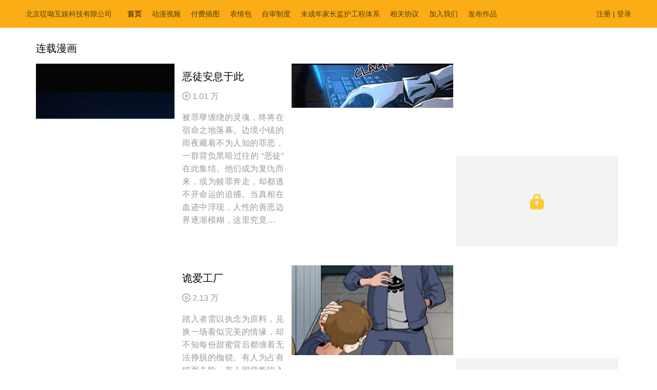

--- FILE ---
content_type: text/html
request_url: http://www.fensebook.com/index.php/Book/Index/id/1001630
body_size: 891
content:
<!DOCTYPE html>
<html lang="en">
  <head>
    <script type="module" crossorigin src="/assets/polyfills-DNX6QI3r.js"></script>

    <meta charset="UTF-8" />
    <link rel="icon" type="image/svg+xml" href="/vite.svg" />
    <meta name="viewport" content="width=device-width, initial-scale=1.0" />
    <title>哎呦互娱</title>
    <script type="module" crossorigin src="/assets/index-CFgMOEYr.js"></script>
    <link rel="stylesheet" crossorigin href="/assets/index-BGEVxn5e.css">
    <script type="module">import.meta.url;import("_").catch(()=>1);(async function*(){})().next();if(location.protocol!="file:"){window.__vite_is_modern_browser=true}</script>
    <script type="module">!function(){if(window.__vite_is_modern_browser)return;console.warn("vite: loading legacy chunks, syntax error above and the same error below should be ignored");var e=document.getElementById("vite-legacy-polyfill"),n=document.createElement("script");n.src=e.src,n.onload=function(){System.import(document.getElementById('vite-legacy-entry').getAttribute('data-src'))},document.body.appendChild(n)}();</script>
  </head>
  <body>
    <div id="app"></div>
    <script nomodule>!function(){var e=document,t=e.createElement("script");if(!("noModule"in t)&&"onbeforeload"in t){var n=!1;e.addEventListener("beforeload",(function(e){if(e.target===t)n=!0;else if(!e.target.hasAttribute("nomodule")||!n)return;e.preventDefault()}),!0),t.type="module",t.src=".",e.head.appendChild(t),t.remove()}}();</script>
    <script nomodule crossorigin id="vite-legacy-polyfill" src="/assets/polyfills-legacy-Cf4qQ6gU.js"></script>
    <script nomodule crossorigin id="vite-legacy-entry" data-src="/assets/index-legacy-Chl5owel.js">System.import(document.getElementById('vite-legacy-entry').getAttribute('data-src'))</script>
  </body>
</html>


--- FILE ---
content_type: text/css
request_url: http://www.fensebook.com/assets/index-BGEVxn5e.css
body_size: 6130
content:
header[data-v-4639f2bf]{padding:20px 10px;background-color:#faad14;color:rgba(0,0,0,.65);font-size:14px}header .main[data-v-4639f2bf]{max-width:1180px;min-width:600px;margin:0 auto;display:flex;justify-content:space-between;align-items:center}header .left[data-v-4639f2bf]{display:flex}header .left h4[data-v-4639f2bf]{margin-right:20px}header .left span[data-v-4639f2bf]{margin:0 10px}header .left span[data-v-4639f2bf]:not(.active){cursor:pointer}header .left span[data-v-4639f2bf]:not(.active):hover{font-weight:600}header .left .active[data-v-4639f2bf]{font-weight:600}header .a[data-v-4639f2bf]{cursor:pointer}header .a[data-v-4639f2bf]:hover{color:#fff}header .symbol[data-v-4639f2bf]{margin:0 4px}.user-wrap[data-v-4639f2bf]{display:flex;align-items:center}.user-wrap .user-name[data-v-4639f2bf]{margin:0 5px 0 10px}.dropdown-content[data-v-4639f2bf]{width:370px;padding:25px;background-color:#fff;border-radius:10px}.dropdown-content .top[data-v-4639f2bf]{display:flex;align-items:center;margin-bottom:15px}.dropdown-content .top .info[data-v-4639f2bf]{cursor:pointer;margin-left:20px}.dropdown-content .top .info .name[data-v-4639f2bf]{display:flex;align-items:center}.dropdown-content .top .info .name span[data-v-4639f2bf]{font-size:15px;font-weight:500;color:#000;margin-right:10px}.dropdown-content .top .info .tip[data-v-4639f2bf]{color:#999;font-size:13px}.dropdown-content .user-date[data-v-4639f2bf]{display:flex;align-items:center;margin-bottom:20px}.dropdown-content .user-date>div[data-v-4639f2bf]{flex:1;text-align:center;display:flex;align-items:center;flex-direction:column;justify-content:center;color:#666;cursor:pointer}.dropdown-content .user-date>div[data-v-4639f2bf]:hover{color:#000}.dropdown-content .user-date>div span[data-v-4639f2bf]:nth-child(1){font-weight:500;font-size:16px}.dropdown-content .user-date>div span[data-v-4639f2bf]:nth-child(2){font-weight:500;font-size:13px}.icon-list[data-v-4639f2bf]{display:flex;align-items:center}.icon-list>div[data-v-4639f2bf]{flex:1;text-align:center;display:flex;align-items:center;flex-direction:column;justify-content:center;cursor:pointer;margin:0 10px;border-radius:6px;padding:2px 2px 9px}.icon-list>div[data-v-4639f2bf]:hover{background-color:rgba(204,204,204,.2)}.icon-list span[data-v-4639f2bf]{margin-top:10px}footer[data-v-7e8308fb]{border-top:1px #666 solid;background-color:#222;color:#ddd;padding:15px 0}footer .main[data-v-7e8308fb]{max-width:1180px;min-width:600px;margin:0 auto}footer p[data-v-7e8308fb]{display:flex;justify-content:center;font-size:13px;margin:15px 0}footer p span[data-v-7e8308fb]{margin:0 10px}footer p .link[data-v-7e8308fb]{cursor:pointer;color:#fff}footer p .link[data-v-7e8308fb]:hover{color:#40a9ff}._link[data-v-7e8308fb]{color:#fff;cursor:pointer}._link[data-v-7e8308fb]:hover{color:rgba(255,255,255,.8)}.app-wrap[data-v-183e47cf]{background-color:#fff}main[data-v-183e47cf]{max-width:1180px;min-width:600px;margin:0 auto;padding:10px 0;min-height:calc(100vh - 80px)}html,body{width:100%;height:100%}input::-ms-clear,input::-ms-reveal{display:none}*,*:before,*:after{box-sizing:border-box}html{font-family:sans-serif;line-height:1.15;-webkit-text-size-adjust:100%;-ms-text-size-adjust:100%;-ms-overflow-style:scrollbar;-webkit-tap-highlight-color:rgba(0,0,0,0)}@-ms-viewport{width:device-width}body{margin:0}[tabindex="-1"]:focus{outline:none}hr{box-sizing:content-box;height:0;overflow:visible}h1,h2,h3,h4,h5,h6{margin-top:0;margin-bottom:.5em;font-weight:500}p{margin-top:0;margin-bottom:1em}abbr[title],abbr[data-original-title]{-webkit-text-decoration:underline dotted;text-decoration:underline;text-decoration:underline dotted;border-bottom:0;cursor:help}address{margin-bottom:1em;font-style:normal;line-height:inherit}input[type=text],input[type=password],input[type=number],textarea{-webkit-appearance:none}ol,ul,dl{margin-top:0;margin-bottom:1em}ol ol,ul ul,ol ul,ul ol{margin-bottom:0}dt{font-weight:500}dd{margin-bottom:.5em;margin-left:0}blockquote{margin:0 0 1em}dfn{font-style:italic}b,strong{font-weight:bolder}small{font-size:80%}sub,sup{position:relative;font-size:75%;line-height:0;vertical-align:baseline}sub{bottom:-.25em}sup{top:-.5em}pre,code,kbd,samp{font-size:1em;font-family:SFMono-Regular,Consolas,Liberation Mono,Menlo,Courier,monospace}pre{margin-top:0;margin-bottom:1em;overflow:auto}figure{margin:0 0 1em}img{vertical-align:middle;border-style:none}a,area,button,[role=button],input:not([type=range]),label,select,summary,textarea{touch-action:manipulation}table{border-collapse:collapse}caption{padding-top:.75em;padding-bottom:.3em;text-align:left;caption-side:bottom}input,button,select,optgroup,textarea{margin:0;color:inherit;font-size:inherit;font-family:inherit;line-height:inherit}button,input{overflow:visible}button,select{text-transform:none}button,html [type=button],[type=reset],[type=submit]{-webkit-appearance:button}button::-moz-focus-inner,[type=button]::-moz-focus-inner,[type=reset]::-moz-focus-inner,[type=submit]::-moz-focus-inner{padding:0;border-style:none}input[type=radio],input[type=checkbox]{box-sizing:border-box;padding:0}input[type=date],input[type=time],input[type=datetime-local],input[type=month]{-webkit-appearance:listbox}textarea{overflow:auto;resize:vertical}fieldset{min-width:0;margin:0;padding:0;border:0}legend{display:block;width:100%;max-width:100%;margin-bottom:.5em;padding:0;color:inherit;font-size:1.5em;line-height:inherit;white-space:normal}progress{vertical-align:baseline}[type=number]::-webkit-inner-spin-button,[type=number]::-webkit-outer-spin-button{height:auto}[type=search]{outline-offset:-2px;-webkit-appearance:none}[type=search]::-webkit-search-cancel-button,[type=search]::-webkit-search-decoration{-webkit-appearance:none}::-webkit-file-upload-button{font:inherit;-webkit-appearance:button}output{display:inline-block}summary{display:list-item}template{display:none}[hidden]{display:none!important}mark{padding:.2em;background-color:#feffe6}[fs-12]{font-size:12px}[fs-16]{font-size:16px}[fs-20]{font-size:20px}[fs-24]{font-size:24px}[fs-28]{font-size:28px}[fs-32]{font-size:32px}[fs-34]{font-size:34px}[fw-b]{font-weight:700}[pointer]{cursor:pointer}[ellipsis]{text-overflow:ellipsis;overflow:hidden;white-space:nowrap}[flex-b]{display:flex;justify-content:space-between;align-items:center}[flex-s]{display:flex;justify-content:flex-start;align-items:center}[flex-c]{display:flex;justify-content:center;align-items:center}[flex-1]{flex:1}[m-t-5]{margin-top:5px}[m-t-10]{margin-top:10px}[m-t-20]{margin-top:20px}[m-r-5]{margin-right:5px}[m-r-10]{margin-right:10px}[m-r-20]{margin-right:20px}[m-l-5]{margin-left:5px}[m-l-10]{margin-left:10px}[m-l-20]{margin-left:20px}[m-b-5]{margin-bottom:5px}[m-b-10]{margin-bottom:10px}[m-b-20]{margin-bottom:20px}[blod]{font-weight:700}[size-18]{font-size:18px}[size-20]{font-size:20px}[hover] :hover{color:#40a9ff}[link]{color:#1890ff;cursor:pointer}[link]:hover{color:#40a9ff}html,body,div,span,h1,h2,h3,h4,h5,h6,p,a,big,cite,code,img,strong,i,dl,dt,dd,ol,ul,li,form,label,table,tbody,tfoot,thead,tr,th,td,article,aside,canvas,footer,header,hgroup,menu,nav,section,mark,audio,main{margin:0;padding:0;border:0;font-size:100%;font:inherit;box-sizing:border-box;font-family:Chinese Quote,-apple-system,BlinkMacSystemFont,Segoe UI,Roboto,PingFang SC,Hiragino Sans GB,Microsoft YaHei,Helvetica Neue,Helvetica,Arial,sans-serif}aside,footer,header,menu,nav,section{display:block}body{line-height:1}html,body{background:#fff!important}ol,ul,li{list-style:none}blockquote,q{quotes:none}blockquote:before,blockquote:after,q:before,q:after{content:"";content:none}table{border-collapse:collapse;border-spacing:0}a{text-decoration:none}body::-webkit-scrollbar{width:0!important}::-webkit-scrollbar{width:10px}::-webkit-scrollbar-thumb{border-radius:1em;background-color:rgba(50,50,50,.3)}::-webkit-scrollbar-track{border-radius:1em;background-color:rgba(50,50,50,.1)}body{scrollbar-width:none}.tox-tinymce{border:none!important}.text_overflow{display:-webkit-box;-webkit-line-clamp:1;-webkit-box-orient:vertical;overflow:hidden;text-overflow:ellipsis}.backgroun_color_01{background-image:linear-gradient(to right bottom,#f48247,#f04b0f)}.backgroun_color_02{background-image:linear-gradient(to right bottom,#fe48d3,#bf3dc9)}.text_color_lg{background:linear-gradient(to right bottom,#ca1e1e,rgba(66,66,212,.8) 50%,#05977f 80%);-webkit-background-clip:text;color:transparent}.text_color_lg_02{background:linear-gradient(to right bottom,#00ff4c,rgba(255,0,221,.8) 50%,#255a97 80%);-webkit-background-clip:text;color:transparent}.ant-modal-root .ant-modal-wrap{right:0;left:0}.ant-modal .ant-modal-close{right:17px}.ant-modal-root .ant-modal-mask{right:0;left:0}@font-face{font-family:swiper-icons;src:url(data:application/font-woff;charset=utf-8;base64,\ [base64]//wADZ2x5ZgAAAywAAADMAAAD2MHtryVoZWFkAAABbAAAADAAAAA2E2+eoWhoZWEAAAGcAAAAHwAAACQC9gDzaG10eAAAAigAAAAZAAAArgJkABFsb2NhAAAC0AAAAFoAAABaFQAUGG1heHAAAAG8AAAAHwAAACAAcABAbmFtZQAAA/gAAAE5AAACXvFdBwlwb3N0AAAFNAAAAGIAAACE5s74hXjaY2BkYGAAYpf5Hu/j+W2+MnAzMYDAzaX6QjD6/4//Bxj5GA8AuRwMYGkAPywL13jaY2BkYGA88P8Agx4j+/8fQDYfA1AEBWgDAIB2BOoAeNpjYGRgYNBh4GdgYgABEMnIABJzYNADCQAACWgAsQB42mNgYfzCOIGBlYGB0YcxjYGBwR1Kf2WQZGhhYGBiYGVmgAFGBiQQkOaawtDAoMBQxXjg/wEGPcYDDA4wNUA2CCgwsAAAO4EL6gAAeNpj2M0gyAACqxgGNWBkZ2D4/wMA+xkDdgAAAHjaY2BgYGaAYBkGRgYQiAHyGMF8FgYHIM3DwMHABGQrMOgyWDLEM1T9/w8UBfEMgLzE////P/5//f/V/xv+r4eaAAeMbAxwIUYmIMHEgKYAYjUcsDAwsLKxc3BycfPw8jEQA/[base64]/uznmfPFBNODM2K7MTQ45YEAZqGP81AmGGcF3iPqOop0r1SPTaTbVkfUe4HXj97wYE+yNwWYxwWu4v1ugWHgo3S1XdZEVqWM7ET0cfnLGxWfkgR42o2PvWrDMBSFj/IHLaF0zKjRgdiVMwScNRAoWUoH78Y2icB/yIY09An6AH2Bdu/UB+yxopYshQiEvnvu0dURgDt8QeC8PDw7Fpji3fEA4z/PEJ6YOB5hKh4dj3EvXhxPqH/SKUY3rJ7srZ4FZnh1PMAtPhwP6fl2PMJMPDgeQ4rY8YT6Gzao0eAEA409DuggmTnFnOcSCiEiLMgxCiTI6Cq5DZUd3Qmp10vO0LaLTd2cjN4fOumlc7lUYbSQcZFkutRG7g6JKZKy0RmdLY680CDnEJ+UMkpFFe1RN7nxdVpXrC4aTtnaurOnYercZg2YVmLN/d/gczfEimrE/fs/bOuq29Zmn8tloORaXgZgGa78yO9/cnXm2BpaGvq25Dv9S4E9+5SIc9PqupJKhYFSSl47+Qcr1mYNAAAAeNptw0cKwkAAAMDZJA8Q7OUJvkLsPfZ6zFVERPy8qHh2YER+3i/BP83vIBLLySsoKimrqKqpa2hp6+jq6RsYGhmbmJqZSy0sraxtbO3sHRydnEMU4uR6yx7JJXveP7WrDycAAAAAAAH//wACeNpjYGRgYOABYhkgZgJCZgZNBkYGLQZtIJsFLMYAAAw3ALgAeNolizEKgDAQBCchRbC2sFER0YD6qVQiBCv/H9ezGI6Z5XBAw8CBK/m5iQQVauVbXLnOrMZv2oLdKFa8Pjuru2hJzGabmOSLzNMzvutpB3N42mNgZGBg4GKQYzBhYMxJLMlj4GBgAYow/P/PAJJhLM6sSoWKfWCAAwDAjgbRAAB42mNgYGBkAIIbCZo5IPrmUn0hGA0AO8EFTQAA);font-weight:400;font-style:normal}:root{--swiper-theme-color: #007aff}:host{position:relative;display:block;margin-left:auto;margin-right:auto;z-index:1}.swiper{margin-left:auto;margin-right:auto;position:relative;overflow:hidden;list-style:none;padding:0;z-index:1;display:block}.swiper-vertical>.swiper-wrapper{flex-direction:column}.swiper-wrapper{position:relative;width:100%;height:100%;z-index:1;display:flex;transition-property:transform;transition-timing-function:var(--swiper-wrapper-transition-timing-function, initial);box-sizing:content-box}.swiper-android .swiper-slide,.swiper-ios .swiper-slide,.swiper-wrapper{transform:translateZ(0)}.swiper-horizontal{touch-action:pan-y}.swiper-vertical{touch-action:pan-x}.swiper-slide{flex-shrink:0;width:100%;height:100%;position:relative;transition-property:transform;display:block}.swiper-slide-invisible-blank{visibility:hidden}.swiper-autoheight,.swiper-autoheight .swiper-slide{height:auto}.swiper-autoheight .swiper-wrapper{align-items:flex-start;transition-property:transform,height}.swiper-backface-hidden .swiper-slide{transform:translateZ(0);-webkit-backface-visibility:hidden;backface-visibility:hidden}.swiper-3d.swiper-css-mode .swiper-wrapper{perspective:1200px}.swiper-3d .swiper-wrapper{transform-style:preserve-3d}.swiper-3d{perspective:1200px}.swiper-3d .swiper-slide,.swiper-3d .swiper-cube-shadow{transform-style:preserve-3d}.swiper-css-mode>.swiper-wrapper{overflow:auto;scrollbar-width:none;-ms-overflow-style:none}.swiper-css-mode>.swiper-wrapper::-webkit-scrollbar{display:none}.swiper-css-mode>.swiper-wrapper>.swiper-slide{scroll-snap-align:start start}.swiper-css-mode.swiper-horizontal>.swiper-wrapper{scroll-snap-type:x mandatory}.swiper-css-mode.swiper-vertical>.swiper-wrapper{scroll-snap-type:y mandatory}.swiper-css-mode.swiper-free-mode>.swiper-wrapper{scroll-snap-type:none}.swiper-css-mode.swiper-free-mode>.swiper-wrapper>.swiper-slide{scroll-snap-align:none}.swiper-css-mode.swiper-centered>.swiper-wrapper:before{content:"";flex-shrink:0;order:9999}.swiper-css-mode.swiper-centered>.swiper-wrapper>.swiper-slide{scroll-snap-align:center center;scroll-snap-stop:always}.swiper-css-mode.swiper-centered.swiper-horizontal>.swiper-wrapper>.swiper-slide:first-child{margin-inline-start:var(--swiper-centered-offset-before)}.swiper-css-mode.swiper-centered.swiper-horizontal>.swiper-wrapper:before{height:100%;min-height:1px;width:var(--swiper-centered-offset-after)}.swiper-css-mode.swiper-centered.swiper-vertical>.swiper-wrapper>.swiper-slide:first-child{margin-block-start:var(--swiper-centered-offset-before)}.swiper-css-mode.swiper-centered.swiper-vertical>.swiper-wrapper:before{width:100%;min-width:1px;height:var(--swiper-centered-offset-after)}.swiper-3d .swiper-slide-shadow,.swiper-3d .swiper-slide-shadow-left,.swiper-3d .swiper-slide-shadow-right,.swiper-3d .swiper-slide-shadow-top,.swiper-3d .swiper-slide-shadow-bottom{position:absolute;left:0;top:0;width:100%;height:100%;pointer-events:none;z-index:10}.swiper-3d .swiper-slide-shadow{background:rgba(0,0,0,.15)}.swiper-3d .swiper-slide-shadow-left{background-image:linear-gradient(to left,rgba(0,0,0,.5),rgba(0,0,0,0))}.swiper-3d .swiper-slide-shadow-right{background-image:linear-gradient(to right,rgba(0,0,0,.5),rgba(0,0,0,0))}.swiper-3d .swiper-slide-shadow-top{background-image:linear-gradient(to top,rgba(0,0,0,.5),rgba(0,0,0,0))}.swiper-3d .swiper-slide-shadow-bottom{background-image:linear-gradient(to bottom,rgba(0,0,0,.5),rgba(0,0,0,0))}.swiper-lazy-preloader{width:42px;height:42px;position:absolute;left:50%;top:50%;margin-left:-21px;margin-top:-21px;z-index:10;transform-origin:50%;box-sizing:border-box;border:4px solid var(--swiper-preloader-color, var(--swiper-theme-color));border-radius:50%;border-top-color:transparent}.swiper:not(.swiper-watch-progress) .swiper-lazy-preloader,.swiper-watch-progress .swiper-slide-visible .swiper-lazy-preloader{animation:swiper-preloader-spin 1s infinite linear}.swiper-lazy-preloader-white{--swiper-preloader-color: #fff}.swiper-lazy-preloader-black{--swiper-preloader-color: #000}@keyframes swiper-preloader-spin{0%{transform:rotate(0)}to{transform:rotate(360deg)}}#nprogress{pointer-events:none}#nprogress .bar{background:#29d;position:fixed;z-index:1031;top:0;left:0;width:100%;height:2px}#nprogress .peg{display:block;position:absolute;right:0;width:100px;height:100%;box-shadow:0 0 10px #29d,0 0 5px #29d;opacity:1;-webkit-transform:rotate(3deg) translate(0px,-4px);-ms-transform:rotate(3deg) translate(0px,-4px);transform:rotate(3deg) translateY(-4px)}#nprogress .spinner{display:block;position:fixed;z-index:1031;top:15px;right:15px}#nprogress .spinner-icon{width:18px;height:18px;box-sizing:border-box;border:solid 2px transparent;border-top-color:#29d;border-left-color:#29d;border-radius:50%;-webkit-animation:nprogress-spinner .4s linear infinite;animation:nprogress-spinner .4s linear infinite}.nprogress-custom-parent{overflow:hidden;position:relative}.nprogress-custom-parent #nprogress .spinner,.nprogress-custom-parent #nprogress .bar{position:absolute}@-webkit-keyframes nprogress-spinner{0%{-webkit-transform:rotate(0deg)}to{-webkit-transform:rotate(360deg)}}@keyframes nprogress-spinner{0%{transform:rotate(0)}to{transform:rotate(360deg)}}


--- FILE ---
content_type: text/css
request_url: http://www.fensebook.com/assets/vipModal-DzOIAMLs.css
body_size: 370
content:
h4[data-v-0c7c8343]{text-align:center;font-size:20px;margin-bottom:20px}ul[data-v-0c7c8343]{margin-bottom:10px}ul li[data-v-0c7c8343]{margin:5px 0}h5[data-v-0c7c8343]{text-align:center;font-size:20px;margin-bottom:20px;color:red}.qr-code[data-v-0c7c8343]{display:flex;margin:0 auto 20px}.is-16[data-v-0c7c8343]{text-align:center;color:red;padding:20px 0;font-size:18px}


--- FILE ---
content_type: text/css
request_url: http://www.fensebook.com/assets/modal-B8tQLjeH.css
body_size: 526
content:
.wrap[data-v-27f6d182]{display:flex;padding:35px 0 0}.wrap img[data-v-27f6d182]{width:300px;border-radius:5px}.wrap .main[data-v-27f6d182]{margin-left:15px}.wrap .main h3[data-v-27f6d182]{font-weight:500;font-size:16px;margin-bottom:5px}.wrap .main li[data-v-27f6d182]{margin:10px 0;display:flex;align-items:center;font-size:14px}.wrap .main li .label[data-v-27f6d182]{width:120px}.vip-date[data-v-27f6d182]{color:#999;margin-left:10px;font-size:12px;font-weight:500}.vip-btn[data-v-27f6d182]{display:flex;align-items:center}


--- FILE ---
content_type: text/css
request_url: http://www.fensebook.com/assets/index-fhcOfqiV.css
body_size: 1832
content:
.wrap[data-v-7cb8f1a4]{background-color:#fff;padding:20px}.wrap .title[data-v-7cb8f1a4]{display:flex;justify-content:space-between;margin-bottom:20px}.wrap .title .more[data-v-7cb8f1a4]{padding-top:3px;cursor:pointer}.wrap .title h2[data-v-7cb8f1a4]{font-size:20px;font-weight:500;margin-right:10px}.wrap .title span[data-v-7cb8f1a4]{font-size:13px;color:#666}.cartoon-wrap[data-v-7cb8f1a4]{display:flex;margin-bottom:30px}.player[data-v-7cb8f1a4]{width:566px;height:255px;background:#f8f8f8;padding:20px;border-radius:10px;display:flex}.swiper[data-v-7cb8f1a4]{position:relative;width:303px;height:100%;flex-shrink:0;margin-right:5px}.swiper li[data-v-7cb8f1a4]{position:absolute;cursor:pointer}.swiper li[data-v-7cb8f1a4]:nth-child(1){left:0;transform:scale(.75);z-index:0;animation:firstbook-7cb8f1a4 9s infinite}.swiper li[data-v-7cb8f1a4]:nth-child(2){left:75px;transform:scale(1);z-index:1;animation:midbook-7cb8f1a4 9s infinite}.swiper li[data-v-7cb8f1a4]:nth-child(3){left:150px;transform:scale(.75);z-index:0;animation:lastbook-7cb8f1a4 9s infinite}.swiper img[data-v-7cb8f1a4]{width:150px;height:210px;box-shadow:0 4px 8px rgba(65,18,0,.25);border-radius:6px;object-fit:cover}.cartoon-info[data-v-7cb8f1a4]{position:relative;flex:1}.cartoon-info li[data-v-7cb8f1a4]{cursor:pointer;display:flex;flex-direction:column;align-items:center;justify-content:space-between;padding:20px;position:absolute;width:100%;background:#f8f8f8}.cartoon-info li h4[data-v-7cb8f1a4]{font-weight:700;font-size:18px;margin-bottom:15px;text-overflow:ellipsis;overflow:hidden;white-space:nowrap}.cartoon-info li .category[data-v-7cb8f1a4]{font-size:13px;color:#999;margin-bottom:20px}.cartoon-info li .summary[data-v-7cb8f1a4]{font-size:14px;color:#666;line-height:22px;height:64px;display:-webkit-box;overflow:hidden;text-overflow:ellipsis;-webkit-line-clamp:3;-webkit-box-orient:vertical;margin-bottom:30px;letter-spacing:.4px}.cartoon-info li .btn[data-v-7cb8f1a4]{width:92px;height:30px;background:linear-gradient(135deg,#ff662a,#ff9f54);border-radius:15px;color:#fff;font-size:14px;font-weight:700;line-height:30px;text-align:center;cursor:pointer}.cartoon-info li[data-v-7cb8f1a4]:nth-child(1){animation:firstbookinfo-7cb8f1a4 9s infinite}.cartoon-info li[data-v-7cb8f1a4]:nth-child(2){animation:midbookinfo-7cb8f1a4 9s infinite}.cartoon-info li[data-v-7cb8f1a4]:nth-child(3){animation:lastbookinfo-7cb8f1a4 9s infinite}@keyframes firstbook-7cb8f1a4{0%{left:0;transform:scale(.75);z-index:0}25%{left:0;transform:scale(.75);z-index:0}33.33%{left:150px;transform:scale(.75);z-index:0}58.33%{left:150px;transform:scale(.75);z-index:0}66.66%{left:75px;transform:scale(1);z-index:1}91.66%{left:75px;transform:scale(1);z-index:1}to{left:0;transform:scale(.75);z-index:0}}@keyframes midbook-7cb8f1a4{0%{left:75px;transform:scale(1);z-index:1}25%{left:75px;transform:scale(1);z-index:1}33.33%{left:0;transform:scale(.75);z-index:0}58.33%{left:0;transform:scale(.75);z-index:0}66.66%{left:150px;transform:scale(.75);z-index:0}91.66%{left:150px;transform:scale(.75);z-index:0}to{left:75px;transform:scale(1);z-index:1}}@keyframes lastbook-7cb8f1a4{0%{left:150px;transform:scale(.75);z-index:0}25%{left:150px;transform:scale(.75);z-index:0}33.33%{left:75px;transform:scale(1);z-index:1}58.33%{left:75px;transform:scale(1);z-index:1}66.66%{left:0;transform:scale(.75);z-index:0}91.66%{left:0;transform:scale(.75);z-index:0}to{left:150px;transform:scale(.75);z-index:0}}@keyframes firstbookinfo-7cb8f1a4{0%{z-index:-1}66.3%{z-index:-1}66.66%{z-index:1}to{z-index:1}}@keyframes midbookinfo-7cb8f1a4{0%{z-index:1}33.33%{z-index:1}34%{z-index:-1}to{z-index:-1}}@keyframes lastbookinfo-7cb8f1a4{0%{z-index:-1}33%{z-index:-1}33.33%{z-index:1}66.66%{z-index:1}67%{z-index:-1}to{z-index:-1}}.list[data-v-7cb8f1a4]{display:flex;flex:1;justify-content:space-between;margin-left:20px}.list li[data-v-7cb8f1a4]{flex:1;width:168px}.list .img[data-v-7cb8f1a4]{width:152px;height:202px;margin-bottom:10px;overflow:hidden}.list .img img[data-v-7cb8f1a4]{width:100%;height:100%;transition:transform .6s;object-fit:cover;border-radius:5px}.list .img img[data-v-7cb8f1a4]:hover{transform:scale(1.16)}.list h4[data-v-7cb8f1a4]{width:168px;font-weight:700;font-size:16px;margin-bottom:10px;text-overflow:ellipsis;overflow:hidden;white-space:nowrap}.list .author[data-v-7cb8f1a4]{font-size:14px;color:#999}.cartoon-list[data-v-7cb8f1a4]{margin-bottom:40px;display:flex}.cartoon-list.cartoon-list-block[data-v-7cb8f1a4]{flex-wrap:wrap;justify-content:space-between}.cartoon-list li[data-v-7cb8f1a4]{flex:1;width:168px}.cartoon-list li.sub[data-v-7cb8f1a4]{flex:none;width:23%;margin-bottom:20px}.cartoon-list li.sub .img[data-v-7cb8f1a4]{width:100%;height:300px}.cartoon-list li.sub-view[data-v-7cb8f1a4]{flex:none;width:13%;margin-bottom:20px}.cartoon-list li.sub-view .img[data-v-7cb8f1a4]{width:100%;height:300px}.cartoon-list .img[data-v-7cb8f1a4]{width:152px;height:202px;margin-bottom:10px;overflow:hidden}.cartoon-list .img img[data-v-7cb8f1a4]{width:100%;height:100%;transition:transform .6s;object-fit:cover;border-radius:5px}.cartoon-list .img img[data-v-7cb8f1a4]:hover{transform:scale(1.16)}.cartoon-list h4[data-v-7cb8f1a4]{width:168px;font-weight:700;font-size:16px;margin-bottom:10px;text-overflow:ellipsis;overflow:hidden;white-space:nowrap}.cartoon-list .author[data-v-7cb8f1a4]{font-size:14px;color:#999}.banner[data-v-7cb8f1a4]{cursor:pointer;width:100%;height:220px;background-image:url(/assets/banner-DtD8h6tw.jpg);background-size:cover;background-position:center center;background-repeat:no-repeat;margin-bottom:40px;border-radius:5px;display:flex;flex-direction:column;justify-content:center;align-items:center}.banner div[data-v-7cb8f1a4]{width:400px;height:50px;text-align:center;line-height:50px;font-size:24px;font-weight:500;color:#ff9f54;border-radius:10px;background:rgba(255,255,255,.8)}.img-list .imgs[data-v-7cb8f1a4]{display:flex;flex-wrap:wrap;margin-right:-20px}.img-list .imgs img[data-v-7cb8f1a4]{width:210px;height:180px;object-fit:cover;margin-right:20px;margin-bottom:20px;border-radius:10px;cursor:pointer;transition:transform .6s}.img-list .imgs img[data-v-7cb8f1a4]:hover{transform:scale(1.1)}.book-wrap[data-v-7cb8f1a4]{margin-bottom:30px;display:flex;cursor:pointer}.book-wrap .cover[data-v-7cb8f1a4]{width:270px;height:350px;object-fit:cover;flex-shrink:0}.book-wrap .right[data-v-7cb8f1a4]{display:flex;flex:1}.book-wrap .right h3[data-v-7cb8f1a4]{font-size:18px;font-weight:500;margin-bottom:8px}.content[data-v-7cb8f1a4]{width:20%;padding:15px;display:flex;flex-direction:column}.content h3[data-v-7cb8f1a4]{font-size:20px}.content .play[data-v-7cb8f1a4]{margin:20px 0 0;color:#999}.content .introduction[data-v-7cb8f1a4]{color:#999;font-size:14px;word-break:break-all;text-overflow:ellipsis;overflow:hidden;display:-webkit-box;-webkit-box-orient:vertical;-webkit-line-clamp:9;line-height:1.6;margin-top:20px;font-size:16px;text-align:justify}.mini-img-box[data-v-7cb8f1a4]{display:flex;flex-wrap:wrap;flex:1}.mini-img-box .img-box[data-v-7cb8f1a4]{width:49%;margin-right:1%;margin-bottom:1%}.mini-img-box .img-box>img[data-v-7cb8f1a4]{width:100%;height:175px;object-fit:cover}.lock[data-v-7cb8f1a4]{position:relative}.lock .mask[data-v-7cb8f1a4]{position:absolute;left:0;right:0;top:0;bottom:0;background-color:rgba(238,238,238,.7);display:flex;align-items:center;justify-content:center;flex-direction:column}.lock .mask .lock-icon[data-v-7cb8f1a4]{width:40px;height:40px}


--- FILE ---
content_type: application/javascript
request_url: http://www.fensebook.com/assets/index-DpYagdqB.js
body_size: 2220
content:
import { g as L, m as R, bV as j, _ as P, r as O, bW as X, d as z, u as F, a as S, h as H, c as d, j as b, P as B, bX as U, ad as V, N as Y, bY as Z, bZ as q, F as G, b_ as J, ao as K } from "./index-CFgMOEYr.js";
const h = (o, t, l) => {
  const a = X(l);
  return { ["".concat(o.componentCls, "-").concat(t)]: { color: o["color".concat(l)], background: o["color".concat(a, "Bg")], borderColor: o["color".concat(a, "Border")], ["&".concat(o.componentCls, "-borderless")]: { borderColor: "transparent" } } };
}, Q = (o) => j(o, (t, l) => {
  let { textColor: a, lightBorderColor: r, lightColor: e, darkColor: c } = l;
  return { ["".concat(o.componentCls, "-").concat(t)]: { color: a, background: e, borderColor: r, "&-inverse": { color: o.colorTextLightSolid, background: c, borderColor: c }, ["&".concat(o.componentCls, "-borderless")]: { borderColor: "transparent" } } };
}), oo = (o) => {
  const { paddingXXS: t, lineWidth: l, tagPaddingHorizontal: a, componentCls: r } = o, e = a - l, c = t - l;
  return { [r]: P(P({}, O(o)), { display: "inline-block", height: "auto", marginInlineEnd: o.marginXS, paddingInline: e, fontSize: o.tagFontSize, lineHeight: "".concat(o.tagLineHeight, "px"), whiteSpace: "nowrap", background: o.tagDefaultBg, border: "".concat(o.lineWidth, "px ").concat(o.lineType, " ").concat(o.colorBorder), borderRadius: o.borderRadiusSM, opacity: 1, transition: "all ".concat(o.motionDurationMid), textAlign: "start", ["&".concat(r, "-rtl")]: { direction: "rtl" }, "&, a, a:hover": { color: o.tagDefaultColor }, ["".concat(r, "-close-icon")]: { marginInlineStart: c, color: o.colorTextDescription, fontSize: o.tagIconSize, cursor: "pointer", transition: "all ".concat(o.motionDurationMid), "&:hover": { color: o.colorTextHeading } }, ["&".concat(r, "-has-color")]: { borderColor: "transparent", ["&, a, a:hover, ".concat(o.iconCls, "-close, ").concat(o.iconCls, "-close:hover")]: { color: o.colorTextLightSolid } }, "&-checkable": { backgroundColor: "transparent", borderColor: "transparent", cursor: "pointer", ["&:not(".concat(r, "-checkable-checked):hover")]: { color: o.colorPrimary, backgroundColor: o.colorFillSecondary }, "&:active, &-checked": { color: o.colorTextLightSolid }, "&-checked": { backgroundColor: o.colorPrimary, "&:hover": { backgroundColor: o.colorPrimaryHover } }, "&:active": { backgroundColor: o.colorPrimaryActive } }, "&-hidden": { display: "none" }, ["> ".concat(o.iconCls, " + span, > span + ").concat(o.iconCls)]: { marginInlineStart: e } }), ["".concat(r, "-borderless")]: { borderColor: "transparent", background: o.tagBorderlessBg } };
}, D = L("Tag", (o) => {
  const { fontSize: t, lineHeight: l, lineWidth: a, fontSizeIcon: r } = o, e = Math.round(t * l), c = o.fontSizeSM, g = e - a * 2, C = o.colorFillAlter, i = o.colorText, n = R(o, { tagFontSize: c, tagLineHeight: g, tagDefaultBg: C, tagDefaultColor: i, tagIconSize: r - 2 * a, tagPaddingHorizontal: 8, tagBorderlessBg: o.colorFillTertiary });
  return [oo(n), Q(n), h(n, "success", "Success"), h(n, "processing", "Info"), h(n, "error", "Error"), h(n, "warning", "Warning")];
}), eo = () => ({ prefixCls: String, checked: { type: Boolean, default: void 0 }, onChange: { type: Function }, onClick: { type: Function }, "onUpdate:checked": Function }), m = z({ compatConfig: { MODE: 3 }, name: "ACheckableTag", inheritAttrs: false, props: eo(), setup(o, t) {
  let { slots: l, emit: a, attrs: r } = t;
  const { prefixCls: e } = F("tag", o), [c, g] = D(e), C = (n) => {
    const { checked: u } = o;
    a("update:checked", !u), a("change", !u), a("click", n);
  }, i = S(() => H(e.value, g.value, { ["".concat(e.value, "-checkable")]: true, ["".concat(e.value, "-checkable-checked")]: o.checked }));
  return () => {
    var n;
    return c(d("span", b(b({}, r), {}, { class: [i.value, r.class], onClick: C }), [(n = l.default) === null || n === void 0 ? void 0 : n.call(l)]));
  };
} }), lo = () => ({ prefixCls: String, color: { type: String }, closable: { type: Boolean, default: false }, closeIcon: B.any, visible: { type: Boolean, default: void 0 }, onClose: { type: Function }, onClick: U(), "onUpdate:visible": Function, icon: B.any, bordered: { type: Boolean, default: true } }), v = z({ compatConfig: { MODE: 3 }, name: "ATag", inheritAttrs: false, props: lo(), slots: Object, setup(o, t) {
  let { slots: l, emit: a, attrs: r } = t;
  const { prefixCls: e, direction: c } = F("tag", o), [g, C] = D(e), i = V(true);
  Y(() => {
    o.visible !== void 0 && (i.value = o.visible);
  });
  const n = (s) => {
    s.stopPropagation(), a("update:visible", false), a("close", s), !s.defaultPrevented && o.visible === void 0 && (i.value = false);
  }, u = S(() => Z(o.color) || q(o.color)), M = S(() => H(e.value, C.value, { ["".concat(e.value, "-").concat(o.color)]: u.value, ["".concat(e.value, "-has-color")]: o.color && !u.value, ["".concat(e.value, "-hidden")]: !i.value, ["".concat(e.value, "-rtl")]: c.value === "rtl", ["".concat(e.value, "-borderless")]: !o.bordered })), _ = (s) => {
    a("click", s);
  };
  return () => {
    var s, p, f;
    const { icon: w = (s = l.icon) === null || s === void 0 ? void 0 : s.call(l), color: $, closeIcon: y = (p = l.closeIcon) === null || p === void 0 ? void 0 : p.call(l), closable: A = false } = o, N = () => A ? y ? d("span", { class: "".concat(e.value, "-close-icon"), onClick: n }, [y]) : d(K, { class: "".concat(e.value, "-close-icon"), onClick: n }, null) : null, W = { backgroundColor: $ && !u.value ? $ : void 0 }, T = w || null, I = (f = l.default) === null || f === void 0 ? void 0 : f.call(l), k = T ? d(G, null, [T, d("span", null, [I])]) : I, E = o.onClick !== void 0, x = d("span", b(b({}, r), {}, { onClick: _, class: [M.value, r.class], style: [W, r.style] }), [k, N()]);
    return g(E ? d(J, null, { default: () => [x] }) : x);
  };
} });
v.CheckableTag = m;
v.install = function(o) {
  return o.component(v.name, v), o.component(m.name, m), o;
};
export {
  v as T
};


--- FILE ---
content_type: application/javascript
request_url: http://www.fensebook.com/assets/index-0zCoWG2N.js
body_size: 9412
content:
import { aa as Ke, ab as et, b as R, e as re, _ as a, o as Pe, ac as Ae, Z as tt, a as v, ad as X, d as oe, f as J, N as nt, c as s, j as x, F as Be, a1 as rt, h as W, ae as Ve, af as ot, ag as it, ah as F, ai as at, K as De, P as lt, I as ie, g as st, aj as q, m as Le, ak as ut, al as ct, am as vt, an as ft, r as pt, R as gt, ao as dt, ap as mt, u as Ye, aq as ge, ar as wt } from "./index-CFgMOEYr.js";
import { g as ht, a as He, E as bt } from "./EyeOutlined-BX_jri29.js";
import { u as Ue } from "./useMergedState-BT6Nf7dS.js";
import { L as Ct } from "./LeftOutlined-DBUdYSM8.js";
var yt = "[object Number]";
function St(e) {
  return typeof e == "number" || Ke(e) && et(e) == yt;
}
function Ot(e) {
  const t = R(null), n = re(a({}, e)), r = R([]), o = (u) => {
    t.value === null && (r.value = [], t.value = Ae(() => {
      let f;
      r.value.forEach((g) => {
        f = a(a({}, f), g);
      }), a(n, f), t.value = null;
    })), r.value.push(u);
  };
  return Pe(() => {
    t.value && Ae.cancel(t.value);
  }), [n, o];
}
function ze(e, t, n, r) {
  const o = t + n, u = (n - r) / 2;
  if (n > r) {
    if (t > 0) return { [e]: u };
    if (t < 0 && o < r) return { [e]: -u };
  } else if (t < 0 || o > r) return { [e]: t < 0 ? u : -u };
  return {};
}
function Pt(e, t, n, r) {
  const { width: o, height: u } = ht();
  let f = null;
  return e <= o && t <= u ? f = { x: 0, y: 0 } : (e > o || t > u) && (f = a(a({}, ze("x", n, e, o)), ze("y", r, t, u))), f;
}
var xt = function(e, t) {
  var n = {};
  for (var r in e) Object.prototype.hasOwnProperty.call(e, r) && t.indexOf(r) < 0 && (n[r] = e[r]);
  if (e != null && typeof Object.getOwnPropertySymbols == "function") for (var o = 0, r = Object.getOwnPropertySymbols(e); o < r.length; o++) t.indexOf(r[o]) < 0 && Object.prototype.propertyIsEnumerable.call(e, r[o]) && (n[r[o]] = e[r[o]]);
  return n;
};
const Ee = Symbol("previewGroupContext"), xe = { provide: (e) => {
  rt(Ee, e);
}, inject: () => tt(Ee, { isPreviewGroup: X(false), previewUrls: v(() => /* @__PURE__ */ new Map()), setPreviewUrls: () => {
}, current: R(null), setCurrent: () => {
}, setShowPreview: () => {
}, setMousePosition: () => {
}, registerImage: null, rootClassName: "" }) }, Mt = () => ({ previewPrefixCls: String, preview: { type: [Boolean, Object], default: true }, icons: { type: Object, default: () => ({}) } }), Ze = oe({ compatConfig: { MODE: 3 }, name: "PreviewGroup", inheritAttrs: false, props: Mt(), setup(e, t) {
  let { slots: n } = t;
  const r = v(() => {
    const l = { visible: void 0, onVisibleChange: () => {
    }, getContainer: void 0, current: 0 };
    return typeof e.preview == "object" ? Fe(e.preview, l) : l;
  }), o = re(/* @__PURE__ */ new Map()), u = R(), f = v(() => r.value.visible), g = v(() => r.value.getContainer), S = (l, P) => {
    var y, L;
    (L = (y = r.value).onVisibleChange) === null || L === void 0 || L.call(y, l, P);
  }, [M, p] = Ue(!!f.value, { value: f, onChange: S }), m = R(null), A = v(() => f.value !== void 0), d = v(() => Array.from(o.keys())), h = v(() => d.value[r.value.current]), b = v(() => new Map(Array.from(o).filter((l) => {
    let [, { canPreview: P }] = l;
    return !!P;
  }).map((l) => {
    let [P, { url: y }] = l;
    return [P, y];
  }))), w = function(l, P) {
    let y = arguments.length > 2 && arguments[2] !== void 0 ? arguments[2] : true;
    o.set(l, { url: P, canPreview: y });
  }, C = (l) => {
    u.value = l;
  }, D = (l) => {
    m.value = l;
  }, T = function(l, P) {
    let y = arguments.length > 2 && arguments[2] !== void 0 ? arguments[2] : true;
    const L = () => {
      o.delete(l);
    };
    return o.set(l, { url: P, canPreview: y }), L;
  }, O = (l) => {
    l == null ? void 0 : l.stopPropagation(), p(false), D(null);
  };
  return J(h, (l) => {
    C(l);
  }, { immediate: true, flush: "post" }), nt(() => {
    M.value && A.value && C(h.value);
  }, { flush: "post" }), xe.provide({ isPreviewGroup: X(true), previewUrls: b, setPreviewUrls: w, current: u, setCurrent: C, setShowPreview: p, setMousePosition: D, registerImage: T }), () => {
    const l = xt(r.value, []);
    return s(Be, null, [n.default && n.default(), s(Xe, x(x({}, l), {}, { "ria-hidden": !M.value, visible: M.value, prefixCls: e.previewPrefixCls, onClose: O, mousePosition: m.value, src: b.value.get(u.value), icons: e.icons, getContainer: g.value }), null)]);
  };
} }), Z = { x: 0, y: 0 }, It = a(a({}, it()), { src: String, alt: String, rootClassName: String, icons: { type: Object, default: () => ({}) } }), Xe = oe({ compatConfig: { MODE: 3 }, name: "Preview", inheritAttrs: false, props: It, emits: ["close", "afterClose"], setup(e, t) {
  let { emit: n, attrs: r } = t;
  const { rotateLeft: o, rotateRight: u, zoomIn: f, zoomOut: g, close: S, left: M, right: p, flipX: m, flipY: A } = re(e.icons), d = X(1), h = X(0), b = re({ x: 1, y: 1 }), [w, C] = Ot(Z), D = () => n("close"), T = X(), O = re({ originX: 0, originY: 0, deltaX: 0, deltaY: 0 }), l = X(false), P = xe.inject(), { previewUrls: y, current: L, isPreviewGroup: K, setCurrent: $ } = P, V = v(() => y.value.size), Y = v(() => Array.from(y.value.keys())), I = v(() => Y.value.indexOf(L.value)), me = v(() => K.value ? y.value.get(L.value) : e.src), z = v(() => K.value && V.value > 1), k = X({ wheelDirection: 0 }), ee = () => {
    d.value = 1, h.value = 0, b.x = 1, b.y = 1, C(Z), n("afterClose");
  }, c = (i) => {
    i ? d.value += 0.5 : d.value++, C(Z);
  }, E = (i) => {
    d.value > 1 && (i ? d.value -= 0.5 : d.value--), C(Z);
  }, j = () => {
    h.value += 90;
  }, H = () => {
    h.value -= 90;
  }, ae = () => {
    b.x = -b.x;
  }, we = () => {
    b.y = -b.y;
  }, le = (i) => {
    i.preventDefault(), i.stopPropagation(), I.value > 0 && $(Y.value[I.value - 1]);
  }, se = (i) => {
    i.preventDefault(), i.stopPropagation(), I.value < V.value - 1 && $(Y.value[I.value + 1]);
  }, te = W({ ["".concat(e.prefixCls, "-moving")]: l.value }), he = "".concat(e.prefixCls, "-operations-operation"), be = "".concat(e.prefixCls, "-operations-icon"), ue = [{ icon: S, onClick: D, type: "close" }, { icon: f, onClick: () => c(), type: "zoomIn" }, { icon: g, onClick: () => E(), type: "zoomOut", disabled: v(() => d.value === 1) }, { icon: u, onClick: j, type: "rotateRight" }, { icon: o, onClick: H, type: "rotateLeft" }, { icon: m, onClick: ae, type: "flipX" }, { icon: A, onClick: we, type: "flipY" }], ce = () => {
    if (e.visible && l.value) {
      const i = T.value.offsetWidth * d.value, N = T.value.offsetHeight * d.value, { left: _, top: U } = He(T.value), G = h.value % 180 !== 0;
      l.value = false;
      const B = Pt(G ? N : i, G ? i : N, _, U);
      B && C(a({}, B));
    }
  }, Ce = (i) => {
    i.button === 0 && (i.preventDefault(), i.stopPropagation(), O.deltaX = i.pageX - w.x, O.deltaY = i.pageY - w.y, O.originX = w.x, O.originY = w.y, l.value = true);
  }, ve = (i) => {
    e.visible && l.value && C({ x: i.pageX - O.deltaX, y: i.pageY - O.deltaY });
  }, ye = (i) => {
    if (!e.visible) return;
    i.preventDefault();
    const N = i.deltaY;
    k.value = { wheelDirection: N };
  }, Se = (i) => {
    !e.visible || !z.value || (i.preventDefault(), i.keyCode === De.LEFT ? I.value > 0 && $(Y.value[I.value - 1]) : i.keyCode === De.RIGHT && I.value < V.value - 1 && $(Y.value[I.value + 1]));
  }, fe = () => {
    e.visible && (d.value !== 1 && (d.value = 1), (w.x !== Z.x || w.y !== Z.y) && C(Z));
  };
  let ne = () => {
  };
  return Pe(() => {
    J([() => e.visible, l], () => {
      ne();
      let i, N;
      const _ = F(window, "mouseup", ce, false), U = F(window, "mousemove", ve, false), G = F(window, "wheel", ye, { passive: false }), B = F(window, "keydown", Se, false);
      try {
        window.top !== window.self && (i = F(window.top, "mouseup", ce, false), N = F(window.top, "mousemove", ve, false));
      } catch (e2) {
      }
      ne = () => {
        _.remove(), U.remove(), G.remove(), B.remove(), i && i.remove(), N && N.remove();
      };
    }, { flush: "post", immediate: true }), J([k], () => {
      const { wheelDirection: i } = k.value;
      i > 0 ? E(true) : i < 0 && c(true);
    });
  }), Ve(() => {
    ne();
  }), () => {
    const { visible: i, prefixCls: N, rootClassName: _ } = e;
    return s(ot, x(x({}, r), {}, { transitionName: e.transitionName, maskTransitionName: e.maskTransitionName, closable: false, keyboard: true, prefixCls: N, onClose: D, afterClose: ee, visible: i, wrapClassName: te, rootClassName: _, getContainer: e.getContainer }), { default: () => [s("div", { class: ["".concat(e.prefixCls, "-operations-wrapper"), _] }, [s("ul", { class: "".concat(e.prefixCls, "-operations") }, [ue.map((U) => {
      let { icon: G, onClick: B, type: $e, disabled: pe } = U;
      return s("li", { class: W(he, { ["".concat(e.prefixCls, "-operations-operation-disabled")]: pe && (pe == null ? void 0 : pe.value) }), onClick: B, key: $e }, [at(G, { class: be })]);
    })])]), s("div", { class: "".concat(e.prefixCls, "-img-wrapper"), style: { transform: "translate3d(".concat(w.x, "px, ").concat(w.y, "px, 0)") } }, [s("img", { onMousedown: Ce, onDblclick: fe, ref: T, class: "".concat(e.prefixCls, "-img"), src: me.value, alt: e.alt, style: { transform: "scale3d(".concat(b.x * d.value, ", ").concat(b.y * d.value, ", 1) rotate(").concat(h.value, "deg)") } }, null)]), z.value && s("div", { class: W("".concat(e.prefixCls, "-switch-left"), { ["".concat(e.prefixCls, "-switch-left-disabled")]: I.value <= 0 }), onClick: le }, [M]), z.value && s("div", { class: W("".concat(e.prefixCls, "-switch-right"), { ["".concat(e.prefixCls, "-switch-right-disabled")]: I.value >= V.value - 1 }), onClick: se }, [p])] });
  };
} });
var jt = function(e, t) {
  var n = {};
  for (var r in e) Object.prototype.hasOwnProperty.call(e, r) && t.indexOf(r) < 0 && (n[r] = e[r]);
  if (e != null && typeof Object.getOwnPropertySymbols == "function") for (var o = 0, r = Object.getOwnPropertySymbols(e); o < r.length; o++) t.indexOf(r[o]) < 0 && Object.prototype.propertyIsEnumerable.call(e, r[o]) && (n[r[o]] = e[r[o]]);
  return n;
};
const We = () => ({ src: String, wrapperClassName: String, wrapperStyle: { type: Object, default: void 0 }, rootClassName: String, prefixCls: String, previewPrefixCls: String, width: [Number, String], height: [Number, String], previewMask: { type: [Boolean, Function], default: void 0 }, placeholder: lt.any, fallback: String, preview: { type: [Boolean, Object], default: true }, onClick: { type: Function }, onError: { type: Function } }), Fe = (e, t) => {
  const n = a({}, e);
  return Object.keys(t).forEach((r) => {
    e[r] === void 0 && (n[r] = t[r]);
  }), n;
};
let Nt = 0;
const Qe = oe({ compatConfig: { MODE: 3 }, name: "VcImage", inheritAttrs: false, props: We(), emits: ["click", "error"], setup(e, t) {
  let { attrs: n, slots: r, emit: o } = t;
  const u = v(() => e.prefixCls), f = v(() => "".concat(u.value, "-preview")), g = v(() => {
    const c = { visible: void 0, onVisibleChange: () => {
    }, getContainer: void 0 };
    return typeof e.preview == "object" ? Fe(e.preview, c) : c;
  }), S = v(() => {
    var c;
    return (c = g.value.src) !== null && c !== void 0 ? c : e.src;
  }), M = v(() => e.placeholder && e.placeholder !== true || r.placeholder), p = v(() => g.value.visible), m = v(() => g.value.getContainer), A = v(() => p.value !== void 0), d = (c, E) => {
    var j, H;
    (H = (j = g.value).onVisibleChange) === null || H === void 0 || H.call(j, c, E);
  }, [h, b] = Ue(!!p.value, { value: p, onChange: d }), w = R(M.value ? "loading" : "normal");
  J(() => e.src, () => {
    w.value = M.value ? "loading" : "normal";
  });
  const C = R(null), D = v(() => w.value === "error"), T = xe.inject(), { isPreviewGroup: O, setCurrent: l, setShowPreview: P, setMousePosition: y, registerImage: L } = T, K = R(Nt++), $ = v(() => e.preview && !D.value), V = () => {
    w.value = "normal";
  }, Y = (c) => {
    w.value = "error", o("error", c);
  }, I = (c) => {
    if (!A.value) {
      const { left: E, top: j } = He(c.target);
      O.value ? (l(K.value), y({ x: E, y: j })) : C.value = { x: E, y: j };
    }
    O.value ? P(true) : b(true), o("click", c);
  }, me = () => {
    b(false), A.value || (C.value = null);
  }, z = R(null);
  J(() => z, () => {
    w.value === "loading" && z.value.complete && (z.value.naturalWidth || z.value.naturalHeight) && V();
  });
  let k = () => {
  };
  Pe(() => {
    J([S, $], () => {
      if (k(), !O.value) return () => {
      };
      k = L(K.value, S.value, $.value), $.value || k();
    }, { flush: "post", immediate: true });
  }), Ve(() => {
    k();
  });
  const ee = (c) => St(c) ? c + "px" : c;
  return () => {
    const { prefixCls: c, wrapperClassName: E, fallback: j, src: H, placeholder: ae, wrapperStyle: we, rootClassName: le, width: se, height: te, crossorigin: he, decoding: be, alt: ue, sizes: ce, srcset: Ce, usemap: ve, class: ye, style: Se } = a(a({}, e), n), fe = g.value, { icons: ne, maskClassName: i } = fe, N = jt(fe, ["icons", "maskClassName"]), _ = W(c, E, le, { ["".concat(c, "-error")]: D.value }), U = D.value && j ? j : S.value, G = { crossorigin: he, decoding: be, alt: ue, sizes: ce, srcset: Ce, usemap: ve, width: se, height: te, class: W("".concat(c, "-img"), { ["".concat(c, "-img-placeholder")]: ae === true }, ye), style: a({ height: ee(te) }, Se) };
    return s(Be, null, [s("div", { class: _, onClick: $.value ? I : (B) => {
      o("click", B);
    }, style: a({ width: ee(se), height: ee(te) }, we) }, [s("img", x(x(x({}, G), D.value && j ? { src: j } : { onLoad: V, onError: Y, src: H }), {}, { ref: z }), null), w.value === "loading" && s("div", { "aria-hidden": "true", class: "".concat(c, "-placeholder") }, [ae || r.placeholder && r.placeholder()]), r.previewMask && $.value && s("div", { class: ["".concat(c, "-mask"), i] }, [r.previewMask()])]), !O.value && $.value && s(Xe, x(x({}, N), {}, { "aria-hidden": !h.value, visible: h.value, prefixCls: f.value, onClose: me, mousePosition: C.value, src: U, alt: ue, getContainer: m.value, icons: ne, rootClassName: le }), null)]);
  };
} });
Qe.PreviewGroup = Ze;
var $t = { icon: { tag: "svg", attrs: { viewBox: "64 64 896 896", focusable: "false" }, children: [{ tag: "defs", attrs: {}, children: [{ tag: "style", attrs: {} }] }, { tag: "path", attrs: { d: "M672 418H144c-17.7 0-32 14.3-32 32v414c0 17.7 14.3 32 32 32h528c17.7 0 32-14.3 32-32V450c0-17.7-14.3-32-32-32zm-44 402H188V494h440v326z" } }, { tag: "path", attrs: { d: "M819.3 328.5c-78.8-100.7-196-153.6-314.6-154.2l-.2-64c0-6.5-7.6-10.1-12.6-6.1l-128 101c-4 3.1-3.9 9.1 0 12.3L492 318.6c5.1 4 12.7.4 12.6-6.1v-63.9c12.9.1 25.9.9 38.8 2.5 42.1 5.2 82.1 18.2 119 38.7 38.1 21.2 71.2 49.7 98.4 84.3 27.1 34.7 46.7 73.7 58.1 115.8a325.95 325.95 0 016.5 140.9h74.9c14.8-103.6-11.3-213-81-302.3z" } }] }, name: "rotate-left", theme: "outlined" };
function Re(e) {
  for (var t = 1; t < arguments.length; t++) {
    var n = arguments[t] != null ? Object(arguments[t]) : {}, r = Object.keys(n);
    typeof Object.getOwnPropertySymbols == "function" && (r = r.concat(Object.getOwnPropertySymbols(n).filter(function(o) {
      return Object.getOwnPropertyDescriptor(n, o).enumerable;
    }))), r.forEach(function(o) {
      At(e, o, n[o]);
    });
  }
  return e;
}
function At(e, t, n) {
  return t in e ? Object.defineProperty(e, t, { value: n, enumerable: true, configurable: true, writable: true }) : e[t] = n, e;
}
var Me = function(t, n) {
  var r = Re({}, t, n.attrs);
  return s(ie, Re({}, r, { icon: $t }), null);
};
Me.displayName = "RotateLeftOutlined";
Me.inheritAttrs = false;
var Dt = { icon: { tag: "svg", attrs: { viewBox: "64 64 896 896", focusable: "false" }, children: [{ tag: "defs", attrs: {}, children: [{ tag: "style", attrs: {} }] }, { tag: "path", attrs: { d: "M480.5 251.2c13-1.6 25.9-2.4 38.8-2.5v63.9c0 6.5 7.5 10.1 12.6 6.1L660 217.6c4-3.2 4-9.2 0-12.3l-128-101c-5.1-4-12.6-.4-12.6 6.1l-.2 64c-118.6.5-235.8 53.4-314.6 154.2A399.75 399.75 0 00123.5 631h74.9c-.9-5.3-1.7-10.7-2.4-16.1-5.1-42.1-2.1-84.1 8.9-124.8 11.4-42.2 31-81.1 58.1-115.8 27.2-34.7 60.3-63.2 98.4-84.3 37-20.6 76.9-33.6 119.1-38.8z" } }, { tag: "path", attrs: { d: "M880 418H352c-17.7 0-32 14.3-32 32v414c0 17.7 14.3 32 32 32h528c17.7 0 32-14.3 32-32V450c0-17.7-14.3-32-32-32zm-44 402H396V494h440v326z" } }] }, name: "rotate-right", theme: "outlined" };
function Te(e) {
  for (var t = 1; t < arguments.length; t++) {
    var n = arguments[t] != null ? Object(arguments[t]) : {}, r = Object.keys(n);
    typeof Object.getOwnPropertySymbols == "function" && (r = r.concat(Object.getOwnPropertySymbols(n).filter(function(o) {
      return Object.getOwnPropertyDescriptor(n, o).enumerable;
    }))), r.forEach(function(o) {
      Lt(e, o, n[o]);
    });
  }
  return e;
}
function Lt(e, t, n) {
  return t in e ? Object.defineProperty(e, t, { value: n, enumerable: true, configurable: true, writable: true }) : e[t] = n, e;
}
var Ie = function(t, n) {
  var r = Te({}, t, n.attrs);
  return s(ie, Te({}, r, { icon: Dt }), null);
};
Ie.displayName = "RotateRightOutlined";
Ie.inheritAttrs = false;
var zt = { icon: { tag: "svg", attrs: { viewBox: "64 64 896 896", focusable: "false" }, children: [{ tag: "path", attrs: { d: "M637 443H519V309c0-4.4-3.6-8-8-8h-60c-4.4 0-8 3.6-8 8v134H325c-4.4 0-8 3.6-8 8v60c0 4.4 3.6 8 8 8h118v134c0 4.4 3.6 8 8 8h60c4.4 0 8-3.6 8-8V519h118c4.4 0 8-3.6 8-8v-60c0-4.4-3.6-8-8-8zm284 424L775 721c122.1-148.9 113.6-369.5-26-509-148-148.1-388.4-148.1-537 0-148.1 148.6-148.1 389 0 537 139.5 139.6 360.1 148.1 509 26l146 146c3.2 2.8 8.3 2.8 11 0l43-43c2.8-2.7 2.8-7.8 0-11zM696 696c-118.8 118.7-311.2 118.7-430 0-118.7-118.8-118.7-311.2 0-430 118.8-118.7 311.2-118.7 430 0 118.7 118.8 118.7 311.2 0 430z" } }] }, name: "zoom-in", theme: "outlined" };
function ke(e) {
  for (var t = 1; t < arguments.length; t++) {
    var n = arguments[t] != null ? Object(arguments[t]) : {}, r = Object.keys(n);
    typeof Object.getOwnPropertySymbols == "function" && (r = r.concat(Object.getOwnPropertySymbols(n).filter(function(o) {
      return Object.getOwnPropertyDescriptor(n, o).enumerable;
    }))), r.forEach(function(o) {
      Et(e, o, n[o]);
    });
  }
  return e;
}
function Et(e, t, n) {
  return t in e ? Object.defineProperty(e, t, { value: n, enumerable: true, configurable: true, writable: true }) : e[t] = n, e;
}
var je = function(t, n) {
  var r = ke({}, t, n.attrs);
  return s(ie, ke({}, r, { icon: zt }), null);
};
je.displayName = "ZoomInOutlined";
je.inheritAttrs = false;
var Rt = { icon: { tag: "svg", attrs: { viewBox: "64 64 896 896", focusable: "false" }, children: [{ tag: "path", attrs: { d: "M637 443H325c-4.4 0-8 3.6-8 8v60c0 4.4 3.6 8 8 8h312c4.4 0 8-3.6 8-8v-60c0-4.4-3.6-8-8-8zm284 424L775 721c122.1-148.9 113.6-369.5-26-509-148-148.1-388.4-148.1-537 0-148.1 148.6-148.1 389 0 537 139.5 139.6 360.1 148.1 509 26l146 146c3.2 2.8 8.3 2.8 11 0l43-43c2.8-2.7 2.8-7.8 0-11zM696 696c-118.8 118.7-311.2 118.7-430 0-118.7-118.8-118.7-311.2 0-430 118.8-118.7 311.2-118.7 430 0 118.7 118.8 118.7 311.2 0 430z" } }] }, name: "zoom-out", theme: "outlined" };
function _e(e) {
  for (var t = 1; t < arguments.length; t++) {
    var n = arguments[t] != null ? Object(arguments[t]) : {}, r = Object.keys(n);
    typeof Object.getOwnPropertySymbols == "function" && (r = r.concat(Object.getOwnPropertySymbols(n).filter(function(o) {
      return Object.getOwnPropertyDescriptor(n, o).enumerable;
    }))), r.forEach(function(o) {
      Tt(e, o, n[o]);
    });
  }
  return e;
}
function Tt(e, t, n) {
  return t in e ? Object.defineProperty(e, t, { value: n, enumerable: true, configurable: true, writable: true }) : e[t] = n, e;
}
var Ne = function(t, n) {
  var r = _e({}, t, n.attrs);
  return s(ie, _e({}, r, { icon: Rt }), null);
};
Ne.displayName = "ZoomOutOutlined";
Ne.inheritAttrs = false;
var kt = { icon: { tag: "svg", attrs: { viewBox: "64 64 896 896", focusable: "false" }, children: [{ tag: "path", attrs: { d: "M847.9 592H152c-4.4 0-8 3.6-8 8v60c0 4.4 3.6 8 8 8h605.2L612.9 851c-4.1 5.2-.4 13 6.3 13h72.5c4.9 0 9.5-2.2 12.6-6.1l168.8-214.1c16.5-21 1.6-51.8-25.2-51.8zM872 356H266.8l144.3-183c4.1-5.2.4-13-6.3-13h-72.5c-4.9 0-9.5 2.2-12.6 6.1L150.9 380.2c-16.5 21-1.6 51.8 25.1 51.8h696c4.4 0 8-3.6 8-8v-60c0-4.4-3.6-8-8-8z" } }] }, name: "swap", theme: "outlined" };
function Ge(e) {
  for (var t = 1; t < arguments.length; t++) {
    var n = arguments[t] != null ? Object(arguments[t]) : {}, r = Object.keys(n);
    typeof Object.getOwnPropertySymbols == "function" && (r = r.concat(Object.getOwnPropertySymbols(n).filter(function(o) {
      return Object.getOwnPropertyDescriptor(n, o).enumerable;
    }))), r.forEach(function(o) {
      _t(e, o, n[o]);
    });
  }
  return e;
}
function _t(e, t, n) {
  return t in e ? Object.defineProperty(e, t, { value: n, enumerable: true, configurable: true, writable: true }) : e[t] = n, e;
}
var de = function(t, n) {
  var r = Ge({}, t, n.attrs);
  return s(ie, Ge({}, r, { icon: kt }), null);
};
de.displayName = "SwapOutlined";
de.inheritAttrs = false;
const Oe = (e) => ({ position: e || "absolute", inset: 0 }), Gt = (e) => {
  const { iconCls: t, motionDurationSlow: n, paddingXXS: r, marginXXS: o, prefixCls: u } = e;
  return { position: "absolute", inset: 0, display: "flex", alignItems: "center", justifyContent: "center", color: "#fff", background: new q("#000").setAlpha(0.5).toRgbString(), cursor: "pointer", opacity: 0, transition: "opacity ".concat(n), [".".concat(u, "-mask-info")]: a(a({}, ft), { padding: "0 ".concat(r, "px"), [t]: { marginInlineEnd: o, svg: { verticalAlign: "baseline" } } }) };
}, Bt = (e) => {
  const { previewCls: t, modalMaskBg: n, paddingSM: r, previewOperationColorDisabled: o, motionDurationSlow: u } = e, f = new q(n).setAlpha(0.1), g = f.clone().setAlpha(0.2);
  return { ["".concat(t, "-operations")]: a(a({}, pt(e)), { display: "flex", flexDirection: "row-reverse", alignItems: "center", color: e.previewOperationColor, listStyle: "none", background: f.toRgbString(), pointerEvents: "auto", "&-operation": { marginInlineStart: r, padding: r, cursor: "pointer", transition: "all ".concat(u), userSelect: "none", "&:hover": { background: g.toRgbString() }, "&-disabled": { color: o, pointerEvents: "none" }, "&:last-of-type": { marginInlineStart: 0 } }, "&-progress": { position: "absolute", left: { _skip_check_: true, value: "50%" }, transform: "translateX(-50%)" }, "&-icon": { fontSize: e.previewOperationSize } }) };
}, Vt = (e) => {
  const { modalMaskBg: t, iconCls: n, previewOperationColorDisabled: r, previewCls: o, zIndexPopup: u, motionDurationSlow: f } = e, g = new q(t).setAlpha(0.1), S = g.clone().setAlpha(0.2);
  return { ["".concat(o, "-switch-left, ").concat(o, "-switch-right")]: { position: "fixed", insetBlockStart: "50%", zIndex: u + 1, display: "flex", alignItems: "center", justifyContent: "center", width: e.imagePreviewSwitchSize, height: e.imagePreviewSwitchSize, marginTop: -e.imagePreviewSwitchSize / 2, color: e.previewOperationColor, background: g.toRgbString(), borderRadius: "50%", transform: "translateY(-50%)", cursor: "pointer", transition: "all ".concat(f), pointerEvents: "auto", userSelect: "none", "&:hover": { background: S.toRgbString() }, "&-disabled": { "&, &:hover": { color: r, background: "transparent", cursor: "not-allowed", ["> ".concat(n)]: { cursor: "not-allowed" } } }, ["> ".concat(n)]: { fontSize: e.previewOperationSize } }, ["".concat(o, "-switch-left")]: { insetInlineStart: e.marginSM }, ["".concat(o, "-switch-right")]: { insetInlineEnd: e.marginSM } };
}, Yt = (e) => {
  const { motionEaseOut: t, previewCls: n, motionDurationSlow: r, componentCls: o } = e;
  return [{ ["".concat(o, "-preview-root")]: { [n]: { height: "100%", textAlign: "center", pointerEvents: "none" }, ["".concat(n, "-body")]: a(a({}, Oe()), { overflow: "hidden" }), ["".concat(n, "-img")]: { maxWidth: "100%", maxHeight: "100%", verticalAlign: "middle", transform: "scale3d(1, 1, 1)", cursor: "grab", transition: "transform ".concat(r, " ").concat(t, " 0s"), userSelect: "none", pointerEvents: "auto", "&-wrapper": a(a({}, Oe()), { transition: "transform ".concat(r, " ").concat(t, " 0s"), display: "flex", justifyContent: "center", alignItems: "center", "&::before": { display: "inline-block", width: 1, height: "50%", marginInlineEnd: -1, content: '""' } }) }, ["".concat(n, "-moving")]: { ["".concat(n, "-preview-img")]: { cursor: "grabbing", "&-wrapper": { transitionDuration: "0s" } } } } }, { ["".concat(o, "-preview-root")]: { ["".concat(n, "-wrap")]: { zIndex: e.zIndexPopup } } }, { ["".concat(o, "-preview-operations-wrapper")]: { position: "fixed", insetBlockStart: 0, insetInlineEnd: 0, zIndex: e.zIndexPopup + 1, width: "100%" }, "&": [Bt(e), Vt(e)] }];
}, Ht = (e) => {
  const { componentCls: t } = e;
  return { [t]: { position: "relative", display: "inline-block", ["".concat(t, "-img")]: { width: "100%", height: "auto", verticalAlign: "middle" }, ["".concat(t, "-img-placeholder")]: { backgroundColor: e.colorBgContainerDisabled, backgroundImage: "url('[data-uri]')", backgroundRepeat: "no-repeat", backgroundPosition: "center center", backgroundSize: "30%" }, ["".concat(t, "-mask")]: a({}, Gt(e)), ["".concat(t, "-mask:hover")]: { opacity: 1 }, ["".concat(t, "-placeholder")]: a({}, Oe()) } };
}, Ut = (e) => {
  const { previewCls: t } = e;
  return { ["".concat(t, "-root")]: vt(e, "zoom"), "&": ct(e, true) };
}, Je = st("Image", (e) => {
  const t = "".concat(e.componentCls, "-preview"), n = Le(e, { previewCls: t, modalMaskBg: new q("#000").setAlpha(0.45).toRgbString(), imagePreviewSwitchSize: e.controlHeightLG });
  return [Ht(n), Yt(n), ut(Le(n, { componentCls: t })), Ut(n)];
}, (e) => ({ zIndexPopup: e.zIndexPopupBase + 80, previewOperationColor: new q(e.colorTextLightSolid).toRgbString(), previewOperationColorDisabled: new q(e.colorTextLightSolid).setAlpha(0.25).toRgbString(), previewOperationSize: e.fontSizeIcon * 1.5 })), qe = { rotateLeft: s(Me, null, null), rotateRight: s(Ie, null, null), zoomIn: s(je, null, null), zoomOut: s(Ne, null, null), close: s(dt, null, null), left: s(Ct, null, null), right: s(gt, null, null), flipX: s(de, null, null), flipY: s(de, { rotate: 90 }, null) }, Zt = () => ({ previewPrefixCls: String, preview: mt() }), Xt = oe({ compatConfig: { MODE: 3 }, name: "AImagePreviewGroup", inheritAttrs: false, props: Zt(), setup(e, t) {
  let { attrs: n, slots: r } = t;
  const { prefixCls: o, rootPrefixCls: u } = Ye("image", e), f = v(() => "".concat(o.value, "-preview")), [g, S] = Je(o), M = v(() => {
    const { preview: p } = e;
    if (p === false) return p;
    const m = typeof p == "object" ? p : {};
    return a(a({}, m), { rootClassName: S.value, transitionName: ge(u.value, "zoom", m.transitionName), maskTransitionName: ge(u.value, "fade", m.maskTransitionName) });
  });
  return () => g(s(Ze, x(x({}, a(a({}, n), e)), {}, { preview: M.value, icons: qe, previewPrefixCls: f.value }), r));
} }), Q = oe({ name: "AImage", inheritAttrs: false, props: We(), setup(e, t) {
  let { slots: n, attrs: r } = t;
  const { prefixCls: o, rootPrefixCls: u, configProvider: f } = Ye("image", e), [g, S] = Je(o), M = v(() => {
    const { preview: p } = e;
    if (p === false) return p;
    const m = typeof p == "object" ? p : {};
    return a(a({ icons: qe }, m), { transitionName: ge(u.value, "zoom", m.transitionName), maskTransitionName: ge(u.value, "fade", m.maskTransitionName) });
  });
  return () => {
    var p, m;
    const A = ((m = (p = f.locale) === null || p === void 0 ? void 0 : p.value) === null || m === void 0 ? void 0 : m.Image) || wt.Image, d = () => s("div", { class: "".concat(o.value, "-mask-info") }, [s(bt, null, null), A == null ? void 0 : A.preview]), { previewMask: h = n.previewMask || d } = e;
    return g(s(Qe, x(x({}, a(a(a({}, r), e), { prefixCls: o.value })), {}, { preview: M.value, rootClassName: W(e.rootClassName, S.value) }), a(a({}, n), { previewMask: typeof h == "function" ? h : null })));
  };
} });
Q.PreviewGroup = Xt;
Q.install = function(e) {
  return e.component(Q.name, Q), e.component(Q.PreviewGroup.name, Q.PreviewGroup), e;
};
export {
  Q as I
};


--- FILE ---
content_type: application/javascript
request_url: http://www.fensebook.com/assets/useRefs-DWJQm6YF.js
body_size: 261
content:
import { b as o, b4 as r } from "./index-CFgMOEYr.js";
const f = () => {
  const e = o(/* @__PURE__ */ new Map()), s = (t) => (a) => {
    e.value.set(t, a);
  };
  return r(() => {
    e.value = /* @__PURE__ */ new Map();
  }), [s, e];
};
export {
  f as u
};


--- FILE ---
content_type: application/javascript
request_url: http://www.fensebook.com/assets/config-5YxEh5Hq.js
body_size: 4890
content:
const r = [{ url: "/home-img/1.jpeg", id: "HDJJ001401", author: "\u767D\u6C34", play: "1.2k", down: "110", star: "21", price: 9.9, type: ["\u52A8\u7269"] }, { url: "/home-img/4.jpeg", id: "HDJJ001406", author: "yz", play: "1.6k", down: "170", star: "62", price: 6.9, type: ["\u52A8\u7269", "\u5361\u901A"] }, { url: "/home-img/5.jpeg", id: "HDJJ001407", author: "\u5E0C\u5C14\u5F88\u68D2", play: "904", down: "40", star: "11", price: 9.9, type: ["\u98CE\u666F"] }, { url: "/home-img/6.jpeg", id: "HDJJ001408", author: "\u767D\u6C34", play: "2k", down: "210", star: "49", price: 6.9, type: ["\u79D1\u5E7B"] }, { url: "/home-img/7.jpeg", id: "HDJJ001409", author: "Noet", play: "990", down: "60", star: "18", price: 9.9, type: ["\u52A8\u7269", "\u5361\u901A", "\u5973\u6027"] }, { url: "/home-img/8.jpeg", id: "HDJJ001410", author: "\u56FD\u6F6E\u7537\u513F", play: "2.2k", down: "210", star: "29", price: 6.9, type: ["\u98CE\u666F", "\u79D1\u5E7B"] }, { url: "/home-img/9.jpeg", id: "HDJJ001411", author: "\u8299\u5170", play: "140", down: "18", star: "3", price: 6.9, type: ["\u7269\u54C1"] }, { url: "/home-img/10.jpeg", author: "\u6C38\u8FDC\u662F\u8FD9\u4E00\u5929", id: "HDJJ001412", play: "2k", down: "609", star: "29", price: 9.9, type: ["\u5361\u901A", "\u79D1\u5E7B"] }, { url: "/home-img/11.jpeg", id: "HDJJ001413", author: "Maomao", play: "224", down: "30", star: "7", price: 6.9, type: ["\u5973\u6027", "\u5361\u901A"] }, { url: "/home-img/12.jpeg", id: "HDJJ001414", author: "\u767D\u6C34", play: "190", down: "61", star: "9", price: 9.9, type: ["\u5361\u901A", "\u79D1\u5E7B"] }, { url: "/home-img/24.jpeg", id: "HDJJ001415", author: "\u60C6\u6005\u957F\u5C91\u957F", play: "411", down: "42", star: "14", price: 6.9, type: ["\u5973\u6027", "\u4EBA\u7269"] }, { url: "/home-img/13.jpeg", id: "HDJJ001416", author: "\u4F55\u6653\u6653", play: "910", down: "40", star: "36", price: 9.9, type: ["\u52A8\u7269"] }, { url: "/home-img/14.jpeg", id: "HDJJ001417", author: "\u9053\u53CB\u6162\u8D70", play: "760", down: "78", star: "61", price: 6.9, type: ["\u52A8\u7269"] }, { url: "/home-img/15.jpeg", id: "HDJJ001418", author: "2214\u662F\u6211", play: "891", down: "19", star: "6", price: 9.9, type: ["\u98CE\u666F"] }, { url: "/home-img/16.jpeg", id: "HDJJ001419", author: "\u7F16\u53F789985", play: "1.2k", down: "240", star: "32", price: 6.9, type: ["\u5973\u6027", "\u4EBA\u7269"] }, { url: "/home-img/17.jpeg", id: "HDJJ001420", author: "AI\u5DE5\u4F5C\u5BA49", play: "290", down: "20", star: "4", price: 9.9, type: ["\u5361\u901A"] }, { url: "/home-img/18.jpeg", id: "HDJJ001421", author: "SD_\u53F2\u4E39\u5C3C", play: "610", down: "91", star: "23", price: 6.9, type: ["\u5973\u6027", "\u4EBA\u7269", "\u5361\u901A"] }, { url: "/home-img/19.jpeg", id: "HDJJ001422", author: "\u9EA6\u8001\u5927\u7684\u5C0F\u5F1F", play: "190", down: "6", star: "1", price: 9.9, type: ["\u79D1\u5E7B"] }, { url: "/home-img/20.jpeg", id: "HDJJ001423", author: "Fisha", play: "2k", down: "241", star: "60", price: 6.9, type: ["\u4EBA\u7269", "\u79D1\u5E7B"] }, { url: "/home-img/21.jpeg", id: "HDJJ001424", author: "\u6CD5\u9CA8", play: "910", down: "30", star: "13", price: 9.9, type: ["\u98CE\u666F", "\u79D1\u5E7B"] }, { url: "/home-img/22.jpeg", id: "HDJJ001425", author: "\u767D\u6C34", play: "144", down: "12", star: "9", price: 6.9, type: ["\u4EBA\u7269", "\u5973\u6027", "\u5361\u901A"] }, { url: "/home-img/25.jpeg", id: "HDJJ001427", author: "\u5927\u5B9D", play: "199", down: "9", star: "7", price: 6.9, type: ["\u5973\u6027", "\u4EBA\u7269"] }, { url: "/home-img/26.jpeg", id: "HDJJ001428", author: "\u53F6\u66FCmn", play: "951  ", down: "72", star: "31", price: 9.9, type: ["\u79D1\u5E7B", "\u4EBA\u7269"] }, { url: "/home-img/27.jpeg", id: "HDJJ001429", author: "\u5148\u751F\u5F88\u597D", play: "795", down: "66", star: "31", price: 6.9, type: ["\u5973\u6027", "\u4EBA\u7269", "\u5361\u901A"] }, { url: "/home-img/28.jpeg", id: "HDJJ001430", author: "\u6210\u90FD\u4FA0\u5BA2", play: "1.6k", down: "410", star: "229", price: 9.9, type: ["\u52A8\u7269"] }, { url: "/home-img/29.jpeg", id: "HDJJ001431", author: "\u6210\u90FD\u4FA0\u5BA2", play: "1.4k", down: "140", star: "91", price: 6.9, type: ["\u98CE\u666F", "\u79D1\u5E7B"] }, { url: "/home-img/30.jpeg", id: "HDJJ001432", author: "Maomao", play: "2.1k", down: "190", star: "41", price: 9.9, type: ["\u98CE\u666F"] }, { url: "/home-img/31.jpeg", id: "HDJJ001433", author: "\u52A0\u83F2\u732B\u5C3C", play: "741", down: "123", star: "36", price: 6.9, type: ["\u4EBA\u7269"] }, { url: "/home-img/33.jpeg", id: "HDJJ001435", author: "Color_\u8299", play: "357", down: "35", star: "12", price: 6.9, type: ["\u98CE\u666F"] }, { url: "/home-img/34.jpeg", id: "HDJJ001436", author: "\u5317\u5E2E", play: "376", down: "19", star: "6", price: 9.9, type: ["\u52A8\u7269"] }, { url: "/home-img/35.jpeg", id: "HDJJ001437", author: "\u5BE5\u5BE5", play: "842", down: "34", star: "8", price: 6.9, type: ["\u98CE\u666F", "\u79D1\u5E7B"] }, { url: "/home-img/36.jpeg", id: "HDJJ001438", author: "\u4E91\u5C1A", play: "2.3k", down: "290", star: "64", price: 9.9, type: ["\u98CE\u666F"] }, { url: "/home-img/37.jpeg", id: "HDJJ001439", author: "\u94C1\u5B50\u522B\u8D70", play: "1.1k", down: "314", star: "24", price: 6.9, type: ["\u52A8\u7269"] }, { url: "/home-img/38.jpeg", id: "HDJJ001440", author: "\u54C8\u5229\u54C8\u91CC", play: "1.1k", down: "314", star: "24", price: 9.9, type: ["\u52A8\u7269", "\u79D1\u5E7B", "\u5361\u901A"] }, { url: "/home-img/39.jpeg", id: "HDJJ001441", author: "\u54C8\u5229\u54C8\u91CC", play: "1.2k", down: "316", star: "21", price: 6.9, type: ["\u5973\u6027"] }, { url: "/home-img/40.jpeg", id: "HDJJ001442", author: "\u54C8\u5229\u54C8\u91CC", play: "170", down: "21", star: "9", price: 9.9, type: ["\u7269\u54C1", "\u79D1\u5E7B"] }, { url: "/home-img/41.jpeg", id: "HDJJ001443", author: "\u54C8\u5229\u54C8\u91CC", play: "273", down: "24", star: "19", price: 6.9, type: ["\u4E2D\u56FD\u98CE"] }, { url: "/home-img/42.jpeg", id: "HDJJ001444", author: "\u6CD5\u9CA8", play: "223", down: "7", star: "9", price: 9.9, type: ["\u5973\u6027"] }, { url: "/home-img/44.jpeg", id: "HDJJ001446", author: "Noet", play: "3.1k", down: "211", star: "134", price: 9.9, type: ["\u98CE\u666F", "\u79D1\u5E7B"] }, { url: "/home-img/45.jpeg", id: "HDJJ001447", author: "Maomao", play: "796", down: "71", star: "62", price: 6.9, type: ["\u98CE\u666F"] }, { url: "/home-img/46.jpeg", id: "HDJJ001448", author: "2214\u662F\u6211", play: "3.2k", down: "319", star: "211", price: 9.9, type: ["\u98CE\u666F", "\u79D1\u5E7B"] }, { url: "/home-img/47.jpeg", id: "HDJJ001449", author: "\u767D\u6C34", play: "2k", down: "237", star: "116", price: 6.9, type: ["\u5361\u901A", "\u5973\u6027"] }, { url: "/home-img/48.jpeg", id: "HDJJ001450", author: "\u9053\u53CB\u6162\u8D70", play: "19", down: "4", star: "5", price: 9.9, type: ["\u98CE\u666F"] }, { url: "/home-img/49.jpeg", id: "HDJJ001451", author: "\u4F55\u6653\u6653", play: "681", down: "19", star: "64", price: 6.9, type: ["\u5973\u6027"] }, { url: "/home-img/50.jpeg", id: "HDJJ001452", author: "\u7F16\u53F789985", play: "815", down: "64", star: "17", price: 9.9, type: ["\u5361\u901A"] }, { url: "/home-img/51.jpeg", id: "HDJJ001453", author: "\u60C6\u6005\u957F\u5C91\u957F", play: "1.1k", down: "354", star: "92", price: 6.9, type: ["\u5973\u6027"] }, { url: "/home-img/52.jpeg", id: "HDJJ001454", author: "\u767D\u6C34", play: "3.1k", down: "394", star: "91", price: 9.9, type: ["\u52A8\u7269"] }, { url: "/home-img/53.jpeg", id: "HDJJ001455", author: "\u52A8\u68EE\u4E13\u5BB6", play: "1.9k", down: "162", star: "31", price: 6.9, type: ["\u52A8\u7269"] }, { url: "/home-img/54.jpeg", id: "HDJJ001456", author: "\u8036\u8036\u8036\u8036\u8036", play: "828", down: "66", star: "31", price: 9.9, type: ["\u79D1\u5E7B", "\u5361\u901A"] }, { url: "/home-img/55.jpeg", id: "HDJJ001457", author: "\u6C38\u8FDC\u662F\u8FD9\u4E00\u5929", play: "662", down: "61", star: "34", price: 6.9, type: ["\u79D1\u5E7B", "\u98CE\u666F"] }, { url: "/home-img/56.jpeg", author: "\u6C38\u8FDC\u662F\u8FD9\u4E00\u5929", id: "HDJJ001458", play: "963", down: "44", star: "12", price: 9.9, type: ["\u79D1\u5E7B", "\u98CE\u666F"] }, { url: "/home-img/57.jpeg", author: "\u65B0\u4EBA114", id: "HDJJ001459", play: "1.6k", down: "115", star: "68", price: 6.9, type: ["\u98CE\u666F"] }, { url: "/home-img/58.jpeg", author: "\u4F55\u6653\u6653", id: "HDJJ001460", play: "2.7k", down: "215", star: "69", price: 9.9, type: ["\u5361\u901A", "\u52A8\u7269"] }, { url: "/home-img/59.jpeg", author: "\u5148\u751F\u5F88\u597D", id: "HDJJ001461", play: "2.1k", down: "211", star: "61", price: 6.9, type: ["\u98CE\u666F"] }, { url: "/home-img/60.jpeg", author: "\u5148\u751F\u5F88\u597D", id: "HDJJ001462", play: "1.1k", down: "111", star: "19", price: 9.9, type: ["\u98CE\u666F"] }, { url: "/home-img/61.jpeg", author: "\u6210\u90FD\u4FA0\u5BA2", id: "HDJJ001463", play: "899", down: "81", star: "23", price: 6.9, type: ["\u98CE\u666F"] }, { url: "/home-img/62.jpeg", author: "\u6210\u90FD\u4FA0\u5BA2", id: "HDJJ001464", play: "361", down: "16", star: "9", price: 9.9, type: ["\u98CE\u666F"] }, { url: "/home-img/70.jpeg", author: "\u5FC3\u968F\u98CE", id: "HDJJ001472", play: "960", down: "16", star: "4", price: 9.9, type: ["\u7269\u54C1"] }, { url: "/home-img/43.jpeg", id: "HDJJ001445", author: "\u6CD5\u9CA8", play: "1.1k", down: "179", star: "91", price: 6.9, type: ["\u52A8\u7269"] }, { url: "/home-img/73.jpeg", author: "\u5B64\u68A6", id: "HDJJ001475", play: "32", down: "4", star: "2", price: 9.9, type: ["\u4E2D\u56FD\u98CE"] }, { url: "/home-img/76.jpeg", author: "\u5FC3\u7075\u63A2\u9669\u5BB6", id: "HDJJ001478", play: "1.4K", down: "199", star: "91", price: 6.9, type: ["\u7269\u54C1", "\u79D1\u5E7B"] }, { url: "/home-img/77.jpeg", author: "\u5FC3\u7075\u63A2\u9669\u5BB6", id: "HDJJ001479", play: "1.2K", down: "191", star: "90", price: 6.9, type: ["\u7269\u54C1", "\u79D1\u5E7B"] }, { url: "/home-img/78.jpeg", author: "\u5E0C\u5C14\u5F88\u68D2", id: "HDJJ001480", play: "900", down: "150", star: "112", price: 6.9, type: ["\u4EBA\u7269", "\u79D1\u5E7B"] }, { url: "/home-img/79.jpeg", author: "\u7B11\u770B\u4EBA\u751F", id: "HDJJ001481", play: "710", down: "100", star: "42", price: 6.9, type: ["\u4E2D\u56FD\u98CE", "\u7269\u54C1"] }, { url: "/home-img/80.jpeg", author: "\u5B64\u68A6", id: "HDJJ001900", play: "952", down: "106", star: "92", price: 9.9, type: ["\u4E2D\u56FD\u98CE"] }, { url: "/home-img/81.jpeg", author: "\u5B64\u68A6", id: "HDJJ001482", play: "1.1k", down: "36", star: "11", price: 16.9, type: ["\u4E2D\u56FD\u98CE"] }, { url: "/home-img/82.jpeg", author: "\u5B64\u68A6", id: "HDJJ001483", play: "150", down: "9", star: "11", price: 6.9, type: ["\u4E2D\u56FD\u98CE"] }, { url: "/home-img/83.jpeg", author: "\u5B64\u68A6", id: "HDJJ001484", play: "137", down: "12", star: "2", price: 6.9, type: ["\u4E2D\u56FD\u98CE"] }, { url: "/home-img/84.jpeg", author: "\u5C0F\u6A59\u706F\u6CE1", id: "HDJJ001485", play: "1.1k", down: "366", star: "211", price: 16.9, type: ["\u4E2D\u56FD\u98CE"] }, { url: "/home-img/85.jpeg", author: "\u5C0F\u6A59\u706F\u6CE1", id: "HDJJ001486", play: "159", down: "12", star: "14", price: 16.9, type: ["\u4E2D\u56FD\u98CE", "\u5361\u901A"] }, { url: "/home-img/86.jpeg", author: "\u5C0F\u6A59\u706F\u6CE1", id: "HDJJ001487", play: "19", down: "1", star: "4", price: 6.9, type: ["\u4E2D\u56FD\u98CE"] }, { url: "/home-img/87.jpeg", author: "\u5C0F\u5C0F", id: "HDJJ001488", play: "960", down: "30", star: "44", price: 6.9, type: ["\u4E2D\u56FD\u98CE", "\u5973\u6027"] }, { url: "/home-img/88.jpeg", author: "\u56FD\u6F6E\u7537\u513F", id: "HDJJ001489", play: "262", down: "21", star: "14", price: 9.9, type: ["\u4E2D\u56FD\u98CE", "\u98CE\u666F"] }, { url: "/home-img/89.jpeg", author: "Fisha", id: "HDJJ001490", play: "11", down: "1", star: "1", price: 6.9, type: ["\u4E2D\u56FD\u98CE"] }, { url: "/home-img/90.jpeg", author: "\u5BE5\u5BE5", id: "HDJJ001491", play: "23", down: "4", star: "2", price: 6.9, type: ["\u7269\u54C1"] }, { url: "/home-img/91.jpeg", author: "\u9A6C\u4E01\u9774", id: "HDJJ001492", play: "62", down: "5", star: "3", price: 6.9, type: ["\u7269\u54C1"] }, { url: "/home-img/92.jpeg", author: "\u53F6\u66FCmn", id: "HDJJ001493", play: "133", down: "9", star: "11", price: 6.9, type: ["\u7269\u54C1"] }, { url: "/home-img/93.jpeg", author: "\u5148\u751F\u5F88\u597D", id: "HDJJ001494", play: "600", down: "61", star: "23", price: 6.9, type: ["\u7269\u54C1"] }, { url: "/home-img/94.jpeg", author: "\u60C6\u6005\u957F\u5C91\u957F", id: "HDJJ001495", play: "290", down: "21", star: "19", price: 6.9, type: ["\u7269\u54C1"] }, { url: "/home-img/95.jpeg", author: "\u54C8\u5229\u54C8\u91CC", id: "HDJJ001496", play: "412", down: "39", star: "22", price: 6.9, type: ["\u98CE\u666F"] }, { url: "/home-img/96.jpeg", author: "\u5C0F\u5C0F", id: "HDJJ001497", play: "234", down: "19", star: "11", price: 9.9, type: ["\u79D1\u5E7B", "\u98CE\u666F"] }, { url: "/home-img/97.jpeg", author: "\u843D\u65E5\u4F59\u6656", id: "HDJJ001498", play: "191", down: "26", star: "21", price: 6.9, type: ["\u4EBA\u7269", "\u5361\u901A"] }, { url: "/home-img/98.jpeg", author: "SD_\u53F2\u4E39\u5C3C", id: "HDJJ001499", play: "19", down: "2", star: "2", price: 6.9, type: ["\u98CE\u666F", "\u79D1\u5E7B"] }, { url: "/home-img/99.jpeg", author: "AI\u5DE5\u4F5C\u5BA49", id: "HDJJ001500", play: "332", down: "41", star: "32", price: 9.9, type: ["\u52A8\u7269", "\u5361\u901A"] }, { url: "/home-img/100.jpeg", author: "AI\u5DE5\u4F5C\u5BA49", id: "HDJJ001501", play: "91", down: "20", star: "11", price: 6.9, type: ["\u7269\u54C1"] }, { url: "/home-img/101.jpeg", author: "AI\u5DE5\u4F5C\u5BA49", id: "HDJJ001502", play: "845", down: "121", star: "92", price: 6.9, type: ["\u79D1\u5E7B", "\u98CE\u666F"] }, { url: "/home-img/102.jpeg", author: "Fisha", id: "HDJJ001503", play: "425", down: "83", star: "14", price: 6.9, type: ["\u7269\u54C1"] }, { url: "/home-img/103.jpeg", author: "Fisha", id: "HDJJ001504", play: "329", down: "21", star: "11", price: 6.9, type: ["\u4EBA\u7269", "\u79D1\u5E7B"] }, { url: "/home-img/104.jpeg", author: "\u5FC3\u968F\u98CE", id: "HDJJ001505", play: "449", down: "24", star: "13", price: 6.9, type: ["\u98CE\u666F", "\u79D1\u5E7B"] }, { url: "/home-img/105.jpeg", author: "2214\u662F\u6211", id: "HDJJ001506", play: "501", down: "61", star: "44", price: 9.9, type: ["\u5973\u6027", "\u4EBA\u7269"] }, { url: "/home-img/106.jpeg", author: "\u5317\u5E2E", id: "HDJJ001507", play: "611", down: "64", star: "34", price: 16.9, type: ["\u5973\u6027", "\u4EBA\u7269"] }, { url: "/home-img/107.jpeg", author: "\u5927\u5B9D", id: "HDJJ001507", play: "544", down: "34", star: "21", price: 6.9, type: ["\u5361\u901A"] }, { url: "/home-img/108.jpeg", author: "\u60C6\u6005\u957F\u5C91\u957F", id: "HDJJ001508", play: "544", down: "19", star: "9", price: 6.9, type: ["\u5361\u901A", "\u4EBA\u7269", "\u5973\u6027"] }, { url: "/home-img/109.jpeg", author: "Color_\u8299", id: "HDJJ001509", play: "1.1k", down: "260", star: "199", price: 9.9, type: ["\u7269\u54C1", "\u98CE\u666F"] }, { url: "/home-img/110.jpeg", author: "Color_\u8299", id: "HDJJ001509", play: "990", down: "147", star: "81", price: 9.9, type: ["\u7269\u54C1"] }, { url: "/home-img/111.jpeg", author: "\u4E0D\u80FD\u6CA1\u6709\u5C0F\u732B", id: "HDJJ001510", play: "160", down: "121", star: "79", price: 9.9, type: ["\u52A8\u7269"] }, { url: "/home-img/112.jpeg", author: "\u7A7A\u5C71\u9E1F\u8BED", id: "HDJJ001510", play: "260", down: "101", star: "89", price: 9.9, type: ["\u98CE\u666F"] }, { url: "/home-img/113.jpeg", author: "\u94C1\u5B50\u522B\u8D70", id: "HDJJ001511", play: "260", down: "110", star: "80", price: 9.9, type: ["\u98CE\u666F"] }, { url: "/home-img/114.jpeg", author: "\u5BE5\u5BE5", id: "HDJJ001512", play: "281", down: "100", star: "79", price: 16.9, type: ["\u5973\u6027"] }, { url: "/home-img/115.jpeg", author: "2214\u662F\u6211", id: "HDJJ001513", play: "271", down: "102", star: "71", price: 16.9, type: ["\u4EBA\u7269"] }, { url: "/home-img/117.jpeg", author: "Noet", id: "HDJJ001515", play: "1.2k", down: "214", star: "114", price: 16.9, type: ["\u98CE\u666F", "\u7269\u54C1"] }, { url: "/home-img/118.jpeg", author: "Maomao", id: "HDJJ001516", play: "611", down: "114", star: "100", price: 16.9, type: ["\u79D1\u5E7B", "\u7269\u54C1"] }, { url: "/home-img/119.jpeg", author: "2214\u662F\u6211", id: "HDJJ001517", play: "985", down: "112", star: "96", price: 16.9, type: ["\u5973\u6027", "\u4EBA\u7269"] }, { url: "/home-img/120.jpeg", author: "\u767D\u6C34", id: "HDJJ001518", play: "785", down: "101", star: "76", price: 16.9, type: ["\u98CE\u666F", "\u4E2D\u56FD\u98CE"] }, { url: "/home-img/121.jpeg", author: "\u7CD6\u679C\u68A6\u5883", id: "HDJJ001519", play: "745", down: "91", star: "66", price: 6.9, type: ["\u52A8\u7269"] }, { url: "/home-img/122.jpeg", author: "\u7A7A\u5C71\u9E1F\u8BED", id: "HDJJ001520", play: "181", down: "41", star: "25", price: 6.9, type: ["\u52A8\u7269", "\u98CE\u666F", "\u79D1\u5E7B"] }, { url: "/home-img/123.jpeg", author: "\u5FC3\u7075\u63A2\u9669\u5BB6", id: "HDJJ001521", play: "211", down: "43", star: "24", price: 6.9, type: ["\u52A8\u7269", "\u7269\u54C1", "\u79D1\u5E7B"] }, { url: "/home-img/124.jpeg", author: "\u5E0C\u5C14\u5F88\u68D2", id: "HDJJ001522", play: "211", down: "43", star: "24", price: 6.9, type: ["\u98CE\u666F", "\u79D1\u5E7B"] }, { url: "/home-img/125.jpeg", author: "\u7B11\u770B\u4EBA\u751F", id: "HDJJ001523", play: "198", down: "32", star: "19", price: 16.9, type: ["\u7269\u54C1", "\u79D1\u5E7B"] }, { url: "/home-img/126.jpeg", author: "\u5B64\u68A6", id: "HDJJ001524", play: "168", down: "33", star: "11", price: 16.9, type: ["\u7269\u54C1", "\u79D1\u5E7B"] }, { url: "/home-img/128.jpeg", author: "\u8036\u8036\u8036\u8036\u8036", id: "HDJJ001526", play: "197", down: "20", star: "14", price: 6.9, type: ["\u98CE\u666F"] }, { url: "/home-img/129.jpeg", author: "\u65B0\u4EBA114", id: "HDJJ001527", play: "601", down: "98", star: "77", price: 6.9, type: ["\u4EBA\u7269", "\u5973\u6027"] }, { url: "/home-img/130.jpeg", author: "yz", id: "HDJJ001528", play: "449", down: "74", star: "71", price: 6.9, type: ["\u7269\u54C1", "\u4EBA\u7269"] }, { url: "/home-img/131.jpeg", author: "\u56FD\u6F6E\u7537\u513F", id: "HDJJ001529", play: "423", down: "56", star: "49", price: 6.9, type: ["\u4EBA\u7269"] }, { url: "/home-img/132.jpeg", author: "\u8299\u5170", id: "HDJJ001530", play: "421", down: "40", star: "19", price: 6.9, type: ["\u7269\u54C1", "\u79D1\u5E7B"] }, { url: "/home-img/134.jpeg", author: "AI\u5DE5\u4F5C\u5BA49", id: "HDJJ001532", play: "666", down: "53", star: "44", price: 6.9, type: ["\u7269\u54C1"] }, { url: "/home-img/135.jpeg", author: "AI\u5DE5\u4F5C\u5BA49", id: "HDJJ001533", play: "911", down: "54", star: "41", price: 6.9, type: ["\u4EBA\u7269", "\u5973\u6027"] }, { url: "/home-img/136.jpeg", author: "Accc", id: "HDJJ001534", play: "171", down: "11", star: "9", price: 16.9, type: ["\u98CE\u666F"] }, { url: "/home-img/137.jpeg", author: "Accc", id: "HDJJ001534", play: "171", down: "11", star: "9", price: 6.9, type: ["\u98CE\u666F", "\u4E2D\u56FD\u98CE"] }, { url: "/home-img/138.jpeg", author: "Accc", id: "HDJJ001535", play: "83", down: "6", star: "4", price: 6.9, type: ["\u4EBA\u7269", "\u5973\u6027"] }, { url: "/home-img/139.jpeg", author: "\u5927\u5B9D", id: "HDJJ001536", play: "331", down: "29", star: "16", price: 16.9, type: ["\u98CE\u666F"] }, { url: "/home-img/140.jpeg", author: "\u5927\u5B9D", id: "HDJJ001537", play: "190", down: "21", star: "10", price: 16.9, type: ["\u52A8\u7269", "\u98DF\u7269"] }, { url: "/home-img/142.jpeg", author: "\u5148\u751F\u5F88\u597D", id: "HDJJ001539", play: "411", down: "63", star: "21", price: 6.9, type: ["\u98CE\u666F", "\u4E2D\u56FD\u98CE"] }, { url: "/home-img/143.jpeg", author: "\u6210\u90FD\u4FA0\u5BA2", id: "HDJJ001540", play: "492", down: "64", star: "22", price: 6.9, type: ["\u7269\u54C1"] }, { url: "/home-img/144.jpeg", author: "\u52A0\u83F2\u732B\u5C3C", id: "HDJJ001541", play: "1.4k", down: "226", star: "131", price: 6.9, type: ["\u7269\u54C1"] }, { url: "/home-img/145.jpeg", author: "\u9A6C\u4E01\u9774", id: "HDJJ001542", play: "1.1k", down: "229", star: "99", price: 6.9, type: ["\u4EBA\u7269", "\u5973\u6027"] }, { url: "/home-img/146.jpeg", author: "Color_\u8299", id: "HDJJ001543", play: "990", down: "190", star: "133", price: 16.9, type: ["\u7269\u54C1", "\u79D1\u5E7B"] }, { url: "/home-img/147.jpeg", author: "\u5317\u5E2E", id: "HDJJ001544", play: "911", down: "179", star: "136", price: 6.9, type: ["\u52A8\u7269"] }, { url: "/home-img/148.jpeg", author: "\u98D8\u5411\u5317\u65B9", id: "HDJJ001545", play: "17", down: "9", star: "1", price: 6.9, type: ["\u4EBA\u7269", "\u5973\u6027"] }, { url: "/home-img/149.jpeg", author: "\u98D8\u5411\u5317\u65B9", id: "HDJJ001546", play: "511", down: "63", star: "110", price: 6.9, type: ["\u4EBA\u7269", "\u5361\u901A"] }, { url: "/home-img/150.jpeg", author: "\u5FC3\u968F\u98CE", id: "HDJJ001547", play: "109", down: "6", star: "11", price: 6.9, type: ["\u7269\u54C1"] }, { url: "/home-img/151.jpeg", author: "\u7A7A\u5C71\u9E1F\u8BED", id: "HDJJ001548", play: "221", down: "15", star: "14", price: 6.9, type: ["\u79D1\u5E7B"] }, { url: "/home-img/152.jpeg", author: "\u7A7A\u5C71\u9E1F\u8BED", id: "HDJJ001549", play: "1.1K", down: "260", star: "119", price: 16.9, type: ["\u98CE\u666F"] }, { url: "/home-img/153.jpeg", author: "\u5FC3\u7075\u63A2\u9669\u5BB6", id: "HDJJ001550", play: "155", down: "21", star: "19", price: 16.9, type: ["\u79D1\u5E7B", "\u5361\u901A"] }, { url: "/home-img/154.jpeg", author: "\u7B11\u770B\u4EBA\u751F", id: "HDJJ001551", play: "229", down: "18", star: "11", price: 16.9, type: ["\u98CE\u666F", "\u5361\u901A"] }, { url: "/home-img/155.jpeg", author: "\u5B64\u68A6", id: "HDJJ001552", play: "236", down: "21", star: "15", price: 6.9, type: ["\u5973\u6027", "\u5361\u901A"] }, { url: "/home-img/156.jpeg", author: "\u5C0F\u5C0F", id: "HDJJ001553", play: "660", down: "56", star: "40", price: 6.9, type: ["\u52A8\u7269"] }, { url: "/home-img/157.jpeg", author: "SD_\u53F2\u4E39\u5C3C", id: "HDJJ001554", play: "841", down: "29", star: "44", price: 16.9, type: ["\u5361\u901A", "\u79D1\u5E7B"] }, { url: "/home-img/159.jpeg", author: "\u5927\u5B9D", id: "HDJJ001556", play: "144", down: "15", star: "11", price: 16.9, type: ["\u4EBA\u7269", "\u79D1\u5E7B"] }, { url: "/home-img/160.jpeg", author: "\u60C6\u6005\u957F\u5C91\u957F", id: "HDJJ001557", play: "98", down: "5", star: "4", price: 6.9, type: ["\u52A8\u7269", "\u98DF\u7269"] }, { url: "/home-img/163.jpeg", author: "\u56FD\u98CE_", id: "HDJJ001560", play: "556", down: "33", star: "23", price: 6.9, type: ["\u4E2D\u56FD\u98CE"] }, { url: "/home-img/164.jpeg", author: "\u56FD\u98CE_", id: "HDJJ001561", play: "559", down: "30", star: "21", price: 6.9, type: ["\u4E2D\u56FD\u98CE"] }, { url: "/home-img/165.jpeg", author: "\u56FD\u98CE_", id: "HDJJ001562", play: "416", down: "19", star: "8", price: 6.9, type: ["\u4E2D\u56FD\u98CE"] }, { url: "/home-img/167.jpeg", author: "\u9A6C\u4E01\u9774", id: "HDJJ001564", play: "110", down: "9", star: "8", price: 6.9, type: ["\u5361\u901A", "\u52A8\u7269"] }, { url: "/home-img/168.jpeg", author: "\u9A6C\u4E01\u9774", id: "HDJJ001565", play: "109", down: "6", star: "10", price: 6.9, type: ["\u5361\u901A", "\u52A8\u7269"] }, { url: "/home-img/169.jpeg", author: "\u5317\u5E2E", id: "HDJJ001566", play: "155", down: "14", star: "11", price: 16.9, type: ["\u4EBA\u7269", "\u5973\u6027"] }, { url: "/home-img/170.jpeg", author: "\u5B64\u68A6", id: "HDJJ001567", play: "663", down: "31", star: "22", price: 16.9, type: ["\u5361\u901A", "\u4E2D\u56FD\u98CE"] }, { url: "/home-img/171.jpeg", author: "\u5C0F\u6A59\u706F\u6CE1", id: "HDJJ001568", play: "412", down: "91", star: "60", price: 16.9, type: ["\u5361\u901A", "\u4E2D\u56FD\u98CE"] }, { url: "/home-img/172.jpeg", author: "\u56FD\u6F6E\u7537\u513F", id: "HDJJ001569", play: "422", down: "64", star: "51", price: 16.9, type: ["\u4E2D\u56FD\u98CE"] }, { url: "/home-img/177.jpeg", author: "\u5FC3\u968F\u98CE", id: "HDJJ001574", play: "210", down: "26", star: "19", price: 6.9, type: ["\u7269\u54C1", "\u52A8\u7269", "\u5361\u901A", "\u98DF\u7269"] }, { url: "/home-img/178.jpeg", author: "\u5FC3\u968F\u98CE", id: "HDJJ001575", play: "90", down: "6", star: "1", price: 6.9, type: ["\u7269\u54C1"] }, { url: "/home-img/179.jpeg", author: "\u4E91\u5C1A", id: "HDJJ001576", play: "110", down: "14", star: "11", price: 6.9, type: ["\u7269\u54C1", "\u79D1\u5E7B"] }, { url: "/home-img/180.jpeg", author: "\u4E91\u5C1A", id: "HDJJ001577", play: "30", down: "7", star: "2", price: 6.9, type: ["\u7269\u54C1", "\u52A8\u7269"] }, { url: "/home-img/181.jpeg", author: "\u94C1\u5B50\u522B\u8D70", id: "HDJJ001578", play: "110", down: "14", star: "8", price: 6.9, type: ["\u4E2D\u56FD\u98CE", "\u52A8\u7269"] }, { url: "/home-img/182.jpeg", author: "\u94C1\u5B50\u522B\u8D70", id: "HDJJ001579", play: "99", down: "11", star: "10", price: 6.9, type: ["\u4E2D\u56FD\u98CE", "\u52A8\u7269"] }, { url: "/home-img/183.jpeg", author: "\u54C8\u5229\u54C8\u91CC", id: "HDJJ001580", play: "610", down: "86", star: "47", price: 16.9, type: ["\u4E2D\u56FD\u98CE", "\u98CE\u666F"] }, { url: "/home-img/184.jpeg", author: "\u54C8\u5229\u54C8\u91CC", id: "HDJJ001581", play: "60", down: "5", star: "4", price: 6.9, type: ["\u52A8\u7269", "\u5361\u901A"] }, { url: "/home-img/141.jpeg", author: "\u53F6\u66FCmn", id: "HDJJ001538", play: "197", down: "23", star: "9", price: 6.9, type: ["\u4EBA\u7269", "\u4E2D\u56FD\u98CE"] }, { url: "/home-img/185.jpeg", author: "\u54C8\u5229\u54C8\u91CC", id: "HDJJ001581", play: "45", down: "4", star: "6", price: 6.9, type: ["\u52A8\u7269", "\u5361\u901A"] }, { url: "/home-img/186.jpeg", author: "\u4F55\u6653\u6653", id: "HDJJ001581", play: "57", down: "6", star: "7", price: 6.9, type: ["\u52A8\u7269"] }, { url: "/home-img/32.jpeg", id: "HDJJ001434", author: "\u9A6C\u4E01\u9774", play: "160", down: "21", star: "2", price: 9.9, type: ["\u4EBA\u7269", "\u5973\u6027"] }, { url: "/home-img/116.jpeg", author: "\u6C38\u8FDC\u662F\u8FD9\u4E00\u5929", id: "HDJJ001514", play: "1.1k", down: "211", star: "111", price: 16.9, type: ["\u98CE\u666F", "\u79D1\u5E7B"] }, { url: "/home-img/23.jpeg", id: "HDJJ001426", author: "\u8036\u8036\u8036\u8036\u8036", play: "24", down: "2", star: "1", price: 9.9, type: ["\u4E2D\u56FD\u98CE", "\u4EBA\u7269"] }], e = { \u767D\u6C34: "/avatar/1.awebp", \u8036\u8036\u8036\u8036\u8036: "/avatar/2.awebp", \u65B0\u4EBA114: "/avatar/3.awebp", yz: "/avatar/4.awebp", \u5E0C\u5C14\u5F88\u68D2: "/avatar/5.awebp", Noet: "/avatar/6.awebp", \u56FD\u6F6E\u7537\u513F: "/avatar/7.awebp", \u8299\u5170: "/avatar/8.awebp", \u6C38\u8FDC\u662F\u8FD9\u4E00\u5929: "/avatar/9.awebp", Maomao: "/avatar/10.awebp", \u60C6\u6005\u957F\u5C91\u957F: "/avatar/11.awebp", \u4F55\u6653\u6653: "/avatar/12.awebp", \u9053\u53CB\u6162\u8D70: "/avatar/13.awebp", "2214\u662F\u6211": "/avatar/14.awebp", \u7F16\u53F789985: "/avatar/15.awebp", AI\u5DE5\u4F5C\u5BA49: "/avatar/16.awebp", SD_\u53F2\u4E39\u5C3C: "/avatar/17.awebp", \u9EA6\u8001\u5927\u7684\u5C0F\u5F1F: "/avatar/18.awebp", Fisha: "/avatar/19.awebp", \u6CD5\u9CA8: "/avatar/20.awebp", \u5927\u5B9D: "/avatar/21.awebp", \u53F6\u66FCmn: "/avatar/22.awebp", \u5148\u751F\u5F88\u597D: "/avatar/23.awebp", \u6210\u90FD\u4FA0\u5BA2: "/avatar/24.awebp", \u52A0\u83F2\u732B\u5C3C: "/avatar/25.awebp", \u9A6C\u4E01\u9774: "/avatar/26.avis", Color_\u8299: "/avatar/27.awebp", \u5317\u5E2E: "/avatar/28.awebp", \u5BE5\u5BE5: "/avatar/29.awebp", \u4E91\u5C1A: "/avatar/30.awebp", \u94C1\u5B50\u522B\u8D70: "/avatar/31.awebp", \u54C8\u5229\u54C8\u91CC: "/avatar/32.awebp", \u7CD6\u679C\u68A6\u5883: "/avatar/33.awebp", \u5FC3\u968F\u98CE: "/avatar/34.awebp", \u5B64\u68A6: "/avatar/35.awebp", \u7A7A\u5C71\u9E1F\u8BED: "/avatar/36.awebp", \u5FC3\u7075\u63A2\u9669\u5BB6: "/avatar/37.awebp", \u5C0F\u6A59\u706F\u6CE1: "/avatar/38.awebp", \u5C0F\u5C0F: "/avatar/39.awebp" };
export {
  e as a,
  r as i
};


--- FILE ---
content_type: application/javascript
request_url: http://www.fensebook.com/assets/index-CFgMOEYr.js
body_size: 210810
content:
const __vite__mapDeps=(i,m=__vite__mapDeps,d=(m.f||(m.f=["assets/index-CFsSPbhm.js","assets/lock-DytI_D7U.js","assets/cartoon-D4Oy1tiZ.js","assets/config-5YxEh5Hq.js","assets/modal-BWSuJm6Z.js","assets/vipModal-DFNcD2sM.js","assets/vipModal-DzOIAMLs.css","assets/index-DpYagdqB.js","assets/modal-B8tQLjeH.css","assets/bookConfig-DlUGC7a1.js","assets/useRefs-DWJQm6YF.js","assets/EyeOutlined-BX_jri29.js","assets/index-0zCoWG2N.js","assets/useMergedState-BT6Nf7dS.js","assets/LeftOutlined-DBUdYSM8.js","assets/index-fhcOfqiV.css","assets/index-CT2KL0ZG.js","assets/debounce-CHDXkWUt.js","assets/index-BzcInfYx.css","assets/index-W1IkRwX6.js","assets/index-DWsgn-qu.js","assets/index-CNFKPivh.js","assets/Col-C445L2K8.js","assets/CheckOutlined-il5Rpndp.js","assets/index-DPrK52om.js","assets/index-BQBaMqAO.css","assets/index-CpiUHnOj.js","assets/index-BKDYif2d.css","assets/index-DQO2eYij.js","assets/index-BsnQcKF7.css","assets/index-CjwB8JDC.js","assets/check-CQWSo_yx.js","assets/user-agreement-DNWW0DkX.js","assets/user-agreement-Bi1PiFXM.css","assets/index-KAT9OIV5.js","assets/index-CPsnMzpm.js","assets/index-BU8t4NuA.css","assets/index-CRvCgh-3.js","assets/index-BqgWRqPk.css","assets/index-DkMKqoEP.js","assets/science-security-ARr5Mzz8.js","assets/science-security-CoPcT_3V.css","assets/index-6K_LJWug.css","assets/index-CYP0UsZT.js","assets/index-BDwV5mcc.css","assets/index-DMjsg_4Q.js","assets/index-BoRtEk6p.js","assets/PlusOutlined-C_WIYsYB.js","assets/index-DO7M5NBh.css","assets/index-C38M27Xw.js","assets/index-Dt8tqyzG.css","assets/index-Dd7seRuE.js","assets/index-CeoGsOkq.css","assets/index-7AVOcLIe.js","assets/index-4XoDKR0h.css"])))=>i.map(i=>d[i]);
let T6, Dt, bd, pn, iP, ur, De, vg, cS, ze, st, Gd, Nf, P6, Xt, Ii, Y, Jr, xi, kn, NA, Ne, Ue, K6, yu, v4, Ee, y, n6, N, qh, bg, nt, Zy, uA, fA, aA, Te, E6, xg, Mf, z6, aI, H6, i6, xb, W6, Yl, O$, js, C$, me, hn, Ls, Ft, Il, nu, Xv, Ir, Ec, iS, Dc, Jx, sp, Kx, Xx, A2, du, Si, Ni, $t, ne, Oo, jR, hu, Zr, fn, Ye, FR, yE, xa, I6, Ao, di, bo, Or, _n, _b, Zs, lf, G6, Co, Mt, un, $e, L6, R6, o6, $v, ct, vb, IS, wh, Ty, or, pe, Yy, $6, D6, Cr, su, Pr, Bo, k6, q6, sS, lS, fS, xA, Ns, bS, U6, lI, dr, X6, yt, An, Gx, _6, Ml, $A, B6, ZA, Hc, ga, GE, ip, i0, a0, o0, s0, Zg, AS, Ar, mP, xr, fg, fE, zc, Df, Br, j6, M6, Ut, Rr, hS, hb, Uv, Bt, C, Rs, V6, N6, ov, jT, Hv, wi, Ka, jr, kv, ME, Fr, QT, lO, yS, A6, F6, cA, n0, Dm, Ky, yo, Av, Eo, Tv, jv, IT, Lr, Nv, F$, NT, Dn, U$, k$, H$, xd, wn, PT, Ed, Fs, qn, Rd, zv, Lv, tT, se, vt, be, qt, we, Mn, J, On, wu, Et, Kr, ut, ee, r6, Mr, ie, py, ft, Nt, Ri, ht, ko, s6;
let __tla = (async () => {
  n6 = function() {
    import.meta.url, import("_").then(async (m) => {
      await m.__tla;
      return m;
    }).catch(() => 1), async function* () {
    }().next();
  };
  (function() {
    const t = document.createElement("link").relList;
    if (t && t.supports && t.supports("modulepreload")) return;
    for (const o of document.querySelectorAll('link[rel="modulepreload"]')) r(o);
    new MutationObserver((o) => {
      for (const i of o) if (i.type === "childList") for (const s of i.addedNodes) s.tagName === "LINK" && s.rel === "modulepreload" && r(s);
    }).observe(document, {
      childList: true,
      subtree: true
    });
    function n(o) {
      const i = {};
      return o.integrity && (i.integrity = o.integrity), o.referrerPolicy && (i.referrerPolicy = o.referrerPolicy), o.crossOrigin === "use-credentials" ? i.credentials = "include" : o.crossOrigin === "anonymous" ? i.credentials = "omit" : i.credentials = "same-origin", i;
    }
    function r(o) {
      if (o.ep) return;
      o.ep = true;
      const i = n(o);
      fetch(o.href, i);
    }
  })();
  function fc(e) {
    const t = /* @__PURE__ */ Object.create(null);
    for (const n of e.split(",")) t[n] = 1;
    return (n) => n in t;
  }
  const Pe = {}, to = [], cn = () => {
  }, uh = () => false, Vs = (e) => e.charCodeAt(0) === 111 && e.charCodeAt(1) === 110 && (e.charCodeAt(2) > 122 || e.charCodeAt(2) < 97), dc = (e) => e.startsWith("onUpdate:"), Ge = Object.assign, pc = (e, t) => {
    const n = e.indexOf(t);
    n > -1 && e.splice(n, 1);
  }, my = Object.prototype.hasOwnProperty, Oe = (e, t) => my.call(e, t), le = Array.isArray, no = (e) => Us(e) === "[object Map]", fh = (e) => Us(e) === "[object Set]", ue = (e) => typeof e == "function", Fe = (e) => typeof e == "string", Jn = (e) => typeof e == "symbol", Ae = (e) => e !== null && typeof e == "object", dh = (e) => (Ae(e) || ue(e)) && ue(e.then) && ue(e.catch), ph = Object.prototype.toString, Us = (e) => ph.call(e), gy = (e) => Us(e).slice(8, -1), hh = (e) => Us(e) === "[object Object]", Gs = (e) => Fe(e) && e !== "NaN" && e[0] !== "-" && "" + parseInt(e, 10) === e, Uo = fc(",key,ref,ref_for,ref_key,onVnodeBeforeMount,onVnodeMounted,onVnodeBeforeUpdate,onVnodeUpdated,onVnodeBeforeUnmount,onVnodeUnmounted"), Xs = (e) => {
    const t = /* @__PURE__ */ Object.create(null);
    return (n) => t[n] || (t[n] = e(n));
  }, vy = /-\w/g, Lt = Xs((e) => e.replace(vy, (t) => t.slice(1).toUpperCase())), yy = /\B([A-Z])/g, Er = Xs((e) => e.replace(yy, "-$1").toLowerCase()), Ks = Xs((e) => e.charAt(0).toUpperCase() + e.slice(1)), $a = Xs((e) => e ? "on".concat(Ks(e)) : ""), Kn = (e, t) => !Object.is(e, t), Ta = (e, ...t) => {
    for (let n = 0; n < e.length; n++) e[n](...t);
  }, mh = (e, t, n, r = false) => {
    Object.defineProperty(e, t, {
      configurable: true,
      enumerable: false,
      writable: r,
      value: n
    });
  }, by = (e) => {
    const t = parseFloat(e);
    return isNaN(t) ? e : t;
  }, Cy = (e) => {
    const t = Fe(e) ? Number(e) : NaN;
    return isNaN(t) ? e : t;
  };
  let _u;
  const qs = () => _u || (_u = typeof globalThis < "u" ? globalThis : typeof self < "u" ? self : typeof window < "u" ? window : typeof global < "u" ? global : {});
  function hc(e) {
    if (le(e)) {
      const t = {};
      for (let n = 0; n < e.length; n++) {
        const r = e[n], o = Fe(r) ? Oy(r) : hc(r);
        if (o) for (const i in o) t[i] = o[i];
      }
      return t;
    } else if (Fe(e) || Ae(e)) return e;
  }
  const wy = /;(?![^(]*\))/g, Sy = /:([^]+)/, xy = /\/\*[^]*?\*\//g;
  function Oy(e) {
    const t = {};
    return e.replace(xy, "").split(wy).forEach((n) => {
      if (n) {
        const r = n.split(Sy);
        r.length > 1 && (t[r[0].trim()] = r[1].trim());
      }
    }), t;
  }
  Mt = function(e) {
    let t = "";
    if (Fe(e)) t = e;
    else if (le(e)) for (let n = 0; n < e.length; n++) {
      const r = Mt(e[n]);
      r && (t += r + " ");
    }
    else if (Ae(e)) for (const n in e) e[n] && (t += n + " ");
    return t.trim();
  };
  const _y = "itemscope,allowfullscreen,formnovalidate,ismap,nomodule,novalidate,readonly", $y = fc(_y);
  function gh(e) {
    return !!e || e === "";
  }
  let vh, yh, Pa;
  vh = (e) => !!(e && e.__v_isRef === true);
  ht = (e) => Fe(e) ? e : e == null ? "" : le(e) || Ae(e) && (e.toString === ph || !ue(e.toString)) ? vh(e) ? ht(e.value) : JSON.stringify(e, yh, 2) : String(e);
  yh = (e, t) => vh(t) ? yh(e, t.value) : no(t) ? {
    ["Map(".concat(t.size, ")")]: [
      ...t.entries()
    ].reduce((n, [r, o], i) => (n[Pa(r, i) + " =>"] = o, n), {})
  } : fh(t) ? {
    ["Set(".concat(t.size, ")")]: [
      ...t.values()
    ].map((n) => Pa(n))
  } : Jn(t) ? Pa(t) : Ae(t) && !le(t) && !hh(t) ? String(t) : t;
  Pa = (e, t = "") => {
    var n;
    return Jn(e) ? "Symbol(".concat((n = e.description) != null ? n : t, ")") : e;
  };
  let Qe;
  class bh {
    constructor(t = false) {
      this.detached = t, this._active = true, this._on = 0, this.effects = [], this.cleanups = [], this._isPaused = false, this.parent = Qe, !t && Qe && (this.index = (Qe.scopes || (Qe.scopes = [])).push(this) - 1);
    }
    get active() {
      return this._active;
    }
    pause() {
      if (this._active) {
        this._isPaused = true;
        let t, n;
        if (this.scopes) for (t = 0, n = this.scopes.length; t < n; t++) this.scopes[t].pause();
        for (t = 0, n = this.effects.length; t < n; t++) this.effects[t].pause();
      }
    }
    resume() {
      if (this._active && this._isPaused) {
        this._isPaused = false;
        let t, n;
        if (this.scopes) for (t = 0, n = this.scopes.length; t < n; t++) this.scopes[t].resume();
        for (t = 0, n = this.effects.length; t < n; t++) this.effects[t].resume();
      }
    }
    run(t) {
      if (this._active) {
        const n = Qe;
        try {
          return Qe = this, t();
        } finally {
          Qe = n;
        }
      }
    }
    on() {
      ++this._on === 1 && (this.prevScope = Qe, Qe = this);
    }
    off() {
      this._on > 0 && --this._on === 0 && (Qe = this.prevScope, this.prevScope = void 0);
    }
    stop(t) {
      if (this._active) {
        this._active = false;
        let n, r;
        for (n = 0, r = this.effects.length; n < r; n++) this.effects[n].stop();
        for (this.effects.length = 0, n = 0, r = this.cleanups.length; n < r; n++) this.cleanups[n]();
        if (this.cleanups.length = 0, this.scopes) {
          for (n = 0, r = this.scopes.length; n < r; n++) this.scopes[n].stop(true);
          this.scopes.length = 0;
        }
        if (!this.detached && this.parent && !t) {
          const o = this.parent.scopes.pop();
          o && o !== this && (this.parent.scopes[this.index] = o, o.index = this.index);
        }
        this.parent = void 0;
      }
    }
  }
  function Ch(e) {
    return new bh(e);
  }
  wh = function() {
    return Qe;
  };
  Ty = function(e, t = false) {
    Qe && Qe.cleanups.push(e);
  };
  let Ie;
  const Ea = /* @__PURE__ */ new WeakSet();
  class Sh {
    constructor(t) {
      this.fn = t, this.deps = void 0, this.depsTail = void 0, this.flags = 5, this.next = void 0, this.cleanup = void 0, this.scheduler = void 0, Qe && Qe.active && Qe.effects.push(this);
    }
    pause() {
      this.flags |= 64;
    }
    resume() {
      this.flags & 64 && (this.flags &= -65, Ea.has(this) && (Ea.delete(this), this.trigger()));
    }
    notify() {
      this.flags & 2 && !(this.flags & 32) || this.flags & 8 || Oh(this);
    }
    run() {
      if (!(this.flags & 1)) return this.fn();
      this.flags |= 2, $u(this), _h(this);
      const t = Ie, n = zt;
      Ie = this, zt = true;
      try {
        return this.fn();
      } finally {
        $h(this), Ie = t, zt = n, this.flags &= -3;
      }
    }
    stop() {
      if (this.flags & 1) {
        for (let t = this.deps; t; t = t.nextDep) vc(t);
        this.deps = this.depsTail = void 0, $u(this), this.onStop && this.onStop(), this.flags &= -2;
      }
    }
    trigger() {
      this.flags & 64 ? Ea.add(this) : this.scheduler ? this.scheduler() : this.runIfDirty();
    }
    runIfDirty() {
      pl(this) && this.run();
    }
    get dirty() {
      return pl(this);
    }
  }
  let xh = 0, Go, Xo;
  function Oh(e, t = false) {
    if (e.flags |= 8, t) {
      e.next = Xo, Xo = e;
      return;
    }
    e.next = Go, Go = e;
  }
  function mc() {
    xh++;
  }
  function gc() {
    if (--xh > 0) return;
    if (Xo) {
      let t = Xo;
      for (Xo = void 0; t; ) {
        const n = t.next;
        t.next = void 0, t.flags &= -9, t = n;
      }
    }
    let e;
    for (; Go; ) {
      let t = Go;
      for (Go = void 0; t; ) {
        const n = t.next;
        if (t.next = void 0, t.flags &= -9, t.flags & 1) try {
          t.trigger();
        } catch (r) {
          e || (e = r);
        }
        t = n;
      }
    }
    if (e) throw e;
  }
  function _h(e) {
    for (let t = e.deps; t; t = t.nextDep) t.version = -1, t.prevActiveLink = t.dep.activeLink, t.dep.activeLink = t;
  }
  function $h(e) {
    let t, n = e.depsTail, r = n;
    for (; r; ) {
      const o = r.prevDep;
      r.version === -1 ? (r === n && (n = o), vc(r), Py(r)) : t = r, r.dep.activeLink = r.prevActiveLink, r.prevActiveLink = void 0, r = o;
    }
    e.deps = t, e.depsTail = n;
  }
  function pl(e) {
    for (let t = e.deps; t; t = t.nextDep) if (t.dep.version !== t.version || t.dep.computed && (Th(t.dep.computed) || t.dep.version !== t.version)) return true;
    return !!e._dirty;
  }
  function Th(e) {
    if (e.flags & 4 && !(e.flags & 16) || (e.flags &= -17, e.globalVersion === ii) || (e.globalVersion = ii, !e.isSSR && e.flags & 128 && (!e.deps && !e._dirty || !pl(e)))) return;
    e.flags |= 2;
    const t = e.dep, n = Ie, r = zt;
    Ie = e, zt = true;
    try {
      _h(e);
      const o = e.fn(e._value);
      (t.version === 0 || Kn(o, e._value)) && (e.flags |= 128, e._value = o, t.version++);
    } catch (o) {
      throw t.version++, o;
    } finally {
      Ie = n, zt = r, $h(e), e.flags &= -3;
    }
  }
  function vc(e, t = false) {
    const { dep: n, prevSub: r, nextSub: o } = e;
    if (r && (r.nextSub = o, e.prevSub = void 0), o && (o.prevSub = r, e.nextSub = void 0), n.subs === e && (n.subs = r, !r && n.computed)) {
      n.computed.flags &= -5;
      for (let i = n.computed.deps; i; i = i.nextDep) vc(i, true);
    }
    !t && !--n.sc && n.map && n.map.delete(n.key);
  }
  function Py(e) {
    const { prevDep: t, nextDep: n } = e;
    t && (t.nextDep = n, e.prevDep = void 0), n && (n.prevDep = t, e.nextDep = void 0);
  }
  let zt = true;
  const Ph = [];
  function Tn() {
    Ph.push(zt), zt = false;
  }
  function Pn() {
    const e = Ph.pop();
    zt = e === void 0 ? true : e;
  }
  function $u(e) {
    const { cleanup: t } = e;
    if (e.cleanup = void 0, t) {
      const n = Ie;
      Ie = void 0;
      try {
        t();
      } finally {
        Ie = n;
      }
    }
  }
  let ii = 0;
  class Ey {
    constructor(t, n) {
      this.sub = t, this.dep = n, this.version = n.version, this.nextDep = this.prevDep = this.nextSub = this.prevSub = this.prevActiveLink = void 0;
    }
  }
  class yc {
    constructor(t) {
      this.computed = t, this.version = 0, this.activeLink = void 0, this.subs = void 0, this.map = void 0, this.key = void 0, this.sc = 0, this.__v_skip = true;
    }
    track(t) {
      if (!Ie || !zt || Ie === this.computed) return;
      let n = this.activeLink;
      if (n === void 0 || n.sub !== Ie) n = this.activeLink = new Ey(Ie, this), Ie.deps ? (n.prevDep = Ie.depsTail, Ie.depsTail.nextDep = n, Ie.depsTail = n) : Ie.deps = Ie.depsTail = n, Eh(n);
      else if (n.version === -1 && (n.version = this.version, n.nextDep)) {
        const r = n.nextDep;
        r.prevDep = n.prevDep, n.prevDep && (n.prevDep.nextDep = r), n.prevDep = Ie.depsTail, n.nextDep = void 0, Ie.depsTail.nextDep = n, Ie.depsTail = n, Ie.deps === n && (Ie.deps = r);
      }
      return n;
    }
    trigger(t) {
      this.version++, ii++, this.notify(t);
    }
    notify(t) {
      mc();
      try {
        for (let n = this.subs; n; n = n.prevSub) n.sub.notify() && n.sub.dep.notify();
      } finally {
        gc();
      }
    }
  }
  function Eh(e) {
    if (e.dep.sc++, e.sub.flags & 4) {
      const t = e.dep.computed;
      if (t && !e.dep.subs) {
        t.flags |= 20;
        for (let r = t.deps; r; r = r.nextDep) Eh(r);
      }
      const n = e.dep.subs;
      n !== e && (e.prevSub = n, n && (n.nextSub = e)), e.dep.subs = e;
    }
  }
  const ys = /* @__PURE__ */ new WeakMap(), mr = Symbol(""), hl = Symbol(""), si = Symbol("");
  function Ze(e, t, n) {
    if (zt && Ie) {
      let r = ys.get(e);
      r || ys.set(e, r = /* @__PURE__ */ new Map());
      let o = r.get(n);
      o || (r.set(n, o = new yc()), o.map = r, o.key = n), o.track();
    }
  }
  function Sn(e, t, n, r, o, i) {
    const s = ys.get(e);
    if (!s) {
      ii++;
      return;
    }
    const a = (l) => {
      l && l.trigger();
    };
    if (mc(), t === "clear") s.forEach(a);
    else {
      const l = le(e), u = l && Gs(n);
      if (l && n === "length") {
        const c = Number(r);
        s.forEach((f, d) => {
          (d === "length" || d === si || !Jn(d) && d >= c) && a(f);
        });
      } else switch ((n !== void 0 || s.has(void 0)) && a(s.get(n)), u && a(s.get(si)), t) {
        case "add":
          l ? u && a(s.get("length")) : (a(s.get(mr)), no(e) && a(s.get(hl)));
          break;
        case "delete":
          l || (a(s.get(mr)), no(e) && a(s.get(hl)));
          break;
        case "set":
          no(e) && a(s.get(mr));
          break;
      }
    }
    gc();
  }
  function Ay(e, t) {
    const n = ys.get(e);
    return n && n.get(t);
  }
  function zr(e) {
    const t = me(e);
    return t === e ? t : (Ze(t, "iterate", si), _t(e) ? t : t.map(Wt));
  }
  function Ys(e) {
    return Ze(e = me(e), "iterate", si), e;
  }
  function Hn(e, t) {
    return En(e) ? $n(e) ? lo(Wt(t)) : lo(t) : Wt(t);
  }
  const Ry = {
    __proto__: null,
    [Symbol.iterator]() {
      return Aa(this, Symbol.iterator, (e) => Hn(this, e));
    },
    concat(...e) {
      return zr(this).concat(...e.map((t) => le(t) ? zr(t) : t));
    },
    entries() {
      return Aa(this, "entries", (e) => (e[1] = Hn(this, e[1]), e));
    },
    every(e, t) {
      return mn(this, "every", e, t, void 0, arguments);
    },
    filter(e, t) {
      return mn(this, "filter", e, t, (n) => n.map((r) => Hn(this, r)), arguments);
    },
    find(e, t) {
      return mn(this, "find", e, t, (n) => Hn(this, n), arguments);
    },
    findIndex(e, t) {
      return mn(this, "findIndex", e, t, void 0, arguments);
    },
    findLast(e, t) {
      return mn(this, "findLast", e, t, (n) => Hn(this, n), arguments);
    },
    findLastIndex(e, t) {
      return mn(this, "findLastIndex", e, t, void 0, arguments);
    },
    forEach(e, t) {
      return mn(this, "forEach", e, t, void 0, arguments);
    },
    includes(...e) {
      return Ra(this, "includes", e);
    },
    indexOf(...e) {
      return Ra(this, "indexOf", e);
    },
    join(e) {
      return zr(this).join(e);
    },
    lastIndexOf(...e) {
      return Ra(this, "lastIndexOf", e);
    },
    map(e, t) {
      return mn(this, "map", e, t, void 0, arguments);
    },
    pop() {
      return Io(this, "pop");
    },
    push(...e) {
      return Io(this, "push", e);
    },
    reduce(e, ...t) {
      return Tu(this, "reduce", e, t);
    },
    reduceRight(e, ...t) {
      return Tu(this, "reduceRight", e, t);
    },
    shift() {
      return Io(this, "shift");
    },
    some(e, t) {
      return mn(this, "some", e, t, void 0, arguments);
    },
    splice(...e) {
      return Io(this, "splice", e);
    },
    toReversed() {
      return zr(this).toReversed();
    },
    toSorted(e) {
      return zr(this).toSorted(e);
    },
    toSpliced(...e) {
      return zr(this).toSpliced(...e);
    },
    unshift(...e) {
      return Io(this, "unshift", e);
    },
    values() {
      return Aa(this, "values", (e) => Hn(this, e));
    }
  };
  function Aa(e, t, n) {
    const r = Ys(e), o = r[t]();
    return r !== e && !_t(e) && (o._next = o.next, o.next = () => {
      const i = o._next();
      return i.done || (i.value = n(i.value)), i;
    }), o;
  }
  const Iy = Array.prototype;
  function mn(e, t, n, r, o, i) {
    const s = Ys(e), a = s !== e && !_t(e), l = s[t];
    if (l !== Iy[t]) {
      const f = l.apply(e, i);
      return a ? Wt(f) : f;
    }
    let u = n;
    s !== e && (a ? u = function(f, d) {
      return n.call(this, Hn(e, f), d, e);
    } : n.length > 2 && (u = function(f, d) {
      return n.call(this, f, d, e);
    }));
    const c = l.call(s, u, r);
    return a && o ? o(c) : c;
  }
  function Tu(e, t, n, r) {
    const o = Ys(e);
    let i = n;
    return o !== e && (_t(e) ? n.length > 3 && (i = function(s, a, l) {
      return n.call(this, s, a, l, e);
    }) : i = function(s, a, l) {
      return n.call(this, s, Hn(e, a), l, e);
    }), o[t](i, ...r);
  }
  function Ra(e, t, n) {
    const r = me(e);
    Ze(r, "iterate", si);
    const o = r[t](...n);
    return (o === -1 || o === false) && Js(n[0]) ? (n[0] = me(n[0]), r[t](...n)) : o;
  }
  function Io(e, t, n = []) {
    Tn(), mc();
    const r = me(e)[t].apply(e, n);
    return gc(), Pn(), r;
  }
  const My = fc("__proto__,__v_isRef,__isVue"), Ah = new Set(Object.getOwnPropertyNames(Symbol).filter((e) => e !== "arguments" && e !== "caller").map((e) => Symbol[e]).filter(Jn));
  function Ny(e) {
    Jn(e) || (e = String(e));
    const t = me(this);
    return Ze(t, "has", e), t.hasOwnProperty(e);
  }
  class Rh {
    constructor(t = false, n = false) {
      this._isReadonly = t, this._isShallow = n;
    }
    get(t, n, r) {
      if (n === "__v_skip") return t.__v_skip;
      const o = this._isReadonly, i = this._isShallow;
      if (n === "__v_isReactive") return !o;
      if (n === "__v_isReadonly") return o;
      if (n === "__v_isShallow") return i;
      if (n === "__v_raw") return r === (o ? i ? Vy : Dh : i ? Nh : Mh).get(t) || Object.getPrototypeOf(t) === Object.getPrototypeOf(r) ? t : void 0;
      const s = le(t);
      if (!o) {
        let l;
        if (s && (l = Ry[n])) return l;
        if (n === "hasOwnProperty") return Ny;
      }
      const a = Reflect.get(t, n, Ne(t) ? t : r);
      if ((Jn(n) ? Ah.has(n) : My(n)) || (o || Ze(t, "get", n), i)) return a;
      if (Ne(a)) {
        const l = s && Gs(n) ? a : a.value;
        return o && Ae(l) ? gl(l) : l;
      }
      return Ae(a) ? o ? gl(a) : vt(a) : a;
    }
  }
  class Ih extends Rh {
    constructor(t = false) {
      super(false, t);
    }
    set(t, n, r, o) {
      let i = t[n];
      const s = le(t) && Gs(n);
      if (!this._isShallow) {
        const u = En(i);
        if (!_t(r) && !En(r) && (i = me(i), r = me(r)), !s && Ne(i) && !Ne(r)) return u || (i.value = r), true;
      }
      const a = s ? Number(n) < t.length : Oe(t, n), l = Reflect.set(t, n, r, Ne(t) ? t : o);
      return t === me(o) && (a ? Kn(r, i) && Sn(t, "set", n, r) : Sn(t, "add", n, r)), l;
    }
    deleteProperty(t, n) {
      const r = Oe(t, n);
      t[n];
      const o = Reflect.deleteProperty(t, n);
      return o && r && Sn(t, "delete", n, void 0), o;
    }
    has(t, n) {
      const r = Reflect.has(t, n);
      return (!Jn(n) || !Ah.has(n)) && Ze(t, "has", n), r;
    }
    ownKeys(t) {
      return Ze(t, "iterate", le(t) ? "length" : mr), Reflect.ownKeys(t);
    }
  }
  class Dy extends Rh {
    constructor(t = false) {
      super(true, t);
    }
    set(t, n) {
      return true;
    }
    deleteProperty(t, n) {
      return true;
    }
  }
  const Ly = new Ih(), By = new Dy(), jy = new Ih(true);
  const ml = (e) => e, Li = (e) => Reflect.getPrototypeOf(e);
  function Fy(e, t, n) {
    return function(...r) {
      const o = this.__v_raw, i = me(o), s = no(i), a = e === "entries" || e === Symbol.iterator && s, l = e === "keys" && s, u = o[e](...r), c = n ? ml : t ? lo : Wt;
      return !t && Ze(i, "iterate", l ? hl : mr), {
        next() {
          const { value: f, done: d } = u.next();
          return d ? {
            value: f,
            done: d
          } : {
            value: a ? [
              c(f[0]),
              c(f[1])
            ] : c(f),
            done: d
          };
        },
        [Symbol.iterator]() {
          return this;
        }
      };
    };
  }
  function Bi(e) {
    return function(...t) {
      return e === "delete" ? false : e === "clear" ? void 0 : this;
    };
  }
  function Hy(e, t) {
    const n = {
      get(o) {
        const i = this.__v_raw, s = me(i), a = me(o);
        e || (Kn(o, a) && Ze(s, "get", o), Ze(s, "get", a));
        const { has: l } = Li(s), u = t ? ml : e ? lo : Wt;
        if (l.call(s, o)) return u(i.get(o));
        if (l.call(s, a)) return u(i.get(a));
        i !== s && i.get(o);
      },
      get size() {
        const o = this.__v_raw;
        return !e && Ze(me(o), "iterate", mr), o.size;
      },
      has(o) {
        const i = this.__v_raw, s = me(i), a = me(o);
        return e || (Kn(o, a) && Ze(s, "has", o), Ze(s, "has", a)), o === a ? i.has(o) : i.has(o) || i.has(a);
      },
      forEach(o, i) {
        const s = this, a = s.__v_raw, l = me(a), u = t ? ml : e ? lo : Wt;
        return !e && Ze(l, "iterate", mr), a.forEach((c, f) => o.call(i, u(c), u(f), s));
      }
    };
    return Ge(n, e ? {
      add: Bi("add"),
      set: Bi("set"),
      delete: Bi("delete"),
      clear: Bi("clear")
    } : {
      add(o) {
        !t && !_t(o) && !En(o) && (o = me(o));
        const i = me(this);
        return Li(i).has.call(i, o) || (i.add(o), Sn(i, "add", o, o)), this;
      },
      set(o, i) {
        !t && !_t(i) && !En(i) && (i = me(i));
        const s = me(this), { has: a, get: l } = Li(s);
        let u = a.call(s, o);
        u || (o = me(o), u = a.call(s, o));
        const c = l.call(s, o);
        return s.set(o, i), u ? Kn(i, c) && Sn(s, "set", o, i) : Sn(s, "add", o, i), this;
      },
      delete(o) {
        const i = me(this), { has: s, get: a } = Li(i);
        let l = s.call(i, o);
        l || (o = me(o), l = s.call(i, o)), a && a.call(i, o);
        const u = i.delete(o);
        return l && Sn(i, "delete", o, void 0), u;
      },
      clear() {
        const o = me(this), i = o.size !== 0, s = o.clear();
        return i && Sn(o, "clear", void 0, void 0), s;
      }
    }), [
      "keys",
      "values",
      "entries",
      Symbol.iterator
    ].forEach((o) => {
      n[o] = Fy(o, e, t);
    }), n;
  }
  function bc(e, t) {
    const n = Hy(e, t);
    return (r, o, i) => o === "__v_isReactive" ? !e : o === "__v_isReadonly" ? e : o === "__v_raw" ? r : Reflect.get(Oe(n, o) && o in r ? n : r, o, i);
  }
  const zy = {
    get: bc(false, false)
  }, ky = {
    get: bc(false, true)
  }, Wy = {
    get: bc(true, false)
  };
  const Mh = /* @__PURE__ */ new WeakMap(), Nh = /* @__PURE__ */ new WeakMap(), Dh = /* @__PURE__ */ new WeakMap(), Vy = /* @__PURE__ */ new WeakMap();
  function Uy(e) {
    switch (e) {
      case "Object":
      case "Array":
        return 1;
      case "Map":
      case "Set":
      case "WeakMap":
      case "WeakSet":
        return 2;
      default:
        return 0;
    }
  }
  function Gy(e) {
    return e.__v_skip || !Object.isExtensible(e) ? 0 : Uy(gy(e));
  }
  vt = function(e) {
    return En(e) ? e : Cc(e, false, Ly, zy, Mh);
  };
  function Lh(e) {
    return Cc(e, false, jy, ky, Nh);
  }
  function gl(e) {
    return Cc(e, true, By, Wy, Dh);
  }
  function Cc(e, t, n, r, o) {
    if (!Ae(e) || e.__v_raw && !(t && e.__v_isReactive)) return e;
    const i = Gy(e);
    if (i === 0) return e;
    const s = o.get(e);
    if (s) return s;
    const a = new Proxy(e, i === 2 ? r : n);
    return o.set(e, a), a;
  }
  function $n(e) {
    return En(e) ? $n(e.__v_raw) : !!(e && e.__v_isReactive);
  }
  function En(e) {
    return !!(e && e.__v_isReadonly);
  }
  function _t(e) {
    return !!(e && e.__v_isShallow);
  }
  function Js(e) {
    return e ? !!e.__v_raw : false;
  }
  me = function(e) {
    const t = e && e.__v_raw;
    return t ? me(t) : e;
  };
  function wc(e) {
    return !Oe(e, "__v_skip") && Object.isExtensible(e) && mh(e, "__v_skip", true), e;
  }
  const Wt = (e) => Ae(e) ? vt(e) : e, lo = (e) => Ae(e) ? gl(e) : e;
  Ne = function(e) {
    return e ? e.__v_isRef === true : false;
  };
  $e = function(e) {
    return Bh(e, false);
  };
  ne = function(e) {
    return Bh(e, true);
  };
  function Bh(e, t) {
    return Ne(e) ? e : new Xy(e, t);
  }
  class Xy {
    constructor(t, n) {
      this.dep = new yc(), this.__v_isRef = true, this.__v_isShallow = false, this._rawValue = n ? t : me(t), this._value = n ? t : Wt(t), this.__v_isShallow = n;
    }
    get value() {
      return this.dep.track(), this._value;
    }
    set value(t) {
      const n = this._rawValue, r = this.__v_isShallow || _t(t) || En(t);
      t = r ? t : me(t), Kn(t, n) && (this._rawValue = t, this._value = r ? t : Wt(t), this.dep.trigger());
    }
  }
  Ky = function(e) {
    e.dep && e.dep.trigger();
  };
  ie = function(e) {
    return Ne(e) ? e.value : e;
  };
  const qy = {
    get: (e, t, n) => t === "__v_raw" ? e : ie(Reflect.get(e, t, n)),
    set: (e, t, n, r) => {
      const o = e[t];
      return Ne(o) && !Ne(n) ? (o.value = n, true) : Reflect.set(e, t, n, r);
    }
  };
  function jh(e) {
    return $n(e) ? e : new Proxy(e, qy);
  }
  Yy = function(e) {
    const t = le(e) ? new Array(e.length) : {};
    for (const n in e) t[n] = Fh(e, n);
    return t;
  };
  class Jy {
    constructor(t, n, r) {
      this._object = t, this._key = n, this._defaultValue = r, this.__v_isRef = true, this._value = void 0, this._raw = me(t);
      let o = true, i = t;
      if (!le(t) || !Gs(String(n))) do
        o = !Js(i) || _t(i);
      while (o && (i = i.__v_raw));
      this._shallow = o;
    }
    get value() {
      let t = this._object[this._key];
      return this._shallow && (t = ie(t)), this._value = t === void 0 ? this._defaultValue : t;
    }
    set value(t) {
      if (this._shallow && Ne(this._raw[this._key])) {
        const n = this._object[this._key];
        if (Ne(n)) {
          n.value = t;
          return;
        }
      }
      this._object[this._key] = t;
    }
    get dep() {
      return Ay(this._raw, this._key);
    }
  }
  class Qy {
    constructor(t) {
      this._getter = t, this.__v_isRef = true, this.__v_isReadonly = true, this._value = void 0;
    }
    get value() {
      return this._value = this._getter();
    }
  }
  Zy = function(e, t, n) {
    return Ne(e) ? e : ue(e) ? new Qy(e) : Ae(e) && arguments.length > 1 ? Fh(e, t, n) : $e(e);
  };
  function Fh(e, t, n) {
    return new Jy(e, t, n);
  }
  class eb {
    constructor(t, n, r) {
      this.fn = t, this.setter = n, this._value = void 0, this.dep = new yc(this), this.__v_isRef = true, this.deps = void 0, this.depsTail = void 0, this.flags = 16, this.globalVersion = ii - 1, this.next = void 0, this.effect = this, this.__v_isReadonly = !n, this.isSSR = r;
    }
    notify() {
      if (this.flags |= 16, !(this.flags & 8) && Ie !== this) return Oh(this, true), true;
    }
    get value() {
      const t = this.dep.track();
      return Th(this), t && (t.version = this.dep.version), this._value;
    }
    set value(t) {
      this.setter && this.setter(t);
    }
  }
  function tb(e, t, n = false) {
    let r, o;
    return ue(e) ? r = e : (r = e.get, o = e.set), new eb(r, o, n);
  }
  const ji = {}, bs = /* @__PURE__ */ new WeakMap();
  let ir;
  function nb(e, t = false, n = ir) {
    if (n) {
      let r = bs.get(n);
      r || bs.set(n, r = []), r.push(e);
    }
  }
  function rb(e, t, n = Pe) {
    const { immediate: r, deep: o, once: i, scheduler: s, augmentJob: a, call: l } = n, u = (O) => o ? O : _t(O) || o === false || o === 0 ? xn(O, 1) : xn(O);
    let c, f, d, p, h = false, m = false;
    if (Ne(e) ? (f = () => e.value, h = _t(e)) : $n(e) ? (f = () => u(e), h = true) : le(e) ? (m = true, h = e.some((O) => $n(O) || _t(O)), f = () => e.map((O) => {
      if (Ne(O)) return O.value;
      if ($n(O)) return u(O);
      if (ue(O)) return l ? l(O, 2) : O();
    })) : ue(e) ? t ? f = l ? () => l(e, 2) : e : f = () => {
      if (d) {
        Tn();
        try {
          d();
        } finally {
          Pn();
        }
      }
      const O = ir;
      ir = c;
      try {
        return l ? l(e, 3, [
          p
        ]) : e(p);
      } finally {
        ir = O;
      }
    } : f = cn, t && o) {
      const O = f, $ = o === true ? 1 / 0 : o;
      f = () => xn(O(), $);
    }
    const g = wh(), v = () => {
      c.stop(), g && g.active && pc(g.effects, c);
    };
    if (i && t) {
      const O = t;
      t = (...$) => {
        O(...$), v();
      };
    }
    let b = m ? new Array(e.length).fill(ji) : ji;
    const S = (O) => {
      if (!(!(c.flags & 1) || !c.dirty && !O)) if (t) {
        const $ = c.run();
        if (o || h || (m ? $.some((R, x) => Kn(R, b[x])) : Kn($, b))) {
          d && d();
          const R = ir;
          ir = c;
          try {
            const x = [
              $,
              b === ji ? void 0 : m && b[0] === ji ? [] : b,
              p
            ];
            b = $, l ? l(t, 3, x) : t(...x);
          } finally {
            ir = R;
          }
        }
      } else c.run();
    };
    return a && a(S), c = new Sh(f), c.scheduler = s ? () => s(S, false) : S, p = (O) => nb(O, false, c), d = c.onStop = () => {
      const O = bs.get(c);
      if (O) {
        if (l) l(O, 4);
        else for (const $ of O) $();
        bs.delete(c);
      }
    }, t ? r ? S(true) : b = c.run() : s ? s(S.bind(null, true), true) : c.run(), v.pause = c.pause.bind(c), v.resume = c.resume.bind(c), v.stop = v, v;
  }
  function xn(e, t = 1 / 0, n) {
    if (t <= 0 || !Ae(e) || e.__v_skip || (n = n || /* @__PURE__ */ new Map(), (n.get(e) || 0) >= t)) return e;
    if (n.set(e, t), t--, Ne(e)) xn(e.value, t, n);
    else if (le(e)) for (let r = 0; r < e.length; r++) xn(e[r], t, n);
    else if (fh(e) || no(e)) e.forEach((r) => {
      xn(r, t, n);
    });
    else if (hh(e)) {
      for (const r in e) xn(e[r], t, n);
      for (const r of Object.getOwnPropertySymbols(e)) Object.prototype.propertyIsEnumerable.call(e, r) && xn(e[r], t, n);
    }
    return e;
  }
  function _i(e, t, n, r) {
    try {
      return r ? e(...r) : e();
    } catch (o) {
      Qs(o, t, n);
    }
  }
  function Vt(e, t, n, r) {
    if (ue(e)) {
      const o = _i(e, t, n, r);
      return o && dh(o) && o.catch((i) => {
        Qs(i, t, n);
      }), o;
    }
    if (le(e)) {
      const o = [];
      for (let i = 0; i < e.length; i++) o.push(Vt(e[i], t, n, r));
      return o;
    }
  }
  function Qs(e, t, n, r = true) {
    const o = t ? t.vnode : null, { errorHandler: i, throwUnhandledErrorInProduction: s } = t && t.appContext.config || Pe;
    if (t) {
      let a = t.parent;
      const l = t.proxy, u = "https://vuejs.org/error-reference/#runtime-".concat(n);
      for (; a; ) {
        const c = a.ec;
        if (c) {
          for (let f = 0; f < c.length; f++) if (c[f](e, l, u) === false) return;
        }
        a = a.parent;
      }
      if (i) {
        Tn(), _i(i, null, 10, [
          e,
          l,
          u
        ]), Pn();
        return;
      }
    }
    ob(e, n, o, r, s);
  }
  function ob(e, t, n, r = true, o = false) {
    if (o) throw e;
    console.error(e);
  }
  const at = [];
  let on = -1;
  const ro = [];
  let zn = null, Xr = 0;
  const Hh = Promise.resolve();
  let Cs = null;
  ct = function(e) {
    const t = Cs || Hh;
    return e ? t.then(this ? e.bind(this) : e) : t;
  };
  function ib(e) {
    let t = on + 1, n = at.length;
    for (; t < n; ) {
      const r = t + n >>> 1, o = at[r], i = ai(o);
      i < e || i === e && o.flags & 2 ? t = r + 1 : n = r;
    }
    return t;
  }
  function Sc(e) {
    if (!(e.flags & 1)) {
      const t = ai(e), n = at[at.length - 1];
      !n || !(e.flags & 2) && t >= ai(n) ? at.push(e) : at.splice(ib(t), 0, e), e.flags |= 1, zh();
    }
  }
  function zh() {
    Cs || (Cs = Hh.then(Wh));
  }
  function sb(e) {
    le(e) ? ro.push(...e) : zn && e.id === -1 ? zn.splice(Xr + 1, 0, e) : e.flags & 1 || (ro.push(e), e.flags |= 1), zh();
  }
  function Pu(e, t, n = on + 1) {
    for (; n < at.length; n++) {
      const r = at[n];
      if (r && r.flags & 2) {
        if (e && r.id !== e.uid) continue;
        at.splice(n, 1), n--, r.flags & 4 && (r.flags &= -2), r(), r.flags & 4 || (r.flags &= -2);
      }
    }
  }
  function kh(e) {
    if (ro.length) {
      const t = [
        ...new Set(ro)
      ].sort((n, r) => ai(n) - ai(r));
      if (ro.length = 0, zn) {
        zn.push(...t);
        return;
      }
      for (zn = t, Xr = 0; Xr < zn.length; Xr++) {
        const n = zn[Xr];
        n.flags & 4 && (n.flags &= -2), n.flags & 8 || n(), n.flags &= -2;
      }
      zn = null, Xr = 0;
    }
  }
  const ai = (e) => e.id == null ? e.flags & 2 ? -1 : 1 / 0 : e.id;
  function Wh(e) {
    try {
      for (on = 0; on < at.length; on++) {
        const t = at[on];
        t && !(t.flags & 8) && (t.flags & 4 && (t.flags &= -2), _i(t, t.i, t.i ? 15 : 14), t.flags & 4 || (t.flags &= -2));
      }
    } finally {
      for (; on < at.length; on++) {
        const t = at[on];
        t && (t.flags &= -2);
      }
      on = -1, at.length = 0, kh(), Cs = null, (at.length || ro.length) && Wh();
    }
  }
  let xt = null, Vh = null;
  function ws(e) {
    const t = xt;
    return xt = e, Vh = e && e.type.__scopeId || null, t;
  }
  kn = function(e, t = xt, n) {
    if (!t || e._n) return e;
    const r = (...o) => {
      r._d && Os(-1);
      const i = ws(t);
      let s;
      try {
        s = e(...o);
      } finally {
        ws(i), r._d && Os(1);
      }
      return s;
    };
    return r._n = true, r._c = true, r._d = true, r;
  };
  Zs = function(e, t) {
    if (xt === null) return e;
    const n = ra(xt), r = e.dirs || (e.dirs = []);
    for (let o = 0; o < t.length; o++) {
      let [i, s, a, l = Pe] = t[o];
      i && (ue(i) && (i = {
        mounted: i,
        updated: i
      }), i.deep && xn(s), r.push({
        dir: i,
        instance: n,
        value: s,
        oldValue: void 0,
        arg: a,
        modifiers: l
      }));
    }
    return e;
  };
  function Zn(e, t, n, r) {
    const o = e.dirs, i = t && t.dirs;
    for (let s = 0; s < o.length; s++) {
      const a = o[s];
      i && (a.oldValue = i[s].value);
      let l = a.dir[r];
      l && (Tn(), Vt(l, n, 8, [
        e.el,
        a,
        e,
        t
      ]), Pn());
    }
  }
  nt = function(e, t) {
    if (et) {
      let n = et.provides;
      const r = et.parent && et.parent.provides;
      r === n && (n = et.provides = Object.create(r)), n[e] = t;
    }
  };
  Ee = function(e, t, n = false) {
    const r = hn();
    if (r || gr) {
      let o = gr ? gr._context.provides : r ? r.parent == null || r.ce ? r.vnode.appContext && r.vnode.appContext.provides : r.parent.provides : void 0;
      if (o && e in o) return o[e];
      if (arguments.length > 1) return n && ue(t) ? t.call(r && r.proxy) : t;
    }
  };
  function ab() {
    return !!(hn() || gr);
  }
  const lb = Symbol.for("v-scx"), cb = () => Ee(lb);
  Xt = function(e, t) {
    return xc(e, null, t);
  };
  be = function(e, t, n) {
    return xc(e, t, n);
  };
  function xc(e, t, n = Pe) {
    const { immediate: r, deep: o, flush: i, once: s } = n, a = Ge({}, n), l = t && r || !t && i !== "post";
    let u;
    if (ui) {
      if (i === "sync") {
        const p = cb();
        u = p.__watcherHandles || (p.__watcherHandles = []);
      } else if (!l) {
        const p = () => {
        };
        return p.stop = cn, p.resume = cn, p.pause = cn, p;
      }
    }
    const c = et;
    a.call = (p, h, m) => Vt(p, c, h, m);
    let f = false;
    i === "post" ? a.scheduler = (p) => {
      ot(p, c && c.suspense);
    } : i !== "sync" && (f = true, a.scheduler = (p, h) => {
      h ? p() : Sc(p);
    }), a.augmentJob = (p) => {
      t && (p.flags |= 4), f && (p.flags |= 2, c && (p.id = c.uid, p.i = c));
    };
    const d = rb(e, t, a);
    return ui && (u ? u.push(d) : l && d()), d;
  }
  function ub(e, t, n) {
    const r = this.proxy, o = Fe(e) ? e.includes(".") ? Uh(r, e) : () => r[e] : e.bind(r, r);
    let i;
    ue(t) ? i = t : (i = t.handler, n = t);
    const s = $i(this), a = xc(o, i.bind(r), n);
    return s(), a;
  }
  function Uh(e, t) {
    const n = t.split(".");
    return () => {
      let r = e;
      for (let o = 0; o < n.length && r; o++) r = r[n[o]];
      return r;
    };
  }
  const Gh = Symbol("_vte"), Xh = (e) => e.__isTeleport, Ko = (e) => e && (e.disabled || e.disabled === ""), Eu = (e) => e && (e.defer || e.defer === ""), Au = (e) => typeof SVGElement < "u" && e instanceof SVGElement, Ru = (e) => typeof MathMLElement == "function" && e instanceof MathMLElement, vl = (e, t) => {
    const n = e && e.to;
    return Fe(n) ? t ? t(n) : null : n;
  }, Kh = {
    name: "Teleport",
    __isTeleport: true,
    process(e, t, n, r, o, i, s, a, l, u) {
      const { mc: c, pc: f, pbc: d, o: { insert: p, querySelector: h, createText: m, createComment: g } } = u, v = Ko(t.props);
      let { shapeFlag: b, children: S, dynamicChildren: O } = t;
      if (e == null) {
        const $ = t.el = m(""), R = t.anchor = m("");
        p($, n, r), p(R, n, r);
        const x = (E, I) => {
          b & 16 && c(S, E, I, o, i, s, a, l);
        }, P = () => {
          const E = t.target = vl(t.props, h), I = Yh(E, t, m, p);
          E && (s !== "svg" && Au(E) ? s = "svg" : s !== "mathml" && Ru(E) && (s = "mathml"), o && o.isCE && (o.ce._teleportTargets || (o.ce._teleportTargets = /* @__PURE__ */ new Set())).add(E), v || (x(E, I), ns(t, false)));
        };
        v && (x(n, R), ns(t, true)), Eu(t.props) ? (t.el.__isMounted = false, ot(() => {
          P(), delete t.el.__isMounted;
        }, i)) : P();
      } else {
        if (Eu(t.props) && e.el.__isMounted === false) {
          ot(() => {
            Kh.process(e, t, n, r, o, i, s, a, l, u);
          }, i);
          return;
        }
        t.el = e.el, t.targetStart = e.targetStart;
        const $ = t.anchor = e.anchor, R = t.target = e.target, x = t.targetAnchor = e.targetAnchor, P = Ko(e.props), E = P ? n : R, I = P ? $ : x;
        if (s === "svg" || Au(R) ? s = "svg" : (s === "mathml" || Ru(R)) && (s = "mathml"), O ? (d(e.dynamicChildren, O, E, o, i, s, a), Tc(e, t, true)) : l || f(e, t, E, I, o, i, s, a, false), v) P ? t.props && e.props && t.props.to !== e.props.to && (t.props.to = e.props.to) : Fi(t, n, $, u, 1);
        else if ((t.props && t.props.to) !== (e.props && e.props.to)) {
          const z = t.target = vl(t.props, h);
          z && Fi(t, z, null, u, 0);
        } else P && Fi(t, R, x, u, 1);
        ns(t, v);
      }
    },
    remove(e, t, n, { um: r, o: { remove: o } }, i) {
      const { shapeFlag: s, children: a, anchor: l, targetStart: u, targetAnchor: c, target: f, props: d } = e;
      if (f && (o(u), o(c)), i && o(l), s & 16) {
        const p = i || !Ko(d);
        for (let h = 0; h < a.length; h++) {
          const m = a[h];
          r(m, t, n, p, !!m.dynamicChildren);
        }
      }
    },
    move: Fi,
    hydrate: fb
  };
  function Fi(e, t, n, { o: { insert: r }, m: o }, i = 2) {
    i === 0 && r(e.targetAnchor, t, n);
    const { el: s, anchor: a, shapeFlag: l, children: u, props: c } = e, f = i === 2;
    if (f && r(s, t, n), (!f || Ko(c)) && l & 16) for (let d = 0; d < u.length; d++) o(u[d], t, n, 2);
    f && r(a, t, n);
  }
  function fb(e, t, n, r, o, i, { o: { nextSibling: s, parentNode: a, querySelector: l, insert: u, createText: c } }, f) {
    function d(m, g, v, b) {
      g.anchor = f(s(m), g, a(m), n, r, o, i), g.targetStart = v, g.targetAnchor = b;
    }
    const p = t.target = vl(t.props, l), h = Ko(t.props);
    if (p) {
      const m = p._lpa || p.firstChild;
      if (t.shapeFlag & 16) if (h) d(e, t, m, m && s(m));
      else {
        t.anchor = s(e);
        let g = m;
        for (; g; ) {
          if (g && g.nodeType === 8) {
            if (g.data === "teleport start anchor") t.targetStart = g;
            else if (g.data === "teleport anchor") {
              t.targetAnchor = g, p._lpa = t.targetAnchor && s(t.targetAnchor);
              break;
            }
          }
          g = s(g);
        }
        t.targetAnchor || Yh(p, t, c, u), f(m && s(m), t, p, n, r, o, i);
      }
      ns(t, h);
    } else h && t.shapeFlag & 16 && d(e, t, e, s(e));
    return t.anchor && s(t.anchor);
  }
  qh = Kh;
  function ns(e, t) {
    const n = e.ctx;
    if (n && n.ut) {
      let r, o;
      for (t ? (r = e.el, o = e.anchor) : (r = e.targetStart, o = e.targetAnchor); r && r !== o; ) r.nodeType === 1 && r.setAttribute("data-v-owner", n.uid), r = r.nextSibling;
      n.ut();
    }
  }
  function Yh(e, t, n, r) {
    const o = t.targetStart = n(""), i = t.targetAnchor = n("");
    return o[Gh] = i, e && (r(o, e), r(i, e)), i;
  }
  const Cn = Symbol("_leaveCb"), Hi = Symbol("_enterCb");
  function Jh() {
    const e = {
      isMounted: false,
      isLeaving: false,
      isUnmounting: false,
      leavingVNodes: /* @__PURE__ */ new Map()
    };
    return ut(() => {
      e.isMounted = true;
    }), Ft(() => {
      e.isUnmounting = true;
    }), e;
  }
  const At = [
    Function,
    Array
  ], Qh = {
    mode: String,
    appear: Boolean,
    persisted: Boolean,
    onBeforeEnter: At,
    onEnter: At,
    onAfterEnter: At,
    onEnterCancelled: At,
    onBeforeLeave: At,
    onLeave: At,
    onAfterLeave: At,
    onLeaveCancelled: At,
    onBeforeAppear: At,
    onAppear: At,
    onAfterAppear: At,
    onAppearCancelled: At
  }, Zh = (e) => {
    const t = e.subTree;
    return t.component ? Zh(t.component) : t;
  }, db = {
    name: "BaseTransition",
    props: Qh,
    setup(e, { slots: t }) {
      const n = hn(), r = Jh();
      return () => {
        const o = t.default && Oc(t.default(), true);
        if (!o || !o.length) return;
        const i = em(o), s = me(e), { mode: a } = s;
        if (r.isLeaving) return Ia(i);
        const l = Iu(i);
        if (!l) return Ia(i);
        let u = li(l, s, r, n, (f) => u = f);
        l.type !== qe && wr(l, u);
        let c = n.subTree && Iu(n.subTree);
        if (c && c.type !== qe && !sr(c, l) && Zh(n).type !== qe) {
          let f = li(c, s, r, n);
          if (wr(c, f), a === "out-in" && l.type !== qe) return r.isLeaving = true, f.afterLeave = () => {
            r.isLeaving = false, n.job.flags & 8 || n.update(), delete f.afterLeave, c = void 0;
          }, Ia(i);
          a === "in-out" && l.type !== qe ? f.delayLeave = (d, p, h) => {
            const m = tm(r, c);
            m[String(c.key)] = c, d[Cn] = () => {
              p(), d[Cn] = void 0, delete u.delayedLeave, c = void 0;
            }, u.delayedLeave = () => {
              h(), delete u.delayedLeave, c = void 0;
            };
          } : c = void 0;
        } else c && (c = void 0);
        return i;
      };
    }
  };
  function em(e) {
    let t = e[0];
    if (e.length > 1) {
      for (const n of e) if (n.type !== qe) {
        t = n;
        break;
      }
    }
    return t;
  }
  const pb = db;
  function tm(e, t) {
    const { leavingVNodes: n } = e;
    let r = n.get(t.type);
    return r || (r = /* @__PURE__ */ Object.create(null), n.set(t.type, r)), r;
  }
  function li(e, t, n, r, o) {
    const { appear: i, mode: s, persisted: a = false, onBeforeEnter: l, onEnter: u, onAfterEnter: c, onEnterCancelled: f, onBeforeLeave: d, onLeave: p, onAfterLeave: h, onLeaveCancelled: m, onBeforeAppear: g, onAppear: v, onAfterAppear: b, onAppearCancelled: S } = t, O = String(e.key), $ = tm(n, e), R = (E, I) => {
      E && Vt(E, r, 9, I);
    }, x = (E, I) => {
      const z = I[1];
      R(E, I), le(E) ? E.every((L) => L.length <= 1) && z() : E.length <= 1 && z();
    }, P = {
      mode: s,
      persisted: a,
      beforeEnter(E) {
        let I = l;
        if (!n.isMounted) if (i) I = g || l;
        else return;
        E[Cn] && E[Cn](true);
        const z = $[O];
        z && sr(e, z) && z.el[Cn] && z.el[Cn](), R(I, [
          E
        ]);
      },
      enter(E) {
        let I = u, z = c, L = f;
        if (!n.isMounted) if (i) I = v || u, z = b || c, L = S || f;
        else return;
        let U = false;
        const te = E[Hi] = (T) => {
          U || (U = true, T ? R(L, [
            E
          ]) : R(z, [
            E
          ]), P.delayedLeave && P.delayedLeave(), E[Hi] = void 0);
        };
        I ? x(I, [
          E,
          te
        ]) : te();
      },
      leave(E, I) {
        const z = String(e.key);
        if (E[Hi] && E[Hi](true), n.isUnmounting) return I();
        R(d, [
          E
        ]);
        let L = false;
        const U = E[Cn] = (te) => {
          L || (L = true, I(), te ? R(m, [
            E
          ]) : R(h, [
            E
          ]), E[Cn] = void 0, $[z] === e && delete $[z]);
        };
        $[z] = e, p ? x(p, [
          E,
          U
        ]) : U();
      },
      clone(E) {
        const I = li(E, t, n, r, o);
        return o && o(I), I;
      }
    };
    return P;
  }
  function Ia(e) {
    if (ea(e)) return e = fn(e), e.children = null, e;
  }
  function Iu(e) {
    if (!ea(e)) return Xh(e.type) && e.children ? em(e.children) : e;
    if (e.component) return e.component.subTree;
    const { shapeFlag: t, children: n } = e;
    if (n) {
      if (t & 16) return n[0];
      if (t & 32 && ue(n.default)) return n.default();
    }
  }
  function wr(e, t) {
    e.shapeFlag & 6 && e.component ? (e.transition = t, wr(e.component.subTree, t)) : e.shapeFlag & 128 ? (e.ssContent.transition = t.clone(e.ssContent), e.ssFallback.transition = t.clone(e.ssFallback)) : e.transition = t;
  }
  function Oc(e, t = false, n) {
    let r = [], o = 0;
    for (let i = 0; i < e.length; i++) {
      let s = e[i];
      const a = n == null ? s.key : String(n) + String(s.key != null ? s.key : i);
      s.type === De ? (s.patchFlag & 128 && o++, r = r.concat(Oc(s.children, t, a))) : (t || s.type !== qe) && r.push(a != null ? fn(s, {
        key: a
      }) : s);
    }
    if (o > 1) for (let i = 0; i < r.length; i++) r[i].patchFlag = -2;
    return r;
  }
  se = function(e, t) {
    return ue(e) ? Ge({
      name: e.name
    }, t, {
      setup: e
    }) : e;
  };
  function nm(e) {
    e.ids = [
      e.ids[0] + e.ids[2]++ + "-",
      0,
      0
    ];
  }
  const Ss = /* @__PURE__ */ new WeakMap();
  function qo(e, t, n, r, o = false) {
    if (le(e)) {
      e.forEach((h, m) => qo(h, t && (le(t) ? t[m] : t), n, r, o));
      return;
    }
    if (Yo(r) && !o) {
      r.shapeFlag & 512 && r.type.__asyncResolved && r.component.subTree.component && qo(e, t, n, r.component.subTree);
      return;
    }
    const i = r.shapeFlag & 4 ? ra(r.component) : r.el, s = o ? null : i, { i: a, r: l } = e, u = t && t.r, c = a.refs === Pe ? a.refs = {} : a.refs, f = a.setupState, d = me(f), p = f === Pe ? uh : (h) => Oe(d, h);
    if (u != null && u !== l) {
      if (Mu(t), Fe(u)) c[u] = null, p(u) && (f[u] = null);
      else if (Ne(u)) {
        u.value = null;
        const h = t;
        h.k && (c[h.k] = null);
      }
    }
    if (ue(l)) _i(l, a, 12, [
      s,
      c
    ]);
    else {
      const h = Fe(l), m = Ne(l);
      if (h || m) {
        const g = () => {
          if (e.f) {
            const v = h ? p(l) ? f[l] : c[l] : l.value;
            if (o) le(v) && pc(v, i);
            else if (le(v)) v.includes(i) || v.push(i);
            else if (h) c[l] = [
              i
            ], p(l) && (f[l] = c[l]);
            else {
              const b = [
                i
              ];
              l.value = b, e.k && (c[e.k] = b);
            }
          } else h ? (c[l] = s, p(l) && (f[l] = s)) : m && (l.value = s, e.k && (c[e.k] = s));
        };
        if (s) {
          const v = () => {
            g(), Ss.delete(e);
          };
          v.id = -1, Ss.set(e, v), ot(v, n);
        } else Mu(e), g();
      }
    }
  }
  function Mu(e) {
    const t = Ss.get(e);
    t && (t.flags |= 8, Ss.delete(e));
  }
  qs().requestIdleCallback;
  qs().cancelIdleCallback;
  const Yo = (e) => !!e.type.__asyncLoader, ea = (e) => e.type.__isKeepAlive;
  hb = function(e, t) {
    rm(e, "a", t);
  };
  function mb(e, t) {
    rm(e, "da", t);
  }
  function rm(e, t, n = et) {
    const r = e.__wdc || (e.__wdc = () => {
      let o = n;
      for (; o; ) {
        if (o.isDeactivated) return;
        o = o.parent;
      }
      return e();
    });
    if (ta(t, r, n), n) {
      let o = n.parent;
      for (; o && o.parent; ) ea(o.parent.vnode) && gb(r, t, n, o), o = o.parent;
    }
  }
  function gb(e, t, n, r) {
    const o = ta(t, e, r, true);
    Oo(() => {
      pc(r[t], o);
    }, n);
  }
  function ta(e, t, n = et, r = false) {
    if (n) {
      const o = n[e] || (n[e] = []), i = t.__weh || (t.__weh = (...s) => {
        Tn();
        const a = $i(n), l = Vt(t, n, e, s);
        return a(), Pn(), l;
      });
      return r ? o.unshift(i) : o.push(i), i;
    }
  }
  let In, om, yb, bb, Cb;
  In = (e) => (t, n = et) => {
    (!ui || e === "sp") && ta(e, (...r) => t(...r), n);
  };
  om = In("bm");
  ut = In("m");
  vb = In("bu");
  Ar = In("u");
  Ft = In("bum");
  Oo = In("um");
  yb = In("sp");
  bb = In("rtg");
  Cb = In("rtc");
  function wb(e, t = et) {
    ta("ec", e, t);
  }
  const im = "components", Sb = "directives";
  xb = function(e, t) {
    return sm(im, e, true, t) || e;
  };
  const Ob = Symbol.for("v-ndc");
  _b = function(e) {
    return sm(Sb, e);
  };
  function sm(e, t, n = true, r = false) {
    const o = xt || et;
    if (o) {
      const i = o.type;
      if (e === im) {
        const a = c1(i, false);
        if (a && (a === t || a === Lt(t) || a === Ks(Lt(t)))) return i;
      }
      const s = Nu(o[e] || i[e], t) || Nu(o.appContext[e], t);
      return !s && r ? i : s;
    }
  }
  function Nu(e, t) {
    return e && (e[t] || e[Lt(t)] || e[Ks(Lt(t))]);
  }
  r6 = function(e, t, n, r) {
    let o;
    const i = n, s = le(e);
    if (s || Fe(e)) {
      const a = s && $n(e);
      let l = false, u = false;
      a && (l = !_t(e), u = En(e), e = Ys(e)), o = new Array(e.length);
      for (let c = 0, f = e.length; c < f; c++) o[c] = t(l ? u ? lo(Wt(e[c])) : Wt(e[c]) : e[c], c, void 0, i);
    } else if (typeof e == "number") {
      o = new Array(e);
      for (let a = 0; a < e; a++) o[a] = t(a + 1, a, void 0, i);
    } else if (Ae(e)) if (e[Symbol.iterator]) o = Array.from(e, (a, l) => t(a, l, void 0, i));
    else {
      const a = Object.keys(e);
      o = new Array(a.length);
      for (let l = 0, u = a.length; l < u; l++) {
        const c = a[l];
        o[l] = t(e[c], c, l, i);
      }
    }
    else o = [];
    return o;
  };
  const yl = (e) => e ? Om(e) ? ra(e) : yl(e.parent) : null, Jo = Ge(/* @__PURE__ */ Object.create(null), {
    $: (e) => e,
    $el: (e) => e.vnode.el,
    $data: (e) => e.data,
    $props: (e) => e.props,
    $attrs: (e) => e.attrs,
    $slots: (e) => e.slots,
    $refs: (e) => e.refs,
    $parent: (e) => yl(e.parent),
    $root: (e) => yl(e.root),
    $host: (e) => e.ce,
    $emit: (e) => e.emit,
    $options: (e) => lm(e),
    $forceUpdate: (e) => e.f || (e.f = () => {
      Sc(e.update);
    }),
    $nextTick: (e) => e.n || (e.n = ct.bind(e.proxy)),
    $watch: (e) => ub.bind(e)
  }), Ma = (e, t) => e !== Pe && !e.__isScriptSetup && Oe(e, t), $b = {
    get({ _: e }, t) {
      if (t === "__v_skip") return true;
      const { ctx: n, setupState: r, data: o, props: i, accessCache: s, type: a, appContext: l } = e;
      if (t[0] !== "$") {
        const d = s[t];
        if (d !== void 0) switch (d) {
          case 1:
            return r[t];
          case 2:
            return o[t];
          case 4:
            return n[t];
          case 3:
            return i[t];
        }
        else {
          if (Ma(r, t)) return s[t] = 1, r[t];
          if (o !== Pe && Oe(o, t)) return s[t] = 2, o[t];
          if (Oe(i, t)) return s[t] = 3, i[t];
          if (n !== Pe && Oe(n, t)) return s[t] = 4, n[t];
          bl && (s[t] = 0);
        }
      }
      const u = Jo[t];
      let c, f;
      if (u) return t === "$attrs" && Ze(e.attrs, "get", ""), u(e);
      if ((c = a.__cssModules) && (c = c[t])) return c;
      if (n !== Pe && Oe(n, t)) return s[t] = 4, n[t];
      if (f = l.config.globalProperties, Oe(f, t)) return f[t];
    },
    set({ _: e }, t, n) {
      const { data: r, setupState: o, ctx: i } = e;
      return Ma(o, t) ? (o[t] = n, true) : r !== Pe && Oe(r, t) ? (r[t] = n, true) : Oe(e.props, t) || t[0] === "$" && t.slice(1) in e ? false : (i[t] = n, true);
    },
    has({ _: { data: e, setupState: t, accessCache: n, ctx: r, appContext: o, props: i, type: s } }, a) {
      let l;
      return !!(n[a] || e !== Pe && a[0] !== "$" && Oe(e, a) || Ma(t, a) || Oe(i, a) || Oe(r, a) || Oe(Jo, a) || Oe(o.config.globalProperties, a) || (l = s.__cssModules) && l[a]);
    },
    defineProperty(e, t, n) {
      return n.get != null ? e._.accessCache[t] = 0 : Oe(n, "value") && this.set(e, t, n.value, null), Reflect.defineProperty(e, t, n);
    }
  };
  o6 = function() {
    return Tb().attrs;
  };
  function Tb(e) {
    const t = hn();
    return t.setupContext || (t.setupContext = $m(t));
  }
  function Du(e) {
    return le(e) ? e.reduce((t, n) => (t[n] = null, t), {}) : e;
  }
  let bl = true;
  function Pb(e) {
    const t = lm(e), n = e.proxy, r = e.ctx;
    bl = false, t.beforeCreate && Lu(t.beforeCreate, e, "bc");
    const { data: o, computed: i, methods: s, watch: a, provide: l, inject: u, created: c, beforeMount: f, mounted: d, beforeUpdate: p, updated: h, activated: m, deactivated: g, beforeDestroy: v, beforeUnmount: b, destroyed: S, unmounted: O, render: $, renderTracked: R, renderTriggered: x, errorCaptured: P, serverPrefetch: E, expose: I, inheritAttrs: z, components: L, directives: U, filters: te } = t;
    if (u && Eb(u, r, null), s) for (const k in s) {
      const V = s[k];
      ue(V) && (r[k] = V.bind(n));
    }
    if (o) {
      const k = o.call(n, n);
      Ae(k) && (e.data = vt(k));
    }
    if (bl = true, i) for (const k in i) {
      const V = i[k], Se = ue(V) ? V.bind(n, n) : ue(V.get) ? V.get.bind(n, n) : cn, he = !ue(V) && ue(V.set) ? V.set.bind(n) : cn, ye = N({
        get: Se,
        set: he
      });
      Object.defineProperty(r, k, {
        enumerable: true,
        configurable: true,
        get: () => ye.value,
        set: (Ce) => ye.value = Ce
      });
    }
    if (a) for (const k in a) am(a[k], r, n, k);
    if (l) {
      const k = ue(l) ? l.call(n) : l;
      Reflect.ownKeys(k).forEach((V) => {
        nt(V, k[V]);
      });
    }
    c && Lu(c, e, "c");
    function D(k, V) {
      le(V) ? V.forEach((Se) => k(Se.bind(n))) : V && k(V.bind(n));
    }
    if (D(om, f), D(ut, d), D(vb, p), D(Ar, h), D(hb, m), D(mb, g), D(wb, P), D(Cb, R), D(bb, x), D(Ft, b), D(Oo, O), D(yb, E), le(I)) if (I.length) {
      const k = e.exposed || (e.exposed = {});
      I.forEach((V) => {
        Object.defineProperty(k, V, {
          get: () => n[V],
          set: (Se) => n[V] = Se,
          enumerable: true
        });
      });
    } else e.exposed || (e.exposed = {});
    $ && e.render === cn && (e.render = $), z != null && (e.inheritAttrs = z), L && (e.components = L), U && (e.directives = U), E && nm(e);
  }
  function Eb(e, t, n = cn) {
    le(e) && (e = Cl(e));
    for (const r in e) {
      const o = e[r];
      let i;
      Ae(o) ? "default" in o ? i = Ee(o.from || r, o.default, true) : i = Ee(o.from || r) : i = Ee(o), Ne(i) ? Object.defineProperty(t, r, {
        enumerable: true,
        configurable: true,
        get: () => i.value,
        set: (s) => i.value = s
      }) : t[r] = i;
    }
  }
  function Lu(e, t, n) {
    Vt(le(e) ? e.map((r) => r.bind(t.proxy)) : e.bind(t.proxy), t, n);
  }
  function am(e, t, n, r) {
    let o = r.includes(".") ? Uh(n, r) : () => n[r];
    if (Fe(e)) {
      const i = t[e];
      ue(i) && be(o, i);
    } else if (ue(e)) be(o, e.bind(n));
    else if (Ae(e)) if (le(e)) e.forEach((i) => am(i, t, n, r));
    else {
      const i = ue(e.handler) ? e.handler.bind(n) : t[e.handler];
      ue(i) && be(o, i, e);
    }
  }
  function lm(e) {
    const t = e.type, { mixins: n, extends: r } = t, { mixins: o, optionsCache: i, config: { optionMergeStrategies: s } } = e.appContext, a = i.get(t);
    let l;
    return a ? l = a : !o.length && !n && !r ? l = t : (l = {}, o.length && o.forEach((u) => xs(l, u, s, true)), xs(l, t, s)), Ae(t) && i.set(t, l), l;
  }
  function xs(e, t, n, r = false) {
    const { mixins: o, extends: i } = t;
    i && xs(e, i, n, true), o && o.forEach((s) => xs(e, s, n, true));
    for (const s in t) if (!(r && s === "expose")) {
      const a = Ab[s] || n && n[s];
      e[s] = a ? a(e[s], t[s]) : t[s];
    }
    return e;
  }
  const Ab = {
    data: Bu,
    props: ju,
    emits: ju,
    methods: zo,
    computed: zo,
    beforeCreate: rt,
    created: rt,
    beforeMount: rt,
    mounted: rt,
    beforeUpdate: rt,
    updated: rt,
    beforeDestroy: rt,
    beforeUnmount: rt,
    destroyed: rt,
    unmounted: rt,
    activated: rt,
    deactivated: rt,
    errorCaptured: rt,
    serverPrefetch: rt,
    components: zo,
    directives: zo,
    watch: Ib,
    provide: Bu,
    inject: Rb
  };
  function Bu(e, t) {
    return t ? e ? function() {
      return Ge(ue(e) ? e.call(this, this) : e, ue(t) ? t.call(this, this) : t);
    } : t : e;
  }
  function Rb(e, t) {
    return zo(Cl(e), Cl(t));
  }
  function Cl(e) {
    if (le(e)) {
      const t = {};
      for (let n = 0; n < e.length; n++) t[e[n]] = e[n];
      return t;
    }
    return e;
  }
  function rt(e, t) {
    return e ? [
      ...new Set([].concat(e, t))
    ] : t;
  }
  function zo(e, t) {
    return e ? Ge(/* @__PURE__ */ Object.create(null), e, t) : t;
  }
  function ju(e, t) {
    return e ? le(e) && le(t) ? [
      .../* @__PURE__ */ new Set([
        ...e,
        ...t
      ])
    ] : Ge(/* @__PURE__ */ Object.create(null), Du(e), Du(t != null ? t : {})) : t;
  }
  function Ib(e, t) {
    if (!e) return t;
    if (!t) return e;
    const n = Ge(/* @__PURE__ */ Object.create(null), e);
    for (const r in t) n[r] = rt(e[r], t[r]);
    return n;
  }
  function cm() {
    return {
      app: null,
      config: {
        isNativeTag: uh,
        performance: false,
        globalProperties: {},
        optionMergeStrategies: {},
        errorHandler: void 0,
        warnHandler: void 0,
        compilerOptions: {}
      },
      mixins: [],
      components: {},
      directives: {},
      provides: /* @__PURE__ */ Object.create(null),
      optionsCache: /* @__PURE__ */ new WeakMap(),
      propsCache: /* @__PURE__ */ new WeakMap(),
      emitsCache: /* @__PURE__ */ new WeakMap()
    };
  }
  let Mb = 0;
  function Nb(e, t) {
    return function(r, o = null) {
      ue(r) || (r = Ge({}, r)), o != null && !Ae(o) && (o = null);
      const i = cm(), s = /* @__PURE__ */ new WeakSet(), a = [];
      let l = false;
      const u = i.app = {
        _uid: Mb++,
        _component: r,
        _props: o,
        _container: null,
        _context: i,
        _instance: null,
        version: f1,
        get config() {
          return i.config;
        },
        set config(c) {
        },
        use(c, ...f) {
          return s.has(c) || (c && ue(c.install) ? (s.add(c), c.install(u, ...f)) : ue(c) && (s.add(c), c(u, ...f))), u;
        },
        mixin(c) {
          return i.mixins.includes(c) || i.mixins.push(c), u;
        },
        component(c, f) {
          return f ? (i.components[c] = f, u) : i.components[c];
        },
        directive(c, f) {
          return f ? (i.directives[c] = f, u) : i.directives[c];
        },
        mount(c, f, d) {
          if (!l) {
            const p = u._ceVNode || C(r, o);
            return p.appContext = i, d === true ? d = "svg" : d === false && (d = void 0), e(p, c, d), l = true, u._container = c, c.__vue_app__ = u, ra(p.component);
          }
        },
        onUnmount(c) {
          a.push(c);
        },
        unmount() {
          l && (Vt(a, u._instance, 16), e(null, u._container), delete u._container.__vue_app__);
        },
        provide(c, f) {
          return i.provides[c] = f, u;
        },
        runWithContext(c) {
          const f = gr;
          gr = u;
          try {
            return c();
          } finally {
            gr = f;
          }
        }
      };
      return u;
    };
  }
  let gr = null;
  const Db = (e, t) => t === "modelValue" || t === "model-value" ? e.modelModifiers : e["".concat(t, "Modifiers")] || e["".concat(Lt(t), "Modifiers")] || e["".concat(Er(t), "Modifiers")];
  function Lb(e, t, ...n) {
    if (e.isUnmounted) return;
    const r = e.vnode.props || Pe;
    let o = n;
    const i = t.startsWith("update:"), s = i && Db(r, t.slice(7));
    s && (s.trim && (o = n.map((c) => Fe(c) ? c.trim() : c)), s.number && (o = n.map(by)));
    let a, l = r[a = $a(t)] || r[a = $a(Lt(t))];
    !l && i && (l = r[a = $a(Er(t))]), l && Vt(l, e, 6, o);
    const u = r[a + "Once"];
    if (u) {
      if (!e.emitted) e.emitted = {};
      else if (e.emitted[a]) return;
      e.emitted[a] = true, Vt(u, e, 6, o);
    }
  }
  const Bb = /* @__PURE__ */ new WeakMap();
  function um(e, t, n = false) {
    const r = n ? Bb : t.emitsCache, o = r.get(e);
    if (o !== void 0) return o;
    const i = e.emits;
    let s = {}, a = false;
    if (!ue(e)) {
      const l = (u) => {
        const c = um(u, t, true);
        c && (a = true, Ge(s, c));
      };
      !n && t.mixins.length && t.mixins.forEach(l), e.extends && l(e.extends), e.mixins && e.mixins.forEach(l);
    }
    return !i && !a ? (Ae(e) && r.set(e, null), null) : (le(i) ? i.forEach((l) => s[l] = null) : Ge(s, i), Ae(e) && r.set(e, s), s);
  }
  function na(e, t) {
    return !e || !Vs(t) ? false : (t = t.slice(2).replace(/Once$/, ""), Oe(e, t[0].toLowerCase() + t.slice(1)) || Oe(e, Er(t)) || Oe(e, t));
  }
  function Fu(e) {
    const { type: t, vnode: n, proxy: r, withProxy: o, propsOptions: [i], slots: s, attrs: a, emit: l, render: u, renderCache: c, props: f, data: d, setupState: p, ctx: h, inheritAttrs: m } = e, g = ws(e);
    let v, b;
    try {
      if (n.shapeFlag & 4) {
        const O = o || r, $ = O;
        v = an(u.call($, O, c, f, p, d, h)), b = a;
      } else {
        const O = t;
        v = an(O.length > 1 ? O(f, {
          attrs: a,
          slots: s,
          emit: l
        }) : O(f, null)), b = t.props ? a : jb(a);
      }
    } catch (O) {
      Qo.length = 0, Qs(O, e, 1), v = C(qe);
    }
    let S = v;
    if (b && m !== false) {
      const O = Object.keys(b), { shapeFlag: $ } = S;
      O.length && $ & 7 && (i && O.some(dc) && (b = Fb(b, i)), S = fn(S, b, false, true));
    }
    return n.dirs && (S = fn(S, null, false, true), S.dirs = S.dirs ? S.dirs.concat(n.dirs) : n.dirs), n.transition && wr(S, n.transition), v = S, ws(g), v;
  }
  const jb = (e) => {
    let t;
    for (const n in e) (n === "class" || n === "style" || Vs(n)) && ((t || (t = {}))[n] = e[n]);
    return t;
  }, Fb = (e, t) => {
    const n = {};
    for (const r in e) (!dc(r) || !(r.slice(9) in t)) && (n[r] = e[r]);
    return n;
  };
  function Hb(e, t, n) {
    const { props: r, children: o, component: i } = e, { props: s, children: a, patchFlag: l } = t, u = i.emitsOptions;
    if (t.dirs || t.transition) return true;
    if (n && l >= 0) {
      if (l & 1024) return true;
      if (l & 16) return r ? Hu(r, s, u) : !!s;
      if (l & 8) {
        const c = t.dynamicProps;
        for (let f = 0; f < c.length; f++) {
          const d = c[f];
          if (s[d] !== r[d] && !na(u, d)) return true;
        }
      }
    } else return (o || a) && (!a || !a.$stable) ? true : r === s ? false : r ? s ? Hu(r, s, u) : true : !!s;
    return false;
  }
  function Hu(e, t, n) {
    const r = Object.keys(t);
    if (r.length !== Object.keys(e).length) return true;
    for (let o = 0; o < r.length; o++) {
      const i = r[o];
      if (t[i] !== e[i] && !na(n, i)) return true;
    }
    return false;
  }
  function zb({ vnode: e, parent: t }, n) {
    for (; t; ) {
      const r = t.subTree;
      if (r.suspense && r.suspense.activeBranch === e && (r.el = e.el), r === e) (e = t.vnode).el = n, t = t.parent;
      else break;
    }
  }
  const fm = {}, dm = () => Object.create(fm), pm = (e) => Object.getPrototypeOf(e) === fm;
  function kb(e, t, n, r = false) {
    const o = {}, i = dm();
    e.propsDefaults = /* @__PURE__ */ Object.create(null), hm(e, t, o, i);
    for (const s in e.propsOptions[0]) s in o || (o[s] = void 0);
    n ? e.props = r ? o : Lh(o) : e.type.props ? e.props = o : e.props = i, e.attrs = i;
  }
  function Wb(e, t, n, r) {
    const { props: o, attrs: i, vnode: { patchFlag: s } } = e, a = me(o), [l] = e.propsOptions;
    let u = false;
    if ((r || s > 0) && !(s & 16)) {
      if (s & 8) {
        const c = e.vnode.dynamicProps;
        for (let f = 0; f < c.length; f++) {
          let d = c[f];
          if (na(e.emitsOptions, d)) continue;
          const p = t[d];
          if (l) if (Oe(i, d)) p !== i[d] && (i[d] = p, u = true);
          else {
            const h = Lt(d);
            o[h] = wl(l, a, h, p, e, false);
          }
          else p !== i[d] && (i[d] = p, u = true);
        }
      }
    } else {
      hm(e, t, o, i) && (u = true);
      let c;
      for (const f in a) (!t || !Oe(t, f) && ((c = Er(f)) === f || !Oe(t, c))) && (l ? n && (n[f] !== void 0 || n[c] !== void 0) && (o[f] = wl(l, a, f, void 0, e, true)) : delete o[f]);
      if (i !== a) for (const f in i) (!t || !Oe(t, f)) && (delete i[f], u = true);
    }
    u && Sn(e.attrs, "set", "");
  }
  function hm(e, t, n, r) {
    const [o, i] = e.propsOptions;
    let s = false, a;
    if (t) for (let l in t) {
      if (Uo(l)) continue;
      const u = t[l];
      let c;
      o && Oe(o, c = Lt(l)) ? !i || !i.includes(c) ? n[c] = u : (a || (a = {}))[c] = u : na(e.emitsOptions, l) || (!(l in r) || u !== r[l]) && (r[l] = u, s = true);
    }
    if (i) {
      const l = me(n), u = a || Pe;
      for (let c = 0; c < i.length; c++) {
        const f = i[c];
        n[f] = wl(o, l, f, u[f], e, !Oe(u, f));
      }
    }
    return s;
  }
  function wl(e, t, n, r, o, i) {
    const s = e[n];
    if (s != null) {
      const a = Oe(s, "default");
      if (a && r === void 0) {
        const l = s.default;
        if (s.type !== Function && !s.skipFactory && ue(l)) {
          const { propsDefaults: u } = o;
          if (n in u) r = u[n];
          else {
            const c = $i(o);
            r = u[n] = l.call(null, t), c();
          }
        } else r = l;
        o.ce && o.ce._setProp(n, r);
      }
      s[0] && (i && !a ? r = false : s[1] && (r === "" || r === Er(n)) && (r = true));
    }
    return r;
  }
  const Vb = /* @__PURE__ */ new WeakMap();
  function mm(e, t, n = false) {
    const r = n ? Vb : t.propsCache, o = r.get(e);
    if (o) return o;
    const i = e.props, s = {}, a = [];
    let l = false;
    if (!ue(e)) {
      const c = (f) => {
        l = true;
        const [d, p] = mm(f, t, true);
        Ge(s, d), p && a.push(...p);
      };
      !n && t.mixins.length && t.mixins.forEach(c), e.extends && c(e.extends), e.mixins && e.mixins.forEach(c);
    }
    if (!i && !l) return Ae(e) && r.set(e, to), to;
    if (le(i)) for (let c = 0; c < i.length; c++) {
      const f = Lt(i[c]);
      zu(f) && (s[f] = Pe);
    }
    else if (i) for (const c in i) {
      const f = Lt(c);
      if (zu(f)) {
        const d = i[c], p = s[f] = le(d) || ue(d) ? {
          type: d
        } : Ge({}, d), h = p.type;
        let m = false, g = true;
        if (le(h)) for (let v = 0; v < h.length; ++v) {
          const b = h[v], S = ue(b) && b.name;
          if (S === "Boolean") {
            m = true;
            break;
          } else S === "String" && (g = false);
        }
        else m = ue(h) && h.name === "Boolean";
        p[0] = m, p[1] = g, (m || Oe(p, "default")) && a.push(f);
      }
    }
    const u = [
      s,
      a
    ];
    return Ae(e) && r.set(e, u), u;
  }
  function zu(e) {
    return e[0] !== "$" && !Uo(e);
  }
  const _c = (e) => e === "_" || e === "_ctx" || e === "$stable", $c = (e) => le(e) ? e.map(an) : [
    an(e)
  ], Ub = (e, t, n) => {
    if (t._n) return t;
    const r = kn((...o) => $c(t(...o)), n);
    return r._c = false, r;
  }, gm = (e, t, n) => {
    const r = e._ctx;
    for (const o in e) {
      if (_c(o)) continue;
      const i = e[o];
      if (ue(i)) t[o] = Ub(o, i, r);
      else if (i != null) {
        const s = $c(i);
        t[o] = () => s;
      }
    }
  }, vm = (e, t) => {
    const n = $c(t);
    e.slots.default = () => n;
  }, ym = (e, t, n) => {
    for (const r in t) (n || !_c(r)) && (e[r] = t[r]);
  }, Gb = (e, t, n) => {
    const r = e.slots = dm();
    if (e.vnode.shapeFlag & 32) {
      const o = t._;
      o ? (ym(r, t, n), n && mh(r, "_", o, true)) : gm(t, r);
    } else t && vm(e, t);
  }, Xb = (e, t, n) => {
    const { vnode: r, slots: o } = e;
    let i = true, s = Pe;
    if (r.shapeFlag & 32) {
      const a = t._;
      a ? n && a === 1 ? i = false : ym(o, t, n) : (i = !t.$stable, gm(t, o)), s = t;
    } else t && (vm(e, t), s = {
      default: 1
    });
    if (i) for (const a in o) !_c(a) && s[a] == null && delete o[a];
  }, ot = Qb;
  function Kb(e) {
    return qb(e);
  }
  function qb(e, t) {
    const n = qs();
    n.__VUE__ = true;
    const { insert: r, remove: o, patchProp: i, createElement: s, createText: a, createComment: l, setText: u, setElementText: c, parentNode: f, nextSibling: d, setScopeId: p = cn, insertStaticContent: h } = e, m = (w, _, A, j = null, H = null, F = null, q = void 0, X = null, G = !!_.dynamicChildren) => {
      if (w === _) return;
      w && !sr(w, _) && (j = B(w), Ce(w, H, F, true), w = null), _.patchFlag === -2 && (G = false, _.dynamicChildren = null);
      const { type: W, ref: ae, shapeFlag: Z } = _;
      switch (W) {
        case Rr:
          g(w, _, A, j);
          break;
        case qe:
          v(w, _, A, j);
          break;
        case rs:
          w == null && b(_, A, j, q);
          break;
        case De:
          L(w, _, A, j, H, F, q, X, G);
          break;
        default:
          Z & 1 ? $(w, _, A, j, H, F, q, X, G) : Z & 6 ? U(w, _, A, j, H, F, q, X, G) : (Z & 64 || Z & 128) && W.process(w, _, A, j, H, F, q, X, G, re);
      }
      ae != null && H ? qo(ae, w && w.ref, F, _ || w, !_) : ae == null && w && w.ref != null && qo(w.ref, null, F, w, true);
    }, g = (w, _, A, j) => {
      if (w == null) r(_.el = a(_.children), A, j);
      else {
        const H = _.el = w.el;
        _.children !== w.children && u(H, _.children);
      }
    }, v = (w, _, A, j) => {
      w == null ? r(_.el = l(_.children || ""), A, j) : _.el = w.el;
    }, b = (w, _, A, j) => {
      [w.el, w.anchor] = h(w.children, _, A, j, w.el, w.anchor);
    }, S = ({ el: w, anchor: _ }, A, j) => {
      let H;
      for (; w && w !== _; ) H = d(w), r(w, A, j), w = H;
      r(_, A, j);
    }, O = ({ el: w, anchor: _ }) => {
      let A;
      for (; w && w !== _; ) A = d(w), o(w), w = A;
      o(_);
    }, $ = (w, _, A, j, H, F, q, X, G) => {
      if (_.type === "svg" ? q = "svg" : _.type === "math" && (q = "mathml"), w == null) R(_, A, j, H, F, q, X, G);
      else {
        const W = w.el && w.el._isVueCE ? w.el : null;
        try {
          W && W._beginPatch(), E(w, _, H, F, q, X, G);
        } finally {
          W && W._endPatch();
        }
      }
    }, R = (w, _, A, j, H, F, q, X) => {
      let G, W;
      const { props: ae, shapeFlag: Z, transition: oe, dirs: ce } = w;
      if (G = w.el = s(w.type, F, ae && ae.is, ae), Z & 8 ? c(G, w.children) : Z & 16 && P(w.children, G, null, j, H, Na(w, F), q, X), ce && Zn(w, null, j, "created"), x(G, w, w.scopeId, q, j), ae) {
        for (const Re in ae) Re !== "value" && !Uo(Re) && i(G, Re, null, ae[Re], F, j);
        "value" in ae && i(G, "value", null, ae.value, F), (W = ae.onVnodeBeforeMount) && Zt(W, j, w);
      }
      ce && Zn(w, null, j, "beforeMount");
      const ve = Yb(H, oe);
      ve && oe.beforeEnter(G), r(G, _, A), ((W = ae && ae.onVnodeMounted) || ve || ce) && ot(() => {
        W && Zt(W, j, w), ve && oe.enter(G), ce && Zn(w, null, j, "mounted");
      }, H);
    }, x = (w, _, A, j, H) => {
      if (A && p(w, A), j) for (let F = 0; F < j.length; F++) p(w, j[F]);
      if (H) {
        let F = H.subTree;
        if (_ === F || wm(F.type) && (F.ssContent === _ || F.ssFallback === _)) {
          const q = H.vnode;
          x(w, q, q.scopeId, q.slotScopeIds, H.parent);
        }
      }
    }, P = (w, _, A, j, H, F, q, X, G = 0) => {
      for (let W = G; W < w.length; W++) {
        const ae = w[W] = X ? Wn(w[W]) : an(w[W]);
        m(null, ae, _, A, j, H, F, q, X);
      }
    }, E = (w, _, A, j, H, F, q) => {
      const X = _.el = w.el;
      let { patchFlag: G, dynamicChildren: W, dirs: ae } = _;
      G |= w.patchFlag & 16;
      const Z = w.props || Pe, oe = _.props || Pe;
      let ce;
      if (A && er(A, false), (ce = oe.onVnodeBeforeUpdate) && Zt(ce, A, _, w), ae && Zn(_, w, A, "beforeUpdate"), A && er(A, true), (Z.innerHTML && oe.innerHTML == null || Z.textContent && oe.textContent == null) && c(X, ""), W ? I(w.dynamicChildren, W, X, A, j, Na(_, H), F) : q || V(w, _, X, null, A, j, Na(_, H), F, false), G > 0) {
        if (G & 16) z(X, Z, oe, A, H);
        else if (G & 2 && Z.class !== oe.class && i(X, "class", null, oe.class, H), G & 4 && i(X, "style", Z.style, oe.style, H), G & 8) {
          const ve = _.dynamicProps;
          for (let Re = 0; Re < ve.length; Re++) {
            const _e = ve[Re], dt = Z[_e], pt = oe[_e];
            (pt !== dt || _e === "value") && i(X, _e, dt, pt, H, A);
          }
        }
        G & 1 && w.children !== _.children && c(X, _.children);
      } else !q && W == null && z(X, Z, oe, A, H);
      ((ce = oe.onVnodeUpdated) || ae) && ot(() => {
        ce && Zt(ce, A, _, w), ae && Zn(_, w, A, "updated");
      }, j);
    }, I = (w, _, A, j, H, F, q) => {
      for (let X = 0; X < _.length; X++) {
        const G = w[X], W = _[X], ae = G.el && (G.type === De || !sr(G, W) || G.shapeFlag & 198) ? f(G.el) : A;
        m(G, W, ae, null, j, H, F, q, true);
      }
    }, z = (w, _, A, j, H) => {
      if (_ !== A) {
        if (_ !== Pe) for (const F in _) !Uo(F) && !(F in A) && i(w, F, _[F], null, H, j);
        for (const F in A) {
          if (Uo(F)) continue;
          const q = A[F], X = _[F];
          q !== X && F !== "value" && i(w, F, X, q, H, j);
        }
        "value" in A && i(w, "value", _.value, A.value, H);
      }
    }, L = (w, _, A, j, H, F, q, X, G) => {
      const W = _.el = w ? w.el : a(""), ae = _.anchor = w ? w.anchor : a("");
      let { patchFlag: Z, dynamicChildren: oe, slotScopeIds: ce } = _;
      ce && (X = X ? X.concat(ce) : ce), w == null ? (r(W, A, j), r(ae, A, j), P(_.children || [], A, ae, H, F, q, X, G)) : Z > 0 && Z & 64 && oe && w.dynamicChildren && w.dynamicChildren.length === oe.length ? (I(w.dynamicChildren, oe, A, H, F, q, X), (_.key != null || H && _ === H.subTree) && Tc(w, _, true)) : V(w, _, A, ae, H, F, q, X, G);
    }, U = (w, _, A, j, H, F, q, X, G) => {
      _.slotScopeIds = X, w == null ? _.shapeFlag & 512 ? H.ctx.activate(_, A, j, q, G) : te(_, A, j, H, F, q, G) : T(w, _, G);
    }, te = (w, _, A, j, H, F, q) => {
      const X = w.component = i1(w, j, H);
      if (ea(w) && (X.ctx.renderer = re), s1(X, false, q), X.asyncDep) {
        if (H && H.registerDep(X, D, q), !w.el) {
          const G = X.subTree = C(qe);
          v(null, G, _, A), w.placeholder = G.el;
        }
      } else D(X, w, _, A, H, F, q);
    }, T = (w, _, A) => {
      const j = _.component = w.component;
      if (Hb(w, _, A)) if (j.asyncDep && !j.asyncResolved) {
        k(j, _, A);
        return;
      } else j.next = _, j.update();
      else _.el = w.el, j.vnode = _;
    }, D = (w, _, A, j, H, F, q) => {
      const X = () => {
        if (w.isMounted) {
          let { next: Z, bu: oe, u: ce, parent: ve, vnode: Re } = w;
          {
            const Jt = bm(w);
            if (Jt) {
              Z && (Z.el = Re.el, k(w, Z, q)), Jt.asyncDep.then(() => {
                w.isUnmounted || X();
              });
              return;
            }
          }
          let _e = Z, dt;
          er(w, false), Z ? (Z.el = Re.el, k(w, Z, q)) : Z = Re, oe && Ta(oe), (dt = Z.props && Z.props.onVnodeBeforeUpdate) && Zt(dt, ve, Z, Re), er(w, true);
          const pt = Fu(w), Yt = w.subTree;
          w.subTree = pt, m(Yt, pt, f(Yt.el), B(Yt), w, H, F), Z.el = pt.el, _e === null && zb(w, pt.el), ce && ot(ce, H), (dt = Z.props && Z.props.onVnodeUpdated) && ot(() => Zt(dt, ve, Z, Re), H);
        } else {
          let Z;
          const { el: oe, props: ce } = _, { bm: ve, m: Re, parent: _e, root: dt, type: pt } = w, Yt = Yo(_);
          er(w, false), ve && Ta(ve), !Yt && (Z = ce && ce.onVnodeBeforeMount) && Zt(Z, _e, _), er(w, true);
          {
            dt.ce && dt.ce._def.shadowRoot !== false && dt.ce._injectChildStyle(pt);
            const Jt = w.subTree = Fu(w);
            m(null, Jt, A, j, w, H, F), _.el = Jt.el;
          }
          if (Re && ot(Re, H), !Yt && (Z = ce && ce.onVnodeMounted)) {
            const Jt = _;
            ot(() => Zt(Z, _e, Jt), H);
          }
          (_.shapeFlag & 256 || _e && Yo(_e.vnode) && _e.vnode.shapeFlag & 256) && w.a && ot(w.a, H), w.isMounted = true, _ = A = j = null;
        }
      };
      w.scope.on();
      const G = w.effect = new Sh(X);
      w.scope.off();
      const W = w.update = G.run.bind(G), ae = w.job = G.runIfDirty.bind(G);
      ae.i = w, ae.id = w.uid, G.scheduler = () => Sc(ae), er(w, true), W();
    }, k = (w, _, A) => {
      _.component = w;
      const j = w.vnode.props;
      w.vnode = _, w.next = null, Wb(w, _.props, j, A), Xb(w, _.children, A), Tn(), Pu(w), Pn();
    }, V = (w, _, A, j, H, F, q, X, G = false) => {
      const W = w && w.children, ae = w ? w.shapeFlag : 0, Z = _.children, { patchFlag: oe, shapeFlag: ce } = _;
      if (oe > 0) {
        if (oe & 128) {
          he(W, Z, A, j, H, F, q, X, G);
          return;
        } else if (oe & 256) {
          Se(W, Z, A, j, H, F, q, X, G);
          return;
        }
      }
      ce & 8 ? (ae & 16 && Xe(W, H, F), Z !== W && c(A, Z)) : ae & 16 ? ce & 16 ? he(W, Z, A, j, H, F, q, X, G) : Xe(W, H, F, true) : (ae & 8 && c(A, ""), ce & 16 && P(Z, A, j, H, F, q, X, G));
    }, Se = (w, _, A, j, H, F, q, X, G) => {
      w = w || to, _ = _ || to;
      const W = w.length, ae = _.length, Z = Math.min(W, ae);
      let oe;
      for (oe = 0; oe < Z; oe++) {
        const ce = _[oe] = G ? Wn(_[oe]) : an(_[oe]);
        m(w[oe], ce, A, null, H, F, q, X, G);
      }
      W > ae ? Xe(w, H, F, true, false, Z) : P(_, A, j, H, F, q, X, G, Z);
    }, he = (w, _, A, j, H, F, q, X, G) => {
      let W = 0;
      const ae = _.length;
      let Z = w.length - 1, oe = ae - 1;
      for (; W <= Z && W <= oe; ) {
        const ce = w[W], ve = _[W] = G ? Wn(_[W]) : an(_[W]);
        if (sr(ce, ve)) m(ce, ve, A, null, H, F, q, X, G);
        else break;
        W++;
      }
      for (; W <= Z && W <= oe; ) {
        const ce = w[Z], ve = _[oe] = G ? Wn(_[oe]) : an(_[oe]);
        if (sr(ce, ve)) m(ce, ve, A, null, H, F, q, X, G);
        else break;
        Z--, oe--;
      }
      if (W > Z) {
        if (W <= oe) {
          const ce = oe + 1, ve = ce < ae ? _[ce].el : j;
          for (; W <= oe; ) m(null, _[W] = G ? Wn(_[W]) : an(_[W]), A, ve, H, F, q, X, G), W++;
        }
      } else if (W > oe) for (; W <= Z; ) Ce(w[W], H, F, true), W++;
      else {
        const ce = W, ve = W, Re = /* @__PURE__ */ new Map();
        for (W = ve; W <= oe; W++) {
          const bt = _[W] = G ? Wn(_[W]) : an(_[W]);
          bt.key != null && Re.set(bt.key, W);
        }
        let _e, dt = 0;
        const pt = oe - ve + 1;
        let Yt = false, Jt = 0;
        const Ro = new Array(pt);
        for (W = 0; W < pt; W++) Ro[W] = 0;
        for (W = ce; W <= Z; W++) {
          const bt = w[W];
          if (dt >= pt) {
            Ce(bt, H, F, true);
            continue;
          }
          let Qt;
          if (bt.key != null) Qt = Re.get(bt.key);
          else for (_e = ve; _e <= oe; _e++) if (Ro[_e - ve] === 0 && sr(bt, _[_e])) {
            Qt = _e;
            break;
          }
          Qt === void 0 ? Ce(bt, H, F, true) : (Ro[Qt - ve] = W + 1, Qt >= Jt ? Jt = Qt : Yt = true, m(bt, _[Qt], A, null, H, F, q, X, G), dt++);
        }
        const Su = Yt ? Jb(Ro) : to;
        for (_e = Su.length - 1, W = pt - 1; W >= 0; W--) {
          const bt = ve + W, Qt = _[bt], xu = _[bt + 1], Ou = bt + 1 < ae ? xu.el || Cm(xu) : j;
          Ro[W] === 0 ? m(null, Qt, A, Ou, H, F, q, X, G) : Yt && (_e < 0 || W !== Su[_e] ? ye(Qt, A, Ou, 2) : _e--);
        }
      }
    }, ye = (w, _, A, j, H = null) => {
      const { el: F, type: q, transition: X, children: G, shapeFlag: W } = w;
      if (W & 6) {
        ye(w.component.subTree, _, A, j);
        return;
      }
      if (W & 128) {
        w.suspense.move(_, A, j);
        return;
      }
      if (W & 64) {
        q.move(w, _, A, re);
        return;
      }
      if (q === De) {
        r(F, _, A);
        for (let Z = 0; Z < G.length; Z++) ye(G[Z], _, A, j);
        r(w.anchor, _, A);
        return;
      }
      if (q === rs) {
        S(w, _, A);
        return;
      }
      if (j !== 2 && W & 1 && X) if (j === 0) X.beforeEnter(F), r(F, _, A), ot(() => X.enter(F), H);
      else {
        const { leave: Z, delayLeave: oe, afterLeave: ce } = X, ve = () => {
          w.ctx.isUnmounted ? o(F) : r(F, _, A);
        }, Re = () => {
          F._isLeaving && F[Cn](true), Z(F, () => {
            ve(), ce && ce();
          });
        };
        oe ? oe(F, ve, Re) : Re();
      }
      else r(F, _, A);
    }, Ce = (w, _, A, j = false, H = false) => {
      const { type: F, props: q, ref: X, children: G, dynamicChildren: W, shapeFlag: ae, patchFlag: Z, dirs: oe, cacheIndex: ce } = w;
      if (Z === -2 && (H = false), X != null && (Tn(), qo(X, null, A, w, true), Pn()), ce != null && (_.renderCache[ce] = void 0), ae & 256) {
        _.ctx.deactivate(w);
        return;
      }
      const ve = ae & 1 && oe, Re = !Yo(w);
      let _e;
      if (Re && (_e = q && q.onVnodeBeforeUnmount) && Zt(_e, _, w), ae & 6) Be(w.component, A, j);
      else {
        if (ae & 128) {
          w.suspense.unmount(A, j);
          return;
        }
        ve && Zn(w, null, _, "beforeUnmount"), ae & 64 ? w.type.remove(w, _, A, re, j) : W && !W.hasOnce && (F !== De || Z > 0 && Z & 64) ? Xe(W, _, A, false, true) : (F === De && Z & 384 || !H && ae & 16) && Xe(G, _, A), j && Le(w);
      }
      (Re && (_e = q && q.onVnodeUnmounted) || ve) && ot(() => {
        _e && Zt(_e, _, w), ve && Zn(w, null, _, "unmounted");
      }, A);
    }, Le = (w) => {
      const { type: _, el: A, anchor: j, transition: H } = w;
      if (_ === De) {
        We(A, j);
        return;
      }
      if (_ === rs) {
        O(w);
        return;
      }
      const F = () => {
        o(A), H && !H.persisted && H.afterLeave && H.afterLeave();
      };
      if (w.shapeFlag & 1 && H && !H.persisted) {
        const { leave: q, delayLeave: X } = H, G = () => q(A, F);
        X ? X(w.el, F, G) : G();
      } else F();
    }, We = (w, _) => {
      let A;
      for (; w !== _; ) A = d(w), o(w), w = A;
      o(_);
    }, Be = (w, _, A) => {
      const { bum: j, scope: H, job: F, subTree: q, um: X, m: G, a: W } = w;
      ku(G), ku(W), j && Ta(j), H.stop(), F && (F.flags |= 8, Ce(q, w, _, A)), X && ot(X, _), ot(() => {
        w.isUnmounted = true;
      }, _);
    }, Xe = (w, _, A, j = false, H = false, F = 0) => {
      for (let q = F; q < w.length; q++) Ce(w[q], _, A, j, H);
    }, B = (w) => {
      if (w.shapeFlag & 6) return B(w.component.subTree);
      if (w.shapeFlag & 128) return w.suspense.next();
      const _ = d(w.anchor || w.el), A = _ && _[Gh];
      return A ? d(A) : _;
    };
    let Q = false;
    const K = (w, _, A) => {
      let j;
      w == null ? _._vnode && (Ce(_._vnode, null, null, true), j = _._vnode.component) : m(_._vnode || null, w, _, null, null, null, A), _._vnode = w, Q || (Q = true, Pu(j), kh(), Q = false);
    }, re = {
      p: m,
      um: Ce,
      m: ye,
      r: Le,
      mt: te,
      mc: P,
      pc: V,
      pbc: I,
      n: B,
      o: e
    };
    return {
      render: K,
      hydrate: void 0,
      createApp: Nb(K)
    };
  }
  function Na({ type: e, props: t }, n) {
    return n === "svg" && e === "foreignObject" || n === "mathml" && e === "annotation-xml" && t && t.encoding && t.encoding.includes("html") ? void 0 : n;
  }
  function er({ effect: e, job: t }, n) {
    n ? (e.flags |= 32, t.flags |= 4) : (e.flags &= -33, t.flags &= -5);
  }
  function Yb(e, t) {
    return (!e || e && !e.pendingBranch) && t && !t.persisted;
  }
  function Tc(e, t, n = false) {
    const r = e.children, o = t.children;
    if (le(r) && le(o)) for (let i = 0; i < r.length; i++) {
      const s = r[i];
      let a = o[i];
      a.shapeFlag & 1 && !a.dynamicChildren && ((a.patchFlag <= 0 || a.patchFlag === 32) && (a = o[i] = Wn(o[i]), a.el = s.el), !n && a.patchFlag !== -2 && Tc(s, a)), a.type === Rr && (a.patchFlag !== -1 ? a.el = s.el : a.__elIndex = i + (e.type === De ? 1 : 0)), a.type === qe && !a.el && (a.el = s.el);
    }
  }
  function Jb(e) {
    const t = e.slice(), n = [
      0
    ];
    let r, o, i, s, a;
    const l = e.length;
    for (r = 0; r < l; r++) {
      const u = e[r];
      if (u !== 0) {
        if (o = n[n.length - 1], e[o] < u) {
          t[r] = o, n.push(r);
          continue;
        }
        for (i = 0, s = n.length - 1; i < s; ) a = i + s >> 1, e[n[a]] < u ? i = a + 1 : s = a;
        u < e[n[i]] && (i > 0 && (t[r] = n[i - 1]), n[i] = r);
      }
    }
    for (i = n.length, s = n[i - 1]; i-- > 0; ) n[i] = s, s = t[s];
    return n;
  }
  function bm(e) {
    const t = e.subTree.component;
    if (t) return t.asyncDep && !t.asyncResolved ? t : bm(t);
  }
  function ku(e) {
    if (e) for (let t = 0; t < e.length; t++) e[t].flags |= 8;
  }
  function Cm(e) {
    if (e.placeholder) return e.placeholder;
    const t = e.component;
    return t ? Cm(t.subTree) : null;
  }
  const wm = (e) => e.__isSuspense;
  function Qb(e, t) {
    t && t.pendingBranch ? le(e) ? t.effects.push(...e) : t.effects.push(e) : sb(e);
  }
  let qe, rs, Qo;
  De = Symbol.for("v-fgt");
  Rr = Symbol.for("v-txt");
  qe = Symbol.for("v-cmt");
  rs = Symbol.for("v-stc");
  Qo = [];
  let Ot = null;
  Nt = function(e = false) {
    Qo.push(Ot = e ? null : []);
  };
  function Zb() {
    Qo.pop(), Ot = Qo[Qo.length - 1] || null;
  }
  let ci = 1;
  function Os(e, t = false) {
    ci += e, e < 0 && Ot && t && (Ot.hasOnce = true);
  }
  function Sm(e) {
    return e.dynamicChildren = ci > 0 ? Ot || to : null, Zb(), ci > 0 && Ot && Ot.push(e), e;
  }
  Kr = function(e, t, n, r, o, i) {
    return Sm(ee(e, t, n, r, o, i, true));
  };
  Jr = function(e, t, n, r, o) {
    return Sm(C(e, t, n, r, o, true));
  };
  Ut = function(e) {
    return e ? e.__v_isVNode === true : false;
  };
  function sr(e, t) {
    return e.type === t.type && e.key === t.key;
  }
  const xm = ({ key: e }) => e != null ? e : null, os = ({ ref: e, ref_key: t, ref_for: n }) => (typeof e == "number" && (e = "" + e), e != null ? Fe(e) || Ne(e) || ue(e) ? {
    i: xt,
    r: e,
    k: t,
    f: !!n
  } : e : null);
  ee = function(e, t = null, n = null, r = 0, o = null, i = e === De ? 0 : 1, s = false, a = false) {
    const l = {
      __v_isVNode: true,
      __v_skip: true,
      type: e,
      props: t,
      key: t && xm(t),
      ref: t && os(t),
      scopeId: Vh,
      slotScopeIds: null,
      children: n,
      component: null,
      suspense: null,
      ssContent: null,
      ssFallback: null,
      dirs: null,
      transition: null,
      el: null,
      anchor: null,
      target: null,
      targetStart: null,
      targetAnchor: null,
      staticCount: 0,
      shapeFlag: i,
      patchFlag: r,
      dynamicProps: o,
      dynamicChildren: null,
      appContext: null,
      ctx: xt
    };
    return a ? (Pc(l, n), i & 128 && e.normalize(l)) : n && (l.shapeFlag |= Fe(n) ? 8 : 16), ci > 0 && !s && Ot && (l.patchFlag > 0 || i & 6) && l.patchFlag !== 32 && Ot.push(l), l;
  };
  C = e1;
  function e1(e, t = null, n = null, r = 0, o = null, i = false) {
    if ((!e || e === Ob) && (e = qe), Ut(e)) {
      const a = fn(e, t, true);
      return n && Pc(a, n), ci > 0 && !i && Ot && (a.shapeFlag & 6 ? Ot[Ot.indexOf(e)] = a : Ot.push(a)), a.patchFlag = -2, a;
    }
    if (u1(e) && (e = e.__vccOpts), t) {
      t = t1(t);
      let { class: a, style: l } = t;
      a && !Fe(a) && (t.class = Mt(a)), Ae(l) && (Js(l) && !le(l) && (l = Ge({}, l)), t.style = hc(l));
    }
    const s = Fe(e) ? 1 : wm(e) ? 128 : Xh(e) ? 64 : Ae(e) ? 4 : ue(e) ? 2 : 0;
    return ee(e, t, n, r, o, s, i, true);
  }
  function t1(e) {
    return e ? Js(e) || pm(e) ? Ge({}, e) : e : null;
  }
  fn = function(e, t, n = false, r = false) {
    const { props: o, ref: i, patchFlag: s, children: a, transition: l } = e, u = t ? n1(o || {}, t) : o, c = {
      __v_isVNode: true,
      __v_skip: true,
      type: e.type,
      props: u,
      key: u && xm(u),
      ref: t && t.ref ? n && i ? le(i) ? i.concat(os(t)) : [
        i,
        os(t)
      ] : os(t) : i,
      scopeId: e.scopeId,
      slotScopeIds: e.slotScopeIds,
      children: a,
      target: e.target,
      targetStart: e.targetStart,
      targetAnchor: e.targetAnchor,
      staticCount: e.staticCount,
      shapeFlag: e.shapeFlag,
      patchFlag: t && e.type !== De ? s === -1 ? 16 : s | 16 : s,
      dynamicProps: e.dynamicProps,
      dynamicChildren: e.dynamicChildren,
      appContext: e.appContext,
      dirs: e.dirs,
      transition: l,
      component: e.component,
      suspense: e.suspense,
      ssContent: e.ssContent && fn(e.ssContent),
      ssFallback: e.ssFallback && fn(e.ssFallback),
      placeholder: e.placeholder,
      el: e.el,
      anchor: e.anchor,
      ctx: e.ctx,
      ce: e.ce
    };
    return l && r && wr(c, l.clone(c)), c;
  };
  ko = function(e = " ", t = 0) {
    return C(Rr, null, e, t);
  };
  i6 = function(e, t) {
    const n = C(rs, null, e);
    return n.staticCount = t, n;
  };
  s6 = function(e = "", t = false) {
    return t ? (Nt(), Jr(qe, null, e)) : C(qe, null, e);
  };
  function an(e) {
    return e == null || typeof e == "boolean" ? C(qe) : le(e) ? C(De, null, e.slice()) : Ut(e) ? Wn(e) : C(Rr, null, String(e));
  }
  function Wn(e) {
    return e.el === null && e.patchFlag !== -1 || e.memo ? e : fn(e);
  }
  function Pc(e, t) {
    let n = 0;
    const { shapeFlag: r } = e;
    if (t == null) t = null;
    else if (le(t)) n = 16;
    else if (typeof t == "object") if (r & 65) {
      const o = t.default;
      o && (o._c && (o._d = false), Pc(e, o()), o._c && (o._d = true));
      return;
    } else {
      n = 32;
      const o = t._;
      !o && !pm(t) ? t._ctx = xt : o === 3 && xt && (xt.slots._ === 1 ? t._ = 1 : (t._ = 2, e.patchFlag |= 1024));
    }
    else ue(t) ? (t = {
      default: t,
      _ctx: xt
    }, n = 32) : (t = String(t), r & 64 ? (n = 16, t = [
      ko(t)
    ]) : n = 8);
    e.children = t, e.shapeFlag |= n;
  }
  function n1(...e) {
    const t = {};
    for (let n = 0; n < e.length; n++) {
      const r = e[n];
      for (const o in r) if (o === "class") t.class !== r.class && (t.class = Mt([
        t.class,
        r.class
      ]));
      else if (o === "style") t.style = hc([
        t.style,
        r.style
      ]);
      else if (Vs(o)) {
        const i = t[o], s = r[o];
        s && i !== s && !(le(i) && i.includes(s)) && (t[o] = i ? [].concat(i, s) : s);
      } else o !== "" && (t[o] = r[o]);
    }
    return t;
  }
  function Zt(e, t, n, r = null) {
    Vt(e, t, 7, [
      n,
      r
    ]);
  }
  const r1 = cm();
  let o1 = 0;
  function i1(e, t, n) {
    const r = e.type, o = (t ? t.appContext : e.appContext) || r1, i = {
      uid: o1++,
      vnode: e,
      type: r,
      parent: t,
      appContext: o,
      root: null,
      next: null,
      subTree: null,
      effect: null,
      update: null,
      job: null,
      scope: new bh(true),
      render: null,
      proxy: null,
      exposed: null,
      exposeProxy: null,
      withProxy: null,
      provides: t ? t.provides : Object.create(o.provides),
      ids: t ? t.ids : [
        "",
        0,
        0
      ],
      accessCache: null,
      renderCache: [],
      components: null,
      directives: null,
      propsOptions: mm(r, o),
      emitsOptions: um(r, o),
      emit: null,
      emitted: null,
      propsDefaults: Pe,
      inheritAttrs: r.inheritAttrs,
      ctx: Pe,
      data: Pe,
      props: Pe,
      attrs: Pe,
      slots: Pe,
      refs: Pe,
      setupState: Pe,
      setupContext: null,
      suspense: n,
      suspenseId: n ? n.pendingId : 0,
      asyncDep: null,
      asyncResolved: false,
      isMounted: false,
      isUnmounted: false,
      isDeactivated: false,
      bc: null,
      c: null,
      bm: null,
      m: null,
      bu: null,
      u: null,
      um: null,
      bum: null,
      da: null,
      a: null,
      rtg: null,
      rtc: null,
      ec: null,
      sp: null
    };
    return i.ctx = {
      _: i
    }, i.root = t ? t.root : i, i.emit = Lb.bind(null, i), e.ce && e.ce(i), i;
  }
  let et = null;
  hn = () => et || xt;
  let _s, Sl;
  {
    const e = qs(), t = (n, r) => {
      let o;
      return (o = e[n]) || (o = e[n] = []), o.push(r), (i) => {
        o.length > 1 ? o.forEach((s) => s(i)) : o[0](i);
      };
    };
    _s = t("__VUE_INSTANCE_SETTERS__", (n) => et = n), Sl = t("__VUE_SSR_SETTERS__", (n) => ui = n);
  }
  const $i = (e) => {
    const t = et;
    return _s(e), e.scope.on(), () => {
      e.scope.off(), _s(t);
    };
  }, Wu = () => {
    et && et.scope.off(), _s(null);
  };
  function Om(e) {
    return e.vnode.shapeFlag & 4;
  }
  let ui = false;
  function s1(e, t = false, n = false) {
    t && Sl(t);
    const { props: r, children: o } = e.vnode, i = Om(e);
    kb(e, r, i, t), Gb(e, o, n || t);
    const s = i ? a1(e, t) : void 0;
    return t && Sl(false), s;
  }
  function a1(e, t) {
    const n = e.type;
    e.accessCache = /* @__PURE__ */ Object.create(null), e.proxy = new Proxy(e.ctx, $b);
    const { setup: r } = n;
    if (r) {
      Tn();
      const o = e.setupContext = r.length > 1 ? $m(e) : null, i = $i(e), s = _i(r, e, 0, [
        e.props,
        o
      ]), a = dh(s);
      if (Pn(), i(), (a || e.sp) && !Yo(e) && nm(e), a) {
        if (s.then(Wu, Wu), t) return s.then((l) => {
          Vu(e, l);
        }).catch((l) => {
          Qs(l, e, 0);
        });
        e.asyncDep = s;
      } else Vu(e, s);
    } else _m(e);
  }
  function Vu(e, t, n) {
    ue(t) ? e.type.__ssrInlineRender ? e.ssrRender = t : e.render = t : Ae(t) && (e.setupState = jh(t)), _m(e);
  }
  function _m(e, t, n) {
    const r = e.type;
    e.render || (e.render = r.render || cn);
    {
      const o = $i(e);
      Tn();
      try {
        Pb(e);
      } finally {
        Pn(), o();
      }
    }
  }
  const l1 = {
    get(e, t) {
      return Ze(e, "get", ""), e[t];
    }
  };
  function $m(e) {
    const t = (n) => {
      e.exposed = n || {};
    };
    return {
      attrs: new Proxy(e.attrs, l1),
      slots: e.slots,
      emit: e.emit,
      expose: t
    };
  }
  function ra(e) {
    return e.exposed ? e.exposeProxy || (e.exposeProxy = new Proxy(jh(wc(e.exposed)), {
      get(t, n) {
        if (n in t) return t[n];
        if (n in Jo) return Jo[n](e);
      },
      has(t, n) {
        return n in t || n in Jo;
      }
    })) : e.proxy;
  }
  function c1(e, t = true) {
    return ue(e) ? e.displayName || e.name : e.name || t && e.__name;
  }
  function u1(e) {
    return ue(e) && "__vccOpts" in e;
  }
  N = (e, t) => tb(e, t, ui);
  An = function(e, t, n) {
    try {
      Os(-1);
      const r = arguments.length;
      return r === 2 ? Ae(t) && !le(t) ? Ut(t) ? C(e, null, [
        t
      ]) : C(e, t) : C(e, null, t) : (r > 3 ? n = Array.prototype.slice.call(arguments, 2) : r === 3 && Ut(n) && (n = [
        n
      ]), C(e, t, n));
    } finally {
      Os(1);
    }
  };
  const f1 = "3.5.26";
  let xl;
  const Uu = typeof window < "u" && window.trustedTypes;
  if (Uu) try {
    xl = Uu.createPolicy("vue", {
      createHTML: (e) => e
    });
  } catch (e) {
  }
  let Tm, d1, p1, bn, Gu, h1, Ln, Mo, co, Pm, Em, m1, tr, Xu;
  Tm = xl ? (e) => xl.createHTML(e) : (e) => e;
  d1 = "http://www.w3.org/2000/svg";
  p1 = "http://www.w3.org/1998/Math/MathML";
  bn = typeof document < "u" ? document : null;
  Gu = bn && bn.createElement("template");
  h1 = {
    insert: (e, t, n) => {
      t.insertBefore(e, n || null);
    },
    remove: (e) => {
      const t = e.parentNode;
      t && t.removeChild(e);
    },
    createElement: (e, t, n, r) => {
      const o = t === "svg" ? bn.createElementNS(d1, e) : t === "mathml" ? bn.createElementNS(p1, e) : n ? bn.createElement(e, {
        is: n
      }) : bn.createElement(e);
      return e === "select" && r && r.multiple != null && o.setAttribute("multiple", r.multiple), o;
    },
    createText: (e) => bn.createTextNode(e),
    createComment: (e) => bn.createComment(e),
    setText: (e, t) => {
      e.nodeValue = t;
    },
    setElementText: (e, t) => {
      e.textContent = t;
    },
    parentNode: (e) => e.parentNode,
    nextSibling: (e) => e.nextSibling,
    querySelector: (e) => bn.querySelector(e),
    setScopeId(e, t) {
      e.setAttribute(t, "");
    },
    insertStaticContent(e, t, n, r, o, i) {
      const s = n ? n.previousSibling : t.lastChild;
      if (o && (o === i || o.nextSibling)) for (; t.insertBefore(o.cloneNode(true), n), !(o === i || !(o = o.nextSibling)); ) ;
      else {
        Gu.innerHTML = Tm(r === "svg" ? "<svg>".concat(e, "</svg>") : r === "mathml" ? "<math>".concat(e, "</math>") : e);
        const a = Gu.content;
        if (r === "svg" || r === "mathml") {
          const l = a.firstChild;
          for (; l.firstChild; ) a.appendChild(l.firstChild);
          a.removeChild(l);
        }
        t.insertBefore(a, n);
      }
      return [
        s ? s.nextSibling : t.firstChild,
        n ? n.previousSibling : t.lastChild
      ];
    }
  };
  Ln = "transition";
  Mo = "animation";
  co = Symbol("_vtc");
  Pm = {
    name: String,
    type: String,
    css: {
      type: Boolean,
      default: true
    },
    duration: [
      String,
      Number,
      Object
    ],
    enterFromClass: String,
    enterActiveClass: String,
    enterToClass: String,
    appearFromClass: String,
    appearActiveClass: String,
    appearToClass: String,
    leaveFromClass: String,
    leaveActiveClass: String,
    leaveToClass: String
  };
  Em = Ge({}, Qh, Pm);
  m1 = (e) => (e.displayName = "Transition", e.props = Em, e);
  Ir = m1((e, { slots: t }) => An(pb, Am(e), t));
  tr = (e, t = []) => {
    le(e) ? e.forEach((n) => n(...t)) : e && e(...t);
  };
  Xu = (e) => e ? le(e) ? e.some((t) => t.length > 1) : e.length > 1 : false;
  function Am(e) {
    const t = {};
    for (const L in e) L in Pm || (t[L] = e[L]);
    if (e.css === false) return t;
    const { name: n = "v", type: r, duration: o, enterFromClass: i = "".concat(n, "-enter-from"), enterActiveClass: s = "".concat(n, "-enter-active"), enterToClass: a = "".concat(n, "-enter-to"), appearFromClass: l = i, appearActiveClass: u = s, appearToClass: c = a, leaveFromClass: f = "".concat(n, "-leave-from"), leaveActiveClass: d = "".concat(n, "-leave-active"), leaveToClass: p = "".concat(n, "-leave-to") } = e, h = g1(o), m = h && h[0], g = h && h[1], { onBeforeEnter: v, onEnter: b, onEnterCancelled: S, onLeave: O, onLeaveCancelled: $, onBeforeAppear: R = v, onAppear: x = b, onAppearCancelled: P = S } = t, E = (L, U, te, T) => {
      L._enterCancelled = T, jn(L, U ? c : a), jn(L, U ? u : s), te && te();
    }, I = (L, U) => {
      L._isLeaving = false, jn(L, f), jn(L, p), jn(L, d), U && U();
    }, z = (L) => (U, te) => {
      const T = L ? x : b, D = () => E(U, L, te);
      tr(T, [
        U,
        D
      ]), Ku(() => {
        jn(U, L ? l : i), tn(U, L ? c : a), Xu(T) || qu(U, r, m, D);
      });
    };
    return Ge(t, {
      onBeforeEnter(L) {
        tr(v, [
          L
        ]), tn(L, i), tn(L, s);
      },
      onBeforeAppear(L) {
        tr(R, [
          L
        ]), tn(L, l), tn(L, u);
      },
      onEnter: z(false),
      onAppear: z(true),
      onLeave(L, U) {
        L._isLeaving = true;
        const te = () => I(L, U);
        tn(L, f), L._enterCancelled ? (tn(L, d), Ol(L)) : (Ol(L), tn(L, d)), Ku(() => {
          L._isLeaving && (jn(L, f), tn(L, p), Xu(O) || qu(L, r, g, te));
        }), tr(O, [
          L,
          te
        ]);
      },
      onEnterCancelled(L) {
        E(L, false, void 0, true), tr(S, [
          L
        ]);
      },
      onAppearCancelled(L) {
        E(L, true, void 0, true), tr(P, [
          L
        ]);
      },
      onLeaveCancelled(L) {
        I(L), tr($, [
          L
        ]);
      }
    });
  }
  function g1(e) {
    if (e == null) return null;
    if (Ae(e)) return [
      Da(e.enter),
      Da(e.leave)
    ];
    {
      const t = Da(e);
      return [
        t,
        t
      ];
    }
  }
  function Da(e) {
    return Cy(e);
  }
  function tn(e, t) {
    t.split(/\s+/).forEach((n) => n && e.classList.add(n)), (e[co] || (e[co] = /* @__PURE__ */ new Set())).add(t);
  }
  function jn(e, t) {
    t.split(/\s+/).forEach((r) => r && e.classList.remove(r));
    const n = e[co];
    n && (n.delete(t), n.size || (e[co] = void 0));
  }
  function Ku(e) {
    requestAnimationFrame(() => {
      requestAnimationFrame(e);
    });
  }
  let v1 = 0;
  function qu(e, t, n, r) {
    const o = e._endId = ++v1, i = () => {
      o === e._endId && r();
    };
    if (n != null) return setTimeout(i, n);
    const { type: s, timeout: a, propCount: l } = Rm(e, t);
    if (!s) return r();
    const u = s + "end";
    let c = 0;
    const f = () => {
      e.removeEventListener(u, d), i();
    }, d = (p) => {
      p.target === e && ++c >= l && f();
    };
    setTimeout(() => {
      c < l && f();
    }, a + 1), e.addEventListener(u, d);
  }
  function Rm(e, t) {
    const n = window.getComputedStyle(e), r = (h) => (n[h] || "").split(", "), o = r("".concat(Ln, "Delay")), i = r("".concat(Ln, "Duration")), s = Yu(o, i), a = r("".concat(Mo, "Delay")), l = r("".concat(Mo, "Duration")), u = Yu(a, l);
    let c = null, f = 0, d = 0;
    t === Ln ? s > 0 && (c = Ln, f = s, d = i.length) : t === Mo ? u > 0 && (c = Mo, f = u, d = l.length) : (f = Math.max(s, u), c = f > 0 ? s > u ? Ln : Mo : null, d = c ? c === Ln ? i.length : l.length : 0);
    const p = c === Ln && /\b(?:transform|all)(?:,|$)/.test(r("".concat(Ln, "Property")).toString());
    return {
      type: c,
      timeout: f,
      propCount: d,
      hasTransform: p
    };
  }
  function Yu(e, t) {
    for (; e.length < t.length; ) e = e.concat(e);
    return Math.max(...t.map((n, r) => Ju(n) + Ju(e[r])));
  }
  function Ju(e) {
    return e === "auto" ? 0 : Number(e.slice(0, -1).replace(",", ".")) * 1e3;
  }
  function Ol(e) {
    return (e ? e.ownerDocument : document).body.offsetHeight;
  }
  function y1(e, t, n) {
    const r = e[co];
    r && (t = (t ? [
      t,
      ...r
    ] : [
      ...r
    ]).join(" ")), t == null ? e.removeAttribute("class") : n ? e.setAttribute("class", t) : e.className = t;
  }
  let $s, Im;
  $s = Symbol("_vod");
  Im = Symbol("_vsh");
  Ec = {
    name: "show",
    beforeMount(e, { value: t }, { transition: n }) {
      e[$s] = e.style.display === "none" ? "" : e.style.display, n && t ? n.beforeEnter(e) : No(e, t);
    },
    mounted(e, { value: t }, { transition: n }) {
      n && t && n.enter(e);
    },
    updated(e, { value: t, oldValue: n }, { transition: r }) {
      !t != !n && (r ? t ? (r.beforeEnter(e), No(e, true), r.enter(e)) : r.leave(e, () => {
        No(e, false);
      }) : No(e, t));
    },
    beforeUnmount(e, { value: t }) {
      No(e, t);
    }
  };
  function No(e, t) {
    e.style.display = t ? e[$s] : "none", e[Im] = !t;
  }
  const b1 = Symbol(""), C1 = /(?:^|;)\s*display\s*:/;
  function w1(e, t, n) {
    const r = e.style, o = Fe(n);
    let i = false;
    if (n && !o) {
      if (t) if (Fe(t)) for (const s of t.split(";")) {
        const a = s.slice(0, s.indexOf(":")).trim();
        n[a] == null && is(r, a, "");
      }
      else for (const s in t) n[s] == null && is(r, s, "");
      for (const s in n) s === "display" && (i = true), is(r, s, n[s]);
    } else if (o) {
      if (t !== n) {
        const s = r[b1];
        s && (n += ";" + s), r.cssText = n, i = C1.test(n);
      }
    } else t && e.removeAttribute("style");
    $s in e && (e[$s] = i ? r.display : "", e[Im] && (r.display = "none"));
  }
  const Qu = /\s*!important$/;
  function is(e, t, n) {
    if (le(n)) n.forEach((r) => is(e, t, r));
    else if (n == null && (n = ""), t.startsWith("--")) e.setProperty(t, n);
    else {
      const r = S1(e, t);
      Qu.test(n) ? e.setProperty(Er(r), n.replace(Qu, ""), "important") : e[r] = n;
    }
  }
  const Zu = [
    "Webkit",
    "Moz",
    "ms"
  ], La = {};
  function S1(e, t) {
    const n = La[t];
    if (n) return n;
    let r = Lt(t);
    if (r !== "filter" && r in e) return La[t] = r;
    r = Ks(r);
    for (let o = 0; o < Zu.length; o++) {
      const i = Zu[o] + r;
      if (i in e) return La[t] = i;
    }
    return t;
  }
  const ef = "http://www.w3.org/1999/xlink";
  function tf(e, t, n, r, o, i = $y(t)) {
    r && t.startsWith("xlink:") ? n == null ? e.removeAttributeNS(ef, t.slice(6, t.length)) : e.setAttributeNS(ef, t, n) : n == null || i && !gh(n) ? e.removeAttribute(t) : e.setAttribute(t, i ? "" : Jn(n) ? String(n) : n);
  }
  function nf(e, t, n, r, o) {
    if (t === "innerHTML" || t === "textContent") {
      n != null && (e[t] = t === "innerHTML" ? Tm(n) : n);
      return;
    }
    const i = e.tagName;
    if (t === "value" && i !== "PROGRESS" && !i.includes("-")) {
      const a = i === "OPTION" ? e.getAttribute("value") || "" : e.value, l = n == null ? e.type === "checkbox" ? "on" : "" : String(n);
      (a !== l || !("_value" in e)) && (e.value = l), n == null && e.removeAttribute(t), e._value = n;
      return;
    }
    let s = false;
    if (n === "" || n == null) {
      const a = typeof e[t];
      a === "boolean" ? n = gh(n) : n == null && a === "string" ? (n = "", s = true) : a === "number" && (n = 0, s = true);
    }
    try {
      e[t] = n;
    } catch (e3) {
    }
    s && e.removeAttribute(o || t);
  }
  function x1(e, t, n, r) {
    e.addEventListener(t, n, r);
  }
  function O1(e, t, n, r) {
    e.removeEventListener(t, n, r);
  }
  const rf = Symbol("_vei");
  function _1(e, t, n, r, o = null) {
    const i = e[rf] || (e[rf] = {}), s = i[t];
    if (r && s) s.value = r;
    else {
      const [a, l] = $1(t);
      if (r) {
        const u = i[t] = E1(r, o);
        x1(e, a, u, l);
      } else s && (O1(e, a, s, l), i[t] = void 0);
    }
  }
  const of = /(?:Once|Passive|Capture)$/;
  function $1(e) {
    let t;
    if (of.test(e)) {
      t = {};
      let r;
      for (; r = e.match(of); ) e = e.slice(0, e.length - r[0].length), t[r[0].toLowerCase()] = true;
    }
    return [
      e[2] === ":" ? e.slice(3) : Er(e.slice(2)),
      t
    ];
  }
  let Ba = 0;
  const T1 = Promise.resolve(), P1 = () => Ba || (T1.then(() => Ba = 0), Ba = Date.now());
  function E1(e, t) {
    const n = (r) => {
      if (!r._vts) r._vts = Date.now();
      else if (r._vts <= n.attached) return;
      Vt(A1(r, n.value), t, 5, [
        r
      ]);
    };
    return n.value = e, n.attached = P1(), n;
  }
  function A1(e, t) {
    if (le(t)) {
      const n = e.stopImmediatePropagation;
      return e.stopImmediatePropagation = () => {
        n.call(e), e._stopped = true;
      }, t.map((r) => (o) => !o._stopped && r && r(o));
    } else return t;
  }
  const sf = (e) => e.charCodeAt(0) === 111 && e.charCodeAt(1) === 110 && e.charCodeAt(2) > 96 && e.charCodeAt(2) < 123, R1 = (e, t, n, r, o, i) => {
    const s = o === "svg";
    t === "class" ? y1(e, r, s) : t === "style" ? w1(e, n, r) : Vs(t) ? dc(t) || _1(e, t, n, r, i) : (t[0] === "." ? (t = t.slice(1), true) : t[0] === "^" ? (t = t.slice(1), false) : I1(e, t, r, s)) ? (nf(e, t, r), !e.tagName.includes("-") && (t === "value" || t === "checked" || t === "selected") && tf(e, t, r, s, i, t !== "value")) : e._isVueCE && (/[A-Z]/.test(t) || !Fe(r)) ? nf(e, Lt(t), r, i, t) : (t === "true-value" ? e._trueValue = r : t === "false-value" && (e._falseValue = r), tf(e, t, r, s));
  };
  function I1(e, t, n, r) {
    if (r) return !!(t === "innerHTML" || t === "textContent" || t in e && sf(t) && ue(n));
    if (t === "spellcheck" || t === "draggable" || t === "translate" || t === "autocorrect" || t === "sandbox" && e.tagName === "IFRAME" || t === "form" || t === "list" && e.tagName === "INPUT" || t === "type" && e.tagName === "TEXTAREA") return false;
    if (t === "width" || t === "height") {
      const o = e.tagName;
      if (o === "IMG" || o === "VIDEO" || o === "CANVAS" || o === "SOURCE") return false;
    }
    return sf(t) && Fe(n) ? false : t in e;
  }
  let Mm, Nm, Ts, af, M1, N1;
  Mm = /* @__PURE__ */ new WeakMap();
  Nm = /* @__PURE__ */ new WeakMap();
  Ts = Symbol("_moveCb");
  af = Symbol("_enterCb");
  M1 = (e) => (delete e.props.mode, e);
  N1 = M1({
    name: "TransitionGroup",
    props: Ge({}, Em, {
      tag: String,
      moveClass: String
    }),
    setup(e, { slots: t }) {
      const n = hn(), r = Jh();
      let o, i;
      return Ar(() => {
        if (!o.length) return;
        const s = e.moveClass || "".concat(e.name || "v", "-move");
        if (!j1(o[0].el, n.vnode.el, s)) {
          o = [];
          return;
        }
        o.forEach(D1), o.forEach(L1);
        const a = o.filter(B1);
        Ol(n.vnode.el), a.forEach((l) => {
          const u = l.el, c = u.style;
          tn(u, s), c.transform = c.webkitTransform = c.transitionDuration = "";
          const f = u[Ts] = (d) => {
            d && d.target !== u || (!d || d.propertyName.endsWith("transform")) && (u.removeEventListener("transitionend", f), u[Ts] = null, jn(u, s));
          };
          u.addEventListener("transitionend", f);
        }), o = [];
      }), () => {
        const s = me(e), a = Am(s);
        let l = s.tag || De;
        if (o = [], i) for (let u = 0; u < i.length; u++) {
          const c = i[u];
          c.el && c.el instanceof Element && (o.push(c), wr(c, li(c, a, r, n)), Mm.set(c, {
            left: c.el.offsetLeft,
            top: c.el.offsetTop
          }));
        }
        i = t.default ? Oc(t.default()) : [];
        for (let u = 0; u < i.length; u++) {
          const c = i[u];
          c.key != null && wr(c, li(c, a, r, n));
        }
        return C(l, null, i);
      };
    }
  });
  Dm = N1;
  function D1(e) {
    const t = e.el;
    t[Ts] && t[Ts](), t[af] && t[af]();
  }
  function L1(e) {
    Nm.set(e, {
      left: e.el.offsetLeft,
      top: e.el.offsetTop
    });
  }
  function B1(e) {
    const t = Mm.get(e), n = Nm.get(e), r = t.left - n.left, o = t.top - n.top;
    if (r || o) {
      const i = e.el.style;
      return i.transform = i.webkitTransform = "translate(".concat(r, "px,").concat(o, "px)"), i.transitionDuration = "0s", e;
    }
  }
  function j1(e, t, n) {
    const r = e.cloneNode(), o = e[co];
    o && o.forEach((a) => {
      a.split(/\s+/).forEach((l) => l && r.classList.remove(l));
    }), n.split(/\s+/).forEach((a) => a && r.classList.add(a)), r.style.display = "none";
    const i = t.nodeType === 1 ? t : t.parentNode;
    i.appendChild(r);
    const { hasTransform: s } = Rm(r);
    return i.removeChild(r), s;
  }
  let F1, H1, z1;
  F1 = [
    "ctrl",
    "shift",
    "alt",
    "meta"
  ];
  H1 = {
    stop: (e) => e.stopPropagation(),
    prevent: (e) => e.preventDefault(),
    self: (e) => e.target !== e.currentTarget,
    ctrl: (e) => !e.ctrlKey,
    shift: (e) => !e.shiftKey,
    alt: (e) => !e.altKey,
    meta: (e) => !e.metaKey,
    left: (e) => "button" in e && e.button !== 0,
    middle: (e) => "button" in e && e.button !== 1,
    right: (e) => "button" in e && e.button !== 2,
    exact: (e, t) => F1.some((n) => e["".concat(n, "Key")] && !t.includes(n))
  };
  lf = (e, t) => {
    const n = e._withMods || (e._withMods = {}), r = t.join(".");
    return n[r] || (n[r] = (o, ...i) => {
      for (let s = 0; s < t.length; s++) {
        const a = H1[t[s]];
        if (a && a(o, t)) return;
      }
      return e(o, ...i);
    });
  };
  z1 = Ge({
    patchProp: R1
  }, h1);
  let cf;
  function Lm() {
    return cf || (cf = Kb(z1));
  }
  const Yn = (...e) => {
    Lm().render(...e);
  }, k1 = (...e) => {
    const t = Lm().createApp(...e), { mount: n } = t;
    return t.mount = (r) => {
      const o = V1(r);
      if (!o) return;
      const i = t._component;
      !ue(i) && !i.render && !i.template && (i.template = o.innerHTML), o.nodeType === 1 && (o.textContent = "");
      const s = n(o, false, W1(o));
      return o instanceof Element && (o.removeAttribute("v-cloak"), o.setAttribute("data-v-app", "")), s;
    }, t;
  };
  function W1(e) {
    if (e instanceof SVGElement) return "svg";
    if (typeof MathMLElement == "function" && e instanceof MathMLElement) return "mathml";
  }
  function V1(e) {
    return Fe(e) ? document.querySelector(e) : e;
  }
  let Bm;
  const oa = (e) => Bm = e, jm = Symbol();
  function _l(e) {
    return e && typeof e == "object" && Object.prototype.toString.call(e) === "[object Object]" && typeof e.toJSON != "function";
  }
  var Zo;
  (function(e) {
    e.direct = "direct", e.patchObject = "patch object", e.patchFunction = "patch function";
  })(Zo || (Zo = {}));
  function U1() {
    const e = Ch(true), t = e.run(() => $e({}));
    let n = [], r = [];
    const o = wc({
      install(i) {
        oa(o), o._a = i, i.provide(jm, o), i.config.globalProperties.$pinia = o, r.forEach((s) => n.push(s)), r = [];
      },
      use(i) {
        return this._a ? n.push(i) : r.push(i), this;
      },
      _p: n,
      _a: null,
      _e: e,
      _s: /* @__PURE__ */ new Map(),
      state: t
    });
    return o;
  }
  const Fm = () => {
  };
  function uf(e, t, n, r = Fm) {
    e.push(t);
    const o = () => {
      const i = e.indexOf(t);
      i > -1 && (e.splice(i, 1), r());
    };
    return !n && wh() && Ty(o), o;
  }
  function kr(e, ...t) {
    e.slice().forEach((n) => {
      n(...t);
    });
  }
  const G1 = (e) => e(), ff = Symbol(), ja = Symbol();
  function $l(e, t) {
    e instanceof Map && t instanceof Map ? t.forEach((n, r) => e.set(r, n)) : e instanceof Set && t instanceof Set && t.forEach(e.add, e);
    for (const n in t) {
      if (!t.hasOwnProperty(n)) continue;
      const r = t[n], o = e[n];
      _l(o) && _l(r) && e.hasOwnProperty(n) && !Ne(r) && !$n(r) ? e[n] = $l(o, r) : e[n] = r;
    }
    return e;
  }
  const X1 = Symbol();
  function K1(e) {
    return !_l(e) || !e.hasOwnProperty(X1);
  }
  const { assign: Fn } = Object;
  function q1(e) {
    return !!(Ne(e) && e.effect);
  }
  function Y1(e, t, n, r) {
    const { state: o, actions: i, getters: s } = t, a = n.state.value[e];
    let l;
    function u() {
      a || (n.state.value[e] = o ? o() : {});
      const c = Yy(n.state.value[e]);
      return Fn(c, i, Object.keys(s || {}).reduce((f, d) => (f[d] = wc(N(() => {
        oa(n);
        const p = n._s.get(e);
        return s[d].call(p, p);
      })), f), {}));
    }
    return l = Hm(e, u, t, n, r, true), l;
  }
  function Hm(e, t, n = {}, r, o, i) {
    let s;
    const a = Fn({
      actions: {}
    }, n), l = {
      deep: true
    };
    let u, c, f = [], d = [], p;
    const h = r.state.value[e];
    !i && !h && (r.state.value[e] = {}), $e({});
    let m;
    function g(P) {
      let E;
      u = c = false, typeof P == "function" ? (P(r.state.value[e]), E = {
        type: Zo.patchFunction,
        storeId: e,
        events: p
      }) : ($l(r.state.value[e], P), E = {
        type: Zo.patchObject,
        payload: P,
        storeId: e,
        events: p
      });
      const I = m = Symbol();
      ct().then(() => {
        m === I && (u = true);
      }), c = true, kr(f, E, r.state.value[e]);
    }
    const v = i ? function() {
      const { state: E } = n, I = E ? E() : {};
      this.$patch((z) => {
        Fn(z, I);
      });
    } : Fm;
    function b() {
      s.stop(), f = [], d = [], r._s.delete(e);
    }
    const S = (P, E = "") => {
      if (ff in P) return P[ja] = E, P;
      const I = function() {
        oa(r);
        const z = Array.from(arguments), L = [], U = [];
        function te(k) {
          L.push(k);
        }
        function T(k) {
          U.push(k);
        }
        kr(d, {
          args: z,
          name: I[ja],
          store: $,
          after: te,
          onError: T
        });
        let D;
        try {
          D = P.apply(this && this.$id === e ? this : $, z);
        } catch (k) {
          throw kr(U, k), k;
        }
        return D instanceof Promise ? D.then((k) => (kr(L, k), k)).catch((k) => (kr(U, k), Promise.reject(k))) : (kr(L, D), D);
      };
      return I[ff] = true, I[ja] = E, I;
    }, O = {
      _p: r,
      $id: e,
      $onAction: uf.bind(null, d),
      $patch: g,
      $reset: v,
      $subscribe(P, E = {}) {
        const I = uf(f, P, E.detached, () => z()), z = s.run(() => be(() => r.state.value[e], (L) => {
          (E.flush === "sync" ? c : u) && P({
            storeId: e,
            type: Zo.direct,
            events: p
          }, L);
        }, Fn({}, l, E)));
        return I;
      },
      $dispose: b
    }, $ = vt(O);
    r._s.set(e, $);
    const x = (r._a && r._a.runWithContext || G1)(() => r._e.run(() => (s = Ch()).run(() => t({
      action: S
    }))));
    for (const P in x) {
      const E = x[P];
      if (Ne(E) && !q1(E) || $n(E)) i || (h && K1(E) && (Ne(E) ? E.value = h[P] : $l(E, h[P])), r.state.value[e][P] = E);
      else if (typeof E == "function") {
        const I = S(E, P);
        x[P] = I, a.actions[P] = E;
      }
    }
    return Fn($, x), Fn(me($), x), Object.defineProperty($, "$state", {
      get: () => r.state.value[e],
      set: (P) => {
        g((E) => {
          Fn(E, P);
        });
      }
    }), r._p.forEach((P) => {
      Fn($, s.run(() => P({
        store: $,
        app: r._a,
        pinia: r,
        options: a
      })));
    }), h && i && n.hydrate && n.hydrate($.$state, h), u = true, c = true, $;
  }
  function J1(e, t, n) {
    let r, o;
    const i = typeof t == "function";
    typeof e == "string" ? (r = e, o = i ? n : t) : (o = e, r = e.id);
    function s(a, l) {
      const u = ab();
      return a = a || (u ? Ee(jm, null) : null), a && oa(a), a = Bm, a._s.has(r) || (i ? Hm(r, t, o, a) : Y1(r, o, a)), a._s.get(r);
    }
    return s.$id = r, s;
  }
  function zm(e, t) {
    return function() {
      return e.apply(t, arguments);
    };
  }
  const { toString: Q1 } = Object.prototype, { getPrototypeOf: Ac } = Object, { iterator: ia, toStringTag: km } = Symbol, sa = /* @__PURE__ */ ((e) => (t) => {
    const n = Q1.call(t);
    return e[n] || (e[n] = n.slice(8, -1).toLowerCase());
  })(/* @__PURE__ */ Object.create(null)), Kt = (e) => (e = e.toLowerCase(), (t) => sa(t) === e), aa = (e) => (t) => typeof t === e, { isArray: _o } = Array, uo = aa("undefined");
  function Ti(e) {
    return e !== null && !uo(e) && e.constructor !== null && !uo(e.constructor) && mt(e.constructor.isBuffer) && e.constructor.isBuffer(e);
  }
  const Wm = Kt("ArrayBuffer");
  function Z1(e) {
    let t;
    return typeof ArrayBuffer < "u" && ArrayBuffer.isView ? t = ArrayBuffer.isView(e) : t = e && e.buffer && Wm(e.buffer), t;
  }
  const eC = aa("string"), mt = aa("function"), Vm = aa("number"), Pi = (e) => e !== null && typeof e == "object", tC = (e) => e === true || e === false, ss = (e) => {
    if (sa(e) !== "object") return false;
    const t = Ac(e);
    return (t === null || t === Object.prototype || Object.getPrototypeOf(t) === null) && !(km in e) && !(ia in e);
  }, nC = (e) => {
    if (!Pi(e) || Ti(e)) return false;
    try {
      return Object.keys(e).length === 0 && Object.getPrototypeOf(e) === Object.prototype;
    } catch (e3) {
      return false;
    }
  }, rC = Kt("Date"), oC = Kt("File"), iC = Kt("Blob"), sC = Kt("FileList"), aC = (e) => Pi(e) && mt(e.pipe), lC = (e) => {
    let t;
    return e && (typeof FormData == "function" && e instanceof FormData || mt(e.append) && ((t = sa(e)) === "formdata" || t === "object" && mt(e.toString) && e.toString() === "[object FormData]"));
  }, cC = Kt("URLSearchParams"), [uC, fC, dC, pC] = [
    "ReadableStream",
    "Request",
    "Response",
    "Headers"
  ].map(Kt), hC = (e) => e.trim ? e.trim() : e.replace(/^[\s\uFEFF\xA0]+|[\s\uFEFF\xA0]+$/g, "");
  function Ei(e, t, { allOwnKeys: n = false } = {}) {
    if (e === null || typeof e > "u") return;
    let r, o;
    if (typeof e != "object" && (e = [
      e
    ]), _o(e)) for (r = 0, o = e.length; r < o; r++) t.call(null, e[r], r, e);
    else {
      if (Ti(e)) return;
      const i = n ? Object.getOwnPropertyNames(e) : Object.keys(e), s = i.length;
      let a;
      for (r = 0; r < s; r++) a = i[r], t.call(null, e[a], a, e);
    }
  }
  function Um(e, t) {
    if (Ti(e)) return null;
    t = t.toLowerCase();
    const n = Object.keys(e);
    let r = n.length, o;
    for (; r-- > 0; ) if (o = n[r], t === o.toLowerCase()) return o;
    return null;
  }
  const cr = typeof globalThis < "u" ? globalThis : typeof self < "u" ? self : typeof window < "u" ? window : global, Gm = (e) => !uo(e) && e !== cr;
  function Tl() {
    const { caseless: e, skipUndefined: t } = Gm(this) && this || {}, n = {}, r = (o, i) => {
      const s = e && Um(n, i) || i;
      ss(n[s]) && ss(o) ? n[s] = Tl(n[s], o) : ss(o) ? n[s] = Tl({}, o) : _o(o) ? n[s] = o.slice() : (!t || !uo(o)) && (n[s] = o);
    };
    for (let o = 0, i = arguments.length; o < i; o++) arguments[o] && Ei(arguments[o], r);
    return n;
  }
  const mC = (e, t, n, { allOwnKeys: r } = {}) => (Ei(t, (o, i) => {
    n && mt(o) ? e[i] = zm(o, n) : e[i] = o;
  }, {
    allOwnKeys: r
  }), e), gC = (e) => (e.charCodeAt(0) === 65279 && (e = e.slice(1)), e), vC = (e, t, n, r) => {
    e.prototype = Object.create(t.prototype, r), e.prototype.constructor = e, Object.defineProperty(e, "super", {
      value: t.prototype
    }), n && Object.assign(e.prototype, n);
  }, yC = (e, t, n, r) => {
    let o, i, s;
    const a = {};
    if (t = t || {}, e == null) return t;
    do {
      for (o = Object.getOwnPropertyNames(e), i = o.length; i-- > 0; ) s = o[i], (!r || r(s, e, t)) && !a[s] && (t[s] = e[s], a[s] = true);
      e = n !== false && Ac(e);
    } while (e && (!n || n(e, t)) && e !== Object.prototype);
    return t;
  }, bC = (e, t, n) => {
    e = String(e), (n === void 0 || n > e.length) && (n = e.length), n -= t.length;
    const r = e.indexOf(t, n);
    return r !== -1 && r === n;
  }, CC = (e) => {
    if (!e) return null;
    if (_o(e)) return e;
    let t = e.length;
    if (!Vm(t)) return null;
    const n = new Array(t);
    for (; t-- > 0; ) n[t] = e[t];
    return n;
  }, wC = /* @__PURE__ */ ((e) => (t) => e && t instanceof e)(typeof Uint8Array < "u" && Ac(Uint8Array)), SC = (e, t) => {
    const r = (e && e[ia]).call(e);
    let o;
    for (; (o = r.next()) && !o.done; ) {
      const i = o.value;
      t.call(e, i[0], i[1]);
    }
  }, xC = (e, t) => {
    let n;
    const r = [];
    for (; (n = e.exec(t)) !== null; ) r.push(n);
    return r;
  }, OC = Kt("HTMLFormElement"), _C = (e) => e.toLowerCase().replace(/[-_\s]([a-z\d])(\w*)/g, function(n, r, o) {
    return r.toUpperCase() + o;
  }), df = (({ hasOwnProperty: e }) => (t, n) => e.call(t, n))(Object.prototype), $C = Kt("RegExp"), Xm = (e, t) => {
    const n = Object.getOwnPropertyDescriptors(e), r = {};
    Ei(n, (o, i) => {
      let s;
      (s = t(o, i, e)) !== false && (r[i] = s || o);
    }), Object.defineProperties(e, r);
  }, TC = (e) => {
    Xm(e, (t, n) => {
      if (mt(e) && [
        "arguments",
        "caller",
        "callee"
      ].indexOf(n) !== -1) return false;
      const r = e[n];
      if (mt(r)) {
        if (t.enumerable = false, "writable" in t) {
          t.writable = false;
          return;
        }
        t.set || (t.set = () => {
          throw Error("Can not rewrite read-only method '" + n + "'");
        });
      }
    });
  }, PC = (e, t) => {
    const n = {}, r = (o) => {
      o.forEach((i) => {
        n[i] = true;
      });
    };
    return _o(e) ? r(e) : r(String(e).split(t)), n;
  }, EC = () => {
  }, AC = (e, t) => e != null && Number.isFinite(e = +e) ? e : t;
  function RC(e) {
    return !!(e && mt(e.append) && e[km] === "FormData" && e[ia]);
  }
  const IC = (e) => {
    const t = new Array(10), n = (r, o) => {
      if (Pi(r)) {
        if (t.indexOf(r) >= 0) return;
        if (Ti(r)) return r;
        if (!("toJSON" in r)) {
          t[o] = r;
          const i = _o(r) ? [] : {};
          return Ei(r, (s, a) => {
            const l = n(s, o + 1);
            !uo(l) && (i[a] = l);
          }), t[o] = void 0, i;
        }
      }
      return r;
    };
    return n(e, 0);
  }, MC = Kt("AsyncFunction"), NC = (e) => e && (Pi(e) || mt(e)) && mt(e.then) && mt(e.catch), Km = ((e, t) => e ? setImmediate : t ? ((n, r) => (cr.addEventListener("message", ({ source: o, data: i }) => {
    o === cr && i === n && r.length && r.shift()();
  }, false), (o) => {
    r.push(o), cr.postMessage(n, "*");
  }))("axios@".concat(Math.random()), []) : (n) => setTimeout(n))(typeof setImmediate == "function", mt(cr.postMessage)), DC = typeof queueMicrotask < "u" ? queueMicrotask.bind(cr) : typeof process < "u" && process.nextTick || Km, LC = (e) => e != null && mt(e[ia]), M = {
    isArray: _o,
    isArrayBuffer: Wm,
    isBuffer: Ti,
    isFormData: lC,
    isArrayBufferView: Z1,
    isString: eC,
    isNumber: Vm,
    isBoolean: tC,
    isObject: Pi,
    isPlainObject: ss,
    isEmptyObject: nC,
    isReadableStream: uC,
    isRequest: fC,
    isResponse: dC,
    isHeaders: pC,
    isUndefined: uo,
    isDate: rC,
    isFile: oC,
    isBlob: iC,
    isRegExp: $C,
    isFunction: mt,
    isStream: aC,
    isURLSearchParams: cC,
    isTypedArray: wC,
    isFileList: sC,
    forEach: Ei,
    merge: Tl,
    extend: mC,
    trim: hC,
    stripBOM: gC,
    inherits: vC,
    toFlatObject: yC,
    kindOf: sa,
    kindOfTest: Kt,
    endsWith: bC,
    toArray: CC,
    forEachEntry: SC,
    matchAll: xC,
    isHTMLForm: OC,
    hasOwnProperty: df,
    hasOwnProp: df,
    reduceDescriptors: Xm,
    freezeMethods: TC,
    toObjectSet: PC,
    toCamelCase: _C,
    noop: EC,
    toFiniteNumber: AC,
    findKey: Um,
    global: cr,
    isContextDefined: Gm,
    isSpecCompliantForm: RC,
    toJSONObject: IC,
    isAsyncFn: MC,
    isThenable: NC,
    setImmediate: Km,
    asap: DC,
    isIterable: LC
  };
  function de(e, t, n, r, o) {
    Error.call(this), Error.captureStackTrace ? Error.captureStackTrace(this, this.constructor) : this.stack = new Error().stack, this.message = e, this.name = "AxiosError", t && (this.code = t), n && (this.config = n), r && (this.request = r), o && (this.response = o, this.status = o.status ? o.status : null);
  }
  M.inherits(de, Error, {
    toJSON: function() {
      return {
        message: this.message,
        name: this.name,
        description: this.description,
        number: this.number,
        fileName: this.fileName,
        lineNumber: this.lineNumber,
        columnNumber: this.columnNumber,
        stack: this.stack,
        config: M.toJSONObject(this.config),
        code: this.code,
        status: this.status
      };
    }
  });
  const qm = de.prototype, Ym = {};
  [
    "ERR_BAD_OPTION_VALUE",
    "ERR_BAD_OPTION",
    "ECONNABORTED",
    "ETIMEDOUT",
    "ERR_NETWORK",
    "ERR_FR_TOO_MANY_REDIRECTS",
    "ERR_DEPRECATED",
    "ERR_BAD_RESPONSE",
    "ERR_BAD_REQUEST",
    "ERR_CANCELED",
    "ERR_NOT_SUPPORT",
    "ERR_INVALID_URL"
  ].forEach((e) => {
    Ym[e] = {
      value: e
    };
  });
  Object.defineProperties(de, Ym);
  Object.defineProperty(qm, "isAxiosError", {
    value: true
  });
  de.from = (e, t, n, r, o, i) => {
    const s = Object.create(qm);
    M.toFlatObject(e, s, function(c) {
      return c !== Error.prototype;
    }, (u) => u !== "isAxiosError");
    const a = e && e.message ? e.message : "Error", l = t == null && e ? e.code : t;
    return de.call(s, a, l, n, r, o), e && s.cause == null && Object.defineProperty(s, "cause", {
      value: e,
      configurable: true
    }), s.name = e && e.name || "Error", i && Object.assign(s, i), s;
  };
  const BC = null;
  function Pl(e) {
    return M.isPlainObject(e) || M.isArray(e);
  }
  function Jm(e) {
    return M.endsWith(e, "[]") ? e.slice(0, -2) : e;
  }
  function pf(e, t, n) {
    return e ? e.concat(t).map(function(o, i) {
      return o = Jm(o), !n && i ? "[" + o + "]" : o;
    }).join(n ? "." : "") : t;
  }
  function jC(e) {
    return M.isArray(e) && !e.some(Pl);
  }
  const FC = M.toFlatObject(M, {}, null, function(t) {
    return /^is[A-Z]/.test(t);
  });
  function la(e, t, n) {
    if (!M.isObject(e)) throw new TypeError("target must be an object");
    t = t || new FormData(), n = M.toFlatObject(n, {
      metaTokens: true,
      dots: false,
      indexes: false
    }, false, function(m, g) {
      return !M.isUndefined(g[m]);
    });
    const r = n.metaTokens, o = n.visitor || c, i = n.dots, s = n.indexes, l = (n.Blob || typeof Blob < "u" && Blob) && M.isSpecCompliantForm(t);
    if (!M.isFunction(o)) throw new TypeError("visitor must be a function");
    function u(h) {
      if (h === null) return "";
      if (M.isDate(h)) return h.toISOString();
      if (M.isBoolean(h)) return h.toString();
      if (!l && M.isBlob(h)) throw new de("Blob is not supported. Use a Buffer instead.");
      return M.isArrayBuffer(h) || M.isTypedArray(h) ? l && typeof Blob == "function" ? new Blob([
        h
      ]) : Buffer.from(h) : h;
    }
    function c(h, m, g) {
      let v = h;
      if (h && !g && typeof h == "object") {
        if (M.endsWith(m, "{}")) m = r ? m : m.slice(0, -2), h = JSON.stringify(h);
        else if (M.isArray(h) && jC(h) || (M.isFileList(h) || M.endsWith(m, "[]")) && (v = M.toArray(h))) return m = Jm(m), v.forEach(function(S, O) {
          !(M.isUndefined(S) || S === null) && t.append(s === true ? pf([
            m
          ], O, i) : s === null ? m : m + "[]", u(S));
        }), false;
      }
      return Pl(h) ? true : (t.append(pf(g, m, i), u(h)), false);
    }
    const f = [], d = Object.assign(FC, {
      defaultVisitor: c,
      convertValue: u,
      isVisitable: Pl
    });
    function p(h, m) {
      if (!M.isUndefined(h)) {
        if (f.indexOf(h) !== -1) throw Error("Circular reference detected in " + m.join("."));
        f.push(h), M.forEach(h, function(v, b) {
          (!(M.isUndefined(v) || v === null) && o.call(t, v, M.isString(b) ? b.trim() : b, m, d)) === true && p(v, m ? m.concat(b) : [
            b
          ]);
        }), f.pop();
      }
    }
    if (!M.isObject(e)) throw new TypeError("data must be an object");
    return p(e), t;
  }
  function hf(e) {
    const t = {
      "!": "%21",
      "'": "%27",
      "(": "%28",
      ")": "%29",
      "~": "%7E",
      "%20": "+",
      "%00": "\0"
    };
    return encodeURIComponent(e).replace(/[!'()~]|%20|%00/g, function(r) {
      return t[r];
    });
  }
  function Rc(e, t) {
    this._pairs = [], e && la(e, this, t);
  }
  const Qm = Rc.prototype;
  Qm.append = function(t, n) {
    this._pairs.push([
      t,
      n
    ]);
  };
  Qm.toString = function(t) {
    const n = t ? function(r) {
      return t.call(this, r, hf);
    } : hf;
    return this._pairs.map(function(o) {
      return n(o[0]) + "=" + n(o[1]);
    }, "").join("&");
  };
  function HC(e) {
    return encodeURIComponent(e).replace(/%3A/gi, ":").replace(/%24/g, "$").replace(/%2C/gi, ",").replace(/%20/g, "+");
  }
  function Zm(e, t, n) {
    if (!t) return e;
    const r = n && n.encode || HC;
    M.isFunction(n) && (n = {
      serialize: n
    });
    const o = n && n.serialize;
    let i;
    if (o ? i = o(t, n) : i = M.isURLSearchParams(t) ? t.toString() : new Rc(t, n).toString(r), i) {
      const s = e.indexOf("#");
      s !== -1 && (e = e.slice(0, s)), e += (e.indexOf("?") === -1 ? "?" : "&") + i;
    }
    return e;
  }
  class mf {
    constructor() {
      this.handlers = [];
    }
    use(t, n, r) {
      return this.handlers.push({
        fulfilled: t,
        rejected: n,
        synchronous: r ? r.synchronous : false,
        runWhen: r ? r.runWhen : null
      }), this.handlers.length - 1;
    }
    eject(t) {
      this.handlers[t] && (this.handlers[t] = null);
    }
    clear() {
      this.handlers && (this.handlers = []);
    }
    forEach(t) {
      M.forEach(this.handlers, function(r) {
        r !== null && t(r);
      });
    }
  }
  const eg = {
    silentJSONParsing: true,
    forcedJSONParsing: true,
    clarifyTimeoutError: false
  }, zC = typeof URLSearchParams < "u" ? URLSearchParams : Rc, kC = typeof FormData < "u" ? FormData : null, WC = typeof Blob < "u" ? Blob : null, VC = {
    isBrowser: true,
    classes: {
      URLSearchParams: zC,
      FormData: kC,
      Blob: WC
    },
    protocols: [
      "http",
      "https",
      "file",
      "blob",
      "url",
      "data"
    ]
  }, Ic = typeof window < "u" && typeof document < "u", El = typeof navigator == "object" && navigator || void 0, UC = Ic && (!El || [
    "ReactNative",
    "NativeScript",
    "NS"
  ].indexOf(El.product) < 0), GC = typeof WorkerGlobalScope < "u" && self instanceof WorkerGlobalScope && typeof self.importScripts == "function", XC = Ic && window.location.href || "http://localhost", KC = Object.freeze(Object.defineProperty({
    __proto__: null,
    hasBrowserEnv: Ic,
    hasStandardBrowserEnv: UC,
    hasStandardBrowserWebWorkerEnv: GC,
    navigator: El,
    origin: XC
  }, Symbol.toStringTag, {
    value: "Module"
  })), tt = {
    ...KC,
    ...VC
  };
  function qC(e, t) {
    return la(e, new tt.classes.URLSearchParams(), {
      visitor: function(n, r, o, i) {
        return tt.isNode && M.isBuffer(n) ? (this.append(r, n.toString("base64")), false) : i.defaultVisitor.apply(this, arguments);
      },
      ...t
    });
  }
  function YC(e) {
    return M.matchAll(/\w+|\[(\w*)]/g, e).map((t) => t[0] === "[]" ? "" : t[1] || t[0]);
  }
  function JC(e) {
    const t = {}, n = Object.keys(e);
    let r;
    const o = n.length;
    let i;
    for (r = 0; r < o; r++) i = n[r], t[i] = e[i];
    return t;
  }
  function tg(e) {
    function t(n, r, o, i) {
      let s = n[i++];
      if (s === "__proto__") return true;
      const a = Number.isFinite(+s), l = i >= n.length;
      return s = !s && M.isArray(o) ? o.length : s, l ? (M.hasOwnProp(o, s) ? o[s] = [
        o[s],
        r
      ] : o[s] = r, !a) : ((!o[s] || !M.isObject(o[s])) && (o[s] = []), t(n, r, o[s], i) && M.isArray(o[s]) && (o[s] = JC(o[s])), !a);
    }
    if (M.isFormData(e) && M.isFunction(e.entries)) {
      const n = {};
      return M.forEachEntry(e, (r, o) => {
        t(YC(r), o, n, 0);
      }), n;
    }
    return null;
  }
  function QC(e, t, n) {
    if (M.isString(e)) try {
      return (t || JSON.parse)(e), M.trim(e);
    } catch (r) {
      if (r.name !== "SyntaxError") throw r;
    }
    return (n || JSON.stringify)(e);
  }
  const Ai = {
    transitional: eg,
    adapter: [
      "xhr",
      "http",
      "fetch"
    ],
    transformRequest: [
      function(t, n) {
        const r = n.getContentType() || "", o = r.indexOf("application/json") > -1, i = M.isObject(t);
        if (i && M.isHTMLForm(t) && (t = new FormData(t)), M.isFormData(t)) return o ? JSON.stringify(tg(t)) : t;
        if (M.isArrayBuffer(t) || M.isBuffer(t) || M.isStream(t) || M.isFile(t) || M.isBlob(t) || M.isReadableStream(t)) return t;
        if (M.isArrayBufferView(t)) return t.buffer;
        if (M.isURLSearchParams(t)) return n.setContentType("application/x-www-form-urlencoded;charset=utf-8", false), t.toString();
        let a;
        if (i) {
          if (r.indexOf("application/x-www-form-urlencoded") > -1) return qC(t, this.formSerializer).toString();
          if ((a = M.isFileList(t)) || r.indexOf("multipart/form-data") > -1) {
            const l = this.env && this.env.FormData;
            return la(a ? {
              "files[]": t
            } : t, l && new l(), this.formSerializer);
          }
        }
        return i || o ? (n.setContentType("application/json", false), QC(t)) : t;
      }
    ],
    transformResponse: [
      function(t) {
        const n = this.transitional || Ai.transitional, r = n && n.forcedJSONParsing, o = this.responseType === "json";
        if (M.isResponse(t) || M.isReadableStream(t)) return t;
        if (t && M.isString(t) && (r && !this.responseType || o)) {
          const s = !(n && n.silentJSONParsing) && o;
          try {
            return JSON.parse(t, this.parseReviver);
          } catch (a) {
            if (s) throw a.name === "SyntaxError" ? de.from(a, de.ERR_BAD_RESPONSE, this, null, this.response) : a;
          }
        }
        return t;
      }
    ],
    timeout: 0,
    xsrfCookieName: "XSRF-TOKEN",
    xsrfHeaderName: "X-XSRF-TOKEN",
    maxContentLength: -1,
    maxBodyLength: -1,
    env: {
      FormData: tt.classes.FormData,
      Blob: tt.classes.Blob
    },
    validateStatus: function(t) {
      return t >= 200 && t < 300;
    },
    headers: {
      common: {
        Accept: "application/json, text/plain, */*",
        "Content-Type": void 0
      }
    }
  };
  M.forEach([
    "delete",
    "get",
    "head",
    "post",
    "put",
    "patch"
  ], (e) => {
    Ai.headers[e] = {};
  });
  const ZC = M.toObjectSet([
    "age",
    "authorization",
    "content-length",
    "content-type",
    "etag",
    "expires",
    "from",
    "host",
    "if-modified-since",
    "if-unmodified-since",
    "last-modified",
    "location",
    "max-forwards",
    "proxy-authorization",
    "referer",
    "retry-after",
    "user-agent"
  ]), ew = (e) => {
    const t = {};
    let n, r, o;
    return e && e.split("\n").forEach(function(s) {
      o = s.indexOf(":"), n = s.substring(0, o).trim().toLowerCase(), r = s.substring(o + 1).trim(), !(!n || t[n] && ZC[n]) && (n === "set-cookie" ? t[n] ? t[n].push(r) : t[n] = [
        r
      ] : t[n] = t[n] ? t[n] + ", " + r : r);
    }), t;
  }, gf = Symbol("internals");
  function Do(e) {
    return e && String(e).trim().toLowerCase();
  }
  function as(e) {
    return e === false || e == null ? e : M.isArray(e) ? e.map(as) : String(e);
  }
  function tw(e) {
    const t = /* @__PURE__ */ Object.create(null), n = /([^\s,;=]+)\s*(?:=\s*([^,;]+))?/g;
    let r;
    for (; r = n.exec(e); ) t[r[1]] = r[2];
    return t;
  }
  const nw = (e) => /^[-_a-zA-Z0-9^`|~,!#$%&'*+.]+$/.test(e.trim());
  function Fa(e, t, n, r, o) {
    if (M.isFunction(r)) return r.call(this, t, n);
    if (o && (t = n), !!M.isString(t)) {
      if (M.isString(r)) return t.indexOf(r) !== -1;
      if (M.isRegExp(r)) return r.test(t);
    }
  }
  function rw(e) {
    return e.trim().toLowerCase().replace(/([a-z\d])(\w*)/g, (t, n, r) => n.toUpperCase() + r);
  }
  function ow(e, t) {
    const n = M.toCamelCase(" " + t);
    [
      "get",
      "set",
      "has"
    ].forEach((r) => {
      Object.defineProperty(e, r + n, {
        value: function(o, i, s) {
          return this[r].call(this, t, o, i, s);
        },
        configurable: true
      });
    });
  }
  let gt = class {
    constructor(t) {
      t && this.set(t);
    }
    set(t, n, r) {
      const o = this;
      function i(a, l, u) {
        const c = Do(l);
        if (!c) throw new Error("header name must be a non-empty string");
        const f = M.findKey(o, c);
        (!f || o[f] === void 0 || u === true || u === void 0 && o[f] !== false) && (o[f || l] = as(a));
      }
      const s = (a, l) => M.forEach(a, (u, c) => i(u, c, l));
      if (M.isPlainObject(t) || t instanceof this.constructor) s(t, n);
      else if (M.isString(t) && (t = t.trim()) && !nw(t)) s(ew(t), n);
      else if (M.isObject(t) && M.isIterable(t)) {
        let a = {}, l, u;
        for (const c of t) {
          if (!M.isArray(c)) throw TypeError("Object iterator must return a key-value pair");
          a[u = c[0]] = (l = a[u]) ? M.isArray(l) ? [
            ...l,
            c[1]
          ] : [
            l,
            c[1]
          ] : c[1];
        }
        s(a, n);
      } else t != null && i(n, t, r);
      return this;
    }
    get(t, n) {
      if (t = Do(t), t) {
        const r = M.findKey(this, t);
        if (r) {
          const o = this[r];
          if (!n) return o;
          if (n === true) return tw(o);
          if (M.isFunction(n)) return n.call(this, o, r);
          if (M.isRegExp(n)) return n.exec(o);
          throw new TypeError("parser must be boolean|regexp|function");
        }
      }
    }
    has(t, n) {
      if (t = Do(t), t) {
        const r = M.findKey(this, t);
        return !!(r && this[r] !== void 0 && (!n || Fa(this, this[r], r, n)));
      }
      return false;
    }
    delete(t, n) {
      const r = this;
      let o = false;
      function i(s) {
        if (s = Do(s), s) {
          const a = M.findKey(r, s);
          a && (!n || Fa(r, r[a], a, n)) && (delete r[a], o = true);
        }
      }
      return M.isArray(t) ? t.forEach(i) : i(t), o;
    }
    clear(t) {
      const n = Object.keys(this);
      let r = n.length, o = false;
      for (; r--; ) {
        const i = n[r];
        (!t || Fa(this, this[i], i, t, true)) && (delete this[i], o = true);
      }
      return o;
    }
    normalize(t) {
      const n = this, r = {};
      return M.forEach(this, (o, i) => {
        const s = M.findKey(r, i);
        if (s) {
          n[s] = as(o), delete n[i];
          return;
        }
        const a = t ? rw(i) : String(i).trim();
        a !== i && delete n[i], n[a] = as(o), r[a] = true;
      }), this;
    }
    concat(...t) {
      return this.constructor.concat(this, ...t);
    }
    toJSON(t) {
      const n = /* @__PURE__ */ Object.create(null);
      return M.forEach(this, (r, o) => {
        r != null && r !== false && (n[o] = t && M.isArray(r) ? r.join(", ") : r);
      }), n;
    }
    [Symbol.iterator]() {
      return Object.entries(this.toJSON())[Symbol.iterator]();
    }
    toString() {
      return Object.entries(this.toJSON()).map(([t, n]) => t + ": " + n).join("\n");
    }
    getSetCookie() {
      return this.get("set-cookie") || [];
    }
    get [Symbol.toStringTag]() {
      return "AxiosHeaders";
    }
    static from(t) {
      return t instanceof this ? t : new this(t);
    }
    static concat(t, ...n) {
      const r = new this(t);
      return n.forEach((o) => r.set(o)), r;
    }
    static accessor(t) {
      const r = (this[gf] = this[gf] = {
        accessors: {}
      }).accessors, o = this.prototype;
      function i(s) {
        const a = Do(s);
        r[a] || (ow(o, s), r[a] = true);
      }
      return M.isArray(t) ? t.forEach(i) : i(t), this;
    }
  };
  gt.accessor([
    "Content-Type",
    "Content-Length",
    "Accept",
    "Accept-Encoding",
    "User-Agent",
    "Authorization"
  ]);
  M.reduceDescriptors(gt.prototype, ({ value: e }, t) => {
    let n = t[0].toUpperCase() + t.slice(1);
    return {
      get: () => e,
      set(r) {
        this[n] = r;
      }
    };
  });
  M.freezeMethods(gt);
  function Ha(e, t) {
    const n = this || Ai, r = t || n, o = gt.from(r.headers);
    let i = r.data;
    return M.forEach(e, function(a) {
      i = a.call(n, i, o.normalize(), t ? t.status : void 0);
    }), o.normalize(), i;
  }
  function ng(e) {
    return !!(e && e.__CANCEL__);
  }
  function $o(e, t, n) {
    de.call(this, e != null ? e : "canceled", de.ERR_CANCELED, t, n), this.name = "CanceledError";
  }
  M.inherits($o, de, {
    __CANCEL__: true
  });
  function rg(e, t, n) {
    const r = n.config.validateStatus;
    !n.status || !r || r(n.status) ? e(n) : t(new de("Request failed with status code " + n.status, [
      de.ERR_BAD_REQUEST,
      de.ERR_BAD_RESPONSE
    ][Math.floor(n.status / 100) - 4], n.config, n.request, n));
  }
  function iw(e) {
    const t = /^([-+\w]{1,25})(:?\/\/|:)/.exec(e);
    return t && t[1] || "";
  }
  function sw(e, t) {
    e = e || 10;
    const n = new Array(e), r = new Array(e);
    let o = 0, i = 0, s;
    return t = t !== void 0 ? t : 1e3, function(l) {
      const u = Date.now(), c = r[i];
      s || (s = u), n[o] = l, r[o] = u;
      let f = i, d = 0;
      for (; f !== o; ) d += n[f++], f = f % e;
      if (o = (o + 1) % e, o === i && (i = (i + 1) % e), u - s < t) return;
      const p = c && u - c;
      return p ? Math.round(d * 1e3 / p) : void 0;
    };
  }
  function aw(e, t) {
    let n = 0, r = 1e3 / t, o, i;
    const s = (u, c = Date.now()) => {
      n = c, o = null, i && (clearTimeout(i), i = null), e(...u);
    };
    return [
      (...u) => {
        const c = Date.now(), f = c - n;
        f >= r ? s(u, c) : (o = u, i || (i = setTimeout(() => {
          i = null, s(o);
        }, r - f)));
      },
      () => o && s(o)
    ];
  }
  const Ps = (e, t, n = 3) => {
    let r = 0;
    const o = sw(50, 250);
    return aw((i) => {
      const s = i.loaded, a = i.lengthComputable ? i.total : void 0, l = s - r, u = o(l), c = s <= a;
      r = s;
      const f = {
        loaded: s,
        total: a,
        progress: a ? s / a : void 0,
        bytes: l,
        rate: u || void 0,
        estimated: u && a && c ? (a - s) / u : void 0,
        event: i,
        lengthComputable: a != null,
        [t ? "download" : "upload"]: true
      };
      e(f);
    }, n);
  }, vf = (e, t) => {
    const n = e != null;
    return [
      (r) => t[0]({
        lengthComputable: n,
        total: e,
        loaded: r
      }),
      t[1]
    ];
  }, yf = (e) => (...t) => M.asap(() => e(...t)), lw = tt.hasStandardBrowserEnv ? /* @__PURE__ */ ((e, t) => (n) => (n = new URL(n, tt.origin), e.protocol === n.protocol && e.host === n.host && (t || e.port === n.port)))(new URL(tt.origin), tt.navigator && /(msie|trident)/i.test(tt.navigator.userAgent)) : () => true, cw = tt.hasStandardBrowserEnv ? {
    write(e, t, n, r, o, i, s) {
      if (typeof document > "u") return;
      const a = [
        "".concat(e, "=").concat(encodeURIComponent(t))
      ];
      M.isNumber(n) && a.push("expires=".concat(new Date(n).toUTCString())), M.isString(r) && a.push("path=".concat(r)), M.isString(o) && a.push("domain=".concat(o)), i === true && a.push("secure"), M.isString(s) && a.push("SameSite=".concat(s)), document.cookie = a.join("; ");
    },
    read(e) {
      if (typeof document > "u") return null;
      const t = document.cookie.match(new RegExp("(?:^|; )" + e + "=([^;]*)"));
      return t ? decodeURIComponent(t[1]) : null;
    },
    remove(e) {
      this.write(e, "", Date.now() - 864e5, "/");
    }
  } : {
    write() {
    },
    read() {
      return null;
    },
    remove() {
    }
  };
  function uw(e) {
    return /^([a-z][a-z\d+\-.]*:)?\/\//i.test(e);
  }
  function fw(e, t) {
    return t ? e.replace(/\/?\/$/, "") + "/" + t.replace(/^\/+/, "") : e;
  }
  function og(e, t, n) {
    let r = !uw(t);
    return e && (r || n == false) ? fw(e, t) : t;
  }
  const bf = (e) => e instanceof gt ? {
    ...e
  } : e;
  function Sr(e, t) {
    t = t || {};
    const n = {};
    function r(u, c, f, d) {
      return M.isPlainObject(u) && M.isPlainObject(c) ? M.merge.call({
        caseless: d
      }, u, c) : M.isPlainObject(c) ? M.merge({}, c) : M.isArray(c) ? c.slice() : c;
    }
    function o(u, c, f, d) {
      if (M.isUndefined(c)) {
        if (!M.isUndefined(u)) return r(void 0, u, f, d);
      } else return r(u, c, f, d);
    }
    function i(u, c) {
      if (!M.isUndefined(c)) return r(void 0, c);
    }
    function s(u, c) {
      if (M.isUndefined(c)) {
        if (!M.isUndefined(u)) return r(void 0, u);
      } else return r(void 0, c);
    }
    function a(u, c, f) {
      if (f in t) return r(u, c);
      if (f in e) return r(void 0, u);
    }
    const l = {
      url: i,
      method: i,
      data: i,
      baseURL: s,
      transformRequest: s,
      transformResponse: s,
      paramsSerializer: s,
      timeout: s,
      timeoutMessage: s,
      withCredentials: s,
      withXSRFToken: s,
      adapter: s,
      responseType: s,
      xsrfCookieName: s,
      xsrfHeaderName: s,
      onUploadProgress: s,
      onDownloadProgress: s,
      decompress: s,
      maxContentLength: s,
      maxBodyLength: s,
      beforeRedirect: s,
      transport: s,
      httpAgent: s,
      httpsAgent: s,
      cancelToken: s,
      socketPath: s,
      responseEncoding: s,
      validateStatus: a,
      headers: (u, c, f) => o(bf(u), bf(c), f, true)
    };
    return M.forEach(Object.keys({
      ...e,
      ...t
    }), function(c) {
      const f = l[c] || o, d = f(e[c], t[c], c);
      M.isUndefined(d) && f !== a || (n[c] = d);
    }), n;
  }
  const ig = (e) => {
    const t = Sr({}, e);
    let { data: n, withXSRFToken: r, xsrfHeaderName: o, xsrfCookieName: i, headers: s, auth: a } = t;
    if (t.headers = s = gt.from(s), t.url = Zm(og(t.baseURL, t.url, t.allowAbsoluteUrls), e.params, e.paramsSerializer), a && s.set("Authorization", "Basic " + btoa((a.username || "") + ":" + (a.password ? unescape(encodeURIComponent(a.password)) : ""))), M.isFormData(n)) {
      if (tt.hasStandardBrowserEnv || tt.hasStandardBrowserWebWorkerEnv) s.setContentType(void 0);
      else if (M.isFunction(n.getHeaders)) {
        const l = n.getHeaders(), u = [
          "content-type",
          "content-length"
        ];
        Object.entries(l).forEach(([c, f]) => {
          u.includes(c.toLowerCase()) && s.set(c, f);
        });
      }
    }
    if (tt.hasStandardBrowserEnv && (r && M.isFunction(r) && (r = r(t)), r || r !== false && lw(t.url))) {
      const l = o && i && cw.read(i);
      l && s.set(o, l);
    }
    return t;
  }, dw = typeof XMLHttpRequest < "u", pw = dw && function(e) {
    return new Promise(function(n, r) {
      const o = ig(e);
      let i = o.data;
      const s = gt.from(o.headers).normalize();
      let { responseType: a, onUploadProgress: l, onDownloadProgress: u } = o, c, f, d, p, h;
      function m() {
        p && p(), h && h(), o.cancelToken && o.cancelToken.unsubscribe(c), o.signal && o.signal.removeEventListener("abort", c);
      }
      let g = new XMLHttpRequest();
      g.open(o.method.toUpperCase(), o.url, true), g.timeout = o.timeout;
      function v() {
        if (!g) return;
        const S = gt.from("getAllResponseHeaders" in g && g.getAllResponseHeaders()), $ = {
          data: !a || a === "text" || a === "json" ? g.responseText : g.response,
          status: g.status,
          statusText: g.statusText,
          headers: S,
          config: e,
          request: g
        };
        rg(function(x) {
          n(x), m();
        }, function(x) {
          r(x), m();
        }, $), g = null;
      }
      "onloadend" in g ? g.onloadend = v : g.onreadystatechange = function() {
        !g || g.readyState !== 4 || g.status === 0 && !(g.responseURL && g.responseURL.indexOf("file:") === 0) || setTimeout(v);
      }, g.onabort = function() {
        g && (r(new de("Request aborted", de.ECONNABORTED, e, g)), g = null);
      }, g.onerror = function(O) {
        const $ = O && O.message ? O.message : "Network Error", R = new de($, de.ERR_NETWORK, e, g);
        R.event = O || null, r(R), g = null;
      }, g.ontimeout = function() {
        let O = o.timeout ? "timeout of " + o.timeout + "ms exceeded" : "timeout exceeded";
        const $ = o.transitional || eg;
        o.timeoutErrorMessage && (O = o.timeoutErrorMessage), r(new de(O, $.clarifyTimeoutError ? de.ETIMEDOUT : de.ECONNABORTED, e, g)), g = null;
      }, i === void 0 && s.setContentType(null), "setRequestHeader" in g && M.forEach(s.toJSON(), function(O, $) {
        g.setRequestHeader($, O);
      }), M.isUndefined(o.withCredentials) || (g.withCredentials = !!o.withCredentials), a && a !== "json" && (g.responseType = o.responseType), u && ([d, h] = Ps(u, true), g.addEventListener("progress", d)), l && g.upload && ([f, p] = Ps(l), g.upload.addEventListener("progress", f), g.upload.addEventListener("loadend", p)), (o.cancelToken || o.signal) && (c = (S) => {
        g && (r(!S || S.type ? new $o(null, e, g) : S), g.abort(), g = null);
      }, o.cancelToken && o.cancelToken.subscribe(c), o.signal && (o.signal.aborted ? c() : o.signal.addEventListener("abort", c)));
      const b = iw(o.url);
      if (b && tt.protocols.indexOf(b) === -1) {
        r(new de("Unsupported protocol " + b + ":", de.ERR_BAD_REQUEST, e));
        return;
      }
      g.send(i || null);
    });
  }, hw = (e, t) => {
    const { length: n } = e = e ? e.filter(Boolean) : [];
    if (t || n) {
      let r = new AbortController(), o;
      const i = function(u) {
        if (!o) {
          o = true, a();
          const c = u instanceof Error ? u : this.reason;
          r.abort(c instanceof de ? c : new $o(c instanceof Error ? c.message : c));
        }
      };
      let s = t && setTimeout(() => {
        s = null, i(new de("timeout ".concat(t, " of ms exceeded"), de.ETIMEDOUT));
      }, t);
      const a = () => {
        e && (s && clearTimeout(s), s = null, e.forEach((u) => {
          u.unsubscribe ? u.unsubscribe(i) : u.removeEventListener("abort", i);
        }), e = null);
      };
      e.forEach((u) => u.addEventListener("abort", i));
      const { signal: l } = r;
      return l.unsubscribe = () => M.asap(a), l;
    }
  }, mw = function* (e, t) {
    let n = e.byteLength;
    if (n < t) {
      yield e;
      return;
    }
    let r = 0, o;
    for (; r < n; ) o = r + t, yield e.slice(r, o), r = o;
  }, gw = async function* (e, t) {
    for await (const n of vw(e)) yield* mw(n, t);
  }, vw = async function* (e) {
    if (e[Symbol.asyncIterator]) {
      yield* e;
      return;
    }
    const t = e.getReader();
    try {
      for (; ; ) {
        const { done: n, value: r } = await t.read();
        if (n) break;
        yield r;
      }
    } finally {
      await t.cancel();
    }
  }, Cf = (e, t, n, r) => {
    const o = gw(e, t);
    let i = 0, s, a = (l) => {
      s || (s = true, r && r(l));
    };
    return new ReadableStream({
      async pull(l) {
        try {
          const { done: u, value: c } = await o.next();
          if (u) {
            a(), l.close();
            return;
          }
          let f = c.byteLength;
          if (n) {
            let d = i += f;
            n(d);
          }
          l.enqueue(new Uint8Array(c));
        } catch (u) {
          throw a(u), u;
        }
      },
      cancel(l) {
        return a(l), o.return();
      }
    }, {
      highWaterMark: 2
    });
  }, wf = 64 * 1024, { isFunction: zi } = M, yw = (({ Request: e, Response: t }) => ({
    Request: e,
    Response: t
  }))(M.global), { ReadableStream: Sf, TextEncoder: xf } = M.global, Of = (e, ...t) => {
    try {
      return !!e(...t);
    } catch (e3) {
      return false;
    }
  }, bw = (e) => {
    e = M.merge.call({
      skipUndefined: true
    }, yw, e);
    const { fetch: t, Request: n, Response: r } = e, o = t ? zi(t) : typeof fetch == "function", i = zi(n), s = zi(r);
    if (!o) return false;
    const a = o && zi(Sf), l = o && (typeof xf == "function" ? /* @__PURE__ */ ((h) => (m) => h.encode(m))(new xf()) : async (h) => new Uint8Array(await new n(h).arrayBuffer())), u = i && a && Of(() => {
      let h = false;
      const m = new n(tt.origin, {
        body: new Sf(),
        method: "POST",
        get duplex() {
          return h = true, "half";
        }
      }).headers.has("Content-Type");
      return h && !m;
    }), c = s && a && Of(() => M.isReadableStream(new r("").body)), f = {
      stream: c && ((h) => h.body)
    };
    o && [
      "text",
      "arrayBuffer",
      "blob",
      "formData",
      "stream"
    ].forEach((h) => {
      !f[h] && (f[h] = (m, g) => {
        let v = m && m[h];
        if (v) return v.call(m);
        throw new de("Response type '".concat(h, "' is not supported"), de.ERR_NOT_SUPPORT, g);
      });
    });
    const d = async (h) => {
      if (h == null) return 0;
      if (M.isBlob(h)) return h.size;
      if (M.isSpecCompliantForm(h)) return (await new n(tt.origin, {
        method: "POST",
        body: h
      }).arrayBuffer()).byteLength;
      if (M.isArrayBufferView(h) || M.isArrayBuffer(h)) return h.byteLength;
      if (M.isURLSearchParams(h) && (h = h + ""), M.isString(h)) return (await l(h)).byteLength;
    }, p = async (h, m) => {
      const g = M.toFiniteNumber(h.getContentLength());
      return g != null ? g : d(m);
    };
    return async (h) => {
      let { url: m, method: g, data: v, signal: b, cancelToken: S, timeout: O, onDownloadProgress: $, onUploadProgress: R, responseType: x, headers: P, withCredentials: E = "same-origin", fetchOptions: I } = ig(h), z = t || fetch;
      x = x ? (x + "").toLowerCase() : "text";
      let L = hw([
        b,
        S && S.toAbortSignal()
      ], O), U = null;
      const te = L && L.unsubscribe && (() => {
        L.unsubscribe();
      });
      let T;
      try {
        if (R && u && g !== "get" && g !== "head" && (T = await p(P, v)) !== 0) {
          let ye = new n(m, {
            method: "POST",
            body: v,
            duplex: "half"
          }), Ce;
          if (M.isFormData(v) && (Ce = ye.headers.get("content-type")) && P.setContentType(Ce), ye.body) {
            const [Le, We] = vf(T, Ps(yf(R)));
            v = Cf(ye.body, wf, Le, We);
          }
        }
        M.isString(E) || (E = E ? "include" : "omit");
        const D = i && "credentials" in n.prototype, k = {
          ...I,
          signal: L,
          method: g.toUpperCase(),
          headers: P.normalize().toJSON(),
          body: v,
          duplex: "half",
          credentials: D ? E : void 0
        };
        U = i && new n(m, k);
        let V = await (i ? z(U, I) : z(m, k));
        const Se = c && (x === "stream" || x === "response");
        if (c && ($ || Se && te)) {
          const ye = {};
          [
            "status",
            "statusText",
            "headers"
          ].forEach((Be) => {
            ye[Be] = V[Be];
          });
          const Ce = M.toFiniteNumber(V.headers.get("content-length")), [Le, We] = $ && vf(Ce, Ps(yf($), true)) || [];
          V = new r(Cf(V.body, wf, Le, () => {
            We && We(), te && te();
          }), ye);
        }
        x = x || "text";
        let he = await f[M.findKey(f, x) || "text"](V, h);
        return !Se && te && te(), await new Promise((ye, Ce) => {
          rg(ye, Ce, {
            data: he,
            headers: gt.from(V.headers),
            status: V.status,
            statusText: V.statusText,
            config: h,
            request: U
          });
        });
      } catch (D) {
        throw te && te(), D && D.name === "TypeError" && /Load failed|fetch/i.test(D.message) ? Object.assign(new de("Network Error", de.ERR_NETWORK, h, U), {
          cause: D.cause || D
        }) : de.from(D, D && D.code, h, U);
      }
    };
  }, Cw = /* @__PURE__ */ new Map(), sg = (e) => {
    let t = e && e.env || {};
    const { fetch: n, Request: r, Response: o } = t, i = [
      r,
      o,
      n
    ];
    let s = i.length, a = s, l, u, c = Cw;
    for (; a--; ) l = i[a], u = c.get(l), u === void 0 && c.set(l, u = a ? /* @__PURE__ */ new Map() : bw(t)), c = u;
    return u;
  };
  sg();
  const Mc = {
    http: BC,
    xhr: pw,
    fetch: {
      get: sg
    }
  };
  M.forEach(Mc, (e, t) => {
    if (e) {
      try {
        Object.defineProperty(e, "name", {
          value: t
        });
      } catch (e3) {
      }
      Object.defineProperty(e, "adapterName", {
        value: t
      });
    }
  });
  const _f = (e) => "- ".concat(e), ww = (e) => M.isFunction(e) || e === null || e === false;
  function Sw(e, t) {
    e = M.isArray(e) ? e : [
      e
    ];
    const { length: n } = e;
    let r, o;
    const i = {};
    for (let s = 0; s < n; s++) {
      r = e[s];
      let a;
      if (o = r, !ww(r) && (o = Mc[(a = String(r)).toLowerCase()], o === void 0)) throw new de("Unknown adapter '".concat(a, "'"));
      if (o && (M.isFunction(o) || (o = o.get(t)))) break;
      i[a || "#" + s] = o;
    }
    if (!o) {
      const s = Object.entries(i).map(([l, u]) => "adapter ".concat(l, " ") + (u === false ? "is not supported by the environment" : "is not available in the build"));
      let a = n ? s.length > 1 ? "since :\n" + s.map(_f).join("\n") : " " + _f(s[0]) : "as no adapter specified";
      throw new de("There is no suitable adapter to dispatch the request " + a, "ERR_NOT_SUPPORT");
    }
    return o;
  }
  const ag = {
    getAdapter: Sw,
    adapters: Mc
  };
  function za(e) {
    if (e.cancelToken && e.cancelToken.throwIfRequested(), e.signal && e.signal.aborted) throw new $o(null, e);
  }
  function $f(e) {
    return za(e), e.headers = gt.from(e.headers), e.data = Ha.call(e, e.transformRequest), [
      "post",
      "put",
      "patch"
    ].indexOf(e.method) !== -1 && e.headers.setContentType("application/x-www-form-urlencoded", false), ag.getAdapter(e.adapter || Ai.adapter, e)(e).then(function(r) {
      return za(e), r.data = Ha.call(e, e.transformResponse, r), r.headers = gt.from(r.headers), r;
    }, function(r) {
      return ng(r) || (za(e), r && r.response && (r.response.data = Ha.call(e, e.transformResponse, r.response), r.response.headers = gt.from(r.response.headers))), Promise.reject(r);
    });
  }
  const lg = "1.13.2", ca = {};
  [
    "object",
    "boolean",
    "number",
    "function",
    "string",
    "symbol"
  ].forEach((e, t) => {
    ca[e] = function(r) {
      return typeof r === e || "a" + (t < 1 ? "n " : " ") + e;
    };
  });
  const Tf = {};
  ca.transitional = function(t, n, r) {
    function o(i, s) {
      return "[Axios v" + lg + "] Transitional option '" + i + "'" + s + (r ? ". " + r : "");
    }
    return (i, s, a) => {
      if (t === false) throw new de(o(s, " has been removed" + (n ? " in " + n : "")), de.ERR_DEPRECATED);
      return n && !Tf[s] && (Tf[s] = true, console.warn(o(s, " has been deprecated since v" + n + " and will be removed in the near future"))), t ? t(i, s, a) : true;
    };
  };
  ca.spelling = function(t) {
    return (n, r) => (console.warn("".concat(r, " is likely a misspelling of ").concat(t)), true);
  };
  function xw(e, t, n) {
    if (typeof e != "object") throw new de("options must be an object", de.ERR_BAD_OPTION_VALUE);
    const r = Object.keys(e);
    let o = r.length;
    for (; o-- > 0; ) {
      const i = r[o], s = t[i];
      if (s) {
        const a = e[i], l = a === void 0 || s(a, i, e);
        if (l !== true) throw new de("option " + i + " must be " + l, de.ERR_BAD_OPTION_VALUE);
        continue;
      }
      if (n !== true) throw new de("Unknown option " + i, de.ERR_BAD_OPTION);
    }
  }
  const ls = {
    assertOptions: xw,
    validators: ca
  }, en = ls.validators;
  let vr = class {
    constructor(t) {
      this.defaults = t || {}, this.interceptors = {
        request: new mf(),
        response: new mf()
      };
    }
    async request(t, n) {
      try {
        return await this._request(t, n);
      } catch (r) {
        if (r instanceof Error) {
          let o = {};
          Error.captureStackTrace ? Error.captureStackTrace(o) : o = new Error();
          const i = o.stack ? o.stack.replace(/^.+\n/, "") : "";
          try {
            r.stack ? i && !String(r.stack).endsWith(i.replace(/^.+\n.+\n/, "")) && (r.stack += "\n" + i) : r.stack = i;
          } catch (e) {
          }
        }
        throw r;
      }
    }
    _request(t, n) {
      typeof t == "string" ? (n = n || {}, n.url = t) : n = t || {}, n = Sr(this.defaults, n);
      const { transitional: r, paramsSerializer: o, headers: i } = n;
      r !== void 0 && ls.assertOptions(r, {
        silentJSONParsing: en.transitional(en.boolean),
        forcedJSONParsing: en.transitional(en.boolean),
        clarifyTimeoutError: en.transitional(en.boolean)
      }, false), o != null && (M.isFunction(o) ? n.paramsSerializer = {
        serialize: o
      } : ls.assertOptions(o, {
        encode: en.function,
        serialize: en.function
      }, true)), n.allowAbsoluteUrls !== void 0 || (this.defaults.allowAbsoluteUrls !== void 0 ? n.allowAbsoluteUrls = this.defaults.allowAbsoluteUrls : n.allowAbsoluteUrls = true), ls.assertOptions(n, {
        baseUrl: en.spelling("baseURL"),
        withXsrfToken: en.spelling("withXSRFToken")
      }, true), n.method = (n.method || this.defaults.method || "get").toLowerCase();
      let s = i && M.merge(i.common, i[n.method]);
      i && M.forEach([
        "delete",
        "get",
        "head",
        "post",
        "put",
        "patch",
        "common"
      ], (h) => {
        delete i[h];
      }), n.headers = gt.concat(s, i);
      const a = [];
      let l = true;
      this.interceptors.request.forEach(function(m) {
        typeof m.runWhen == "function" && m.runWhen(n) === false || (l = l && m.synchronous, a.unshift(m.fulfilled, m.rejected));
      });
      const u = [];
      this.interceptors.response.forEach(function(m) {
        u.push(m.fulfilled, m.rejected);
      });
      let c, f = 0, d;
      if (!l) {
        const h = [
          $f.bind(this),
          void 0
        ];
        for (h.unshift(...a), h.push(...u), d = h.length, c = Promise.resolve(n); f < d; ) c = c.then(h[f++], h[f++]);
        return c;
      }
      d = a.length;
      let p = n;
      for (; f < d; ) {
        const h = a[f++], m = a[f++];
        try {
          p = h(p);
        } catch (g) {
          m.call(this, g);
          break;
        }
      }
      try {
        c = $f.call(this, p);
      } catch (h) {
        return Promise.reject(h);
      }
      for (f = 0, d = u.length; f < d; ) c = c.then(u[f++], u[f++]);
      return c;
    }
    getUri(t) {
      t = Sr(this.defaults, t);
      const n = og(t.baseURL, t.url, t.allowAbsoluteUrls);
      return Zm(n, t.params, t.paramsSerializer);
    }
  };
  M.forEach([
    "delete",
    "get",
    "head",
    "options"
  ], function(t) {
    vr.prototype[t] = function(n, r) {
      return this.request(Sr(r || {}, {
        method: t,
        url: n,
        data: (r || {}).data
      }));
    };
  });
  M.forEach([
    "post",
    "put",
    "patch"
  ], function(t) {
    function n(r) {
      return function(i, s, a) {
        return this.request(Sr(a || {}, {
          method: t,
          headers: r ? {
            "Content-Type": "multipart/form-data"
          } : {},
          url: i,
          data: s
        }));
      };
    }
    vr.prototype[t] = n(), vr.prototype[t + "Form"] = n(true);
  });
  let Ow = class cg {
    constructor(t) {
      if (typeof t != "function") throw new TypeError("executor must be a function.");
      let n;
      this.promise = new Promise(function(i) {
        n = i;
      });
      const r = this;
      this.promise.then((o) => {
        if (!r._listeners) return;
        let i = r._listeners.length;
        for (; i-- > 0; ) r._listeners[i](o);
        r._listeners = null;
      }), this.promise.then = (o) => {
        let i;
        const s = new Promise((a) => {
          r.subscribe(a), i = a;
        }).then(o);
        return s.cancel = function() {
          r.unsubscribe(i);
        }, s;
      }, t(function(i, s, a) {
        r.reason || (r.reason = new $o(i, s, a), n(r.reason));
      });
    }
    throwIfRequested() {
      if (this.reason) throw this.reason;
    }
    subscribe(t) {
      if (this.reason) {
        t(this.reason);
        return;
      }
      this._listeners ? this._listeners.push(t) : this._listeners = [
        t
      ];
    }
    unsubscribe(t) {
      if (!this._listeners) return;
      const n = this._listeners.indexOf(t);
      n !== -1 && this._listeners.splice(n, 1);
    }
    toAbortSignal() {
      const t = new AbortController(), n = (r) => {
        t.abort(r);
      };
      return this.subscribe(n), t.signal.unsubscribe = () => this.unsubscribe(n), t.signal;
    }
    static source() {
      let t;
      return {
        token: new cg(function(o) {
          t = o;
        }),
        cancel: t
      };
    }
  };
  function _w(e) {
    return function(n) {
      return e.apply(null, n);
    };
  }
  function $w(e) {
    return M.isObject(e) && e.isAxiosError === true;
  }
  const Al = {
    Continue: 100,
    SwitchingProtocols: 101,
    Processing: 102,
    EarlyHints: 103,
    Ok: 200,
    Created: 201,
    Accepted: 202,
    NonAuthoritativeInformation: 203,
    NoContent: 204,
    ResetContent: 205,
    PartialContent: 206,
    MultiStatus: 207,
    AlreadyReported: 208,
    ImUsed: 226,
    MultipleChoices: 300,
    MovedPermanently: 301,
    Found: 302,
    SeeOther: 303,
    NotModified: 304,
    UseProxy: 305,
    Unused: 306,
    TemporaryRedirect: 307,
    PermanentRedirect: 308,
    BadRequest: 400,
    Unauthorized: 401,
    PaymentRequired: 402,
    Forbidden: 403,
    NotFound: 404,
    MethodNotAllowed: 405,
    NotAcceptable: 406,
    ProxyAuthenticationRequired: 407,
    RequestTimeout: 408,
    Conflict: 409,
    Gone: 410,
    LengthRequired: 411,
    PreconditionFailed: 412,
    PayloadTooLarge: 413,
    UriTooLong: 414,
    UnsupportedMediaType: 415,
    RangeNotSatisfiable: 416,
    ExpectationFailed: 417,
    ImATeapot: 418,
    MisdirectedRequest: 421,
    UnprocessableEntity: 422,
    Locked: 423,
    FailedDependency: 424,
    TooEarly: 425,
    UpgradeRequired: 426,
    PreconditionRequired: 428,
    TooManyRequests: 429,
    RequestHeaderFieldsTooLarge: 431,
    UnavailableForLegalReasons: 451,
    InternalServerError: 500,
    NotImplemented: 501,
    BadGateway: 502,
    ServiceUnavailable: 503,
    GatewayTimeout: 504,
    HttpVersionNotSupported: 505,
    VariantAlsoNegotiates: 506,
    InsufficientStorage: 507,
    LoopDetected: 508,
    NotExtended: 510,
    NetworkAuthenticationRequired: 511,
    WebServerIsDown: 521,
    ConnectionTimedOut: 522,
    OriginIsUnreachable: 523,
    TimeoutOccurred: 524,
    SslHandshakeFailed: 525,
    InvalidSslCertificate: 526
  };
  Object.entries(Al).forEach(([e, t]) => {
    Al[t] = e;
  });
  function ug(e) {
    const t = new vr(e), n = zm(vr.prototype.request, t);
    return M.extend(n, vr.prototype, t, {
      allOwnKeys: true
    }), M.extend(n, t, null, {
      allOwnKeys: true
    }), n.create = function(o) {
      return ug(Sr(e, o));
    }, n;
  }
  const He = ug(Ai);
  He.Axios = vr;
  He.CanceledError = $o;
  He.CancelToken = Ow;
  He.isCancel = ng;
  He.VERSION = lg;
  He.toFormData = la;
  He.AxiosError = de;
  He.Cancel = He.CanceledError;
  He.all = function(t) {
    return Promise.all(t);
  };
  He.spread = _w;
  He.isAxiosError = $w;
  He.mergeConfig = Sr;
  He.AxiosHeaders = gt;
  He.formToJSON = (e) => tg(M.isHTMLForm(e) ? new FormData(e) : e);
  He.getAdapter = ag.getAdapter;
  He.HttpStatusCode = Al;
  He.default = He;
  const { Axios: c6, AxiosError: u6, CanceledError: f6, isCancel: d6, CancelToken: p6, VERSION: h6, all: m6, Cancel: g6, isAxiosError: v6, spread: y6, toFormData: b6, AxiosHeaders: C6, HttpStatusCode: w6, formToJSON: S6, getAdapter: x6, mergeConfig: O6 } = He;
  function fi(e) {
    "@babel/helpers - typeof";
    return fi = typeof Symbol == "function" && typeof Symbol.iterator == "symbol" ? function(t) {
      return typeof t;
    } : function(t) {
      return t && typeof Symbol == "function" && t.constructor === Symbol && t !== Symbol.prototype ? "symbol" : typeof t;
    }, fi(e);
  }
  function Tw(e, t) {
    if (fi(e) != "object" || !e) return e;
    var n = e[Symbol.toPrimitive];
    if (n !== void 0) {
      var r = n.call(e, t);
      if (fi(r) != "object") return r;
      throw new TypeError("@@toPrimitive must return a primitive value.");
    }
    return (t === "string" ? String : Number)(e);
  }
  function Pw(e) {
    var t = Tw(e, "string");
    return fi(t) == "symbol" ? t : t + "";
  }
  function Ew(e, t, n) {
    return (t = Pw(t)) in e ? Object.defineProperty(e, t, {
      value: n,
      enumerable: true,
      configurable: true,
      writable: true
    }) : e[t] = n, e;
  }
  function Pf(e, t) {
    var n = Object.keys(e);
    if (Object.getOwnPropertySymbols) {
      var r = Object.getOwnPropertySymbols(e);
      t && (r = r.filter(function(o) {
        return Object.getOwnPropertyDescriptor(e, o).enumerable;
      })), n.push.apply(n, r);
    }
    return n;
  }
  J = function(e) {
    for (var t = 1; t < arguments.length; t++) {
      var n = arguments[t] != null ? arguments[t] : {};
      t % 2 ? Pf(Object(n), true).forEach(function(r) {
        Ew(e, r, n[r]);
      }) : Object.getOwnPropertyDescriptors ? Object.defineProperties(e, Object.getOwnPropertyDescriptors(n)) : Pf(Object(n)).forEach(function(r) {
        Object.defineProperty(e, r, Object.getOwnPropertyDescriptor(n, r));
      });
    }
    return e;
  };
  y = function() {
    return y = Object.assign ? Object.assign.bind() : function(e) {
      for (var t = 1; t < arguments.length; t++) {
        var n = arguments[t];
        for (var r in n) ({}).hasOwnProperty.call(n, r) && (e[r] = n[r]);
      }
      return e;
    }, y.apply(null, arguments);
  };
  let Aw, Rw, Iw, Mw, Nw, Dw, Nc, Lw, Bw, jw, Fw, Ef;
  Aw = (e) => typeof e == "function";
  Rw = Array.isArray;
  Iw = (e) => typeof e == "string";
  Mw = (e) => e !== null && typeof e == "object";
  Nw = /^on[^a-z]/;
  Dw = (e) => Nw.test(e);
  Nc = (e) => {
    const t = /* @__PURE__ */ Object.create(null);
    return (n) => t[n] || (t[n] = e(n));
  };
  Lw = /-(\w)/g;
  fg = Nc((e) => e.replace(Lw, (t, n) => n ? n.toUpperCase() : ""));
  Bw = /\B([A-Z])/g;
  jw = Nc((e) => e.replace(Bw, "-$1").toLowerCase());
  _6 = Nc((e) => e.charAt(0).toUpperCase() + e.slice(1));
  Fw = Object.prototype.hasOwnProperty;
  Ef = (e, t) => Fw.call(e, t);
  function Hw(e, t, n, r) {
    const o = e[n];
    if (o != null) {
      const i = Ef(o, "default");
      if (i && r === void 0) {
        const s = o.default;
        r = o.type !== Function && Aw(s) ? s() : s;
      }
      o.type === Boolean && (!Ef(t, n) && !i ? r = false : r === "" && (r = true));
    }
    return r;
  }
  $6 = function(e) {
    return typeof e == "number" ? "".concat(e, "px") : e;
  };
  function Qr(e) {
    let t = arguments.length > 1 && arguments[1] !== void 0 ? arguments[1] : {}, n = arguments.length > 2 ? arguments[2] : void 0;
    return typeof e == "function" ? e(t) : e != null ? e : n;
  }
  function zw(e) {
    let t;
    const n = new Promise((o) => {
      t = e(() => {
        o(true);
      });
    }), r = () => {
      t == null ? void 0 : t();
    };
    return r.then = (o, i) => n.then(o, i), r.promise = n, r;
  }
  we = function() {
    const e = [];
    for (let t = 0; t < arguments.length; t++) {
      const n = t < 0 || arguments.length <= t ? void 0 : arguments[t];
      if (n) {
        if (Iw(n)) e.push(n);
        else if (Rw(n)) for (let r = 0; r < n.length; r++) {
          const o = we(n[r]);
          o && e.push(o);
        }
        else if (Mw(n)) for (const r in n) n[r] && e.push(r);
      }
    }
    return e.join(" ");
  };
  var dg = function() {
    if (typeof Map < "u") return Map;
    function e(t, n) {
      var r = -1;
      return t.some(function(o, i) {
        return o[0] === n ? (r = i, true) : false;
      }), r;
    }
    return function() {
      function t() {
        this.__entries__ = [];
      }
      return Object.defineProperty(t.prototype, "size", {
        get: function() {
          return this.__entries__.length;
        },
        enumerable: true,
        configurable: true
      }), t.prototype.get = function(n) {
        var r = e(this.__entries__, n), o = this.__entries__[r];
        return o && o[1];
      }, t.prototype.set = function(n, r) {
        var o = e(this.__entries__, n);
        ~o ? this.__entries__[o][1] = r : this.__entries__.push([
          n,
          r
        ]);
      }, t.prototype.delete = function(n) {
        var r = this.__entries__, o = e(r, n);
        ~o && r.splice(o, 1);
      }, t.prototype.has = function(n) {
        return !!~e(this.__entries__, n);
      }, t.prototype.clear = function() {
        this.__entries__.splice(0);
      }, t.prototype.forEach = function(n, r) {
        r === void 0 && (r = null);
        for (var o = 0, i = this.__entries__; o < i.length; o++) {
          var s = i[o];
          n.call(r, s[1], s[0]);
        }
      }, t;
    }();
  }(), Rl = typeof window < "u" && typeof document < "u" && window.document === document, Es = function() {
    return typeof global < "u" && global.Math === Math ? global : typeof self < "u" && self.Math === Math ? self : typeof window < "u" && window.Math === Math ? window : Function("return this")();
  }(), kw = function() {
    return typeof requestAnimationFrame == "function" ? requestAnimationFrame.bind(Es) : function(e) {
      return setTimeout(function() {
        return e(Date.now());
      }, 1e3 / 60);
    };
  }(), Ww = 2;
  function Vw(e, t) {
    var n = false, r = false, o = 0;
    function i() {
      n && (n = false, e()), r && a();
    }
    function s() {
      kw(i);
    }
    function a() {
      var l = Date.now();
      if (n) {
        if (l - o < Ww) return;
        r = true;
      } else n = true, r = false, setTimeout(s, t);
      o = l;
    }
    return a;
  }
  var Uw = 20, Gw = [
    "top",
    "right",
    "bottom",
    "left",
    "width",
    "height",
    "size",
    "weight"
  ], Xw = typeof MutationObserver < "u", Kw = function() {
    function e() {
      this.connected_ = false, this.mutationEventsAdded_ = false, this.mutationsObserver_ = null, this.observers_ = [], this.onTransitionEnd_ = this.onTransitionEnd_.bind(this), this.refresh = Vw(this.refresh.bind(this), Uw);
    }
    return e.prototype.addObserver = function(t) {
      ~this.observers_.indexOf(t) || this.observers_.push(t), this.connected_ || this.connect_();
    }, e.prototype.removeObserver = function(t) {
      var n = this.observers_, r = n.indexOf(t);
      ~r && n.splice(r, 1), !n.length && this.connected_ && this.disconnect_();
    }, e.prototype.refresh = function() {
      var t = this.updateObservers_();
      t && this.refresh();
    }, e.prototype.updateObservers_ = function() {
      var t = this.observers_.filter(function(n) {
        return n.gatherActive(), n.hasActive();
      });
      return t.forEach(function(n) {
        return n.broadcastActive();
      }), t.length > 0;
    }, e.prototype.connect_ = function() {
      !Rl || this.connected_ || (document.addEventListener("transitionend", this.onTransitionEnd_), window.addEventListener("resize", this.refresh), Xw ? (this.mutationsObserver_ = new MutationObserver(this.refresh), this.mutationsObserver_.observe(document, {
        attributes: true,
        childList: true,
        characterData: true,
        subtree: true
      })) : (document.addEventListener("DOMSubtreeModified", this.refresh), this.mutationEventsAdded_ = true), this.connected_ = true);
    }, e.prototype.disconnect_ = function() {
      !Rl || !this.connected_ || (document.removeEventListener("transitionend", this.onTransitionEnd_), window.removeEventListener("resize", this.refresh), this.mutationsObserver_ && this.mutationsObserver_.disconnect(), this.mutationEventsAdded_ && document.removeEventListener("DOMSubtreeModified", this.refresh), this.mutationsObserver_ = null, this.mutationEventsAdded_ = false, this.connected_ = false);
    }, e.prototype.onTransitionEnd_ = function(t) {
      var n = t.propertyName, r = n === void 0 ? "" : n, o = Gw.some(function(i) {
        return !!~r.indexOf(i);
      });
      o && this.refresh();
    }, e.getInstance = function() {
      return this.instance_ || (this.instance_ = new e()), this.instance_;
    }, e.instance_ = null, e;
  }(), pg = function(e, t) {
    for (var n = 0, r = Object.keys(t); n < r.length; n++) {
      var o = r[n];
      Object.defineProperty(e, o, {
        value: t[o],
        enumerable: false,
        writable: false,
        configurable: true
      });
    }
    return e;
  }, fo = function(e) {
    var t = e && e.ownerDocument && e.ownerDocument.defaultView;
    return t || Es;
  }, hg = ua(0, 0, 0, 0);
  function As(e) {
    return parseFloat(e) || 0;
  }
  function Af(e) {
    for (var t = [], n = 1; n < arguments.length; n++) t[n - 1] = arguments[n];
    return t.reduce(function(r, o) {
      var i = e["border-" + o + "-width"];
      return r + As(i);
    }, 0);
  }
  function qw(e) {
    for (var t = [
      "top",
      "right",
      "bottom",
      "left"
    ], n = {}, r = 0, o = t; r < o.length; r++) {
      var i = o[r], s = e["padding-" + i];
      n[i] = As(s);
    }
    return n;
  }
  function Yw(e) {
    var t = e.getBBox();
    return ua(0, 0, t.width, t.height);
  }
  function Jw(e) {
    var t = e.clientWidth, n = e.clientHeight;
    if (!t && !n) return hg;
    var r = fo(e).getComputedStyle(e), o = qw(r), i = o.left + o.right, s = o.top + o.bottom, a = As(r.width), l = As(r.height);
    if (r.boxSizing === "border-box" && (Math.round(a + i) !== t && (a -= Af(r, "left", "right") + i), Math.round(l + s) !== n && (l -= Af(r, "top", "bottom") + s)), !Zw(e)) {
      var u = Math.round(a + i) - t, c = Math.round(l + s) - n;
      Math.abs(u) !== 1 && (a -= u), Math.abs(c) !== 1 && (l -= c);
    }
    return ua(o.left, o.top, a, l);
  }
  var Qw = /* @__PURE__ */ function() {
    return typeof SVGGraphicsElement < "u" ? function(e) {
      return e instanceof fo(e).SVGGraphicsElement;
    } : function(e) {
      return e instanceof fo(e).SVGElement && typeof e.getBBox == "function";
    };
  }();
  function Zw(e) {
    return e === fo(e).document.documentElement;
  }
  function eS(e) {
    return Rl ? Qw(e) ? Yw(e) : Jw(e) : hg;
  }
  function tS(e) {
    var t = e.x, n = e.y, r = e.width, o = e.height, i = typeof DOMRectReadOnly < "u" ? DOMRectReadOnly : Object, s = Object.create(i.prototype);
    return pg(s, {
      x: t,
      y: n,
      width: r,
      height: o,
      top: n,
      right: t + r,
      bottom: o + n,
      left: t
    }), s;
  }
  function ua(e, t, n, r) {
    return {
      x: e,
      y: t,
      width: n,
      height: r
    };
  }
  var nS = function() {
    function e(t) {
      this.broadcastWidth = 0, this.broadcastHeight = 0, this.contentRect_ = ua(0, 0, 0, 0), this.target = t;
    }
    return e.prototype.isActive = function() {
      var t = eS(this.target);
      return this.contentRect_ = t, t.width !== this.broadcastWidth || t.height !== this.broadcastHeight;
    }, e.prototype.broadcastRect = function() {
      var t = this.contentRect_;
      return this.broadcastWidth = t.width, this.broadcastHeight = t.height, t;
    }, e;
  }(), rS = /* @__PURE__ */ function() {
    function e(t, n) {
      var r = tS(n);
      pg(this, {
        target: t,
        contentRect: r
      });
    }
    return e;
  }(), oS = function() {
    function e(t, n, r) {
      if (this.activeObservations_ = [], this.observations_ = new dg(), typeof t != "function") throw new TypeError("The callback provided as parameter 1 is not a function.");
      this.callback_ = t, this.controller_ = n, this.callbackCtx_ = r;
    }
    return e.prototype.observe = function(t) {
      if (!arguments.length) throw new TypeError("1 argument required, but only 0 present.");
      if (!(typeof Element > "u" || !(Element instanceof Object))) {
        if (!(t instanceof fo(t).Element)) throw new TypeError('parameter 1 is not of type "Element".');
        var n = this.observations_;
        n.has(t) || (n.set(t, new nS(t)), this.controller_.addObserver(this), this.controller_.refresh());
      }
    }, e.prototype.unobserve = function(t) {
      if (!arguments.length) throw new TypeError("1 argument required, but only 0 present.");
      if (!(typeof Element > "u" || !(Element instanceof Object))) {
        if (!(t instanceof fo(t).Element)) throw new TypeError('parameter 1 is not of type "Element".');
        var n = this.observations_;
        n.has(t) && (n.delete(t), n.size || this.controller_.removeObserver(this));
      }
    }, e.prototype.disconnect = function() {
      this.clearActive(), this.observations_.clear(), this.controller_.removeObserver(this);
    }, e.prototype.gatherActive = function() {
      var t = this;
      this.clearActive(), this.observations_.forEach(function(n) {
        n.isActive() && t.activeObservations_.push(n);
      });
    }, e.prototype.broadcastActive = function() {
      if (this.hasActive()) {
        var t = this.callbackCtx_, n = this.activeObservations_.map(function(r) {
          return new rS(r.target, r.broadcastRect());
        });
        this.callback_.call(t, n, t), this.clearActive();
      }
    }, e.prototype.clearActive = function() {
      this.activeObservations_.splice(0);
    }, e.prototype.hasActive = function() {
      return this.activeObservations_.length > 0;
    }, e;
  }(), mg = typeof WeakMap < "u" ? /* @__PURE__ */ new WeakMap() : new dg(), gg = /* @__PURE__ */ function() {
    function e(t) {
      if (!(this instanceof e)) throw new TypeError("Cannot call a class as a function.");
      if (!arguments.length) throw new TypeError("1 argument required, but only 0 present.");
      var n = Kw.getInstance(), r = new oS(t, n, this);
      mg.set(this, r);
    }
    return e;
  }();
  [
    "observe",
    "unobserve",
    "disconnect"
  ].forEach(function(e) {
    gg.prototype[e] = function() {
      var t;
      return (t = mg.get(this))[e].apply(t, arguments);
    };
  });
  vg = function() {
    return typeof Es.ResizeObserver < "u" ? Es.ResizeObserver : gg;
  }();
  let aS, yg, uS;
  iS = (e) => e != null && e !== "";
  Mn = (e, t) => {
    const n = y({}, e);
    return Object.keys(t).forEach((r) => {
      const o = n[r];
      if (o) o.type || o.default ? o.default = t[r] : o.def ? o.def(t[r]) : n[r] = {
        type: o,
        default: t[r]
      };
      else throw new Error("not have ".concat(r, " prop"));
    }), n;
  };
  sS = (e) => {
    const t = Object.keys(e), n = {}, r = {}, o = {};
    for (let i = 0, s = t.length; i < s; i++) {
      const a = t[i];
      Dw(a) ? (n[a[2].toLowerCase() + a.slice(3)] = e[a], r[a] = e[a]) : o[a] = e[a];
    }
    return {
      onEvents: r,
      events: n,
      extraAttrs: o
    };
  };
  aS = function() {
    let e = arguments.length > 0 && arguments[0] !== void 0 ? arguments[0] : "", t = arguments.length > 1 && arguments[1] !== void 0 ? arguments[1] : false;
    const n = {}, r = /;(?![^(]*\))/g, o = /:(.+)/;
    return typeof e == "object" ? e : (e.split(r).forEach(function(i) {
      if (i) {
        const s = i.split(o);
        if (s.length > 1) {
          const a = t ? fg(s[0].trim()) : s[0].trim();
          n[a] = s[1].trim();
        }
      }
    }), n);
  };
  lS = (e, t) => e[t] !== void 0;
  yg = Symbol("skipFlatten");
  Dt = function() {
    let e = arguments.length > 0 && arguments[0] !== void 0 ? arguments[0] : [], t = arguments.length > 1 && arguments[1] !== void 0 ? arguments[1] : true;
    const n = Array.isArray(e) ? e : [
      e
    ], r = [];
    return n.forEach((o) => {
      Array.isArray(o) ? r.push(...Dt(o, t)) : o && o.type === De ? o.key === yg ? r.push(o) : r.push(...Dt(o.children, t)) : o && Ut(o) ? t && !bg(o) ? r.push(o) : t || r.push(o) : iS(o) && r.push(o);
    }), r;
  };
  cS = function(e) {
    let t = arguments.length > 1 && arguments[1] !== void 0 ? arguments[1] : "default", n = arguments.length > 2 && arguments[2] !== void 0 ? arguments[2] : {};
    if (Ut(e)) return e.type === De ? t === "default" ? Dt(e.children) : [] : e.children && e.children[t] ? Dt(e.children[t](n)) : [];
    {
      const r = e.$slots[t] && e.$slots[t](n);
      return Dt(r);
    }
  };
  On = (e) => {
    var t;
    let n = ((t = e == null ? void 0 : e.vnode) === null || t === void 0 ? void 0 : t.el) || e && (e.$el || e);
    for (; n && !n.tagName; ) n = n.nextSibling;
    return n;
  };
  uS = (e) => {
    const t = {};
    if (e.$ && e.$.vnode) {
      const n = e.$.vnode.props || {};
      Object.keys(e.$props).forEach((r) => {
        const o = e.$props[r], i = jw(r);
        (o !== void 0 || i in n) && (t[r] = o);
      });
    } else if (Ut(e) && typeof e.type == "object") {
      const n = e.props || {}, r = {};
      Object.keys(n).forEach((i) => {
        r[fg(i)] = n[i];
      });
      const o = e.type.props || {};
      Object.keys(o).forEach((i) => {
        const s = Hw(o, r, i, r[i]);
        (s !== void 0 || i in r) && (t[i] = s);
      });
    }
    return t;
  };
  fS = function(e) {
    let t = arguments.length > 1 && arguments[1] !== void 0 ? arguments[1] : "default", n = arguments.length > 2 && arguments[2] !== void 0 ? arguments[2] : e, r = arguments.length > 3 && arguments[3] !== void 0 ? arguments[3] : true, o;
    if (e.$) {
      const i = e[t];
      if (i !== void 0) return typeof i == "function" && r ? i(n) : i;
      o = e.$slots[t], o = r && o ? o(n) : o;
    } else if (Ut(e)) {
      const i = e.props && e.props[t];
      if (i !== void 0 && e.props !== null) return typeof i == "function" && r ? i(n) : i;
      e.type === De ? o = e.children : e.children && e.children[t] && (o = e.children[t], o = r && o ? o(n) : o);
    }
    return Array.isArray(o) && (o = Dt(o), o = o.length === 1 ? o[0] : o, o = o.length === 0 ? void 0 : o), o;
  };
  function Rf() {
    let e = arguments.length > 0 && arguments[0] !== void 0 ? arguments[0] : {}, t = arguments.length > 1 && arguments[1] !== void 0 ? arguments[1] : true, n = {};
    return e.$ ? n = y(y({}, n), e.$attrs) : n = y(y({}, n), e.props), sS(n)[t ? "onEvents" : "events"];
  }
  function dS(e, t) {
    let r = ((Ut(e) ? e.props : e.$attrs) || {}).style || {};
    return typeof r == "string" && (r = aS(r, t)), r;
  }
  function pS(e) {
    return e.length === 1 && e[0].type === De;
  }
  bg = function(e) {
    return e && (e.type === qe || e.type === De && e.children.length === 0 || e.type === Rr && e.children.trim() === "");
  };
  T6 = function(e) {
    return e && e.type === Rr;
  };
  xr = function() {
    let e = arguments.length > 0 && arguments[0] !== void 0 ? arguments[0] : [];
    const t = [];
    return e.forEach((n) => {
      Array.isArray(n) ? t.push(...n) : (n == null ? void 0 : n.type) === De ? t.push(...xr(n.children)) : t.push(n);
    }), t.filter((n) => !bg(n));
  };
  Il = function(e) {
    return Array.isArray(e) && e.length === 1 && (e = e[0]), e && e.__v_isVNode && typeof e.type != "symbol";
  };
  Dc = function(e, t) {
    let n = arguments.length > 2 && arguments[2] !== void 0 ? arguments[2] : "default";
    var r, o;
    return (r = t[n]) !== null && r !== void 0 ? r : (o = e[n]) === null || o === void 0 ? void 0 : o.call(e);
  };
  hS = se({
    compatConfig: {
      MODE: 3
    },
    name: "ResizeObserver",
    props: {
      disabled: Boolean,
      onResize: Function
    },
    emits: [
      "resize"
    ],
    setup(e, t) {
      let { slots: n } = t;
      const r = vt({
        width: 0,
        height: 0,
        offsetHeight: 0,
        offsetWidth: 0
      });
      let o = null, i = null;
      const s = () => {
        i && (i.disconnect(), i = null);
      }, a = (c) => {
        const { onResize: f } = e, d = c[0].target, { width: p, height: h } = d.getBoundingClientRect(), { offsetWidth: m, offsetHeight: g } = d, v = Math.floor(p), b = Math.floor(h);
        if (r.width !== v || r.height !== b || r.offsetWidth !== m || r.offsetHeight !== g) {
          const S = {
            width: v,
            height: b,
            offsetWidth: m,
            offsetHeight: g
          };
          y(r, S), f && Promise.resolve().then(() => {
            f(y(y({}, S), {
              offsetWidth: m,
              offsetHeight: g
            }), d);
          });
        }
      }, l = hn(), u = () => {
        const { disabled: c } = e;
        if (c) {
          s();
          return;
        }
        const f = On(l);
        f !== o && (s(), o = f), !i && f && (i = new vg(a), i.observe(f));
      };
      return ut(() => {
        u();
      }), Ar(() => {
        u();
      }), Oo(() => {
        s();
      }), be(() => e.disabled, () => {
        u();
      }, {
        flush: "post"
      }), () => {
        var c;
        return (c = n.default) === null || c === void 0 ? void 0 : c.call(n)[0];
      };
    }
  });
  let Cg = (e) => setTimeout(e, 16), wg = (e) => clearTimeout(e);
  typeof window < "u" && "requestAnimationFrame" in window && (Cg = (e) => window.requestAnimationFrame(e), wg = (e) => window.cancelAnimationFrame(e));
  let If = 0;
  const Lc = /* @__PURE__ */ new Map();
  function Sg(e) {
    Lc.delete(e);
  }
  $t = function(e) {
    let t = arguments.length > 1 && arguments[1] !== void 0 ? arguments[1] : 1;
    If += 1;
    const n = If;
    function r(o) {
      if (o === 0) Sg(n), e();
      else {
        const i = Cg(() => {
          r(o - 1);
        });
        Lc.set(n, i);
      }
    }
    return r(t), n;
  };
  $t.cancel = (e) => {
    const t = Lc.get(e);
    return Sg(t), wg(t);
  };
  Rs = function() {
    for (var e = arguments.length, t = new Array(e), n = 0; n < e; n++) t[n] = arguments[n];
    return t;
  };
  Ri = (e) => {
    const t = e;
    return t.install = function(n) {
      n.component(t.displayName || t.name, e);
    }, e;
  };
  Ml = function() {
    return {
      type: [
        Function,
        Array
      ]
    };
  };
  Te = function(e) {
    return {
      type: Object,
      default: e
    };
  };
  st = function(e) {
    return {
      type: Boolean,
      default: e
    };
  };
  P6 = function(e) {
    return {
      type: Function,
      default: e
    };
  };
  di = function(e, t) {
    const n = {
      validator: () => true,
      default: e
    };
    return n;
  };
  E6 = function() {
    return {
      validator: () => true
    };
  };
  Mf = function(e) {
    return {
      type: Array,
      default: e
    };
  };
  Nf = function(e) {
    return {
      type: String,
      default: e
    };
  };
  xg = function(e, t) {
    return e ? {
      type: e,
      default: t
    } : di(t);
  };
  ur = false;
  try {
    const e = Object.defineProperty({}, "passive", {
      get() {
        ur = true;
      }
    });
    window.addEventListener("testPassive", null, e), window.removeEventListener("testPassive", null, e);
  } catch (e) {
  }
  Zr = function(e, t, n, r) {
    if (e && e.addEventListener) {
      let o = r;
      o === void 0 && ur && (t === "touchstart" || t === "touchmove" || t === "wheel") && (o = {
        passive: false
      }), e.addEventListener(t, n, o);
    }
    return {
      remove: () => {
        e && e.removeEventListener && e.removeEventListener(t, n);
      }
    };
  };
  let Bc, Og, mS, gS, jc, _g, Fc, vS, $g, CS, Tg, Ct, Pg;
  Bc = "anticon";
  Og = Symbol("GlobalFormContextKey");
  mS = (e) => {
    nt(Og, e);
  };
  A6 = () => Ee(Og, {
    validateMessages: N(() => {
    })
  });
  gS = () => ({
    iconPrefixCls: String,
    getTargetContainer: {
      type: Function
    },
    getPopupContainer: {
      type: Function
    },
    prefixCls: String,
    getPrefixCls: {
      type: Function
    },
    renderEmpty: {
      type: Function
    },
    transformCellText: {
      type: Function
    },
    csp: Te(),
    input: Te(),
    autoInsertSpaceInButton: {
      type: Boolean,
      default: void 0
    },
    locale: Te(),
    pageHeader: Te(),
    componentSize: {
      type: String
    },
    componentDisabled: {
      type: Boolean,
      default: void 0
    },
    direction: {
      type: String,
      default: "ltr"
    },
    space: Te(),
    virtual: {
      type: Boolean,
      default: void 0
    },
    dropdownMatchSelectWidth: {
      type: [
        Number,
        Boolean
      ],
      default: true
    },
    form: Te(),
    pagination: Te(),
    theme: Te(),
    select: Te(),
    wave: Te()
  });
  jc = Symbol("configProvider");
  _g = {
    getPrefixCls: (e, t) => t || (e ? "ant-".concat(e) : "ant"),
    iconPrefixCls: N(() => Bc),
    getPopupContainer: N(() => () => document.body),
    direction: N(() => "ltr")
  };
  Fc = () => Ee(jc, _g);
  vS = (e) => nt(jc, e);
  $g = Symbol("DisabledContextKey");
  Hc = () => Ee($g, $e(void 0));
  yS = (e) => {
    const t = Hc();
    return nt($g, N(() => {
      var n;
      return (n = e.value) !== null && n !== void 0 ? n : t.value;
    })), e;
  };
  bS = {
    items_per_page: "/ page",
    jump_to: "Go to",
    jump_to_confirm: "confirm",
    page: "",
    prev_page: "Previous Page",
    next_page: "Next Page",
    prev_5: "Previous 5 Pages",
    next_5: "Next 5 Pages",
    prev_3: "Previous 3 Pages",
    next_3: "Next 3 Pages"
  };
  CS = {
    locale: "en_US",
    today: "Today",
    now: "Now",
    backToToday: "Back to today",
    ok: "Ok",
    clear: "Clear",
    month: "Month",
    year: "Year",
    timeSelect: "select time",
    dateSelect: "select date",
    weekSelect: "Choose a week",
    monthSelect: "Choose a month",
    yearSelect: "Choose a year",
    decadeSelect: "Choose a decade",
    yearFormat: "YYYY",
    dateFormat: "M/D/YYYY",
    dayFormat: "D",
    dateTimeFormat: "M/D/YYYY HH:mm:ss",
    monthBeforeYear: true,
    previousMonth: "Previous month (PageUp)",
    nextMonth: "Next month (PageDown)",
    previousYear: "Last year (Control + left)",
    nextYear: "Next year (Control + right)",
    previousDecade: "Last decade",
    nextDecade: "Next decade",
    previousCentury: "Last century",
    nextCentury: "Next century"
  };
  Tg = {
    placeholder: "Select time",
    rangePlaceholder: [
      "Start time",
      "End time"
    ]
  };
  Df = {
    lang: y({
      placeholder: "Select date",
      yearPlaceholder: "Select year",
      quarterPlaceholder: "Select quarter",
      monthPlaceholder: "Select month",
      weekPlaceholder: "Select week",
      rangePlaceholder: [
        "Start date",
        "End date"
      ],
      rangeYearPlaceholder: [
        "Start year",
        "End year"
      ],
      rangeQuarterPlaceholder: [
        "Start quarter",
        "End quarter"
      ],
      rangeMonthPlaceholder: [
        "Start month",
        "End month"
      ],
      rangeWeekPlaceholder: [
        "Start week",
        "End week"
      ]
    }, CS),
    timePickerLocale: y({}, Tg)
  };
  Ct = "${label} is not a valid ${type}";
  Or = {
    locale: "en",
    Pagination: bS,
    DatePicker: Df,
    TimePicker: Tg,
    Calendar: Df,
    global: {
      placeholder: "Please select"
    },
    Table: {
      filterTitle: "Filter menu",
      filterConfirm: "OK",
      filterReset: "Reset",
      filterEmptyText: "No filters",
      filterCheckall: "Select all items",
      filterSearchPlaceholder: "Search in filters",
      emptyText: "No data",
      selectAll: "Select current page",
      selectInvert: "Invert current page",
      selectNone: "Clear all data",
      selectionAll: "Select all data",
      sortTitle: "Sort",
      expand: "Expand row",
      collapse: "Collapse row",
      triggerDesc: "Click to sort descending",
      triggerAsc: "Click to sort ascending",
      cancelSort: "Click to cancel sorting"
    },
    Tour: {
      Next: "Next",
      Previous: "Previous",
      Finish: "Finish"
    },
    Modal: {
      okText: "OK",
      cancelText: "Cancel",
      justOkText: "OK"
    },
    Popconfirm: {
      okText: "OK",
      cancelText: "Cancel"
    },
    Transfer: {
      titles: [
        "",
        ""
      ],
      searchPlaceholder: "Search here",
      itemUnit: "item",
      itemsUnit: "items",
      remove: "Remove",
      selectCurrent: "Select current page",
      removeCurrent: "Remove current page",
      selectAll: "Select all data",
      removeAll: "Remove all data",
      selectInvert: "Invert current page"
    },
    Upload: {
      uploading: "Uploading...",
      removeFile: "Remove file",
      uploadError: "Upload error",
      previewFile: "Preview file",
      downloadFile: "Download file"
    },
    Empty: {
      description: "No data"
    },
    Icon: {
      icon: "icon"
    },
    Text: {
      edit: "Edit",
      copy: "Copy",
      copied: "Copied",
      expand: "Expand"
    },
    PageHeader: {
      back: "Back"
    },
    Form: {
      optional: "(optional)",
      defaultValidateMessages: {
        default: "Field validation error for ${label}",
        required: "Please enter ${label}",
        enum: "${label} must be one of [${enum}]",
        whitespace: "${label} cannot be a blank character",
        date: {
          format: "${label} date format is invalid",
          parse: "${label} cannot be converted to a date",
          invalid: "${label} is an invalid date"
        },
        types: {
          string: Ct,
          method: Ct,
          array: Ct,
          object: Ct,
          number: Ct,
          date: Ct,
          boolean: Ct,
          integer: Ct,
          float: Ct,
          regexp: Ct,
          email: Ct,
          url: Ct,
          hex: Ct
        },
        string: {
          len: "${label} must be ${len} characters",
          min: "${label} must be at least ${min} characters",
          max: "${label} must be up to ${max} characters",
          range: "${label} must be between ${min}-${max} characters"
        },
        number: {
          len: "${label} must be equal to ${len}",
          min: "${label} must be minimum ${min}",
          max: "${label} must be maximum ${max}",
          range: "${label} must be between ${min}-${max}"
        },
        array: {
          len: "Must be ${len} ${label}",
          min: "At least ${min} ${label}",
          max: "At most ${max} ${label}",
          range: "The amount of ${label} must be between ${min}-${max}"
        },
        pattern: {
          mismatch: "${label} does not match the pattern ${pattern}"
        }
      }
    },
    Image: {
      preview: "Preview"
    },
    QRCode: {
      expired: "QR code expired",
      refresh: "Refresh",
      scanned: "Scanned"
    }
  };
  Pg = se({
    compatConfig: {
      MODE: 3
    },
    name: "LocaleReceiver",
    props: {
      componentName: String,
      defaultLocale: {
        type: [
          Object,
          Function
        ]
      },
      children: {
        type: Function
      }
    },
    setup(e, t) {
      let { slots: n } = t;
      const r = Ee("localeData", {}), o = N(() => {
        const { componentName: s = "global", defaultLocale: a } = e, l = a || Or[s || "global"], { antLocale: u } = r, c = s && u ? u[s] : {};
        return y(y({}, typeof l == "function" ? l() : l), c || {});
      }), i = N(() => {
        const { antLocale: s } = r, a = s && s.locale;
        return s && s.exist && !a ? Or.locale : a;
      });
      return () => {
        const s = e.children || n.default, { antLocale: a } = r;
        return s == null ? void 0 : s(o.value, i.value, a);
      };
    }
  });
  zc = function(e, t, n) {
    const r = Ee("localeData", {});
    return [
      N(() => {
        const { antLocale: i } = r, s = ie(t) || Or[e || "global"], a = e && i ? i[e] : {};
        return y(y(y({}, typeof s == "function" ? s() : s), a || {}), ie(n) || {});
      })
    ];
  };
  function kc(e) {
    for (var t = 0, n, r = 0, o = e.length; o >= 4; ++r, o -= 4) n = e.charCodeAt(r) & 255 | (e.charCodeAt(++r) & 255) << 8 | (e.charCodeAt(++r) & 255) << 16 | (e.charCodeAt(++r) & 255) << 24, n = (n & 65535) * 1540483477 + ((n >>> 16) * 59797 << 16), n ^= n >>> 24, t = (n & 65535) * 1540483477 + ((n >>> 16) * 59797 << 16) ^ (t & 65535) * 1540483477 + ((t >>> 16) * 59797 << 16);
    switch (o) {
      case 3:
        t ^= (e.charCodeAt(r + 2) & 255) << 16;
      case 2:
        t ^= (e.charCodeAt(r + 1) & 255) << 8;
      case 1:
        t ^= e.charCodeAt(r) & 255, t = (t & 65535) * 1540483477 + ((t >>> 16) * 59797 << 16);
    }
    return t ^= t >>> 13, t = (t & 65535) * 1540483477 + ((t >>> 16) * 59797 << 16), ((t ^ t >>> 15) >>> 0).toString(36);
  }
  const Lf = "%";
  class wS {
    constructor(t) {
      this.cache = /* @__PURE__ */ new Map(), this.instanceId = t;
    }
    get(t) {
      return this.cache.get(Array.isArray(t) ? t.join(Lf) : t) || null;
    }
    update(t, n) {
      const r = Array.isArray(t) ? t.join(Lf) : t, o = this.cache.get(r), i = n(o);
      i === null ? this.cache.delete(r) : this.cache.set(r, i);
    }
  }
  const Eg = "data-token-hash", yr = "data-css-hash", eo = "__cssinjs_instance__";
  function pi() {
    const e = Math.random().toString(12).slice(2);
    if (typeof document < "u" && document.head && document.body) {
      const t = document.body.querySelectorAll("style[".concat(yr, "]")) || [], { firstChild: n } = document.head;
      Array.from(t).forEach((o) => {
        o[eo] = o[eo] || e, o[eo] === e && document.head.insertBefore(o, n);
      });
      const r = {};
      Array.from(document.querySelectorAll("style[".concat(yr, "]"))).forEach((o) => {
        var i;
        const s = o.getAttribute(yr);
        r[s] ? o[eo] === e && ((i = o.parentNode) === null || i === void 0 || i.removeChild(o)) : r[s] = true;
      });
    }
    return new wS(e);
  }
  const Ag = Symbol("StyleContextKey"), SS = () => {
    var e, t, n;
    const r = hn();
    let o;
    if (r && r.appContext) {
      const i = (n = (t = (e = r.appContext) === null || e === void 0 ? void 0 : e.config) === null || t === void 0 ? void 0 : t.globalProperties) === null || n === void 0 ? void 0 : n.__ANTDV_CSSINJS_CACHE__;
      i ? o = i : (o = pi(), r.appContext.config.globalProperties && (r.appContext.config.globalProperties.__ANTDV_CSSINJS_CACHE__ = o));
    } else o = pi();
    return o;
  }, Rg = {
    cache: pi(),
    defaultCache: true,
    hashPriority: "low"
  }, fa = () => {
    const e = SS();
    return Ee(Ag, ne(y(y({}, Rg), {
      cache: e
    })));
  }, xS = (e) => {
    const t = fa(), n = ne(y(y({}, Rg), {
      cache: pi()
    }));
    return be([
      () => ie(e),
      t
    ], () => {
      const r = y({}, t.value), o = ie(e);
      Object.keys(o).forEach((s) => {
        const a = o[s];
        o[s] !== void 0 && (r[s] = a);
      });
      const { cache: i } = o;
      r.cache = r.cache || pi(), r.defaultCache = !i && t.value.defaultCache, n.value = r;
    }, {
      immediate: true
    }), nt(Ag, n), n;
  }, OS = () => ({
    autoClear: st(),
    mock: Nf(),
    cache: Te(),
    defaultCache: st(),
    hashPriority: Nf(),
    container: xg(),
    ssrInline: st(),
    transformers: Mf(),
    linters: Mf()
  }), _S = Ri(se({
    name: "AStyleProvider",
    inheritAttrs: false,
    props: OS(),
    setup(e, t) {
      let { slots: n } = t;
      return xS(e), () => {
        var r;
        return (r = n.default) === null || r === void 0 ? void 0 : r.call(n);
      };
    }
  }));
  function Ig(e, t, n, r) {
    const o = fa(), i = ne(""), s = ne();
    Xt(() => {
      i.value = [
        e,
        ...t.value
      ].join("%");
    });
    const a = (l) => {
      o.value.cache.update(l, (u) => {
        const [c = 0, f] = u || [];
        return c - 1 === 0 ? (r == null ? void 0 : r(f, false), null) : [
          c - 1,
          f
        ];
      });
    };
    return be(i, (l, u) => {
      u && a(u), o.value.cache.update(l, (c) => {
        const [f = 0, d] = c || [], h = d || n();
        return [
          f + 1,
          h
        ];
      }), s.value = o.value.cache.get(i.value)[1];
    }, {
      immediate: true
    }), Ft(() => {
      a(i.value);
    }), s;
  }
  Bt = function() {
    return !!(typeof window < "u" && window.document && window.document.createElement);
  };
  function Un(e, t) {
    return e && e.contains ? e.contains(t) : false;
  }
  const Bf = "data-vc-order", $S = "vc-util-key", Nl = /* @__PURE__ */ new Map();
  function Mg() {
    let { mark: e } = arguments.length > 0 && arguments[0] !== void 0 ? arguments[0] : {};
    return e ? e.startsWith("data-") ? e : "data-".concat(e) : $S;
  }
  function da(e) {
    return e.attachTo ? e.attachTo : document.querySelector("head") || document.body;
  }
  function TS(e) {
    return e === "queue" ? "prependQueue" : e ? "prepend" : "append";
  }
  function Ng(e) {
    return Array.from((Nl.get(e) || e).children).filter((t) => t.tagName === "STYLE");
  }
  function Dg(e) {
    let t = arguments.length > 1 && arguments[1] !== void 0 ? arguments[1] : {};
    if (!Bt()) return null;
    const { csp: n, prepend: r } = t, o = document.createElement("style");
    o.setAttribute(Bf, TS(r)), (n == null ? void 0 : n.nonce) && (o.nonce = n == null ? void 0 : n.nonce), o.innerHTML = e;
    const i = da(t), { firstChild: s } = i;
    if (r) {
      if (r === "queue") {
        const a = Ng(i).filter((l) => [
          "prepend",
          "prependQueue"
        ].includes(l.getAttribute(Bf)));
        if (a.length) return i.insertBefore(o, a[a.length - 1].nextSibling), o;
      }
      i.insertBefore(o, s);
    } else i.appendChild(o);
    return o;
  }
  function Lg(e) {
    let t = arguments.length > 1 && arguments[1] !== void 0 ? arguments[1] : {};
    const n = da(t);
    return Ng(n).find((r) => r.getAttribute(Mg(t)) === e);
  }
  function Is(e) {
    let t = arguments.length > 1 && arguments[1] !== void 0 ? arguments[1] : {};
    const n = Lg(e, t);
    n && da(t).removeChild(n);
  }
  function PS(e, t) {
    const n = Nl.get(e);
    if (!n || !Un(document, n)) {
      const r = Dg("", t), { parentNode: o } = r;
      Nl.set(e, o), e.removeChild(r);
    }
  }
  function hi(e, t) {
    let n = arguments.length > 2 && arguments[2] !== void 0 ? arguments[2] : {};
    var r, o, i;
    const s = da(n);
    PS(s, n);
    const a = Lg(t, n);
    if (a) return !((r = n.csp) === null || r === void 0) && r.nonce && a.nonce !== ((o = n.csp) === null || o === void 0 ? void 0 : o.nonce) && (a.nonce = (i = n.csp) === null || i === void 0 ? void 0 : i.nonce), a.innerHTML !== e && (a.innerHTML = e), a;
    const l = Dg(e, n);
    return l.setAttribute(Mg(n), t), l;
  }
  function ES(e, t) {
    if (e.length !== t.length) return false;
    for (let n = 0; n < e.length; n++) if (e[n] !== t[n]) return false;
    return true;
  }
  class po {
    constructor() {
      this.cache = /* @__PURE__ */ new Map(), this.keys = [], this.cacheCallTimes = 0;
    }
    size() {
      return this.keys.length;
    }
    internalGet(t) {
      let n = arguments.length > 1 && arguments[1] !== void 0 ? arguments[1] : false, r = {
        map: this.cache
      };
      return t.forEach((o) => {
        var i;
        r ? r = (i = r == null ? void 0 : r.map) === null || i === void 0 ? void 0 : i.get(o) : r = void 0;
      }), (r == null ? void 0 : r.value) && n && (r.value[1] = this.cacheCallTimes++), r == null ? void 0 : r.value;
    }
    get(t) {
      var n;
      return (n = this.internalGet(t, true)) === null || n === void 0 ? void 0 : n[0];
    }
    has(t) {
      return !!this.internalGet(t);
    }
    set(t, n) {
      if (!this.has(t)) {
        if (this.size() + 1 > po.MAX_CACHE_SIZE + po.MAX_CACHE_OFFSET) {
          const [o] = this.keys.reduce((i, s) => {
            const [, a] = i;
            return this.internalGet(s)[1] < a ? [
              s,
              this.internalGet(s)[1]
            ] : i;
          }, [
            this.keys[0],
            this.cacheCallTimes
          ]);
          this.delete(o);
        }
        this.keys.push(t);
      }
      let r = this.cache;
      t.forEach((o, i) => {
        if (i === t.length - 1) r.set(o, {
          value: [
            n,
            this.cacheCallTimes++
          ]
        });
        else {
          const s = r.get(o);
          s ? s.map || (s.map = /* @__PURE__ */ new Map()) : r.set(o, {
            map: /* @__PURE__ */ new Map()
          }), r = r.get(o).map;
        }
      });
    }
    deleteByPath(t, n) {
      var r;
      const o = t.get(n[0]);
      if (n.length === 1) return o.map ? t.set(n[0], {
        map: o.map
      }) : t.delete(n[0]), (r = o.value) === null || r === void 0 ? void 0 : r[0];
      const i = this.deleteByPath(o.map, n.slice(1));
      return (!o.map || o.map.size === 0) && !o.value && t.delete(n[0]), i;
    }
    delete(t) {
      if (this.has(t)) return this.keys = this.keys.filter((n) => !ES(n, t)), this.deleteByPath(this.cache, t);
    }
  }
  po.MAX_CACHE_SIZE = 20;
  po.MAX_CACHE_OFFSET = 5;
  let jf = {};
  AS = function(e, t) {
  };
  function RS(e, t) {
  }
  function Bg(e, t, n) {
    !t && !jf[n] && (e(false, n), jf[n] = true);
  }
  IS = function(e, t) {
    Bg(AS, e, t);
  };
  R6 = function(e, t) {
    Bg(RS, e, t);
  };
  function MS() {
  }
  let Ff;
  Ii = MS;
  Ff = 0;
  class jg {
    constructor(t) {
      this.derivatives = Array.isArray(t) ? t : [
        t
      ], this.id = Ff, t.length === 0 && Ii(t.length > 0), Ff += 1;
    }
    getDerivativeToken(t) {
      return this.derivatives.reduce((n, r) => r(t, n), void 0);
    }
  }
  const ka = new po();
  function Fg(e) {
    const t = Array.isArray(e) ? e : [
      e
    ];
    return ka.has(t) || ka.set(t, new jg(t)), ka.get(t);
  }
  const Hf = /* @__PURE__ */ new WeakMap();
  function Ms(e) {
    let t = Hf.get(e) || "";
    return t || (Object.keys(e).forEach((n) => {
      const r = e[n];
      t += n, r instanceof jg ? t += r.id : r && typeof r == "object" ? t += Ms(r) : t += r;
    }), Hf.set(e, t)), t;
  }
  function NS(e, t) {
    return kc("".concat(t, "_").concat(Ms(e)));
  }
  const ei = "random-".concat(Date.now(), "-").concat(Math.random()).replace(/\./g, ""), Hg = "_bAmBoO_";
  function DS(e, t, n) {
    var r, o;
    if (Bt()) {
      hi(e, ei);
      const i = document.createElement("div");
      i.style.position = "fixed", i.style.left = "0", i.style.top = "0", t == null ? void 0 : t(i), document.body.appendChild(i);
      const s = n ? n(i) : (r = getComputedStyle(i).content) === null || r === void 0 ? void 0 : r.includes(Hg);
      return (o = i.parentNode) === null || o === void 0 || o.removeChild(i), Is(ei), s;
    }
    return false;
  }
  let Wa;
  function LS() {
    return Wa === void 0 && (Wa = DS("@layer ".concat(ei, " { .").concat(ei, ' { content: "').concat(Hg, '"!important; } }'), (e) => {
      e.className = ei;
    })), Wa;
  }
  const zf = {}, BS = "css", ar = /* @__PURE__ */ new Map();
  function jS(e) {
    ar.set(e, (ar.get(e) || 0) + 1);
  }
  function FS(e, t) {
    typeof document < "u" && document.querySelectorAll("style[".concat(Eg, '="').concat(e, '"]')).forEach((r) => {
      var o;
      r[eo] === t && ((o = r.parentNode) === null || o === void 0 || o.removeChild(r));
    });
  }
  const HS = 0;
  function zS(e, t) {
    ar.set(e, (ar.get(e) || 0) - 1);
    const n = Array.from(ar.keys()), r = n.filter((o) => (ar.get(o) || 0) <= 0);
    n.length - r.length > HS && r.forEach((o) => {
      FS(o, t), ar.delete(o);
    });
  }
  const kS = (e, t, n, r) => {
    const o = n.getDerivativeToken(e);
    let i = y(y({}, o), t);
    return r && (i = r(i)), i;
  };
  function WS(e, t) {
    let n = arguments.length > 2 && arguments[2] !== void 0 ? arguments[2] : $e({});
    const r = fa(), o = N(() => y({}, ...t.value)), i = N(() => Ms(o.value)), s = N(() => Ms(n.value.override || zf));
    return Ig("token", N(() => [
      n.value.salt || "",
      e.value.id,
      i.value,
      s.value
    ]), () => {
      const { salt: l = "", override: u = zf, formatToken: c, getComputedToken: f } = n.value, d = f ? f(o.value, u, e.value) : kS(o.value, u, e.value, c), p = NS(d, l);
      d._tokenKey = p, jS(p);
      const h = "".concat(BS, "-").concat(kc(p));
      return d._hashId = h, [
        d,
        h
      ];
    }, (l) => {
      var u;
      zS(l[0]._tokenKey, (u = r.value) === null || u === void 0 ? void 0 : u.cache.instanceId);
    });
  }
  var VS = {
    animationIterationCount: 1,
    aspectRatio: 1,
    borderImageOutset: 1,
    borderImageSlice: 1,
    borderImageWidth: 1,
    boxFlex: 1,
    boxFlexGroup: 1,
    boxOrdinalGroup: 1,
    columnCount: 1,
    columns: 1,
    flex: 1,
    flexGrow: 1,
    flexPositive: 1,
    flexShrink: 1,
    flexNegative: 1,
    flexOrder: 1,
    gridRow: 1,
    gridRowEnd: 1,
    gridRowSpan: 1,
    gridRowStart: 1,
    gridColumn: 1,
    gridColumnEnd: 1,
    gridColumnSpan: 1,
    gridColumnStart: 1,
    msGridRow: 1,
    msGridRowSpan: 1,
    msGridColumn: 1,
    msGridColumnSpan: 1,
    fontWeight: 1,
    lineHeight: 1,
    opacity: 1,
    order: 1,
    orphans: 1,
    tabSize: 1,
    widows: 1,
    zIndex: 1,
    zoom: 1,
    WebkitLineClamp: 1,
    fillOpacity: 1,
    floodOpacity: 1,
    stopOpacity: 1,
    strokeDasharray: 1,
    strokeDashoffset: 1,
    strokeMiterlimit: 1,
    strokeOpacity: 1,
    strokeWidth: 1
  }, zg = "comm", kg = "rule", Wg = "decl", US = "@import", GS = "@namespace", XS = "@keyframes", KS = "@layer", Vg = Math.abs, Wc = String.fromCharCode;
  function Ug(e) {
    return e.trim();
  }
  function cs(e, t, n) {
    return e.replace(t, n);
  }
  function qS(e, t, n) {
    return e.indexOf(t, n);
  }
  function oo(e, t) {
    return e.charCodeAt(t) | 0;
  }
  function ho(e, t, n) {
    return e.slice(t, n);
  }
  function sn(e) {
    return e.length;
  }
  function YS(e) {
    return e.length;
  }
  function ki(e, t) {
    return t.push(e), e;
  }
  var pa = 1, mo = 1, Gg = 0, jt = 0, ke = 0, To = "";
  function Vc(e, t, n, r, o, i, s, a) {
    return {
      value: e,
      root: t,
      parent: n,
      type: r,
      props: o,
      children: i,
      line: pa,
      column: mo,
      length: s,
      return: "",
      siblings: a
    };
  }
  function JS() {
    return ke;
  }
  function QS() {
    return ke = jt > 0 ? oo(To, --jt) : 0, mo--, ke === 10 && (mo = 1, pa--), ke;
  }
  function kt() {
    return ke = jt < Gg ? oo(To, jt++) : 0, mo++, ke === 10 && (mo = 1, pa++), ke;
  }
  function Gn() {
    return oo(To, jt);
  }
  function us() {
    return jt;
  }
  function ha(e, t) {
    return ho(To, e, t);
  }
  function mi(e) {
    switch (e) {
      case 0:
      case 9:
      case 10:
      case 13:
      case 32:
        return 5;
      case 33:
      case 43:
      case 44:
      case 47:
      case 62:
      case 64:
      case 126:
      case 59:
      case 123:
      case 125:
        return 4;
      case 58:
        return 3;
      case 34:
      case 39:
      case 40:
      case 91:
        return 2;
      case 41:
      case 93:
        return 1;
    }
    return 0;
  }
  function ZS(e) {
    return pa = mo = 1, Gg = sn(To = e), jt = 0, [];
  }
  function ex(e) {
    return To = "", e;
  }
  function Va(e) {
    return Ug(ha(jt - 1, Dl(e === 91 ? e + 2 : e === 40 ? e + 1 : e)));
  }
  function tx(e) {
    for (; (ke = Gn()) && ke < 33; ) kt();
    return mi(e) > 2 || mi(ke) > 3 ? "" : " ";
  }
  function nx(e, t) {
    for (; --t && kt() && !(ke < 48 || ke > 102 || ke > 57 && ke < 65 || ke > 70 && ke < 97); ) ;
    return ha(e, us() + (t < 6 && Gn() == 32 && kt() == 32));
  }
  function Dl(e) {
    for (; kt(); ) switch (ke) {
      case e:
        return jt;
      case 34:
      case 39:
        e !== 34 && e !== 39 && Dl(ke);
        break;
      case 40:
        e === 41 && Dl(e);
        break;
      case 92:
        kt();
        break;
    }
    return jt;
  }
  function rx(e, t) {
    for (; kt() && e + ke !== 57; ) if (e + ke === 84 && Gn() === 47) break;
    return "/*" + ha(t, jt - 1) + "*" + Wc(e === 47 ? e : kt());
  }
  function ox(e) {
    for (; !mi(Gn()); ) kt();
    return ha(e, jt);
  }
  function ix(e) {
    return ex(fs("", null, null, null, [
      ""
    ], e = ZS(e), 0, [
      0
    ], e));
  }
  function fs(e, t, n, r, o, i, s, a, l) {
    for (var u = 0, c = 0, f = s, d = 0, p = 0, h = 0, m = 1, g = 1, v = 1, b = 0, S = "", O = o, $ = i, R = r, x = S; g; ) switch (h = b, b = kt()) {
      case 40:
        if (h != 108 && oo(x, f - 1) == 58) {
          qS(x += cs(Va(b), "&", "&\f"), "&\f", Vg(u ? a[u - 1] : 0)) != -1 && (v = -1);
          break;
        }
      case 34:
      case 39:
      case 91:
        x += Va(b);
        break;
      case 9:
      case 10:
      case 13:
      case 32:
        x += tx(h);
        break;
      case 92:
        x += nx(us() - 1, 7);
        continue;
      case 47:
        switch (Gn()) {
          case 42:
          case 47:
            ki(sx(rx(kt(), us()), t, n, l), l), (mi(h || 1) == 5 || mi(Gn() || 1) == 5) && sn(x) && ho(x, -1, void 0) !== " " && (x += " ");
            break;
          default:
            x += "/";
        }
        break;
      case 123 * m:
        a[u++] = sn(x) * v;
      case 125 * m:
      case 59:
      case 0:
        switch (b) {
          case 0:
          case 125:
            g = 0;
          case 59 + c:
            v == -1 && (x = cs(x, /\f/g, "")), p > 0 && (sn(x) - f || m === 0 && h === 47) && ki(p > 32 ? Wf(x + ";", r, n, f - 1, l) : Wf(cs(x, " ", "") + ";", r, n, f - 2, l), l);
            break;
          case 59:
            x += ";";
          default:
            if (ki(R = kf(x, t, n, u, c, o, a, S, O = [], $ = [], f, i), i), b === 123) if (c === 0) fs(x, t, R, R, O, i, f, a, $);
            else {
              switch (d) {
                case 99:
                  if (oo(x, 3) === 110) break;
                case 108:
                  if (oo(x, 2) === 97) break;
                default:
                  c = 0;
                case 100:
                case 109:
                case 115:
              }
              c ? fs(e, R, R, r && ki(kf(e, R, R, 0, 0, o, a, S, o, O = [], f, $), $), o, $, f, a, r ? O : $) : fs(x, R, R, R, [
                ""
              ], $, 0, a, $);
            }
        }
        u = c = p = 0, m = v = 1, S = x = "", f = s;
        break;
      case 58:
        f = 1 + sn(x), p = h;
      default:
        if (m < 1) {
          if (b == 123) --m;
          else if (b == 125 && m++ == 0 && QS() == 125) continue;
        }
        switch (x += Wc(b), b * m) {
          case 38:
            v = c > 0 ? 1 : (x += "\f", -1);
            break;
          case 44:
            a[u++] = (sn(x) - 1) * v, v = 1;
            break;
          case 64:
            Gn() === 45 && (x += Va(kt())), d = Gn(), c = f = sn(S = x += ox(us())), b++;
            break;
          case 45:
            h === 45 && sn(x) == 2 && (m = 0);
        }
    }
    return i;
  }
  function kf(e, t, n, r, o, i, s, a, l, u, c, f) {
    for (var d = o - 1, p = o === 0 ? i : [
      ""
    ], h = YS(p), m = 0, g = 0, v = 0; m < r; ++m) for (var b = 0, S = ho(e, d + 1, d = Vg(g = s[m])), O = e; b < h; ++b) (O = Ug(g > 0 ? p[b] + " " + S : cs(S, /&\f/g, p[b]))) && (l[v++] = O);
    return Vc(e, t, n, o === 0 ? kg : a, l, u, c, f);
  }
  function sx(e, t, n, r) {
    return Vc(e, t, n, zg, Wc(JS()), ho(e, 2, -2), 0, r);
  }
  function Wf(e, t, n, r, o) {
    return Vc(e, t, n, Wg, ho(e, 0, r), ho(e, r + 1, -1), r, o);
  }
  function Ll(e, t) {
    for (var n = "", r = 0; r < e.length; r++) n += t(e[r], r, e, t) || "";
    return n;
  }
  function ax(e, t, n, r) {
    switch (e.type) {
      case KS:
        if (e.children.length) break;
      case US:
      case GS:
      case Wg:
        return e.return = e.return || e.value;
      case zg:
        return "";
      case XS:
        return e.return = e.value + "{" + Ll(e.children, r) + "}";
      case kg:
        if (!sn(e.value = e.props.join(","))) return "";
    }
    return sn(n = Ll(e.children, r)) ? e.return = e.value + "{" + n + "}" : "";
  }
  const Vf = "data-ant-cssinjs-cache-path", lx = "_FILE_STYLE__";
  let br, Xg = true;
  function cx() {
    var e;
    if (!br && (br = {}, Bt())) {
      const t = document.createElement("div");
      t.className = Vf, t.style.position = "fixed", t.style.visibility = "hidden", t.style.top = "-9999px", document.body.appendChild(t);
      let n = getComputedStyle(t).content || "";
      n = n.replace(/^"/, "").replace(/"$/, ""), n.split(";").forEach((o) => {
        const [i, s] = o.split(":");
        br[i] = s;
      });
      const r = document.querySelector("style[".concat(Vf, "]"));
      r && (Xg = false, (e = r.parentNode) === null || e === void 0 || e.removeChild(r)), document.body.removeChild(t);
    }
  }
  function ux(e) {
    return cx(), !!br[e];
  }
  function fx(e) {
    const t = br[e];
    let n = null;
    if (t && Bt()) if (Xg) n = lx;
    else {
      const r = document.querySelector("style[".concat(yr, '="').concat(br[e], '"]'));
      r ? n = r.innerHTML : delete br[e];
    }
    return [
      n,
      t
    ];
  }
  const Uf = Bt(), dx = "_skip_check_", Kg = "_multi_value_";
  function Gf(e) {
    return Ll(ix(e), ax).replace(/\{%%%\:[^;];}/g, ";");
  }
  function px(e) {
    return typeof e == "object" && e && (dx in e || Kg in e);
  }
  function hx(e, t, n) {
    if (!t) return e;
    const r = ".".concat(t), o = n === "low" ? ":where(".concat(r, ")") : r;
    return e.split(",").map((s) => {
      var a;
      const l = s.trim().split(/\s+/);
      let u = l[0] || "";
      const c = ((a = u.match(/^\w+/)) === null || a === void 0 ? void 0 : a[0]) || "";
      return u = "".concat(c).concat(o).concat(u.slice(c.length)), [
        u,
        ...l.slice(1)
      ].join(" ");
    }).join(",");
  }
  const Xf = /* @__PURE__ */ new Set(), Bl = function(e) {
    let t = arguments.length > 1 && arguments[1] !== void 0 ? arguments[1] : {}, { root: n, injectHash: r, parentSelectors: o } = arguments.length > 2 && arguments[2] !== void 0 ? arguments[2] : {
      root: true,
      parentSelectors: []
    };
    const { hashId: i, layer: s, path: a, hashPriority: l, transformers: u = [], linters: c = [] } = t;
    let f = "", d = {};
    function p(g) {
      const v = g.getName(i);
      if (!d[v]) {
        const [b] = Bl(g.style, t, {
          root: false,
          parentSelectors: o
        });
        d[v] = "@keyframes ".concat(g.getName(i)).concat(b);
      }
    }
    function h(g) {
      let v = arguments.length > 1 && arguments[1] !== void 0 ? arguments[1] : [];
      return g.forEach((b) => {
        Array.isArray(b) ? h(b, v) : b && v.push(b);
      }), v;
    }
    if (h(Array.isArray(e) ? e : [
      e
    ]).forEach((g) => {
      const v = typeof g == "string" && !n ? {} : g;
      if (typeof v == "string") f += "".concat(v, "\n");
      else if (v._keyframe) p(v);
      else {
        const b = u.reduce((S, O) => {
          var $;
          return (($ = O == null ? void 0 : O.visit) === null || $ === void 0 ? void 0 : $.call(O, S)) || S;
        }, v);
        Object.keys(b).forEach((S) => {
          var O;
          const $ = b[S];
          if (typeof $ == "object" && $ && (S !== "animationName" || !$._keyframe) && !px($)) {
            let R = false, x = S.trim(), P = false;
            (n || r) && i ? x.startsWith("@") ? R = true : x = hx(S, i, l) : n && !i && (x === "&" || x === "") && (x = "", P = true);
            const [E, I] = Bl($, t, {
              root: P,
              injectHash: R,
              parentSelectors: [
                ...o,
                x
              ]
            });
            d = y(y({}, d), I), f += "".concat(x).concat(E);
          } else {
            let R = function(P, E) {
              const I = P.replace(/[A-Z]/g, (L) => "-".concat(L.toLowerCase()));
              let z = E;
              !VS[P] && typeof z == "number" && z !== 0 && (z = "".concat(z, "px")), P === "animationName" && (E == null ? void 0 : E._keyframe) && (p(E), z = E.getName(i)), f += "".concat(I, ":").concat(z, ";");
            };
            const x = (O = $ == null ? void 0 : $.value) !== null && O !== void 0 ? O : $;
            typeof $ == "object" && ($ == null ? void 0 : $[Kg]) && Array.isArray(x) ? x.forEach((P) => {
              R(S, P);
            }) : R(S, x);
          }
        });
      }
    }), !n) f = "{".concat(f, "}");
    else if (s && LS()) {
      const g = s.split(",");
      f = "@layer ".concat(g[g.length - 1].trim(), " {").concat(f, "}"), g.length > 1 && (f = "@layer ".concat(s, "{%%%:%}").concat(f));
    }
    return [
      f,
      d
    ];
  };
  function mx(e, t) {
    return kc("".concat(e.join("%")).concat(t));
  }
  function jl(e, t) {
    const n = fa(), r = N(() => e.value.token._tokenKey), o = N(() => [
      r.value,
      ...e.value.path
    ]);
    let i = Uf;
    return Ig("style", o, () => {
      const { path: s, hashId: a, layer: l, nonce: u, clientOnly: c, order: f = 0 } = e.value, d = o.value.join("|");
      if (ux(d)) {
        const [x, P] = fx(d);
        if (x) return [
          x,
          r.value,
          P,
          {},
          c,
          f
        ];
      }
      const p = t(), { hashPriority: h, container: m, transformers: g, linters: v, cache: b } = n.value, [S, O] = Bl(p, {
        hashId: a,
        hashPriority: h,
        layer: l,
        path: s.join("-"),
        transformers: g,
        linters: v
      }), $ = Gf(S), R = mx(o.value, $);
      if (i) {
        const x = {
          mark: yr,
          prepend: "queue",
          attachTo: m,
          priority: f
        }, P = typeof u == "function" ? u() : u;
        P && (x.csp = {
          nonce: P
        });
        const E = hi($, R, x);
        E[eo] = b.instanceId, E.setAttribute(Eg, r.value), Object.keys(O).forEach((I) => {
          Xf.has(I) || (Xf.add(I), hi(Gf(O[I]), "_effect-".concat(I), {
            mark: yr,
            prepend: "queue",
            attachTo: m
          }));
        });
      }
      return [
        $,
        r.value,
        R,
        O,
        c,
        f
      ];
    }, (s, a) => {
      let [, , l] = s;
      (a || n.value.autoClear) && Uf && Is(l, {
        mark: yr
      });
    }), (s) => s;
  }
  pe = class {
    constructor(t, n) {
      this._keyframe = true, this.name = t, this.style = n;
    }
    getName() {
      let t = arguments.length > 0 && arguments[0] !== void 0 ? arguments[0] : "";
      return t ? "".concat(t, "-").concat(this.name) : this.name;
    }
  };
  const gx = "4.2.6", gi = [
    "blue",
    "purple",
    "cyan",
    "green",
    "magenta",
    "pink",
    "red",
    "orange",
    "yellow",
    "volcano",
    "geekblue",
    "lime",
    "gold"
  ];
  function Je(e, t) {
    vx(e) && (e = "100%");
    var n = yx(e);
    return e = t === 360 ? e : Math.min(t, Math.max(0, parseFloat(e))), n && (e = parseInt(String(e * t), 10) / 100), Math.abs(e - t) < 1e-6 ? 1 : (t === 360 ? e = (e < 0 ? e % t + t : e % t) / parseFloat(String(t)) : e = e % t / parseFloat(String(t)), e);
  }
  function Wi(e) {
    return Math.min(1, Math.max(0, e));
  }
  function vx(e) {
    return typeof e == "string" && e.indexOf(".") !== -1 && parseFloat(e) === 1;
  }
  function yx(e) {
    return typeof e == "string" && e.indexOf("%") !== -1;
  }
  function qg(e) {
    return e = parseFloat(e), (isNaN(e) || e < 0 || e > 1) && (e = 1), e;
  }
  function Vi(e) {
    return e <= 1 ? "".concat(Number(e) * 100, "%") : e;
  }
  function fr(e) {
    return e.length === 1 ? "0" + e : String(e);
  }
  function bx(e, t, n) {
    return {
      r: Je(e, 255) * 255,
      g: Je(t, 255) * 255,
      b: Je(n, 255) * 255
    };
  }
  function Kf(e, t, n) {
    e = Je(e, 255), t = Je(t, 255), n = Je(n, 255);
    var r = Math.max(e, t, n), o = Math.min(e, t, n), i = 0, s = 0, a = (r + o) / 2;
    if (r === o) s = 0, i = 0;
    else {
      var l = r - o;
      switch (s = a > 0.5 ? l / (2 - r - o) : l / (r + o), r) {
        case e:
          i = (t - n) / l + (t < n ? 6 : 0);
          break;
        case t:
          i = (n - e) / l + 2;
          break;
        case n:
          i = (e - t) / l + 4;
          break;
      }
      i /= 6;
    }
    return {
      h: i,
      s,
      l: a
    };
  }
  function Ua(e, t, n) {
    return n < 0 && (n += 1), n > 1 && (n -= 1), n < 1 / 6 ? e + (t - e) * (6 * n) : n < 1 / 2 ? t : n < 2 / 3 ? e + (t - e) * (2 / 3 - n) * 6 : e;
  }
  function Cx(e, t, n) {
    var r, o, i;
    if (e = Je(e, 360), t = Je(t, 100), n = Je(n, 100), t === 0) o = n, i = n, r = n;
    else {
      var s = n < 0.5 ? n * (1 + t) : n + t - n * t, a = 2 * n - s;
      r = Ua(a, s, e + 1 / 3), o = Ua(a, s, e), i = Ua(a, s, e - 1 / 3);
    }
    return {
      r: r * 255,
      g: o * 255,
      b: i * 255
    };
  }
  function Fl(e, t, n) {
    e = Je(e, 255), t = Je(t, 255), n = Je(n, 255);
    var r = Math.max(e, t, n), o = Math.min(e, t, n), i = 0, s = r, a = r - o, l = r === 0 ? 0 : a / r;
    if (r === o) i = 0;
    else {
      switch (r) {
        case e:
          i = (t - n) / a + (t < n ? 6 : 0);
          break;
        case t:
          i = (n - e) / a + 2;
          break;
        case n:
          i = (e - t) / a + 4;
          break;
      }
      i /= 6;
    }
    return {
      h: i,
      s: l,
      v: s
    };
  }
  function wx(e, t, n) {
    e = Je(e, 360) * 6, t = Je(t, 100), n = Je(n, 100);
    var r = Math.floor(e), o = e - r, i = n * (1 - t), s = n * (1 - o * t), a = n * (1 - (1 - o) * t), l = r % 6, u = [
      n,
      s,
      i,
      i,
      a,
      n
    ][l], c = [
      a,
      n,
      n,
      s,
      i,
      i
    ][l], f = [
      i,
      i,
      a,
      n,
      n,
      s
    ][l];
    return {
      r: u * 255,
      g: c * 255,
      b: f * 255
    };
  }
  function Hl(e, t, n, r) {
    var o = [
      fr(Math.round(e).toString(16)),
      fr(Math.round(t).toString(16)),
      fr(Math.round(n).toString(16))
    ];
    return r && o[0].startsWith(o[0].charAt(1)) && o[1].startsWith(o[1].charAt(1)) && o[2].startsWith(o[2].charAt(1)) ? o[0].charAt(0) + o[1].charAt(0) + o[2].charAt(0) : o.join("");
  }
  function Sx(e, t, n, r, o) {
    var i = [
      fr(Math.round(e).toString(16)),
      fr(Math.round(t).toString(16)),
      fr(Math.round(n).toString(16)),
      fr(xx(r))
    ];
    return o && i[0].startsWith(i[0].charAt(1)) && i[1].startsWith(i[1].charAt(1)) && i[2].startsWith(i[2].charAt(1)) && i[3].startsWith(i[3].charAt(1)) ? i[0].charAt(0) + i[1].charAt(0) + i[2].charAt(0) + i[3].charAt(0) : i.join("");
  }
  function xx(e) {
    return Math.round(parseFloat(e) * 255).toString(16);
  }
  function qf(e) {
    return St(e) / 255;
  }
  function St(e) {
    return parseInt(e, 16);
  }
  function Ox(e) {
    return {
      r: e >> 16,
      g: (e & 65280) >> 8,
      b: e & 255
    };
  }
  var zl = {
    aliceblue: "#f0f8ff",
    antiquewhite: "#faebd7",
    aqua: "#00ffff",
    aquamarine: "#7fffd4",
    azure: "#f0ffff",
    beige: "#f5f5dc",
    bisque: "#ffe4c4",
    black: "#000000",
    blanchedalmond: "#ffebcd",
    blue: "#0000ff",
    blueviolet: "#8a2be2",
    brown: "#a52a2a",
    burlywood: "#deb887",
    cadetblue: "#5f9ea0",
    chartreuse: "#7fff00",
    chocolate: "#d2691e",
    coral: "#ff7f50",
    cornflowerblue: "#6495ed",
    cornsilk: "#fff8dc",
    crimson: "#dc143c",
    cyan: "#00ffff",
    darkblue: "#00008b",
    darkcyan: "#008b8b",
    darkgoldenrod: "#b8860b",
    darkgray: "#a9a9a9",
    darkgreen: "#006400",
    darkgrey: "#a9a9a9",
    darkkhaki: "#bdb76b",
    darkmagenta: "#8b008b",
    darkolivegreen: "#556b2f",
    darkorange: "#ff8c00",
    darkorchid: "#9932cc",
    darkred: "#8b0000",
    darksalmon: "#e9967a",
    darkseagreen: "#8fbc8f",
    darkslateblue: "#483d8b",
    darkslategray: "#2f4f4f",
    darkslategrey: "#2f4f4f",
    darkturquoise: "#00ced1",
    darkviolet: "#9400d3",
    deeppink: "#ff1493",
    deepskyblue: "#00bfff",
    dimgray: "#696969",
    dimgrey: "#696969",
    dodgerblue: "#1e90ff",
    firebrick: "#b22222",
    floralwhite: "#fffaf0",
    forestgreen: "#228b22",
    fuchsia: "#ff00ff",
    gainsboro: "#dcdcdc",
    ghostwhite: "#f8f8ff",
    goldenrod: "#daa520",
    gold: "#ffd700",
    gray: "#808080",
    green: "#008000",
    greenyellow: "#adff2f",
    grey: "#808080",
    honeydew: "#f0fff0",
    hotpink: "#ff69b4",
    indianred: "#cd5c5c",
    indigo: "#4b0082",
    ivory: "#fffff0",
    khaki: "#f0e68c",
    lavenderblush: "#fff0f5",
    lavender: "#e6e6fa",
    lawngreen: "#7cfc00",
    lemonchiffon: "#fffacd",
    lightblue: "#add8e6",
    lightcoral: "#f08080",
    lightcyan: "#e0ffff",
    lightgoldenrodyellow: "#fafad2",
    lightgray: "#d3d3d3",
    lightgreen: "#90ee90",
    lightgrey: "#d3d3d3",
    lightpink: "#ffb6c1",
    lightsalmon: "#ffa07a",
    lightseagreen: "#20b2aa",
    lightskyblue: "#87cefa",
    lightslategray: "#778899",
    lightslategrey: "#778899",
    lightsteelblue: "#b0c4de",
    lightyellow: "#ffffe0",
    lime: "#00ff00",
    limegreen: "#32cd32",
    linen: "#faf0e6",
    magenta: "#ff00ff",
    maroon: "#800000",
    mediumaquamarine: "#66cdaa",
    mediumblue: "#0000cd",
    mediumorchid: "#ba55d3",
    mediumpurple: "#9370db",
    mediumseagreen: "#3cb371",
    mediumslateblue: "#7b68ee",
    mediumspringgreen: "#00fa9a",
    mediumturquoise: "#48d1cc",
    mediumvioletred: "#c71585",
    midnightblue: "#191970",
    mintcream: "#f5fffa",
    mistyrose: "#ffe4e1",
    moccasin: "#ffe4b5",
    navajowhite: "#ffdead",
    navy: "#000080",
    oldlace: "#fdf5e6",
    olive: "#808000",
    olivedrab: "#6b8e23",
    orange: "#ffa500",
    orangered: "#ff4500",
    orchid: "#da70d6",
    palegoldenrod: "#eee8aa",
    palegreen: "#98fb98",
    paleturquoise: "#afeeee",
    palevioletred: "#db7093",
    papayawhip: "#ffefd5",
    peachpuff: "#ffdab9",
    peru: "#cd853f",
    pink: "#ffc0cb",
    plum: "#dda0dd",
    powderblue: "#b0e0e6",
    purple: "#800080",
    rebeccapurple: "#663399",
    red: "#ff0000",
    rosybrown: "#bc8f8f",
    royalblue: "#4169e1",
    saddlebrown: "#8b4513",
    salmon: "#fa8072",
    sandybrown: "#f4a460",
    seagreen: "#2e8b57",
    seashell: "#fff5ee",
    sienna: "#a0522d",
    silver: "#c0c0c0",
    skyblue: "#87ceeb",
    slateblue: "#6a5acd",
    slategray: "#708090",
    slategrey: "#708090",
    snow: "#fffafa",
    springgreen: "#00ff7f",
    steelblue: "#4682b4",
    tan: "#d2b48c",
    teal: "#008080",
    thistle: "#d8bfd8",
    tomato: "#ff6347",
    turquoise: "#40e0d0",
    violet: "#ee82ee",
    wheat: "#f5deb3",
    white: "#ffffff",
    whitesmoke: "#f5f5f5",
    yellow: "#ffff00",
    yellowgreen: "#9acd32"
  };
  function qr(e) {
    var t = {
      r: 0,
      g: 0,
      b: 0
    }, n = 1, r = null, o = null, i = null, s = false, a = false;
    return typeof e == "string" && (e = Tx(e)), typeof e == "object" && (gn(e.r) && gn(e.g) && gn(e.b) ? (t = bx(e.r, e.g, e.b), s = true, a = String(e.r).substr(-1) === "%" ? "prgb" : "rgb") : gn(e.h) && gn(e.s) && gn(e.v) ? (r = Vi(e.s), o = Vi(e.v), t = wx(e.h, r, o), s = true, a = "hsv") : gn(e.h) && gn(e.s) && gn(e.l) && (r = Vi(e.s), i = Vi(e.l), t = Cx(e.h, r, i), s = true, a = "hsl"), Object.prototype.hasOwnProperty.call(e, "a") && (n = e.a)), n = qg(n), {
      ok: s,
      format: e.format || a,
      r: Math.min(255, Math.max(t.r, 0)),
      g: Math.min(255, Math.max(t.g, 0)),
      b: Math.min(255, Math.max(t.b, 0)),
      a: n
    };
  }
  var _x = "[-\\+]?\\d+%?", $x = "[-\\+]?\\d*\\.\\d+%?", Xn = "(?:".concat($x, ")|(?:").concat(_x, ")"), Ga = "[\\s|\\(]+(".concat(Xn, ")[,|\\s]+(").concat(Xn, ")[,|\\s]+(").concat(Xn, ")\\s*\\)?"), Xa = "[\\s|\\(]+(".concat(Xn, ")[,|\\s]+(").concat(Xn, ")[,|\\s]+(").concat(Xn, ")[,|\\s]+(").concat(Xn, ")\\s*\\)?"), Ht = {
    CSS_UNIT: new RegExp(Xn),
    rgb: new RegExp("rgb" + Ga),
    rgba: new RegExp("rgba" + Xa),
    hsl: new RegExp("hsl" + Ga),
    hsla: new RegExp("hsla" + Xa),
    hsv: new RegExp("hsv" + Ga),
    hsva: new RegExp("hsva" + Xa),
    hex3: /^#?([0-9a-fA-F]{1})([0-9a-fA-F]{1})([0-9a-fA-F]{1})$/,
    hex6: /^#?([0-9a-fA-F]{2})([0-9a-fA-F]{2})([0-9a-fA-F]{2})$/,
    hex4: /^#?([0-9a-fA-F]{1})([0-9a-fA-F]{1})([0-9a-fA-F]{1})([0-9a-fA-F]{1})$/,
    hex8: /^#?([0-9a-fA-F]{2})([0-9a-fA-F]{2})([0-9a-fA-F]{2})([0-9a-fA-F]{2})$/
  };
  function Tx(e) {
    if (e = e.trim().toLowerCase(), e.length === 0) return false;
    var t = false;
    if (zl[e]) e = zl[e], t = true;
    else if (e === "transparent") return {
      r: 0,
      g: 0,
      b: 0,
      a: 0,
      format: "name"
    };
    var n = Ht.rgb.exec(e);
    return n ? {
      r: n[1],
      g: n[2],
      b: n[3]
    } : (n = Ht.rgba.exec(e), n ? {
      r: n[1],
      g: n[2],
      b: n[3],
      a: n[4]
    } : (n = Ht.hsl.exec(e), n ? {
      h: n[1],
      s: n[2],
      l: n[3]
    } : (n = Ht.hsla.exec(e), n ? {
      h: n[1],
      s: n[2],
      l: n[3],
      a: n[4]
    } : (n = Ht.hsv.exec(e), n ? {
      h: n[1],
      s: n[2],
      v: n[3]
    } : (n = Ht.hsva.exec(e), n ? {
      h: n[1],
      s: n[2],
      v: n[3],
      a: n[4]
    } : (n = Ht.hex8.exec(e), n ? {
      r: St(n[1]),
      g: St(n[2]),
      b: St(n[3]),
      a: qf(n[4]),
      format: t ? "name" : "hex8"
    } : (n = Ht.hex6.exec(e), n ? {
      r: St(n[1]),
      g: St(n[2]),
      b: St(n[3]),
      format: t ? "name" : "hex"
    } : (n = Ht.hex4.exec(e), n ? {
      r: St(n[1] + n[1]),
      g: St(n[2] + n[2]),
      b: St(n[3] + n[3]),
      a: qf(n[4] + n[4]),
      format: t ? "name" : "hex8"
    } : (n = Ht.hex3.exec(e), n ? {
      r: St(n[1] + n[1]),
      g: St(n[2] + n[2]),
      b: St(n[3] + n[3]),
      format: t ? "name" : "hex"
    } : false)))))))));
  }
  function gn(e) {
    return !!Ht.CSS_UNIT.exec(String(e));
  }
  let Ui, Yf, Px, Ex, Ax, Yg, Jg, Rx;
  Ye = function() {
    function e(t, n) {
      t === void 0 && (t = ""), n === void 0 && (n = {});
      var r;
      if (t instanceof e) return t;
      typeof t == "number" && (t = Ox(t)), this.originalInput = t;
      var o = qr(t);
      this.originalInput = t, this.r = o.r, this.g = o.g, this.b = o.b, this.a = o.a, this.roundA = Math.round(100 * this.a) / 100, this.format = (r = n.format) !== null && r !== void 0 ? r : o.format, this.gradientType = n.gradientType, this.r < 1 && (this.r = Math.round(this.r)), this.g < 1 && (this.g = Math.round(this.g)), this.b < 1 && (this.b = Math.round(this.b)), this.isValid = o.ok;
    }
    return e.prototype.isDark = function() {
      return this.getBrightness() < 128;
    }, e.prototype.isLight = function() {
      return !this.isDark();
    }, e.prototype.getBrightness = function() {
      var t = this.toRgb();
      return (t.r * 299 + t.g * 587 + t.b * 114) / 1e3;
    }, e.prototype.getLuminance = function() {
      var t = this.toRgb(), n, r, o, i = t.r / 255, s = t.g / 255, a = t.b / 255;
      return i <= 0.03928 ? n = i / 12.92 : n = Math.pow((i + 0.055) / 1.055, 2.4), s <= 0.03928 ? r = s / 12.92 : r = Math.pow((s + 0.055) / 1.055, 2.4), a <= 0.03928 ? o = a / 12.92 : o = Math.pow((a + 0.055) / 1.055, 2.4), 0.2126 * n + 0.7152 * r + 0.0722 * o;
    }, e.prototype.getAlpha = function() {
      return this.a;
    }, e.prototype.setAlpha = function(t) {
      return this.a = qg(t), this.roundA = Math.round(100 * this.a) / 100, this;
    }, e.prototype.isMonochrome = function() {
      var t = this.toHsl().s;
      return t === 0;
    }, e.prototype.toHsv = function() {
      var t = Fl(this.r, this.g, this.b);
      return {
        h: t.h * 360,
        s: t.s,
        v: t.v,
        a: this.a
      };
    }, e.prototype.toHsvString = function() {
      var t = Fl(this.r, this.g, this.b), n = Math.round(t.h * 360), r = Math.round(t.s * 100), o = Math.round(t.v * 100);
      return this.a === 1 ? "hsv(".concat(n, ", ").concat(r, "%, ").concat(o, "%)") : "hsva(".concat(n, ", ").concat(r, "%, ").concat(o, "%, ").concat(this.roundA, ")");
    }, e.prototype.toHsl = function() {
      var t = Kf(this.r, this.g, this.b);
      return {
        h: t.h * 360,
        s: t.s,
        l: t.l,
        a: this.a
      };
    }, e.prototype.toHslString = function() {
      var t = Kf(this.r, this.g, this.b), n = Math.round(t.h * 360), r = Math.round(t.s * 100), o = Math.round(t.l * 100);
      return this.a === 1 ? "hsl(".concat(n, ", ").concat(r, "%, ").concat(o, "%)") : "hsla(".concat(n, ", ").concat(r, "%, ").concat(o, "%, ").concat(this.roundA, ")");
    }, e.prototype.toHex = function(t) {
      return t === void 0 && (t = false), Hl(this.r, this.g, this.b, t);
    }, e.prototype.toHexString = function(t) {
      return t === void 0 && (t = false), "#" + this.toHex(t);
    }, e.prototype.toHex8 = function(t) {
      return t === void 0 && (t = false), Sx(this.r, this.g, this.b, this.a, t);
    }, e.prototype.toHex8String = function(t) {
      return t === void 0 && (t = false), "#" + this.toHex8(t);
    }, e.prototype.toHexShortString = function(t) {
      return t === void 0 && (t = false), this.a === 1 ? this.toHexString(t) : this.toHex8String(t);
    }, e.prototype.toRgb = function() {
      return {
        r: Math.round(this.r),
        g: Math.round(this.g),
        b: Math.round(this.b),
        a: this.a
      };
    }, e.prototype.toRgbString = function() {
      var t = Math.round(this.r), n = Math.round(this.g), r = Math.round(this.b);
      return this.a === 1 ? "rgb(".concat(t, ", ").concat(n, ", ").concat(r, ")") : "rgba(".concat(t, ", ").concat(n, ", ").concat(r, ", ").concat(this.roundA, ")");
    }, e.prototype.toPercentageRgb = function() {
      var t = function(n) {
        return "".concat(Math.round(Je(n, 255) * 100), "%");
      };
      return {
        r: t(this.r),
        g: t(this.g),
        b: t(this.b),
        a: this.a
      };
    }, e.prototype.toPercentageRgbString = function() {
      var t = function(n) {
        return Math.round(Je(n, 255) * 100);
      };
      return this.a === 1 ? "rgb(".concat(t(this.r), "%, ").concat(t(this.g), "%, ").concat(t(this.b), "%)") : "rgba(".concat(t(this.r), "%, ").concat(t(this.g), "%, ").concat(t(this.b), "%, ").concat(this.roundA, ")");
    }, e.prototype.toName = function() {
      if (this.a === 0) return "transparent";
      if (this.a < 1) return false;
      for (var t = "#" + Hl(this.r, this.g, this.b, false), n = 0, r = Object.entries(zl); n < r.length; n++) {
        var o = r[n], i = o[0], s = o[1];
        if (t === s) return i;
      }
      return false;
    }, e.prototype.toString = function(t) {
      var n = !!t;
      t = t != null ? t : this.format;
      var r = false, o = this.a < 1 && this.a >= 0, i = !n && o && (t.startsWith("hex") || t === "name");
      return i ? t === "name" && this.a === 0 ? this.toName() : this.toRgbString() : (t === "rgb" && (r = this.toRgbString()), t === "prgb" && (r = this.toPercentageRgbString()), (t === "hex" || t === "hex6") && (r = this.toHexString()), t === "hex3" && (r = this.toHexString(true)), t === "hex4" && (r = this.toHex8String(true)), t === "hex8" && (r = this.toHex8String()), t === "name" && (r = this.toName()), t === "hsl" && (r = this.toHslString()), t === "hsv" && (r = this.toHsvString()), r || this.toHexString());
    }, e.prototype.toNumber = function() {
      return (Math.round(this.r) << 16) + (Math.round(this.g) << 8) + Math.round(this.b);
    }, e.prototype.clone = function() {
      return new e(this.toString());
    }, e.prototype.lighten = function(t) {
      t === void 0 && (t = 10);
      var n = this.toHsl();
      return n.l += t / 100, n.l = Wi(n.l), new e(n);
    }, e.prototype.brighten = function(t) {
      t === void 0 && (t = 10);
      var n = this.toRgb();
      return n.r = Math.max(0, Math.min(255, n.r - Math.round(255 * -(t / 100)))), n.g = Math.max(0, Math.min(255, n.g - Math.round(255 * -(t / 100)))), n.b = Math.max(0, Math.min(255, n.b - Math.round(255 * -(t / 100)))), new e(n);
    }, e.prototype.darken = function(t) {
      t === void 0 && (t = 10);
      var n = this.toHsl();
      return n.l -= t / 100, n.l = Wi(n.l), new e(n);
    }, e.prototype.tint = function(t) {
      return t === void 0 && (t = 10), this.mix("white", t);
    }, e.prototype.shade = function(t) {
      return t === void 0 && (t = 10), this.mix("black", t);
    }, e.prototype.desaturate = function(t) {
      t === void 0 && (t = 10);
      var n = this.toHsl();
      return n.s -= t / 100, n.s = Wi(n.s), new e(n);
    }, e.prototype.saturate = function(t) {
      t === void 0 && (t = 10);
      var n = this.toHsl();
      return n.s += t / 100, n.s = Wi(n.s), new e(n);
    }, e.prototype.greyscale = function() {
      return this.desaturate(100);
    }, e.prototype.spin = function(t) {
      var n = this.toHsl(), r = (n.h + t) % 360;
      return n.h = r < 0 ? 360 + r : r, new e(n);
    }, e.prototype.mix = function(t, n) {
      n === void 0 && (n = 50);
      var r = this.toRgb(), o = new e(t).toRgb(), i = n / 100, s = {
        r: (o.r - r.r) * i + r.r,
        g: (o.g - r.g) * i + r.g,
        b: (o.b - r.b) * i + r.b,
        a: (o.a - r.a) * i + r.a
      };
      return new e(s);
    }, e.prototype.analogous = function(t, n) {
      t === void 0 && (t = 6), n === void 0 && (n = 30);
      var r = this.toHsl(), o = 360 / n, i = [
        this
      ];
      for (r.h = (r.h - (o * t >> 1) + 720) % 360; --t; ) r.h = (r.h + o) % 360, i.push(new e(r));
      return i;
    }, e.prototype.complement = function() {
      var t = this.toHsl();
      return t.h = (t.h + 180) % 360, new e(t);
    }, e.prototype.monochromatic = function(t) {
      t === void 0 && (t = 6);
      for (var n = this.toHsv(), r = n.h, o = n.s, i = n.v, s = [], a = 1 / t; t--; ) s.push(new e({
        h: r,
        s: o,
        v: i
      })), i = (i + a) % 1;
      return s;
    }, e.prototype.splitcomplement = function() {
      var t = this.toHsl(), n = t.h;
      return [
        this,
        new e({
          h: (n + 72) % 360,
          s: t.s,
          l: t.l
        }),
        new e({
          h: (n + 216) % 360,
          s: t.s,
          l: t.l
        })
      ];
    }, e.prototype.onBackground = function(t) {
      var n = this.toRgb(), r = new e(t).toRgb(), o = n.a + r.a * (1 - n.a);
      return new e({
        r: (n.r * n.a + r.r * r.a * (1 - n.a)) / o,
        g: (n.g * n.a + r.g * r.a * (1 - n.a)) / o,
        b: (n.b * n.a + r.b * r.a * (1 - n.a)) / o,
        a: o
      });
    }, e.prototype.triad = function() {
      return this.polyad(3);
    }, e.prototype.tetrad = function() {
      return this.polyad(4);
    }, e.prototype.polyad = function(t) {
      for (var n = this.toHsl(), r = n.h, o = [
        this
      ], i = 360 / t, s = 1; s < t; s++) o.push(new e({
        h: (r + s * i) % 360,
        s: n.s,
        l: n.l
      }));
      return o;
    }, e.prototype.equals = function(t) {
      return this.toRgbString() === new e(t).toRgbString();
    }, e;
  }();
  Ui = 2;
  Yf = 0.16;
  Px = 0.05;
  Ex = 0.05;
  Ax = 0.15;
  Yg = 5;
  Jg = 4;
  Rx = [
    {
      index: 7,
      opacity: 0.15
    },
    {
      index: 6,
      opacity: 0.25
    },
    {
      index: 5,
      opacity: 0.3
    },
    {
      index: 5,
      opacity: 0.45
    },
    {
      index: 5,
      opacity: 0.65
    },
    {
      index: 5,
      opacity: 0.85
    },
    {
      index: 4,
      opacity: 0.9
    },
    {
      index: 3,
      opacity: 0.95
    },
    {
      index: 2,
      opacity: 0.97
    },
    {
      index: 1,
      opacity: 0.98
    }
  ];
  function Jf(e) {
    var t = e.r, n = e.g, r = e.b, o = Fl(t, n, r);
    return {
      h: o.h * 360,
      s: o.s,
      v: o.v
    };
  }
  function Gi(e) {
    var t = e.r, n = e.g, r = e.b;
    return "#".concat(Hl(t, n, r, false));
  }
  function Ix(e, t, n) {
    var r = n / 100, o = {
      r: (t.r - e.r) * r + e.r,
      g: (t.g - e.g) * r + e.g,
      b: (t.b - e.b) * r + e.b
    };
    return o;
  }
  function Qf(e, t, n) {
    var r;
    return Math.round(e.h) >= 60 && Math.round(e.h) <= 240 ? r = n ? Math.round(e.h) - Ui * t : Math.round(e.h) + Ui * t : r = n ? Math.round(e.h) + Ui * t : Math.round(e.h) - Ui * t, r < 0 ? r += 360 : r >= 360 && (r -= 360), r;
  }
  function Zf(e, t, n) {
    if (e.h === 0 && e.s === 0) return e.s;
    var r;
    return n ? r = e.s - Yf * t : t === Jg ? r = e.s + Yf : r = e.s + Px * t, r > 1 && (r = 1), n && t === Yg && r > 0.1 && (r = 0.1), r < 0.06 && (r = 0.06), Number(r.toFixed(2));
  }
  function ed(e, t, n) {
    var r;
    return n ? r = e.v + Ex * t : r = e.v - Ax * t, r > 1 && (r = 1), Number(r.toFixed(2));
  }
  function _r(e) {
    for (var t = arguments.length > 1 && arguments[1] !== void 0 ? arguments[1] : {}, n = [], r = qr(e), o = Yg; o > 0; o -= 1) {
      var i = Jf(r), s = Gi(qr({
        h: Qf(i, o, true),
        s: Zf(i, o, true),
        v: ed(i, o, true)
      }));
      n.push(s);
    }
    n.push(Gi(r));
    for (var a = 1; a <= Jg; a += 1) {
      var l = Jf(r), u = Gi(qr({
        h: Qf(l, a),
        s: Zf(l, a),
        v: ed(l, a)
      }));
      n.push(u);
    }
    return t.theme === "dark" ? Rx.map(function(c) {
      var f = c.index, d = c.opacity, p = Gi(Ix(qr(t.backgroundColor || "#141414"), qr(n[f]), d * 100));
      return p;
    }) : n;
  }
  let ds, qa;
  Ka = {
    red: "#F5222D",
    volcano: "#FA541C",
    orange: "#FA8C16",
    gold: "#FAAD14",
    yellow: "#FADB14",
    lime: "#A0D911",
    green: "#52C41A",
    cyan: "#13C2C2",
    blue: "#1890FF",
    geekblue: "#2F54EB",
    purple: "#722ED1",
    magenta: "#EB2F96",
    grey: "#666666"
  };
  ds = {};
  qa = {};
  Object.keys(Ka).forEach(function(e) {
    ds[e] = _r(Ka[e]), ds[e].primary = ds[e][5], qa[e] = _r(Ka[e], {
      theme: "dark",
      backgroundColor: "#141414"
    }), qa[e].primary = qa[e][5];
  });
  var Mx = ds.blue;
  const Nx = (e) => {
    const { controlHeight: t } = e;
    return {
      controlHeightSM: t * 0.75,
      controlHeightXS: t * 0.5,
      controlHeightLG: t * 1.25
    };
  };
  function Dx(e) {
    const { sizeUnit: t, sizeStep: n } = e;
    return {
      sizeXXL: t * (n + 8),
      sizeXL: t * (n + 4),
      sizeLG: t * (n + 2),
      sizeMD: t * (n + 1),
      sizeMS: t * n,
      size: t * n,
      sizeSM: t * (n - 1),
      sizeXS: t * (n - 2),
      sizeXXS: t * (n - 3)
    };
  }
  const Qg = {
    blue: "#1677ff",
    purple: "#722ED1",
    cyan: "#13C2C2",
    green: "#52C41A",
    magenta: "#EB2F96",
    pink: "#eb2f96",
    red: "#F5222D",
    orange: "#FA8C16",
    yellow: "#FADB14",
    volcano: "#FA541C",
    geekblue: "#2F54EB",
    gold: "#FAAD14",
    lime: "#A0D911"
  }, ma = y(y({}, Qg), {
    colorPrimary: "#1677ff",
    colorSuccess: "#52c41a",
    colorWarning: "#faad14",
    colorError: "#ff4d4f",
    colorInfo: "#1677ff",
    colorTextBase: "",
    colorBgBase: "",
    fontFamily: "-apple-system, BlinkMacSystemFont, 'Segoe UI', Roboto, 'Helvetica Neue', Arial,\n'Noto Sans', sans-serif, 'Apple Color Emoji', 'Segoe UI Emoji', 'Segoe UI Symbol',\n'Noto Color Emoji'",
    fontSize: 14,
    lineWidth: 1,
    lineType: "solid",
    motionUnit: 0.1,
    motionBase: 0,
    motionEaseOutCirc: "cubic-bezier(0.08, 0.82, 0.17, 1)",
    motionEaseInOutCirc: "cubic-bezier(0.78, 0.14, 0.15, 0.86)",
    motionEaseOut: "cubic-bezier(0.215, 0.61, 0.355, 1)",
    motionEaseInOut: "cubic-bezier(0.645, 0.045, 0.355, 1)",
    motionEaseOutBack: "cubic-bezier(0.12, 0.4, 0.29, 1.46)",
    motionEaseInBack: "cubic-bezier(0.71, -0.46, 0.88, 0.6)",
    motionEaseInQuint: "cubic-bezier(0.755, 0.05, 0.855, 0.06)",
    motionEaseOutQuint: "cubic-bezier(0.23, 1, 0.32, 1)",
    borderRadius: 6,
    sizeUnit: 4,
    sizeStep: 4,
    sizePopupArrow: 16,
    controlHeight: 32,
    zIndexBase: 0,
    zIndexPopupBase: 1e3,
    opacityImage: 1,
    wireframe: false
  });
  function Lx(e, t) {
    let { generateColorPalettes: n, generateNeutralColorPalettes: r } = t;
    const { colorSuccess: o, colorWarning: i, colorError: s, colorInfo: a, colorPrimary: l, colorBgBase: u, colorTextBase: c } = e, f = n(l), d = n(o), p = n(i), h = n(s), m = n(a), g = r(u, c);
    return y(y({}, g), {
      colorPrimaryBg: f[1],
      colorPrimaryBgHover: f[2],
      colorPrimaryBorder: f[3],
      colorPrimaryBorderHover: f[4],
      colorPrimaryHover: f[5],
      colorPrimary: f[6],
      colorPrimaryActive: f[7],
      colorPrimaryTextHover: f[8],
      colorPrimaryText: f[9],
      colorPrimaryTextActive: f[10],
      colorSuccessBg: d[1],
      colorSuccessBgHover: d[2],
      colorSuccessBorder: d[3],
      colorSuccessBorderHover: d[4],
      colorSuccessHover: d[4],
      colorSuccess: d[6],
      colorSuccessActive: d[7],
      colorSuccessTextHover: d[8],
      colorSuccessText: d[9],
      colorSuccessTextActive: d[10],
      colorErrorBg: h[1],
      colorErrorBgHover: h[2],
      colorErrorBorder: h[3],
      colorErrorBorderHover: h[4],
      colorErrorHover: h[5],
      colorError: h[6],
      colorErrorActive: h[7],
      colorErrorTextHover: h[8],
      colorErrorText: h[9],
      colorErrorTextActive: h[10],
      colorWarningBg: p[1],
      colorWarningBgHover: p[2],
      colorWarningBorder: p[3],
      colorWarningBorderHover: p[4],
      colorWarningHover: p[4],
      colorWarning: p[6],
      colorWarningActive: p[7],
      colorWarningTextHover: p[8],
      colorWarningText: p[9],
      colorWarningTextActive: p[10],
      colorInfoBg: m[1],
      colorInfoBgHover: m[2],
      colorInfoBorder: m[3],
      colorInfoBorderHover: m[4],
      colorInfoHover: m[4],
      colorInfo: m[6],
      colorInfoActive: m[7],
      colorInfoTextHover: m[8],
      colorInfoText: m[9],
      colorInfoTextActive: m[10],
      colorBgMask: new Ye("#000").setAlpha(0.45).toRgbString(),
      colorWhite: "#fff"
    });
  }
  const Bx = (e) => {
    let t = e, n = e, r = e, o = e;
    return e < 6 && e >= 5 ? t = e + 1 : e < 16 && e >= 6 ? t = e + 2 : e >= 16 && (t = 16), e < 7 && e >= 5 ? n = 4 : e < 8 && e >= 7 ? n = 5 : e < 14 && e >= 8 ? n = 6 : e < 16 && e >= 14 ? n = 7 : e >= 16 && (n = 8), e < 6 && e >= 2 ? r = 1 : e >= 6 && (r = 2), e > 4 && e < 8 ? o = 4 : e >= 8 && (o = 6), {
      borderRadius: e > 16 ? 16 : e,
      borderRadiusXS: r,
      borderRadiusSM: n,
      borderRadiusLG: t,
      borderRadiusOuter: o
    };
  };
  function jx(e) {
    const { motionUnit: t, motionBase: n, borderRadius: r, lineWidth: o } = e;
    return y({
      motionDurationFast: "".concat((n + t).toFixed(1), "s"),
      motionDurationMid: "".concat((n + t * 2).toFixed(1), "s"),
      motionDurationSlow: "".concat((n + t * 3).toFixed(1), "s"),
      lineWidthBold: o + 1
    }, Bx(r));
  }
  const vn = (e, t) => new Ye(e).setAlpha(t).toRgbString(), Lo = (e, t) => new Ye(e).darken(t).toHexString(), Fx = (e) => {
    const t = _r(e);
    return {
      1: t[0],
      2: t[1],
      3: t[2],
      4: t[3],
      5: t[4],
      6: t[5],
      7: t[6],
      8: t[4],
      9: t[5],
      10: t[6]
    };
  }, Hx = (e, t) => {
    const n = e || "#fff", r = t || "#000";
    return {
      colorBgBase: n,
      colorTextBase: r,
      colorText: vn(r, 0.88),
      colorTextSecondary: vn(r, 0.65),
      colorTextTertiary: vn(r, 0.45),
      colorTextQuaternary: vn(r, 0.25),
      colorFill: vn(r, 0.15),
      colorFillSecondary: vn(r, 0.06),
      colorFillTertiary: vn(r, 0.04),
      colorFillQuaternary: vn(r, 0.02),
      colorBgLayout: Lo(n, 4),
      colorBgContainer: Lo(n, 0),
      colorBgElevated: Lo(n, 0),
      colorBgSpotlight: vn(r, 0.85),
      colorBorder: Lo(n, 15),
      colorBorderSecondary: Lo(n, 6)
    };
  };
  function zx(e) {
    const t = new Array(10).fill(null).map((n, r) => {
      const o = r - 1, i = e * Math.pow(2.71828, o / 5), s = r > 1 ? Math.floor(i) : Math.ceil(i);
      return Math.floor(s / 2) * 2;
    });
    return t[1] = e, t.map((n) => {
      const r = n + 8;
      return {
        size: n,
        lineHeight: r / n
      };
    });
  }
  const kx = (e) => {
    const t = zx(e), n = t.map((o) => o.size), r = t.map((o) => o.lineHeight);
    return {
      fontSizeSM: n[0],
      fontSize: n[1],
      fontSizeLG: n[2],
      fontSizeXL: n[3],
      fontSizeHeading1: n[6],
      fontSizeHeading2: n[5],
      fontSizeHeading3: n[4],
      fontSizeHeading4: n[3],
      fontSizeHeading5: n[2],
      lineHeight: r[1],
      lineHeightLG: r[2],
      lineHeightSM: r[0],
      lineHeightHeading1: r[6],
      lineHeightHeading2: r[5],
      lineHeightHeading3: r[4],
      lineHeightHeading4: r[3],
      lineHeightHeading5: r[2]
    };
  };
  function Wx(e) {
    const t = Object.keys(Qg).map((n) => {
      const r = _r(e[n]);
      return new Array(10).fill(1).reduce((o, i, s) => (o["".concat(n, "-").concat(s + 1)] = r[s], o), {});
    }).reduce((n, r) => (n = y(y({}, n), r), n), {});
    return y(y(y(y(y(y(y({}, e), t), Lx(e, {
      generateColorPalettes: Fx,
      generateNeutralColorPalettes: Hx
    })), kx(e.fontSize)), Dx(e)), Nx(e)), jx(e));
  }
  function Ya(e) {
    return e >= 0 && e <= 255;
  }
  function Xi(e, t) {
    const { r: n, g: r, b: o, a: i } = new Ye(e).toRgb();
    if (i < 1) return e;
    const { r: s, g: a, b: l } = new Ye(t).toRgb();
    for (let u = 0.01; u <= 1; u += 0.01) {
      const c = Math.round((n - s * (1 - u)) / u), f = Math.round((r - a * (1 - u)) / u), d = Math.round((o - l * (1 - u)) / u);
      if (Ya(c) && Ya(f) && Ya(d)) return new Ye({
        r: c,
        g: f,
        b: d,
        a: Math.round(u * 100) / 100
      }).toRgbString();
    }
    return new Ye({
      r: n,
      g: r,
      b: o,
      a: 1
    }).toRgbString();
  }
  var Vx = function(e, t) {
    var n = {};
    for (var r in e) Object.prototype.hasOwnProperty.call(e, r) && t.indexOf(r) < 0 && (n[r] = e[r]);
    if (e != null && typeof Object.getOwnPropertySymbols == "function") for (var o = 0, r = Object.getOwnPropertySymbols(e); o < r.length; o++) t.indexOf(r[o]) < 0 && Object.prototype.propertyIsEnumerable.call(e, r[o]) && (n[r[o]] = e[r[o]]);
    return n;
  };
  function Ux(e) {
    const { override: t } = e, n = Vx(e, [
      "override"
    ]), r = y({}, t);
    Object.keys(ma).forEach((p) => {
      delete r[p];
    });
    const o = y(y({}, n), r), i = 480, s = 576, a = 768, l = 992, u = 1200, c = 1600, f = 2e3;
    return y(y(y({}, o), {
      colorLink: o.colorInfoText,
      colorLinkHover: o.colorInfoHover,
      colorLinkActive: o.colorInfoActive,
      colorFillContent: o.colorFillSecondary,
      colorFillContentHover: o.colorFill,
      colorFillAlter: o.colorFillQuaternary,
      colorBgContainerDisabled: o.colorFillTertiary,
      colorBorderBg: o.colorBgContainer,
      colorSplit: Xi(o.colorBorderSecondary, o.colorBgContainer),
      colorTextPlaceholder: o.colorTextQuaternary,
      colorTextDisabled: o.colorTextQuaternary,
      colorTextHeading: o.colorText,
      colorTextLabel: o.colorTextSecondary,
      colorTextDescription: o.colorTextTertiary,
      colorTextLightSolid: o.colorWhite,
      colorHighlight: o.colorError,
      colorBgTextHover: o.colorFillSecondary,
      colorBgTextActive: o.colorFill,
      colorIcon: o.colorTextTertiary,
      colorIconHover: o.colorText,
      colorErrorOutline: Xi(o.colorErrorBg, o.colorBgContainer),
      colorWarningOutline: Xi(o.colorWarningBg, o.colorBgContainer),
      fontSizeIcon: o.fontSizeSM,
      lineWidth: o.lineWidth,
      controlOutlineWidth: o.lineWidth * 2,
      controlInteractiveSize: o.controlHeight / 2,
      controlItemBgHover: o.colorFillTertiary,
      controlItemBgActive: o.colorPrimaryBg,
      controlItemBgActiveHover: o.colorPrimaryBgHover,
      controlItemBgActiveDisabled: o.colorFill,
      controlTmpOutline: o.colorFillQuaternary,
      controlOutline: Xi(o.colorPrimaryBg, o.colorBgContainer),
      lineType: o.lineType,
      borderRadius: o.borderRadius,
      borderRadiusXS: o.borderRadiusXS,
      borderRadiusSM: o.borderRadiusSM,
      borderRadiusLG: o.borderRadiusLG,
      fontWeightStrong: 600,
      opacityLoading: 0.65,
      linkDecoration: "none",
      linkHoverDecoration: "none",
      linkFocusDecoration: "none",
      controlPaddingHorizontal: 12,
      controlPaddingHorizontalSM: 8,
      paddingXXS: o.sizeXXS,
      paddingXS: o.sizeXS,
      paddingSM: o.sizeSM,
      padding: o.size,
      paddingMD: o.sizeMD,
      paddingLG: o.sizeLG,
      paddingXL: o.sizeXL,
      paddingContentHorizontalLG: o.sizeLG,
      paddingContentVerticalLG: o.sizeMS,
      paddingContentHorizontal: o.sizeMS,
      paddingContentVertical: o.sizeSM,
      paddingContentHorizontalSM: o.size,
      paddingContentVerticalSM: o.sizeXS,
      marginXXS: o.sizeXXS,
      marginXS: o.sizeXS,
      marginSM: o.sizeSM,
      margin: o.size,
      marginMD: o.sizeMD,
      marginLG: o.sizeLG,
      marginXL: o.sizeXL,
      marginXXL: o.sizeXXL,
      boxShadow: "\n      0 1px 2px 0 rgba(0, 0, 0, 0.03),\n      0 1px 6px -1px rgba(0, 0, 0, 0.02),\n      0 2px 4px 0 rgba(0, 0, 0, 0.02)\n    ",
      boxShadowSecondary: "\n      0 6px 16px 0 rgba(0, 0, 0, 0.08),\n      0 3px 6px -4px rgba(0, 0, 0, 0.12),\n      0 9px 28px 8px rgba(0, 0, 0, 0.05)\n    ",
      boxShadowTertiary: "\n      0 1px 2px 0 rgba(0, 0, 0, 0.03),\n      0 1px 6px -1px rgba(0, 0, 0, 0.02),\n      0 2px 4px 0 rgba(0, 0, 0, 0.02)\n    ",
      screenXS: i,
      screenXSMin: i,
      screenXSMax: s - 1,
      screenSM: s,
      screenSMMin: s,
      screenSMMax: a - 1,
      screenMD: a,
      screenMDMin: a,
      screenMDMax: l - 1,
      screenLG: l,
      screenLGMin: l,
      screenLGMax: u - 1,
      screenXL: u,
      screenXLMin: u,
      screenXLMax: c - 1,
      screenXXL: c,
      screenXXLMin: c,
      screenXXLMax: f - 1,
      screenXXXL: f,
      screenXXXLMin: f,
      boxShadowPopoverArrow: "3px 3px 7px rgba(0, 0, 0, 0.1)",
      boxShadowCard: "\n      0 1px 2px -2px ".concat(new Ye("rgba(0, 0, 0, 0.16)").toRgbString(), ",\n      0 3px 6px 0 ").concat(new Ye("rgba(0, 0, 0, 0.12)").toRgbString(), ",\n      0 5px 12px 4px ").concat(new Ye("rgba(0, 0, 0, 0.09)").toRgbString(), "\n    "),
      boxShadowDrawerRight: "\n      -6px 0 16px 0 rgba(0, 0, 0, 0.08),\n      -3px 0 6px -4px rgba(0, 0, 0, 0.12),\n      -9px 0 28px 8px rgba(0, 0, 0, 0.05)\n    ",
      boxShadowDrawerLeft: "\n      6px 0 16px 0 rgba(0, 0, 0, 0.08),\n      3px 0 6px -4px rgba(0, 0, 0, 0.12),\n      9px 0 28px 8px rgba(0, 0, 0, 0.05)\n    ",
      boxShadowDrawerUp: "\n      0 6px 16px 0 rgba(0, 0, 0, 0.08),\n      0 3px 6px -4px rgba(0, 0, 0, 0.12),\n      0 9px 28px 8px rgba(0, 0, 0, 0.05)\n    ",
      boxShadowDrawerDown: "\n      0 -6px 16px 0 rgba(0, 0, 0, 0.08),\n      0 -3px 6px -4px rgba(0, 0, 0, 0.12),\n      0 -9px 28px 8px rgba(0, 0, 0, 0.05)\n    ",
      boxShadowTabsOverflowLeft: "inset 10px 0 8px -8px rgba(0, 0, 0, 0.08)",
      boxShadowTabsOverflowRight: "inset -10px 0 8px -8px rgba(0, 0, 0, 0.08)",
      boxShadowTabsOverflowTop: "inset 0 10px 8px -8px rgba(0, 0, 0, 0.08)",
      boxShadowTabsOverflowBottom: "inset 0 -10px 8px -8px rgba(0, 0, 0, 0.08)"
    }), r);
  }
  Zg = (e, t, n, r, o) => {
    const i = e / 2, s = 0, a = i, l = n * 1 / Math.sqrt(2), u = i - n * (1 - 1 / Math.sqrt(2)), c = i - t * (1 / Math.sqrt(2)), f = n * (Math.sqrt(2) - 1) + t * (1 / Math.sqrt(2)), d = 2 * i - c, p = f, h = 2 * i - l, m = u, g = 2 * i - s, v = a, b = i * Math.sqrt(2) + n * (Math.sqrt(2) - 2), S = n * (Math.sqrt(2) - 1);
    return {
      pointerEvents: "none",
      width: e,
      height: e,
      overflow: "hidden",
      "&::after": {
        content: '""',
        position: "absolute",
        width: b,
        height: b,
        bottom: 0,
        insetInline: 0,
        margin: "auto",
        borderRadius: {
          _skip_check_: true,
          value: "0 0 ".concat(t, "px 0")
        },
        transform: "translateY(50%) rotate(-135deg)",
        boxShadow: o,
        zIndex: 0,
        background: "transparent"
      },
      "&::before": {
        position: "absolute",
        bottom: 0,
        insetInlineStart: 0,
        width: e,
        height: e / 2,
        background: r,
        clipPath: {
          _multi_value_: true,
          value: [
            "polygon(".concat(S, "px 100%, 50% ").concat(S, "px, ").concat(2 * i - S, "px 100%, ").concat(S, "px 100%)"),
            "path('M ".concat(s, " ").concat(a, " A ").concat(n, " ").concat(n, " 0 0 0 ").concat(l, " ").concat(u, " L ").concat(c, " ").concat(f, " A ").concat(t, " ").concat(t, " 0 0 1 ").concat(d, " ").concat(p, " L ").concat(h, " ").concat(m, " A ").concat(n, " ").concat(n, " 0 0 0 ").concat(g, " ").concat(v, " Z')")
          ]
        },
        content: '""'
      }
    };
  };
  Gx = function(e, t) {
    return gi.reduce((n, r) => {
      const o = e["".concat(r, "-1")], i = e["".concat(r, "-3")], s = e["".concat(r, "-6")], a = e["".concat(r, "-7")];
      return y(y({}, n), t(r, {
        lightColor: o,
        lightBorderColor: i,
        darkColor: s,
        textColor: a
      }));
    }, {});
  };
  let qx, Yx;
  I6 = {
    overflow: "hidden",
    whiteSpace: "nowrap",
    textOverflow: "ellipsis"
  };
  Mr = (e) => ({
    boxSizing: "border-box",
    margin: 0,
    padding: 0,
    color: e.colorText,
    fontSize: e.fontSize,
    lineHeight: e.lineHeight,
    listStyle: "none",
    fontFamily: e.fontFamily
  });
  Xx = () => ({
    display: "inline-flex",
    alignItems: "center",
    color: "inherit",
    fontStyle: "normal",
    lineHeight: 0,
    textAlign: "center",
    textTransform: "none",
    verticalAlign: "-0.125em",
    textRendering: "optimizeLegibility",
    "-webkit-font-smoothing": "antialiased",
    "-moz-osx-font-smoothing": "grayscale",
    "> *": {
      lineHeight: 1
    },
    svg: {
      display: "inline-block"
    }
  });
  Kx = () => ({
    "&::before": {
      display: "table",
      content: '""'
    },
    "&::after": {
      display: "table",
      clear: "both",
      content: '""'
    }
  });
  qx = (e) => ({
    a: {
      color: e.colorLink,
      textDecoration: e.linkDecoration,
      backgroundColor: "transparent",
      outline: "none",
      cursor: "pointer",
      transition: "color ".concat(e.motionDurationSlow),
      "-webkit-text-decoration-skip": "objects",
      "&:hover": {
        color: e.colorLinkHover
      },
      "&:active": {
        color: e.colorLinkActive
      },
      "&:active,\n  &:hover": {
        textDecoration: e.linkHoverDecoration,
        outline: 0
      },
      "&:focus": {
        textDecoration: e.linkFocusDecoration,
        outline: 0
      },
      "&[disabled]": {
        color: e.colorTextDisabled,
        cursor: "not-allowed"
      }
    }
  });
  Yx = (e, t) => {
    const { fontFamily: n, fontSize: r } = e, o = '[class^="'.concat(t, '"], [class*=" ').concat(t, '"]');
    return {
      [o]: {
        fontFamily: n,
        fontSize: r,
        boxSizing: "border-box",
        "&::before, &::after": {
          boxSizing: "border-box"
        },
        [o]: {
          boxSizing: "border-box",
          "&::before, &::after": {
            boxSizing: "border-box"
          }
        }
      }
    };
  };
  Jx = (e) => ({
    outline: "".concat(e.lineWidthBold, "px solid ").concat(e.colorPrimaryBorder),
    outlineOffset: 1,
    transition: "outline-offset 0s, outline 0s"
  });
  Ns = (e) => ({
    "&:focus-visible": y({}, Jx(e))
  });
  qt = function(e, t, n) {
    return (r) => {
      const o = N(() => r == null ? void 0 : r.value), [i, s, a] = Po(), { getPrefixCls: l, iconPrefixCls: u } = Fc(), c = N(() => l()), f = N(() => ({
        theme: i.value,
        token: s.value,
        hashId: a.value,
        path: [
          "Shared",
          c.value
        ]
      }));
      jl(f, () => [
        {
          "&": qx(s.value)
        }
      ]);
      const d = N(() => ({
        theme: i.value,
        token: s.value,
        hashId: a.value,
        path: [
          e,
          o.value,
          u.value
        ]
      }));
      return [
        jl(d, () => {
          const { token: p, flush: h } = Zx(s.value), m = typeof n == "function" ? n(p) : n, g = y(y({}, m), s.value[e]), v = ".".concat(o.value), b = Et(p, {
            componentCls: v,
            prefixCls: o.value,
            iconCls: ".".concat(u.value),
            antCls: ".".concat(c.value)
          }, g), S = t(b, {
            hashId: a.value,
            prefixCls: o.value,
            rootPrefixCls: c.value,
            iconPrefixCls: u.value,
            overrideComponentToken: s.value[e]
          });
          return h(e, g), [
            Yx(s.value, o.value),
            S
          ];
        }),
        a
      ];
    };
  };
  const ev = typeof CSSINJS_STATISTIC < "u";
  let kl = true;
  Et = function() {
    for (var e = arguments.length, t = new Array(e), n = 0; n < e; n++) t[n] = arguments[n];
    if (!ev) return y({}, ...t);
    kl = false;
    const r = {};
    return t.forEach((o) => {
      Object.keys(o).forEach((s) => {
        Object.defineProperty(r, s, {
          configurable: true,
          enumerable: true,
          get: () => o[s]
        });
      });
    }), kl = true, r;
  };
  function Qx() {
  }
  function Zx(e) {
    let t, n = e, r = Qx;
    return ev && (t = /* @__PURE__ */ new Set(), n = new Proxy(e, {
      get(o, i) {
        return kl && t.add(i), o[i];
      }
    }), r = (o, i) => {
      Array.from(t);
    }), {
      token: n,
      keys: t,
      flush: r
    };
  }
  const eO = Fg(Wx), tv = {
    token: ma,
    hashed: true
  }, nv = Symbol("DesignTokenContext"), Wl = ne(), tO = (e) => {
    nt(nv, e), be(e, () => {
      Wl.value = ie(e), Ky(Wl);
    }, {
      immediate: true,
      deep: true
    });
  }, nO = se({
    props: {
      value: Te()
    },
    setup(e, t) {
      let { slots: n } = t;
      return tO(N(() => e.value)), () => {
        var r;
        return (r = n.default) === null || r === void 0 ? void 0 : r.call(n);
      };
    }
  });
  function Po() {
    const e = Ee(nv, N(() => Wl.value || tv)), t = N(() => "".concat(gx, "-").concat(e.value.hashed || "")), n = N(() => e.value.theme || eO), r = WS(n, N(() => [
      ma,
      e.value.token
    ]), N(() => ({
      salt: t.value,
      override: y({
        override: e.value.token
      }, e.value.components),
      formatToken: Ux
    })));
    return [
      n,
      N(() => r.value[0]),
      N(() => e.value.hashed ? r.value[1] : "")
    ];
  }
  const Uc = se({
    compatConfig: {
      MODE: 3
    },
    setup() {
      const [, e] = Po(), t = N(() => new Ye(e.value.colorBgBase).toHsl().l < 0.5 ? {
        opacity: 0.65
      } : {});
      return () => C("svg", {
        style: t.value,
        width: "184",
        height: "152",
        viewBox: "0 0 184 152",
        xmlns: "http://www.w3.org/2000/svg"
      }, [
        C("g", {
          fill: "none",
          "fill-rule": "evenodd"
        }, [
          C("g", {
            transform: "translate(24 31.67)"
          }, [
            C("ellipse", {
              "fill-opacity": ".8",
              fill: "#F5F5F7",
              cx: "67.797",
              cy: "106.89",
              rx: "67.797",
              ry: "12.668"
            }, null),
            C("path", {
              d: "M122.034 69.674L98.109 40.229c-1.148-1.386-2.826-2.225-4.593-2.225h-51.44c-1.766 0-3.444.839-4.592 2.225L13.56 69.674v15.383h108.475V69.674z",
              fill: "#AEB8C2"
            }, null),
            C("path", {
              d: "M101.537 86.214L80.63 61.102c-1.001-1.207-2.507-1.867-4.048-1.867H31.724c-1.54 0-3.047.66-4.048 1.867L6.769 86.214v13.792h94.768V86.214z",
              fill: "url(#linearGradient-1)",
              transform: "translate(13.56)"
            }, null),
            C("path", {
              d: "M33.83 0h67.933a4 4 0 0 1 4 4v93.344a4 4 0 0 1-4 4H33.83a4 4 0 0 1-4-4V4a4 4 0 0 1 4-4z",
              fill: "#F5F5F7"
            }, null),
            C("path", {
              d: "M42.678 9.953h50.237a2 2 0 0 1 2 2V36.91a2 2 0 0 1-2 2H42.678a2 2 0 0 1-2-2V11.953a2 2 0 0 1 2-2zM42.94 49.767h49.713a2.262 2.262 0 1 1 0 4.524H42.94a2.262 2.262 0 0 1 0-4.524zM42.94 61.53h49.713a2.262 2.262 0 1 1 0 4.525H42.94a2.262 2.262 0 0 1 0-4.525zM121.813 105.032c-.775 3.071-3.497 5.36-6.735 5.36H20.515c-3.238 0-5.96-2.29-6.734-5.36a7.309 7.309 0 0 1-.222-1.79V69.675h26.318c2.907 0 5.25 2.448 5.25 5.42v.04c0 2.971 2.37 5.37 5.277 5.37h34.785c2.907 0 5.277-2.421 5.277-5.393V75.1c0-2.972 2.343-5.426 5.25-5.426h26.318v33.569c0 .617-.077 1.216-.221 1.789z",
              fill: "#DCE0E6"
            }, null)
          ]),
          C("path", {
            d: "M149.121 33.292l-6.83 2.65a1 1 0 0 1-1.317-1.23l1.937-6.207c-2.589-2.944-4.109-6.534-4.109-10.408C138.802 8.102 148.92 0 161.402 0 173.881 0 184 8.102 184 18.097c0 9.995-10.118 18.097-22.599 18.097-4.528 0-8.744-1.066-12.28-2.902z",
            fill: "#DCE0E6"
          }, null),
          C("g", {
            transform: "translate(149.65 15.383)",
            fill: "#FFF"
          }, [
            C("ellipse", {
              cx: "20.654",
              cy: "3.167",
              rx: "2.849",
              ry: "2.815"
            }, null),
            C("path", {
              d: "M5.698 5.63H0L2.898.704zM9.259.704h4.985V5.63H9.259z"
            }, null)
          ])
        ])
      ]);
    }
  });
  Uc.PRESENTED_IMAGE_DEFAULT = true;
  const rv = se({
    compatConfig: {
      MODE: 3
    },
    setup() {
      const [, e] = Po(), t = N(() => {
        const { colorFill: n, colorFillTertiary: r, colorFillQuaternary: o, colorBgContainer: i } = e.value;
        return {
          borderColor: new Ye(n).onBackground(i).toHexString(),
          shadowColor: new Ye(r).onBackground(i).toHexString(),
          contentColor: new Ye(o).onBackground(i).toHexString()
        };
      });
      return () => C("svg", {
        width: "64",
        height: "41",
        viewBox: "0 0 64 41",
        xmlns: "http://www.w3.org/2000/svg"
      }, [
        C("g", {
          transform: "translate(0 1)",
          fill: "none",
          "fill-rule": "evenodd"
        }, [
          C("ellipse", {
            fill: t.value.shadowColor,
            cx: "32",
            cy: "33",
            rx: "32",
            ry: "7"
          }, null),
          C("g", {
            "fill-rule": "nonzero",
            stroke: t.value.borderColor
          }, [
            C("path", {
              d: "M55 12.76L44.854 1.258C44.367.474 43.656 0 42.907 0H21.093c-.749 0-1.46.474-1.947 1.257L9 12.761V22h46v-9.24z"
            }, null),
            C("path", {
              d: "M41.613 15.931c0-1.605.994-2.93 2.227-2.931H55v18.137C55 33.26 53.68 35 52.05 35h-40.1C10.32 35 9 33.259 9 31.137V13h11.16c1.233 0 2.227 1.323 2.227 2.928v.022c0 1.605 1.005 2.901 2.237 2.901h14.752c1.232 0 2.237-1.308 2.237-2.913v-.007z",
              fill: t.value.contentColor
            }, null)
          ])
        ])
      ]);
    }
  });
  rv.PRESENTED_IMAGE_SIMPLE = true;
  const rO = (e) => {
    const { componentCls: t, margin: n, marginXS: r, marginXL: o, fontSize: i, lineHeight: s } = e;
    return {
      [t]: {
        marginInline: r,
        fontSize: i,
        lineHeight: s,
        textAlign: "center",
        ["".concat(t, "-image")]: {
          height: e.emptyImgHeight,
          marginBottom: r,
          opacity: e.opacityImage,
          img: {
            height: "100%"
          },
          svg: {
            height: "100%",
            margin: "auto"
          }
        },
        ["".concat(t, "-footer")]: {
          marginTop: n
        },
        "&-normal": {
          marginBlock: o,
          color: e.colorTextDisabled,
          ["".concat(t, "-image")]: {
            height: e.emptyImgHeightMD
          }
        },
        "&-small": {
          marginBlock: r,
          color: e.colorTextDisabled,
          ["".concat(t, "-image")]: {
            height: e.emptyImgHeightSM
          }
        }
      }
    };
  }, oO = qt("Empty", (e) => {
    const { componentCls: t, controlHeightLG: n } = e, r = Et(e, {
      emptyImgCls: "".concat(t, "-img"),
      emptyImgHeight: n * 2.5,
      emptyImgHeightMD: n,
      emptyImgHeightSM: n * 0.875
    });
    return [
      rO(r)
    ];
  });
  var iO = function(e, t) {
    var n = {};
    for (var r in e) Object.prototype.hasOwnProperty.call(e, r) && t.indexOf(r) < 0 && (n[r] = e[r]);
    if (e != null && typeof Object.getOwnPropertySymbols == "function") for (var o = 0, r = Object.getOwnPropertySymbols(e); o < r.length; o++) t.indexOf(r[o]) < 0 && Object.prototype.propertyIsEnumerable.call(e, r[o]) && (n[r[o]] = e[r[o]]);
    return n;
  };
  const sO = () => ({
    prefixCls: String,
    imageStyle: Te(),
    image: di(),
    description: di()
  }), Gc = se({
    name: "AEmpty",
    compatConfig: {
      MODE: 3
    },
    inheritAttrs: false,
    props: sO(),
    setup(e, t) {
      let { slots: n = {}, attrs: r } = t;
      const { direction: o, prefixCls: i } = ft("empty", e), [s, a] = oO(i);
      return () => {
        var l, u;
        const c = i.value, f = y(y({}, e), r), { image: d = ((l = n.image) === null || l === void 0 ? void 0 : l.call(n)) || An(Uc), description: p = ((u = n.description) === null || u === void 0 ? void 0 : u.call(n)) || void 0, imageStyle: h, class: m = "" } = f, g = iO(f, [
          "image",
          "description",
          "imageStyle",
          "class"
        ]), v = typeof d == "function" ? d() : d, b = typeof v == "object" && "type" in v && v.type.PRESENTED_IMAGE_SIMPLE;
        return s(C(Pg, {
          componentName: "Empty",
          children: (S) => {
            const O = typeof p < "u" ? p : S.description, $ = typeof O == "string" ? O : "empty";
            let R = null;
            return typeof v == "string" ? R = C("img", {
              alt: $,
              src: v
            }, null) : R = v, C("div", J({
              class: we(c, m, a.value, {
                ["".concat(c, "-normal")]: b,
                ["".concat(c, "-rtl")]: o.value === "rtl"
              })
            }, g), [
              C("div", {
                class: "".concat(c, "-image"),
                style: h
              }, [
                R
              ]),
              O && C("p", {
                class: "".concat(c, "-description")
              }, [
                O
              ]),
              n.default && C("div", {
                class: "".concat(c, "-footer")
              }, [
                xr(n.default())
              ])
            ]);
          }
        }, null));
      };
    }
  });
  Gc.PRESENTED_IMAGE_DEFAULT = () => An(Uc);
  Gc.PRESENTED_IMAGE_SIMPLE = () => An(rv);
  Bo = Ri(Gc);
  ov = (e) => {
    const { prefixCls: t } = ft("empty", e);
    return ((r) => {
      switch (r) {
        case "Table":
        case "List":
          return C(Bo, {
            image: Bo.PRESENTED_IMAGE_SIMPLE
          }, null);
        case "Select":
        case "TreeSelect":
        case "Cascader":
        case "Transfer":
        case "Mentions":
          return C(Bo, {
            image: Bo.PRESENTED_IMAGE_SIMPLE,
            class: "".concat(t.value, "-small")
          }, null);
        default:
          return C(Bo, null, null);
      }
    })(e.componentName);
  };
  function aO(e) {
    return C(ov, {
      componentName: e
    }, null);
  }
  let iv, sv;
  iv = Symbol("SizeContextKey");
  sv = () => Ee(iv, $e(void 0));
  lO = (e) => {
    const t = sv();
    return nt(iv, N(() => e.value || t.value)), e;
  };
  ft = (e, t) => {
    const n = sv(), r = Hc(), o = Ee(jc, y(y({}, _g), {
      renderEmpty: (x) => An(ov, {
        componentName: x
      })
    })), i = N(() => o.getPrefixCls(e, t.prefixCls)), s = N(() => {
      var x, P;
      return (x = t.direction) !== null && x !== void 0 ? x : (P = o.direction) === null || P === void 0 ? void 0 : P.value;
    }), a = N(() => {
      var x;
      return (x = t.iconPrefixCls) !== null && x !== void 0 ? x : o.iconPrefixCls.value;
    }), l = N(() => o.getPrefixCls()), u = N(() => {
      var x;
      return (x = o.autoInsertSpaceInButton) === null || x === void 0 ? void 0 : x.value;
    }), c = o.renderEmpty, f = o.space, d = o.pageHeader, p = o.form, h = N(() => {
      var x, P;
      return (x = t.getTargetContainer) !== null && x !== void 0 ? x : (P = o.getTargetContainer) === null || P === void 0 ? void 0 : P.value;
    }), m = N(() => {
      var x, P, E;
      return (P = (x = t.getContainer) !== null && x !== void 0 ? x : t.getPopupContainer) !== null && P !== void 0 ? P : (E = o.getPopupContainer) === null || E === void 0 ? void 0 : E.value;
    }), g = N(() => {
      var x, P;
      return (x = t.dropdownMatchSelectWidth) !== null && x !== void 0 ? x : (P = o.dropdownMatchSelectWidth) === null || P === void 0 ? void 0 : P.value;
    }), v = N(() => {
      var x;
      return (t.virtual === void 0 ? ((x = o.virtual) === null || x === void 0 ? void 0 : x.value) !== false : t.virtual !== false) && g.value !== false;
    }), b = N(() => t.size || n.value), S = N(() => {
      var x, P, E;
      return (x = t.autocomplete) !== null && x !== void 0 ? x : (E = (P = o.input) === null || P === void 0 ? void 0 : P.value) === null || E === void 0 ? void 0 : E.autocomplete;
    }), O = N(() => {
      var x;
      return (x = t.disabled) !== null && x !== void 0 ? x : r.value;
    }), $ = N(() => {
      var x;
      return (x = t.csp) !== null && x !== void 0 ? x : o.csp;
    }), R = N(() => {
      var x, P;
      return (x = t.wave) !== null && x !== void 0 ? x : (P = o.wave) === null || P === void 0 ? void 0 : P.value;
    });
    return {
      configProvider: o,
      prefixCls: i,
      direction: s,
      size: b,
      getTargetContainer: h,
      getPopupContainer: m,
      space: f,
      pageHeader: d,
      form: p,
      autoInsertSpaceInButton: u,
      renderEmpty: c,
      virtual: v,
      dropdownMatchSelectWidth: g,
      rootPrefixCls: l,
      getPrefixCls: o.getPrefixCls,
      autocomplete: S,
      csp: $,
      iconPrefixCls: a,
      disabled: O,
      select: o.select,
      wave: R
    };
  };
  ga = function(e, t) {
    const n = y({}, e);
    for (let r = 0; r < t.length; r += 1) {
      const o = t[r];
      delete n[o];
    }
    return n;
  };
  function cO(e, t) {
    for (var n = 0; n < t.length; n++) {
      var r = t[n];
      r.enumerable = r.enumerable || false, r.configurable = true, "value" in r && (r.writable = true), Object.defineProperty(e, r.key, r);
    }
  }
  function av(e, t, n) {
    return n && cO(e, n), e;
  }
  function ps() {
    return (ps = Object.assign || function(e) {
      for (var t = 1; t < arguments.length; t++) {
        var n = arguments[t];
        for (var r in n) Object.prototype.hasOwnProperty.call(n, r) && (e[r] = n[r]);
      }
      return e;
    }).apply(this, arguments);
  }
  function lv(e, t) {
    e.prototype = Object.create(t.prototype), e.prototype.constructor = e, e.__proto__ = t;
  }
  function cv(e, t) {
    if (e == null) return {};
    var n, r, o = {}, i = Object.keys(e);
    for (r = 0; r < i.length; r++) t.indexOf(n = i[r]) >= 0 || (o[n] = e[n]);
    return o;
  }
  function td(e) {
    return ((t = e) != null && typeof t == "object" && Array.isArray(t) === false) == 1 && Object.prototype.toString.call(e) === "[object Object]";
    var t;
  }
  var uv = Object.prototype, fv = uv.toString, uO = uv.hasOwnProperty, dv = /^\s*function (\w+)/;
  function nd(e) {
    var t, n = (t = e == null ? void 0 : e.type) !== null && t !== void 0 ? t : e;
    if (n) {
      var r = n.toString().match(dv);
      return r ? r[1] : "";
    }
    return "";
  }
  var $r = function(e) {
    var t, n;
    return td(e) !== false && typeof (t = e.constructor) == "function" && td(n = t.prototype) !== false && n.hasOwnProperty("isPrototypeOf") !== false;
  }, fO = function(e) {
    return e;
  }, Tt = fO, vi = function(e, t) {
    return uO.call(e, t);
  }, dO = Number.isInteger || function(e) {
    return typeof e == "number" && isFinite(e) && Math.floor(e) === e;
  }, go = Array.isArray || function(e) {
    return fv.call(e) === "[object Array]";
  }, vo = function(e) {
    return fv.call(e) === "[object Function]";
  }, Ds = function(e) {
    return $r(e) && vi(e, "_vueTypes_name");
  }, pv = function(e) {
    return $r(e) && (vi(e, "type") || [
      "_vueTypes_name",
      "validator",
      "default",
      "required"
    ].some(function(t) {
      return vi(e, t);
    }));
  };
  function Xc(e, t) {
    return Object.defineProperty(e.bind(t), "__original", {
      value: e
    });
  }
  function Nr(e, t, n) {
    var r, o = true, i = "";
    r = $r(e) ? e : {
      type: e
    };
    var s = Ds(r) ? r._vueTypes_name + " - " : "";
    if (pv(r) && r.type !== null) {
      if (r.type === void 0 || r.type === true || !r.required && t === void 0) return o;
      go(r.type) ? (o = r.type.some(function(f) {
        return Nr(f, t) === true;
      }), i = r.type.map(function(f) {
        return nd(f);
      }).join(" or ")) : o = (i = nd(r)) === "Array" ? go(t) : i === "Object" ? $r(t) : i === "String" || i === "Number" || i === "Boolean" || i === "Function" ? function(f) {
        if (f == null) return "";
        var d = f.constructor.toString().match(dv);
        return d ? d[1] : "";
      }(t) === i : t instanceof r.type;
    }
    if (!o) {
      var a = s + 'value "' + t + '" should be of type "' + i + '"';
      return a;
    }
    if (vi(r, "validator") && vo(r.validator)) {
      var l = Tt, u = [];
      if (Tt = function(f) {
        u.push(f);
      }, o = r.validator(t), Tt = l, !o) {
        var c = (u.length > 1 ? "* " : "") + u.join("\n* ");
        return u.length = 0, c;
      }
    }
    return o;
  }
  function Pt(e, t) {
    var n = Object.defineProperties(t, {
      _vueTypes_name: {
        value: e,
        writable: true
      },
      isRequired: {
        get: function() {
          return this.required = true, this;
        }
      },
      def: {
        value: function(o) {
          return o !== void 0 || this.default ? vo(o) || Nr(this, o) === true ? (this.default = go(o) ? function() {
            return [].concat(o);
          } : $r(o) ? function() {
            return Object.assign({}, o);
          } : o, this) : (Tt(this._vueTypes_name + ' - invalid default value: "' + o + '"'), this) : this;
        }
      }
    }), r = n.validator;
    return vo(r) && (n.validator = Xc(r, n)), n;
  }
  function dn(e, t) {
    var n = Pt(e, t);
    return Object.defineProperty(n, "validate", {
      value: function(r) {
        return vo(this.validator) && Tt(this._vueTypes_name + " - calling .validate() will overwrite the current custom validator function. Validator info:\n" + JSON.stringify(this)), this.validator = Xc(r, this), this;
      }
    });
  }
  function rd(e, t, n) {
    var r, o, i = (r = t, o = {}, Object.getOwnPropertyNames(r).forEach(function(f) {
      o[f] = Object.getOwnPropertyDescriptor(r, f);
    }), Object.defineProperties({}, o));
    if (i._vueTypes_name = e, !$r(n)) return i;
    var s, a, l = n.validator, u = cv(n, [
      "validator"
    ]);
    if (vo(l)) {
      var c = i.validator;
      c && (c = (a = (s = c).__original) !== null && a !== void 0 ? a : s), i.validator = Xc(c ? function(f) {
        return c.call(this, f) && l.call(this, f);
      } : l, i);
    }
    return Object.assign(i, u);
  }
  function va(e) {
    return e.replace(/^(?!\s*$)/gm, "  ");
  }
  var pO = function() {
    return dn("any", {});
  }, hO = function() {
    return dn("function", {
      type: Function
    });
  }, mO = function() {
    return dn("boolean", {
      type: Boolean
    });
  }, gO = function() {
    return dn("string", {
      type: String
    });
  }, vO = function() {
    return dn("number", {
      type: Number
    });
  }, yO = function() {
    return dn("array", {
      type: Array
    });
  }, bO = function() {
    return dn("object", {
      type: Object
    });
  }, CO = function() {
    return Pt("integer", {
      type: Number,
      validator: function(e) {
        return dO(e);
      }
    });
  }, wO = function() {
    return Pt("symbol", {
      validator: function(e) {
        return typeof e == "symbol";
      }
    });
  };
  function SO(e, t) {
    if (t === void 0 && (t = "custom validation failed"), typeof e != "function") throw new TypeError("[VueTypes error]: You must provide a function as argument");
    return Pt(e.name || "<<anonymous function>>", {
      validator: function(n) {
        var r = e(n);
        return r || Tt(this._vueTypes_name + " - " + t), r;
      }
    });
  }
  function xO(e) {
    if (!go(e)) throw new TypeError("[VueTypes error]: You must provide an array as argument.");
    var t = 'oneOf - value should be one of "' + e.join('", "') + '".', n = e.reduce(function(r, o) {
      if (o != null) {
        var i = o.constructor;
        r.indexOf(i) === -1 && r.push(i);
      }
      return r;
    }, []);
    return Pt("oneOf", {
      type: n.length > 0 ? n : void 0,
      validator: function(r) {
        var o = e.indexOf(r) !== -1;
        return o || Tt(t), o;
      }
    });
  }
  function OO(e) {
    if (!go(e)) throw new TypeError("[VueTypes error]: You must provide an array as argument");
    for (var t = false, n = [], r = 0; r < e.length; r += 1) {
      var o = e[r];
      if (pv(o)) {
        if (Ds(o) && o._vueTypes_name === "oneOf") {
          n = n.concat(o.type);
          continue;
        }
        if (vo(o.validator) && (t = true), o.type !== true && o.type) {
          n = n.concat(o.type);
          continue;
        }
      }
      n.push(o);
    }
    return n = n.filter(function(i, s) {
      return n.indexOf(i) === s;
    }), Pt("oneOfType", t ? {
      type: n,
      validator: function(i) {
        var s = [], a = e.some(function(l) {
          var u = Nr(Ds(l) && l._vueTypes_name === "oneOf" ? l.type || null : l, i);
          return typeof u == "string" && s.push(u), u === true;
        });
        return a || Tt("oneOfType - provided value does not match any of the " + s.length + " passed-in validators:\n" + va(s.join("\n"))), a;
      }
    } : {
      type: n
    });
  }
  function _O(e) {
    return Pt("arrayOf", {
      type: Array,
      validator: function(t) {
        var n, r = t.every(function(o) {
          return (n = Nr(e, o)) === true;
        });
        return r || Tt("arrayOf - value validation error:\n" + va(n)), r;
      }
    });
  }
  function $O(e) {
    return Pt("instanceOf", {
      type: e
    });
  }
  function TO(e) {
    return Pt("objectOf", {
      type: Object,
      validator: function(t) {
        var n, r = Object.keys(t).every(function(o) {
          return (n = Nr(e, t[o])) === true;
        });
        return r || Tt("objectOf - value validation error:\n" + va(n)), r;
      }
    });
  }
  function PO(e) {
    var t = Object.keys(e), n = t.filter(function(o) {
      var i;
      return !!(!((i = e[o]) === null || i === void 0) && i.required);
    }), r = Pt("shape", {
      type: Object,
      validator: function(o) {
        var i = this;
        if (!$r(o)) return false;
        var s = Object.keys(o);
        if (n.length > 0 && n.some(function(l) {
          return s.indexOf(l) === -1;
        })) {
          var a = n.filter(function(l) {
            return s.indexOf(l) === -1;
          });
          return Tt(a.length === 1 ? 'shape - required property "' + a[0] + '" is not defined.' : 'shape - required properties "' + a.join('", "') + '" are not defined.'), false;
        }
        return s.every(function(l) {
          if (t.indexOf(l) === -1) return i._vueTypes_isLoose === true || (Tt('shape - shape definition does not include a "' + l + '" property. Allowed keys: "' + t.join('", "') + '".'), false);
          var u = Nr(e[l], o[l]);
          return typeof u == "string" && Tt('shape - "' + l + '" property validation error:\n ' + va(u)), u === true;
        });
      }
    });
    return Object.defineProperty(r, "_vueTypes_isLoose", {
      writable: true,
      value: false
    }), Object.defineProperty(r, "loose", {
      get: function() {
        return this._vueTypes_isLoose = true, this;
      }
    }), r;
  }
  var nn = function() {
    function e() {
    }
    return e.extend = function(t) {
      var n = this;
      if (go(t)) return t.forEach(function(f) {
        return n.extend(f);
      }), this;
      var r = t.name, o = t.validate, i = o !== void 0 && o, s = t.getter, a = s !== void 0 && s, l = cv(t, [
        "name",
        "validate",
        "getter"
      ]);
      if (vi(this, r)) throw new TypeError('[VueTypes error]: Type "' + r + '" already defined');
      var u, c = l.type;
      return Ds(c) ? (delete l.type, Object.defineProperty(this, r, a ? {
        get: function() {
          return rd(r, c, l);
        }
      } : {
        value: function() {
          var f, d = rd(r, c, l);
          return d.validator && (d.validator = (f = d.validator).bind.apply(f, [
            d
          ].concat([].slice.call(arguments)))), d;
        }
      })) : (u = a ? {
        get: function() {
          var f = Object.assign({}, l);
          return i ? dn(r, f) : Pt(r, f);
        },
        enumerable: true
      } : {
        value: function() {
          var f, d, p = Object.assign({}, l);
          return f = i ? dn(r, p) : Pt(r, p), p.validator && (f.validator = (d = p.validator).bind.apply(d, [
            f
          ].concat([].slice.call(arguments)))), f;
        },
        enumerable: true
      }, Object.defineProperty(this, r, u));
    }, av(e, null, [
      {
        key: "any",
        get: function() {
          return pO();
        }
      },
      {
        key: "func",
        get: function() {
          return hO().def(this.defaults.func);
        }
      },
      {
        key: "bool",
        get: function() {
          return mO().def(this.defaults.bool);
        }
      },
      {
        key: "string",
        get: function() {
          return gO().def(this.defaults.string);
        }
      },
      {
        key: "number",
        get: function() {
          return vO().def(this.defaults.number);
        }
      },
      {
        key: "array",
        get: function() {
          return yO().def(this.defaults.array);
        }
      },
      {
        key: "object",
        get: function() {
          return bO().def(this.defaults.object);
        }
      },
      {
        key: "integer",
        get: function() {
          return CO().def(this.defaults.integer);
        }
      },
      {
        key: "symbol",
        get: function() {
          return wO();
        }
      }
    ]), e;
  }();
  function hv(e) {
    var t;
    return e === void 0 && (e = {
      func: function() {
      },
      bool: true,
      string: "",
      number: 0,
      array: function() {
        return [];
      },
      object: function() {
        return {};
      },
      integer: 0
    }), (t = function(n) {
      function r() {
        return n.apply(this, arguments) || this;
      }
      return lv(r, n), av(r, null, [
        {
          key: "sensibleDefaults",
          get: function() {
            return ps({}, this.defaults);
          },
          set: function(o) {
            this.defaults = o !== false ? ps({}, o !== true ? o : e) : {};
          }
        }
      ]), r;
    }(nn)).defaults = ps({}, e), t;
  }
  nn.defaults = {}, nn.custom = SO, nn.oneOf = xO, nn.instanceOf = $O, nn.oneOfType = OO, nn.arrayOf = _O, nn.objectOf = TO, nn.shape = PO, nn.utils = {
    validate: function(e, t) {
      return Nr(t, e) === true;
    },
    toType: function(e, t, n) {
      return n === void 0 && (n = false), n ? dn(e, t) : Pt(e, t);
    }
  };
  (function(e) {
    function t() {
      return e.apply(this, arguments) || this;
    }
    return lv(t, e), t;
  })(hv());
  Y = hv({
    func: void 0,
    bool: void 0,
    string: void 0,
    number: void 0,
    array: void 0,
    object: void 0,
    integer: void 0
  });
  Y.extend([
    {
      name: "looseBool",
      getter: true,
      type: Boolean,
      default: void 0
    },
    {
      name: "style",
      getter: true,
      type: [
        String,
        Object
      ],
      default: void 0
    },
    {
      name: "VueNode",
      getter: true,
      type: null
    }
  ]);
  Ls = (e, t, n) => {
    IS(e, "[ant-design-vue: ".concat(t, "] ").concat(n));
  };
  function EO() {
    return "";
  }
  function AO(e) {
    return e ? e.ownerDocument : window.document;
  }
  function mv() {
  }
  const RO = () => ({
    action: Y.oneOfType([
      Y.string,
      Y.arrayOf(Y.string)
    ]).def([]),
    showAction: Y.any.def([]),
    hideAction: Y.any.def([]),
    getPopupClassNameFromAlign: Y.any.def(EO),
    onPopupVisibleChange: Function,
    afterPopupVisibleChange: Y.func.def(mv),
    popup: Y.any,
    arrow: Y.bool.def(true),
    popupStyle: {
      type: Object,
      default: void 0
    },
    prefixCls: Y.string.def("rc-trigger-popup"),
    popupClassName: Y.string.def(""),
    popupPlacement: String,
    builtinPlacements: Y.object,
    popupTransitionName: String,
    popupAnimation: Y.any,
    mouseEnterDelay: Y.number.def(0),
    mouseLeaveDelay: Y.number.def(0.1),
    zIndex: Number,
    focusDelay: Y.number.def(0),
    blurDelay: Y.number.def(0.15),
    getPopupContainer: Function,
    getDocument: Y.func.def(AO),
    forceRender: {
      type: Boolean,
      default: void 0
    },
    destroyPopupOnHide: {
      type: Boolean,
      default: false
    },
    mask: {
      type: Boolean,
      default: false
    },
    maskClosable: {
      type: Boolean,
      default: true
    },
    popupAlign: Y.object.def(() => ({})),
    popupVisible: {
      type: Boolean,
      default: void 0
    },
    defaultPopupVisible: {
      type: Boolean,
      default: false
    },
    maskTransitionName: String,
    maskAnimation: String,
    stretch: String,
    alignPoint: {
      type: Boolean,
      default: void 0
    },
    autoDestroy: {
      type: Boolean,
      default: false
    },
    mobile: Object,
    getTriggerDOMNode: Function
  }), Kc = {
    visible: Boolean,
    prefixCls: String,
    zIndex: Number,
    destroyPopupOnHide: Boolean,
    forceRender: Boolean,
    arrow: {
      type: Boolean,
      default: true
    },
    animation: [
      String,
      Object
    ],
    transitionName: String,
    stretch: {
      type: String
    },
    align: {
      type: Object
    },
    point: {
      type: Object
    },
    getRootDomNode: {
      type: Function
    },
    getClassNameFromAlign: {
      type: Function
    },
    onAlign: {
      type: Function
    },
    onMouseenter: {
      type: Function
    },
    onMouseleave: {
      type: Function
    },
    onMousedown: {
      type: Function
    },
    onTouchstart: {
      type: Function
    }
  }, IO = y(y({}, Kc), {
    mobile: {
      type: Object
    }
  }), MO = y(y({}, Kc), {
    mask: Boolean,
    mobile: {
      type: Object
    },
    maskAnimation: String,
    maskTransitionName: String
  });
  function qc(e) {
    let { prefixCls: t, animation: n, transitionName: r } = e;
    return n ? {
      name: "".concat(t, "-").concat(n)
    } : r ? {
      name: r
    } : {};
  }
  function gv(e) {
    const { prefixCls: t, visible: n, zIndex: r, mask: o, maskAnimation: i, maskTransitionName: s } = e;
    if (!o) return null;
    let a = {};
    return (s || i) && (a = qc({
      prefixCls: t,
      transitionName: s,
      animation: i
    })), C(Ir, J({
      appear: true
    }, a), {
      default: () => [
        Zs(C("div", {
          style: {
            zIndex: r
          },
          class: "".concat(t, "-mask")
        }, null), [
          [
            _b("if"),
            n
          ]
        ])
      ]
    });
  }
  gv.displayName = "Mask";
  const NO = se({
    compatConfig: {
      MODE: 3
    },
    name: "MobilePopupInner",
    inheritAttrs: false,
    props: IO,
    emits: [
      "mouseenter",
      "mouseleave",
      "mousedown",
      "touchstart",
      "align"
    ],
    setup(e, t) {
      let { expose: n, slots: r } = t;
      const o = $e();
      return n({
        forceAlign: () => {
        },
        getElement: () => o.value
      }), () => {
        var i;
        const { zIndex: s, visible: a, prefixCls: l, mobile: { popupClassName: u, popupStyle: c, popupMotion: f = {}, popupRender: d } = {} } = e, p = y({
          zIndex: s
        }, c);
        let h = Dt((i = r.default) === null || i === void 0 ? void 0 : i.call(r));
        h.length > 1 && (h = C("div", {
          class: "".concat(l, "-content")
        }, [
          h
        ])), d && (h = d(h));
        const m = we(l, u);
        return C(Ir, J({
          ref: o
        }, f), {
          default: () => [
            a ? C("div", {
              class: m,
              style: p
            }, [
              h
            ]) : null
          ]
        });
      };
    }
  });
  var DO = function(e, t, n, r) {
    function o(i) {
      return i instanceof n ? i : new n(function(s) {
        s(i);
      });
    }
    return new (n || (n = Promise))(function(i, s) {
      function a(c) {
        try {
          u(r.next(c));
        } catch (f) {
          s(f);
        }
      }
      function l(c) {
        try {
          u(r.throw(c));
        } catch (f) {
          s(f);
        }
      }
      function u(c) {
        c.done ? i(c.value) : o(c.value).then(a, l);
      }
      u((r = r.apply(e, t || [])).next());
    });
  };
  const od = [
    "measure",
    "align",
    null,
    "motion"
  ], LO = (e, t) => {
    const n = ne(null), r = ne(), o = ne(false);
    function i(l) {
      o.value || (n.value = l);
    }
    function s() {
      $t.cancel(r.value);
    }
    function a(l) {
      s(), r.value = $t(() => {
        let u = n.value;
        switch (n.value) {
          case "align":
            u = "motion";
            break;
          case "motion":
            u = "stable";
            break;
        }
        i(u), l == null ? void 0 : l();
      });
    }
    return be(e, () => {
      i("measure");
    }, {
      immediate: true,
      flush: "post"
    }), ut(() => {
      be(n, () => {
        switch (n.value) {
          case "measure":
            t();
            break;
        }
        n.value && (r.value = $t(() => DO(void 0, void 0, void 0, function* () {
          const l = od.indexOf(n.value), u = od[l + 1];
          u && l !== -1 && i(u);
        })));
      }, {
        immediate: true,
        flush: "post"
      });
    }), Ft(() => {
      o.value = true, s();
    }), [
      n,
      a
    ];
  }, BO = (e) => {
    const t = ne({
      width: 0,
      height: 0
    });
    function n(o) {
      t.value = {
        width: o.offsetWidth,
        height: o.offsetHeight
      };
    }
    return [
      N(() => {
        const o = {};
        if (e.value) {
          const { width: i, height: s } = t.value;
          e.value.indexOf("height") !== -1 && s ? o.height = "".concat(s, "px") : e.value.indexOf("minHeight") !== -1 && s && (o.minHeight = "".concat(s, "px")), e.value.indexOf("width") !== -1 && i ? o.width = "".concat(i, "px") : e.value.indexOf("minWidth") !== -1 && i && (o.minWidth = "".concat(i, "px"));
        }
        return o;
      }),
      n
    ];
  };
  function id(e, t) {
    var n = Object.keys(e);
    if (Object.getOwnPropertySymbols) {
      var r = Object.getOwnPropertySymbols(e);
      t && (r = r.filter(function(o) {
        return Object.getOwnPropertyDescriptor(e, o).enumerable;
      })), n.push.apply(n, r);
    }
    return n;
  }
  function sd(e) {
    for (var t = 1; t < arguments.length; t++) {
      var n = arguments[t] != null ? arguments[t] : {};
      t % 2 ? id(Object(n), true).forEach(function(r) {
        jO(e, r, n[r]);
      }) : Object.getOwnPropertyDescriptors ? Object.defineProperties(e, Object.getOwnPropertyDescriptors(n)) : id(Object(n)).forEach(function(r) {
        Object.defineProperty(e, r, Object.getOwnPropertyDescriptor(n, r));
      });
    }
    return e;
  }
  function Vl(e) {
    "@babel/helpers - typeof";
    return Vl = typeof Symbol == "function" && typeof Symbol.iterator == "symbol" ? function(t) {
      return typeof t;
    } : function(t) {
      return t && typeof Symbol == "function" && t.constructor === Symbol && t !== Symbol.prototype ? "symbol" : typeof t;
    }, Vl(e);
  }
  function jO(e, t, n) {
    return t in e ? Object.defineProperty(e, t, {
      value: n,
      enumerable: true,
      configurable: true,
      writable: true
    }) : e[t] = n, e;
  }
  var jo, FO = {
    Webkit: "-webkit-",
    Moz: "-moz-",
    ms: "-ms-",
    O: "-o-"
  };
  function Bs() {
    if (jo !== void 0) return jo;
    jo = "";
    var e = document.createElement("p").style, t = "Transform";
    for (var n in FO) n + t in e && (jo = n);
    return jo;
  }
  function vv() {
    return Bs() ? "".concat(Bs(), "TransitionProperty") : "transitionProperty";
  }
  function ya() {
    return Bs() ? "".concat(Bs(), "Transform") : "transform";
  }
  function ad(e, t) {
    var n = vv();
    n && (e.style[n] = t, n !== "transitionProperty" && (e.style.transitionProperty = t));
  }
  function Ja(e, t) {
    var n = ya();
    n && (e.style[n] = t, n !== "transform" && (e.style.transform = t));
  }
  function HO(e) {
    return e.style.transitionProperty || e.style[vv()];
  }
  function zO(e) {
    var t = window.getComputedStyle(e, null), n = t.getPropertyValue("transform") || t.getPropertyValue(ya());
    if (n && n !== "none") {
      var r = n.replace(/[^0-9\-.,]/g, "").split(",");
      return {
        x: parseFloat(r[12] || r[4], 0),
        y: parseFloat(r[13] || r[5], 0)
      };
    }
    return {
      x: 0,
      y: 0
    };
  }
  var kO = /matrix\((.*)\)/, WO = /matrix3d\((.*)\)/;
  function VO(e, t) {
    var n = window.getComputedStyle(e, null), r = n.getPropertyValue("transform") || n.getPropertyValue(ya());
    if (r && r !== "none") {
      var o, i = r.match(kO);
      if (i) i = i[1], o = i.split(",").map(function(a) {
        return parseFloat(a, 10);
      }), o[4] = t.x, o[5] = t.y, Ja(e, "matrix(".concat(o.join(","), ")"));
      else {
        var s = r.match(WO)[1];
        o = s.split(",").map(function(a) {
          return parseFloat(a, 10);
        }), o[12] = t.x, o[13] = t.y, Ja(e, "matrix3d(".concat(o.join(","), ")"));
      }
    } else Ja(e, "translateX(".concat(t.x, "px) translateY(").concat(t.y, "px) translateZ(0)"));
  }
  var UO = /[\-+]?(?:\d*\.|)\d+(?:[eE][\-+]?\d+|)/.source, Mi;
  function ld(e) {
    var t = e.style.display;
    e.style.display = "none", e.offsetHeight, e.style.display = t;
  }
  function io(e, t, n) {
    var r = n;
    if (Vl(t) === "object") {
      for (var o in t) t.hasOwnProperty(o) && io(e, o, t[o]);
      return;
    }
    if (typeof r < "u") {
      typeof r == "number" && (r = "".concat(r, "px")), e.style[t] = r;
      return;
    }
    return Mi(e, t);
  }
  function GO(e) {
    var t, n, r, o = e.ownerDocument, i = o.body, s = o && o.documentElement;
    return t = e.getBoundingClientRect(), n = Math.floor(t.left), r = Math.floor(t.top), n -= s.clientLeft || i.clientLeft || 0, r -= s.clientTop || i.clientTop || 0, {
      left: n,
      top: r
    };
  }
  function yv(e, t) {
    var n = e["page".concat(t ? "Y" : "X", "Offset")], r = "scroll".concat(t ? "Top" : "Left");
    if (typeof n != "number") {
      var o = e.document;
      n = o.documentElement[r], typeof n != "number" && (n = o.body[r]);
    }
    return n;
  }
  function bv(e) {
    return yv(e);
  }
  function Cv(e) {
    return yv(e, true);
  }
  function yi(e) {
    var t = GO(e), n = e.ownerDocument, r = n.defaultView || n.parentWindow;
    return t.left += bv(r), t.top += Cv(r), t;
  }
  function Yc(e) {
    return e != null && e == e.window;
  }
  function wv(e) {
    return Yc(e) ? e.document : e.nodeType === 9 ? e : e.ownerDocument;
  }
  function XO(e, t, n) {
    var r = n, o = "", i = wv(e);
    return r = r || i.defaultView.getComputedStyle(e, null), r && (o = r.getPropertyValue(t) || r[t]), o;
  }
  var KO = new RegExp("^(".concat(UO, ")(?!px)[a-z%]+$"), "i"), qO = /^(top|right|bottom|left)$/, Qa = "currentStyle", Za = "runtimeStyle", nr = "left", YO = "px";
  function JO(e, t) {
    var n = e[Qa] && e[Qa][t];
    if (KO.test(n) && !qO.test(t)) {
      var r = e.style, o = r[nr], i = e[Za][nr];
      e[Za][nr] = e[Qa][nr], r[nr] = t === "fontSize" ? "1em" : n || 0, n = r.pixelLeft + YO, r[nr] = o, e[Za][nr] = i;
    }
    return n === "" ? "auto" : n;
  }
  typeof window < "u" && (Mi = window.getComputedStyle ? XO : JO);
  function Ki(e, t) {
    return e === "left" ? t.useCssRight ? "right" : e : t.useCssBottom ? "bottom" : e;
  }
  function cd(e) {
    if (e === "left") return "right";
    if (e === "right") return "left";
    if (e === "top") return "bottom";
    if (e === "bottom") return "top";
  }
  function ud(e, t, n) {
    io(e, "position") === "static" && (e.style.position = "relative");
    var r = -999, o = -999, i = Ki("left", n), s = Ki("top", n), a = cd(i), l = cd(s);
    i !== "left" && (r = 999), s !== "top" && (o = 999);
    var u = "", c = yi(e);
    ("left" in t || "top" in t) && (u = HO(e) || "", ad(e, "none")), "left" in t && (e.style[a] = "", e.style[i] = "".concat(r, "px")), "top" in t && (e.style[l] = "", e.style[s] = "".concat(o, "px")), ld(e);
    var f = yi(e), d = {};
    for (var p in t) if (t.hasOwnProperty(p)) {
      var h = Ki(p, n), m = p === "left" ? r : o, g = c[p] - f[p];
      h === p ? d[h] = m + g : d[h] = m - g;
    }
    io(e, d), ld(e), ("left" in t || "top" in t) && ad(e, u);
    var v = {};
    for (var b in t) if (t.hasOwnProperty(b)) {
      var S = Ki(b, n), O = t[b] - c[b];
      b === S ? v[S] = d[S] + O : v[S] = d[S] - O;
    }
    io(e, v);
  }
  function QO(e, t) {
    var n = yi(e), r = zO(e), o = {
      x: r.x,
      y: r.y
    };
    "left" in t && (o.x = r.x + t.left - n.left), "top" in t && (o.y = r.y + t.top - n.top), VO(e, o);
  }
  function ZO(e, t, n) {
    if (n.ignoreShake) {
      var r = yi(e), o = r.left.toFixed(0), i = r.top.toFixed(0), s = t.left.toFixed(0), a = t.top.toFixed(0);
      if (o === s && i === a) return;
    }
    n.useCssRight || n.useCssBottom ? ud(e, t, n) : n.useCssTransform && ya() in document.body.style ? QO(e, t) : ud(e, t, n);
  }
  function Jc(e, t) {
    for (var n = 0; n < e.length; n++) t(e[n]);
  }
  function Sv(e) {
    return Mi(e, "boxSizing") === "border-box";
  }
  var e_ = [
    "margin",
    "border",
    "padding"
  ], Ul = -1, t_ = 2, Gl = 1, n_ = 0;
  function r_(e, t, n) {
    var r = {}, o = e.style, i;
    for (i in t) t.hasOwnProperty(i) && (r[i] = o[i], o[i] = t[i]);
    n.call(e);
    for (i in t) t.hasOwnProperty(i) && (o[i] = r[i]);
  }
  function Wo(e, t, n) {
    var r = 0, o, i, s;
    for (i = 0; i < t.length; i++) if (o = t[i], o) for (s = 0; s < n.length; s++) {
      var a = void 0;
      o === "border" ? a = "".concat(o).concat(n[s], "Width") : a = o + n[s], r += parseFloat(Mi(e, a)) || 0;
    }
    return r;
  }
  var ln = {
    getParent: function(t) {
      var n = t;
      do
        n.nodeType === 11 && n.host ? n = n.host : n = n.parentNode;
      while (n && n.nodeType !== 1 && n.nodeType !== 9);
      return n;
    }
  };
  Jc([
    "Width",
    "Height"
  ], function(e) {
    ln["doc".concat(e)] = function(t) {
      var n = t.document;
      return Math.max(n.documentElement["scroll".concat(e)], n.body["scroll".concat(e)], ln["viewport".concat(e)](n));
    }, ln["viewport".concat(e)] = function(t) {
      var n = "client".concat(e), r = t.document, o = r.body, i = r.documentElement, s = i[n];
      return r.compatMode === "CSS1Compat" && s || o && o[n] || s;
    };
  });
  function fd(e, t, n) {
    var r = n;
    if (Yc(e)) return t === "width" ? ln.viewportWidth(e) : ln.viewportHeight(e);
    if (e.nodeType === 9) return t === "width" ? ln.docWidth(e) : ln.docHeight(e);
    var o = t === "width" ? [
      "Left",
      "Right"
    ] : [
      "Top",
      "Bottom"
    ], i = Math.floor(t === "width" ? e.getBoundingClientRect().width : e.getBoundingClientRect().height), s = Sv(e), a = 0;
    (i == null || i <= 0) && (i = void 0, a = Mi(e, t), (a == null || Number(a) < 0) && (a = e.style[t] || 0), a = Math.floor(parseFloat(a)) || 0), r === void 0 && (r = s ? Gl : Ul);
    var l = i !== void 0 || s, u = i || a;
    return r === Ul ? l ? u - Wo(e, [
      "border",
      "padding"
    ], o) : a : l ? r === Gl ? u : u + (r === t_ ? -Wo(e, [
      "border"
    ], o) : Wo(e, [
      "margin"
    ], o)) : a + Wo(e, e_.slice(r), o);
  }
  var o_ = {
    position: "absolute",
    visibility: "hidden",
    display: "block"
  };
  function dd() {
    for (var e = arguments.length, t = new Array(e), n = 0; n < e; n++) t[n] = arguments[n];
    var r, o = t[0];
    return o.offsetWidth !== 0 ? r = fd.apply(void 0, t) : r_(o, o_, function() {
      r = fd.apply(void 0, t);
    }), r;
  }
  Jc([
    "width",
    "height"
  ], function(e) {
    var t = e.charAt(0).toUpperCase() + e.slice(1);
    ln["outer".concat(t)] = function(r, o) {
      return r && dd(r, e, o ? n_ : Gl);
    };
    var n = e === "width" ? [
      "Left",
      "Right"
    ] : [
      "Top",
      "Bottom"
    ];
    ln[e] = function(r, o) {
      var i = o;
      if (i !== void 0) {
        if (r) {
          var s = Sv(r);
          return s && (i += Wo(r, [
            "padding",
            "border"
          ], n)), io(r, e, i);
        }
        return;
      }
      return r && dd(r, e, Ul);
    };
  });
  function xv(e, t) {
    for (var n in t) t.hasOwnProperty(n) && (e[n] = t[n]);
    return e;
  }
  var fe = {
    getWindow: function(t) {
      if (t && t.document && t.setTimeout) return t;
      var n = t.ownerDocument || t;
      return n.defaultView || n.parentWindow;
    },
    getDocument: wv,
    offset: function(t, n, r) {
      if (typeof n < "u") ZO(t, n, r || {});
      else return yi(t);
    },
    isWindow: Yc,
    each: Jc,
    css: io,
    clone: function(t) {
      var n, r = {};
      for (n in t) t.hasOwnProperty(n) && (r[n] = t[n]);
      var o = t.overflow;
      if (o) for (n in t) t.hasOwnProperty(n) && (r.overflow[n] = t.overflow[n]);
      return r;
    },
    mix: xv,
    getWindowScrollLeft: function(t) {
      return bv(t);
    },
    getWindowScrollTop: function(t) {
      return Cv(t);
    },
    merge: function() {
      for (var t = {}, n = 0; n < arguments.length; n++) fe.mix(t, n < 0 || arguments.length <= n ? void 0 : arguments[n]);
      return t;
    },
    viewportWidth: 0,
    viewportHeight: 0
  };
  xv(fe, ln);
  var el = fe.getParent;
  function Xl(e) {
    if (fe.isWindow(e) || e.nodeType === 9) return null;
    var t = fe.getDocument(e), n = t.body, r, o = fe.css(e, "position"), i = o === "fixed" || o === "absolute";
    if (!i) return e.nodeName.toLowerCase() === "html" ? null : el(e);
    for (r = el(e); r && r !== n && r.nodeType !== 9; r = el(r)) if (o = fe.css(r, "position"), o !== "static") return r;
    return null;
  }
  var pd = fe.getParent;
  function i_(e) {
    if (fe.isWindow(e) || e.nodeType === 9) return false;
    var t = fe.getDocument(e), n = t.body, r = null;
    for (r = pd(e); r && r !== n && r !== t; r = pd(r)) {
      var o = fe.css(r, "position");
      if (o === "fixed") return true;
    }
    return false;
  }
  function Qc(e, t) {
    for (var n = {
      left: 0,
      right: 1 / 0,
      top: 0,
      bottom: 1 / 0
    }, r = Xl(e), o = fe.getDocument(e), i = o.defaultView || o.parentWindow, s = o.body, a = o.documentElement; r; ) {
      if ((navigator.userAgent.indexOf("MSIE") === -1 || r.clientWidth !== 0) && r !== s && r !== a && fe.css(r, "overflow") !== "visible") {
        var l = fe.offset(r);
        l.left += r.clientLeft, l.top += r.clientTop, n.top = Math.max(n.top, l.top), n.right = Math.min(n.right, l.left + r.clientWidth), n.bottom = Math.min(n.bottom, l.top + r.clientHeight), n.left = Math.max(n.left, l.left);
      } else if (r === s || r === a) break;
      r = Xl(r);
    }
    var u = null;
    if (!fe.isWindow(e) && e.nodeType !== 9) {
      u = e.style.position;
      var c = fe.css(e, "position");
      c === "absolute" && (e.style.position = "fixed");
    }
    var f = fe.getWindowScrollLeft(i), d = fe.getWindowScrollTop(i), p = fe.viewportWidth(i), h = fe.viewportHeight(i), m = a.scrollWidth, g = a.scrollHeight, v = window.getComputedStyle(s);
    if (v.overflowX === "hidden" && (m = i.innerWidth), v.overflowY === "hidden" && (g = i.innerHeight), e.style && (e.style.position = u), t || i_(e)) n.left = Math.max(n.left, f), n.top = Math.max(n.top, d), n.right = Math.min(n.right, f + p), n.bottom = Math.min(n.bottom, d + h);
    else {
      var b = Math.max(m, f + p);
      n.right = Math.min(n.right, b);
      var S = Math.max(g, d + h);
      n.bottom = Math.min(n.bottom, S);
    }
    return n.top >= 0 && n.left >= 0 && n.bottom > n.top && n.right > n.left ? n : null;
  }
  function s_(e, t, n, r) {
    var o = fe.clone(e), i = {
      width: t.width,
      height: t.height
    };
    return r.adjustX && o.left < n.left && (o.left = n.left), r.resizeWidth && o.left >= n.left && o.left + i.width > n.right && (i.width -= o.left + i.width - n.right), r.adjustX && o.left + i.width > n.right && (o.left = Math.max(n.right - i.width, n.left)), r.adjustY && o.top < n.top && (o.top = n.top), r.resizeHeight && o.top >= n.top && o.top + i.height > n.bottom && (i.height -= o.top + i.height - n.bottom), r.adjustY && o.top + i.height > n.bottom && (o.top = Math.max(n.bottom - i.height, n.top)), fe.mix(o, i);
  }
  function Zc(e) {
    var t, n, r;
    if (!fe.isWindow(e) && e.nodeType !== 9) t = fe.offset(e), n = fe.outerWidth(e), r = fe.outerHeight(e);
    else {
      var o = fe.getWindow(e);
      t = {
        left: fe.getWindowScrollLeft(o),
        top: fe.getWindowScrollTop(o)
      }, n = fe.viewportWidth(o), r = fe.viewportHeight(o);
    }
    return t.width = n, t.height = r, t;
  }
  function hd(e, t) {
    var n = t.charAt(0), r = t.charAt(1), o = e.width, i = e.height, s = e.left, a = e.top;
    return n === "c" ? a += i / 2 : n === "b" && (a += i), r === "c" ? s += o / 2 : r === "r" && (s += o), {
      left: s,
      top: a
    };
  }
  function qi(e, t, n, r, o) {
    var i = hd(t, n[1]), s = hd(e, n[0]), a = [
      s.left - i.left,
      s.top - i.top
    ];
    return {
      left: Math.round(e.left - a[0] + r[0] - o[0]),
      top: Math.round(e.top - a[1] + r[1] - o[1])
    };
  }
  function md(e, t, n) {
    return e.left < n.left || e.left + t.width > n.right;
  }
  function gd(e, t, n) {
    return e.top < n.top || e.top + t.height > n.bottom;
  }
  function a_(e, t, n) {
    return e.left > n.right || e.left + t.width < n.left;
  }
  function l_(e, t, n) {
    return e.top > n.bottom || e.top + t.height < n.top;
  }
  function Yi(e, t, n) {
    var r = [];
    return fe.each(e, function(o) {
      r.push(o.replace(t, function(i) {
        return n[i];
      }));
    }), r;
  }
  function Ji(e, t) {
    return e[t] = -e[t], e;
  }
  function vd(e, t) {
    var n;
    return /%$/.test(e) ? n = parseInt(e.substring(0, e.length - 1), 10) / 100 * t : n = parseInt(e, 10), n || 0;
  }
  function yd(e, t) {
    e[0] = vd(e[0], t.width), e[1] = vd(e[1], t.height);
  }
  function Ov(e, t, n, r) {
    var o = n.points, i = n.offset || [
      0,
      0
    ], s = n.targetOffset || [
      0,
      0
    ], a = n.overflow, l = n.source || e;
    i = [].concat(i), s = [].concat(s), a = a || {};
    var u = {}, c = 0, f = !!(a && a.alwaysByViewport), d = Qc(l, f), p = Zc(l);
    yd(i, p), yd(s, t);
    var h = qi(p, t, o, i, s), m = fe.merge(p, h);
    if (d && (a.adjustX || a.adjustY) && r) {
      if (a.adjustX && md(h, p, d)) {
        var g = Yi(o, /[lr]/gi, {
          l: "r",
          r: "l"
        }), v = Ji(i, 0), b = Ji(s, 0), S = qi(p, t, g, v, b);
        a_(S, p, d) || (c = 1, o = g, i = v, s = b);
      }
      if (a.adjustY && gd(h, p, d)) {
        var O = Yi(o, /[tb]/gi, {
          t: "b",
          b: "t"
        }), $ = Ji(i, 1), R = Ji(s, 1), x = qi(p, t, O, $, R);
        l_(x, p, d) || (c = 1, o = O, i = $, s = R);
      }
      c && (h = qi(p, t, o, i, s), fe.mix(m, h));
      var P = md(h, p, d), E = gd(h, p, d);
      if (P || E) {
        var I = o;
        P && (I = Yi(o, /[lr]/gi, {
          l: "r",
          r: "l"
        })), E && (I = Yi(o, /[tb]/gi, {
          t: "b",
          b: "t"
        })), o = I, i = n.offset || [
          0,
          0
        ], s = n.targetOffset || [
          0,
          0
        ];
      }
      u.adjustX = a.adjustX && P, u.adjustY = a.adjustY && E, (u.adjustX || u.adjustY) && (m = s_(h, p, d, u));
    }
    return m.width !== p.width && fe.css(l, "width", fe.width(l) + m.width - p.width), m.height !== p.height && fe.css(l, "height", fe.height(l) + m.height - p.height), fe.offset(l, {
      left: m.left,
      top: m.top
    }, {
      useCssRight: n.useCssRight,
      useCssBottom: n.useCssBottom,
      useCssTransform: n.useCssTransform,
      ignoreShake: n.ignoreShake
    }), {
      points: o,
      offset: i,
      targetOffset: s,
      overflow: u
    };
  }
  function c_(e, t) {
    var n = Qc(e, t), r = Zc(e);
    return !n || r.left + r.width <= n.left || r.top + r.height <= n.top || r.left >= n.right || r.top >= n.bottom;
  }
  function eu(e, t, n) {
    var r = n.target || t, o = Zc(r), i = !c_(r, n.overflow && n.overflow.alwaysByViewport);
    return Ov(e, o, n, i);
  }
  eu.__getOffsetParent = Xl;
  eu.__getVisibleRectForElement = Qc;
  function u_(e, t, n) {
    var r, o, i = fe.getDocument(e), s = i.defaultView || i.parentWindow, a = fe.getWindowScrollLeft(s), l = fe.getWindowScrollTop(s), u = fe.viewportWidth(s), c = fe.viewportHeight(s);
    "pageX" in t ? r = t.pageX : r = a + t.clientX, "pageY" in t ? o = t.pageY : o = l + t.clientY;
    var f = {
      left: r,
      top: o,
      width: 0,
      height: 0
    }, d = r >= 0 && r <= a + u && o >= 0 && o <= l + c, p = [
      n.points[0],
      "cc"
    ];
    return Ov(e, f, sd(sd({}, n), {}, {
      points: p
    }), d);
  }
  pn = function(e) {
    let t = arguments.length > 1 && arguments[1] !== void 0 ? arguments[1] : {}, n = arguments.length > 2 && arguments[2] !== void 0 ? arguments[2] : true, r = arguments.length > 3 && arguments[3] !== void 0 ? arguments[3] : false, o = e;
    if (Array.isArray(e) && (o = xr(e)[0]), !o) return null;
    const i = fn(o, t, r);
    return i.props = n ? y(y({}, i.props), t) : i.props, Ii(typeof i.props.class != "object"), i;
  };
  bd = function(e) {
    let t = arguments.length > 1 && arguments[1] !== void 0 ? arguments[1] : {}, n = arguments.length > 2 && arguments[2] !== void 0 ? arguments[2] : true, r = arguments.length > 3 && arguments[3] !== void 0 ? arguments[3] : false;
    if (Array.isArray(e)) return e.map((o) => bd(o, t, n, r));
    {
      if (!Ut(e)) return e;
      const o = pn(e, t, n, r);
      return Array.isArray(o.children) && (o.children = bd(o.children)), o;
    }
  };
  function f_(e, t, n) {
    Yn(fn(e, y({}, t)), n);
  }
  const _v = (e) => (e || []).some((t) => Ut(t) ? !(t.type === qe || t.type === De && !_v(t.children)) : true) ? e : null;
  M6 = function(e, t, n, r) {
    var o;
    const i = (o = e[t]) === null || o === void 0 ? void 0 : o.call(e, n);
    return _v(i) ? i : r == null ? void 0 : r();
  };
  $v = (e) => {
    if (!e) return false;
    if (e.offsetParent) return true;
    if (e.getBBox) {
      const t = e.getBBox();
      if (t.width || t.height) return true;
    }
    if (e.getBoundingClientRect) {
      const t = e.getBoundingClientRect();
      if (t.width || t.height) return true;
    }
    return false;
  };
  function d_(e, t) {
    return e === t ? true : !e || !t ? false : "pageX" in t && "pageY" in t ? e.pageX === t.pageX && e.pageY === t.pageY : "clientX" in t && "clientY" in t ? e.clientX === t.clientX && e.clientY === t.clientY : false;
  }
  function p_(e, t) {
    e !== document.activeElement && Un(t, e) && typeof e.focus == "function" && e.focus();
  }
  function Cd(e, t) {
    let n = null, r = null;
    function o(s) {
      let [{ target: a }] = s;
      if (!document.documentElement.contains(a)) return;
      const { width: l, height: u } = a.getBoundingClientRect(), c = Math.floor(l), f = Math.floor(u);
      (n !== c || r !== f) && Promise.resolve().then(() => {
        t({
          width: c,
          height: f
        });
      }), n = c, r = f;
    }
    const i = new vg(o);
    return e && i.observe(e), () => {
      i.disconnect();
    };
  }
  const h_ = (e, t) => {
    let n = false, r = null;
    function o() {
      clearTimeout(r);
    }
    function i(s) {
      if (!n || s === true) {
        if (e() === false) return;
        n = true, o(), r = setTimeout(() => {
          n = false;
        }, t.value);
      } else o(), r = setTimeout(() => {
        n = false, i();
      }, t.value);
    }
    return [
      i,
      () => {
        n = false, o();
      }
    ];
  };
  function m_() {
    this.__data__ = [], this.size = 0;
  }
  Tv = function(e, t) {
    return e === t || e !== e && t !== t;
  };
  function ba(e, t) {
    for (var n = e.length; n--; ) if (Tv(e[n][0], t)) return n;
    return -1;
  }
  var g_ = Array.prototype, v_ = g_.splice;
  function y_(e) {
    var t = this.__data__, n = ba(t, e);
    if (n < 0) return false;
    var r = t.length - 1;
    return n == r ? t.pop() : v_.call(t, n, 1), --this.size, true;
  }
  function b_(e) {
    var t = this.__data__, n = ba(t, e);
    return n < 0 ? void 0 : t[n][1];
  }
  function C_(e) {
    return ba(this.__data__, e) > -1;
  }
  function w_(e, t) {
    var n = this.__data__, r = ba(n, e);
    return r < 0 ? (++this.size, n.push([
      e,
      t
    ])) : n[r][1] = t, this;
  }
  function Nn(e) {
    var t = -1, n = e == null ? 0 : e.length;
    for (this.clear(); ++t < n; ) {
      var r = e[t];
      this.set(r[0], r[1]);
    }
  }
  Nn.prototype.clear = m_;
  Nn.prototype.delete = y_;
  Nn.prototype.get = b_;
  Nn.prototype.has = C_;
  Nn.prototype.set = w_;
  function S_() {
    this.__data__ = new Nn(), this.size = 0;
  }
  function x_(e) {
    var t = this.__data__, n = t.delete(e);
    return this.size = t.size, n;
  }
  function O_(e) {
    return this.__data__.get(e);
  }
  function __(e) {
    return this.__data__.has(e);
  }
  let Pv, $_, Ev, T_, P_, Fo;
  Pv = typeof global == "object" && global && global.Object === Object && global;
  $_ = typeof self == "object" && self && self.Object === Object && self;
  Dn = Pv || $_ || Function("return this")();
  yo = Dn.Symbol;
  Ev = Object.prototype;
  T_ = Ev.hasOwnProperty;
  P_ = Ev.toString;
  Fo = yo ? yo.toStringTag : void 0;
  function E_(e) {
    var t = T_.call(e, Fo), n = e[Fo];
    try {
      e[Fo] = void 0;
      var r = true;
    } catch (e3) {
    }
    var o = P_.call(e);
    return r && (t ? e[Fo] = n : delete e[Fo]), o;
  }
  var A_ = Object.prototype, R_ = A_.toString;
  function I_(e) {
    return R_.call(e);
  }
  var M_ = "[object Null]", N_ = "[object Undefined]", wd = yo ? yo.toStringTag : void 0;
  Ni = function(e) {
    return e == null ? e === void 0 ? N_ : M_ : wd && wd in Object(e) ? E_(e) : I_(e);
  };
  Av = function(e) {
    var t = typeof e;
    return e != null && (t == "object" || t == "function");
  };
  var D_ = "[object AsyncFunction]", L_ = "[object Function]", B_ = "[object GeneratorFunction]", j_ = "[object Proxy]";
  function Rv(e) {
    if (!Av(e)) return false;
    var t = Ni(e);
    return t == L_ || t == B_ || t == D_ || t == j_;
  }
  var tl = Dn["__core-js_shared__"], Sd = function() {
    var e = /[^.]+$/.exec(tl && tl.keys && tl.keys.IE_PROTO || "");
    return e ? "Symbol(src)_1." + e : "";
  }();
  function F_(e) {
    return !!Sd && Sd in e;
  }
  var H_ = Function.prototype, z_ = H_.toString;
  function Dr(e) {
    if (e != null) {
      try {
        return z_.call(e);
      } catch (e3) {
      }
      try {
        return e + "";
      } catch (e3) {
      }
    }
    return "";
  }
  var k_ = /[\\^$.*+?()[\]{}|]/g, W_ = /^\[object .+?Constructor\]$/, V_ = Function.prototype, U_ = Object.prototype, G_ = V_.toString, X_ = U_.hasOwnProperty, K_ = RegExp("^" + G_.call(X_).replace(k_, "\\$&").replace(/hasOwnProperty|(function).*?(?=\\\()| for .+?(?=\\\])/g, "$1.*?") + "$");
  function q_(e) {
    if (!Av(e) || F_(e)) return false;
    var t = Rv(e) ? K_ : W_;
    return t.test(Dr(e));
  }
  function Y_(e, t) {
    return e == null ? void 0 : e[t];
  }
  Eo = function(e, t) {
    var n = Y_(e, t);
    return q_(n) ? n : void 0;
  };
  var bi = Eo(Dn, "Map"), Ci = Eo(Object, "create");
  function J_() {
    this.__data__ = Ci ? Ci(null) : {}, this.size = 0;
  }
  function Q_(e) {
    var t = this.has(e) && delete this.__data__[e];
    return this.size -= t ? 1 : 0, t;
  }
  var Z_ = "__lodash_hash_undefined__", e$ = Object.prototype, t$ = e$.hasOwnProperty;
  function n$(e) {
    var t = this.__data__;
    if (Ci) {
      var n = t[e];
      return n === Z_ ? void 0 : n;
    }
    return t$.call(t, e) ? t[e] : void 0;
  }
  var r$ = Object.prototype, o$ = r$.hasOwnProperty;
  function i$(e) {
    var t = this.__data__;
    return Ci ? t[e] !== void 0 : o$.call(t, e);
  }
  var s$ = "__lodash_hash_undefined__";
  function a$(e, t) {
    var n = this.__data__;
    return this.size += this.has(e) ? 0 : 1, n[e] = Ci && t === void 0 ? s$ : t, this;
  }
  function Tr(e) {
    var t = -1, n = e == null ? 0 : e.length;
    for (this.clear(); ++t < n; ) {
      var r = e[t];
      this.set(r[0], r[1]);
    }
  }
  Tr.prototype.clear = J_;
  Tr.prototype.delete = Q_;
  Tr.prototype.get = n$;
  Tr.prototype.has = i$;
  Tr.prototype.set = a$;
  function l$() {
    this.size = 0, this.__data__ = {
      hash: new Tr(),
      map: new (bi || Nn)(),
      string: new Tr()
    };
  }
  function c$(e) {
    var t = typeof e;
    return t == "string" || t == "number" || t == "symbol" || t == "boolean" ? e !== "__proto__" : e === null;
  }
  function Ca(e, t) {
    var n = e.__data__;
    return c$(t) ? n[typeof t == "string" ? "string" : "hash"] : n.map;
  }
  function u$(e) {
    var t = Ca(this, e).delete(e);
    return this.size -= t ? 1 : 0, t;
  }
  function f$(e) {
    return Ca(this, e).get(e);
  }
  function d$(e) {
    return Ca(this, e).has(e);
  }
  function p$(e, t) {
    var n = Ca(this, e), r = n.size;
    return n.set(e, t), this.size += n.size == r ? 0 : 1, this;
  }
  Lr = function(e) {
    var t = -1, n = e == null ? 0 : e.length;
    for (this.clear(); ++t < n; ) {
      var r = e[t];
      this.set(r[0], r[1]);
    }
  };
  Lr.prototype.clear = l$;
  Lr.prototype.delete = u$;
  Lr.prototype.get = f$;
  Lr.prototype.has = d$;
  Lr.prototype.set = p$;
  var h$ = 200;
  function m$(e, t) {
    var n = this.__data__;
    if (n instanceof Nn) {
      var r = n.__data__;
      if (!bi || r.length < h$ - 1) return r.push([
        e,
        t
      ]), this.size = ++n.size, this;
      n = this.__data__ = new Lr(r);
    }
    return n.set(e, t), this.size = n.size, this;
  }
  qn = function(e) {
    var t = this.__data__ = new Nn(e);
    this.size = t.size;
  };
  qn.prototype.clear = S_;
  qn.prototype.delete = x_;
  qn.prototype.get = O_;
  qn.prototype.has = __;
  qn.prototype.set = m$;
  var g$ = "__lodash_hash_undefined__";
  function v$(e) {
    return this.__data__.set(e, g$), this;
  }
  function y$(e) {
    return this.__data__.has(e);
  }
  js = function(e) {
    var t = -1, n = e == null ? 0 : e.length;
    for (this.__data__ = new Lr(); ++t < n; ) this.add(e[t]);
  };
  js.prototype.add = js.prototype.push = v$;
  js.prototype.has = y$;
  function b$(e, t) {
    for (var n = -1, r = e == null ? 0 : e.length; ++n < r; ) if (t(e[n], n, e)) return true;
    return false;
  }
  C$ = function(e, t) {
    return e.has(t);
  };
  var w$ = 1, S$ = 2;
  function Iv(e, t, n, r, o, i) {
    var s = n & w$, a = e.length, l = t.length;
    if (a != l && !(s && l > a)) return false;
    var u = i.get(e), c = i.get(t);
    if (u && c) return u == t && c == e;
    var f = -1, d = true, p = n & S$ ? new js() : void 0;
    for (i.set(e, t), i.set(t, e); ++f < a; ) {
      var h = e[f], m = t[f];
      if (r) var g = s ? r(m, h, f, t, e, i) : r(h, m, f, e, t, i);
      if (g !== void 0) {
        if (g) continue;
        d = false;
        break;
      }
      if (p) {
        if (!b$(t, function(v, b) {
          if (!C$(p, b) && (h === v || o(h, v, n, r, i))) return p.push(b);
        })) {
          d = false;
          break;
        }
      } else if (!(h === m || o(h, m, n, r, i))) {
        d = false;
        break;
      }
    }
    return i.delete(e), i.delete(t), d;
  }
  xd = Dn.Uint8Array;
  function x$(e) {
    var t = -1, n = Array(e.size);
    return e.forEach(function(r, o) {
      n[++t] = [
        o,
        r
      ];
    }), n;
  }
  O$ = function(e) {
    var t = -1, n = Array(e.size);
    return e.forEach(function(r) {
      n[++t] = r;
    }), n;
  };
  var _$ = 1, $$ = 2, T$ = "[object Boolean]", P$ = "[object Date]", E$ = "[object Error]", A$ = "[object Map]", R$ = "[object Number]", I$ = "[object RegExp]", M$ = "[object Set]", N$ = "[object String]", D$ = "[object Symbol]", L$ = "[object ArrayBuffer]", B$ = "[object DataView]", Od = yo ? yo.prototype : void 0, nl = Od ? Od.valueOf : void 0;
  function j$(e, t, n, r, o, i, s) {
    switch (n) {
      case B$:
        if (e.byteLength != t.byteLength || e.byteOffset != t.byteOffset) return false;
        e = e.buffer, t = t.buffer;
      case L$:
        return !(e.byteLength != t.byteLength || !i(new xd(e), new xd(t)));
      case T$:
      case P$:
      case R$:
        return Tv(+e, +t);
      case E$:
        return e.name == t.name && e.message == t.message;
      case I$:
      case N$:
        return e == t + "";
      case A$:
        var a = x$;
      case M$:
        var l = r & _$;
        if (a || (a = O$), e.size != t.size && !l) return false;
        var u = s.get(e);
        if (u) return u == t;
        r |= $$, s.set(e, t);
        var c = Iv(a(e), a(t), r, o, i, s);
        return s.delete(e), c;
      case D$:
        if (nl) return nl.call(e) == nl.call(t);
    }
    return false;
  }
  F$ = function(e, t) {
    for (var n = -1, r = t.length, o = e.length; ++n < r; ) e[o + n] = t[n];
    return e;
  };
  wi = Array.isArray;
  H$ = function(e, t, n) {
    var r = t(e);
    return wi(e) ? r : F$(r, n(e));
  };
  function z$(e, t) {
    for (var n = -1, r = e == null ? 0 : e.length, o = 0, i = []; ++n < r; ) {
      var s = e[n];
      t(s, n, e) && (i[o++] = s);
    }
    return i;
  }
  k$ = function() {
    return [];
  };
  let W$, V$, _d;
  W$ = Object.prototype;
  V$ = W$.propertyIsEnumerable;
  _d = Object.getOwnPropertySymbols;
  U$ = _d ? function(e) {
    return e == null ? [] : (e = Object(e), z$(_d(e), function(t) {
      return V$.call(e, t);
    }));
  } : k$;
  function G$(e, t) {
    for (var n = -1, r = Array(e); ++n < e; ) r[n] = t(n);
    return r;
  }
  Si = function(e) {
    return e != null && typeof e == "object";
  };
  var X$ = "[object Arguments]";
  function $d(e) {
    return Si(e) && Ni(e) == X$;
  }
  let Mv, K$, q$;
  Mv = Object.prototype;
  K$ = Mv.hasOwnProperty;
  q$ = Mv.propertyIsEnumerable;
  Nv = $d(/* @__PURE__ */ function() {
    return arguments;
  }()) ? $d : function(e) {
    return Si(e) && K$.call(e, "callee") && !q$.call(e, "callee");
  };
  function Y$() {
    return false;
  }
  let Dv, Td, J$, Pd, Q$, Z$, eT;
  Dv = typeof exports == "object" && exports && !exports.nodeType && exports;
  Td = Dv && typeof module == "object" && module && !module.nodeType && module;
  J$ = Td && Td.exports === Dv;
  Pd = J$ ? Dn.Buffer : void 0;
  Q$ = Pd ? Pd.isBuffer : void 0;
  Fs = Q$ || Y$;
  Z$ = 9007199254740991;
  eT = /^(?:0|[1-9]\d*)$/;
  tT = function(e, t) {
    var n = typeof e;
    return t = t != null ? t : Z$, !!t && (n == "number" || n != "symbol" && eT.test(e)) && e > -1 && e % 1 == 0 && e < t;
  };
  var nT = 9007199254740991;
  Lv = function(e) {
    return typeof e == "number" && e > -1 && e % 1 == 0 && e <= nT;
  };
  var rT = "[object Arguments]", oT = "[object Array]", iT = "[object Boolean]", sT = "[object Date]", aT = "[object Error]", lT = "[object Function]", cT = "[object Map]", uT = "[object Number]", fT = "[object Object]", dT = "[object RegExp]", pT = "[object Set]", hT = "[object String]", mT = "[object WeakMap]", gT = "[object ArrayBuffer]", vT = "[object DataView]", yT = "[object Float32Array]", bT = "[object Float64Array]", CT = "[object Int8Array]", wT = "[object Int16Array]", ST = "[object Int32Array]", xT = "[object Uint8Array]", OT = "[object Uint8ClampedArray]", _T = "[object Uint16Array]", $T = "[object Uint32Array]", Me = {};
  Me[yT] = Me[bT] = Me[CT] = Me[wT] = Me[ST] = Me[xT] = Me[OT] = Me[_T] = Me[$T] = true;
  Me[rT] = Me[oT] = Me[gT] = Me[iT] = Me[vT] = Me[sT] = Me[aT] = Me[lT] = Me[cT] = Me[uT] = Me[fT] = Me[dT] = Me[pT] = Me[hT] = Me[mT] = false;
  function TT(e) {
    return Si(e) && Lv(e.length) && !!Me[Ni(e)];
  }
  PT = function(e) {
    return function(t) {
      return e(t);
    };
  };
  let Bv, ti, ET, rl, Ad, tu, AT, RT;
  Bv = typeof exports == "object" && exports && !exports.nodeType && exports;
  ti = Bv && typeof module == "object" && module && !module.nodeType && module;
  ET = ti && ti.exports === Bv;
  rl = ET && Pv.process;
  Ed = function() {
    try {
      var e = ti && ti.require && ti.require("util").types;
      return e || rl && rl.binding && rl.binding("util");
    } catch (e3) {
    }
  }();
  Ad = Ed && Ed.isTypedArray;
  tu = Ad ? PT(Ad) : TT;
  AT = Object.prototype;
  RT = AT.hasOwnProperty;
  IT = function(e, t) {
    var n = wi(e), r = !n && Nv(e), o = !n && !r && Fs(e), i = !n && !r && !o && tu(e), s = n || r || o || i, a = s ? G$(e.length, String) : [], l = a.length;
    for (var u in e) (t || RT.call(e, u)) && !(s && (u == "length" || o && (u == "offset" || u == "parent") || i && (u == "buffer" || u == "byteLength" || u == "byteOffset") || tT(u, l))) && a.push(u);
    return a;
  };
  var MT = Object.prototype;
  jv = function(e) {
    var t = e && e.constructor, n = typeof t == "function" && t.prototype || MT;
    return e === n;
  };
  NT = function(e, t) {
    return function(n) {
      return e(t(n));
    };
  };
  var DT = NT(Object.keys, Object), LT = Object.prototype, BT = LT.hasOwnProperty;
  function Fv(e) {
    if (!jv(e)) return DT(e);
    var t = [];
    for (var n in Object(e)) BT.call(e, n) && n != "constructor" && t.push(n);
    return t;
  }
  Hv = function(e) {
    return e != null && Lv(e.length) && !Rv(e);
  };
  jT = function(e) {
    return Hv(e) ? IT(e) : Fv(e);
  };
  Rd = function(e) {
    return H$(e, jT, U$);
  };
  var FT = 1, HT = Object.prototype, zT = HT.hasOwnProperty;
  function kT(e, t, n, r, o, i) {
    var s = n & FT, a = Rd(e), l = a.length, u = Rd(t), c = u.length;
    if (l != c && !s) return false;
    for (var f = l; f--; ) {
      var d = a[f];
      if (!(s ? d in t : zT.call(t, d))) return false;
    }
    var p = i.get(e), h = i.get(t);
    if (p && h) return p == t && h == e;
    var m = true;
    i.set(e, t), i.set(t, e);
    for (var g = s; ++f < l; ) {
      d = a[f];
      var v = e[d], b = t[d];
      if (r) var S = s ? r(b, v, d, t, e, i) : r(v, b, d, e, t, i);
      if (!(S === void 0 ? v === b || o(v, b, n, r, i) : S)) {
        m = false;
        break;
      }
      g || (g = d == "constructor");
    }
    if (m && !g) {
      var O = e.constructor, $ = t.constructor;
      O != $ && "constructor" in e && "constructor" in t && !(typeof O == "function" && O instanceof O && typeof $ == "function" && $ instanceof $) && (m = false);
    }
    return i.delete(e), i.delete(t), m;
  }
  let Kl, ql, Jl, Id, WT, Md, Nd, Dd, Ld, VT, UT, GT, XT, KT;
  Kl = Eo(Dn, "DataView");
  ql = Eo(Dn, "Promise");
  Yl = Eo(Dn, "Set");
  Jl = Eo(Dn, "WeakMap");
  Id = "[object Map]";
  WT = "[object Object]";
  Md = "[object Promise]";
  Nd = "[object Set]";
  Dd = "[object WeakMap]";
  Ld = "[object DataView]";
  VT = Dr(Kl);
  UT = Dr(bi);
  GT = Dr(ql);
  XT = Dr(Yl);
  KT = Dr(Jl);
  wn = Ni;
  (Kl && wn(new Kl(new ArrayBuffer(1))) != Ld || bi && wn(new bi()) != Id || ql && wn(ql.resolve()) != Md || Yl && wn(new Yl()) != Nd || Jl && wn(new Jl()) != Dd) && (wn = function(e) {
    var t = Ni(e), n = t == WT ? e.constructor : void 0, r = n ? Dr(n) : "";
    if (r) switch (r) {
      case VT:
        return Ld;
      case UT:
        return Id;
      case GT:
        return Md;
      case XT:
        return Nd;
      case KT:
        return Dd;
    }
    return t;
  });
  var qT = 1, Bd = "[object Arguments]", jd = "[object Array]", Qi = "[object Object]", YT = Object.prototype, Fd = YT.hasOwnProperty;
  function JT(e, t, n, r, o, i) {
    var s = wi(e), a = wi(t), l = s ? jd : wn(e), u = a ? jd : wn(t);
    l = l == Bd ? Qi : l, u = u == Bd ? Qi : u;
    var c = l == Qi, f = u == Qi, d = l == u;
    if (d && Fs(e)) {
      if (!Fs(t)) return false;
      s = true, c = false;
    }
    if (d && !c) return i || (i = new qn()), s || tu(e) ? Iv(e, t, n, r, o, i) : j$(e, t, l, n, r, o, i);
    if (!(n & qT)) {
      var p = c && Fd.call(e, "__wrapped__"), h = f && Fd.call(t, "__wrapped__");
      if (p || h) {
        var m = p ? e.value() : e, g = h ? t.value() : t;
        return i || (i = new qn()), o(m, g, n, r, i);
      }
    }
    return d ? (i || (i = new qn()), kT(e, t, n, r, o, i)) : false;
  }
  zv = function(e, t, n, r, o) {
    return e === t ? true : e == null || t == null || !Si(e) && !Si(t) ? e !== e && t !== t : JT(e, t, n, r, zv, o);
  };
  QT = function(e, t) {
    return zv(e, t);
  };
  const ZT = {
    align: Object,
    target: [
      Object,
      Function
    ],
    onAlign: Function,
    monitorBufferTime: Number,
    monitorWindowResize: Boolean,
    disabled: Boolean
  };
  function Hd(e) {
    return typeof e != "function" ? null : e();
  }
  function zd(e) {
    return typeof e != "object" || !e ? null : e;
  }
  const eP = se({
    compatConfig: {
      MODE: 3
    },
    name: "Align",
    props: ZT,
    emits: [
      "align"
    ],
    setup(e, t) {
      let { expose: n, slots: r } = t;
      const o = $e({}), i = $e(), [s, a] = h_(() => {
        const { disabled: d, target: p, align: h, onAlign: m } = e;
        if (!d && p && i.value) {
          const g = i.value;
          let v;
          const b = Hd(p), S = zd(p);
          o.value.element = b, o.value.point = S, o.value.align = h;
          const { activeElement: O } = document;
          return b && $v(b) ? v = eu(g, b, h) : S && (v = u_(g, S, h)), p_(O, g), m && v && m(g, v), true;
        }
        return false;
      }, N(() => e.monitorBufferTime)), l = $e({
        cancel: () => {
        }
      }), u = $e({
        cancel: () => {
        }
      }), c = () => {
        const d = e.target, p = Hd(d), h = zd(d);
        i.value !== u.value.element && (u.value.cancel(), u.value.element = i.value, u.value.cancel = Cd(i.value, s)), (o.value.element !== p || !d_(o.value.point, h) || !QT(o.value.align, e.align)) && (s(), l.value.element !== p && (l.value.cancel(), l.value.element = p, l.value.cancel = Cd(p, s)));
      };
      ut(() => {
        ct(() => {
          c();
        });
      }), Ar(() => {
        ct(() => {
          c();
        });
      }), be(() => e.disabled, (d) => {
        d ? a() : s();
      }, {
        immediate: true,
        flush: "post"
      });
      const f = $e(null);
      return be(() => e.monitorWindowResize, (d) => {
        d ? f.value || (f.value = Zr(window, "resize", s)) : f.value && (f.value.remove(), f.value = null);
      }, {
        flush: "post"
      }), Oo(() => {
        l.value.cancel(), u.value.cancel(), f.value && f.value.remove(), a();
      }), n({
        forceAlign: () => s(true)
      }), () => {
        const d = r == null ? void 0 : r.default();
        return d ? pn(d[0], {
          ref: i
        }, true, true) : null;
      };
    }
  });
  Rs("bottomLeft", "bottomRight", "topLeft", "topRight");
  let tP, nP;
  N6 = (e) => e !== void 0 && (e === "topLeft" || e === "topRight") ? "slide-down" : "slide-up";
  nu = function(e) {
    let t = arguments.length > 1 && arguments[1] !== void 0 ? arguments[1] : {};
    return y(e ? {
      name: e,
      appear: true,
      enterFromClass: "".concat(e, "-enter ").concat(e, "-enter-prepare ").concat(e, "-enter-start"),
      enterActiveClass: "".concat(e, "-enter ").concat(e, "-enter-prepare"),
      enterToClass: "".concat(e, "-enter ").concat(e, "-enter-active"),
      leaveFromClass: " ".concat(e, "-leave"),
      leaveActiveClass: "".concat(e, "-leave ").concat(e, "-leave-active"),
      leaveToClass: "".concat(e, "-leave ").concat(e, "-leave-active")
    } : {
      css: false
    }, t);
  };
  kv = function(e) {
    let t = arguments.length > 1 && arguments[1] !== void 0 ? arguments[1] : {};
    return y(e ? {
      name: e,
      appear: true,
      appearActiveClass: "".concat(e),
      appearToClass: "".concat(e, "-appear ").concat(e, "-appear-active"),
      enterFromClass: "".concat(e, "-appear ").concat(e, "-enter ").concat(e, "-appear-prepare ").concat(e, "-enter-prepare"),
      enterActiveClass: "".concat(e),
      enterToClass: "".concat(e, "-enter ").concat(e, "-appear ").concat(e, "-appear-active ").concat(e, "-enter-active"),
      leaveActiveClass: "".concat(e, " ").concat(e, "-leave"),
      leaveToClass: "".concat(e, "-leave-active")
    } : {
      css: false
    }, t);
  };
  bo = (e, t, n) => n !== void 0 ? n : "".concat(e, "-").concat(t);
  tP = se({
    compatConfig: {
      MODE: 3
    },
    name: "PopupInner",
    inheritAttrs: false,
    props: Kc,
    emits: [
      "mouseenter",
      "mouseleave",
      "mousedown",
      "touchstart",
      "align"
    ],
    setup(e, t) {
      let { expose: n, attrs: r, slots: o } = t;
      const i = ne(), s = ne(), a = ne(), [l, u] = BO(Zy(e, "stretch")), c = () => {
        e.stretch && u(e.getRootDomNode());
      }, f = ne(false);
      let d;
      be(() => e.visible, (R) => {
        clearTimeout(d), R ? d = setTimeout(() => {
          f.value = e.visible;
        }) : f.value = false;
      }, {
        immediate: true
      });
      const [p, h] = LO(f, c), m = ne(), g = () => e.point ? e.point : e.getRootDomNode, v = () => {
        var R;
        (R = i.value) === null || R === void 0 || R.forceAlign();
      }, b = (R, x) => {
        var P;
        const E = e.getClassNameFromAlign(x), I = a.value;
        a.value !== E && (a.value = E), p.value === "align" && (I !== E ? Promise.resolve().then(() => {
          v();
        }) : h(() => {
          var z;
          (z = m.value) === null || z === void 0 || z.call(m);
        }), (P = e.onAlign) === null || P === void 0 || P.call(e, R, x));
      }, S = N(() => {
        const R = typeof e.animation == "object" ? e.animation : qc(e);
        return [
          "onAfterEnter",
          "onAfterLeave"
        ].forEach((x) => {
          const P = R[x];
          R[x] = (E) => {
            h(), p.value = "stable", P == null ? void 0 : P(E);
          };
        }), R;
      }), O = () => new Promise((R) => {
        m.value = R;
      });
      be([
        S,
        p
      ], () => {
        !S.value && p.value === "motion" && h();
      }, {
        immediate: true
      }), n({
        forceAlign: v,
        getElement: () => s.value.$el || s.value
      });
      const $ = N(() => {
        var R;
        return !(!((R = e.align) === null || R === void 0) && R.points && (p.value === "align" || p.value === "stable"));
      });
      return () => {
        var R;
        const { zIndex: x, align: P, prefixCls: E, destroyPopupOnHide: I, onMouseenter: z, onMouseleave: L, onTouchstart: U = () => {
        }, onMousedown: te } = e, T = p.value, D = [
          y(y({}, l.value), {
            zIndex: x,
            opacity: T === "motion" || T === "stable" || !f.value ? null : 0,
            pointerEvents: !f.value && T !== "stable" ? "none" : null
          }),
          r.style
        ];
        let k = Dt((R = o.default) === null || R === void 0 ? void 0 : R.call(o, {
          visible: e.visible
        }));
        k.length > 1 && (k = C("div", {
          class: "".concat(E, "-content")
        }, [
          k
        ]));
        const V = we(E, r.class, a.value, !e.arrow && "".concat(E, "-arrow-hidden")), he = f.value || !e.visible ? nu(S.value.name, S.value) : {};
        return C(Ir, J(J({
          ref: s
        }, he), {}, {
          onBeforeEnter: O
        }), {
          default: () => !I || e.visible ? Zs(C(eP, {
            target: g(),
            key: "popup",
            ref: i,
            monitorWindowResize: true,
            disabled: $.value,
            align: P,
            onAlign: b
          }, {
            default: () => C("div", {
              class: V,
              onMouseenter: z,
              onMouseleave: L,
              onMousedown: lf(te, [
                "capture"
              ]),
              [ur ? "onTouchstartPassive" : "onTouchstart"]: lf(U, [
                "capture"
              ]),
              style: D
            }, [
              k
            ])
          }), [
            [
              Ec,
              f.value
            ]
          ]) : null
        });
      };
    }
  });
  nP = se({
    compatConfig: {
      MODE: 3
    },
    name: "Popup",
    inheritAttrs: false,
    props: MO,
    setup(e, t) {
      let { attrs: n, slots: r, expose: o } = t;
      const i = ne(false), s = ne(false), a = ne(), l = ne();
      return be([
        () => e.visible,
        () => e.mobile
      ], () => {
        i.value = e.visible, e.visible && e.mobile && (s.value = true);
      }, {
        immediate: true,
        flush: "post"
      }), o({
        forceAlign: () => {
          var u;
          (u = a.value) === null || u === void 0 || u.forceAlign();
        },
        getElement: () => {
          var u;
          return (u = a.value) === null || u === void 0 ? void 0 : u.getElement();
        }
      }), () => {
        const u = y(y(y({}, e), n), {
          visible: i.value
        }), c = s.value ? C(NO, J(J({}, u), {}, {
          mobile: e.mobile,
          ref: a
        }), {
          default: r.default
        }) : C(tP, J(J({}, u), {}, {
          ref: a
        }), {
          default: r.default
        });
        return C("div", {
          ref: l
        }, [
          C(gv, u, null),
          c
        ]);
      };
    }
  });
  function rP(e, t, n) {
    return n ? e[0] === t[0] : e[0] === t[0] && e[1] === t[1];
  }
  function kd(e, t, n) {
    const r = e[t] || {};
    return y(y({}, r), n);
  }
  function oP(e, t, n, r) {
    const { points: o } = n, i = Object.keys(e);
    for (let s = 0; s < i.length; s += 1) {
      const a = i[s];
      if (rP(e[a].points, o, r)) return "".concat(t, "-placement-").concat(a);
    }
    return "";
  }
  let Wv, ru, sP, Vv;
  iP = {
    methods: {
      setState() {
        let e = arguments.length > 0 && arguments[0] !== void 0 ? arguments[0] : {}, t = arguments.length > 1 ? arguments[1] : void 0, n = typeof e == "function" ? e(this.$data, this.$props) : e;
        if (this.getDerivedStateFromProps) {
          const r = this.getDerivedStateFromProps(uS(this), y(y({}, this.$data), n));
          if (r === null) return;
          n = y(y({}, n), r || {});
        }
        y(this.$data, n), this._.isMounted && this.$forceUpdate(), ct(() => {
          t && t();
        });
      },
      __emit() {
        const e = [].slice.call(arguments, 0);
        let t = e[0];
        t = "on".concat(t[0].toUpperCase()).concat(t.substring(1));
        const n = this.$props[t] || this.$attrs[t];
        if (e.length && n) if (Array.isArray(n)) for (let r = 0, o = n.length; r < o; r++) n[r](...e.slice(1));
        else n(...e.slice(1));
      }
    }
  };
  Wv = Symbol("PortalContextKey");
  ru = function(e) {
    let t = arguments.length > 1 && arguments[1] !== void 0 ? arguments[1] : {
      inTriggerContext: true
    };
    nt(Wv, {
      inTriggerContext: t.inTriggerContext,
      shouldRender: N(() => {
        const { sPopupVisible: n, popupRef: r, forceRender: o, autoDestroy: i } = e || {};
        let s = false;
        return (n || r || o) && (s = true), !n && i && (s = false), s;
      })
    });
  };
  sP = () => {
    ru({}, {
      inTriggerContext: false
    });
    const e = Ee(Wv, {
      shouldRender: N(() => false),
      inTriggerContext: false
    });
    return {
      shouldRender: N(() => e.shouldRender.value || e.inTriggerContext === false)
    };
  };
  Vv = se({
    compatConfig: {
      MODE: 3
    },
    name: "Portal",
    inheritAttrs: false,
    props: {
      getContainer: Y.func.isRequired,
      didUpdate: Function
    },
    setup(e, t) {
      let { slots: n } = t, r = true, o;
      const { shouldRender: i } = sP();
      function s() {
        i.value && (o = e.getContainer());
      }
      om(() => {
        r = false, s();
      }), ut(() => {
        o || s();
      });
      const a = be(i, () => {
        i.value && !o && (o = e.getContainer()), o && a();
      });
      return Ar(() => {
        ct(() => {
          var l;
          i.value && ((l = e.didUpdate) === null || l === void 0 || l.call(e, e));
        });
      }), () => {
        var l;
        return i.value ? r ? (l = n.default) === null || l === void 0 ? void 0 : l.call(n) : o ? C(qh, {
          to: o
        }, n) : null : null;
      };
    }
  });
  let ol;
  Uv = function(e) {
    if (typeof document > "u") return 0;
    if (ol === void 0) {
      const t = document.createElement("div");
      t.style.width = "100%", t.style.height = "200px";
      const n = document.createElement("div"), r = n.style;
      r.position = "absolute", r.top = "0", r.left = "0", r.pointerEvents = "none", r.visibility = "hidden", r.width = "200px", r.height = "150px", r.overflow = "hidden", n.appendChild(t), document.body.appendChild(n);
      const o = t.offsetWidth;
      n.style.overflow = "scroll";
      let i = t.offsetWidth;
      o === i && (i = n.clientWidth), document.body.removeChild(n), ol = o - i;
    }
    return ol;
  };
  function Wd(e) {
    const t = e.match(/^(.*)px$/), n = Number(t == null ? void 0 : t[1]);
    return Number.isNaN(n) ? Uv() : n;
  }
  D6 = function(e) {
    if (typeof document > "u" || !e || !(e instanceof Element)) return {
      width: 0,
      height: 0
    };
    const { width: t, height: n } = getComputedStyle(e, "::-webkit-scrollbar");
    return {
      width: Wd(t),
      height: Wd(n)
    };
  };
  const aP = "vc-util-locker-".concat(Date.now());
  let Vd = 0;
  function lP() {
    return document.body.scrollHeight > (window.innerHeight || document.documentElement.clientHeight) && window.innerWidth > document.body.offsetWidth;
  }
  function cP(e) {
    const t = N(() => !!e && !!e.value);
    Vd += 1;
    const n = "".concat(aP, "_").concat(Vd);
    Xt((r) => {
      if (Bt()) {
        if (t.value) {
          const o = Uv(), i = lP();
          hi("\nhtml body {\n  overflow-y: hidden;\n  ".concat(i ? "width: calc(100% - ".concat(o, "px);") : "", "\n}"), n);
        } else Is(n);
        r(() => {
          Is(n);
        });
      }
    }, {
      flush: "post"
    });
  }
  let rr = 0;
  let hs, Ud, Gv, uP, fP, dP, Xd, pP, hP;
  hs = Bt();
  Ud = (e) => {
    if (!hs) return null;
    if (e) {
      if (typeof e == "string") return document.querySelectorAll(e)[0];
      if (typeof e == "function") return e();
      if (typeof e == "object" && e instanceof window.HTMLElement) return e;
    }
    return document.body;
  };
  Gv = se({
    compatConfig: {
      MODE: 3
    },
    name: "PortalWrapper",
    inheritAttrs: false,
    props: {
      wrapperClassName: String,
      forceRender: {
        type: Boolean,
        default: void 0
      },
      getContainer: Y.any,
      visible: {
        type: Boolean,
        default: void 0
      },
      autoLock: st(),
      didUpdate: Function
    },
    setup(e, t) {
      let { slots: n } = t;
      const r = ne(), o = ne(), i = ne(), s = ne(1), a = Bt() && document.createElement("div"), l = () => {
        var p, h;
        r.value === a && ((h = (p = r.value) === null || p === void 0 ? void 0 : p.parentNode) === null || h === void 0 || h.removeChild(r.value)), r.value = null;
      };
      let u = null;
      const c = function() {
        return (arguments.length > 0 && arguments[0] !== void 0 ? arguments[0] : false) || r.value && !r.value.parentNode ? (u = Ud(e.getContainer), u ? (u.appendChild(r.value), true) : false) : true;
      }, f = () => hs ? (r.value || (r.value = a, c(true)), d(), r.value) : null, d = () => {
        const { wrapperClassName: p } = e;
        r.value && p && p !== r.value.className && (r.value.className = p);
      };
      return Ar(() => {
        d(), c();
      }), cP(N(() => e.autoLock && e.visible && Bt() && (r.value === document.body || r.value === a))), ut(() => {
        let p = false;
        be([
          () => e.visible,
          () => e.getContainer
        ], (h, m) => {
          let [g, v] = h, [b, S] = m;
          hs && (u = Ud(e.getContainer), u === document.body && (g && !b ? rr += 1 : p && (rr -= 1))), p && (typeof v == "function" && typeof S == "function" ? v.toString() !== S.toString() : v !== S) && l(), p = true;
        }, {
          immediate: true,
          flush: "post"
        }), ct(() => {
          c() || (i.value = $t(() => {
            s.value += 1;
          }));
        });
      }), Ft(() => {
        const { visible: p } = e;
        hs && u === document.body && (rr = p && rr ? rr - 1 : rr), l(), $t.cancel(i.value);
      }), () => {
        const { forceRender: p, visible: h } = e;
        let m = null;
        const g = {
          getOpenCount: () => rr,
          getContainer: f
        };
        return s.value && (p || h || o.value) && (m = C(Vv, {
          getContainer: f,
          ref: o,
          didUpdate: e.didUpdate
        }, {
          default: () => {
            var v;
            return (v = n.default) === null || v === void 0 ? void 0 : v.call(n, g);
          }
        })), m;
      };
    }
  });
  uP = [
    "onClick",
    "onMousedown",
    "onTouchstart",
    "onMouseenter",
    "onMouseleave",
    "onFocus",
    "onBlur",
    "onContextmenu"
  ];
  Xv = se({
    compatConfig: {
      MODE: 3
    },
    name: "Trigger",
    mixins: [
      iP
    ],
    inheritAttrs: false,
    props: RO(),
    setup(e) {
      const t = N(() => {
        const { popupPlacement: o, popupAlign: i, builtinPlacements: s } = e;
        return o && s ? kd(s, o, i) : i;
      }), n = ne(null), r = (o) => {
        n.value = o;
      };
      return {
        vcTriggerContext: Ee("vcTriggerContext", {}),
        popupRef: n,
        setPopupRef: r,
        triggerRef: ne(null),
        align: t,
        focusTime: null,
        clickOutsideHandler: null,
        contextmenuOutsideHandler1: null,
        contextmenuOutsideHandler2: null,
        touchOutsideHandler: null,
        attachId: null,
        delayTimer: null,
        hasPopupMouseDown: false,
        preClickTime: null,
        preTouchTime: null,
        mouseDownTimeout: null,
        childOriginEvents: {}
      };
    },
    data() {
      const e = this.$props;
      let t;
      return this.popupVisible !== void 0 ? t = !!e.popupVisible : t = !!e.defaultPopupVisible, uP.forEach((n) => {
        this["fire".concat(n)] = (r) => {
          this.fireEvents(n, r);
        };
      }), {
        prevPopupVisible: t,
        sPopupVisible: t,
        point: null
      };
    },
    watch: {
      popupVisible(e) {
        e !== void 0 && (this.prevPopupVisible = this.sPopupVisible, this.sPopupVisible = e);
      }
    },
    created() {
      nt("vcTriggerContext", {
        onPopupMouseDown: this.onPopupMouseDown,
        onPopupMouseenter: this.onPopupMouseenter,
        onPopupMouseleave: this.onPopupMouseleave
      }), ru(this);
    },
    deactivated() {
      this.setPopupVisible(false);
    },
    mounted() {
      this.$nextTick(() => {
        this.updatedCal();
      });
    },
    updated() {
      this.$nextTick(() => {
        this.updatedCal();
      });
    },
    beforeUnmount() {
      this.clearDelayTimer(), this.clearOutsideHandler(), clearTimeout(this.mouseDownTimeout), $t.cancel(this.attachId);
    },
    methods: {
      updatedCal() {
        const e = this.$props;
        if (this.$data.sPopupVisible) {
          let n;
          !this.clickOutsideHandler && (this.isClickToHide() || this.isContextmenuToShow()) && (n = e.getDocument(this.getRootDomNode()), this.clickOutsideHandler = Zr(n, "mousedown", this.onDocumentClick)), this.touchOutsideHandler || (n = n || e.getDocument(this.getRootDomNode()), this.touchOutsideHandler = Zr(n, "touchstart", this.onDocumentClick, ur ? {
            passive: false
          } : false)), !this.contextmenuOutsideHandler1 && this.isContextmenuToShow() && (n = n || e.getDocument(this.getRootDomNode()), this.contextmenuOutsideHandler1 = Zr(n, "scroll", this.onContextmenuClose)), !this.contextmenuOutsideHandler2 && this.isContextmenuToShow() && (this.contextmenuOutsideHandler2 = Zr(window, "blur", this.onContextmenuClose));
        } else this.clearOutsideHandler();
      },
      onMouseenter(e) {
        const { mouseEnterDelay: t } = this.$props;
        this.fireEvents("onMouseenter", e), this.delaySetPopupVisible(true, t, t ? null : e);
      },
      onMouseMove(e) {
        this.fireEvents("onMousemove", e), this.setPoint(e);
      },
      onMouseleave(e) {
        this.fireEvents("onMouseleave", e), this.delaySetPopupVisible(false, this.$props.mouseLeaveDelay);
      },
      onPopupMouseenter() {
        const { vcTriggerContext: e = {} } = this;
        e.onPopupMouseenter && e.onPopupMouseenter(), this.clearDelayTimer();
      },
      onPopupMouseleave(e) {
        var t;
        if (e && e.relatedTarget && !e.relatedTarget.setTimeout && Un((t = this.popupRef) === null || t === void 0 ? void 0 : t.getElement(), e.relatedTarget)) return;
        this.isMouseLeaveToHide() && this.delaySetPopupVisible(false, this.$props.mouseLeaveDelay);
        const { vcTriggerContext: n = {} } = this;
        n.onPopupMouseleave && n.onPopupMouseleave(e);
      },
      onFocus(e) {
        this.fireEvents("onFocus", e), this.clearDelayTimer(), this.isFocusToShow() && (this.focusTime = Date.now(), this.delaySetPopupVisible(true, this.$props.focusDelay));
      },
      onMousedown(e) {
        this.fireEvents("onMousedown", e), this.preClickTime = Date.now();
      },
      onTouchstart(e) {
        this.fireEvents("onTouchstart", e), this.preTouchTime = Date.now();
      },
      onBlur(e) {
        Un(e.target, e.relatedTarget || document.activeElement) || (this.fireEvents("onBlur", e), this.clearDelayTimer(), this.isBlurToHide() && this.delaySetPopupVisible(false, this.$props.blurDelay));
      },
      onContextmenu(e) {
        e.preventDefault(), this.fireEvents("onContextmenu", e), this.setPopupVisible(true, e);
      },
      onContextmenuClose() {
        this.isContextmenuToShow() && this.close();
      },
      onClick(e) {
        if (this.fireEvents("onClick", e), this.focusTime) {
          let n;
          if (this.preClickTime && this.preTouchTime ? n = Math.min(this.preClickTime, this.preTouchTime) : this.preClickTime ? n = this.preClickTime : this.preTouchTime && (n = this.preTouchTime), Math.abs(n - this.focusTime) < 20) return;
          this.focusTime = 0;
        }
        this.preClickTime = 0, this.preTouchTime = 0, this.isClickToShow() && (this.isClickToHide() || this.isBlurToHide()) && e && e.preventDefault && e.preventDefault(), e && e.domEvent && e.domEvent.preventDefault();
        const t = !this.$data.sPopupVisible;
        (this.isClickToHide() && !t || t && this.isClickToShow()) && this.setPopupVisible(!this.$data.sPopupVisible, e);
      },
      onPopupMouseDown() {
        const { vcTriggerContext: e = {} } = this;
        this.hasPopupMouseDown = true, clearTimeout(this.mouseDownTimeout), this.mouseDownTimeout = setTimeout(() => {
          this.hasPopupMouseDown = false;
        }, 0), e.onPopupMouseDown && e.onPopupMouseDown(...arguments);
      },
      onDocumentClick(e) {
        if (this.$props.mask && !this.$props.maskClosable) return;
        const t = e.target, n = this.getRootDomNode(), r = this.getPopupDomNode();
        (!Un(n, t) || this.isContextMenuOnly()) && !Un(r, t) && !this.hasPopupMouseDown && this.delaySetPopupVisible(false, 0.1);
      },
      getPopupDomNode() {
        var e;
        return ((e = this.popupRef) === null || e === void 0 ? void 0 : e.getElement()) || null;
      },
      getRootDomNode() {
        var e, t, n, r;
        const { getTriggerDOMNode: o } = this.$props;
        if (o) {
          const i = ((t = (e = this.triggerRef) === null || e === void 0 ? void 0 : e.$el) === null || t === void 0 ? void 0 : t.nodeName) === "#comment" ? null : On(this.triggerRef);
          return On(o(i));
        }
        try {
          const i = ((r = (n = this.triggerRef) === null || n === void 0 ? void 0 : n.$el) === null || r === void 0 ? void 0 : r.nodeName) === "#comment" ? null : On(this.triggerRef);
          if (i) return i;
        } catch (e3) {
        }
        return On(this);
      },
      handleGetPopupClassFromAlign(e) {
        const t = [], n = this.$props, { popupPlacement: r, builtinPlacements: o, prefixCls: i, alignPoint: s, getPopupClassNameFromAlign: a } = n;
        return r && o && t.push(oP(o, i, e, s)), a && t.push(a(e)), t.join(" ");
      },
      getPopupAlign() {
        const e = this.$props, { popupPlacement: t, popupAlign: n, builtinPlacements: r } = e;
        return t && r ? kd(r, t, n) : n;
      },
      getComponent() {
        const e = {};
        this.isMouseEnterToShow() && (e.onMouseenter = this.onPopupMouseenter), this.isMouseLeaveToHide() && (e.onMouseleave = this.onPopupMouseleave), e.onMousedown = this.onPopupMouseDown, e[ur ? "onTouchstartPassive" : "onTouchstart"] = this.onPopupMouseDown;
        const { handleGetPopupClassFromAlign: t, getRootDomNode: n, $attrs: r } = this, { prefixCls: o, destroyPopupOnHide: i, popupClassName: s, popupAnimation: a, popupTransitionName: l, popupStyle: u, mask: c, maskAnimation: f, maskTransitionName: d, zIndex: p, stretch: h, alignPoint: m, mobile: g, arrow: v, forceRender: b } = this.$props, { sPopupVisible: S, point: O } = this.$data, $ = y(y({
          prefixCls: o,
          arrow: v,
          destroyPopupOnHide: i,
          visible: S,
          point: m ? O : null,
          align: this.align,
          animation: a,
          getClassNameFromAlign: t,
          stretch: h,
          getRootDomNode: n,
          mask: c,
          zIndex: p,
          transitionName: l,
          maskAnimation: f,
          maskTransitionName: d,
          class: s,
          style: u,
          onAlign: r.onPopupAlign || mv
        }, e), {
          ref: this.setPopupRef,
          mobile: g,
          forceRender: b
        });
        return C(nP, $, {
          default: this.$slots.popup || (() => fS(this, "popup"))
        });
      },
      attachParent(e) {
        $t.cancel(this.attachId);
        const { getPopupContainer: t, getDocument: n } = this.$props, r = this.getRootDomNode();
        let o;
        t ? (r || t.length === 0) && (o = t(r)) : o = n(this.getRootDomNode()).body, o ? o.appendChild(e) : this.attachId = $t(() => {
          this.attachParent(e);
        });
      },
      getContainer() {
        const { $props: e } = this, { getDocument: t } = e, n = t(this.getRootDomNode()).createElement("div");
        return n.style.position = "absolute", n.style.top = "0", n.style.left = "0", n.style.width = "100%", this.attachParent(n), n;
      },
      setPopupVisible(e, t) {
        const { alignPoint: n, sPopupVisible: r, onPopupVisibleChange: o } = this;
        this.clearDelayTimer(), r !== e && (lS(this, "popupVisible") || this.setState({
          sPopupVisible: e,
          prevPopupVisible: r
        }), o && o(e)), n && t && e && this.setPoint(t);
      },
      setPoint(e) {
        const { alignPoint: t } = this.$props;
        !t || !e || this.setState({
          point: {
            pageX: e.pageX,
            pageY: e.pageY
          }
        });
      },
      handlePortalUpdate() {
        this.prevPopupVisible !== this.sPopupVisible && this.afterPopupVisibleChange(this.sPopupVisible);
      },
      delaySetPopupVisible(e, t, n) {
        const r = t * 1e3;
        if (this.clearDelayTimer(), r) {
          const o = n ? {
            pageX: n.pageX,
            pageY: n.pageY
          } : null;
          this.delayTimer = setTimeout(() => {
            this.setPopupVisible(e, o), this.clearDelayTimer();
          }, r);
        } else this.setPopupVisible(e, n);
      },
      clearDelayTimer() {
        this.delayTimer && (clearTimeout(this.delayTimer), this.delayTimer = null);
      },
      clearOutsideHandler() {
        this.clickOutsideHandler && (this.clickOutsideHandler.remove(), this.clickOutsideHandler = null), this.contextmenuOutsideHandler1 && (this.contextmenuOutsideHandler1.remove(), this.contextmenuOutsideHandler1 = null), this.contextmenuOutsideHandler2 && (this.contextmenuOutsideHandler2.remove(), this.contextmenuOutsideHandler2 = null), this.touchOutsideHandler && (this.touchOutsideHandler.remove(), this.touchOutsideHandler = null);
      },
      createTwoChains(e) {
        let t = () => {
        };
        const n = Rf(this);
        return this.childOriginEvents[e] && n[e] ? this["fire".concat(e)] : (t = this.childOriginEvents[e] || n[e] || t, t);
      },
      isClickToShow() {
        const { action: e, showAction: t } = this.$props;
        return e.indexOf("click") !== -1 || t.indexOf("click") !== -1;
      },
      isContextMenuOnly() {
        const { action: e } = this.$props;
        return e === "contextmenu" || e.length === 1 && e[0] === "contextmenu";
      },
      isContextmenuToShow() {
        const { action: e, showAction: t } = this.$props;
        return e.indexOf("contextmenu") !== -1 || t.indexOf("contextmenu") !== -1;
      },
      isClickToHide() {
        const { action: e, hideAction: t } = this.$props;
        return e.indexOf("click") !== -1 || t.indexOf("click") !== -1;
      },
      isMouseEnterToShow() {
        const { action: e, showAction: t } = this.$props;
        return e.indexOf("hover") !== -1 || t.indexOf("mouseenter") !== -1;
      },
      isMouseLeaveToHide() {
        const { action: e, hideAction: t } = this.$props;
        return e.indexOf("hover") !== -1 || t.indexOf("mouseleave") !== -1;
      },
      isFocusToShow() {
        const { action: e, showAction: t } = this.$props;
        return e.indexOf("focus") !== -1 || t.indexOf("focus") !== -1;
      },
      isBlurToHide() {
        const { action: e, hideAction: t } = this.$props;
        return e.indexOf("focus") !== -1 || t.indexOf("blur") !== -1;
      },
      forcePopupAlign() {
        var e;
        this.$data.sPopupVisible && ((e = this.popupRef) === null || e === void 0 || e.forceAlign());
      },
      fireEvents(e, t) {
        this.childOriginEvents[e] && this.childOriginEvents[e](t);
        const n = this.$props[e] || this.$attrs[e];
        n && n(t);
      },
      close() {
        this.setPopupVisible(false);
      }
    },
    render() {
      const { $attrs: e } = this, t = xr(cS(this)), { alignPoint: n, getPopupContainer: r } = this.$props, o = t[0];
      this.childOriginEvents = Rf(o);
      const i = {
        key: "trigger"
      };
      this.isContextmenuToShow() ? i.onContextmenu = this.onContextmenu : i.onContextmenu = this.createTwoChains("onContextmenu"), this.isClickToHide() || this.isClickToShow() ? (i.onClick = this.onClick, i.onMousedown = this.onMousedown, i[ur ? "onTouchstartPassive" : "onTouchstart"] = this.onTouchstart) : (i.onClick = this.createTwoChains("onClick"), i.onMousedown = this.createTwoChains("onMousedown"), i[ur ? "onTouchstartPassive" : "onTouchstart"] = this.createTwoChains("onTouchstart")), this.isMouseEnterToShow() ? (i.onMouseenter = this.onMouseenter, n && (i.onMousemove = this.onMouseMove)) : i.onMouseenter = this.createTwoChains("onMouseenter"), this.isMouseLeaveToHide() ? i.onMouseleave = this.onMouseleave : i.onMouseleave = this.createTwoChains("onMouseleave"), this.isFocusToShow() || this.isBlurToHide() ? (i.onFocus = this.onFocus, i.onBlur = this.onBlur) : (i.onFocus = this.createTwoChains("onFocus"), i.onBlur = (u) => {
        u && (!u.relatedTarget || !Un(u.target, u.relatedTarget)) && this.createTwoChains("onBlur")(u);
      });
      const s = we(o && o.props && o.props.class, e.class);
      s && (i.class = s);
      const a = pn(o, y(y({}, i), {
        ref: "triggerRef"
      }), true, true), l = C(Gv, {
        key: "portal",
        getContainer: r && (() => r(this.getRootDomNode())),
        didUpdate: this.handlePortalUpdate,
        visible: this.$data.sPopupVisible
      }, {
        default: this.getComponent
      });
      return C(De, null, [
        a,
        l
      ]);
    }
  });
  Gd = {
    BACKSPACE: 8,
    TAB: 9,
    ENTER: 13,
    SHIFT: 16,
    CTRL: 17,
    ALT: 18,
    CAPS_LOCK: 20,
    ESC: 27,
    SPACE: 32,
    PAGE_UP: 33,
    PAGE_DOWN: 34,
    LEFT: 37,
    UP: 38,
    RIGHT: 39,
    DOWN: 40,
    N: 78,
    P: 80,
    META: 91,
    WIN_KEY_RIGHT: 92,
    CONTEXT_MENU: 93,
    F1: 112,
    F2: 113,
    F3: 114,
    F4: 115,
    F5: 116,
    F6: 117,
    F7: 118,
    F8: 119,
    F9: 120,
    F10: 121,
    F11: 122,
    F12: 123,
    SEMICOLON: 186,
    EQUALS: 187,
    WIN_KEY: 224
  };
  fP = "accept acceptcharset accesskey action allowfullscreen allowtransparency\nalt async autocomplete autofocus autoplay capture cellpadding cellspacing challenge\ncharset checked classid classname colspan cols content contenteditable contextmenu\ncontrols coords crossorigin data datetime default defer dir disabled download draggable\nenctype form formaction formenctype formmethod formnovalidate formtarget frameborder\nheaders height hidden high href hreflang htmlfor for httpequiv icon id inputmode integrity\nis keyparams keytype kind label lang list loop low manifest marginheight marginwidth max maxlength media\nmediagroup method min minlength multiple muted name novalidate nonce open\noptimum pattern placeholder poster preload radiogroup readonly rel required\nreversed role rowspan rows sandbox scope scoped scrolling seamless selected\nshape size sizes span spellcheck src srcdoc srclang srcset start step style\nsummary tabindex target title type usemap value width wmode wrap";
  dP = "onCopy onCut onPaste onCompositionend onCompositionstart onCompositionupdate onKeydown\n    onKeypress onKeyup onFocus onBlur onChange onInput onSubmit onClick onContextmenu onDoubleclick onDblclick\n    onDrag onDragend onDragenter onDragexit onDragleave onDragover onDragstart onDrop onMousedown\n    onMouseenter onMouseleave onMousemove onMouseout onMouseover onMouseup onSelect onTouchcancel\n    onTouchend onTouchmove onTouchstart onTouchstartPassive onTouchmovePassive onScroll onWheel onAbort onCanplay onCanplaythrough\n    onDurationchange onEmptied onEncrypted onEnded onError onLoadeddata onLoadedmetadata\n    onLoadstart onPause onPlay onPlaying onProgress onRatechange onSeeked onSeeking onStalled onSuspend onTimeupdate onVolumechange onWaiting onLoad onError";
  Xd = "".concat(fP, " ").concat(dP).split(/[\s\n]+/);
  pP = "aria-";
  hP = "data-";
  function Kd(e, t) {
    return e.indexOf(t) === 0;
  }
  mP = function(e) {
    let t = arguments.length > 1 && arguments[1] !== void 0 ? arguments[1] : false, n;
    t === false ? n = {
      aria: true,
      data: true,
      attr: true
    } : t === true ? n = {
      aria: true
    } : n = y({}, t);
    const r = {};
    return Object.keys(e).forEach((o) => {
      (n.aria && (o === "role" || Kd(o, pP)) || n.data && Kd(o, hP) || n.attr && (Xd.includes(o) || Xd.includes(o.toLowerCase()))) && (r[o] = e[o]);
    }), r;
  };
  or = function(e) {
    const t = typeof e == "function" ? e() : e, n = $e(t);
    function r(o) {
      n.value = o;
    }
    return [
      n,
      r
    ];
  };
  var gP = {
    icon: {
      tag: "svg",
      attrs: {
        viewBox: "64 64 896 896",
        focusable: "false"
      },
      children: [
        {
          tag: "path",
          attrs: {
            d: "M884 256h-75c-5.1 0-9.9 2.5-12.9 6.6L512 654.2 227.9 262.6c-3-4.1-7.8-6.6-12.9-6.6h-75c-6.5 0-10.3 7.4-6.5 12.7l352.6 486.1c12.8 17.6 39 17.6 51.7 0l352.6-486.1c3.9-5.3.1-12.7-6.4-12.7z"
          }
        }
      ]
    },
    name: "down",
    theme: "outlined"
  }, vP = Symbol("iconContext"), Kv = function() {
    return Ee(vP, {
      prefixCls: $e("anticon"),
      rootClassName: $e(""),
      csp: $e()
    });
  };
  function ou() {
    return !!(typeof window < "u" && window.document && window.document.createElement);
  }
  function yP(e, t) {
    return e && e.contains ? e.contains(t) : false;
  }
  var qd = "data-vc-order", bP = "vc-icon-key", Ql = /* @__PURE__ */ new Map();
  function qv() {
    var e = arguments.length > 0 && arguments[0] !== void 0 ? arguments[0] : {}, t = e.mark;
    return t ? t.startsWith("data-") ? t : "data-".concat(t) : bP;
  }
  function iu(e) {
    if (e.attachTo) return e.attachTo;
    var t = document.querySelector("head");
    return t || document.body;
  }
  function CP(e) {
    return e === "queue" ? "prependQueue" : e ? "prepend" : "append";
  }
  function Yv(e) {
    return Array.from((Ql.get(e) || e).children).filter(function(t) {
      return t.tagName === "STYLE";
    });
  }
  function Jv(e) {
    var t = arguments.length > 1 && arguments[1] !== void 0 ? arguments[1] : {};
    if (!ou()) return null;
    var n = t.csp, r = t.prepend, o = document.createElement("style");
    o.setAttribute(qd, CP(r)), n && n.nonce && (o.nonce = n.nonce), o.innerHTML = e;
    var i = iu(t), s = i.firstChild;
    if (r) {
      if (r === "queue") {
        var a = Yv(i).filter(function(l) {
          return [
            "prepend",
            "prependQueue"
          ].includes(l.getAttribute(qd));
        });
        if (a.length) return i.insertBefore(o, a[a.length - 1].nextSibling), o;
      }
      i.insertBefore(o, s);
    } else i.appendChild(o);
    return o;
  }
  function wP(e) {
    var t = arguments.length > 1 && arguments[1] !== void 0 ? arguments[1] : {}, n = iu(t);
    return Yv(n).find(function(r) {
      return r.getAttribute(qv(t)) === e;
    });
  }
  function SP(e, t) {
    var n = Ql.get(e);
    if (!n || !yP(document, n)) {
      var r = Jv("", t), o = r.parentNode;
      Ql.set(e, o), e.removeChild(r);
    }
  }
  function xP(e, t) {
    var n = arguments.length > 2 && arguments[2] !== void 0 ? arguments[2] : {}, r = iu(n);
    SP(r, n);
    var o = wP(t, n);
    if (o) return n.csp && n.csp.nonce && o.nonce !== n.csp.nonce && (o.nonce = n.csp.nonce), o.innerHTML !== e && (o.innerHTML = e), o;
    var i = Jv(e, n);
    return i.setAttribute(qv(n), t), i;
  }
  function Yd(e) {
    for (var t = 1; t < arguments.length; t++) {
      var n = arguments[t] != null ? Object(arguments[t]) : {}, r = Object.keys(n);
      typeof Object.getOwnPropertySymbols == "function" && (r = r.concat(Object.getOwnPropertySymbols(n).filter(function(o) {
        return Object.getOwnPropertyDescriptor(n, o).enumerable;
      }))), r.forEach(function(o) {
        OP(e, o, n[o]);
      });
    }
    return e;
  }
  function OP(e, t, n) {
    return t in e ? Object.defineProperty(e, t, {
      value: n,
      enumerable: true,
      configurable: true,
      writable: true
    }) : e[t] = n, e;
  }
  function Jd(e) {
    return typeof e == "object" && typeof e.name == "string" && typeof e.theme == "string" && (typeof e.icon == "object" || typeof e.icon == "function");
  }
  function Zl(e, t, n) {
    return n ? An(e.tag, Yd({
      key: t
    }, n, e.attrs), (e.children || []).map(function(r, o) {
      return Zl(r, "".concat(t, "-").concat(e.tag, "-").concat(o));
    })) : An(e.tag, Yd({
      key: t
    }, e.attrs), (e.children || []).map(function(r, o) {
      return Zl(r, "".concat(t, "-").concat(e.tag, "-").concat(o));
    }));
  }
  function Qv(e) {
    return _r(e)[0];
  }
  function Zv(e) {
    return e ? Array.isArray(e) ? e : [
      e
    ] : [];
  }
  var _P = "\n.anticon {\n  display: inline-block;\n  color: inherit;\n  font-style: normal;\n  line-height: 0;\n  text-align: center;\n  text-transform: none;\n  vertical-align: -0.125em;\n  text-rendering: optimizeLegibility;\n  -webkit-font-smoothing: antialiased;\n  -moz-osx-font-smoothing: grayscale;\n}\n\n.anticon > * {\n  line-height: 1;\n}\n\n.anticon svg {\n  display: inline-block;\n}\n\n.anticon::before {\n  display: none;\n}\n\n.anticon .anticon-icon {\n  display: block;\n}\n\n.anticon[tabindex] {\n  cursor: pointer;\n}\n\n.anticon-spin::before,\n.anticon-spin {\n  display: inline-block;\n  -webkit-animation: loadingCircle 1s infinite linear;\n  animation: loadingCircle 1s infinite linear;\n}\n\n@-webkit-keyframes loadingCircle {\n  100% {\n    -webkit-transform: rotate(360deg);\n    transform: rotate(360deg);\n  }\n}\n\n@keyframes loadingCircle {\n  100% {\n    -webkit-transform: rotate(360deg);\n    transform: rotate(360deg);\n  }\n}\n";
  function e0(e) {
    return e && e.getRootNode && e.getRootNode();
  }
  function $P(e) {
    return ou() ? e0(e) instanceof ShadowRoot : false;
  }
  function TP(e) {
    return $P(e) ? e0(e) : null;
  }
  var PP = function() {
    var t = Kv(), n = t.prefixCls, r = t.csp, o = hn(), i = _P;
    n && (i = i.replace(/anticon/g, n.value)), ct(function() {
      if (ou()) {
        var s = o.vnode.el, a = TP(s);
        xP(i, "@ant-design-vue-icons", {
          prepend: true,
          csp: r.value,
          attachTo: a
        });
      }
    });
  }, EP = [
    "icon",
    "primaryColor",
    "secondaryColor"
  ];
  function AP(e, t) {
    if (e == null) return {};
    var n = RP(e, t), r, o;
    if (Object.getOwnPropertySymbols) {
      var i = Object.getOwnPropertySymbols(e);
      for (o = 0; o < i.length; o++) r = i[o], !(t.indexOf(r) >= 0) && Object.prototype.propertyIsEnumerable.call(e, r) && (n[r] = e[r]);
    }
    return n;
  }
  function RP(e, t) {
    if (e == null) return {};
    var n = {}, r = Object.keys(e), o, i;
    for (i = 0; i < r.length; i++) o = r[i], !(t.indexOf(o) >= 0) && (n[o] = e[o]);
    return n;
  }
  function ms(e) {
    for (var t = 1; t < arguments.length; t++) {
      var n = arguments[t] != null ? Object(arguments[t]) : {}, r = Object.keys(n);
      typeof Object.getOwnPropertySymbols == "function" && (r = r.concat(Object.getOwnPropertySymbols(n).filter(function(o) {
        return Object.getOwnPropertyDescriptor(n, o).enumerable;
      }))), r.forEach(function(o) {
        IP(e, o, n[o]);
      });
    }
    return e;
  }
  function IP(e, t, n) {
    return t in e ? Object.defineProperty(e, t, {
      value: n,
      enumerable: true,
      configurable: true,
      writable: true
    }) : e[t] = n, e;
  }
  var ni = vt({
    primaryColor: "#333",
    secondaryColor: "#E6E6E6",
    calculated: false
  });
  function MP(e) {
    var t = e.primaryColor, n = e.secondaryColor;
    ni.primaryColor = t, ni.secondaryColor = n || Qv(t), ni.calculated = !!n;
  }
  function NP() {
    return ms({}, ni);
  }
  var Qn = function(t, n) {
    var r = ms({}, t, n.attrs), o = r.icon, i = r.primaryColor, s = r.secondaryColor, a = AP(r, EP), l = ni;
    if (i && (l = {
      primaryColor: i,
      secondaryColor: s || Qv(i)
    }), Jd(o), !Jd(o)) return null;
    var u = o;
    return u && typeof u.icon == "function" && (u = ms({}, u, {
      icon: u.icon(l.primaryColor, l.secondaryColor)
    })), Zl(u.icon, "svg-".concat(u.name), ms({}, a, {
      "data-icon": u.name,
      width: "1em",
      height: "1em",
      fill: "currentColor",
      "aria-hidden": "true"
    }));
  };
  Qn.props = {
    icon: Object,
    primaryColor: String,
    secondaryColor: String,
    focusable: String
  };
  Qn.inheritAttrs = false;
  Qn.displayName = "IconBase";
  Qn.getTwoToneColors = NP;
  Qn.setTwoToneColors = MP;
  function DP(e, t) {
    return FP(e) || jP(e, t) || BP(e, t) || LP();
  }
  function LP() {
    throw new TypeError("Invalid attempt to destructure non-iterable instance.\nIn order to be iterable, non-array objects must have a [Symbol.iterator]() method.");
  }
  function BP(e, t) {
    if (e) {
      if (typeof e == "string") return Qd(e, t);
      var n = Object.prototype.toString.call(e).slice(8, -1);
      if (n === "Object" && e.constructor && (n = e.constructor.name), n === "Map" || n === "Set") return Array.from(e);
      if (n === "Arguments" || /^(?:Ui|I)nt(?:8|16|32)(?:Clamped)?Array$/.test(n)) return Qd(e, t);
    }
  }
  function Qd(e, t) {
    (t == null || t > e.length) && (t = e.length);
    for (var n = 0, r = new Array(t); n < t; n++) r[n] = e[n];
    return r;
  }
  function jP(e, t) {
    var n = e == null ? null : typeof Symbol < "u" && e[Symbol.iterator] || e["@@iterator"];
    if (n != null) {
      var r = [], o = true, i = false, s, a;
      try {
        for (n = n.call(e); !(o = (s = n.next()).done) && (r.push(s.value), !(t && r.length === t)); o = true) ;
      } catch (l) {
        i = true, a = l;
      } finally {
        try {
          !o && n.return != null && n.return();
        } finally {
          if (i) throw a;
        }
      }
      return r;
    }
  }
  function FP(e) {
    if (Array.isArray(e)) return e;
  }
  function t0(e) {
    var t = Zv(e), n = DP(t, 2), r = n[0], o = n[1];
    return Qn.setTwoToneColors({
      primaryColor: r,
      secondaryColor: o
    });
  }
  function HP() {
    var e = Qn.getTwoToneColors();
    return e.calculated ? [
      e.primaryColor,
      e.secondaryColor
    ] : e.primaryColor;
  }
  var zP = se({
    name: "InsertStyles",
    setup: function() {
      return PP(), function() {
        return null;
      };
    }
  }), kP = [
    "class",
    "icon",
    "spin",
    "rotate",
    "tabindex",
    "twoToneColor",
    "onClick"
  ];
  function WP(e, t) {
    return XP(e) || GP(e, t) || UP(e, t) || VP();
  }
  function VP() {
    throw new TypeError("Invalid attempt to destructure non-iterable instance.\nIn order to be iterable, non-array objects must have a [Symbol.iterator]() method.");
  }
  function UP(e, t) {
    if (e) {
      if (typeof e == "string") return Zd(e, t);
      var n = Object.prototype.toString.call(e).slice(8, -1);
      if (n === "Object" && e.constructor && (n = e.constructor.name), n === "Map" || n === "Set") return Array.from(e);
      if (n === "Arguments" || /^(?:Ui|I)nt(?:8|16|32)(?:Clamped)?Array$/.test(n)) return Zd(e, t);
    }
  }
  function Zd(e, t) {
    (t == null || t > e.length) && (t = e.length);
    for (var n = 0, r = new Array(t); n < t; n++) r[n] = e[n];
    return r;
  }
  function GP(e, t) {
    var n = e == null ? null : typeof Symbol < "u" && e[Symbol.iterator] || e["@@iterator"];
    if (n != null) {
      var r = [], o = true, i = false, s, a;
      try {
        for (n = n.call(e); !(o = (s = n.next()).done) && (r.push(s.value), !(t && r.length === t)); o = true) ;
      } catch (l) {
        i = true, a = l;
      } finally {
        try {
          !o && n.return != null && n.return();
        } finally {
          if (i) throw a;
        }
      }
      return r;
    }
  }
  function XP(e) {
    if (Array.isArray(e)) return e;
  }
  function ep(e) {
    for (var t = 1; t < arguments.length; t++) {
      var n = arguments[t] != null ? Object(arguments[t]) : {}, r = Object.keys(n);
      typeof Object.getOwnPropertySymbols == "function" && (r = r.concat(Object.getOwnPropertySymbols(n).filter(function(o) {
        return Object.getOwnPropertyDescriptor(n, o).enumerable;
      }))), r.forEach(function(o) {
        Vo(e, o, n[o]);
      });
    }
    return e;
  }
  function Vo(e, t, n) {
    return t in e ? Object.defineProperty(e, t, {
      value: n,
      enumerable: true,
      configurable: true,
      writable: true
    }) : e[t] = n, e;
  }
  function KP(e, t) {
    if (e == null) return {};
    var n = qP(e, t), r, o;
    if (Object.getOwnPropertySymbols) {
      var i = Object.getOwnPropertySymbols(e);
      for (o = 0; o < i.length; o++) r = i[o], !(t.indexOf(r) >= 0) && Object.prototype.propertyIsEnumerable.call(e, r) && (n[r] = e[r]);
    }
    return n;
  }
  function qP(e, t) {
    if (e == null) return {};
    var n = {}, r = Object.keys(e), o, i;
    for (i = 0; i < r.length; i++) o = r[i], !(t.indexOf(o) >= 0) && (n[o] = e[o]);
    return n;
  }
  t0(Mx.primary);
  ze = function(t, n) {
    var r, o = ep({}, t, n.attrs), i = o.class, s = o.icon, a = o.spin, l = o.rotate, u = o.tabindex, c = o.twoToneColor, f = o.onClick, d = KP(o, kP), p = Kv(), h = p.prefixCls, m = p.rootClassName, g = (r = {}, Vo(r, m.value, !!m.value), Vo(r, h.value, true), Vo(r, "".concat(h.value, "-").concat(s.name), !!s.name), Vo(r, "".concat(h.value, "-spin"), !!a || s.name === "loading"), r), v = u;
    v === void 0 && f && (v = -1);
    var b = l ? {
      msTransform: "rotate(".concat(l, "deg)"),
      transform: "rotate(".concat(l, "deg)")
    } : void 0, S = Zv(c), O = WP(S, 2), $ = O[0], R = O[1];
    return C("span", ep({
      role: "img",
      "aria-label": s.name
    }, d, {
      onClick: f,
      class: [
        g,
        i
      ],
      tabindex: v
    }), [
      C(Qn, {
        icon: s,
        primaryColor: $,
        secondaryColor: R,
        style: b
      }, null),
      C(zP, null, null)
    ]);
  };
  ze.props = {
    spin: Boolean,
    rotate: Number,
    icon: Object,
    twoToneColor: [
      String,
      Array
    ]
  };
  ze.displayName = "AntdIcon";
  ze.inheritAttrs = false;
  ze.getTwoToneColor = HP;
  ze.setTwoToneColor = t0;
  function tp(e) {
    for (var t = 1; t < arguments.length; t++) {
      var n = arguments[t] != null ? Object(arguments[t]) : {}, r = Object.keys(n);
      typeof Object.getOwnPropertySymbols == "function" && (r = r.concat(Object.getOwnPropertySymbols(n).filter(function(o) {
        return Object.getOwnPropertyDescriptor(n, o).enumerable;
      }))), r.forEach(function(o) {
        YP(e, o, n[o]);
      });
    }
    return e;
  }
  function YP(e, t, n) {
    return t in e ? Object.defineProperty(e, t, {
      value: n,
      enumerable: true,
      configurable: true,
      writable: true
    }) : e[t] = n, e;
  }
  su = function(t, n) {
    var r = tp({}, t, n.attrs);
    return C(ze, tp({}, r, {
      icon: gP
    }), null);
  };
  su.displayName = "DownOutlined";
  su.inheritAttrs = false;
  var JP = {
    icon: {
      tag: "svg",
      attrs: {
        viewBox: "0 0 1024 1024",
        focusable: "false"
      },
      children: [
        {
          tag: "path",
          attrs: {
            d: "M988 548c-19.9 0-36-16.1-36-36 0-59.4-11.6-117-34.6-171.3a440.45 440.45 0 00-94.3-139.9 437.71 437.71 0 00-139.9-94.3C629 83.6 571.4 72 512 72c-19.9 0-36-16.1-36-36s16.1-36 36-36c69.1 0 136.2 13.5 199.3 40.3C772.3 66 827 103 874 150c47 47 83.9 101.8 109.7 162.7 26.7 63.1 40.2 130.2 40.2 199.3.1 19.9-16 36-35.9 36z"
          }
        }
      ]
    },
    name: "loading",
    theme: "outlined"
  };
  function np(e) {
    for (var t = 1; t < arguments.length; t++) {
      var n = arguments[t] != null ? Object(arguments[t]) : {}, r = Object.keys(n);
      typeof Object.getOwnPropertySymbols == "function" && (r = r.concat(Object.getOwnPropertySymbols(n).filter(function(o) {
        return Object.getOwnPropertyDescriptor(n, o).enumerable;
      }))), r.forEach(function(o) {
        QP(e, o, n[o]);
      });
    }
    return e;
  }
  function QP(e, t, n) {
    return t in e ? Object.defineProperty(e, t, {
      value: n,
      enumerable: true,
      configurable: true,
      writable: true
    }) : e[t] = n, e;
  }
  Pr = function(t, n) {
    var r = np({}, t, n.attrs);
    return C(ze, np({}, r, {
      icon: JP
    }), null);
  };
  Pr.displayName = "LoadingOutlined";
  Pr.inheritAttrs = false;
  var ZP = {
    icon: {
      tag: "svg",
      attrs: {
        "fill-rule": "evenodd",
        viewBox: "64 64 896 896",
        focusable: "false"
      },
      children: [
        {
          tag: "path",
          attrs: {
            d: "M799.86 166.31c.02 0 .04.02.08.06l57.69 57.7c.04.03.05.05.06.08a.12.12 0 010 .06c0 .03-.02.05-.06.09L569.93 512l287.7 287.7c.04.04.05.06.06.09a.12.12 0 010 .07c0 .02-.02.04-.06.08l-57.7 57.69c-.03.04-.05.05-.07.06a.12.12 0 01-.07 0c-.03 0-.05-.02-.09-.06L512 569.93l-287.7 287.7c-.04.04-.06.05-.09.06a.12.12 0 01-.07 0c-.02 0-.04-.02-.08-.06l-57.69-57.7c-.04-.03-.05-.05-.06-.07a.12.12 0 010-.07c0-.03.02-.05.06-.09L454.07 512l-287.7-287.7c-.04-.04-.05-.06-.06-.09a.12.12 0 010-.07c0-.02.02-.04.06-.08l57.7-57.69c.03-.04.05-.05.07-.06a.12.12 0 01.07 0c.03 0 .05.02.09.06L512 454.07l287.7-287.7c.04-.04.06-.05.09-.06a.12.12 0 01.07 0z"
          }
        }
      ]
    },
    name: "close",
    theme: "outlined"
  };
  function rp(e) {
    for (var t = 1; t < arguments.length; t++) {
      var n = arguments[t] != null ? Object(arguments[t]) : {}, r = Object.keys(n);
      typeof Object.getOwnPropertySymbols == "function" && (r = r.concat(Object.getOwnPropertySymbols(n).filter(function(o) {
        return Object.getOwnPropertyDescriptor(n, o).enumerable;
      }))), r.forEach(function(o) {
        eE(e, o, n[o]);
      });
    }
    return e;
  }
  function eE(e, t, n) {
    return t in e ? Object.defineProperty(e, t, {
      value: n,
      enumerable: true,
      configurable: true,
      writable: true
    }) : e[t] = n, e;
  }
  Ao = function(t, n) {
    var r = rp({}, t, n.attrs);
    return C(ze, rp({}, r, {
      icon: ZP
    }), null);
  };
  Ao.displayName = "CloseOutlined";
  Ao.inheritAttrs = false;
  var tE = {
    icon: {
      tag: "svg",
      attrs: {
        "fill-rule": "evenodd",
        viewBox: "64 64 896 896",
        focusable: "false"
      },
      children: [
        {
          tag: "path",
          attrs: {
            d: "M512 64c247.4 0 448 200.6 448 448S759.4 960 512 960 64 759.4 64 512 264.6 64 512 64zm127.98 274.82h-.04l-.08.06L512 466.75 384.14 338.88c-.04-.05-.06-.06-.08-.06a.12.12 0 00-.07 0c-.03 0-.05.01-.09.05l-45.02 45.02a.2.2 0 00-.05.09.12.12 0 000 .07v.02a.27.27 0 00.06.06L466.75 512 338.88 639.86c-.05.04-.06.06-.06.08a.12.12 0 000 .07c0 .03.01.05.05.09l45.02 45.02a.2.2 0 00.09.05.12.12 0 00.07 0c.02 0 .04-.01.08-.05L512 557.25l127.86 127.87c.04.04.06.05.08.05a.12.12 0 00.07 0c.03 0 .05-.01.09-.05l45.02-45.02a.2.2 0 00.05-.09.12.12 0 000-.07v-.02a.27.27 0 00-.05-.06L557.25 512l127.87-127.86c.04-.04.05-.06.05-.08a.12.12 0 000-.07c0-.03-.01-.05-.05-.09l-45.02-45.02a.2.2 0 00-.09-.05.12.12 0 00-.07 0z"
          }
        }
      ]
    },
    name: "close-circle",
    theme: "filled"
  };
  function op(e) {
    for (var t = 1; t < arguments.length; t++) {
      var n = arguments[t] != null ? Object(arguments[t]) : {}, r = Object.keys(n);
      typeof Object.getOwnPropertySymbols == "function" && (r = r.concat(Object.getOwnPropertySymbols(n).filter(function(o) {
        return Object.getOwnPropertyDescriptor(n, o).enumerable;
      }))), r.forEach(function(o) {
        nE(e, o, n[o]);
      });
    }
    return e;
  }
  function nE(e, t, n) {
    return t in e ? Object.defineProperty(e, t, {
      value: n,
      enumerable: true,
      configurable: true,
      writable: true
    }) : e[t] = n, e;
  }
  Br = function(t, n) {
    var r = op({}, t, n.attrs);
    return C(ze, op({}, r, {
      icon: tE
    }), null);
  };
  Br.displayName = "CloseCircleFilled";
  Br.inheritAttrs = false;
  n0 = function(e) {
    const t = Symbol("contextKey");
    return {
      useProvide: (o, i) => {
        const s = vt({});
        return nt(t, s), Xt(() => {
          y(s, o, i || {});
        }), s;
      },
      useInject: () => Ee(t, e) || {}
    };
  };
  const rE = (e) => {
    const { componentCls: t } = e;
    return {
      [t]: {
        display: "inline-flex",
        "&-block": {
          display: "flex",
          width: "100%"
        },
        "&-vertical": {
          flexDirection: "column"
        }
      }
    };
  }, oE = (e) => {
    const { componentCls: t } = e;
    return {
      [t]: {
        display: "inline-flex",
        "&-rtl": {
          direction: "rtl"
        },
        "&-vertical": {
          flexDirection: "column"
        },
        "&-align": {
          flexDirection: "column",
          "&-center": {
            alignItems: "center"
          },
          "&-start": {
            alignItems: "flex-start"
          },
          "&-end": {
            alignItems: "flex-end"
          },
          "&-baseline": {
            alignItems: "baseline"
          }
        },
        ["".concat(t, "-item")]: {
          "&:empty": {
            display: "none"
          }
        }
      }
    };
  }, iE = qt("Space", (e) => [
    oE(e),
    rE(e)
  ]);
  var sE = "[object Map]", aE = "[object Set]", lE = Object.prototype, cE = lE.hasOwnProperty;
  function r0(e) {
    if (e == null) return true;
    if (Hv(e) && (wi(e) || typeof e == "string" || typeof e.splice == "function" || Fs(e) || tu(e) || Nv(e))) return !e.length;
    var t = wn(e);
    if (t == sE || t == aE) return !e.size;
    if (jv(e)) return !Fv(e).length;
    for (var n in e) if (cE.call(e, n)) return false;
    return true;
  }
  let uE, wa, dE, pE;
  uE = () => ({
    compactSize: String,
    compactDirection: Y.oneOf(Rs("horizontal", "vertical")).def("horizontal"),
    isFirstItem: st(),
    isLastItem: st()
  });
  wa = n0(null);
  fE = (e, t) => {
    const n = wa.useInject(), r = N(() => {
      if (!n || r0(n)) return "";
      const { compactDirection: o, isFirstItem: i, isLastItem: s } = n, a = o === "vertical" ? "-vertical-" : "-";
      return we({
        ["".concat(e.value, "-compact").concat(a, "item")]: true,
        ["".concat(e.value, "-compact").concat(a, "first-item")]: i,
        ["".concat(e.value, "-compact").concat(a, "last-item")]: s,
        ["".concat(e.value, "-compact").concat(a, "item-rtl")]: t.value === "rtl"
      });
    });
    return {
      compactSize: N(() => n == null ? void 0 : n.compactSize),
      compactDirection: N(() => n == null ? void 0 : n.compactDirection),
      compactItemClassnames: r
    };
  };
  L6 = se({
    name: "NoCompactStyle",
    setup(e, t) {
      let { slots: n } = t;
      return wa.useProvide(null), () => {
        var r;
        return (r = n.default) === null || r === void 0 ? void 0 : r.call(n);
      };
    }
  });
  dE = () => ({
    prefixCls: String,
    size: {
      type: String
    },
    direction: Y.oneOf(Rs("horizontal", "vertical")).def("horizontal"),
    align: Y.oneOf(Rs("start", "end", "center", "baseline")),
    block: {
      type: Boolean,
      default: void 0
    }
  });
  pE = se({
    name: "CompactItem",
    props: uE(),
    setup(e, t) {
      let { slots: n } = t;
      return wa.useProvide(e), () => {
        var r;
        return (r = n.default) === null || r === void 0 ? void 0 : r.call(n);
      };
    }
  });
  dE();
  let hE, mE, Sa, gE, vE, bE, CE, wE, SE, xE, OE, _E, $E, TE, PE, EE, AE, RE, IE, NE, ap, lp, DE, LE, BE, jE, FE, HE, zE, kE, WE;
  hE = (e) => ({
    animationDuration: e,
    animationFillMode: "both"
  });
  mE = (e) => ({
    animationDuration: e,
    animationFillMode: "both"
  });
  Sa = function(e, t, n, r) {
    const i = (arguments.length > 4 && arguments[4] !== void 0 ? arguments[4] : false) ? "&" : "";
    return {
      ["\n      ".concat(i).concat(e, "-enter,\n      ").concat(i).concat(e, "-appear\n    ")]: y(y({}, hE(r)), {
        animationPlayState: "paused"
      }),
      ["".concat(i).concat(e, "-leave")]: y(y({}, mE(r)), {
        animationPlayState: "paused"
      }),
      ["\n      ".concat(i).concat(e, "-enter").concat(e, "-enter-active,\n      ").concat(i).concat(e, "-appear").concat(e, "-appear-active\n    ")]: {
        animationName: t,
        animationPlayState: "running"
      },
      ["".concat(i).concat(e, "-leave").concat(e, "-leave-active")]: {
        animationName: n,
        animationPlayState: "running",
        pointerEvents: "none"
      }
    };
  };
  gE = new pe("antFadeIn", {
    "0%": {
      opacity: 0
    },
    "100%": {
      opacity: 1
    }
  });
  vE = new pe("antFadeOut", {
    "0%": {
      opacity: 1
    },
    "100%": {
      opacity: 0
    }
  });
  yE = function(e) {
    let t = arguments.length > 1 && arguments[1] !== void 0 ? arguments[1] : false;
    const { antCls: n } = e, r = "".concat(n, "-fade"), o = t ? "&" : "";
    return [
      Sa(r, gE, vE, e.motionDurationMid, t),
      {
        ["\n        ".concat(o).concat(r, "-enter,\n        ").concat(o).concat(r, "-appear\n      ")]: {
          opacity: 0,
          animationTimingFunction: "linear"
        },
        ["".concat(o).concat(r, "-leave")]: {
          animationTimingFunction: "linear"
        }
      }
    ];
  };
  bE = new pe("antMoveDownIn", {
    "0%": {
      transform: "translate3d(0, 100%, 0)",
      transformOrigin: "0 0",
      opacity: 0
    },
    "100%": {
      transform: "translate3d(0, 0, 0)",
      transformOrigin: "0 0",
      opacity: 1
    }
  });
  CE = new pe("antMoveDownOut", {
    "0%": {
      transform: "translate3d(0, 0, 0)",
      transformOrigin: "0 0",
      opacity: 1
    },
    "100%": {
      transform: "translate3d(0, 100%, 0)",
      transformOrigin: "0 0",
      opacity: 0
    }
  });
  wE = new pe("antMoveLeftIn", {
    "0%": {
      transform: "translate3d(-100%, 0, 0)",
      transformOrigin: "0 0",
      opacity: 0
    },
    "100%": {
      transform: "translate3d(0, 0, 0)",
      transformOrigin: "0 0",
      opacity: 1
    }
  });
  SE = new pe("antMoveLeftOut", {
    "0%": {
      transform: "translate3d(0, 0, 0)",
      transformOrigin: "0 0",
      opacity: 1
    },
    "100%": {
      transform: "translate3d(-100%, 0, 0)",
      transformOrigin: "0 0",
      opacity: 0
    }
  });
  xE = new pe("antMoveRightIn", {
    "0%": {
      transform: "translate3d(100%, 0, 0)",
      transformOrigin: "0 0",
      opacity: 0
    },
    "100%": {
      transform: "translate3d(0, 0, 0)",
      transformOrigin: "0 0",
      opacity: 1
    }
  });
  OE = new pe("antMoveRightOut", {
    "0%": {
      transform: "translate3d(0, 0, 0)",
      transformOrigin: "0 0",
      opacity: 1
    },
    "100%": {
      transform: "translate3d(100%, 0, 0)",
      transformOrigin: "0 0",
      opacity: 0
    }
  });
  _E = new pe("antMoveUpIn", {
    "0%": {
      transform: "translate3d(0, -100%, 0)",
      transformOrigin: "0 0",
      opacity: 0
    },
    "100%": {
      transform: "translate3d(0, 0, 0)",
      transformOrigin: "0 0",
      opacity: 1
    }
  });
  $E = new pe("antMoveUpOut", {
    "0%": {
      transform: "translate3d(0, 0, 0)",
      transformOrigin: "0 0",
      opacity: 1
    },
    "100%": {
      transform: "translate3d(0, -100%, 0)",
      transformOrigin: "0 0",
      opacity: 0
    }
  });
  TE = {
    "move-up": {
      inKeyframes: _E,
      outKeyframes: $E
    },
    "move-down": {
      inKeyframes: bE,
      outKeyframes: CE
    },
    "move-left": {
      inKeyframes: wE,
      outKeyframes: SE
    },
    "move-right": {
      inKeyframes: xE,
      outKeyframes: OE
    }
  };
  ip = (e, t) => {
    const { antCls: n } = e, r = "".concat(n, "-").concat(t), { inKeyframes: o, outKeyframes: i } = TE[t];
    return [
      Sa(r, o, i, e.motionDurationMid),
      {
        ["\n        ".concat(r, "-enter,\n        ").concat(r, "-appear\n      ")]: {
          opacity: 0,
          animationTimingFunction: e.motionEaseOutCirc
        },
        ["".concat(r, "-leave")]: {
          animationTimingFunction: e.motionEaseInOutCirc
        }
      }
    ];
  };
  o0 = new pe("antSlideUpIn", {
    "0%": {
      transform: "scaleY(0.8)",
      transformOrigin: "0% 0%",
      opacity: 0
    },
    "100%": {
      transform: "scaleY(1)",
      transformOrigin: "0% 0%",
      opacity: 1
    }
  });
  i0 = new pe("antSlideUpOut", {
    "0%": {
      transform: "scaleY(1)",
      transformOrigin: "0% 0%",
      opacity: 1
    },
    "100%": {
      transform: "scaleY(0.8)",
      transformOrigin: "0% 0%",
      opacity: 0
    }
  });
  s0 = new pe("antSlideDownIn", {
    "0%": {
      transform: "scaleY(0.8)",
      transformOrigin: "100% 100%",
      opacity: 0
    },
    "100%": {
      transform: "scaleY(1)",
      transformOrigin: "100% 100%",
      opacity: 1
    }
  });
  a0 = new pe("antSlideDownOut", {
    "0%": {
      transform: "scaleY(1)",
      transformOrigin: "100% 100%",
      opacity: 1
    },
    "100%": {
      transform: "scaleY(0.8)",
      transformOrigin: "100% 100%",
      opacity: 0
    }
  });
  PE = new pe("antSlideLeftIn", {
    "0%": {
      transform: "scaleX(0.8)",
      transformOrigin: "0% 0%",
      opacity: 0
    },
    "100%": {
      transform: "scaleX(1)",
      transformOrigin: "0% 0%",
      opacity: 1
    }
  });
  EE = new pe("antSlideLeftOut", {
    "0%": {
      transform: "scaleX(1)",
      transformOrigin: "0% 0%",
      opacity: 1
    },
    "100%": {
      transform: "scaleX(0.8)",
      transformOrigin: "0% 0%",
      opacity: 0
    }
  });
  AE = new pe("antSlideRightIn", {
    "0%": {
      transform: "scaleX(0.8)",
      transformOrigin: "100% 0%",
      opacity: 0
    },
    "100%": {
      transform: "scaleX(1)",
      transformOrigin: "100% 0%",
      opacity: 1
    }
  });
  RE = new pe("antSlideRightOut", {
    "0%": {
      transform: "scaleX(1)",
      transformOrigin: "100% 0%",
      opacity: 1
    },
    "100%": {
      transform: "scaleX(0.8)",
      transformOrigin: "100% 0%",
      opacity: 0
    }
  });
  IE = {
    "slide-up": {
      inKeyframes: o0,
      outKeyframes: i0
    },
    "slide-down": {
      inKeyframes: s0,
      outKeyframes: a0
    },
    "slide-left": {
      inKeyframes: PE,
      outKeyframes: EE
    },
    "slide-right": {
      inKeyframes: AE,
      outKeyframes: RE
    }
  };
  sp = (e, t) => {
    const { antCls: n } = e, r = "".concat(n, "-").concat(t), { inKeyframes: o, outKeyframes: i } = IE[t];
    return [
      Sa(r, o, i, e.motionDurationMid),
      {
        ["\n      ".concat(r, "-enter,\n      ").concat(r, "-appear\n    ")]: {
          transform: "scale(0)",
          transformOrigin: "0% 0%",
          opacity: 0,
          animationTimingFunction: e.motionEaseOutQuint
        },
        ["".concat(r, "-leave")]: {
          animationTimingFunction: e.motionEaseInQuint
        }
      }
    ];
  };
  ME = new pe("antZoomIn", {
    "0%": {
      transform: "scale(0.2)",
      opacity: 0
    },
    "100%": {
      transform: "scale(1)",
      opacity: 1
    }
  });
  NE = new pe("antZoomOut", {
    "0%": {
      transform: "scale(1)"
    },
    "100%": {
      transform: "scale(0.2)",
      opacity: 0
    }
  });
  ap = new pe("antZoomBigIn", {
    "0%": {
      transform: "scale(0.8)",
      opacity: 0
    },
    "100%": {
      transform: "scale(1)",
      opacity: 1
    }
  });
  lp = new pe("antZoomBigOut", {
    "0%": {
      transform: "scale(1)"
    },
    "100%": {
      transform: "scale(0.8)",
      opacity: 0
    }
  });
  DE = new pe("antZoomUpIn", {
    "0%": {
      transform: "scale(0.8)",
      transformOrigin: "50% 0%",
      opacity: 0
    },
    "100%": {
      transform: "scale(1)",
      transformOrigin: "50% 0%"
    }
  });
  LE = new pe("antZoomUpOut", {
    "0%": {
      transform: "scale(1)",
      transformOrigin: "50% 0%"
    },
    "100%": {
      transform: "scale(0.8)",
      transformOrigin: "50% 0%",
      opacity: 0
    }
  });
  BE = new pe("antZoomLeftIn", {
    "0%": {
      transform: "scale(0.8)",
      transformOrigin: "0% 50%",
      opacity: 0
    },
    "100%": {
      transform: "scale(1)",
      transformOrigin: "0% 50%"
    }
  });
  jE = new pe("antZoomLeftOut", {
    "0%": {
      transform: "scale(1)",
      transformOrigin: "0% 50%"
    },
    "100%": {
      transform: "scale(0.8)",
      transformOrigin: "0% 50%",
      opacity: 0
    }
  });
  FE = new pe("antZoomRightIn", {
    "0%": {
      transform: "scale(0.8)",
      transformOrigin: "100% 50%",
      opacity: 0
    },
    "100%": {
      transform: "scale(1)",
      transformOrigin: "100% 50%"
    }
  });
  HE = new pe("antZoomRightOut", {
    "0%": {
      transform: "scale(1)",
      transformOrigin: "100% 50%"
    },
    "100%": {
      transform: "scale(0.8)",
      transformOrigin: "100% 50%",
      opacity: 0
    }
  });
  zE = new pe("antZoomDownIn", {
    "0%": {
      transform: "scale(0.8)",
      transformOrigin: "50% 100%",
      opacity: 0
    },
    "100%": {
      transform: "scale(1)",
      transformOrigin: "50% 100%"
    }
  });
  kE = new pe("antZoomDownOut", {
    "0%": {
      transform: "scale(1)",
      transformOrigin: "50% 100%"
    },
    "100%": {
      transform: "scale(0.8)",
      transformOrigin: "50% 100%",
      opacity: 0
    }
  });
  WE = {
    zoom: {
      inKeyframes: ME,
      outKeyframes: NE
    },
    "zoom-big": {
      inKeyframes: ap,
      outKeyframes: lp
    },
    "zoom-big-fast": {
      inKeyframes: ap,
      outKeyframes: lp
    },
    "zoom-left": {
      inKeyframes: BE,
      outKeyframes: jE
    },
    "zoom-right": {
      inKeyframes: FE,
      outKeyframes: HE
    },
    "zoom-up": {
      inKeyframes: DE,
      outKeyframes: LE
    },
    "zoom-down": {
      inKeyframes: zE,
      outKeyframes: kE
    }
  };
  xa = (e, t) => {
    const { antCls: n } = e, r = "".concat(n, "-").concat(t), { inKeyframes: o, outKeyframes: i } = WE[t];
    return [
      Sa(r, o, i, t === "zoom-big-fast" ? e.motionDurationFast : e.motionDurationMid),
      {
        ["\n        ".concat(r, "-enter,\n        ").concat(r, "-appear\n      ")]: {
          transform: "scale(0)",
          opacity: 0,
          animationTimingFunction: e.motionEaseOutCirc,
          "&-prepare": {
            transform: "none"
          }
        },
        ["".concat(r, "-leave")]: {
          animationTimingFunction: e.motionEaseInOutCirc
        }
      }
    ];
  };
  function VE(e, t, n) {
    const { focusElCls: r, focus: o, borderElCls: i } = n, s = i ? "> *" : "", a = [
      "hover",
      o ? "focus" : null,
      "active"
    ].filter(Boolean).map((l) => "&:".concat(l, " ").concat(s)).join(",");
    return {
      ["&-item:not(".concat(t, "-last-item)")]: {
        marginInlineEnd: -e.lineWidth
      },
      "&-item": y(y({
        [a]: {
          zIndex: 2
        }
      }, r ? {
        ["&".concat(r)]: {
          zIndex: 2
        }
      } : {}), {
        ["&[disabled] ".concat(s)]: {
          zIndex: 0
        }
      })
    };
  }
  function UE(e, t, n) {
    const { borderElCls: r } = n, o = r ? "> ".concat(r) : "";
    return {
      ["&-item:not(".concat(t, "-first-item):not(").concat(t, "-last-item) ").concat(o)]: {
        borderRadius: 0
      },
      ["&-item:not(".concat(t, "-last-item)").concat(t, "-first-item")]: {
        ["& ".concat(o, ", &").concat(e, "-sm ").concat(o, ", &").concat(e, "-lg ").concat(o)]: {
          borderStartEndRadius: 0,
          borderEndEndRadius: 0
        }
      },
      ["&-item:not(".concat(t, "-first-item)").concat(t, "-last-item")]: {
        ["& ".concat(o, ", &").concat(e, "-sm ").concat(o, ", &").concat(e, "-lg ").concat(o)]: {
          borderStartStartRadius: 0,
          borderEndStartRadius: 0
        }
      }
    };
  }
  GE = function(e) {
    let t = arguments.length > 1 && arguments[1] !== void 0 ? arguments[1] : {
      focus: true
    };
    const { componentCls: n } = e, r = "".concat(n, "-compact");
    return {
      [r]: y(y({}, VE(e, r, t)), UE(n, r, t))
    };
  };
  var XE = {
    icon: {
      tag: "svg",
      attrs: {
        viewBox: "64 64 896 896",
        focusable: "false"
      },
      children: [
        {
          tag: "path",
          attrs: {
            d: "M699 353h-46.9c-10.2 0-19.9 4.9-25.9 13.3L469 584.3l-71.2-98.8c-6-8.3-15.6-13.3-25.9-13.3H325c-6.5 0-10.3 7.4-6.5 12.7l124.6 172.8a31.8 31.8 0 0051.7 0l210.6-292c3.9-5.3.1-12.7-6.4-12.7z"
          }
        },
        {
          tag: "path",
          attrs: {
            d: "M512 64C264.6 64 64 264.6 64 512s200.6 448 448 448 448-200.6 448-448S759.4 64 512 64zm0 820c-205.4 0-372-166.6-372-372s166.6-372 372-372 372 166.6 372 372-166.6 372-372 372z"
          }
        }
      ]
    },
    name: "check-circle",
    theme: "outlined"
  };
  function cp(e) {
    for (var t = 1; t < arguments.length; t++) {
      var n = arguments[t] != null ? Object(arguments[t]) : {}, r = Object.keys(n);
      typeof Object.getOwnPropertySymbols == "function" && (r = r.concat(Object.getOwnPropertySymbols(n).filter(function(o) {
        return Object.getOwnPropertyDescriptor(n, o).enumerable;
      }))), r.forEach(function(o) {
        KE(e, o, n[o]);
      });
    }
    return e;
  }
  function KE(e, t, n) {
    return t in e ? Object.defineProperty(e, t, {
      value: n,
      enumerable: true,
      configurable: true,
      writable: true
    }) : e[t] = n, e;
  }
  var au = function(t, n) {
    var r = cp({}, t, n.attrs);
    return C(ze, cp({}, r, {
      icon: XE
    }), null);
  };
  au.displayName = "CheckCircleOutlined";
  au.inheritAttrs = false;
  var qE = {
    icon: {
      tag: "svg",
      attrs: {
        viewBox: "64 64 896 896",
        focusable: "false"
      },
      children: [
        {
          tag: "path",
          attrs: {
            d: "M512 64C264.6 64 64 264.6 64 512s200.6 448 448 448 448-200.6 448-448S759.4 64 512 64zm0 820c-205.4 0-372-166.6-372-372s166.6-372 372-372 372 166.6 372 372-166.6 372-372 372z"
          }
        },
        {
          tag: "path",
          attrs: {
            d: "M464 688a48 48 0 1096 0 48 48 0 10-96 0zm24-112h48c4.4 0 8-3.6 8-8V296c0-4.4-3.6-8-8-8h-48c-4.4 0-8 3.6-8 8v272c0 4.4 3.6 8 8 8z"
          }
        }
      ]
    },
    name: "exclamation-circle",
    theme: "outlined"
  };
  function up(e) {
    for (var t = 1; t < arguments.length; t++) {
      var n = arguments[t] != null ? Object(arguments[t]) : {}, r = Object.keys(n);
      typeof Object.getOwnPropertySymbols == "function" && (r = r.concat(Object.getOwnPropertySymbols(n).filter(function(o) {
        return Object.getOwnPropertyDescriptor(n, o).enumerable;
      }))), r.forEach(function(o) {
        YE(e, o, n[o]);
      });
    }
    return e;
  }
  function YE(e, t, n) {
    return t in e ? Object.defineProperty(e, t, {
      value: n,
      enumerable: true,
      configurable: true,
      writable: true
    }) : e[t] = n, e;
  }
  dr = function(t, n) {
    var r = up({}, t, n.attrs);
    return C(ze, up({}, r, {
      icon: qE
    }), null);
  };
  dr.displayName = "ExclamationCircleOutlined";
  dr.inheritAttrs = false;
  var JE = {
    icon: {
      tag: "svg",
      attrs: {
        viewBox: "64 64 896 896",
        focusable: "false"
      },
      children: [
        {
          tag: "path",
          attrs: {
            d: "M512 64C264.6 64 64 264.6 64 512s200.6 448 448 448 448-200.6 448-448S759.4 64 512 64zm0 820c-205.4 0-372-166.6-372-372s166.6-372 372-372 372 166.6 372 372-166.6 372-372 372z"
          }
        },
        {
          tag: "path",
          attrs: {
            d: "M464 336a48 48 0 1096 0 48 48 0 10-96 0zm72 112h-48c-4.4 0-8 3.6-8 8v272c0 4.4 3.6 8 8 8h48c4.4 0 8-3.6 8-8V456c0-4.4-3.6-8-8-8z"
          }
        }
      ]
    },
    name: "info-circle",
    theme: "outlined"
  };
  function fp(e) {
    for (var t = 1; t < arguments.length; t++) {
      var n = arguments[t] != null ? Object(arguments[t]) : {}, r = Object.keys(n);
      typeof Object.getOwnPropertySymbols == "function" && (r = r.concat(Object.getOwnPropertySymbols(n).filter(function(o) {
        return Object.getOwnPropertyDescriptor(n, o).enumerable;
      }))), r.forEach(function(o) {
        QE(e, o, n[o]);
      });
    }
    return e;
  }
  function QE(e, t, n) {
    return t in e ? Object.defineProperty(e, t, {
      value: n,
      enumerable: true,
      configurable: true,
      writable: true
    }) : e[t] = n, e;
  }
  var lu = function(t, n) {
    var r = fp({}, t, n.attrs);
    return C(ze, fp({}, r, {
      icon: JE
    }), null);
  };
  lu.displayName = "InfoCircleOutlined";
  lu.inheritAttrs = false;
  var ZE = {
    icon: {
      tag: "svg",
      attrs: {
        "fill-rule": "evenodd",
        viewBox: "64 64 896 896",
        focusable: "false"
      },
      children: [
        {
          tag: "path",
          attrs: {
            d: "M512 64c247.4 0 448 200.6 448 448S759.4 960 512 960 64 759.4 64 512 264.6 64 512 64zm0 76c-205.4 0-372 166.6-372 372s166.6 372 372 372 372-166.6 372-372-166.6-372-372-372zm128.01 198.83c.03 0 .05.01.09.06l45.02 45.01a.2.2 0 01.05.09.12.12 0 010 .07c0 .02-.01.04-.05.08L557.25 512l127.87 127.86a.27.27 0 01.05.06v.02a.12.12 0 010 .07c0 .03-.01.05-.05.09l-45.02 45.02a.2.2 0 01-.09.05.12.12 0 01-.07 0c-.02 0-.04-.01-.08-.05L512 557.25 384.14 685.12c-.04.04-.06.05-.08.05a.12.12 0 01-.07 0c-.03 0-.05-.01-.09-.05l-45.02-45.02a.2.2 0 01-.05-.09.12.12 0 010-.07c0-.02.01-.04.06-.08L466.75 512 338.88 384.14a.27.27 0 01-.05-.06l-.01-.02a.12.12 0 010-.07c0-.03.01-.05.05-.09l45.02-45.02a.2.2 0 01.09-.05.12.12 0 01.07 0c.02 0 .04.01.08.06L512 466.75l127.86-127.86c.04-.05.06-.06.08-.06a.12.12 0 01.07 0z"
          }
        }
      ]
    },
    name: "close-circle",
    theme: "outlined"
  };
  function dp(e) {
    for (var t = 1; t < arguments.length; t++) {
      var n = arguments[t] != null ? Object(arguments[t]) : {}, r = Object.keys(n);
      typeof Object.getOwnPropertySymbols == "function" && (r = r.concat(Object.getOwnPropertySymbols(n).filter(function(o) {
        return Object.getOwnPropertyDescriptor(n, o).enumerable;
      }))), r.forEach(function(o) {
        eA(e, o, n[o]);
      });
    }
    return e;
  }
  function eA(e, t, n) {
    return t in e ? Object.defineProperty(e, t, {
      value: n,
      enumerable: true,
      configurable: true,
      writable: true
    }) : e[t] = n, e;
  }
  var cu = function(t, n) {
    var r = dp({}, t, n.attrs);
    return C(ze, dp({}, r, {
      icon: ZE
    }), null);
  };
  cu.displayName = "CloseCircleOutlined";
  cu.inheritAttrs = false;
  var tA = {
    icon: {
      tag: "svg",
      attrs: {
        viewBox: "64 64 896 896",
        focusable: "false"
      },
      children: [
        {
          tag: "path",
          attrs: {
            d: "M512 64C264.6 64 64 264.6 64 512s200.6 448 448 448 448-200.6 448-448S759.4 64 512 64zm193.5 301.7l-210.6 292a31.8 31.8 0 01-51.7 0L318.5 484.9c-3.8-5.3 0-12.7 6.5-12.7h46.9c10.2 0 19.9 4.9 25.9 13.3l71.2 98.8 157.2-218c6-8.3 15.6-13.3 25.9-13.3H699c6.5 0 10.3 7.4 6.5 12.7z"
          }
        }
      ]
    },
    name: "check-circle",
    theme: "filled"
  };
  function pp(e) {
    for (var t = 1; t < arguments.length; t++) {
      var n = arguments[t] != null ? Object(arguments[t]) : {}, r = Object.keys(n);
      typeof Object.getOwnPropertySymbols == "function" && (r = r.concat(Object.getOwnPropertySymbols(n).filter(function(o) {
        return Object.getOwnPropertyDescriptor(n, o).enumerable;
      }))), r.forEach(function(o) {
        nA(e, o, n[o]);
      });
    }
    return e;
  }
  function nA(e, t, n) {
    return t in e ? Object.defineProperty(e, t, {
      value: n,
      enumerable: true,
      configurable: true,
      writable: true
    }) : e[t] = n, e;
  }
  jr = function(t, n) {
    var r = pp({}, t, n.attrs);
    return C(ze, pp({}, r, {
      icon: tA
    }), null);
  };
  jr.displayName = "CheckCircleFilled";
  jr.inheritAttrs = false;
  var rA = {
    icon: {
      tag: "svg",
      attrs: {
        viewBox: "64 64 896 896",
        focusable: "false"
      },
      children: [
        {
          tag: "path",
          attrs: {
            d: "M512 64C264.6 64 64 264.6 64 512s200.6 448 448 448 448-200.6 448-448S759.4 64 512 64zm-32 232c0-4.4 3.6-8 8-8h48c4.4 0 8 3.6 8 8v272c0 4.4-3.6 8-8 8h-48c-4.4 0-8-3.6-8-8V296zm32 440a48.01 48.01 0 010-96 48.01 48.01 0 010 96z"
          }
        }
      ]
    },
    name: "exclamation-circle",
    theme: "filled"
  };
  function hp(e) {
    for (var t = 1; t < arguments.length; t++) {
      var n = arguments[t] != null ? Object(arguments[t]) : {}, r = Object.keys(n);
      typeof Object.getOwnPropertySymbols == "function" && (r = r.concat(Object.getOwnPropertySymbols(n).filter(function(o) {
        return Object.getOwnPropertyDescriptor(n, o).enumerable;
      }))), r.forEach(function(o) {
        oA(e, o, n[o]);
      });
    }
    return e;
  }
  function oA(e, t, n) {
    return t in e ? Object.defineProperty(e, t, {
      value: n,
      enumerable: true,
      configurable: true,
      writable: true
    }) : e[t] = n, e;
  }
  Fr = function(t, n) {
    var r = hp({}, t, n.attrs);
    return C(ze, hp({}, r, {
      icon: rA
    }), null);
  };
  Fr.displayName = "ExclamationCircleFilled";
  Fr.inheritAttrs = false;
  var iA = {
    icon: {
      tag: "svg",
      attrs: {
        viewBox: "64 64 896 896",
        focusable: "false"
      },
      children: [
        {
          tag: "path",
          attrs: {
            d: "M512 64C264.6 64 64 264.6 64 512s200.6 448 448 448 448-200.6 448-448S759.4 64 512 64zm32 664c0 4.4-3.6 8-8 8h-48c-4.4 0-8-3.6-8-8V456c0-4.4 3.6-8 8-8h48c4.4 0 8 3.6 8 8v272zm-32-344a48.01 48.01 0 010-96 48.01 48.01 0 010 96z"
          }
        }
      ]
    },
    name: "info-circle",
    theme: "filled"
  };
  function mp(e) {
    for (var t = 1; t < arguments.length; t++) {
      var n = arguments[t] != null ? Object(arguments[t]) : {}, r = Object.keys(n);
      typeof Object.getOwnPropertySymbols == "function" && (r = r.concat(Object.getOwnPropertySymbols(n).filter(function(o) {
        return Object.getOwnPropertyDescriptor(n, o).enumerable;
      }))), r.forEach(function(o) {
        sA(e, o, n[o]);
      });
    }
    return e;
  }
  function sA(e, t, n) {
    return t in e ? Object.defineProperty(e, t, {
      value: n,
      enumerable: true,
      configurable: true,
      writable: true
    }) : e[t] = n, e;
  }
  var Hr = function(t, n) {
    var r = mp({}, t, n.attrs);
    return C(ze, mp({}, r, {
      icon: iA
    }), null);
  };
  Hr.displayName = "InfoCircleFilled";
  Hr.inheritAttrs = false;
  let lA;
  aA = [
    "xxxl",
    "xxl",
    "xl",
    "lg",
    "md",
    "sm",
    "xs"
  ];
  lA = (e) => ({
    xs: "(max-width: ".concat(e.screenXSMax, "px)"),
    sm: "(min-width: ".concat(e.screenSM, "px)"),
    md: "(min-width: ".concat(e.screenMD, "px)"),
    lg: "(min-width: ".concat(e.screenLG, "px)"),
    xl: "(min-width: ".concat(e.screenXL, "px)"),
    xxl: "(min-width: ".concat(e.screenXXL, "px)"),
    xxxl: "{min-width: ".concat(e.screenXXXL, "px}")
  });
  cA = function() {
    const [, e] = Po();
    return N(() => {
      const t = lA(e.value), n = /* @__PURE__ */ new Map();
      let r = -1, o = {};
      return {
        matchHandlers: {},
        dispatch(i) {
          return o = i, n.forEach((s) => s(o)), n.size >= 1;
        },
        subscribe(i) {
          return n.size || this.register(), r += 1, n.set(r, i), i(o), r;
        },
        unsubscribe(i) {
          n.delete(i), n.size || this.unregister();
        },
        unregister() {
          Object.keys(t).forEach((i) => {
            const s = t[i], a = this.matchHandlers[s];
            a == null ? void 0 : a.mql.removeListener(a == null ? void 0 : a.listener);
          }), n.clear();
        },
        register() {
          Object.keys(t).forEach((i) => {
            const s = t[i], a = (u) => {
              let { matches: c } = u;
              this.dispatch(y(y({}, o), {
                [i]: c
              }));
            }, l = window.matchMedia(s);
            l.addListener(a), this.matchHandlers[s] = {
              mql: l,
              listener: a
            }, a(l);
          });
        },
        responsiveMap: t
      };
    });
  };
  uA = function() {
    const e = ne({});
    let t = null;
    const n = cA();
    return ut(() => {
      t = n.value.subscribe((r) => {
        e.value = r;
      });
    }), Oo(() => {
      n.value.unsubscribe(t);
    }), e;
  };
  fA = function(e) {
    const t = ne();
    return Xt(() => {
      t.value = e();
    }, {
      flush: "sync"
    }), t;
  };
  let dA, pA, l0, c0, hA, mA, gA, Rt, It, u0, vA, yA;
  dA = (e) => {
    const { antCls: t, componentCls: n, iconCls: r, avatarBg: o, avatarColor: i, containerSize: s, containerSizeLG: a, containerSizeSM: l, textFontSize: u, textFontSizeLG: c, textFontSizeSM: f, borderRadius: d, borderRadiusLG: p, borderRadiusSM: h, lineWidth: m, lineType: g } = e, v = (b, S, O) => ({
      width: b,
      height: b,
      lineHeight: "".concat(b - m * 2, "px"),
      borderRadius: "50%",
      ["&".concat(n, "-square")]: {
        borderRadius: O
      },
      ["".concat(n, "-string")]: {
        position: "absolute",
        left: {
          _skip_check_: true,
          value: "50%"
        },
        transformOrigin: "0 center"
      },
      ["&".concat(n, "-icon")]: {
        fontSize: S,
        ["> ".concat(r)]: {
          margin: 0
        }
      }
    });
    return {
      [n]: y(y(y(y({}, Mr(e)), {
        position: "relative",
        display: "inline-block",
        overflow: "hidden",
        color: i,
        whiteSpace: "nowrap",
        textAlign: "center",
        verticalAlign: "middle",
        background: o,
        border: "".concat(m, "px ").concat(g, " transparent"),
        "&-image": {
          background: "transparent"
        },
        ["".concat(t, "-image-img")]: {
          display: "block"
        }
      }), v(s, u, d)), {
        "&-lg": y({}, v(a, c, p)),
        "&-sm": y({}, v(l, f, h)),
        "> img": {
          display: "block",
          width: "100%",
          height: "100%",
          objectFit: "cover"
        }
      })
    };
  };
  pA = (e) => {
    const { componentCls: t, groupBorderColor: n, groupOverlapping: r, groupSpace: o } = e;
    return {
      ["".concat(t, "-group")]: {
        display: "inline-flex",
        ["".concat(t)]: {
          borderColor: n
        },
        "> *:not(:first-child)": {
          marginInlineStart: r
        }
      },
      ["".concat(t, "-group-popover")]: {
        ["".concat(t, " + ").concat(t)]: {
          marginInlineStart: o
        }
      }
    };
  };
  l0 = qt("Avatar", (e) => {
    const { colorTextLightSolid: t, colorTextPlaceholder: n } = e, r = Et(e, {
      avatarBg: n,
      avatarColor: t
    });
    return [
      dA(r),
      pA(r)
    ];
  }, (e) => {
    const { controlHeight: t, controlHeightLG: n, controlHeightSM: r, fontSize: o, fontSizeLG: i, fontSizeXL: s, fontSizeHeading3: a, marginXS: l, marginXXS: u, colorBorderBg: c } = e;
    return {
      containerSize: t,
      containerSizeLG: n,
      containerSizeSM: r,
      textFontSize: Math.round((i + s) / 2),
      textFontSizeLG: a,
      textFontSizeSM: o,
      groupSpace: u,
      groupOverlapping: -l,
      groupBorderColor: c
    };
  });
  c0 = Symbol("AvatarContextKey");
  hA = () => Ee(c0, {});
  mA = (e) => nt(c0, e);
  gA = () => ({
    prefixCls: String,
    shape: {
      type: String,
      default: "circle"
    },
    size: {
      type: [
        Number,
        String,
        Object
      ],
      default: () => "default"
    },
    src: String,
    srcset: String,
    icon: Y.any,
    alt: String,
    gap: Number,
    draggable: {
      type: Boolean,
      default: void 0
    },
    crossOrigin: String,
    loadError: {
      type: Function
    }
  });
  _n = se({
    compatConfig: {
      MODE: 3
    },
    name: "AAvatar",
    inheritAttrs: false,
    props: gA(),
    slots: Object,
    setup(e, t) {
      let { slots: n, attrs: r } = t;
      const o = ne(true), i = ne(false), s = ne(1), a = ne(null), l = ne(null), { prefixCls: u } = ft("avatar", e), [c, f] = l0(u), d = hA(), p = N(() => e.size === "default" ? d.size : e.size), h = uA(), m = fA(() => {
        if (typeof e.size != "object") return;
        const S = aA.find(($) => h.value[$]);
        return e.size[S];
      }), g = (S) => m.value ? {
        width: "".concat(m.value, "px"),
        height: "".concat(m.value, "px"),
        lineHeight: "".concat(m.value, "px"),
        fontSize: "".concat(S ? m.value / 2 : 18, "px")
      } : {}, v = () => {
        if (!a.value || !l.value) return;
        const S = a.value.offsetWidth, O = l.value.offsetWidth;
        if (S !== 0 && O !== 0) {
          const { gap: $ = 4 } = e;
          $ * 2 < O && (s.value = O - $ * 2 < S ? (O - $ * 2) / S : 1);
        }
      }, b = () => {
        const { loadError: S } = e;
        (S == null ? void 0 : S()) !== false && (o.value = false);
      };
      return be(() => e.src, () => {
        ct(() => {
          o.value = true, s.value = 1;
        });
      }), be(() => e.gap, () => {
        ct(() => {
          v();
        });
      }), ut(() => {
        ct(() => {
          v(), i.value = true;
        });
      }), () => {
        var S, O;
        const { shape: $, src: R, alt: x, srcset: P, draggable: E, crossOrigin: I } = e, z = (S = d.shape) !== null && S !== void 0 ? S : $, L = Dc(n, e, "icon"), U = u.value, te = {
          ["".concat(r.class)]: !!r.class,
          [U]: true,
          ["".concat(U, "-lg")]: p.value === "large",
          ["".concat(U, "-sm")]: p.value === "small",
          ["".concat(U, "-").concat(z)]: true,
          ["".concat(U, "-image")]: R && o.value,
          ["".concat(U, "-icon")]: L,
          [f.value]: true
        }, T = typeof p.value == "number" ? {
          width: "".concat(p.value, "px"),
          height: "".concat(p.value, "px"),
          lineHeight: "".concat(p.value, "px"),
          fontSize: L ? "".concat(p.value / 2, "px") : "18px"
        } : {}, D = (O = n.default) === null || O === void 0 ? void 0 : O.call(n);
        let k;
        if (R && o.value) k = C("img", {
          draggable: E,
          src: R,
          srcset: P,
          onError: b,
          alt: x,
          crossorigin: I
        }, null);
        else if (L) k = L;
        else if (i.value || s.value !== 1) {
          const V = "scale(".concat(s.value, ") translateX(-50%)"), Se = {
            msTransform: V,
            WebkitTransform: V,
            transform: V
          }, he = typeof p.value == "number" ? {
            lineHeight: "".concat(p.value, "px")
          } : {};
          k = C(hS, {
            onResize: v
          }, {
            default: () => [
              C("span", {
                class: "".concat(U, "-string"),
                ref: a,
                style: y(y({}, he), Se)
              }, [
                D
              ])
            ]
          });
        } else k = C("span", {
          class: "".concat(U, "-string"),
          ref: a,
          style: {
            opacity: 0
          }
        }, [
          D
        ]);
        return c(C("span", J(J({}, r), {}, {
          ref: l,
          class: te,
          style: [
            T,
            g(!!L),
            r.style
          ]
        }), [
          k
        ]));
      };
    }
  });
  Rt = {
    adjustX: 1,
    adjustY: 1
  };
  It = [
    0,
    0
  ];
  u0 = {
    left: {
      points: [
        "cr",
        "cl"
      ],
      overflow: Rt,
      offset: [
        -4,
        0
      ],
      targetOffset: It
    },
    right: {
      points: [
        "cl",
        "cr"
      ],
      overflow: Rt,
      offset: [
        4,
        0
      ],
      targetOffset: It
    },
    top: {
      points: [
        "bc",
        "tc"
      ],
      overflow: Rt,
      offset: [
        0,
        -4
      ],
      targetOffset: It
    },
    bottom: {
      points: [
        "tc",
        "bc"
      ],
      overflow: Rt,
      offset: [
        0,
        4
      ],
      targetOffset: It
    },
    topLeft: {
      points: [
        "bl",
        "tl"
      ],
      overflow: Rt,
      offset: [
        0,
        -4
      ],
      targetOffset: It
    },
    leftTop: {
      points: [
        "tr",
        "tl"
      ],
      overflow: Rt,
      offset: [
        -4,
        0
      ],
      targetOffset: It
    },
    topRight: {
      points: [
        "br",
        "tr"
      ],
      overflow: Rt,
      offset: [
        0,
        -4
      ],
      targetOffset: It
    },
    rightTop: {
      points: [
        "tl",
        "tr"
      ],
      overflow: Rt,
      offset: [
        4,
        0
      ],
      targetOffset: It
    },
    bottomRight: {
      points: [
        "tr",
        "br"
      ],
      overflow: Rt,
      offset: [
        0,
        4
      ],
      targetOffset: It
    },
    rightBottom: {
      points: [
        "bl",
        "br"
      ],
      overflow: Rt,
      offset: [
        4,
        0
      ],
      targetOffset: It
    },
    bottomLeft: {
      points: [
        "tl",
        "bl"
      ],
      overflow: Rt,
      offset: [
        0,
        4
      ],
      targetOffset: It
    },
    leftBottom: {
      points: [
        "br",
        "bl"
      ],
      overflow: Rt,
      offset: [
        -4,
        0
      ],
      targetOffset: It
    }
  };
  vA = {
    prefixCls: String,
    id: String,
    overlayInnerStyle: Y.any
  };
  yA = se({
    compatConfig: {
      MODE: 3
    },
    name: "TooltipContent",
    props: vA,
    setup(e, t) {
      let { slots: n } = t;
      return () => {
        var r;
        return C("div", {
          class: "".concat(e.prefixCls, "-inner"),
          id: e.id,
          role: "tooltip",
          style: e.overlayInnerStyle
        }, [
          (r = n.overlay) === null || r === void 0 ? void 0 : r.call(n)
        ]);
      };
    }
  });
  var bA = function(e, t) {
    var n = {};
    for (var r in e) Object.prototype.hasOwnProperty.call(e, r) && t.indexOf(r) < 0 && (n[r] = e[r]);
    if (e != null && typeof Object.getOwnPropertySymbols == "function") for (var o = 0, r = Object.getOwnPropertySymbols(e); o < r.length; o++) t.indexOf(r[o]) < 0 && Object.prototype.propertyIsEnumerable.call(e, r[o]) && (n[r[o]] = e[r[o]]);
    return n;
  };
  function gp() {
  }
  const CA = se({
    compatConfig: {
      MODE: 3
    },
    name: "Tooltip",
    inheritAttrs: false,
    props: {
      trigger: Y.any.def([
        "hover"
      ]),
      defaultVisible: {
        type: Boolean,
        default: void 0
      },
      visible: {
        type: Boolean,
        default: void 0
      },
      placement: Y.string.def("right"),
      transitionName: String,
      animation: Y.any,
      afterVisibleChange: Y.func.def(() => {
      }),
      overlayStyle: {
        type: Object,
        default: void 0
      },
      overlayClassName: String,
      prefixCls: Y.string.def("rc-tooltip"),
      mouseEnterDelay: Y.number.def(0.1),
      mouseLeaveDelay: Y.number.def(0.1),
      getPopupContainer: Function,
      destroyTooltipOnHide: {
        type: Boolean,
        default: false
      },
      align: Y.object.def(() => ({})),
      arrowContent: Y.any.def(null),
      tipId: String,
      builtinPlacements: Y.object,
      overlayInnerStyle: {
        type: Object,
        default: void 0
      },
      popupVisible: {
        type: Boolean,
        default: void 0
      },
      onVisibleChange: Function,
      onPopupAlign: Function,
      arrow: {
        type: Boolean,
        default: true
      }
    },
    setup(e, t) {
      let { slots: n, attrs: r, expose: o } = t;
      const i = ne(), s = () => {
        const { prefixCls: c, tipId: f, overlayInnerStyle: d } = e;
        return [
          e.arrow ? C("div", {
            class: "".concat(c, "-arrow"),
            key: "arrow"
          }, [
            Dc(n, e, "arrowContent")
          ]) : null,
          C(yA, {
            key: "content",
            prefixCls: c,
            id: f,
            overlayInnerStyle: d
          }, {
            overlay: n.overlay
          })
        ];
      };
      o({
        getPopupDomNode: () => i.value.getPopupDomNode(),
        triggerDOM: i,
        forcePopupAlign: () => {
          var c;
          return (c = i.value) === null || c === void 0 ? void 0 : c.forcePopupAlign();
        }
      });
      const l = ne(false), u = ne(false);
      return Xt(() => {
        const { destroyTooltipOnHide: c } = e;
        if (typeof c == "boolean") l.value = c;
        else if (c && typeof c == "object") {
          const { keepParent: f } = c;
          l.value = f === true, u.value = f === false;
        }
      }), () => {
        const { overlayClassName: c, trigger: f, mouseEnterDelay: d, mouseLeaveDelay: p, overlayStyle: h, prefixCls: m, afterVisibleChange: g, transitionName: v, animation: b, placement: S, align: O, destroyTooltipOnHide: $, defaultVisible: R } = e, x = bA(e, [
          "overlayClassName",
          "trigger",
          "mouseEnterDelay",
          "mouseLeaveDelay",
          "overlayStyle",
          "prefixCls",
          "afterVisibleChange",
          "transitionName",
          "animation",
          "placement",
          "align",
          "destroyTooltipOnHide",
          "defaultVisible"
        ]), P = y({}, x);
        e.visible !== void 0 && (P.popupVisible = e.visible);
        const E = y(y(y({
          popupClassName: c,
          prefixCls: m,
          action: f,
          builtinPlacements: u0,
          popupPlacement: S,
          popupAlign: O,
          afterPopupVisibleChange: g,
          popupTransitionName: v,
          popupAnimation: b,
          defaultPopupVisible: R,
          destroyPopupOnHide: l.value,
          autoDestroy: u.value,
          mouseLeaveDelay: p,
          popupStyle: h,
          mouseEnterDelay: d
        }, P), r), {
          onPopupVisibleChange: e.onVisibleChange || gp,
          onPopupAlign: e.onPopupAlign || gp,
          ref: i,
          arrow: !!e.arrow,
          popup: s()
        });
        return C(Xv, E, {
          default: n.default
        });
      };
    }
  }), f0 = () => ({
    trigger: [
      String,
      Array
    ],
    open: {
      type: Boolean,
      default: void 0
    },
    visible: {
      type: Boolean,
      default: void 0
    },
    placement: String,
    color: String,
    transitionName: String,
    overlayStyle: Te(),
    overlayInnerStyle: Te(),
    overlayClassName: String,
    openClassName: String,
    prefixCls: String,
    mouseEnterDelay: Number,
    mouseLeaveDelay: Number,
    getPopupContainer: Function,
    arrowPointAtCenter: {
      type: Boolean,
      default: void 0
    },
    arrow: {
      type: [
        Boolean,
        Object
      ],
      default: true
    },
    autoAdjustOverflow: {
      type: [
        Boolean,
        Object
      ],
      default: void 0
    },
    destroyTooltipOnHide: {
      type: Boolean,
      default: void 0
    },
    align: Te(),
    builtinPlacements: Te(),
    children: Array,
    onVisibleChange: Function,
    "onUpdate:visible": Function,
    onOpenChange: Function,
    "onUpdate:open": Function
  }), wA = {
    adjustX: 1,
    adjustY: 1
  }, vp = {
    adjustX: 0,
    adjustY: 0
  }, SA = [
    0,
    0
  ];
  function yp(e) {
    return typeof e == "boolean" ? e ? wA : vp : y(y({}, vp), e);
  }
  function d0(e) {
    const { arrowWidth: t = 4, horizontalArrowShift: n = 16, verticalArrowShift: r = 8, autoAdjustOverflow: o, arrowPointAtCenter: i } = e, s = {
      left: {
        points: [
          "cr",
          "cl"
        ],
        offset: [
          -4,
          0
        ]
      },
      right: {
        points: [
          "cl",
          "cr"
        ],
        offset: [
          4,
          0
        ]
      },
      top: {
        points: [
          "bc",
          "tc"
        ],
        offset: [
          0,
          -4
        ]
      },
      bottom: {
        points: [
          "tc",
          "bc"
        ],
        offset: [
          0,
          4
        ]
      },
      topLeft: {
        points: [
          "bl",
          "tc"
        ],
        offset: [
          -(n + t),
          -4
        ]
      },
      leftTop: {
        points: [
          "tr",
          "cl"
        ],
        offset: [
          -4,
          -(r + t)
        ]
      },
      topRight: {
        points: [
          "br",
          "tc"
        ],
        offset: [
          n + t,
          -4
        ]
      },
      rightTop: {
        points: [
          "tl",
          "cr"
        ],
        offset: [
          4,
          -(r + t)
        ]
      },
      bottomRight: {
        points: [
          "tr",
          "bc"
        ],
        offset: [
          n + t,
          4
        ]
      },
      rightBottom: {
        points: [
          "bl",
          "cr"
        ],
        offset: [
          4,
          r + t
        ]
      },
      bottomLeft: {
        points: [
          "tl",
          "bc"
        ],
        offset: [
          -(n + t),
          4
        ]
      },
      leftBottom: {
        points: [
          "br",
          "cl"
        ],
        offset: [
          -4,
          r + t
        ]
      }
    };
    return Object.keys(s).forEach((a) => {
      s[a] = i ? y(y({}, s[a]), {
        overflow: yp(o),
        targetOffset: SA
      }) : y(y({}, u0[a]), {
        overflow: yp(o)
      }), s[a].ignoreShake = true;
    }), s;
  }
  xA = function() {
    let e = arguments.length > 0 && arguments[0] !== void 0 ? arguments[0] : [];
    for (let t = 0, n = e.length; t < n; t++) if (e[t] !== void 0) return e[t];
  };
  const OA = gi.map((e) => "".concat(e, "-inverse")), _A = [
    "success",
    "processing",
    "error",
    "default",
    "warning"
  ];
  $A = function(e) {
    return (arguments.length > 1 && arguments[1] !== void 0 ? arguments[1] : true) ? [
      ...OA,
      ...gi
    ].includes(e) : gi.includes(e);
  };
  B6 = function(e) {
    return _A.includes(e);
  };
  function TA(e, t) {
    const n = $A(t), r = we({
      ["".concat(e, "-").concat(t)]: t && n
    }), o = {}, i = {};
    return t && !n && (o.background = t, i["--antd-arrow-background-color"] = t), {
      className: r,
      overlayStyle: o,
      arrowStyle: i
    };
  }
  function Zi(e) {
    let t = arguments.length > 1 && arguments[1] !== void 0 ? arguments[1] : "";
    return e.map((n) => "".concat(t).concat(n)).join(",");
  }
  const p0 = 8;
  function h0(e) {
    const t = p0, { sizePopupArrow: n, contentRadius: r, borderRadiusOuter: o, limitVerticalRadius: i } = e, s = n / 2 - Math.ceil(o * (Math.sqrt(2) - 1)), a = (r > 12 ? r + 2 : 12) - s, l = i ? t - s : a;
    return {
      dropdownArrowOffset: a,
      dropdownArrowOffsetVertical: l
    };
  }
  function m0(e, t) {
    const { componentCls: n, sizePopupArrow: r, marginXXS: o, borderRadiusXS: i, borderRadiusOuter: s, boxShadowPopoverArrow: a } = e, { colorBg: l, showArrowCls: u, contentRadius: c = e.borderRadiusLG, limitVerticalRadius: f } = t, { dropdownArrowOffsetVertical: d, dropdownArrowOffset: p } = h0({
      sizePopupArrow: r,
      contentRadius: c,
      borderRadiusOuter: s,
      limitVerticalRadius: f
    }), h = r / 2 + o;
    return {
      [n]: {
        ["".concat(n, "-arrow")]: [
          y(y({
            position: "absolute",
            zIndex: 1,
            display: "block"
          }, Zg(r, i, s, l, a)), {
            "&:before": {
              background: l
            }
          })
        ],
        [[
          "&-placement-top ".concat(n, "-arrow"),
          "&-placement-topLeft ".concat(n, "-arrow"),
          "&-placement-topRight ".concat(n, "-arrow")
        ].join(",")]: {
          bottom: 0,
          transform: "translateY(100%) rotate(180deg)"
        },
        ["&-placement-top ".concat(n, "-arrow")]: {
          left: {
            _skip_check_: true,
            value: "50%"
          },
          transform: "translateX(-50%) translateY(100%) rotate(180deg)"
        },
        ["&-placement-topLeft ".concat(n, "-arrow")]: {
          left: {
            _skip_check_: true,
            value: p
          }
        },
        ["&-placement-topRight ".concat(n, "-arrow")]: {
          right: {
            _skip_check_: true,
            value: p
          }
        },
        [[
          "&-placement-bottom ".concat(n, "-arrow"),
          "&-placement-bottomLeft ".concat(n, "-arrow"),
          "&-placement-bottomRight ".concat(n, "-arrow")
        ].join(",")]: {
          top: 0,
          transform: "translateY(-100%)"
        },
        ["&-placement-bottom ".concat(n, "-arrow")]: {
          left: {
            _skip_check_: true,
            value: "50%"
          },
          transform: "translateX(-50%) translateY(-100%)"
        },
        ["&-placement-bottomLeft ".concat(n, "-arrow")]: {
          left: {
            _skip_check_: true,
            value: p
          }
        },
        ["&-placement-bottomRight ".concat(n, "-arrow")]: {
          right: {
            _skip_check_: true,
            value: p
          }
        },
        [[
          "&-placement-left ".concat(n, "-arrow"),
          "&-placement-leftTop ".concat(n, "-arrow"),
          "&-placement-leftBottom ".concat(n, "-arrow")
        ].join(",")]: {
          right: {
            _skip_check_: true,
            value: 0
          },
          transform: "translateX(100%) rotate(90deg)"
        },
        ["&-placement-left ".concat(n, "-arrow")]: {
          top: {
            _skip_check_: true,
            value: "50%"
          },
          transform: "translateY(-50%) translateX(100%) rotate(90deg)"
        },
        ["&-placement-leftTop ".concat(n, "-arrow")]: {
          top: d
        },
        ["&-placement-leftBottom ".concat(n, "-arrow")]: {
          bottom: d
        },
        [[
          "&-placement-right ".concat(n, "-arrow"),
          "&-placement-rightTop ".concat(n, "-arrow"),
          "&-placement-rightBottom ".concat(n, "-arrow")
        ].join(",")]: {
          left: {
            _skip_check_: true,
            value: 0
          },
          transform: "translateX(-100%) rotate(-90deg)"
        },
        ["&-placement-right ".concat(n, "-arrow")]: {
          top: {
            _skip_check_: true,
            value: "50%"
          },
          transform: "translateY(-50%) translateX(-100%) rotate(-90deg)"
        },
        ["&-placement-rightTop ".concat(n, "-arrow")]: {
          top: d
        },
        ["&-placement-rightBottom ".concat(n, "-arrow")]: {
          bottom: d
        },
        [Zi([
          "&-placement-topLeft",
          "&-placement-top",
          "&-placement-topRight"
        ].map((m) => m += ":not(&-arrow-hidden)"), u)]: {
          paddingBottom: h
        },
        [Zi([
          "&-placement-bottomLeft",
          "&-placement-bottom",
          "&-placement-bottomRight"
        ].map((m) => m += ":not(&-arrow-hidden)"), u)]: {
          paddingTop: h
        },
        [Zi([
          "&-placement-leftTop",
          "&-placement-left",
          "&-placement-leftBottom"
        ].map((m) => m += ":not(&-arrow-hidden)"), u)]: {
          paddingRight: {
            _skip_check_: true,
            value: h
          }
        },
        [Zi([
          "&-placement-rightTop",
          "&-placement-right",
          "&-placement-rightBottom"
        ].map((m) => m += ":not(&-arrow-hidden)"), u)]: {
          paddingLeft: {
            _skip_check_: true,
            value: h
          }
        }
      }
    };
  }
  let PA, EA, AA, RA, IA, MA, DA, LA, BA, jA, FA, HA, zA, kA, ec;
  PA = (e) => {
    const { componentCls: t, tooltipMaxWidth: n, tooltipColor: r, tooltipBg: o, tooltipBorderRadius: i, zIndexPopup: s, controlHeight: a, boxShadowSecondary: l, paddingSM: u, paddingXS: c, tooltipRadiusOuter: f } = e;
    return [
      {
        [t]: y(y(y(y({}, Mr(e)), {
          position: "absolute",
          zIndex: s,
          display: "block",
          "&": [
            {
              width: "max-content"
            },
            {
              width: "intrinsic"
            }
          ],
          maxWidth: n,
          visibility: "visible",
          "&-hidden": {
            display: "none"
          },
          "--antd-arrow-background-color": o,
          ["".concat(t, "-inner")]: {
            minWidth: a,
            minHeight: a,
            padding: "".concat(u / 2, "px ").concat(c, "px"),
            color: r,
            textAlign: "start",
            textDecoration: "none",
            wordWrap: "break-word",
            backgroundColor: o,
            borderRadius: i,
            boxShadow: l
          },
          [[
            "&-placement-left",
            "&-placement-leftTop",
            "&-placement-leftBottom",
            "&-placement-right",
            "&-placement-rightTop",
            "&-placement-rightBottom"
          ].join(",")]: {
            ["".concat(t, "-inner")]: {
              borderRadius: Math.min(i, p0)
            }
          },
          ["".concat(t, "-content")]: {
            position: "relative"
          }
        }), Gx(e, (d, p) => {
          let { darkColor: h } = p;
          return {
            ["&".concat(t, "-").concat(d)]: {
              ["".concat(t, "-inner")]: {
                backgroundColor: h
              },
              ["".concat(t, "-arrow")]: {
                "--antd-arrow-background-color": h
              }
            }
          };
        })), {
          "&-rtl": {
            direction: "rtl"
          }
        })
      },
      m0(Et(e, {
        borderRadiusOuter: f
      }), {
        colorBg: "var(--antd-arrow-background-color)",
        showArrowCls: "",
        contentRadius: i,
        limitVerticalRadius: true
      }),
      {
        ["".concat(t, "-pure")]: {
          position: "relative",
          maxWidth: "none"
        }
      }
    ];
  };
  EA = (e, t) => qt("Tooltip", (r) => {
    if ((t == null ? void 0 : t.value) === false) return [];
    const { borderRadius: o, colorTextLightSolid: i, colorBgDefault: s, borderRadiusOuter: a } = r, l = Et(r, {
      tooltipMaxWidth: 250,
      tooltipColor: i,
      tooltipBorderRadius: o,
      tooltipBg: s,
      tooltipRadiusOuter: a > 4 ? 4 : a
    });
    return [
      PA(l),
      xa(r, "zoom-big-fast")
    ];
  }, (r) => {
    let { zIndexPopupBase: o, colorBgSpotlight: i } = r;
    return {
      zIndexPopup: o + 70,
      colorBgDefault: i
    };
  })(e);
  AA = (e, t) => {
    const n = {}, r = y({}, e);
    return t.forEach((o) => {
      e && o in e && (n[o] = e[o], delete r[o]);
    }), {
      picked: n,
      omitted: r
    };
  };
  RA = () => y(y({}, f0()), {
    title: Y.any
  });
  IA = () => ({
    trigger: "hover",
    align: {},
    placement: "top",
    mouseEnterDelay: 0.1,
    mouseLeaveDelay: 0.1,
    arrowPointAtCenter: false,
    autoAdjustOverflow: true
  });
  MA = se({
    compatConfig: {
      MODE: 3
    },
    name: "ATooltip",
    inheritAttrs: false,
    props: Mn(RA(), {
      trigger: "hover",
      align: {},
      placement: "top",
      mouseEnterDelay: 0.1,
      mouseLeaveDelay: 0.1,
      arrowPointAtCenter: false,
      autoAdjustOverflow: true
    }),
    slots: Object,
    setup(e, t) {
      let { slots: n, emit: r, attrs: o, expose: i } = t;
      const { prefixCls: s, getPopupContainer: a, direction: l, rootPrefixCls: u } = ft("tooltip", e), c = N(() => {
        var I;
        return (I = e.open) !== null && I !== void 0 ? I : e.visible;
      }), f = $e(xA([
        e.open,
        e.visible
      ])), d = $e();
      let p;
      be(c, (I) => {
        $t.cancel(p), p = $t(() => {
          f.value = !!I;
        });
      });
      const h = () => {
        var I;
        const z = (I = e.title) !== null && I !== void 0 ? I : n.title;
        return !z && z !== 0;
      }, m = (I) => {
        const z = h();
        c.value === void 0 && (f.value = z ? false : I), z || (r("update:visible", I), r("visibleChange", I), r("update:open", I), r("openChange", I));
      };
      i({
        getPopupDomNode: () => d.value.getPopupDomNode(),
        open: f,
        forcePopupAlign: () => {
          var I;
          return (I = d.value) === null || I === void 0 ? void 0 : I.forcePopupAlign();
        }
      });
      const v = N(() => {
        var I;
        const { builtinPlacements: z, autoAdjustOverflow: L, arrow: U, arrowPointAtCenter: te } = e;
        let T = te;
        return typeof U == "object" && (T = (I = U.pointAtCenter) !== null && I !== void 0 ? I : te), z || d0({
          arrowPointAtCenter: T,
          autoAdjustOverflow: L
        });
      }), b = (I) => I || I === "", S = (I) => {
        const z = I.type;
        if (typeof z == "object" && I.props && ((z.__ANT_BUTTON === true || z === "button") && b(I.props.disabled) || z.__ANT_SWITCH === true && (b(I.props.disabled) || b(I.props.loading)) || z.__ANT_RADIO === true && b(I.props.disabled))) {
          const { picked: L, omitted: U } = AA(dS(I), [
            "position",
            "left",
            "right",
            "top",
            "bottom",
            "float",
            "display",
            "zIndex"
          ]), te = y(y({
            display: "inline-block"
          }, L), {
            cursor: "not-allowed",
            lineHeight: 1,
            width: I.props && I.props.block ? "100%" : void 0
          }), T = y(y({}, U), {
            pointerEvents: "none"
          }), D = pn(I, {
            style: T
          }, true);
          return C("span", {
            style: te,
            class: "".concat(s.value, "-disabled-compatible-wrapper")
          }, [
            D
          ]);
        }
        return I;
      }, O = () => {
        var I, z;
        return (I = e.title) !== null && I !== void 0 ? I : (z = n.title) === null || z === void 0 ? void 0 : z.call(n);
      }, $ = (I, z) => {
        const L = v.value, U = Object.keys(L).find((te) => {
          var T, D;
          return L[te].points[0] === ((T = z.points) === null || T === void 0 ? void 0 : T[0]) && L[te].points[1] === ((D = z.points) === null || D === void 0 ? void 0 : D[1]);
        });
        if (U) {
          const te = I.getBoundingClientRect(), T = {
            top: "50%",
            left: "50%"
          };
          U.indexOf("top") >= 0 || U.indexOf("Bottom") >= 0 ? T.top = "".concat(te.height - z.offset[1], "px") : (U.indexOf("Top") >= 0 || U.indexOf("bottom") >= 0) && (T.top = "".concat(-z.offset[1], "px")), U.indexOf("left") >= 0 || U.indexOf("Right") >= 0 ? T.left = "".concat(te.width - z.offset[0], "px") : (U.indexOf("right") >= 0 || U.indexOf("Left") >= 0) && (T.left = "".concat(-z.offset[0], "px")), I.style.transformOrigin = "".concat(T.left, " ").concat(T.top);
        }
      }, R = N(() => TA(s.value, e.color)), x = N(() => o["data-popover-inject"]), [P, E] = EA(s, N(() => !x.value));
      return () => {
        var I, z;
        const { openClassName: L, overlayClassName: U, overlayStyle: te, overlayInnerStyle: T } = e;
        let D = (z = xr((I = n.default) === null || I === void 0 ? void 0 : I.call(n))) !== null && z !== void 0 ? z : null;
        D = D.length === 1 ? D[0] : D;
        let k = f.value;
        if (c.value === void 0 && h() && (k = false), !D) return null;
        const V = S(Il(D) && !pS(D) ? D : C("span", null, [
          D
        ])), Se = we({
          [L || "".concat(s.value, "-open")]: true,
          [V.props && V.props.class]: V.props && V.props.class
        }), he = we(U, {
          ["".concat(s.value, "-rtl")]: l.value === "rtl"
        }, R.value.className, E.value), ye = y(y({}, R.value.overlayStyle), T), Ce = R.value.arrowStyle, Le = y(y(y({}, o), e), {
          prefixCls: s.value,
          arrow: !!e.arrow,
          getPopupContainer: a == null ? void 0 : a.value,
          builtinPlacements: v.value,
          visible: k,
          ref: d,
          overlayClassName: he,
          overlayStyle: y(y({}, Ce), te),
          overlayInnerStyle: ye,
          onVisibleChange: m,
          onPopupAlign: $,
          transitionName: bo(u.value, "zoom-big-fast", e.transitionName)
        });
        return P(C(CA, Le, {
          default: () => [
            f.value ? pn(V, {
              class: Se
            }) : V
          ],
          arrowContent: () => C("span", {
            class: "".concat(s.value, "-arrow-content")
          }, null),
          overlay: O
        }));
      };
    }
  });
  NA = Ri(MA);
  DA = (e) => {
    const { componentCls: t, popoverBg: n, popoverColor: r, width: o, fontWeightStrong: i, popoverPadding: s, boxShadowSecondary: a, colorTextHeading: l, borderRadiusLG: u, zIndexPopup: c, marginXS: f, colorBgElevated: d } = e;
    return [
      {
        [t]: y(y({}, Mr(e)), {
          position: "absolute",
          top: 0,
          left: {
            _skip_check_: true,
            value: 0
          },
          zIndex: c,
          fontWeight: "normal",
          whiteSpace: "normal",
          textAlign: "start",
          cursor: "auto",
          userSelect: "text",
          "--antd-arrow-background-color": d,
          "&-rtl": {
            direction: "rtl"
          },
          "&-hidden": {
            display: "none"
          },
          ["".concat(t, "-content")]: {
            position: "relative"
          },
          ["".concat(t, "-inner")]: {
            backgroundColor: n,
            backgroundClip: "padding-box",
            borderRadius: u,
            boxShadow: a,
            padding: s
          },
          ["".concat(t, "-title")]: {
            minWidth: o,
            marginBottom: f,
            color: l,
            fontWeight: i
          },
          ["".concat(t, "-inner-content")]: {
            color: r
          }
        })
      },
      m0(e, {
        colorBg: "var(--antd-arrow-background-color)"
      }),
      {
        ["".concat(t, "-pure")]: {
          position: "relative",
          maxWidth: "none",
          ["".concat(t, "-content")]: {
            display: "inline-block"
          }
        }
      }
    ];
  };
  LA = (e) => {
    const { componentCls: t } = e;
    return {
      [t]: gi.map((n) => {
        const r = e["".concat(n, "-6")];
        return {
          ["&".concat(t, "-").concat(n)]: {
            "--antd-arrow-background-color": r,
            ["".concat(t, "-inner")]: {
              backgroundColor: r
            },
            ["".concat(t, "-arrow")]: {
              background: "transparent"
            }
          }
        };
      })
    };
  };
  BA = (e) => {
    const { componentCls: t, lineWidth: n, lineType: r, colorSplit: o, paddingSM: i, controlHeight: s, fontSize: a, lineHeight: l, padding: u } = e, c = s - Math.round(a * l), f = c / 2, d = c / 2 - n, p = u;
    return {
      [t]: {
        ["".concat(t, "-inner")]: {
          padding: 0
        },
        ["".concat(t, "-title")]: {
          margin: 0,
          padding: "".concat(f, "px ").concat(p, "px ").concat(d, "px"),
          borderBottom: "".concat(n, "px ").concat(r, " ").concat(o)
        },
        ["".concat(t, "-inner-content")]: {
          padding: "".concat(i, "px ").concat(p, "px")
        }
      }
    };
  };
  jA = qt("Popover", (e) => {
    const { colorBgElevated: t, colorText: n, wireframe: r } = e, o = Et(e, {
      popoverBg: t,
      popoverColor: n,
      popoverPadding: 12
    });
    return [
      DA(o),
      LA(o),
      r && BA(o),
      xa(o, "zoom-big")
    ];
  }, (e) => {
    let { zIndexPopupBase: t } = e;
    return {
      zIndexPopup: t + 30,
      width: 177
    };
  });
  FA = () => y(y({}, f0()), {
    content: di(),
    title: di()
  });
  HA = se({
    compatConfig: {
      MODE: 3
    },
    name: "APopover",
    inheritAttrs: false,
    props: Mn(FA(), y(y({}, IA()), {
      trigger: "hover",
      placement: "top",
      mouseEnterDelay: 0.1,
      mouseLeaveDelay: 0.1
    })),
    setup(e, t) {
      let { expose: n, slots: r, attrs: o } = t;
      const i = $e();
      Ii(e.visible === void 0), n({
        getPopupDomNode: () => {
          var d, p;
          return (p = (d = i.value) === null || d === void 0 ? void 0 : d.getPopupDomNode) === null || p === void 0 ? void 0 : p.call(d);
        }
      });
      const { prefixCls: s, configProvider: a } = ft("popover", e), [l, u] = jA(s), c = N(() => a.getPrefixCls()), f = () => {
        var d, p;
        const { title: h = xr((d = r.title) === null || d === void 0 ? void 0 : d.call(r)), content: m = xr((p = r.content) === null || p === void 0 ? void 0 : p.call(r)) } = e, g = !!(Array.isArray(h) ? h.length : h), v = !!(Array.isArray(m) ? m.length : h);
        return !g && !v ? null : C(De, null, [
          g && C("div", {
            class: "".concat(s.value, "-title")
          }, [
            h
          ]),
          C("div", {
            class: "".concat(s.value, "-inner-content")
          }, [
            m
          ])
        ]);
      };
      return () => {
        const d = we(e.overlayClassName, u.value);
        return l(C(NA, J(J(J({}, ga(e, [
          "title",
          "content"
        ])), o), {}, {
          prefixCls: s.value,
          ref: i,
          overlayClassName: d,
          transitionName: bo(c.value, "zoom-big", e.transitionName),
          "data-popover-inject": true
        }), {
          title: f,
          default: r.default
        }));
      };
    }
  });
  zA = Ri(HA);
  kA = () => ({
    prefixCls: String,
    maxCount: Number,
    maxStyle: {
      type: Object,
      default: void 0
    },
    maxPopoverPlacement: {
      type: String,
      default: "top"
    },
    maxPopoverTrigger: String,
    size: {
      type: [
        Number,
        String,
        Object
      ],
      default: "default"
    },
    shape: {
      type: String,
      default: "circle"
    }
  });
  ec = se({
    compatConfig: {
      MODE: 3
    },
    name: "AAvatarGroup",
    inheritAttrs: false,
    props: kA(),
    setup(e, t) {
      let { slots: n, attrs: r } = t;
      const { prefixCls: o, direction: i } = ft("avatar", e), s = N(() => "".concat(o.value, "-group")), [a, l] = l0(o);
      return Xt(() => {
        const u = {
          size: e.size,
          shape: e.shape
        };
        mA(u);
      }), () => {
        const { maxPopoverPlacement: u = "top", maxCount: c, maxStyle: f, maxPopoverTrigger: d = "hover", shape: p } = e, h = {
          [s.value]: true,
          ["".concat(s.value, "-rtl")]: i.value === "rtl",
          ["".concat(r.class)]: !!r.class,
          [l.value]: true
        }, m = Dc(n, e), g = Dt(m).map((b, S) => pn(b, {
          key: "avatar-key-".concat(S)
        })), v = g.length;
        if (c && c < v) {
          const b = g.slice(0, c), S = g.slice(c, v);
          return b.push(C(zA, {
            key: "avatar-popover-key",
            content: S,
            trigger: d,
            placement: u,
            overlayClassName: "".concat(s.value, "-popover")
          }, {
            default: () => [
              C(_n, {
                style: f,
                shape: p
              }, {
                default: () => [
                  "+".concat(v - c)
                ]
              })
            ]
          })), a(C("div", J(J({}, r), {}, {
            class: h,
            style: r.style
          }), [
            b
          ]));
        }
        return a(C("div", J(J({}, r), {}, {
          class: h,
          style: r.style
        }), [
          g
        ]));
      };
    }
  });
  _n.Group = ec;
  _n.install = function(e) {
    return e.component(_n.name, _n), e.component(ec.name, ec), e;
  };
  const Wr = {
    adjustX: 1,
    adjustY: 1
  }, Vr = [
    0,
    0
  ], WA = {
    topLeft: {
      points: [
        "bl",
        "tl"
      ],
      overflow: Wr,
      offset: [
        0,
        -4
      ],
      targetOffset: Vr
    },
    topCenter: {
      points: [
        "bc",
        "tc"
      ],
      overflow: Wr,
      offset: [
        0,
        -4
      ],
      targetOffset: Vr
    },
    topRight: {
      points: [
        "br",
        "tr"
      ],
      overflow: Wr,
      offset: [
        0,
        -4
      ],
      targetOffset: Vr
    },
    bottomLeft: {
      points: [
        "tl",
        "bl"
      ],
      overflow: Wr,
      offset: [
        0,
        4
      ],
      targetOffset: Vr
    },
    bottomCenter: {
      points: [
        "tc",
        "bc"
      ],
      overflow: Wr,
      offset: [
        0,
        4
      ],
      targetOffset: Vr
    },
    bottomRight: {
      points: [
        "tr",
        "br"
      ],
      overflow: Wr,
      offset: [
        0,
        4
      ],
      targetOffset: Vr
    }
  };
  var VA = function(e, t) {
    var n = {};
    for (var r in e) Object.prototype.hasOwnProperty.call(e, r) && t.indexOf(r) < 0 && (n[r] = e[r]);
    if (e != null && typeof Object.getOwnPropertySymbols == "function") for (var o = 0, r = Object.getOwnPropertySymbols(e); o < r.length; o++) t.indexOf(r[o]) < 0 && Object.prototype.propertyIsEnumerable.call(e, r[o]) && (n[r[o]] = e[r[o]]);
    return n;
  };
  const UA = se({
    compatConfig: {
      MODE: 3
    },
    props: {
      minOverlayWidthMatchTrigger: {
        type: Boolean,
        default: void 0
      },
      arrow: {
        type: Boolean,
        default: false
      },
      prefixCls: Y.string.def("rc-dropdown"),
      transitionName: String,
      overlayClassName: Y.string.def(""),
      openClassName: String,
      animation: Y.any,
      align: Y.object,
      overlayStyle: {
        type: Object,
        default: void 0
      },
      placement: Y.string.def("bottomLeft"),
      overlay: Y.any,
      trigger: Y.oneOfType([
        Y.string,
        Y.arrayOf(Y.string)
      ]).def("hover"),
      alignPoint: {
        type: Boolean,
        default: void 0
      },
      showAction: Y.array,
      hideAction: Y.array,
      getPopupContainer: Function,
      visible: {
        type: Boolean,
        default: void 0
      },
      defaultVisible: {
        type: Boolean,
        default: false
      },
      mouseEnterDelay: Y.number.def(0.15),
      mouseLeaveDelay: Y.number.def(0.1)
    },
    emits: [
      "visibleChange",
      "overlayClick"
    ],
    setup(e, t) {
      let { slots: n, emit: r, expose: o } = t;
      const i = $e(!!e.visible);
      be(() => e.visible, (p) => {
        p !== void 0 && (i.value = p);
      });
      const s = $e();
      o({
        triggerRef: s
      });
      const a = (p) => {
        e.visible === void 0 && (i.value = false), r("overlayClick", p);
      }, l = (p) => {
        e.visible === void 0 && (i.value = p), r("visibleChange", p);
      }, u = () => {
        var p;
        const h = (p = n.overlay) === null || p === void 0 ? void 0 : p.call(n), m = {
          prefixCls: "".concat(e.prefixCls, "-menu"),
          onClick: a
        };
        return C(De, {
          key: yg
        }, [
          e.arrow && C("div", {
            class: "".concat(e.prefixCls, "-arrow")
          }, null),
          pn(h, m, false)
        ]);
      }, c = N(() => {
        const { minOverlayWidthMatchTrigger: p = !e.alignPoint } = e;
        return p;
      }), f = () => {
        var p;
        const h = (p = n.default) === null || p === void 0 ? void 0 : p.call(n);
        return i.value && h ? pn(h[0], {
          class: e.openClassName || "".concat(e.prefixCls, "-open")
        }, false) : h;
      }, d = N(() => !e.hideAction && e.trigger.indexOf("contextmenu") !== -1 ? [
        "click"
      ] : e.hideAction);
      return () => {
        const { prefixCls: p, arrow: h, showAction: m, overlayStyle: g, trigger: v, placement: b, align: S, getPopupContainer: O, transitionName: $, animation: R, overlayClassName: x } = e, P = VA(e, [
          "prefixCls",
          "arrow",
          "showAction",
          "overlayStyle",
          "trigger",
          "placement",
          "align",
          "getPopupContainer",
          "transitionName",
          "animation",
          "overlayClassName"
        ]);
        return C(Xv, J(J({}, P), {}, {
          prefixCls: p,
          ref: s,
          popupClassName: we(x, {
            ["".concat(p, "-show-arrow")]: h
          }),
          popupStyle: g,
          builtinPlacements: WA,
          action: v,
          showAction: m,
          hideAction: d.value || [],
          popupPlacement: b,
          popupAlign: S,
          popupTransitionName: $,
          popupAnimation: R,
          popupVisible: i.value,
          stretch: c.value ? "minWidth" : "",
          onPopupVisibleChange: l,
          getPopupContainer: O
        }), {
          popup: u,
          default: f
        });
      };
    }
  }), GA = (e) => {
    const { componentCls: t, colorPrimary: n } = e;
    return {
      [t]: {
        position: "absolute",
        background: "transparent",
        pointerEvents: "none",
        boxSizing: "border-box",
        color: "var(--wave-color, ".concat(n, ")"),
        boxShadow: "0 0 0 0 currentcolor",
        opacity: 0.2,
        "&.wave-motion-appear": {
          transition: [
            "box-shadow 0.4s ".concat(e.motionEaseOutCirc),
            "opacity 2s ".concat(e.motionEaseOutCirc)
          ].join(","),
          "&-active": {
            boxShadow: "0 0 0 6px currentcolor",
            opacity: 0
          }
        }
      }
    };
  }, XA = qt("Wave", (e) => [
    GA(e)
  ]);
  function KA(e) {
    const t = (e || "").match(/rgba?\((\d*), (\d*), (\d*)(, [\d.]*)?\)/);
    return t && t[1] && t[2] && t[3] ? !(t[1] === t[2] && t[2] === t[3]) : true;
  }
  function il(e) {
    return e && e !== "#fff" && e !== "#ffffff" && e !== "rgb(255, 255, 255)" && e !== "rgba(255, 255, 255, 1)" && KA(e) && !/rgba\((?:\d*, ){3}0\)/.test(e) && e !== "transparent";
  }
  function qA(e) {
    const { borderTopColor: t, borderColor: n, backgroundColor: r } = getComputedStyle(e);
    return il(t) ? t : il(n) ? n : il(r) ? r : null;
  }
  function sl(e) {
    return Number.isNaN(e) ? 0 : e;
  }
  const YA = se({
    props: {
      target: Te(),
      className: String
    },
    setup(e) {
      const t = ne(null), [n, r] = or(null), [o, i] = or([]), [s, a] = or(0), [l, u] = or(0), [c, f] = or(0), [d, p] = or(0), [h, m] = or(false);
      function g() {
        const { target: x } = e, P = getComputedStyle(x);
        r(qA(x));
        const E = P.position === "static", { borderLeftWidth: I, borderTopWidth: z } = P;
        a(E ? x.offsetLeft : sl(-parseFloat(I))), u(E ? x.offsetTop : sl(-parseFloat(z))), f(x.offsetWidth), p(x.offsetHeight);
        const { borderTopLeftRadius: L, borderTopRightRadius: U, borderBottomLeftRadius: te, borderBottomRightRadius: T } = P;
        i([
          L,
          U,
          T,
          te
        ].map((D) => sl(parseFloat(D))));
      }
      let v, b, S;
      const O = () => {
        clearTimeout(S), $t.cancel(b), v == null ? void 0 : v.disconnect();
      }, $ = () => {
        var x;
        const P = (x = t.value) === null || x === void 0 ? void 0 : x.parentElement;
        P && (Yn(null, P), P.parentElement && P.parentElement.removeChild(P));
      };
      ut(() => {
        O(), S = setTimeout(() => {
          $();
        }, 5e3);
        const { target: x } = e;
        x && (b = $t(() => {
          g(), m(true);
        }), typeof ResizeObserver < "u" && (v = new ResizeObserver(g), v.observe(x)));
      }), Ft(() => {
        O();
      });
      const R = (x) => {
        x.propertyName === "opacity" && $();
      };
      return () => {
        if (!h.value) return null;
        const x = {
          left: "".concat(s.value, "px"),
          top: "".concat(l.value, "px"),
          width: "".concat(c.value, "px"),
          height: "".concat(d.value, "px"),
          borderRadius: o.value.map((P) => "".concat(P, "px")).join(" ")
        };
        return n && (x["--wave-color"] = n.value), C(Ir, {
          appear: true,
          name: "wave-motion",
          appearFromClass: "wave-motion-appear",
          appearActiveClass: "wave-motion-appear",
          appearToClass: "wave-motion-appear wave-motion-appear-active"
        }, {
          default: () => [
            C("div", {
              ref: t,
              class: e.className,
              style: x,
              onTransitionend: R
            }, null)
          ]
        });
      };
    }
  });
  function JA(e, t) {
    const n = document.createElement("div");
    return n.style.position = "absolute", n.style.left = "0px", n.style.top = "0px", e == null ? void 0 : e.insertBefore(n, e == null ? void 0 : e.firstChild), Yn(C(YA, {
      target: e,
      className: t
    }, null), n), () => {
      Yn(null, n), n.parentElement && n.parentElement.removeChild(n);
    };
  }
  function QA(e, t) {
    const n = hn();
    let r;
    function o() {
      var i;
      const s = On(n);
      r == null ? void 0 : r(), !(!((i = t == null ? void 0 : t.value) === null || i === void 0) && i.disabled || !s) && (r = JA(s, e.value));
    }
    return Ft(() => {
      r == null ? void 0 : r();
    }), o;
  }
  ZA = se({
    compatConfig: {
      MODE: 3
    },
    name: "Wave",
    props: {
      disabled: Boolean
    },
    setup(e, t) {
      let { slots: n } = t;
      const r = hn(), { prefixCls: o, wave: i } = ft("wave", e), [, s] = XA(o), a = QA(N(() => we(o.value, s.value)), i);
      let l;
      const u = () => {
        On(r).removeEventListener("click", l, true);
      };
      return ut(() => {
        be(() => e.disabled, () => {
          u(), ct(() => {
            const c = On(r);
            c == null ? void 0 : c.removeEventListener("click", l, true), !(!c || c.nodeType !== 1 || e.disabled) && (l = (f) => {
              f.target.tagName === "INPUT" || !$v(f.target) || !c.getAttribute || c.getAttribute("disabled") || c.disabled || c.className.includes("disabled") || c.className.includes("-leave") || a();
            }, c.addEventListener("click", l, true));
          });
        }, {
          immediate: true,
          flush: "post"
        });
      }), Ft(() => {
        u();
      }), () => {
        var c;
        return (c = n.default) === null || c === void 0 ? void 0 : c.call(n)[0];
      };
    }
  });
  function g0(e) {
    return e === "danger" ? {
      danger: true
    } : {
      type: e
    };
  }
  const v0 = () => ({
    prefixCls: String,
    type: String,
    htmlType: {
      type: String,
      default: "button"
    },
    shape: {
      type: String
    },
    size: {
      type: String
    },
    loading: {
      type: [
        Boolean,
        Object
      ],
      default: () => false
    },
    disabled: {
      type: Boolean,
      default: void 0
    },
    ghost: {
      type: Boolean,
      default: void 0
    },
    block: {
      type: Boolean,
      default: void 0
    },
    danger: {
      type: Boolean,
      default: void 0
    },
    icon: Y.any,
    href: String,
    target: String,
    title: String,
    onClick: Ml(),
    onMousedown: Ml()
  }), bp = (e) => {
    e && (e.style.width = "0px", e.style.opacity = "0", e.style.transform = "scale(0)");
  }, Cp = (e) => {
    ct(() => {
      e && (e.style.width = "".concat(e.scrollWidth, "px"), e.style.opacity = "1", e.style.transform = "scale(1)");
    });
  }, wp = (e) => {
    e && e.style && (e.style.width = null, e.style.opacity = null, e.style.transform = null);
  }, e2 = se({
    compatConfig: {
      MODE: 3
    },
    name: "LoadingIcon",
    props: {
      prefixCls: String,
      loading: [
        Boolean,
        Object
      ],
      existIcon: Boolean
    },
    setup(e) {
      return () => {
        const { existIcon: t, prefixCls: n, loading: r } = e;
        if (t) return C("span", {
          class: "".concat(n, "-loading-icon")
        }, [
          C(Pr, null, null)
        ]);
        const o = !!r;
        return C(Ir, {
          name: "".concat(n, "-loading-icon-motion"),
          onBeforeEnter: bp,
          onEnter: Cp,
          onAfterEnter: wp,
          onBeforeLeave: Cp,
          onLeave: (i) => {
            setTimeout(() => {
              bp(i);
            });
          },
          onAfterLeave: wp
        }, {
          default: () => [
            o ? C("span", {
              class: "".concat(n, "-loading-icon")
            }, [
              C(Pr, null, null)
            ]) : null
          ]
        });
      };
    }
  }), Sp = (e, t) => ({
    ["> span, > ".concat(e)]: {
      "&:not(:last-child)": {
        ["&, & > ".concat(e)]: {
          "&:not(:disabled)": {
            borderInlineEndColor: t
          }
        }
      },
      "&:not(:first-child)": {
        ["&, & > ".concat(e)]: {
          "&:not(:disabled)": {
            borderInlineStartColor: t
          }
        }
      }
    }
  }), t2 = (e) => {
    const { componentCls: t, fontSize: n, lineWidth: r, colorPrimaryHover: o, colorErrorHover: i } = e;
    return {
      ["".concat(t, "-group")]: [
        {
          position: "relative",
          display: "inline-flex",
          ["> span, > ".concat(t)]: {
            "&:not(:last-child)": {
              ["&, & > ".concat(t)]: {
                borderStartEndRadius: 0,
                borderEndEndRadius: 0
              }
            },
            "&:not(:first-child)": {
              marginInlineStart: -r,
              ["&, & > ".concat(t)]: {
                borderStartStartRadius: 0,
                borderEndStartRadius: 0
              }
            }
          },
          [t]: {
            position: "relative",
            zIndex: 1,
            "&:hover,\n          &:focus,\n          &:active": {
              zIndex: 2
            },
            "&[disabled]": {
              zIndex: 0
            }
          },
          ["".concat(t, "-icon-only")]: {
            fontSize: n
          }
        },
        Sp("".concat(t, "-primary"), o),
        Sp("".concat(t, "-danger"), i)
      ]
    };
  };
  function n2(e, t) {
    return {
      ["&-item:not(".concat(t, "-last-item)")]: {
        marginBottom: -e.lineWidth
      },
      "&-item": {
        "&:hover,&:focus,&:active": {
          zIndex: 2
        },
        "&[disabled]": {
          zIndex: 0
        }
      }
    };
  }
  function r2(e, t) {
    return {
      ["&-item:not(".concat(t, "-first-item):not(").concat(t, "-last-item)")]: {
        borderRadius: 0
      },
      ["&-item".concat(t, "-first-item:not(").concat(t, "-last-item)")]: {
        ["&, &".concat(e, "-sm, &").concat(e, "-lg")]: {
          borderEndEndRadius: 0,
          borderEndStartRadius: 0
        }
      },
      ["&-item".concat(t, "-last-item:not(").concat(t, "-first-item)")]: {
        ["&, &".concat(e, "-sm, &").concat(e, "-lg")]: {
          borderStartStartRadius: 0,
          borderStartEndRadius: 0
        }
      }
    };
  }
  function o2(e) {
    const t = "".concat(e.componentCls, "-compact-vertical");
    return {
      [t]: y(y({}, n2(e, t)), r2(e.componentCls, t))
    };
  }
  const i2 = (e) => {
    const { componentCls: t, iconCls: n } = e;
    return {
      [t]: {
        outline: "none",
        position: "relative",
        display: "inline-block",
        fontWeight: 400,
        whiteSpace: "nowrap",
        textAlign: "center",
        backgroundImage: "none",
        backgroundColor: "transparent",
        border: "".concat(e.lineWidth, "px ").concat(e.lineType, " transparent"),
        cursor: "pointer",
        transition: "all ".concat(e.motionDurationMid, " ").concat(e.motionEaseInOut),
        userSelect: "none",
        touchAction: "manipulation",
        lineHeight: e.lineHeight,
        color: e.colorText,
        "> span": {
          display: "inline-block"
        },
        ["> ".concat(n, " + span, > span + ").concat(n)]: {
          marginInlineStart: e.marginXS
        },
        "> a": {
          color: "currentColor"
        },
        "&:not(:disabled)": y({}, Ns(e)),
        ["&-icon-only".concat(t, "-compact-item")]: {
          flex: "none"
        },
        ["&-compact-item".concat(t, "-primary")]: {
          ["&:not([disabled]) + ".concat(t, "-compact-item").concat(t, "-primary:not([disabled])")]: {
            position: "relative",
            "&:before": {
              position: "absolute",
              top: -e.lineWidth,
              insetInlineStart: -e.lineWidth,
              display: "inline-block",
              width: e.lineWidth,
              height: "calc(100% + ".concat(e.lineWidth * 2, "px)"),
              backgroundColor: e.colorPrimaryHover,
              content: '""'
            }
          }
        },
        "&-compact-vertical-item": {
          ["&".concat(t, "-primary")]: {
            ["&:not([disabled]) + ".concat(t, "-compact-vertical-item").concat(t, "-primary:not([disabled])")]: {
              position: "relative",
              "&:before": {
                position: "absolute",
                top: -e.lineWidth,
                insetInlineStart: -e.lineWidth,
                display: "inline-block",
                width: "calc(100% + ".concat(e.lineWidth * 2, "px)"),
                height: e.lineWidth,
                backgroundColor: e.colorPrimaryHover,
                content: '""'
              }
            }
          }
        }
      }
    };
  }, Rn = (e, t) => ({
    "&:not(:disabled)": {
      "&:hover": e,
      "&:active": t
    }
  }), s2 = (e) => ({
    minWidth: e.controlHeight,
    paddingInlineStart: 0,
    paddingInlineEnd: 0,
    borderRadius: "50%"
  }), a2 = (e) => ({
    borderRadius: e.controlHeight,
    paddingInlineStart: e.controlHeight / 2,
    paddingInlineEnd: e.controlHeight / 2
  }), tc = (e) => ({
    cursor: "not-allowed",
    borderColor: e.colorBorder,
    color: e.colorTextDisabled,
    backgroundColor: e.colorBgContainerDisabled,
    boxShadow: "none"
  }), Hs = (e, t, n, r, o, i, s) => ({
    ["&".concat(e, "-background-ghost")]: y(y({
      color: t || void 0,
      backgroundColor: "transparent",
      borderColor: n || void 0,
      boxShadow: "none"
    }, Rn(y({
      backgroundColor: "transparent"
    }, i), y({
      backgroundColor: "transparent"
    }, s))), {
      "&:disabled": {
        cursor: "not-allowed",
        color: r || void 0,
        borderColor: o || void 0
      }
    })
  }), uu = (e) => ({
    "&:disabled": y({}, tc(e))
  }), y0 = (e) => y({}, uu(e)), zs = (e) => ({
    "&:disabled": {
      cursor: "not-allowed",
      color: e.colorTextDisabled
    }
  }), b0 = (e) => y(y(y(y(y({}, y0(e)), {
    backgroundColor: e.colorBgContainer,
    borderColor: e.colorBorder,
    boxShadow: "0 ".concat(e.controlOutlineWidth, "px 0 ").concat(e.controlTmpOutline)
  }), Rn({
    color: e.colorPrimaryHover,
    borderColor: e.colorPrimaryHover
  }, {
    color: e.colorPrimaryActive,
    borderColor: e.colorPrimaryActive
  })), Hs(e.componentCls, e.colorBgContainer, e.colorBgContainer, e.colorTextDisabled, e.colorBorder)), {
    ["&".concat(e.componentCls, "-dangerous")]: y(y(y({
      color: e.colorError,
      borderColor: e.colorError
    }, Rn({
      color: e.colorErrorHover,
      borderColor: e.colorErrorBorderHover
    }, {
      color: e.colorErrorActive,
      borderColor: e.colorErrorActive
    })), Hs(e.componentCls, e.colorError, e.colorError, e.colorTextDisabled, e.colorBorder)), uu(e))
  }), l2 = (e) => y(y(y(y(y({}, y0(e)), {
    color: e.colorTextLightSolid,
    backgroundColor: e.colorPrimary,
    boxShadow: "0 ".concat(e.controlOutlineWidth, "px 0 ").concat(e.controlOutline)
  }), Rn({
    color: e.colorTextLightSolid,
    backgroundColor: e.colorPrimaryHover
  }, {
    color: e.colorTextLightSolid,
    backgroundColor: e.colorPrimaryActive
  })), Hs(e.componentCls, e.colorPrimary, e.colorPrimary, e.colorTextDisabled, e.colorBorder, {
    color: e.colorPrimaryHover,
    borderColor: e.colorPrimaryHover
  }, {
    color: e.colorPrimaryActive,
    borderColor: e.colorPrimaryActive
  })), {
    ["&".concat(e.componentCls, "-dangerous")]: y(y(y({
      backgroundColor: e.colorError,
      boxShadow: "0 ".concat(e.controlOutlineWidth, "px 0 ").concat(e.colorErrorOutline)
    }, Rn({
      backgroundColor: e.colorErrorHover
    }, {
      backgroundColor: e.colorErrorActive
    })), Hs(e.componentCls, e.colorError, e.colorError, e.colorTextDisabled, e.colorBorder, {
      color: e.colorErrorHover,
      borderColor: e.colorErrorHover
    }, {
      color: e.colorErrorActive,
      borderColor: e.colorErrorActive
    })), uu(e))
  }), c2 = (e) => y(y({}, b0(e)), {
    borderStyle: "dashed"
  }), u2 = (e) => y(y(y({
    color: e.colorLink
  }, Rn({
    color: e.colorLinkHover
  }, {
    color: e.colorLinkActive
  })), zs(e)), {
    ["&".concat(e.componentCls, "-dangerous")]: y(y({
      color: e.colorError
    }, Rn({
      color: e.colorErrorHover
    }, {
      color: e.colorErrorActive
    })), zs(e))
  }), f2 = (e) => y(y(y({}, Rn({
    color: e.colorText,
    backgroundColor: e.colorBgTextHover
  }, {
    color: e.colorText,
    backgroundColor: e.colorBgTextActive
  })), zs(e)), {
    ["&".concat(e.componentCls, "-dangerous")]: y(y({
      color: e.colorError
    }, zs(e)), Rn({
      color: e.colorErrorHover,
      backgroundColor: e.colorErrorBg
    }, {
      color: e.colorErrorHover,
      backgroundColor: e.colorErrorBg
    }))
  }), d2 = (e) => y(y({}, tc(e)), {
    ["&".concat(e.componentCls, ":hover")]: y({}, tc(e))
  }), p2 = (e) => {
    const { componentCls: t } = e;
    return {
      ["".concat(t, "-default")]: b0(e),
      ["".concat(t, "-primary")]: l2(e),
      ["".concat(t, "-dashed")]: c2(e),
      ["".concat(t, "-link")]: u2(e),
      ["".concat(t, "-text")]: f2(e),
      ["".concat(t, "-disabled")]: d2(e)
    };
  }, fu = function(e) {
    let t = arguments.length > 1 && arguments[1] !== void 0 ? arguments[1] : "";
    const { componentCls: n, iconCls: r, controlHeight: o, fontSize: i, lineHeight: s, lineWidth: a, borderRadius: l, buttonPaddingHorizontal: u } = e, c = Math.max(0, (o - i * s) / 2 - a), f = u - a, d = "".concat(n, "-icon-only");
    return [
      {
        ["".concat(n).concat(t)]: {
          fontSize: i,
          height: o,
          padding: "".concat(c, "px ").concat(f, "px"),
          borderRadius: l,
          ["&".concat(d)]: {
            width: o,
            paddingInlineStart: 0,
            paddingInlineEnd: 0,
            ["&".concat(n, "-round")]: {
              width: "auto"
            },
            "> span": {
              transform: "scale(1.143)"
            }
          },
          ["&".concat(n, "-loading")]: {
            opacity: e.opacityLoading,
            cursor: "default"
          },
          ["".concat(n, "-loading-icon")]: {
            transition: "width ".concat(e.motionDurationSlow, " ").concat(e.motionEaseInOut, ", opacity ").concat(e.motionDurationSlow, " ").concat(e.motionEaseInOut)
          },
          ["&:not(".concat(d, ") ").concat(n, "-loading-icon > ").concat(r)]: {
            marginInlineEnd: e.marginXS
          }
        }
      },
      {
        ["".concat(n).concat(n, "-circle").concat(t)]: s2(e)
      },
      {
        ["".concat(n).concat(n, "-round").concat(t)]: a2(e)
      }
    ];
  }, h2 = (e) => fu(e), m2 = (e) => {
    const t = Et(e, {
      controlHeight: e.controlHeightSM,
      padding: e.paddingXS,
      buttonPaddingHorizontal: 8,
      borderRadius: e.borderRadiusSM
    });
    return fu(t, "".concat(e.componentCls, "-sm"));
  }, g2 = (e) => {
    const t = Et(e, {
      controlHeight: e.controlHeightLG,
      fontSize: e.fontSizeLG,
      borderRadius: e.borderRadiusLG
    });
    return fu(t, "".concat(e.componentCls, "-lg"));
  }, v2 = (e) => {
    const { componentCls: t } = e;
    return {
      [t]: {
        ["&".concat(t, "-block")]: {
          width: "100%"
        }
      }
    };
  }, y2 = qt("Button", (e) => {
    const { controlTmpOutline: t, paddingContentHorizontal: n } = e, r = Et(e, {
      colorOutlineDefault: t,
      buttonPaddingHorizontal: n
    });
    return [
      i2(r),
      m2(r),
      h2(r),
      g2(r),
      v2(r),
      p2(r),
      t2(r),
      GE(e, {
        focus: false
      }),
      o2(e)
    ];
  }), b2 = () => ({
    prefixCls: String,
    size: {
      type: String
    }
  }), C0 = n0(), nc = se({
    compatConfig: {
      MODE: 3
    },
    name: "AButtonGroup",
    props: b2(),
    setup(e, t) {
      let { slots: n } = t;
      const { prefixCls: r, direction: o } = ft("btn-group", e), [, , i] = Po();
      C0.useProvide(vt({
        size: N(() => e.size)
      }));
      const s = N(() => {
        const { size: a } = e;
        let l = "";
        switch (a) {
          case "large":
            l = "lg";
            break;
          case "small":
            l = "sm";
            break;
          case "middle":
          case void 0:
            break;
          default:
            Ls(!a, "Button.Group", "Invalid prop `size`.");
        }
        return {
          ["".concat(r.value)]: true,
          ["".concat(r.value, "-").concat(l)]: l,
          ["".concat(r.value, "-rtl")]: o.value === "rtl",
          [i.value]: true
        };
      });
      return () => {
        var a;
        return C("div", {
          class: s.value
        }, [
          Dt((a = n.default) === null || a === void 0 ? void 0 : a.call(n))
        ]);
      };
    }
  }), xp = /^[\u4e00-\u9fa5]{2}$/, Op = xp.test.bind(xp);
  function es(e) {
    return e === "text" || e === "link";
  }
  un = se({
    compatConfig: {
      MODE: 3
    },
    name: "AButton",
    inheritAttrs: false,
    __ANT_BUTTON: true,
    props: Mn(v0(), {
      type: "default"
    }),
    slots: Object,
    setup(e, t) {
      let { slots: n, attrs: r, emit: o, expose: i } = t;
      const { prefixCls: s, autoInsertSpaceInButton: a, direction: l, size: u } = ft("btn", e), [c, f] = y2(s), d = C0.useInject(), p = Hc(), h = N(() => {
        var T;
        return (T = e.disabled) !== null && T !== void 0 ? T : p.value;
      }), m = ne(null), g = ne(void 0);
      let v = false;
      const b = ne(false), S = ne(false), O = N(() => a.value !== false), { compactSize: $, compactItemClassnames: R } = fE(s, l), x = N(() => typeof e.loading == "object" && e.loading.delay ? e.loading.delay || true : !!e.loading);
      be(x, (T) => {
        clearTimeout(g.value), typeof x.value == "number" ? g.value = setTimeout(() => {
          b.value = T;
        }, x.value) : b.value = T;
      }, {
        immediate: true
      });
      const P = N(() => {
        const { type: T, shape: D = "default", ghost: k, block: V, danger: Se } = e, he = s.value, ye = {
          large: "lg",
          small: "sm",
          middle: void 0
        }, Ce = $.value || (d == null ? void 0 : d.size) || u.value, Le = Ce && ye[Ce] || "";
        return [
          R.value,
          {
            [f.value]: true,
            ["".concat(he)]: true,
            ["".concat(he, "-").concat(D)]: D !== "default" && D,
            ["".concat(he, "-").concat(T)]: T,
            ["".concat(he, "-").concat(Le)]: Le,
            ["".concat(he, "-loading")]: b.value,
            ["".concat(he, "-background-ghost")]: k && !es(T),
            ["".concat(he, "-two-chinese-chars")]: S.value && O.value,
            ["".concat(he, "-block")]: V,
            ["".concat(he, "-dangerous")]: !!Se,
            ["".concat(he, "-rtl")]: l.value === "rtl"
          }
        ];
      }), E = () => {
        const T = m.value;
        if (!T || a.value === false) return;
        const D = T.textContent;
        v && Op(D) ? S.value || (S.value = true) : S.value && (S.value = false);
      }, I = (T) => {
        if (b.value || h.value) {
          T.preventDefault();
          return;
        }
        o("click", T);
      }, z = (T) => {
        o("mousedown", T);
      }, L = (T, D) => {
        const k = D ? " " : "";
        if (T.type === Rr) {
          let V = T.children.trim();
          return Op(V) && (V = V.split("").join(k)), C("span", null, [
            V
          ]);
        }
        return T;
      };
      return Xt(() => {
        Ls(!(e.ghost && es(e.type)), "Button", "`link` or `text` button can't be a `ghost` button.");
      }), ut(E), Ar(E), Ft(() => {
        g.value && clearTimeout(g.value);
      }), i({
        focus: () => {
          var T;
          (T = m.value) === null || T === void 0 || T.focus();
        },
        blur: () => {
          var T;
          (T = m.value) === null || T === void 0 || T.blur();
        }
      }), () => {
        var T, D;
        const { icon: k = (T = n.icon) === null || T === void 0 ? void 0 : T.call(n) } = e, V = Dt((D = n.default) === null || D === void 0 ? void 0 : D.call(n));
        v = V.length === 1 && !k && !es(e.type);
        const { type: Se, htmlType: he, href: ye, title: Ce, target: Le } = e, We = b.value ? "loading" : k, Be = y(y({}, r), {
          title: Ce,
          disabled: h.value,
          class: [
            P.value,
            r.class,
            {
              ["".concat(s.value, "-icon-only")]: V.length === 0 && !!We
            }
          ],
          onClick: I,
          onMousedown: z
        });
        h.value || delete Be.disabled;
        const Xe = k && !b.value ? k : C(e2, {
          existIcon: !!k,
          prefixCls: s.value,
          loading: !!b.value
        }, null), B = V.map((K) => L(K, v && O.value));
        if (ye !== void 0) return c(C("a", J(J({}, Be), {}, {
          href: ye,
          target: Le,
          ref: m
        }), [
          Xe,
          B
        ]));
        let Q = C("button", J(J({}, Be), {}, {
          ref: m,
          type: he
        }), [
          Xe,
          B
        ]);
        if (!es(Se)) {
          const K = /* @__PURE__ */ function() {
            return Q;
          }();
          Q = C(ZA, {
            ref: "wave",
            disabled: !!b.value
          }, {
            default: () => [
              K
            ]
          });
        }
        return c(Q);
      };
    }
  });
  un.Group = nc;
  un.install = function(e) {
    return e.component(un.name, un), e.component(nc.name, nc), e;
  };
  const w0 = () => ({
    arrow: xg([
      Boolean,
      Object
    ]),
    trigger: {
      type: [
        Array,
        String
      ]
    },
    menu: Te(),
    overlay: Y.any,
    visible: st(),
    open: st(),
    disabled: st(),
    danger: st(),
    autofocus: st(),
    align: Te(),
    getPopupContainer: Function,
    prefixCls: String,
    transitionName: String,
    placement: String,
    overlayClassName: String,
    overlayStyle: Te(),
    forceRender: st(),
    mouseEnterDelay: Number,
    mouseLeaveDelay: Number,
    openClassName: String,
    minOverlayWidthMatchTrigger: st(),
    destroyPopupOnHide: st(),
    onVisibleChange: {
      type: Function
    },
    "onUpdate:visible": {
      type: Function
    },
    onOpenChange: {
      type: Function
    },
    "onUpdate:open": {
      type: Function
    }
  }), al = v0(), C2 = () => y(y({}, w0()), {
    type: al.type,
    size: String,
    htmlType: al.htmlType,
    href: String,
    disabled: st(),
    prefixCls: String,
    icon: Y.any,
    title: String,
    loading: al.loading,
    onClick: Ml()
  });
  var w2 = {
    icon: {
      tag: "svg",
      attrs: {
        viewBox: "64 64 896 896",
        focusable: "false"
      },
      children: [
        {
          tag: "path",
          attrs: {
            d: "M176 511a56 56 0 10112 0 56 56 0 10-112 0zm280 0a56 56 0 10112 0 56 56 0 10-112 0zm280 0a56 56 0 10112 0 56 56 0 10-112 0z"
          }
        }
      ]
    },
    name: "ellipsis",
    theme: "outlined"
  };
  function _p(e) {
    for (var t = 1; t < arguments.length; t++) {
      var n = arguments[t] != null ? Object(arguments[t]) : {}, r = Object.keys(n);
      typeof Object.getOwnPropertySymbols == "function" && (r = r.concat(Object.getOwnPropertySymbols(n).filter(function(o) {
        return Object.getOwnPropertyDescriptor(n, o).enumerable;
      }))), r.forEach(function(o) {
        S2(e, o, n[o]);
      });
    }
    return e;
  }
  function S2(e, t, n) {
    return t in e ? Object.defineProperty(e, t, {
      value: n,
      enumerable: true,
      configurable: true,
      writable: true
    }) : e[t] = n, e;
  }
  du = function(t, n) {
    var r = _p({}, t, n.attrs);
    return C(ze, _p({}, r, {
      icon: w2
    }), null);
  };
  du.displayName = "EllipsisOutlined";
  du.inheritAttrs = false;
  const x2 = (e) => {
    const { componentCls: t, antCls: n, paddingXS: r, opacityLoading: o } = e;
    return {
      ["".concat(t, "-button")]: {
        whiteSpace: "nowrap",
        ["&".concat(n, "-btn-group > ").concat(n, "-btn")]: {
          ["&-loading, &-loading + ".concat(n, "-btn")]: {
            cursor: "default",
            pointerEvents: "none",
            opacity: o
          },
          ["&:last-child:not(:first-child):not(".concat(n, "-btn-icon-only)")]: {
            paddingInline: r
          }
        }
      }
    };
  }, O2 = (e) => {
    const { componentCls: t, menuCls: n, colorError: r, colorTextLightSolid: o } = e, i = "".concat(n, "-item");
    return {
      ["".concat(t, ", ").concat(t, "-menu-submenu")]: {
        ["".concat(n, " ").concat(i)]: {
          ["&".concat(i, "-danger:not(").concat(i, "-disabled)")]: {
            color: r,
            "&:hover": {
              color: o,
              backgroundColor: r
            }
          }
        }
      }
    };
  }, _2 = (e) => {
    const { componentCls: t, menuCls: n, zIndexPopup: r, dropdownArrowDistance: o, dropdownArrowOffset: i, sizePopupArrow: s, antCls: a, iconCls: l, motionDurationMid: u, dropdownPaddingVertical: c, fontSize: f, dropdownEdgeChildPadding: d, colorTextDisabled: p, fontSizeIcon: h, controlPaddingHorizontal: m, colorBgElevated: g, boxShadowPopoverArrow: v } = e;
    return [
      {
        [t]: y(y({}, Mr(e)), {
          position: "absolute",
          top: -9999,
          left: {
            _skip_check_: true,
            value: -9999
          },
          zIndex: r,
          display: "block",
          "&::before": {
            position: "absolute",
            insetBlock: -o + s / 2,
            zIndex: -9999,
            opacity: 1e-4,
            content: '""'
          },
          ["".concat(t, "-wrap")]: {
            position: "relative",
            ["".concat(a, "-btn > ").concat(l, "-down")]: {
              fontSize: h
            },
            ["".concat(l, "-down::before")]: {
              transition: "transform ".concat(u)
            }
          },
          ["".concat(t, "-wrap-open")]: {
            ["".concat(l, "-down::before")]: {
              transform: "rotate(180deg)"
            }
          },
          "\n        &-hidden,\n        &-menu-hidden,\n        &-menu-submenu-hidden\n      ": {
            display: "none"
          },
          ["\n        &-show-arrow".concat(t, "-placement-topLeft,\n        &-show-arrow").concat(t, "-placement-top,\n        &-show-arrow").concat(t, "-placement-topRight\n      ")]: {
            paddingBottom: o
          },
          ["\n        &-show-arrow".concat(t, "-placement-bottomLeft,\n        &-show-arrow").concat(t, "-placement-bottom,\n        &-show-arrow").concat(t, "-placement-bottomRight\n      ")]: {
            paddingTop: o
          },
          ["".concat(t, "-arrow")]: y({
            position: "absolute",
            zIndex: 1,
            display: "block"
          }, Zg(s, e.borderRadiusXS, e.borderRadiusOuter, g, v)),
          ["\n        &-placement-top > ".concat(t, "-arrow,\n        &-placement-topLeft > ").concat(t, "-arrow,\n        &-placement-topRight > ").concat(t, "-arrow\n      ")]: {
            bottom: o,
            transform: "translateY(100%) rotate(180deg)"
          },
          ["&-placement-top > ".concat(t, "-arrow")]: {
            left: {
              _skip_check_: true,
              value: "50%"
            },
            transform: "translateX(-50%) translateY(100%) rotate(180deg)"
          },
          ["&-placement-topLeft > ".concat(t, "-arrow")]: {
            left: {
              _skip_check_: true,
              value: i
            }
          },
          ["&-placement-topRight > ".concat(t, "-arrow")]: {
            right: {
              _skip_check_: true,
              value: i
            }
          },
          ["\n          &-placement-bottom > ".concat(t, "-arrow,\n          &-placement-bottomLeft > ").concat(t, "-arrow,\n          &-placement-bottomRight > ").concat(t, "-arrow\n        ")]: {
            top: o,
            transform: "translateY(-100%)"
          },
          ["&-placement-bottom > ".concat(t, "-arrow")]: {
            left: {
              _skip_check_: true,
              value: "50%"
            },
            transform: "translateY(-100%) translateX(-50%)"
          },
          ["&-placement-bottomLeft > ".concat(t, "-arrow")]: {
            left: {
              _skip_check_: true,
              value: i
            }
          },
          ["&-placement-bottomRight > ".concat(t, "-arrow")]: {
            right: {
              _skip_check_: true,
              value: i
            }
          },
          ["&".concat(a, "-slide-down-enter").concat(a, "-slide-down-enter-active").concat(t, "-placement-bottomLeft,\n          &").concat(a, "-slide-down-appear").concat(a, "-slide-down-appear-active").concat(t, "-placement-bottomLeft,\n          &").concat(a, "-slide-down-enter").concat(a, "-slide-down-enter-active").concat(t, "-placement-bottom,\n          &").concat(a, "-slide-down-appear").concat(a, "-slide-down-appear-active").concat(t, "-placement-bottom,\n          &").concat(a, "-slide-down-enter").concat(a, "-slide-down-enter-active").concat(t, "-placement-bottomRight,\n          &").concat(a, "-slide-down-appear").concat(a, "-slide-down-appear-active").concat(t, "-placement-bottomRight")]: {
            animationName: o0
          },
          ["&".concat(a, "-slide-up-enter").concat(a, "-slide-up-enter-active").concat(t, "-placement-topLeft,\n          &").concat(a, "-slide-up-appear").concat(a, "-slide-up-appear-active").concat(t, "-placement-topLeft,\n          &").concat(a, "-slide-up-enter").concat(a, "-slide-up-enter-active").concat(t, "-placement-top,\n          &").concat(a, "-slide-up-appear").concat(a, "-slide-up-appear-active").concat(t, "-placement-top,\n          &").concat(a, "-slide-up-enter").concat(a, "-slide-up-enter-active").concat(t, "-placement-topRight,\n          &").concat(a, "-slide-up-appear").concat(a, "-slide-up-appear-active").concat(t, "-placement-topRight")]: {
            animationName: s0
          },
          ["&".concat(a, "-slide-down-leave").concat(a, "-slide-down-leave-active").concat(t, "-placement-bottomLeft,\n          &").concat(a, "-slide-down-leave").concat(a, "-slide-down-leave-active").concat(t, "-placement-bottom,\n          &").concat(a, "-slide-down-leave").concat(a, "-slide-down-leave-active").concat(t, "-placement-bottomRight")]: {
            animationName: i0
          },
          ["&".concat(a, "-slide-up-leave").concat(a, "-slide-up-leave-active").concat(t, "-placement-topLeft,\n          &").concat(a, "-slide-up-leave").concat(a, "-slide-up-leave-active").concat(t, "-placement-top,\n          &").concat(a, "-slide-up-leave").concat(a, "-slide-up-leave-active").concat(t, "-placement-topRight")]: {
            animationName: a0
          }
        })
      },
      {
        ["".concat(t, " ").concat(n)]: {
          position: "relative",
          margin: 0
        },
        ["".concat(n, "-submenu-popup")]: {
          position: "absolute",
          zIndex: r,
          background: "transparent",
          boxShadow: "none",
          transformOrigin: "0 0",
          "ul,li": {
            listStyle: "none"
          },
          ul: {
            marginInline: "0.3em"
          }
        },
        ["".concat(t, ", ").concat(t, "-menu-submenu")]: {
          [n]: y(y({
            padding: d,
            listStyleType: "none",
            backgroundColor: g,
            backgroundClip: "padding-box",
            borderRadius: e.borderRadiusLG,
            outline: "none",
            boxShadow: e.boxShadowSecondary
          }, Ns(e)), {
            ["".concat(n, "-item-group-title")]: {
              padding: "".concat(c, "px ").concat(m, "px"),
              color: e.colorTextDescription,
              transition: "all ".concat(u)
            },
            ["".concat(n, "-item")]: {
              position: "relative",
              display: "flex",
              alignItems: "center",
              borderRadius: e.borderRadiusSM
            },
            ["".concat(n, "-item-icon")]: {
              minWidth: f,
              marginInlineEnd: e.marginXS,
              fontSize: e.fontSizeSM
            },
            ["".concat(n, "-title-content")]: {
              flex: "auto",
              "> a": {
                color: "inherit",
                transition: "all ".concat(u),
                "&:hover": {
                  color: "inherit"
                },
                "&::after": {
                  position: "absolute",
                  inset: 0,
                  content: '""'
                }
              }
            },
            ["".concat(n, "-item, ").concat(n, "-submenu-title")]: y(y({
              clear: "both",
              margin: 0,
              padding: "".concat(c, "px ").concat(m, "px"),
              color: e.colorText,
              fontWeight: "normal",
              fontSize: f,
              lineHeight: e.lineHeight,
              cursor: "pointer",
              transition: "all ".concat(u),
              "&:hover, &-active": {
                backgroundColor: e.controlItemBgHover
              }
            }, Ns(e)), {
              "&-selected": {
                color: e.colorPrimary,
                backgroundColor: e.controlItemBgActive,
                "&:hover, &-active": {
                  backgroundColor: e.controlItemBgActiveHover
                }
              },
              "&-disabled": {
                color: p,
                cursor: "not-allowed",
                "&:hover": {
                  color: p,
                  backgroundColor: g,
                  cursor: "not-allowed"
                },
                a: {
                  pointerEvents: "none"
                }
              },
              "&-divider": {
                height: 1,
                margin: "".concat(e.marginXXS, "px 0"),
                overflow: "hidden",
                lineHeight: 0,
                backgroundColor: e.colorSplit
              },
              ["".concat(t, "-menu-submenu-expand-icon")]: {
                position: "absolute",
                insetInlineEnd: e.paddingXS,
                ["".concat(t, "-menu-submenu-arrow-icon")]: {
                  marginInlineEnd: "0 !important",
                  color: e.colorTextDescription,
                  fontSize: h,
                  fontStyle: "normal"
                }
              }
            }),
            ["".concat(n, "-item-group-list")]: {
              margin: "0 ".concat(e.marginXS, "px"),
              padding: 0,
              listStyle: "none"
            },
            ["".concat(n, "-submenu-title")]: {
              paddingInlineEnd: m + e.fontSizeSM
            },
            ["".concat(n, "-submenu-vertical")]: {
              position: "relative"
            },
            ["".concat(n, "-submenu").concat(n, "-submenu-disabled ").concat(t, "-menu-submenu-title")]: {
              ["&, ".concat(t, "-menu-submenu-arrow-icon")]: {
                color: p,
                backgroundColor: g,
                cursor: "not-allowed"
              }
            },
            ["".concat(n, "-submenu-selected ").concat(t, "-menu-submenu-title")]: {
              color: e.colorPrimary
            }
          })
        }
      },
      [
        sp(e, "slide-up"),
        sp(e, "slide-down"),
        ip(e, "move-up"),
        ip(e, "move-down"),
        xa(e, "zoom-big")
      ]
    ];
  }, S0 = qt("Dropdown", (e, t) => {
    let { rootPrefixCls: n } = t;
    const { marginXXS: r, sizePopupArrow: o, controlHeight: i, fontSize: s, lineHeight: a, paddingXXS: l, componentCls: u, borderRadiusOuter: c, borderRadiusLG: f } = e, d = (i - s * a) / 2, { dropdownArrowOffset: p } = h0({
      sizePopupArrow: o,
      contentRadius: f,
      borderRadiusOuter: c
    }), h = Et(e, {
      menuCls: "".concat(u, "-menu"),
      rootPrefixCls: n,
      dropdownArrowDistance: o / 2 + r,
      dropdownArrowOffset: p,
      dropdownPaddingVertical: d,
      dropdownEdgeChildPadding: l
    });
    return [
      _2(h),
      x2(h),
      O2(h)
    ];
  }, (e) => ({
    zIndexPopup: e.zIndexPopupBase + 50
  }));
  var $2 = function(e, t) {
    var n = {};
    for (var r in e) Object.prototype.hasOwnProperty.call(e, r) && t.indexOf(r) < 0 && (n[r] = e[r]);
    if (e != null && typeof Object.getOwnPropertySymbols == "function") for (var o = 0, r = Object.getOwnPropertySymbols(e); o < r.length; o++) t.indexOf(r[o]) < 0 && Object.prototype.propertyIsEnumerable.call(e, r[o]) && (n[r[o]] = e[r[o]]);
    return n;
  };
  const T2 = un.Group, ks = se({
    compatConfig: {
      MODE: 3
    },
    name: "ADropdownButton",
    inheritAttrs: false,
    __ANT_BUTTON: true,
    props: Mn(C2(), {
      trigger: "hover",
      placement: "bottomRight",
      type: "default"
    }),
    slots: Object,
    setup(e, t) {
      let { slots: n, attrs: r, emit: o } = t;
      const i = (d) => {
        o("update:visible", d), o("visibleChange", d), o("update:open", d), o("openChange", d);
      }, { prefixCls: s, direction: a, getPopupContainer: l } = ft("dropdown", e), u = N(() => "".concat(s.value, "-button")), [c, f] = S0(s);
      return () => {
        var d, p;
        const h = y(y({}, e), r), { type: m = "default", disabled: g, danger: v, loading: b, htmlType: S, class: O = "", overlay: $ = (d = n.overlay) === null || d === void 0 ? void 0 : d.call(n), trigger: R, align: x, open: P, visible: E, onVisibleChange: I, placement: z = a.value === "rtl" ? "bottomLeft" : "bottomRight", href: L, title: U, icon: te = ((p = n.icon) === null || p === void 0 ? void 0 : p.call(n)) || C(du, null, null), mouseEnterDelay: T, mouseLeaveDelay: D, overlayClassName: k, overlayStyle: V, destroyPopupOnHide: Se, onClick: he, "onUpdate:open": ye } = h, Ce = $2(h, [
          "type",
          "disabled",
          "danger",
          "loading",
          "htmlType",
          "class",
          "overlay",
          "trigger",
          "align",
          "open",
          "visible",
          "onVisibleChange",
          "placement",
          "href",
          "title",
          "icon",
          "mouseEnterDelay",
          "mouseLeaveDelay",
          "overlayClassName",
          "overlayStyle",
          "destroyPopupOnHide",
          "onClick",
          "onUpdate:open"
        ]), Le = {
          align: x,
          disabled: g,
          trigger: g ? [] : R,
          placement: z,
          getPopupContainer: l == null ? void 0 : l.value,
          onOpenChange: i,
          mouseEnterDelay: T,
          mouseLeaveDelay: D,
          open: P != null ? P : E,
          overlayClassName: k,
          overlayStyle: V,
          destroyPopupOnHide: Se
        }, We = C(un, {
          danger: v,
          type: m,
          disabled: g,
          loading: b,
          onClick: he,
          htmlType: S,
          href: L,
          title: U
        }, {
          default: n.default
        }), Be = C(un, {
          danger: v,
          type: m,
          icon: te
        }, null);
        return c(C(T2, J(J({}, Ce), {}, {
          class: we(u.value, O, f.value)
        }), {
          default: () => [
            n.leftButton ? n.leftButton({
              button: We
            }) : We,
            C(Cr, Le, {
              default: () => [
                n.rightButton ? n.rightButton({
                  button: Be
                }) : Be
              ],
              overlay: () => $
            })
          ]
        }));
      };
    }
  });
  var P2 = {
    icon: {
      tag: "svg",
      attrs: {
        viewBox: "64 64 896 896",
        focusable: "false"
      },
      children: [
        {
          tag: "path",
          attrs: {
            d: "M765.7 486.8L314.9 134.7A7.97 7.97 0 00302 141v77.3c0 4.9 2.3 9.6 6.1 12.6l360 281.1-360 281.1c-3.9 3-6.1 7.7-6.1 12.6V883c0 6.7 7.7 10.4 12.9 6.3l450.8-352.1a31.96 31.96 0 000-50.4z"
          }
        }
      ]
    },
    name: "right",
    theme: "outlined"
  };
  function $p(e) {
    for (var t = 1; t < arguments.length; t++) {
      var n = arguments[t] != null ? Object(arguments[t]) : {}, r = Object.keys(n);
      typeof Object.getOwnPropertySymbols == "function" && (r = r.concat(Object.getOwnPropertySymbols(n).filter(function(o) {
        return Object.getOwnPropertyDescriptor(n, o).enumerable;
      }))), r.forEach(function(o) {
        E2(e, o, n[o]);
      });
    }
    return e;
  }
  function E2(e, t, n) {
    return t in e ? Object.defineProperty(e, t, {
      value: n,
      enumerable: true,
      configurable: true,
      writable: true
    }) : e[t] = n, e;
  }
  xi = function(t, n) {
    var r = $p({}, t, n.attrs);
    return C(ze, $p({}, r, {
      icon: P2
    }), null);
  };
  xi.displayName = "RightOutlined";
  xi.inheritAttrs = false;
  let x0, R2;
  x0 = Symbol("OverrideContextKey");
  A2 = () => Ee(x0, void 0);
  R2 = (e) => {
    var t, n, r;
    const { prefixCls: o, mode: i, selectable: s, validator: a, onClick: l, expandIcon: u } = A2() || {};
    nt(x0, {
      prefixCls: N(() => {
        var c, f;
        return (f = (c = e.prefixCls) === null || c === void 0 ? void 0 : c.value) !== null && f !== void 0 ? f : o == null ? void 0 : o.value;
      }),
      mode: N(() => {
        var c, f;
        return (f = (c = e.mode) === null || c === void 0 ? void 0 : c.value) !== null && f !== void 0 ? f : i == null ? void 0 : i.value;
      }),
      selectable: N(() => {
        var c, f;
        return (f = (c = e.selectable) === null || c === void 0 ? void 0 : c.value) !== null && f !== void 0 ? f : s == null ? void 0 : s.value;
      }),
      validator: (t = e.validator) !== null && t !== void 0 ? t : a,
      onClick: (n = e.onClick) !== null && n !== void 0 ? n : l,
      expandIcon: (r = e.expandIcon) !== null && r !== void 0 ? r : u == null ? void 0 : u.value
    });
  };
  Cr = se({
    compatConfig: {
      MODE: 3
    },
    name: "ADropdown",
    inheritAttrs: false,
    props: Mn(w0(), {
      mouseEnterDelay: 0.15,
      mouseLeaveDelay: 0.1,
      placement: "bottomLeft",
      trigger: "hover"
    }),
    slots: Object,
    setup(e, t) {
      let { slots: n, attrs: r, emit: o } = t;
      const { prefixCls: i, rootPrefixCls: s, direction: a, getPopupContainer: l } = ft("dropdown", e), [u, c] = S0(i), f = N(() => {
        const { placement: g = "", transitionName: v } = e;
        return v !== void 0 ? v : g.includes("top") ? "".concat(s.value, "-slide-down") : "".concat(s.value, "-slide-up");
      });
      R2({
        prefixCls: N(() => "".concat(i.value, "-menu")),
        expandIcon: N(() => C("span", {
          class: "".concat(i.value, "-menu-submenu-arrow")
        }, [
          C(xi, {
            class: "".concat(i.value, "-menu-submenu-arrow-icon")
          }, null)
        ])),
        mode: N(() => "vertical"),
        selectable: N(() => false),
        onClick: () => {
        },
        validator: (g) => {
          let { mode: v } = g;
        }
      });
      const d = () => {
        var g, v, b;
        const S = e.overlay || ((g = n.overlay) === null || g === void 0 ? void 0 : g.call(n)), O = Array.isArray(S) ? S[0] : S;
        if (!O) return null;
        const $ = O.props || {};
        Ls(!$.mode || $.mode === "vertical", "Dropdown", 'mode="'.concat($.mode, "\" is not supported for Dropdown's Menu."));
        const { selectable: R = false, expandIcon: x = (b = (v = O.children) === null || v === void 0 ? void 0 : v.expandIcon) === null || b === void 0 ? void 0 : b.call(v) } = $, P = typeof x < "u" && Il(x) ? x : C("span", {
          class: "".concat(i.value, "-menu-submenu-arrow")
        }, [
          C(xi, {
            class: "".concat(i.value, "-menu-submenu-arrow-icon")
          }, null)
        ]);
        return Il(O) ? pn(O, {
          mode: "vertical",
          selectable: R,
          expandIcon: () => P
        }) : O;
      }, p = N(() => {
        const g = e.placement;
        if (!g) return a.value === "rtl" ? "bottomRight" : "bottomLeft";
        if (g.includes("Center")) {
          const v = g.slice(0, g.indexOf("Center"));
          return Ls(!g.includes("Center"), "Dropdown", "You are using '".concat(g, "' placement in Dropdown, which is deprecated. Try to use '").concat(v, "' instead.")), v;
        }
        return g;
      }), h = N(() => typeof e.visible == "boolean" ? e.visible : e.open), m = (g) => {
        o("update:visible", g), o("visibleChange", g), o("update:open", g), o("openChange", g);
      };
      return () => {
        var g, v;
        const { arrow: b, trigger: S, disabled: O, overlayClassName: $ } = e, R = (g = n.default) === null || g === void 0 ? void 0 : g.call(n)[0], x = pn(R, y({
          class: we((v = R == null ? void 0 : R.props) === null || v === void 0 ? void 0 : v.class, {
            ["".concat(i.value, "-rtl")]: a.value === "rtl"
          }, "".concat(i.value, "-trigger"))
        }, O ? {
          disabled: O
        } : {})), P = we($, c.value, {
          ["".concat(i.value, "-rtl")]: a.value === "rtl"
        }), E = O ? [] : S;
        let I;
        E && E.includes("contextmenu") && (I = true);
        const z = d0({
          arrowPointAtCenter: typeof b == "object" && b.pointAtCenter,
          autoAdjustOverflow: true
        }), L = ga(y(y(y({}, e), r), {
          visible: h.value,
          builtinPlacements: z,
          overlayClassName: P,
          arrow: !!b,
          alignPoint: I,
          prefixCls: i.value,
          getPopupContainer: l == null ? void 0 : l.value,
          transitionName: f.value,
          trigger: E,
          onVisibleChange: m,
          placement: p.value
        }), [
          "overlay",
          "onUpdate:visible"
        ]);
        return u(C(UA, L, {
          default: () => [
            x
          ],
          overlay: d
        }));
      };
    }
  });
  Cr.Button = ks;
  const O0 = () => Bt() && window.document.documentElement, _0 = (e) => {
    if (Bt() && window.document.documentElement) {
      const t = Array.isArray(e) ? e : [
        e
      ], { documentElement: n } = window.document;
      return t.some((r) => r in n.style);
    }
    return false;
  }, I2 = (e, t) => {
    if (!_0(e)) return false;
    const n = document.createElement("div"), r = n.style[e];
    return n.style[e] = t, n.style[e] !== r;
  };
  j6 = function(e, t) {
    return !Array.isArray(e) && t !== void 0 ? I2(e, t) : _0(e);
  };
  let ts;
  F6 = () => {
    if (!O0()) return false;
    if (ts !== void 0) return ts;
    const e = document.createElement("div");
    return e.style.display = "flex", e.style.flexDirection = "column", e.style.rowGap = "1px", e.appendChild(document.createElement("div")), e.appendChild(document.createElement("div")), document.body.appendChild(e), ts = e.scrollHeight === 1, document.body.removeChild(e), ts;
  };
  let gs = y({}, Or.Modal);
  function M2(e) {
    e ? gs = y(y({}, gs), e) : gs = y({}, Or.Modal);
  }
  function N2() {
    return gs;
  }
  const rc = "internalMark", vs = se({
    compatConfig: {
      MODE: 3
    },
    name: "ALocaleProvider",
    props: {
      locale: {
        type: Object
      },
      ANT_MARK__: String
    },
    setup(e, t) {
      let { slots: n } = t;
      Ii(e.ANT_MARK__ === rc);
      const r = vt({
        antLocale: y(y({}, e.locale), {
          exist: true
        }),
        ANT_MARK__: rc
      });
      return nt("localeData", r), be(() => e.locale, (o) => {
        M2(o && o.Modal), r.antLocale = y(y({}, o), {
          exist: true
        });
      }, {
        immediate: true
      }), () => {
        var o;
        return (o = n.default) === null || o === void 0 ? void 0 : o.call(n);
      };
    }
  });
  vs.install = function(e) {
    return e.component(vs.name, vs), e;
  };
  const D2 = Ri(vs), $0 = se({
    name: "Notice",
    inheritAttrs: false,
    props: [
      "prefixCls",
      "duration",
      "updateMark",
      "noticeKey",
      "closeIcon",
      "closable",
      "props",
      "onClick",
      "onClose",
      "holder",
      "visible"
    ],
    setup(e, t) {
      let { attrs: n, slots: r } = t, o, i = false;
      const s = N(() => e.duration === void 0 ? 4.5 : e.duration), a = () => {
        s.value && !i && (o = setTimeout(() => {
          u();
        }, s.value * 1e3));
      }, l = () => {
        o && (clearTimeout(o), o = null);
      }, u = (f) => {
        f && f.stopPropagation(), l();
        const { onClose: d, noticeKey: p } = e;
        d && d(p);
      }, c = () => {
        l(), a();
      };
      return ut(() => {
        a();
      }), Oo(() => {
        i = true, l();
      }), be([
        s,
        () => e.updateMark,
        () => e.visible
      ], (f, d) => {
        let [p, h, m] = f, [g, v, b] = d;
        (p !== g || h !== v || m !== b && b) && c();
      }, {
        flush: "post"
      }), () => {
        var f, d;
        const { prefixCls: p, closable: h, closeIcon: m = (f = r.closeIcon) === null || f === void 0 ? void 0 : f.call(r), onClick: g, holder: v } = e, { class: b, style: S } = n, O = "".concat(p, "-notice"), $ = Object.keys(n).reduce((x, P) => ((P.startsWith("data-") || P.startsWith("aria-") || P === "role") && (x[P] = n[P]), x), {}), R = C("div", J({
          class: we(O, b, {
            ["".concat(O, "-closable")]: h
          }),
          style: S,
          onMouseenter: l,
          onMouseleave: a,
          onClick: g
        }, $), [
          C("div", {
            class: "".concat(O, "-content")
          }, [
            (d = r.default) === null || d === void 0 ? void 0 : d.call(r)
          ]),
          h ? C("a", {
            tabindex: 0,
            onClick: u,
            class: "".concat(O, "-close")
          }, [
            m || C("span", {
              class: "".concat(O, "-close-x")
            }, null)
          ]) : null
        ]);
        return v ? C(qh, {
          to: v
        }, {
          default: () => R
        }) : R;
      };
    }
  });
  var L2 = function(e, t) {
    var n = {};
    for (var r in e) Object.prototype.hasOwnProperty.call(e, r) && t.indexOf(r) < 0 && (n[r] = e[r]);
    if (e != null && typeof Object.getOwnPropertySymbols == "function") for (var o = 0, r = Object.getOwnPropertySymbols(e); o < r.length; o++) t.indexOf(r[o]) < 0 && Object.prototype.propertyIsEnumerable.call(e, r[o]) && (n[r[o]] = e[r[o]]);
    return n;
  };
  let Tp = 0;
  const B2 = Date.now();
  function Pp() {
    const e = Tp;
    return Tp += 1, "rcNotification_".concat(B2, "_").concat(e);
  }
  const Ws = se({
    name: "Notification",
    inheritAttrs: false,
    props: [
      "prefixCls",
      "transitionName",
      "animation",
      "maxCount",
      "closeIcon",
      "hashId"
    ],
    setup(e, t) {
      let { attrs: n, expose: r, slots: o } = t;
      const i = /* @__PURE__ */ new Map(), s = $e([]), a = N(() => {
        const { prefixCls: c, animation: f = "fade" } = e;
        let d = e.transitionName;
        return !d && f && (d = "".concat(c, "-").concat(f)), kv(d);
      }), l = (c, f) => {
        const d = c.key || Pp(), p = y(y({}, c), {
          key: d
        }), { maxCount: h } = e, m = s.value.map((v) => v.notice.key).indexOf(d), g = s.value.concat();
        m !== -1 ? g.splice(m, 1, {
          notice: p,
          holderCallback: f
        }) : (h && s.value.length >= h && (p.key = g[0].notice.key, p.updateMark = Pp(), p.userPassKey = d, g.shift()), g.push({
          notice: p,
          holderCallback: f
        })), s.value = g;
      }, u = (c) => {
        s.value = me(s.value).filter((f) => {
          let { notice: { key: d, userPassKey: p } } = f;
          return (p || d) !== c;
        });
      };
      return r({
        add: l,
        remove: u,
        notices: s
      }), () => {
        var c;
        const { prefixCls: f, closeIcon: d = (c = o.closeIcon) === null || c === void 0 ? void 0 : c.call(o, {
          prefixCls: f
        }) } = e, p = s.value.map((m, g) => {
          let { notice: v, holderCallback: b } = m;
          const S = g === s.value.length - 1 ? v.updateMark : void 0, { key: O, userPassKey: $ } = v, { content: R } = v, x = y(y(y({
            prefixCls: f,
            closeIcon: typeof d == "function" ? d({
              prefixCls: f
            }) : d
          }, v), v.props), {
            key: O,
            noticeKey: $ || O,
            updateMark: S,
            onClose: (P) => {
              var E;
              u(P), (E = v.onClose) === null || E === void 0 || E.call(v);
            },
            onClick: v.onClick
          });
          return b ? C("div", {
            key: O,
            class: "".concat(f, "-hook-holder"),
            ref: (P) => {
              typeof O > "u" || (P ? (i.set(O, P), b(P, x)) : i.delete(O));
            }
          }, null) : C($0, J(J({}, x), {}, {
            class: we(x.class, e.hashId)
          }), {
            default: () => [
              typeof R == "function" ? R({
                prefixCls: f
              }) : R
            ]
          });
        }), h = {
          [f]: 1,
          [n.class]: !!n.class,
          [e.hashId]: true
        };
        return C("div", {
          class: h,
          style: n.style || {
            top: "65px",
            left: "50%"
          }
        }, [
          C(Dm, J({
            tag: "div"
          }, a.value), {
            default: () => [
              p
            ]
          })
        ]);
      };
    }
  });
  Ws.newInstance = function(t, n) {
    const r = t || {}, { name: o = "notification", getContainer: i, appContext: s, prefixCls: a, rootPrefixCls: l, transitionName: u, hasTransitionName: c, useStyle: f } = r, d = L2(r, [
      "name",
      "getContainer",
      "appContext",
      "prefixCls",
      "rootPrefixCls",
      "transitionName",
      "hasTransitionName",
      "useStyle"
    ]), p = document.createElement("div");
    i ? i().appendChild(p) : document.body.appendChild(p);
    const m = C(se({
      compatConfig: {
        MODE: 3
      },
      name: "NotificationWrapper",
      setup(g, v) {
        let { attrs: b } = v;
        const S = ne(), O = N(() => Ke.getPrefixCls(o, a)), [, $] = f(O);
        return ut(() => {
          n({
            notice(R) {
              var x;
              (x = S.value) === null || x === void 0 || x.add(R);
            },
            removeNotice(R) {
              var x;
              (x = S.value) === null || x === void 0 || x.remove(R);
            },
            destroy() {
              Yn(null, p), p.parentNode && p.parentNode.removeChild(p);
            },
            component: S
          });
        }), () => {
          const R = Ke, x = R.getRootPrefixCls(l, O.value), P = c ? u : "".concat(O.value, "-").concat(u);
          return C(ao, J(J({}, R), {}, {
            prefixCls: x
          }), {
            default: () => [
              C(Ws, J(J({
                ref: S
              }, b), {}, {
                prefixCls: O.value,
                transitionName: P,
                hashId: $.value
              }), null)
            ]
          });
        };
      }
    }), d);
    m.appContext = s || m.appContext, Yn(m, p);
  };
  let Ep = 0;
  const j2 = Date.now();
  function Ap() {
    const e = Ep;
    return Ep += 1, "rcNotification_".concat(j2, "_").concat(e);
  }
  const F2 = se({
    name: "HookNotification",
    inheritAttrs: false,
    props: [
      "prefixCls",
      "transitionName",
      "animation",
      "maxCount",
      "closeIcon",
      "hashId",
      "remove",
      "notices",
      "getStyles",
      "getClassName",
      "onAllRemoved",
      "getContainer"
    ],
    setup(e, t) {
      let { attrs: n, slots: r } = t;
      const o = /* @__PURE__ */ new Map(), i = N(() => e.notices), s = N(() => {
        let c = e.transitionName;
        if (!c && e.animation) switch (typeof e.animation) {
          case "string":
            c = e.animation;
            break;
          case "function":
            c = e.animation().name;
            break;
          case "object":
            c = e.animation.name;
            break;
          default:
            c = "".concat(e.prefixCls, "-fade");
            break;
        }
        return kv(c);
      }), a = (c) => e.remove(c), l = $e({});
      be(i, () => {
        const c = {};
        Object.keys(l.value).forEach((f) => {
          c[f] = [];
        }), e.notices.forEach((f) => {
          const { placement: d = "topRight" } = f.notice;
          d && (c[d] = c[d] || [], c[d].push(f));
        }), l.value = c;
      });
      const u = N(() => Object.keys(l.value));
      return () => {
        var c;
        const { prefixCls: f, closeIcon: d = (c = r.closeIcon) === null || c === void 0 ? void 0 : c.call(r, {
          prefixCls: f
        }) } = e, p = u.value.map((h) => {
          var m, g;
          const v = l.value[h], b = (m = e.getClassName) === null || m === void 0 ? void 0 : m.call(e, h), S = (g = e.getStyles) === null || g === void 0 ? void 0 : g.call(e, h), O = v.map((x, P) => {
            let { notice: E, holderCallback: I } = x;
            const z = P === i.value.length - 1 ? E.updateMark : void 0, { key: L, userPassKey: U } = E, { content: te } = E, T = y(y(y({
              prefixCls: f,
              closeIcon: typeof d == "function" ? d({
                prefixCls: f
              }) : d
            }, E), E.props), {
              key: L,
              noticeKey: U || L,
              updateMark: z,
              onClose: (D) => {
                var k;
                a(D), (k = E.onClose) === null || k === void 0 || k.call(E);
              },
              onClick: E.onClick
            });
            return I ? C("div", {
              key: L,
              class: "".concat(f, "-hook-holder"),
              ref: (D) => {
                typeof L > "u" || (D ? (o.set(L, D), I(D, T)) : o.delete(L));
              }
            }, null) : C($0, J(J({}, T), {}, {
              class: we(T.class, e.hashId)
            }), {
              default: () => [
                typeof te == "function" ? te({
                  prefixCls: f
                }) : te
              ]
            });
          }), $ = {
            [f]: 1,
            ["".concat(f, "-").concat(h)]: 1,
            [n.class]: !!n.class,
            [e.hashId]: true,
            [b]: !!b
          };
          function R() {
            var x;
            v.length > 0 || (Reflect.deleteProperty(l.value, h), (x = e.onAllRemoved) === null || x === void 0 || x.call(e));
          }
          return C("div", {
            key: h,
            class: $,
            style: n.style || S || {
              top: "65px",
              left: "50%"
            }
          }, [
            C(Dm, J(J({
              tag: "div"
            }, s.value), {}, {
              onAfterLeave: R
            }), {
              default: () => [
                O
              ]
            })
          ]);
        });
        return C(Vv, {
          getContainer: e.getContainer
        }, {
          default: () => [
            p
          ]
        });
      };
    }
  });
  var H2 = function(e, t) {
    var n = {};
    for (var r in e) Object.prototype.hasOwnProperty.call(e, r) && t.indexOf(r) < 0 && (n[r] = e[r]);
    if (e != null && typeof Object.getOwnPropertySymbols == "function") for (var o = 0, r = Object.getOwnPropertySymbols(e); o < r.length; o++) t.indexOf(r[o]) < 0 && Object.prototype.propertyIsEnumerable.call(e, r[o]) && (n[r[o]] = e[r[o]]);
    return n;
  };
  const z2 = () => document.body;
  let Rp = 0;
  function k2() {
    const e = {};
    for (var t = arguments.length, n = new Array(t), r = 0; r < t; r++) n[r] = arguments[r];
    return n.forEach((o) => {
      o && Object.keys(o).forEach((i) => {
        const s = o[i];
        s !== void 0 && (e[i] = s);
      });
    }), e;
  }
  function T0() {
    let e = arguments.length > 0 && arguments[0] !== void 0 ? arguments[0] : {};
    const { getContainer: t = z2, motion: n, prefixCls: r, maxCount: o, getClassName: i, getStyles: s, onAllRemoved: a } = e, l = H2(e, [
      "getContainer",
      "motion",
      "prefixCls",
      "maxCount",
      "getClassName",
      "getStyles",
      "onAllRemoved"
    ]), u = ne([]), c = ne(), f = (v, b) => {
      const S = v.key || Ap(), O = y(y({}, v), {
        key: S
      }), $ = u.value.map((x) => x.notice.key).indexOf(S), R = u.value.concat();
      $ !== -1 ? R.splice($, 1, {
        notice: O,
        holderCallback: b
      }) : (o && u.value.length >= o && (O.key = R[0].notice.key, O.updateMark = Ap(), O.userPassKey = S, R.shift()), R.push({
        notice: O,
        holderCallback: b
      })), u.value = R;
    }, d = (v) => {
      u.value = u.value.filter((b) => {
        let { notice: { key: S, userPassKey: O } } = b;
        return (O || S) !== v;
      });
    }, p = () => {
      u.value = [];
    }, h = () => C(F2, {
      ref: c,
      prefixCls: r,
      maxCount: o,
      notices: u.value,
      remove: d,
      getClassName: i,
      getStyles: s,
      animation: n,
      hashId: e.hashId,
      onAllRemoved: a,
      getContainer: t
    }, null), m = ne([]), g = {
      open: (v) => {
        const b = k2(l, v);
        (b.key === null || b.key === void 0) && (b.key = "vc-notification-".concat(Rp), Rp += 1), m.value = [
          ...m.value,
          {
            type: "open",
            config: b
          }
        ];
      },
      close: (v) => {
        m.value = [
          ...m.value,
          {
            type: "close",
            key: v
          }
        ];
      },
      destroy: () => {
        m.value = [
          ...m.value,
          {
            type: "destroy"
          }
        ];
      }
    };
    return be(m, () => {
      m.value.length && (m.value.forEach((v) => {
        switch (v.type) {
          case "open":
            f(v.config);
            break;
          case "close":
            d(v.key);
            break;
          case "destroy":
            p();
            break;
        }
      }), m.value = []);
    }), [
      g,
      h
    ];
  }
  const W2 = (e) => {
    const { componentCls: t, iconCls: n, boxShadowSecondary: r, colorBgElevated: o, colorSuccess: i, colorError: s, colorWarning: a, colorInfo: l, fontSizeLG: u, motionEaseInOutCirc: c, motionDurationSlow: f, marginXS: d, paddingXS: p, borderRadiusLG: h, zIndexPopup: m, messageNoticeContentPadding: g } = e, v = new pe("MessageMoveIn", {
      "0%": {
        padding: 0,
        transform: "translateY(-100%)",
        opacity: 0
      },
      "100%": {
        padding: p,
        transform: "translateY(0)",
        opacity: 1
      }
    }), b = new pe("MessageMoveOut", {
      "0%": {
        maxHeight: e.height,
        padding: p,
        opacity: 1
      },
      "100%": {
        maxHeight: 0,
        padding: 0,
        opacity: 0
      }
    });
    return [
      {
        [t]: y(y({}, Mr(e)), {
          position: "fixed",
          top: d,
          left: "50%",
          transform: "translateX(-50%)",
          width: "100%",
          pointerEvents: "none",
          zIndex: m,
          ["".concat(t, "-move-up")]: {
            animationFillMode: "forwards"
          },
          ["\n        ".concat(t, "-move-up-appear,\n        ").concat(t, "-move-up-enter\n      ")]: {
            animationName: v,
            animationDuration: f,
            animationPlayState: "paused",
            animationTimingFunction: c
          },
          ["\n        ".concat(t, "-move-up-appear").concat(t, "-move-up-appear-active,\n        ").concat(t, "-move-up-enter").concat(t, "-move-up-enter-active\n      ")]: {
            animationPlayState: "running"
          },
          ["".concat(t, "-move-up-leave")]: {
            animationName: b,
            animationDuration: f,
            animationPlayState: "paused",
            animationTimingFunction: c
          },
          ["".concat(t, "-move-up-leave").concat(t, "-move-up-leave-active")]: {
            animationPlayState: "running"
          },
          "&-rtl": {
            direction: "rtl",
            span: {
              direction: "rtl"
            }
          }
        })
      },
      {
        ["".concat(t, "-notice")]: {
          padding: p,
          textAlign: "center",
          [n]: {
            verticalAlign: "text-bottom",
            marginInlineEnd: d,
            fontSize: u
          },
          ["".concat(t, "-notice-content")]: {
            display: "inline-block",
            padding: g,
            background: o,
            borderRadius: h,
            boxShadow: r,
            pointerEvents: "all"
          },
          ["".concat(t, "-success ").concat(n)]: {
            color: i
          },
          ["".concat(t, "-error ").concat(n)]: {
            color: s
          },
          ["".concat(t, "-warning ").concat(n)]: {
            color: a
          },
          ["\n        ".concat(t, "-info ").concat(n, ",\n        ").concat(t, "-loading ").concat(n)]: {
            color: l
          }
        }
      },
      {
        ["".concat(t, "-notice-pure-panel")]: {
          padding: 0,
          textAlign: "start"
        }
      }
    ];
  }, P0 = qt("Message", (e) => {
    const t = Et(e, {
      messageNoticeContentPadding: "".concat((e.controlHeightLG - e.fontSize * e.lineHeight) / 2, "px ").concat(e.paddingSM, "px")
    });
    return [
      W2(t)
    ];
  }, (e) => ({
    height: 150,
    zIndexPopup: e.zIndexPopupBase + 10
  })), V2 = {
    info: C(Hr, null, null),
    success: C(jr, null, null),
    error: C(Br, null, null),
    warning: C(Fr, null, null),
    loading: C(Pr, null, null)
  }, U2 = se({
    name: "PureContent",
    inheritAttrs: false,
    props: [
      "prefixCls",
      "type",
      "icon"
    ],
    setup(e, t) {
      let { slots: n } = t;
      return () => {
        var r;
        return C("div", {
          class: we("".concat(e.prefixCls, "-custom-content"), "".concat(e.prefixCls, "-").concat(e.type))
        }, [
          e.icon || V2[e.type],
          C("span", null, [
            (r = n.default) === null || r === void 0 ? void 0 : r.call(n)
          ])
        ]);
      };
    }
  });
  var G2 = function(e, t) {
    var n = {};
    for (var r in e) Object.prototype.hasOwnProperty.call(e, r) && t.indexOf(r) < 0 && (n[r] = e[r]);
    if (e != null && typeof Object.getOwnPropertySymbols == "function") for (var o = 0, r = Object.getOwnPropertySymbols(e); o < r.length; o++) t.indexOf(r[o]) < 0 && Object.prototype.propertyIsEnumerable.call(e, r[o]) && (n[r[o]] = e[r[o]]);
    return n;
  };
  const X2 = 8, K2 = 3, q2 = se({
    name: "Holder",
    inheritAttrs: false,
    props: [
      "top",
      "prefixCls",
      "getContainer",
      "maxCount",
      "duration",
      "rtl",
      "transitionName",
      "onAllRemoved",
      "animation",
      "staticGetContainer"
    ],
    setup(e, t) {
      let { expose: n } = t;
      var r, o;
      const { getPrefixCls: i, getPopupContainer: s } = ft("message", e), a = N(() => i("message", e.prefixCls)), [, l] = P0(a), u = () => {
        var m;
        const g = (m = e.top) !== null && m !== void 0 ? m : X2;
        return {
          left: "50%",
          transform: "translateX(-50%)",
          top: typeof g == "number" ? "".concat(g, "px") : g
        };
      }, c = () => we(l.value, e.rtl ? "".concat(a.value, "-rtl") : ""), f = () => {
        var m;
        return qc({
          prefixCls: a.value,
          animation: (m = e.animation) !== null && m !== void 0 ? m : "move-up",
          transitionName: e.transitionName
        });
      }, d = C("span", {
        class: "".concat(a.value, "-close-x")
      }, [
        C(Ao, {
          class: "".concat(a.value, "-close-icon")
        }, null)
      ]), [p, h] = T0({
        getStyles: u,
        prefixCls: a.value,
        getClassName: c,
        motion: f,
        closable: false,
        closeIcon: d,
        duration: (r = e.duration) !== null && r !== void 0 ? r : K2,
        getContainer: (o = e.staticGetContainer) !== null && o !== void 0 ? o : s.value,
        maxCount: e.maxCount,
        onAllRemoved: e.onAllRemoved
      });
      return n(y(y({}, p), {
        prefixCls: a,
        hashId: l
      })), h;
    }
  });
  let Ip = 0;
  function Y2(e) {
    const t = ne(null), n = Symbol("messageHolderKey"), r = (l) => {
      var u;
      (u = t.value) === null || u === void 0 || u.close(l);
    }, o = (l) => {
      if (!t.value) {
        const $ = () => {
        };
        return $.then = () => {
        }, $;
      }
      const { open: u, prefixCls: c, hashId: f } = t.value, d = "".concat(c, "-notice"), { content: p, icon: h, type: m, key: g, class: v, onClose: b } = l, S = G2(l, [
        "content",
        "icon",
        "type",
        "key",
        "class",
        "onClose"
      ]);
      let O = g;
      return O == null && (Ip += 1, O = "antd-message-".concat(Ip)), zw(($) => (u(y(y({}, S), {
        key: O,
        content: () => C(U2, {
          prefixCls: c,
          type: m,
          icon: typeof h == "function" ? h() : h
        }, {
          default: () => [
            typeof p == "function" ? p() : p
          ]
        }),
        placement: "top",
        class: we(m && "".concat(d, "-").concat(m), f, v),
        onClose: () => {
          b == null ? void 0 : b(), $();
        }
      })), () => {
        r(O);
      }));
    }, s = {
      open: o,
      destroy: (l) => {
        var u;
        l !== void 0 ? r(l) : (u = t.value) === null || u === void 0 || u.destroy();
      }
    };
    return [
      "info",
      "success",
      "warning",
      "error",
      "loading"
    ].forEach((l) => {
      const u = (c, f, d) => {
        let p;
        c && typeof c == "object" && "content" in c ? p = c : p = {
          content: c
        };
        let h, m;
        typeof f == "function" ? m = f : (h = f, m = d);
        const g = y(y({
          onClose: m,
          duration: h
        }, p), {
          type: l
        });
        return o(g);
      };
      s[l] = u;
    }), [
      s,
      () => C(q2, J(J({
        key: n
      }, e), {}, {
        ref: t
      }), null)
    ];
  }
  function J2(e) {
    return Y2(e);
  }
  let E0 = 3, A0, lt, Q2 = 1, R0 = "", I0 = "move-up", M0 = false, N0 = () => document.body, D0, L0 = false;
  function Z2() {
    return Q2++;
  }
  function eR(e) {
    e.top !== void 0 && (A0 = e.top, lt = null), e.duration !== void 0 && (E0 = e.duration), e.prefixCls !== void 0 && (R0 = e.prefixCls), e.getContainer !== void 0 && (N0 = e.getContainer, lt = null), e.transitionName !== void 0 && (I0 = e.transitionName, lt = null, M0 = true), e.maxCount !== void 0 && (D0 = e.maxCount, lt = null), e.rtl !== void 0 && (L0 = e.rtl);
  }
  function tR(e, t) {
    if (lt) {
      t(lt);
      return;
    }
    Ws.newInstance({
      appContext: e.appContext,
      prefixCls: e.prefixCls || R0,
      rootPrefixCls: e.rootPrefixCls,
      transitionName: I0,
      hasTransitionName: M0,
      style: {
        top: A0
      },
      getContainer: N0 || e.getPopupContainer,
      maxCount: D0,
      name: "message",
      useStyle: P0
    }, (n) => {
      if (lt) {
        t(lt);
        return;
      }
      lt = n, t(n);
    });
  }
  const B0 = {
    info: Hr,
    success: jr,
    error: Br,
    warning: Fr,
    loading: Pr
  }, nR = Object.keys(B0);
  function rR(e) {
    const t = e.duration !== void 0 ? e.duration : E0, n = e.key || Z2(), r = new Promise((i) => {
      const s = () => (typeof e.onClose == "function" && e.onClose(), i(true));
      tR(e, (a) => {
        a.notice({
          key: n,
          duration: t,
          style: e.style || {},
          class: e.class,
          content: (l) => {
            let { prefixCls: u } = l;
            const c = B0[e.type], f = c ? C(c, null, null) : "", d = we("".concat(u, "-custom-content"), {
              ["".concat(u, "-").concat(e.type)]: e.type,
              ["".concat(u, "-rtl")]: L0 === true
            });
            return C("div", {
              class: d
            }, [
              typeof e.icon == "function" ? e.icon() : e.icon || f,
              C("span", null, [
                typeof e.content == "function" ? e.content() : e.content
              ])
            ]);
          },
          onClose: s,
          onClick: e.onClick
        });
      });
    }), o = () => {
      lt && lt.removeNotice(n);
    };
    return o.then = (i, s) => r.then(i, s), o.promise = r, o;
  }
  function oR(e) {
    return Object.prototype.toString.call(e) === "[object Object]" && !!e.content;
  }
  Co = {
    open: rR,
    config: eR,
    destroy(e) {
      if (lt) if (e) {
        const { removeNotice: t } = lt;
        t(e);
      } else {
        const { destroy: t } = lt;
        t(), lt = null;
      }
    }
  };
  function iR(e, t) {
    e[t] = (n, r, o) => oR(n) ? e.open(y(y({}, n), {
      type: t
    })) : (typeof r == "function" && (o = r, r = void 0), e.open({
      content: n,
      duration: r,
      type: t,
      onClose: o
    }));
  }
  nR.forEach((e) => iR(Co, e));
  Co.warn = Co.warning;
  Co.useMessage = J2;
  const sR = (e) => {
    const { componentCls: t, width: n, notificationMarginEdge: r } = e, o = new pe("antNotificationTopFadeIn", {
      "0%": {
        marginTop: "-100%",
        opacity: 0
      },
      "100%": {
        marginTop: 0,
        opacity: 1
      }
    }), i = new pe("antNotificationBottomFadeIn", {
      "0%": {
        marginBottom: "-100%",
        opacity: 0
      },
      "100%": {
        marginBottom: 0,
        opacity: 1
      }
    }), s = new pe("antNotificationLeftFadeIn", {
      "0%": {
        right: {
          _skip_check_: true,
          value: n
        },
        opacity: 0
      },
      "100%": {
        right: {
          _skip_check_: true,
          value: 0
        },
        opacity: 1
      }
    });
    return {
      ["&".concat(t, "-top, &").concat(t, "-bottom")]: {
        marginInline: 0
      },
      ["&".concat(t, "-top")]: {
        ["".concat(t, "-fade-enter").concat(t, "-fade-enter-active, ").concat(t, "-fade-appear").concat(t, "-fade-appear-active")]: {
          animationName: o
        }
      },
      ["&".concat(t, "-bottom")]: {
        ["".concat(t, "-fade-enter").concat(t, "-fade-enter-active, ").concat(t, "-fade-appear").concat(t, "-fade-appear-active")]: {
          animationName: i
        }
      },
      ["&".concat(t, "-topLeft, &").concat(t, "-bottomLeft")]: {
        marginInlineEnd: 0,
        marginInlineStart: r,
        ["".concat(t, "-fade-enter").concat(t, "-fade-enter-active, ").concat(t, "-fade-appear").concat(t, "-fade-appear-active")]: {
          animationName: s
        }
      }
    };
  }, aR = (e) => {
    const { iconCls: t, componentCls: n, boxShadowSecondary: r, fontSizeLG: o, notificationMarginBottom: i, borderRadiusLG: s, colorSuccess: a, colorInfo: l, colorWarning: u, colorError: c, colorTextHeading: f, notificationBg: d, notificationPadding: p, notificationMarginEdge: h, motionDurationMid: m, motionEaseInOut: g, fontSize: v, lineHeight: b, width: S, notificationIconSize: O } = e, $ = "".concat(n, "-notice"), R = new pe("antNotificationFadeIn", {
      "0%": {
        left: {
          _skip_check_: true,
          value: S
        },
        opacity: 0
      },
      "100%": {
        left: {
          _skip_check_: true,
          value: 0
        },
        opacity: 1
      }
    }), x = new pe("antNotificationFadeOut", {
      "0%": {
        maxHeight: e.animationMaxHeight,
        marginBottom: i,
        opacity: 1
      },
      "100%": {
        maxHeight: 0,
        marginBottom: 0,
        paddingTop: 0,
        paddingBottom: 0,
        opacity: 0
      }
    });
    return [
      {
        [n]: y(y(y(y({}, Mr(e)), {
          position: "fixed",
          zIndex: e.zIndexPopup,
          marginInlineEnd: h,
          ["".concat(n, "-hook-holder")]: {
            position: "relative"
          },
          ["&".concat(n, "-top, &").concat(n, "-bottom")]: {
            ["".concat(n, "-notice")]: {
              marginInline: "auto auto"
            }
          },
          ["&".concat(n, "-topLeft, &").concat(n, "-bottomLeft")]: {
            ["".concat(n, "-notice")]: {
              marginInlineEnd: "auto",
              marginInlineStart: 0
            }
          },
          ["".concat(n, "-fade-enter, ").concat(n, "-fade-appear")]: {
            animationDuration: e.motionDurationMid,
            animationTimingFunction: g,
            animationFillMode: "both",
            opacity: 0,
            animationPlayState: "paused"
          },
          ["".concat(n, "-fade-leave")]: {
            animationTimingFunction: g,
            animationFillMode: "both",
            animationDuration: m,
            animationPlayState: "paused"
          },
          ["".concat(n, "-fade-enter").concat(n, "-fade-enter-active, ").concat(n, "-fade-appear").concat(n, "-fade-appear-active")]: {
            animationName: R,
            animationPlayState: "running"
          },
          ["".concat(n, "-fade-leave").concat(n, "-fade-leave-active")]: {
            animationName: x,
            animationPlayState: "running"
          }
        }), sR(e)), {
          "&-rtl": {
            direction: "rtl",
            ["".concat(n, "-notice-btn")]: {
              float: "left"
            }
          }
        })
      },
      {
        [$]: {
          position: "relative",
          width: S,
          maxWidth: "calc(100vw - ".concat(h * 2, "px)"),
          marginBottom: i,
          marginInlineStart: "auto",
          padding: p,
          overflow: "hidden",
          lineHeight: b,
          wordWrap: "break-word",
          background: d,
          borderRadius: s,
          boxShadow: r,
          ["".concat(n, "-close-icon")]: {
            fontSize: v,
            cursor: "pointer"
          },
          ["".concat($, "-message")]: {
            marginBottom: e.marginXS,
            color: f,
            fontSize: o,
            lineHeight: e.lineHeightLG
          },
          ["".concat($, "-description")]: {
            fontSize: v
          },
          ["&".concat($, "-closable ").concat($, "-message")]: {
            paddingInlineEnd: e.paddingLG
          },
          ["".concat($, "-with-icon ").concat($, "-message")]: {
            marginBottom: e.marginXS,
            marginInlineStart: e.marginSM + O,
            fontSize: o
          },
          ["".concat($, "-with-icon ").concat($, "-description")]: {
            marginInlineStart: e.marginSM + O,
            fontSize: v
          },
          ["".concat($, "-icon")]: {
            position: "absolute",
            fontSize: O,
            lineHeight: 0,
            ["&-success".concat(t)]: {
              color: a
            },
            ["&-info".concat(t)]: {
              color: l
            },
            ["&-warning".concat(t)]: {
              color: u
            },
            ["&-error".concat(t)]: {
              color: c
            }
          },
          ["".concat($, "-close")]: {
            position: "absolute",
            top: e.notificationPaddingVertical,
            insetInlineEnd: e.notificationPaddingHorizontal,
            color: e.colorIcon,
            outline: "none",
            width: e.notificationCloseButtonSize,
            height: e.notificationCloseButtonSize,
            borderRadius: e.borderRadiusSM,
            transition: "background-color ".concat(e.motionDurationMid, ", color ").concat(e.motionDurationMid),
            display: "flex",
            alignItems: "center",
            justifyContent: "center",
            "&:hover": {
              color: e.colorIconHover,
              backgroundColor: e.wireframe ? "transparent" : e.colorFillContent
            }
          },
          ["".concat($, "-btn")]: {
            float: "right",
            marginTop: e.marginSM
          }
        }
      },
      {
        ["".concat($, "-pure-panel")]: {
          margin: 0
        }
      }
    ];
  }, j0 = qt("Notification", (e) => {
    const t = e.paddingMD, n = e.paddingLG, r = Et(e, {
      notificationBg: e.colorBgElevated,
      notificationPaddingVertical: t,
      notificationPaddingHorizontal: n,
      notificationPadding: "".concat(e.paddingMD, "px ").concat(e.paddingContentHorizontalLG, "px"),
      notificationMarginBottom: e.margin,
      notificationMarginEdge: e.marginLG,
      animationMaxHeight: 150,
      notificationIconSize: e.fontSizeLG * e.lineHeightLG,
      notificationCloseButtonSize: e.controlHeightLG * 0.55
    });
    return [
      aR(r)
    ];
  }, (e) => ({
    zIndexPopup: e.zIndexPopupBase + 50,
    width: 384
  }));
  function lR(e, t) {
    return t || C("span", {
      class: "".concat(e, "-close-x")
    }, [
      C(Ao, {
        class: "".concat(e, "-close-icon")
      }, null)
    ]);
  }
  C(Hr, null, null), C(jr, null, null), C(Br, null, null), C(Fr, null, null), C(Pr, null, null);
  const cR = {
    success: jr,
    info: Hr,
    error: Br,
    warning: Fr
  };
  function uR(e) {
    let { prefixCls: t, icon: n, type: r, message: o, description: i, btn: s } = e, a = null;
    if (n) a = C("span", {
      class: "".concat(t, "-icon")
    }, [
      Qr(n)
    ]);
    else if (r) {
      const l = cR[r];
      a = C(l, {
        class: "".concat(t, "-icon ").concat(t, "-icon-").concat(r)
      }, null);
    }
    return C("div", {
      class: we({
        ["".concat(t, "-with-icon")]: a
      }),
      role: "alert"
    }, [
      a,
      C("div", {
        class: "".concat(t, "-message")
      }, [
        o
      ]),
      C("div", {
        class: "".concat(t, "-description")
      }, [
        i
      ]),
      s && C("div", {
        class: "".concat(t, "-btn")
      }, [
        s
      ])
    ]);
  }
  function F0(e, t, n) {
    let r;
    switch (t = typeof t == "number" ? "".concat(t, "px") : t, n = typeof n == "number" ? "".concat(n, "px") : n, e) {
      case "top":
        r = {
          left: "50%",
          transform: "translateX(-50%)",
          right: "auto",
          top: t,
          bottom: "auto"
        };
        break;
      case "topLeft":
        r = {
          left: 0,
          top: t,
          bottom: "auto"
        };
        break;
      case "topRight":
        r = {
          right: 0,
          top: t,
          bottom: "auto"
        };
        break;
      case "bottom":
        r = {
          left: "50%",
          transform: "translateX(-50%)",
          right: "auto",
          top: "auto",
          bottom: n
        };
        break;
      case "bottomLeft":
        r = {
          left: 0,
          top: "auto",
          bottom: n
        };
        break;
      default:
        r = {
          right: 0,
          top: "auto",
          bottom: n
        };
        break;
    }
    return r;
  }
  function fR(e) {
    return {
      name: "".concat(e, "-fade")
    };
  }
  var dR = function(e, t) {
    var n = {};
    for (var r in e) Object.prototype.hasOwnProperty.call(e, r) && t.indexOf(r) < 0 && (n[r] = e[r]);
    if (e != null && typeof Object.getOwnPropertySymbols == "function") for (var o = 0, r = Object.getOwnPropertySymbols(e); o < r.length; o++) t.indexOf(r[o]) < 0 && Object.prototype.propertyIsEnumerable.call(e, r[o]) && (n[r[o]] = e[r[o]]);
    return n;
  };
  const Mp = 24, pR = 4.5, hR = se({
    name: "Holder",
    inheritAttrs: false,
    props: [
      "prefixCls",
      "class",
      "type",
      "icon",
      "content",
      "onAllRemoved"
    ],
    setup(e, t) {
      let { expose: n } = t;
      const { getPrefixCls: r, getPopupContainer: o } = ft("notification", e), i = N(() => e.prefixCls || r("notification")), s = (d) => {
        var p, h;
        return F0(d, (p = e.top) !== null && p !== void 0 ? p : Mp, (h = e.bottom) !== null && h !== void 0 ? h : Mp);
      }, [, a] = j0(i), l = () => we(a.value, {
        ["".concat(i.value, "-rtl")]: e.rtl
      }), u = () => fR(i.value), [c, f] = T0({
        prefixCls: i.value,
        getStyles: s,
        getClassName: l,
        motion: u,
        closable: true,
        closeIcon: lR(i.value),
        duration: pR,
        getContainer: () => {
          var d, p;
          return ((d = e.getPopupContainer) === null || d === void 0 ? void 0 : d.call(e)) || ((p = o.value) === null || p === void 0 ? void 0 : p.call(o)) || document.body;
        },
        maxCount: e.maxCount,
        hashId: a.value,
        onAllRemoved: e.onAllRemoved
      });
      return n(y(y({}, c), {
        prefixCls: i.value,
        hashId: a
      })), f;
    }
  });
  function mR(e) {
    const t = ne(null), n = Symbol("notificationHolderKey"), r = (a) => {
      if (!t.value) return;
      const { open: l, prefixCls: u, hashId: c } = t.value, f = "".concat(u, "-notice"), { message: d, description: p, icon: h, type: m, btn: g, class: v } = a, b = dR(a, [
        "message",
        "description",
        "icon",
        "type",
        "btn",
        "class"
      ]);
      return l(y(y({
        placement: "topRight"
      }, b), {
        content: () => C(uR, {
          prefixCls: f,
          icon: typeof h == "function" ? h() : h,
          type: m,
          message: typeof d == "function" ? d() : d,
          description: typeof p == "function" ? p() : p,
          btn: typeof g == "function" ? g() : g
        }, null),
        class: we(m && "".concat(f, "-").concat(m), c, v)
      }));
    }, i = {
      open: r,
      destroy: (a) => {
        var l, u;
        a !== void 0 ? (l = t.value) === null || l === void 0 || l.close(a) : (u = t.value) === null || u === void 0 || u.destroy();
      }
    };
    return [
      "success",
      "info",
      "warning",
      "error"
    ].forEach((a) => {
      i[a] = (l) => r(y(y({}, l), {
        type: a
      }));
    }), [
      i,
      () => C(hR, J(J({
        key: n
      }, e), {}, {
        ref: t
      }), null)
    ];
  }
  function gR(e) {
    return mR(e);
  }
  const lr = {};
  let H0 = 4.5, z0 = "24px", k0 = "24px", oc = "", W0 = "topRight", V0 = () => document.body, U0 = null, ic = false, G0;
  function vR(e) {
    const { duration: t, placement: n, bottom: r, top: o, getContainer: i, closeIcon: s, prefixCls: a } = e;
    a !== void 0 && (oc = a), t !== void 0 && (H0 = t), n !== void 0 && (W0 = n), r !== void 0 && (k0 = typeof r == "number" ? "".concat(r, "px") : r), o !== void 0 && (z0 = typeof o == "number" ? "".concat(o, "px") : o), i !== void 0 && (V0 = i), s !== void 0 && (U0 = s), e.rtl !== void 0 && (ic = e.rtl), e.maxCount !== void 0 && (G0 = e.maxCount);
  }
  function yR(e, t) {
    let { prefixCls: n, placement: r = W0, getContainer: o = V0, top: i, bottom: s, closeIcon: a = U0, appContext: l } = e;
    const { getPrefixCls: u } = AR(), c = u("notification", n || oc), f = "".concat(c, "-").concat(r, "-").concat(ic), d = lr[f];
    if (d) {
      Promise.resolve(d).then((h) => {
        t(h);
      });
      return;
    }
    const p = we("".concat(c, "-").concat(r), {
      ["".concat(c, "-rtl")]: ic === true
    });
    Ws.newInstance({
      name: "notification",
      prefixCls: n || oc,
      useStyle: j0,
      class: p,
      style: F0(r, i != null ? i : z0, s != null ? s : k0),
      appContext: l,
      getContainer: o,
      closeIcon: (h) => {
        let { prefixCls: m } = h;
        return C("span", {
          class: "".concat(m, "-close-x")
        }, [
          Qr(a, {}, C(Ao, {
            class: "".concat(m, "-close-icon")
          }, null))
        ]);
      },
      maxCount: G0,
      hasTransitionName: true
    }, (h) => {
      lr[f] = h, t(h);
    });
  }
  const bR = {
    success: au,
    info: lu,
    error: cu,
    warning: dr
  };
  function CR(e) {
    const { icon: t, type: n, description: r, message: o, btn: i } = e, s = e.duration === void 0 ? H0 : e.duration;
    yR(e, (a) => {
      a.notice({
        content: (l) => {
          let { prefixCls: u } = l;
          const c = "".concat(u, "-notice");
          let f = null;
          if (t) f = () => C("span", {
            class: "".concat(c, "-icon")
          }, [
            Qr(t)
          ]);
          else if (n) {
            const d = bR[n];
            f = () => C(d, {
              class: "".concat(c, "-icon ").concat(c, "-icon-").concat(n)
            }, null);
          }
          return C("div", {
            class: f ? "".concat(c, "-with-icon") : ""
          }, [
            f && f(),
            C("div", {
              class: "".concat(c, "-message")
            }, [
              !r && f ? C("span", {
                class: "".concat(c, "-message-single-line-auto-margin")
              }, null) : null,
              Qr(o)
            ]),
            C("div", {
              class: "".concat(c, "-description")
            }, [
              Qr(r)
            ]),
            i ? C("span", {
              class: "".concat(c, "-btn")
            }, [
              Qr(i)
            ]) : null
          ]);
        },
        duration: s,
        closable: true,
        onClose: e.onClose,
        onClick: e.onClick,
        key: e.key,
        style: e.style || {},
        class: e.class
      });
    });
  }
  const wo = {
    open: CR,
    close(e) {
      Object.keys(lr).forEach((t) => Promise.resolve(lr[t]).then((n) => {
        n.removeNotice(e);
      }));
    },
    config: vR,
    destroy() {
      Object.keys(lr).forEach((e) => {
        Promise.resolve(lr[e]).then((t) => {
          t.destroy();
        }), delete lr[e];
      });
    }
  }, wR = [
    "success",
    "info",
    "warning",
    "error"
  ];
  wR.forEach((e) => {
    wo[e] = (t) => wo.open(y(y({}, t), {
      type: e
    }));
  });
  wo.warn = wo.warning;
  wo.useNotification = gR;
  const SR = "-ant-".concat(Date.now(), "-").concat(Math.random());
  function xR(e, t) {
    const n = {}, r = (s, a) => {
      let l = s.clone();
      return l = (a == null ? void 0 : a(l)) || l, l.toRgbString();
    }, o = (s, a) => {
      const l = new Ye(s), u = _r(l.toRgbString());
      n["".concat(a, "-color")] = r(l), n["".concat(a, "-color-disabled")] = u[1], n["".concat(a, "-color-hover")] = u[4], n["".concat(a, "-color-active")] = u[6], n["".concat(a, "-color-outline")] = l.clone().setAlpha(0.2).toRgbString(), n["".concat(a, "-color-deprecated-bg")] = u[0], n["".concat(a, "-color-deprecated-border")] = u[2];
    };
    if (t.primaryColor) {
      o(t.primaryColor, "primary");
      const s = new Ye(t.primaryColor), a = _r(s.toRgbString());
      a.forEach((u, c) => {
        n["primary-".concat(c + 1)] = u;
      }), n["primary-color-deprecated-l-35"] = r(s, (u) => u.lighten(35)), n["primary-color-deprecated-l-20"] = r(s, (u) => u.lighten(20)), n["primary-color-deprecated-t-20"] = r(s, (u) => u.tint(20)), n["primary-color-deprecated-t-50"] = r(s, (u) => u.tint(50)), n["primary-color-deprecated-f-12"] = r(s, (u) => u.setAlpha(u.getAlpha() * 0.12));
      const l = new Ye(a[0]);
      n["primary-color-active-deprecated-f-30"] = r(l, (u) => u.setAlpha(u.getAlpha() * 0.3)), n["primary-color-active-deprecated-d-02"] = r(l, (u) => u.darken(2));
    }
    return t.successColor && o(t.successColor, "success"), t.warningColor && o(t.warningColor, "warning"), t.errorColor && o(t.errorColor, "error"), t.infoColor && o(t.infoColor, "info"), "\n  :root {\n    ".concat(Object.keys(n).map((s) => "--".concat(e, "-").concat(s, ": ").concat(n[s], ";")).join("\n"), "\n  }\n  ").trim();
  }
  function OR(e, t) {
    const n = xR(e, t);
    Bt() && hi(n, "".concat(SR, "-dynamic-theme"));
  }
  const _R = (e) => {
    const [t, n] = Po();
    return jl(N(() => ({
      theme: t.value,
      token: n.value,
      hashId: "",
      path: [
        "ant-design-icons",
        e.value
      ]
    })), () => [
      {
        [".".concat(e.value)]: y(y({}, Xx()), {
          [".".concat(e.value, " .").concat(e.value, "-icon")]: {
            display: "block"
          }
        })
      }
    ]);
  };
  function $R(e, t) {
    const n = N(() => (e == null ? void 0 : e.value) || {}), r = N(() => n.value.inherit === false || !(t == null ? void 0 : t.value) ? tv : t.value);
    return N(() => {
      if (!(e == null ? void 0 : e.value)) return t == null ? void 0 : t.value;
      const i = y({}, r.value.components);
      return Object.keys(e.value.components || {}).forEach((s) => {
        i[s] = y(y({}, i[s]), e.value.components[s]);
      }), y(y(y({}, r.value), n.value), {
        token: y(y({}, r.value.token), n.value.token),
        components: i
      });
    });
  }
  var TR = function(e, t) {
    var n = {};
    for (var r in e) Object.prototype.hasOwnProperty.call(e, r) && t.indexOf(r) < 0 && (n[r] = e[r]);
    if (e != null && typeof Object.getOwnPropertySymbols == "function") for (var o = 0, r = Object.getOwnPropertySymbols(e); o < r.length; o++) t.indexOf(r[o]) < 0 && Object.prototype.propertyIsEnumerable.call(e, r[o]) && (n[r[o]] = e[r[o]]);
    return n;
  };
  const PR = "ant";
  function so() {
    return Ke.prefixCls || PR;
  }
  function X0() {
    return Ke.iconPrefixCls || Bc;
  }
  const pu = vt({}), Ke = vt({});
  Xt(() => {
    y(Ke, pu), Ke.prefixCls = so(), Ke.iconPrefixCls = X0(), Ke.getPrefixCls = (e, t) => t || (e ? "".concat(Ke.prefixCls, "-").concat(e) : Ke.prefixCls), Ke.getRootPrefixCls = () => Ke.prefixCls ? Ke.prefixCls : so();
  });
  let ll;
  const ER = (e) => {
    ll && ll(), ll = Xt(() => {
      y(pu, vt(e)), y(Ke, vt(e));
    }), e.theme && OR(so(), e.theme);
  }, AR = () => ({
    getPrefixCls: (e, t) => t || (e ? "".concat(so(), "-").concat(e) : so()),
    getIconPrefixCls: X0,
    getRootPrefixCls: () => Ke.prefixCls ? Ke.prefixCls : so()
  }), ao = se({
    compatConfig: {
      MODE: 3
    },
    name: "AConfigProvider",
    inheritAttrs: false,
    props: gS(),
    setup(e, t) {
      let { slots: n } = t;
      const r = Fc(), o = (T, D) => {
        const { prefixCls: k = "ant" } = e;
        if (D) return D;
        const V = k || r.getPrefixCls("");
        return T ? "".concat(V, "-").concat(T) : V;
      }, i = N(() => e.iconPrefixCls || r.iconPrefixCls.value || Bc), s = N(() => i.value !== r.iconPrefixCls.value), a = N(() => {
        var T;
        return e.csp || ((T = r.csp) === null || T === void 0 ? void 0 : T.value);
      }), l = _R(i), u = $R(N(() => e.theme), N(() => {
        var T;
        return (T = r.theme) === null || T === void 0 ? void 0 : T.value;
      })), c = (T) => (e.renderEmpty || n.renderEmpty || r.renderEmpty || aO)(T), f = N(() => {
        var T, D;
        return (T = e.autoInsertSpaceInButton) !== null && T !== void 0 ? T : (D = r.autoInsertSpaceInButton) === null || D === void 0 ? void 0 : D.value;
      }), d = N(() => {
        var T;
        return e.locale || ((T = r.locale) === null || T === void 0 ? void 0 : T.value);
      });
      be(d, () => {
        pu.locale = d.value;
      }, {
        immediate: true
      });
      const p = N(() => {
        var T;
        return e.direction || ((T = r.direction) === null || T === void 0 ? void 0 : T.value);
      }), h = N(() => {
        var T, D;
        return (T = e.space) !== null && T !== void 0 ? T : (D = r.space) === null || D === void 0 ? void 0 : D.value;
      }), m = N(() => {
        var T, D;
        return (T = e.virtual) !== null && T !== void 0 ? T : (D = r.virtual) === null || D === void 0 ? void 0 : D.value;
      }), g = N(() => {
        var T, D;
        return (T = e.dropdownMatchSelectWidth) !== null && T !== void 0 ? T : (D = r.dropdownMatchSelectWidth) === null || D === void 0 ? void 0 : D.value;
      }), v = N(() => {
        var T;
        return e.getTargetContainer !== void 0 ? e.getTargetContainer : (T = r.getTargetContainer) === null || T === void 0 ? void 0 : T.value;
      }), b = N(() => {
        var T;
        return e.getPopupContainer !== void 0 ? e.getPopupContainer : (T = r.getPopupContainer) === null || T === void 0 ? void 0 : T.value;
      }), S = N(() => {
        var T;
        return e.pageHeader !== void 0 ? e.pageHeader : (T = r.pageHeader) === null || T === void 0 ? void 0 : T.value;
      }), O = N(() => {
        var T;
        return e.input !== void 0 ? e.input : (T = r.input) === null || T === void 0 ? void 0 : T.value;
      }), $ = N(() => {
        var T;
        return e.pagination !== void 0 ? e.pagination : (T = r.pagination) === null || T === void 0 ? void 0 : T.value;
      }), R = N(() => {
        var T;
        return e.form !== void 0 ? e.form : (T = r.form) === null || T === void 0 ? void 0 : T.value;
      }), x = N(() => {
        var T;
        return e.select !== void 0 ? e.select : (T = r.select) === null || T === void 0 ? void 0 : T.value;
      }), P = N(() => e.componentSize), E = N(() => e.componentDisabled), I = N(() => {
        var T, D;
        return (T = e.wave) !== null && T !== void 0 ? T : (D = r.wave) === null || D === void 0 ? void 0 : D.value;
      }), z = {
        csp: a,
        autoInsertSpaceInButton: f,
        locale: d,
        direction: p,
        space: h,
        virtual: m,
        dropdownMatchSelectWidth: g,
        getPrefixCls: o,
        iconPrefixCls: i,
        theme: N(() => {
          var T, D;
          return (T = u.value) !== null && T !== void 0 ? T : (D = r.theme) === null || D === void 0 ? void 0 : D.value;
        }),
        renderEmpty: c,
        getTargetContainer: v,
        getPopupContainer: b,
        pageHeader: S,
        input: O,
        pagination: $,
        form: R,
        select: x,
        componentSize: P,
        componentDisabled: E,
        transformCellText: N(() => e.transformCellText),
        wave: I
      }, L = N(() => {
        const T = u.value || {}, { algorithm: D, token: k } = T, V = TR(T, [
          "algorithm",
          "token"
        ]), Se = D && (!Array.isArray(D) || D.length > 0) ? Fg(D) : void 0;
        return y(y({}, V), {
          theme: Se,
          token: y(y({}, ma), k)
        });
      }), U = N(() => {
        var T, D;
        let k = {};
        return d.value && (k = ((T = d.value.Form) === null || T === void 0 ? void 0 : T.defaultValidateMessages) || ((D = Or.Form) === null || D === void 0 ? void 0 : D.defaultValidateMessages) || {}), e.form && e.form.validateMessages && (k = y(y({}, k), e.form.validateMessages)), k;
      });
      vS(z), mS({
        validateMessages: U
      }), lO(P), yS(E);
      const te = (T) => {
        var D, k;
        let V = s.value ? l((D = n.default) === null || D === void 0 ? void 0 : D.call(n)) : (k = n.default) === null || k === void 0 ? void 0 : k.call(n);
        if (e.theme) {
          const Se = /* @__PURE__ */ function() {
            return V;
          }();
          V = C(nO, {
            value: L.value
          }, {
            default: () => [
              Se
            ]
          });
        }
        return C(D2, {
          locale: d.value || T,
          ANT_MARK__: rc
        }, {
          default: () => [
            V
          ]
        });
      };
      return Xt(() => {
        p.value && (Co.config({
          rtl: p.value === "rtl"
        }), wo.config({
          rtl: p.value === "rtl"
        }));
      }), () => C(Pg, {
        children: (T, D, k) => te(k)
      }, null);
    }
  });
  ao.config = ER;
  ao.install = function(e) {
    e.component(ao.name, ao);
  };
  Cr.Button = ks;
  Cr.install = function(e) {
    return e.component(Cr.name, Cr), e.component(ks.name, ks), e;
  };
  hu = function() {
    return {
      keyboard: {
        type: Boolean,
        default: void 0
      },
      mask: {
        type: Boolean,
        default: void 0
      },
      afterClose: Function,
      closable: {
        type: Boolean,
        default: void 0
      },
      maskClosable: {
        type: Boolean,
        default: void 0
      },
      visible: {
        type: Boolean,
        default: void 0
      },
      destroyOnClose: {
        type: Boolean,
        default: void 0
      },
      mousePosition: Y.shape({
        x: Number,
        y: Number
      }).loose,
      title: Y.any,
      footer: Y.any,
      transitionName: String,
      maskTransitionName: String,
      animation: Y.any,
      maskAnimation: Y.any,
      wrapStyle: {
        type: Object,
        default: void 0
      },
      bodyStyle: {
        type: Object,
        default: void 0
      },
      maskStyle: {
        type: Object,
        default: void 0
      },
      prefixCls: String,
      wrapClassName: String,
      rootClassName: String,
      width: [
        String,
        Number
      ],
      height: [
        String,
        Number
      ],
      zIndex: Number,
      bodyProps: Y.any,
      maskProps: Y.any,
      wrapProps: Y.any,
      getContainer: Y.any,
      dialogStyle: {
        type: Object,
        default: void 0
      },
      dialogClass: String,
      closeIcon: Y.any,
      forceRender: {
        type: Boolean,
        default: void 0
      },
      getOpenCount: Function,
      focusTriggerAfterClose: {
        type: Boolean,
        default: void 0
      },
      onClose: Function,
      modalRender: Function
    };
  };
  function Np(e, t, n) {
    let r = t;
    return !r && n && (r = "".concat(e, "-").concat(n)), r;
  }
  let Dp = -1;
  function RR() {
    return Dp += 1, Dp;
  }
  function Lp(e, t) {
    let n = e["page".concat(t ? "Y" : "X", "Offset")];
    const r = "scroll".concat(t ? "Top" : "Left");
    if (typeof n != "number") {
      const o = e.document;
      n = o.documentElement[r], typeof n != "number" && (n = o.body[r]);
    }
    return n;
  }
  function IR(e) {
    const t = e.getBoundingClientRect(), n = {
      left: t.left,
      top: t.top
    }, r = e.ownerDocument, o = r.defaultView || r.parentWindow;
    return n.left += Lp(o), n.top += Lp(o, true), n;
  }
  let MR, NR, DR, LR, Bp, BR;
  MR = {
    width: 0,
    height: 0,
    overflow: "hidden",
    outline: "none"
  };
  NR = {
    outline: "none"
  };
  DR = se({
    compatConfig: {
      MODE: 3
    },
    name: "DialogContent",
    inheritAttrs: false,
    props: y(y({}, hu()), {
      motionName: String,
      ariaId: String,
      onVisibleChanged: Function,
      onMousedown: Function,
      onMouseup: Function
    }),
    setup(e, t) {
      let { expose: n, slots: r, attrs: o } = t;
      const i = $e(), s = $e(), a = $e();
      n({
        focus: () => {
          var d;
          (d = i.value) === null || d === void 0 || d.focus({
            preventScroll: true
          });
        },
        changeActive: (d) => {
          const { activeElement: p } = document;
          d && p === s.value ? i.value.focus({
            preventScroll: true
          }) : !d && p === i.value && s.value.focus({
            preventScroll: true
          });
        }
      });
      const l = $e(), u = N(() => {
        const { width: d, height: p } = e, h = {};
        return d !== void 0 && (h.width = typeof d == "number" ? "".concat(d, "px") : d), p !== void 0 && (h.height = typeof p == "number" ? "".concat(p, "px") : p), l.value && (h.transformOrigin = l.value), h;
      }), c = () => {
        ct(() => {
          if (a.value) {
            const d = IR(a.value);
            l.value = e.mousePosition ? "".concat(e.mousePosition.x - d.left, "px ").concat(e.mousePosition.y - d.top, "px") : "";
          }
        });
      }, f = (d) => {
        e.onVisibleChanged(d);
      };
      return () => {
        var d, p, h, m;
        const { prefixCls: g, footer: v = (d = r.footer) === null || d === void 0 ? void 0 : d.call(r), title: b = (p = r.title) === null || p === void 0 ? void 0 : p.call(r), ariaId: S, closable: O, closeIcon: $ = (h = r.closeIcon) === null || h === void 0 ? void 0 : h.call(r), onClose: R, bodyStyle: x, bodyProps: P, onMousedown: E, onMouseup: I, visible: z, modalRender: L = r.modalRender, destroyOnClose: U, motionName: te } = e;
        let T;
        v && (T = C("div", {
          class: "".concat(g, "-footer")
        }, [
          v
        ]));
        let D;
        b && (D = C("div", {
          class: "".concat(g, "-header")
        }, [
          C("div", {
            class: "".concat(g, "-title"),
            id: S
          }, [
            b
          ])
        ]));
        let k;
        O && (k = C("button", {
          type: "button",
          onClick: R,
          "aria-label": "Close",
          class: "".concat(g, "-close")
        }, [
          $ || C("span", {
            class: "".concat(g, "-close-x")
          }, null)
        ]));
        const V = C("div", {
          class: "".concat(g, "-content")
        }, [
          k,
          D,
          C("div", J({
            class: "".concat(g, "-body"),
            style: x
          }, P), [
            (m = r.default) === null || m === void 0 ? void 0 : m.call(r)
          ]),
          T
        ]), Se = nu(te);
        return C(Ir, J(J({}, Se), {}, {
          onBeforeEnter: c,
          onAfterEnter: () => f(true),
          onAfterLeave: () => f(false)
        }), {
          default: () => [
            z || !U ? Zs(C("div", J(J({}, o), {}, {
              ref: a,
              key: "dialog-element",
              role: "document",
              style: [
                u.value,
                o.style
              ],
              class: [
                g,
                o.class
              ],
              onMousedown: E,
              onMouseup: I
            }), [
              C("div", {
                tabindex: 0,
                ref: i,
                style: NR
              }, [
                L ? L({
                  originVNode: V
                }) : V
              ]),
              C("div", {
                tabindex: 0,
                ref: s,
                style: MR
              }, null)
            ]), [
              [
                Ec,
                z
              ]
            ]) : null
          ]
        });
      };
    }
  });
  LR = se({
    compatConfig: {
      MODE: 3
    },
    name: "DialogMask",
    props: {
      prefixCls: String,
      visible: Boolean,
      motionName: String,
      maskProps: Object
    },
    setup(e, t) {
      return () => {
        const { prefixCls: n, visible: r, maskProps: o, motionName: i } = e, s = nu(i);
        return C(Ir, s, {
          default: () => [
            Zs(C("div", J({
              class: "".concat(n, "-mask")
            }, o), null), [
              [
                Ec,
                r
              ]
            ])
          ]
        });
      };
    }
  });
  Bp = se({
    compatConfig: {
      MODE: 3
    },
    name: "VcDialog",
    inheritAttrs: false,
    props: Mn(y(y({}, hu()), {
      getOpenCount: Function,
      scrollLocker: Object
    }), {
      mask: true,
      visible: false,
      keyboard: true,
      closable: true,
      maskClosable: true,
      destroyOnClose: false,
      prefixCls: "rc-dialog",
      getOpenCount: () => null,
      focusTriggerAfterClose: true
    }),
    setup(e, t) {
      let { attrs: n, slots: r } = t;
      const o = ne(), i = ne(), s = ne(), a = ne(e.visible), l = ne("vcDialogTitle".concat(RR())), u = (v) => {
        var b, S;
        if (v) Un(i.value, document.activeElement) || (o.value = document.activeElement, (b = s.value) === null || b === void 0 || b.focus());
        else {
          const O = a.value;
          if (a.value = false, e.mask && o.value && e.focusTriggerAfterClose) {
            try {
              o.value.focus({
                preventScroll: true
              });
            } catch (e3) {
            }
            o.value = null;
          }
          O && ((S = e.afterClose) === null || S === void 0 || S.call(e));
        }
      }, c = (v) => {
        var b;
        (b = e.onClose) === null || b === void 0 || b.call(e, v);
      }, f = ne(false), d = ne(), p = () => {
        clearTimeout(d.value), f.value = true;
      }, h = () => {
        d.value = setTimeout(() => {
          f.value = false;
        });
      }, m = (v) => {
        if (!e.maskClosable) return null;
        f.value ? f.value = false : i.value === v.target && c(v);
      }, g = (v) => {
        if (e.keyboard && v.keyCode === Gd.ESC) {
          v.stopPropagation(), c(v);
          return;
        }
        e.visible && v.keyCode === Gd.TAB && s.value.changeActive(!v.shiftKey);
      };
      return be(() => e.visible, () => {
        e.visible && (a.value = true);
      }, {
        flush: "post"
      }), Ft(() => {
        var v;
        clearTimeout(d.value), (v = e.scrollLocker) === null || v === void 0 || v.unLock();
      }), Xt(() => {
        var v, b;
        (v = e.scrollLocker) === null || v === void 0 || v.unLock(), a.value && ((b = e.scrollLocker) === null || b === void 0 || b.lock());
      }), () => {
        const { prefixCls: v, mask: b, visible: S, maskTransitionName: O, maskAnimation: $, zIndex: R, wrapClassName: x, rootClassName: P, wrapStyle: E, closable: I, maskProps: z, maskStyle: L, transitionName: U, animation: te, wrapProps: T, title: D = r.title } = e, { style: k, class: V } = n;
        return C("div", J({
          class: [
            "".concat(v, "-root"),
            P
          ]
        }, mP(e, {
          data: true
        })), [
          C(LR, {
            prefixCls: v,
            visible: b && S,
            motionName: Np(v, O, $),
            style: y({
              zIndex: R
            }, L),
            maskProps: z
          }, null),
          C("div", J({
            tabIndex: -1,
            onKeydown: g,
            class: we("".concat(v, "-wrap"), x),
            ref: i,
            onClick: m,
            role: "dialog",
            "aria-labelledby": D ? l.value : null,
            style: y(y({
              zIndex: R
            }, E), {
              display: a.value ? null : "none"
            })
          }, T), [
            C(DR, J(J({}, ga(e, [
              "scrollLocker"
            ])), {}, {
              style: k,
              class: V,
              onMousedown: p,
              onMouseup: h,
              ref: s,
              closable: I,
              ariaId: l.value,
              prefixCls: v,
              visible: S,
              onClose: c,
              onVisibleChanged: u,
              motionName: Np(v, U, te)
            }), r)
          ])
        ]);
      };
    }
  });
  BR = hu();
  jR = se({
    compatConfig: {
      MODE: 3
    },
    name: "DialogWrap",
    inheritAttrs: false,
    props: Mn(BR, {
      visible: false
    }),
    setup(e, t) {
      let { attrs: n, slots: r } = t;
      const o = $e(e.visible);
      return ru({}, {
        inTriggerContext: false
      }), be(() => e.visible, () => {
        e.visible && (o.value = true);
      }, {
        flush: "post"
      }), () => {
        const { visible: i, getContainer: s, forceRender: a, destroyOnClose: l = false, afterClose: u } = e;
        let c = y(y(y({}, e), n), {
          ref: "_component",
          key: "dialog"
        });
        return s === false ? C(Bp, J(J({}, c), {}, {
          getOpenCount: () => 2
        }), r) : !a && l && !o.value ? null : C(Gv, {
          autoLock: true,
          visible: i,
          forceRender: a,
          getContainer: s
        }, {
          default: (f) => (c = y(y(y({}, c), f), {
            afterClose: () => {
              u == null ? void 0 : u(), o.value = false;
            }
          }), C(Bp, c, r))
        });
      };
    }
  });
  function jp(e) {
    return {
      position: e,
      top: 0,
      insetInlineEnd: 0,
      bottom: 0,
      insetInlineStart: 0
    };
  }
  let HR, zR, kR, WR, VR;
  FR = (e) => {
    const { componentCls: t } = e;
    return [
      {
        ["".concat(t, "-root")]: {
          ["".concat(t).concat(e.antCls, "-zoom-enter, ").concat(t).concat(e.antCls, "-zoom-appear")]: {
            transform: "none",
            opacity: 0,
            animationDuration: e.motionDurationSlow,
            userSelect: "none"
          },
          ["".concat(t).concat(e.antCls, "-zoom-leave ").concat(t, "-content")]: {
            pointerEvents: "none"
          },
          ["".concat(t, "-mask")]: y(y({}, jp("fixed")), {
            zIndex: e.zIndexPopupBase,
            height: "100%",
            backgroundColor: e.colorBgMask,
            ["".concat(t, "-hidden")]: {
              display: "none"
            }
          }),
          ["".concat(t, "-wrap")]: y(y({}, jp("fixed")), {
            overflow: "auto",
            outline: 0,
            WebkitOverflowScrolling: "touch"
          })
        }
      },
      {
        ["".concat(t, "-root")]: yE(e)
      }
    ];
  };
  HR = (e) => {
    const { componentCls: t } = e;
    return [
      {
        ["".concat(t, "-root")]: {
          ["".concat(t, "-wrap")]: {
            zIndex: e.zIndexPopupBase,
            position: "fixed",
            inset: 0,
            overflow: "auto",
            outline: 0,
            WebkitOverflowScrolling: "touch"
          },
          ["".concat(t, "-wrap-rtl")]: {
            direction: "rtl"
          },
          ["".concat(t, "-centered")]: {
            textAlign: "center",
            "&::before": {
              display: "inline-block",
              width: 0,
              height: "100%",
              verticalAlign: "middle",
              content: '""'
            },
            [t]: {
              top: 0,
              display: "inline-block",
              paddingBottom: 0,
              textAlign: "start",
              verticalAlign: "middle"
            }
          },
          ["@media (max-width: ".concat(e.screenSMMax, ")")]: {
            [t]: {
              maxWidth: "calc(100vw - 16px)",
              margin: "".concat(e.marginXS, " auto")
            },
            ["".concat(t, "-centered")]: {
              [t]: {
                flex: 1
              }
            }
          }
        }
      },
      {
        [t]: y(y({}, Mr(e)), {
          pointerEvents: "none",
          position: "relative",
          top: 100,
          width: "auto",
          maxWidth: "calc(100vw - ".concat(e.margin * 2, "px)"),
          margin: "0 auto",
          paddingBottom: e.paddingLG,
          ["".concat(t, "-title")]: {
            margin: 0,
            color: e.modalHeadingColor,
            fontWeight: e.fontWeightStrong,
            fontSize: e.modalHeaderTitleFontSize,
            lineHeight: e.modalHeaderTitleLineHeight,
            wordWrap: "break-word"
          },
          ["".concat(t, "-content")]: {
            position: "relative",
            backgroundColor: e.modalContentBg,
            backgroundClip: "padding-box",
            border: 0,
            borderRadius: e.borderRadiusLG,
            boxShadow: e.boxShadowSecondary,
            pointerEvents: "auto",
            padding: "".concat(e.paddingMD, "px ").concat(e.paddingContentHorizontalLG, "px")
          },
          ["".concat(t, "-close")]: y({
            position: "absolute",
            top: (e.modalHeaderCloseSize - e.modalCloseBtnSize) / 2,
            insetInlineEnd: (e.modalHeaderCloseSize - e.modalCloseBtnSize) / 2,
            zIndex: e.zIndexPopupBase + 10,
            padding: 0,
            color: e.modalCloseColor,
            fontWeight: e.fontWeightStrong,
            lineHeight: 1,
            textDecoration: "none",
            background: "transparent",
            borderRadius: e.borderRadiusSM,
            width: e.modalConfirmIconSize,
            height: e.modalConfirmIconSize,
            border: 0,
            outline: 0,
            cursor: "pointer",
            transition: "color ".concat(e.motionDurationMid, ", background-color ").concat(e.motionDurationMid),
            "&-x": {
              display: "block",
              fontSize: e.fontSizeLG,
              fontStyle: "normal",
              lineHeight: "".concat(e.modalCloseBtnSize, "px"),
              textAlign: "center",
              textTransform: "none",
              textRendering: "auto"
            },
            "&:hover": {
              color: e.modalIconHoverColor,
              backgroundColor: e.wireframe ? "transparent" : e.colorFillContent,
              textDecoration: "none"
            },
            "&:active": {
              backgroundColor: e.wireframe ? "transparent" : e.colorFillContentHover
            }
          }, Ns(e)),
          ["".concat(t, "-header")]: {
            color: e.colorText,
            background: e.modalHeaderBg,
            borderRadius: "".concat(e.borderRadiusLG, "px ").concat(e.borderRadiusLG, "px 0 0"),
            marginBottom: e.marginXS
          },
          ["".concat(t, "-body")]: {
            fontSize: e.fontSize,
            lineHeight: e.lineHeight,
            wordWrap: "break-word"
          },
          ["".concat(t, "-footer")]: {
            textAlign: "end",
            background: e.modalFooterBg,
            marginTop: e.marginSM,
            ["".concat(e.antCls, "-btn + ").concat(e.antCls, "-btn:not(").concat(e.antCls, "-dropdown-trigger)")]: {
              marginBottom: 0,
              marginInlineStart: e.marginXS
            }
          },
          ["".concat(t, "-open")]: {
            overflow: "hidden"
          }
        })
      },
      {
        ["".concat(t, "-pure-panel")]: {
          top: "auto",
          padding: 0,
          display: "flex",
          flexDirection: "column",
          ["".concat(t, "-content,\n          ").concat(t, "-body,\n          ").concat(t, "-confirm-body-wrapper")]: {
            display: "flex",
            flexDirection: "column",
            flex: "auto"
          },
          ["".concat(t, "-confirm-body")]: {
            marginBottom: "auto"
          }
        }
      }
    ];
  };
  zR = (e) => {
    const { componentCls: t } = e, n = "".concat(t, "-confirm");
    return {
      [n]: {
        "&-rtl": {
          direction: "rtl"
        },
        ["".concat(e.antCls, "-modal-header")]: {
          display: "none"
        },
        ["".concat(n, "-body-wrapper")]: y({}, Kx()),
        ["".concat(n, "-body")]: {
          display: "flex",
          flexWrap: "wrap",
          alignItems: "center",
          ["".concat(n, "-title")]: {
            flex: "0 0 100%",
            display: "block",
            overflow: "hidden",
            color: e.colorTextHeading,
            fontWeight: e.fontWeightStrong,
            fontSize: e.modalHeaderTitleFontSize,
            lineHeight: e.modalHeaderTitleLineHeight,
            ["+ ".concat(n, "-content")]: {
              marginBlockStart: e.marginXS,
              flexBasis: "100%",
              maxWidth: "calc(100% - ".concat(e.modalConfirmIconSize + e.marginSM, "px)")
            }
          },
          ["".concat(n, "-content")]: {
            color: e.colorText,
            fontSize: e.fontSize
          },
          ["> ".concat(e.iconCls)]: {
            flex: "none",
            marginInlineEnd: e.marginSM,
            fontSize: e.modalConfirmIconSize,
            ["+ ".concat(n, "-title")]: {
              flex: 1
            },
            ["+ ".concat(n, "-title + ").concat(n, "-content")]: {
              marginInlineStart: e.modalConfirmIconSize + e.marginSM
            }
          }
        },
        ["".concat(n, "-btns")]: {
          textAlign: "end",
          marginTop: e.marginSM,
          ["".concat(e.antCls, "-btn + ").concat(e.antCls, "-btn")]: {
            marginBottom: 0,
            marginInlineStart: e.marginXS
          }
        }
      },
      ["".concat(n, "-error ").concat(n, "-body > ").concat(e.iconCls)]: {
        color: e.colorError
      },
      ["".concat(n, "-warning ").concat(n, "-body > ").concat(e.iconCls, ",\n        ").concat(n, "-confirm ").concat(n, "-body > ").concat(e.iconCls)]: {
        color: e.colorWarning
      },
      ["".concat(n, "-info ").concat(n, "-body > ").concat(e.iconCls)]: {
        color: e.colorInfo
      },
      ["".concat(n, "-success ").concat(n, "-body > ").concat(e.iconCls)]: {
        color: e.colorSuccess
      },
      ["".concat(t, "-zoom-leave ").concat(t, "-btns")]: {
        pointerEvents: "none"
      }
    };
  };
  kR = (e) => {
    const { componentCls: t } = e;
    return {
      ["".concat(t, "-root")]: {
        ["".concat(t, "-wrap-rtl")]: {
          direction: "rtl",
          ["".concat(t, "-confirm-body")]: {
            direction: "rtl"
          }
        }
      }
    };
  };
  WR = (e) => {
    const { componentCls: t, antCls: n } = e, r = "".concat(t, "-confirm");
    return {
      [t]: {
        ["".concat(t, "-content")]: {
          padding: 0
        },
        ["".concat(t, "-header")]: {
          padding: e.modalHeaderPadding,
          borderBottom: "".concat(e.modalHeaderBorderWidth, "px ").concat(e.modalHeaderBorderStyle, " ").concat(e.modalHeaderBorderColorSplit),
          marginBottom: 0
        },
        ["".concat(t, "-body")]: {
          padding: e.modalBodyPadding
        },
        ["".concat(t, "-footer")]: {
          padding: "".concat(e.modalFooterPaddingVertical, "px ").concat(e.modalFooterPaddingHorizontal, "px"),
          borderTop: "".concat(e.modalFooterBorderWidth, "px ").concat(e.modalFooterBorderStyle, " ").concat(e.modalFooterBorderColorSplit),
          borderRadius: "0 0 ".concat(e.borderRadiusLG, "px ").concat(e.borderRadiusLG, "px"),
          marginTop: 0
        }
      },
      [r]: {
        ["".concat(n, "-modal-body")]: {
          padding: "".concat(e.padding * 2, "px ").concat(e.padding * 2, "px ").concat(e.paddingLG, "px")
        },
        ["".concat(r, "-body")]: {
          ["> ".concat(e.iconCls)]: {
            marginInlineEnd: e.margin,
            ["+ ".concat(r, "-title + ").concat(r, "-content")]: {
              marginInlineStart: e.modalConfirmIconSize + e.margin
            }
          }
        },
        ["".concat(r, "-btns")]: {
          marginTop: e.marginLG
        }
      }
    };
  };
  VR = qt("Modal", (e) => {
    const t = e.padding, n = e.fontSizeHeading5, r = e.lineHeightHeading5, o = Et(e, {
      modalBodyPadding: e.paddingLG,
      modalHeaderBg: e.colorBgElevated,
      modalHeaderPadding: "".concat(t, "px ").concat(e.paddingLG, "px"),
      modalHeaderBorderWidth: e.lineWidth,
      modalHeaderBorderStyle: e.lineType,
      modalHeaderTitleLineHeight: r,
      modalHeaderTitleFontSize: n,
      modalHeaderBorderColorSplit: e.colorSplit,
      modalHeaderCloseSize: r * n + t * 2,
      modalContentBg: e.colorBgElevated,
      modalHeadingColor: e.colorTextHeading,
      modalCloseColor: e.colorTextDescription,
      modalFooterBg: "transparent",
      modalFooterBorderColorSplit: e.colorSplit,
      modalFooterBorderStyle: e.lineType,
      modalFooterPaddingVertical: e.paddingXS,
      modalFooterPaddingHorizontal: e.padding,
      modalFooterBorderWidth: e.lineWidth,
      modalConfirmTitleFontSize: e.fontSizeLG,
      modalIconHoverColor: e.colorIconHover,
      modalConfirmIconSize: e.fontSize * e.lineHeight,
      modalCloseBtnSize: e.controlHeightLG * 0.55
    });
    return [
      HR(o),
      zR(o),
      kR(o),
      FR(o),
      e.wireframe && WR(o),
      xa(o, "zoom")
    ];
  });
  var UR = function(e, t) {
    var n = {};
    for (var r in e) Object.prototype.hasOwnProperty.call(e, r) && t.indexOf(r) < 0 && (n[r] = e[r]);
    if (e != null && typeof Object.getOwnPropertySymbols == "function") for (var o = 0, r = Object.getOwnPropertySymbols(e); o < r.length; o++) t.indexOf(r[o]) < 0 && Object.prototype.propertyIsEnumerable.call(e, r[o]) && (n[r[o]] = e[r[o]]);
    return n;
  };
  let sc;
  const GR = (e) => {
    sc = {
      x: e.pageX,
      y: e.pageY
    }, setTimeout(() => sc = null, 100);
  };
  O0() && Zr(document.documentElement, "click", GR, true);
  let XR, KR, qR;
  XR = () => ({
    prefixCls: String,
    visible: {
      type: Boolean,
      default: void 0
    },
    open: {
      type: Boolean,
      default: void 0
    },
    confirmLoading: {
      type: Boolean,
      default: void 0
    },
    title: Y.any,
    closable: {
      type: Boolean,
      default: void 0
    },
    closeIcon: Y.any,
    onOk: Function,
    onCancel: Function,
    "onUpdate:visible": Function,
    "onUpdate:open": Function,
    onChange: Function,
    afterClose: Function,
    centered: {
      type: Boolean,
      default: void 0
    },
    width: [
      String,
      Number
    ],
    footer: Y.any,
    okText: Y.any,
    okType: String,
    cancelText: Y.any,
    icon: Y.any,
    maskClosable: {
      type: Boolean,
      default: void 0
    },
    forceRender: {
      type: Boolean,
      default: void 0
    },
    okButtonProps: Te(),
    cancelButtonProps: Te(),
    destroyOnClose: {
      type: Boolean,
      default: void 0
    },
    wrapClassName: String,
    maskTransitionName: String,
    transitionName: String,
    getContainer: {
      type: [
        String,
        Function,
        Boolean,
        Object
      ],
      default: void 0
    },
    zIndex: Number,
    bodyStyle: Te(),
    maskStyle: Te(),
    mask: {
      type: Boolean,
      default: void 0
    },
    keyboard: {
      type: Boolean,
      default: void 0
    },
    wrapProps: Object,
    focusTriggerAfterClose: {
      type: Boolean,
      default: void 0
    },
    modalRender: Function,
    mousePosition: Te()
  });
  Ue = se({
    compatConfig: {
      MODE: 3
    },
    name: "AModal",
    inheritAttrs: false,
    props: Mn(XR(), {
      width: 520,
      confirmLoading: false,
      okType: "primary"
    }),
    setup(e, t) {
      let { emit: n, slots: r, attrs: o } = t;
      const [i] = zc("Modal"), { prefixCls: s, rootPrefixCls: a, direction: l, getPopupContainer: u } = ft("modal", e), [c, f] = VR(s);
      Ii(e.visible === void 0);
      const d = (m) => {
        n("update:visible", false), n("update:open", false), n("cancel", m), n("change", false);
      }, p = (m) => {
        n("ok", m);
      }, h = () => {
        var m, g;
        const { okText: v = (m = r.okText) === null || m === void 0 ? void 0 : m.call(r), okType: b, cancelText: S = (g = r.cancelText) === null || g === void 0 ? void 0 : g.call(r), confirmLoading: O } = e;
        return C(De, null, [
          C(un, J({
            onClick: d
          }, e.cancelButtonProps), {
            default: () => [
              S || i.value.cancelText
            ]
          }),
          C(un, J(J({}, g0(b)), {}, {
            loading: O,
            onClick: p
          }, e.okButtonProps), {
            default: () => [
              v || i.value.okText
            ]
          })
        ]);
      };
      return () => {
        var m, g;
        const { prefixCls: v, visible: b, open: S, wrapClassName: O, centered: $, getContainer: R, closeIcon: x = (m = r.closeIcon) === null || m === void 0 ? void 0 : m.call(r), focusTriggerAfterClose: P = true } = e, E = UR(e, [
          "prefixCls",
          "visible",
          "open",
          "wrapClassName",
          "centered",
          "getContainer",
          "closeIcon",
          "focusTriggerAfterClose"
        ]), I = we(O, {
          ["".concat(s.value, "-centered")]: !!$,
          ["".concat(s.value, "-wrap-rtl")]: l.value === "rtl"
        });
        return c(C(jR, J(J(J({}, E), o), {}, {
          rootClassName: f.value,
          class: we(f.value, o.class),
          getContainer: R || (u == null ? void 0 : u.value),
          prefixCls: s.value,
          wrapClassName: I,
          visible: S != null ? S : b,
          onClose: d,
          focusTriggerAfterClose: P,
          transitionName: bo(a.value, "zoom", e.transitionName),
          maskTransitionName: bo(a.value, "fade", e.maskTransitionName),
          mousePosition: (g = E.mousePosition) !== null && g !== void 0 ? g : sc
        }), y(y({}, r), {
          footer: r.footer || h,
          closeIcon: () => C("span", {
            class: "".concat(s.value, "-close-x")
          }, [
            x || C(Ao, {
              class: "".concat(s.value, "-close-icon")
            }, null)
          ])
        })));
      };
    }
  });
  KR = () => {
    const e = ne(false);
    return Ft(() => {
      e.value = true;
    }), e;
  };
  qR = {
    type: {
      type: String
    },
    actionFn: Function,
    close: Function,
    autofocus: Boolean,
    prefixCls: String,
    buttonProps: Te(),
    emitEvent: Boolean,
    quitOnNullishReturnValue: Boolean
  };
  function Fp(e) {
    return !!(e && e.then);
  }
  const Hp = se({
    compatConfig: {
      MODE: 3
    },
    name: "ActionButton",
    props: qR,
    setup(e, t) {
      let { slots: n } = t;
      const r = ne(false), o = ne(), i = ne(false);
      let s;
      const a = KR();
      ut(() => {
        e.autofocus && (s = setTimeout(() => {
          var f, d;
          return (d = (f = On(o.value)) === null || f === void 0 ? void 0 : f.focus) === null || d === void 0 ? void 0 : d.call(f);
        }));
      }), Ft(() => {
        clearTimeout(s);
      });
      const l = function() {
        for (var f, d = arguments.length, p = new Array(d), h = 0; h < d; h++) p[h] = arguments[h];
        (f = e.close) === null || f === void 0 || f.call(e, ...p);
      }, u = (f) => {
        Fp(f) && (i.value = true, f.then(function() {
          a.value || (i.value = false), l(...arguments), r.value = false;
        }, (d) => (a.value || (i.value = false), r.value = false, Promise.reject(d))));
      }, c = (f) => {
        const { actionFn: d } = e;
        if (r.value) return;
        if (r.value = true, !d) {
          l();
          return;
        }
        let p;
        if (e.emitEvent) {
          if (p = d(f), e.quitOnNullishReturnValue && !Fp(p)) {
            r.value = false, l(f);
            return;
          }
        } else if (d.length) p = d(e.close), r.value = false;
        else if (p = d(), !p) {
          l();
          return;
        }
        u(p);
      };
      return () => {
        const { type: f, prefixCls: d, buttonProps: p } = e;
        return C(un, J(J(J({}, g0(f)), {}, {
          onClick: c,
          loading: i.value,
          prefixCls: d
        }, p), {}, {
          ref: o
        }), n);
      };
    }
  });
  function Ur(e) {
    return typeof e == "function" ? e() : e;
  }
  const K0 = se({
    name: "ConfirmDialog",
    inheritAttrs: false,
    props: [
      "icon",
      "onCancel",
      "onOk",
      "close",
      "closable",
      "zIndex",
      "afterClose",
      "visible",
      "open",
      "keyboard",
      "centered",
      "getContainer",
      "maskStyle",
      "okButtonProps",
      "cancelButtonProps",
      "okType",
      "prefixCls",
      "okCancel",
      "width",
      "mask",
      "maskClosable",
      "okText",
      "cancelText",
      "autoFocusButton",
      "transitionName",
      "maskTransitionName",
      "type",
      "title",
      "content",
      "direction",
      "rootPrefixCls",
      "bodyStyle",
      "closeIcon",
      "modalRender",
      "focusTriggerAfterClose",
      "wrapClassName",
      "confirmPrefixCls",
      "footer"
    ],
    setup(e, t) {
      let { attrs: n } = t;
      const [r] = zc("Modal");
      return () => {
        const { icon: o, onCancel: i, onOk: s, close: a, okText: l, closable: u = false, zIndex: c, afterClose: f, keyboard: d, centered: p, getContainer: h, maskStyle: m, okButtonProps: g, cancelButtonProps: v, okCancel: b, width: S = 416, mask: O = true, maskClosable: $ = false, type: R, open: x, title: P, content: E, direction: I, closeIcon: z, modalRender: L, focusTriggerAfterClose: U, rootPrefixCls: te, bodyStyle: T, wrapClassName: D, footer: k } = e;
        let V = o;
        if (!o && o !== null) switch (R) {
          case "info":
            V = C(Hr, null, null);
            break;
          case "success":
            V = C(jr, null, null);
            break;
          case "error":
            V = C(Br, null, null);
            break;
          default:
            V = C(Fr, null, null);
        }
        const Se = e.okType || "primary", he = e.prefixCls || "ant-modal", ye = "".concat(he, "-confirm"), Ce = n.style || {}, Le = b != null ? b : R === "confirm", We = e.autoFocusButton === null ? false : e.autoFocusButton || "ok", Be = "".concat(he, "-confirm"), Xe = we(Be, "".concat(Be, "-").concat(e.type), {
          ["".concat(Be, "-rtl")]: I === "rtl"
        }, n.class), B = r.value, Q = Le && C(Hp, {
          actionFn: i,
          close: a,
          autofocus: We === "cancel",
          buttonProps: v,
          prefixCls: "".concat(te, "-btn")
        }, {
          default: () => [
            Ur(e.cancelText) || B.cancelText
          ]
        });
        return C(Ue, {
          prefixCls: he,
          class: Xe,
          wrapClassName: we({
            ["".concat(Be, "-centered")]: !!p
          }, D),
          onCancel: (K) => a == null ? void 0 : a({
            triggerCancel: true
          }, K),
          open: x,
          title: "",
          footer: "",
          transitionName: bo(te, "zoom", e.transitionName),
          maskTransitionName: bo(te, "fade", e.maskTransitionName),
          mask: O,
          maskClosable: $,
          maskStyle: m,
          style: Ce,
          bodyStyle: T,
          width: S,
          zIndex: c,
          afterClose: f,
          keyboard: d,
          centered: p,
          getContainer: h,
          closable: u,
          closeIcon: z,
          modalRender: L,
          focusTriggerAfterClose: U
        }, {
          default: () => [
            C("div", {
              class: "".concat(ye, "-body-wrapper")
            }, [
              C("div", {
                class: "".concat(ye, "-body")
              }, [
                Ur(V),
                P === void 0 ? null : C("span", {
                  class: "".concat(ye, "-title")
                }, [
                  Ur(P)
                ]),
                C("div", {
                  class: "".concat(ye, "-content")
                }, [
                  Ur(E)
                ])
              ]),
              k !== void 0 ? Ur(k) : C("div", {
                class: "".concat(ye, "-btns")
              }, [
                Q,
                C(Hp, {
                  type: Se,
                  actionFn: s,
                  close: a,
                  autofocus: We === "ok",
                  buttonProps: g,
                  prefixCls: "".concat(te, "-btn")
                }, {
                  default: () => [
                    Ur(l) || (Le ? B.okText : B.justOkText)
                  ]
                })
              ])
            ])
          ]
        });
      };
    }
  }), pr = [], Di = (e) => {
    const t = document.createDocumentFragment();
    let n = y(y({}, ga(e, [
      "parentContext",
      "appContext"
    ])), {
      close: i,
      open: true
    }), r = null;
    function o() {
      r && (Yn(null, t), r = null);
      for (var u = arguments.length, c = new Array(u), f = 0; f < u; f++) c[f] = arguments[f];
      const d = c.some((p) => p && p.triggerCancel);
      e.onCancel && d && e.onCancel(() => {
      }, ...c.slice(1));
      for (let p = 0; p < pr.length; p++) if (pr[p] === i) {
        pr.splice(p, 1);
        break;
      }
    }
    function i() {
      for (var u = arguments.length, c = new Array(u), f = 0; f < u; f++) c[f] = arguments[f];
      n = y(y({}, n), {
        open: false,
        afterClose: () => {
          typeof e.afterClose == "function" && e.afterClose(), o.apply(this, c);
        }
      }), n.visible && delete n.visible, s(n);
    }
    function s(u) {
      typeof u == "function" ? n = u(n) : n = y(y({}, n), u), r && f_(r, n, t);
    }
    const a = (u) => {
      const c = Ke, f = c.prefixCls, d = u.prefixCls || "".concat(f, "-modal"), p = c.iconPrefixCls, h = N2();
      return C(ao, J(J({}, c), {}, {
        prefixCls: f
      }), {
        default: () => [
          C(K0, J(J({}, u), {}, {
            rootPrefixCls: f,
            prefixCls: d,
            iconPrefixCls: p,
            locale: h,
            cancelText: u.cancelText || h.cancelText
          }), null)
        ]
      });
    };
    function l(u) {
      const c = C(a, y({}, u));
      return c.appContext = e.parentContext || e.appContext || c.appContext, Yn(c, t), c;
    }
    return r = l(n), pr.push(i), {
      destroy: i,
      update: s
    };
  };
  function q0(e) {
    return y(y({}, e), {
      type: "warning"
    });
  }
  function Y0(e) {
    return y(y({}, e), {
      type: "info"
    });
  }
  function J0(e) {
    return y(y({}, e), {
      type: "success"
    });
  }
  function Q0(e) {
    return y(y({}, e), {
      type: "error"
    });
  }
  function Z0(e) {
    return y(y({}, e), {
      type: "confirm"
    });
  }
  const YR = () => ({
    config: Object,
    afterClose: Function,
    destroyAction: Function,
    open: Boolean
  }), JR = se({
    name: "HookModal",
    inheritAttrs: false,
    props: Mn(YR(), {
      config: {
        width: 520,
        okType: "primary"
      }
    }),
    setup(e, t) {
      let { expose: n } = t;
      var r;
      const o = N(() => e.open), i = N(() => e.config), { direction: s, getPrefixCls: a } = Fc(), l = a("modal"), u = a(), c = () => {
        var h, m;
        e == null ? void 0 : e.afterClose(), (m = (h = i.value).afterClose) === null || m === void 0 || m.call(h);
      }, f = function() {
        e.destroyAction(...arguments);
      };
      n({
        destroy: f
      });
      const d = (r = i.value.okCancel) !== null && r !== void 0 ? r : i.value.type === "confirm", [p] = zc("Modal", Or.Modal);
      return () => C(K0, J(J({
        prefixCls: l,
        rootPrefixCls: u
      }, i.value), {}, {
        close: f,
        open: o.value,
        afterClose: c,
        okText: i.value.okText || (d ? p == null ? void 0 : p.value.okText : p == null ? void 0 : p.value.justOkText),
        direction: i.value.direction || s.value,
        cancelText: i.value.cancelText || (p == null ? void 0 : p.value.cancelText)
      }), null);
    }
  });
  let zp = 0;
  const QR = se({
    name: "ElementsHolder",
    inheritAttrs: false,
    setup(e, t) {
      let { expose: n } = t;
      const r = ne([]);
      return n({
        addModal: (i) => (r.value.push(i), r.value = r.value.slice(), () => {
          r.value = r.value.filter((s) => s !== i);
        })
      }), () => r.value.map((i) => i());
    }
  });
  function ZR() {
    const e = ne(null), t = ne([]);
    be(t, () => {
      t.value.length && ([
        ...t.value
      ].forEach((s) => {
        s();
      }), t.value = []);
    }, {
      immediate: true
    });
    const n = (i) => function(a) {
      var l;
      zp += 1;
      const u = ne(true), c = ne(null), f = ne(ie(a)), d = ne({});
      be(() => a, (S) => {
        g(y(y({}, Ne(S) ? S.value : S), d.value));
      });
      const p = function() {
        u.value = false;
        for (var S = arguments.length, O = new Array(S), $ = 0; $ < S; $++) O[$] = arguments[$];
        const R = O.some((x) => x && x.triggerCancel);
        f.value.onCancel && R && f.value.onCancel(() => {
        }, ...O.slice(1));
      };
      let h;
      const m = () => C(JR, {
        key: "modal-".concat(zp),
        config: i(f.value),
        ref: c,
        open: u.value,
        destroyAction: p,
        afterClose: () => {
          h == null ? void 0 : h();
        }
      }, null);
      h = (l = e.value) === null || l === void 0 ? void 0 : l.addModal(m), h && pr.push(h);
      const g = (S) => {
        f.value = y(y({}, f.value), S);
      };
      return {
        destroy: () => {
          c.value ? p() : t.value = [
            ...t.value,
            p
          ];
        },
        update: (S) => {
          d.value = S, c.value ? g(S) : t.value = [
            ...t.value,
            () => g(S)
          ];
        }
      };
    }, r = N(() => ({
      info: n(Y0),
      success: n(J0),
      error: n(Q0),
      warning: n(q0),
      confirm: n(Z0)
    })), o = Symbol("modalHolderKey");
    return [
      r.value,
      () => C(QR, {
        key: o,
        ref: e
      }, null)
    ];
  }
  function ey(e) {
    return Di(q0(e));
  }
  Ue.useModal = ZR;
  Ue.info = function(t) {
    return Di(Y0(t));
  };
  Ue.success = function(t) {
    return Di(J0(t));
  };
  Ue.error = function(t) {
    return Di(Q0(t));
  };
  Ue.warning = ey;
  Ue.warn = ey;
  Ue.confirm = function(t) {
    return Di(Z0(t));
  };
  Ue.destroyAll = function() {
    for (; pr.length; ) {
      const t = pr.pop();
      t && t();
    }
  };
  Ue.install = function(e) {
    return e.component(Ue.name, Ue), e;
  };
  var eI = {
    icon: {
      tag: "svg",
      attrs: {
        viewBox: "64 64 896 896",
        focusable: "false"
      },
      children: [
        {
          tag: "path",
          attrs: {
            d: "M512 64C264.6 64 64 264.6 64 512s200.6 448 448 448 448-200.6 448-448S759.4 64 512 64zm176.5 585.7l-28.6 39a7.99 7.99 0 01-11.2 1.7L483.3 569.8a7.92 7.92 0 01-3.3-6.5V288c0-4.4 3.6-8 8-8h48.1c4.4 0 8 3.6 8 8v247.5l142.6 103.1c3.6 2.5 4.4 7.5 1.8 11.1z"
          }
        }
      ]
    },
    name: "clock-circle",
    theme: "filled"
  };
  function kp(e) {
    for (var t = 1; t < arguments.length; t++) {
      var n = arguments[t] != null ? Object(arguments[t]) : {}, r = Object.keys(n);
      typeof Object.getOwnPropertySymbols == "function" && (r = r.concat(Object.getOwnPropertySymbols(n).filter(function(o) {
        return Object.getOwnPropertyDescriptor(n, o).enumerable;
      }))), r.forEach(function(o) {
        tI(e, o, n[o]);
      });
    }
    return e;
  }
  function tI(e, t, n) {
    return t in e ? Object.defineProperty(e, t, {
      value: n,
      enumerable: true,
      configurable: true,
      writable: true
    }) : e[t] = n, e;
  }
  var mu = function(t, n) {
    var r = kp({}, t, n.attrs);
    return C(ze, kp({}, r, {
      icon: eI
    }), null);
  };
  mu.displayName = "ClockCircleFilled";
  mu.inheritAttrs = false;
  var nI = {
    icon: {
      tag: "svg",
      attrs: {
        viewBox: "64 64 896 896",
        focusable: "false"
      },
      children: [
        {
          tag: "path",
          attrs: {
            d: "M512 64C264.6 64 64 264.6 64 512s200.6 448 448 448 448-200.6 448-448S759.4 64 512 64zM288 421a48.01 48.01 0 0196 0 48.01 48.01 0 01-96 0zm376 272h-48.1c-4.2 0-7.8-3.2-8.1-7.4C604 636.1 562.5 597 512 597s-92.1 39.1-95.8 88.6c-.3 4.2-3.9 7.4-8.1 7.4H360a8 8 0 01-8-8.4c4.4-84.3 74.5-151.6 160-151.6s155.6 67.3 160 151.6a8 8 0 01-8 8.4zm24-224a48.01 48.01 0 010-96 48.01 48.01 0 010 96z"
          }
        }
      ]
    },
    name: "frown",
    theme: "filled"
  };
  function Wp(e) {
    for (var t = 1; t < arguments.length; t++) {
      var n = arguments[t] != null ? Object(arguments[t]) : {}, r = Object.keys(n);
      typeof Object.getOwnPropertySymbols == "function" && (r = r.concat(Object.getOwnPropertySymbols(n).filter(function(o) {
        return Object.getOwnPropertyDescriptor(n, o).enumerable;
      }))), r.forEach(function(o) {
        rI(e, o, n[o]);
      });
    }
    return e;
  }
  function rI(e, t, n) {
    return t in e ? Object.defineProperty(e, t, {
      value: n,
      enumerable: true,
      configurable: true,
      writable: true
    }) : e[t] = n, e;
  }
  var gu = function(t, n) {
    var r = Wp({}, t, n.attrs);
    return C(ze, Wp({}, r, {
      icon: nI
    }), null);
  };
  gu.displayName = "FrownFilled";
  gu.inheritAttrs = false;
  var oI = {
    icon: {
      tag: "svg",
      attrs: {
        viewBox: "64 64 896 896",
        focusable: "false"
      },
      children: [
        {
          tag: "path",
          attrs: {
            d: "M512.5 390.6c-29.9 0-57.9 11.6-79.1 32.8-21.1 21.2-32.8 49.2-32.8 79.1 0 29.9 11.7 57.9 32.8 79.1 21.2 21.1 49.2 32.8 79.1 32.8 29.9 0 57.9-11.7 79.1-32.8 21.1-21.2 32.8-49.2 32.8-79.1 0-29.9-11.7-57.9-32.8-79.1a110.96 110.96 0 00-79.1-32.8zm412.3 235.5l-65.4-55.9c3.1-19 4.7-38.4 4.7-57.7s-1.6-38.8-4.7-57.7l65.4-55.9a32.03 32.03 0 009.3-35.2l-.9-2.6a442.5 442.5 0 00-79.6-137.7l-1.8-2.1a32.12 32.12 0 00-35.1-9.5l-81.2 28.9c-30-24.6-63.4-44-99.6-57.5l-15.7-84.9a32.05 32.05 0 00-25.8-25.7l-2.7-.5c-52-9.4-106.8-9.4-158.8 0l-2.7.5a32.05 32.05 0 00-25.8 25.7l-15.8 85.3a353.44 353.44 0 00-98.9 57.3l-81.8-29.1a32 32 0 00-35.1 9.5l-1.8 2.1a445.93 445.93 0 00-79.6 137.7l-.9 2.6c-4.5 12.5-.8 26.5 9.3 35.2l66.2 56.5c-3.1 18.8-4.6 38-4.6 57 0 19.2 1.5 38.4 4.6 57l-66 56.5a32.03 32.03 0 00-9.3 35.2l.9 2.6c18.1 50.3 44.8 96.8 79.6 137.7l1.8 2.1a32.12 32.12 0 0035.1 9.5l81.8-29.1c29.8 24.5 63 43.9 98.9 57.3l15.8 85.3a32.05 32.05 0 0025.8 25.7l2.7.5a448.27 448.27 0 00158.8 0l2.7-.5a32.05 32.05 0 0025.8-25.7l15.7-84.9c36.2-13.6 69.6-32.9 99.6-57.5l81.2 28.9a32 32 0 0035.1-9.5l1.8-2.1c34.8-41.1 61.5-87.4 79.6-137.7l.9-2.6c4.3-12.4.6-26.3-9.5-35zm-412.3 52.2c-97.1 0-175.8-78.7-175.8-175.8s78.7-175.8 175.8-175.8 175.8 78.7 175.8 175.8-78.7 175.8-175.8 175.8z"
          }
        }
      ]
    },
    name: "setting",
    theme: "filled"
  };
  function Vp(e) {
    for (var t = 1; t < arguments.length; t++) {
      var n = arguments[t] != null ? Object(arguments[t]) : {}, r = Object.keys(n);
      typeof Object.getOwnPropertySymbols == "function" && (r = r.concat(Object.getOwnPropertySymbols(n).filter(function(o) {
        return Object.getOwnPropertyDescriptor(n, o).enumerable;
      }))), r.forEach(function(o) {
        iI(e, o, n[o]);
      });
    }
    return e;
  }
  function iI(e, t, n) {
    return t in e ? Object.defineProperty(e, t, {
      value: n,
      enumerable: true,
      configurable: true,
      writable: true
    }) : e[t] = n, e;
  }
  var vu = function(t, n) {
    var r = Vp({}, t, n.attrs);
    return C(ze, Vp({}, r, {
      icon: oI
    }), null);
  };
  vu.displayName = "SettingFilled";
  vu.inheritAttrs = false;
  yt = He.create({
    baseURL: "https://api.zg.haidubooks.com"
  });
  yt.interceptors.request.use((e) => {
    const t = localStorage.getItem("token");
    return t && (e.headers.token = t), e.params = {
      ...e.params,
      t: Date.now()
    }, e;
  });
  yt.interceptors.response.use((e) => {
    const { data: t = {} } = e;
    return t.errCode == 0 ? t.data : t.code == 503 || t.code == 505 ? Promise.reject(t) : t.code !== 200 ? (Co.error(t.message), Promise.reject(t)) : t;
  });
  H6 = function(e) {
    return yt({
      url: "www/v1/user/register",
      method: "post",
      data: e
    });
  };
  function sI() {
    return yt({
      url: "www/v1/user/info",
      method: "get"
    });
  }
  z6 = function(e) {
    return yt({
      url: "www/v1/user/login",
      method: "get",
      params: e
    });
  };
  k6 = function(e) {
    return yt({
      url: "www/v1/change/password",
      method: "post",
      data: e
    });
  };
  W6 = function(e) {
    return yt({
      url: "www/v1/apply",
      method: "post",
      data: e
    });
  };
  aI = function(e, t) {
    typeof t == "object" ? localStorage.setItem(e, JSON.stringify(t)) : localStorage.setItem(e, t);
  };
  lI = function(e) {
    const t = localStorage.getItem(e);
    try {
      return JSON.parse(t);
    } catch (e3) {
      return t;
    }
  };
  function cI() {
    return yt({
      url: "www/v1/product/list",
      method: "get"
    });
  }
  V6 = function(e) {
    return yt({
      url: "www/v1/release",
      method: "post",
      data: e
    });
  };
  U6 = function(e) {
    return yt({
      url: "www/v1/add/play",
      method: "get",
      params: {
        id: e
      }
    });
  };
  G6 = function(e) {
    return yt({
      url: "www/v1/add/star",
      method: "get",
      params: {
        id: e
      }
    });
  };
  X6 = function(e) {
    return yt({
      url: "www/v1/add/download",
      method: "post",
      data: {
        id: e
      }
    });
  };
  K6 = function(e) {
    return yt({
      url: "www/v1/add/read/record",
      method: "post",
      data: e
    });
  };
  q6 = function() {
    return yt({
      url: "www/v1/read/record",
      method: "get"
    });
  };
  yu = J1("user", {
    state: () => ({
      userInfo: {
        account: "",
        is_author: 0,
        author: {},
        likes: []
      },
      allImg: []
    }),
    getters: {
      getImg(e) {
        return e.allImg;
      },
      getUserInfo(e) {
        return e.userInfo;
      },
      getApplyInfo(e) {
        return e.userInfo.author || {};
      },
      Cdetails() {
        return {
          documentTitle: "\u5317\u4EAC\u54CE\u5466\u4E92\u5A31\u79D1\u6280\u6709\u9650\u516C\u53F8",
          title: "\u5317\u4EAC\u54CE\u5466",
          name: "\u5317\u4EAC\u54CE\u5466\u4E92\u5A31\u79D1\u6280\u6709\u9650\u516C\u53F8",
          address: "\u5317\u4EAC\u5E02\u901A\u5DDE\u533A\u89C2\u97F3\u5317\u88573\u53F7\u96621\u53F7\u697C18\u5C422\u5355\u51431809",
          phone: "15630895597",
          email: "caiwu@iyoo.top",
          corporate: "\u738B\u8001\u5E08",
          backgroundColor: "#333",
          ipc: "\u4EACICP\u590715019114\u53F7"
        };
      }
    },
    actions: {
      setAllImg(e) {
        this.allImg = e || [];
      },
      replaceImg() {
        return cI().then((e) => {
          console.log(e), this.setAllImg(e.data);
        });
      },
      async setUserInfo() {
        const e = await sI(), { likes: t, ...n } = e.data;
        this.userInfo = {
          likes: (t || "").split(","),
          ...n
        }, this.setApplyInfo();
      },
      setApplyInfo() {
        const t = (lI("apply") || []).find((n) => n.name = this.userInfo.account);
        this.applyInfo = t;
      },
      cleanUserInfo() {
        this.userInfo = {
          account: ""
        };
      }
    }
  });
  const Yr = typeof document < "u";
  function ty(e) {
    return typeof e == "object" || "displayName" in e || "props" in e || "__vccOpts" in e;
  }
  function uI(e) {
    return e.__esModule || e[Symbol.toStringTag] === "Module" || e.default && ty(e.default);
  }
  const xe = Object.assign;
  function cl(e, t) {
    const n = {};
    for (const r in t) {
      const o = t[r];
      n[r] = Gt(o) ? o.map(e) : e(o);
    }
    return n;
  }
  const ri = () => {
  }, Gt = Array.isArray;
  function Up(e, t) {
    const n = {};
    for (const r in e) n[r] = r in t ? t[r] : e[r];
    return n;
  }
  const ny = /#/g, fI = /&/g, dI = /\//g, pI = /=/g, hI = /\?/g, ry = /\+/g, mI = /%5B/g, gI = /%5D/g, oy = /%5E/g, vI = /%60/g, iy = /%7B/g, yI = /%7C/g, sy = /%7D/g, bI = /%20/g;
  function bu(e) {
    return e == null ? "" : encodeURI("" + e).replace(yI, "|").replace(mI, "[").replace(gI, "]");
  }
  function CI(e) {
    return bu(e).replace(iy, "{").replace(sy, "}").replace(oy, "^");
  }
  function ac(e) {
    return bu(e).replace(ry, "%2B").replace(bI, "+").replace(ny, "%23").replace(fI, "%26").replace(vI, "`").replace(iy, "{").replace(sy, "}").replace(oy, "^");
  }
  function wI(e) {
    return ac(e).replace(pI, "%3D");
  }
  function SI(e) {
    return bu(e).replace(ny, "%23").replace(hI, "%3F");
  }
  function xI(e) {
    return SI(e).replace(dI, "%2F");
  }
  function Oi(e) {
    if (e == null) return null;
    try {
      return decodeURIComponent("" + e);
    } catch (e3) {
    }
    return "" + e;
  }
  const OI = /\/$/, _I = (e) => e.replace(OI, "");
  function ul(e, t, n = "/") {
    let r, o = {}, i = "", s = "";
    const a = t.indexOf("#");
    let l = t.indexOf("?");
    return l = a >= 0 && l > a ? -1 : l, l >= 0 && (r = t.slice(0, l), i = t.slice(l, a > 0 ? a : t.length), o = e(i.slice(1))), a >= 0 && (r = r || t.slice(0, a), s = t.slice(a, t.length)), r = EI(r != null ? r : t, n), {
      fullPath: r + i + s,
      path: r,
      query: o,
      hash: Oi(s)
    };
  }
  function $I(e, t) {
    const n = t.query ? e(t.query) : "";
    return t.path + (n && "?") + n + (t.hash || "");
  }
  function Gp(e, t) {
    return !t || !e.toLowerCase().startsWith(t.toLowerCase()) ? e : e.slice(t.length) || "/";
  }
  function TI(e, t, n) {
    const r = t.matched.length - 1, o = n.matched.length - 1;
    return r > -1 && r === o && So(t.matched[r], n.matched[o]) && ay(t.params, n.params) && e(t.query) === e(n.query) && t.hash === n.hash;
  }
  function So(e, t) {
    return (e.aliasOf || e) === (t.aliasOf || t);
  }
  function ay(e, t) {
    if (Object.keys(e).length !== Object.keys(t).length) return false;
    for (var n in e) if (!PI(e[n], t[n])) return false;
    return true;
  }
  function PI(e, t) {
    return Gt(e) ? Xp(e, t) : Gt(t) ? Xp(t, e) : (e == null ? void 0 : e.valueOf()) === (t == null ? void 0 : t.valueOf());
  }
  function Xp(e, t) {
    return Gt(t) ? e.length === t.length && e.every((n, r) => n === t[r]) : e.length === 1 && e[0] === t;
  }
  function EI(e, t) {
    if (e.startsWith("/")) return e;
    if (!e) return t;
    const n = t.split("/"), r = e.split("/"), o = r[r.length - 1];
    (o === ".." || o === ".") && r.push("");
    let i = n.length - 1, s, a;
    for (s = 0; s < r.length; s++) if (a = r[s], a !== ".") if (a === "..") i > 1 && i--;
    else break;
    return n.slice(0, i).join("/") + "/" + r.slice(s).join("/");
  }
  const Bn = {
    path: "/",
    name: void 0,
    params: {},
    query: {},
    hash: "",
    fullPath: "/",
    matched: [],
    meta: {},
    redirectedFrom: void 0
  };
  let lc = function(e) {
    return e.pop = "pop", e.push = "push", e;
  }({}), fl = function(e) {
    return e.back = "back", e.forward = "forward", e.unknown = "", e;
  }({});
  function AI(e) {
    if (!e) if (Yr) {
      const t = document.querySelector("base");
      e = t && t.getAttribute("href") || "/", e = e.replace(/^\w+:\/\/[^\/]+/, "");
    } else e = "/";
    return e[0] !== "/" && e[0] !== "#" && (e = "/" + e), _I(e);
  }
  const RI = /^[^#]+#/;
  function II(e, t) {
    return e.replace(RI, "#") + t;
  }
  function MI(e, t) {
    const n = document.documentElement.getBoundingClientRect(), r = e.getBoundingClientRect();
    return {
      behavior: t.behavior,
      left: r.left - n.left - (t.left || 0),
      top: r.top - n.top - (t.top || 0)
    };
  }
  const Oa = () => ({
    left: window.scrollX,
    top: window.scrollY
  });
  function NI(e) {
    let t;
    if ("el" in e) {
      const n = e.el, r = typeof n == "string" && n.startsWith("#"), o = typeof n == "string" ? r ? document.getElementById(n.slice(1)) : document.querySelector(n) : n;
      if (!o) return;
      t = MI(o, e);
    } else t = e;
    "scrollBehavior" in document.documentElement.style ? window.scrollTo(t) : window.scrollTo(t.left != null ? t.left : window.scrollX, t.top != null ? t.top : window.scrollY);
  }
  function Kp(e, t) {
    return (history.state ? history.state.position - t : -1) + e;
  }
  const cc = /* @__PURE__ */ new Map();
  function DI(e, t) {
    cc.set(e, t);
  }
  function LI(e) {
    const t = cc.get(e);
    return cc.delete(e), t;
  }
  function BI(e) {
    return typeof e == "string" || e && typeof e == "object";
  }
  function ly(e) {
    return typeof e == "string" || typeof e == "symbol";
  }
  let je = function(e) {
    return e[e.MATCHER_NOT_FOUND = 1] = "MATCHER_NOT_FOUND", e[e.NAVIGATION_GUARD_REDIRECT = 2] = "NAVIGATION_GUARD_REDIRECT", e[e.NAVIGATION_ABORTED = 4] = "NAVIGATION_ABORTED", e[e.NAVIGATION_CANCELLED = 8] = "NAVIGATION_CANCELLED", e[e.NAVIGATION_DUPLICATED = 16] = "NAVIGATION_DUPLICATED", e;
  }({});
  const cy = Symbol("");
  je.MATCHER_NOT_FOUND + "", je.NAVIGATION_GUARD_REDIRECT + "", je.NAVIGATION_ABORTED + "", je.NAVIGATION_CANCELLED + "", je.NAVIGATION_DUPLICATED + "";
  function xo(e, t) {
    return xe(new Error(), {
      type: e,
      [cy]: true
    }, t);
  }
  function yn(e, t) {
    return e instanceof Error && cy in e && (t == null || !!(e.type & t));
  }
  const jI = [
    "params",
    "query",
    "hash"
  ];
  function FI(e) {
    if (typeof e == "string") return e;
    if (e.path != null) return e.path;
    const t = {};
    for (const n of jI) n in e && (t[n] = e[n]);
    return JSON.stringify(t, null, 2);
  }
  function HI(e) {
    const t = {};
    if (e === "" || e === "?") return t;
    const n = (e[0] === "?" ? e.slice(1) : e).split("&");
    for (let r = 0; r < n.length; ++r) {
      const o = n[r].replace(ry, " "), i = o.indexOf("="), s = Oi(i < 0 ? o : o.slice(0, i)), a = i < 0 ? null : Oi(o.slice(i + 1));
      if (s in t) {
        let l = t[s];
        Gt(l) || (l = t[s] = [
          l
        ]), l.push(a);
      } else t[s] = a;
    }
    return t;
  }
  function qp(e) {
    let t = "";
    for (let n in e) {
      const r = e[n];
      if (n = wI(n), r == null) {
        r !== void 0 && (t += (t.length ? "&" : "") + n);
        continue;
      }
      (Gt(r) ? r.map((o) => o && ac(o)) : [
        r && ac(r)
      ]).forEach((o) => {
        o !== void 0 && (t += (t.length ? "&" : "") + n, o != null && (t += "=" + o));
      });
    }
    return t;
  }
  function zI(e) {
    const t = {};
    for (const n in e) {
      const r = e[n];
      r !== void 0 && (t[n] = Gt(r) ? r.map((o) => o == null ? null : "" + o) : r == null ? r : "" + r);
    }
    return t;
  }
  const kI = Symbol(""), Yp = Symbol(""), _a = Symbol(""), Cu = Symbol(""), uc = Symbol("");
  function Ho() {
    let e = [];
    function t(r) {
      return e.push(r), () => {
        const o = e.indexOf(r);
        o > -1 && e.splice(o, 1);
      };
    }
    function n() {
      e = [];
    }
    return {
      add: t,
      list: () => e.slice(),
      reset: n
    };
  }
  function Vn(e, t, n, r, o, i = (s) => s()) {
    const s = r && (r.enterCallbacks[o] = r.enterCallbacks[o] || []);
    return () => new Promise((a, l) => {
      const u = (d) => {
        d === false ? l(xo(je.NAVIGATION_ABORTED, {
          from: n,
          to: t
        })) : d instanceof Error ? l(d) : BI(d) ? l(xo(je.NAVIGATION_GUARD_REDIRECT, {
          from: t,
          to: d
        })) : (s && r.enterCallbacks[o] === s && typeof d == "function" && s.push(d), a());
      }, c = i(() => e.call(r && r.instances[o], t, n, u));
      let f = Promise.resolve(c);
      e.length < 3 && (f = f.then(u)), f.catch((d) => l(d));
    });
  }
  function dl(e, t, n, r, o = (i) => i()) {
    const i = [];
    for (const s of e) for (const a in s.components) {
      let l = s.components[a];
      if (!(t !== "beforeRouteEnter" && !s.instances[a])) if (ty(l)) {
        const u = (l.__vccOpts || l)[t];
        u && i.push(Vn(u, n, r, s, a, o));
      } else {
        let u = l();
        i.push(() => u.then((c) => {
          if (!c) throw new Error("Couldn't resolve component \"".concat(a, '" at "').concat(s.path, '"'));
          const f = uI(c) ? c.default : c;
          s.mods[a] = c, s.components[a] = f;
          const d = (f.__vccOpts || f)[t];
          return d && Vn(d, n, r, s, a, o)();
        }));
      }
    }
    return i;
  }
  function WI(e, t) {
    const n = [], r = [], o = [], i = Math.max(t.matched.length, e.matched.length);
    for (let s = 0; s < i; s++) {
      const a = t.matched[s];
      a && (e.matched.find((u) => So(u, a)) ? r.push(a) : n.push(a));
      const l = e.matched[s];
      l && (t.matched.find((u) => So(u, l)) || o.push(l));
    }
    return [
      n,
      r,
      o
    ];
  }
  let VI = () => location.protocol + "//" + location.host;
  function uy(e, t) {
    const { pathname: n, search: r, hash: o } = t, i = e.indexOf("#");
    if (i > -1) {
      let s = o.includes(e.slice(i)) ? e.slice(i).length : 1, a = o.slice(s);
      return a[0] !== "/" && (a = "/" + a), Gp(a, "");
    }
    return Gp(n, e) + r + o;
  }
  function UI(e, t, n, r) {
    let o = [], i = [], s = null;
    const a = ({ state: d }) => {
      const p = uy(e, location), h = n.value, m = t.value;
      let g = 0;
      if (d) {
        if (n.value = p, t.value = d, s && s === h) {
          s = null;
          return;
        }
        g = m ? d.position - m.position : 0;
      } else r(p);
      o.forEach((v) => {
        v(n.value, h, {
          delta: g,
          type: lc.pop,
          direction: g ? g > 0 ? fl.forward : fl.back : fl.unknown
        });
      });
    };
    function l() {
      s = n.value;
    }
    function u(d) {
      o.push(d);
      const p = () => {
        const h = o.indexOf(d);
        h > -1 && o.splice(h, 1);
      };
      return i.push(p), p;
    }
    function c() {
      if (document.visibilityState === "hidden") {
        const { history: d } = window;
        if (!d.state) return;
        d.replaceState(xe({}, d.state, {
          scroll: Oa()
        }), "");
      }
    }
    function f() {
      for (const d of i) d();
      i = [], window.removeEventListener("popstate", a), window.removeEventListener("pagehide", c), document.removeEventListener("visibilitychange", c);
    }
    return window.addEventListener("popstate", a), window.addEventListener("pagehide", c), document.addEventListener("visibilitychange", c), {
      pauseListeners: l,
      listen: u,
      destroy: f
    };
  }
  function Jp(e, t, n, r = false, o = false) {
    return {
      back: e,
      current: t,
      forward: n,
      replaced: r,
      position: window.history.length,
      scroll: o ? Oa() : null
    };
  }
  function GI(e) {
    const { history: t, location: n } = window, r = {
      value: uy(e, n)
    }, o = {
      value: t.state
    };
    o.value || i(r.value, {
      back: null,
      current: r.value,
      forward: null,
      position: t.length - 1,
      replaced: true,
      scroll: null
    }, true);
    function i(l, u, c) {
      const f = e.indexOf("#"), d = f > -1 ? (n.host && document.querySelector("base") ? e : e.slice(f)) + l : VI() + e + l;
      try {
        t[c ? "replaceState" : "pushState"](u, "", d), o.value = u;
      } catch (p) {
        console.error(p), n[c ? "replace" : "assign"](d);
      }
    }
    function s(l, u) {
      i(l, xe({}, t.state, Jp(o.value.back, l, o.value.forward, true), u, {
        position: o.value.position
      }), true), r.value = l;
    }
    function a(l, u) {
      const c = xe({}, o.value, t.state, {
        forward: l,
        scroll: Oa()
      });
      i(c.current, c, true), i(l, xe({}, Jp(r.value, l, null), {
        position: c.position + 1
      }, u), false), r.value = l;
    }
    return {
      location: r,
      state: o,
      push: a,
      replace: s
    };
  }
  function XI(e) {
    e = AI(e);
    const t = GI(e), n = UI(e, t.state, t.location, t.replace);
    function r(i, s = true) {
      s || n.pauseListeners(), history.go(i);
    }
    const o = xe({
      location: "",
      base: e,
      go: r,
      createHref: II.bind(null, e)
    }, t, n);
    return Object.defineProperty(o, "location", {
      enumerable: true,
      get: () => t.location.value
    }), Object.defineProperty(o, "state", {
      enumerable: true,
      get: () => t.state.value
    }), o;
  }
  function KI(e) {
    return e = location.host ? e || location.pathname + location.search : "", e.includes("#") || (e += "#"), XI(e);
  }
  let hr = function(e) {
    return e[e.Static = 0] = "Static", e[e.Param = 1] = "Param", e[e.Group = 2] = "Group", e;
  }({});
  var Ve = function(e) {
    return e[e.Static = 0] = "Static", e[e.Param = 1] = "Param", e[e.ParamRegExp = 2] = "ParamRegExp", e[e.ParamRegExpEnd = 3] = "ParamRegExpEnd", e[e.EscapeNext = 4] = "EscapeNext", e;
  }(Ve || {});
  const qI = {
    type: hr.Static,
    value: ""
  }, YI = /[a-zA-Z0-9_]/;
  function JI(e) {
    if (!e) return [
      []
    ];
    if (e === "/") return [
      [
        qI
      ]
    ];
    if (!e.startsWith("/")) throw new Error('Invalid path "'.concat(e, '"'));
    function t(p) {
      throw new Error("ERR (".concat(n, ')/"').concat(u, '": ').concat(p));
    }
    let n = Ve.Static, r = n;
    const o = [];
    let i;
    function s() {
      i && o.push(i), i = [];
    }
    let a = 0, l, u = "", c = "";
    function f() {
      u && (n === Ve.Static ? i.push({
        type: hr.Static,
        value: u
      }) : n === Ve.Param || n === Ve.ParamRegExp || n === Ve.ParamRegExpEnd ? (i.length > 1 && (l === "*" || l === "+") && t("A repeatable param (".concat(u, ") must be alone in its segment. eg: '/:ids+.")), i.push({
        type: hr.Param,
        value: u,
        regexp: c,
        repeatable: l === "*" || l === "+",
        optional: l === "*" || l === "?"
      })) : t("Invalid state to consume buffer"), u = "");
    }
    function d() {
      u += l;
    }
    for (; a < e.length; ) {
      if (l = e[a++], l === "\\" && n !== Ve.ParamRegExp) {
        r = n, n = Ve.EscapeNext;
        continue;
      }
      switch (n) {
        case Ve.Static:
          l === "/" ? (u && f(), s()) : l === ":" ? (f(), n = Ve.Param) : d();
          break;
        case Ve.EscapeNext:
          d(), n = r;
          break;
        case Ve.Param:
          l === "(" ? n = Ve.ParamRegExp : YI.test(l) ? d() : (f(), n = Ve.Static, l !== "*" && l !== "?" && l !== "+" && a--);
          break;
        case Ve.ParamRegExp:
          l === ")" ? c[c.length - 1] == "\\" ? c = c.slice(0, -1) + l : n = Ve.ParamRegExpEnd : c += l;
          break;
        case Ve.ParamRegExpEnd:
          f(), n = Ve.Static, l !== "*" && l !== "?" && l !== "+" && a--, c = "";
          break;
        default:
          t("Unknown state");
          break;
      }
    }
    return n === Ve.ParamRegExp && t('Unfinished custom RegExp for param "'.concat(u, '"')), f(), s(), o;
  }
  const Qp = "[^/]+?", QI = {
    sensitive: false,
    strict: false,
    start: true,
    end: true
  };
  var it = function(e) {
    return e[e._multiplier = 10] = "_multiplier", e[e.Root = 90] = "Root", e[e.Segment = 40] = "Segment", e[e.SubSegment = 30] = "SubSegment", e[e.Static = 40] = "Static", e[e.Dynamic = 20] = "Dynamic", e[e.BonusCustomRegExp = 10] = "BonusCustomRegExp", e[e.BonusWildcard = -50] = "BonusWildcard", e[e.BonusRepeatable = -20] = "BonusRepeatable", e[e.BonusOptional = -8] = "BonusOptional", e[e.BonusStrict = 0.7000000000000001] = "BonusStrict", e[e.BonusCaseSensitive = 0.25] = "BonusCaseSensitive", e;
  }(it || {});
  const ZI = /[.+*?^${}()[\]/\\]/g;
  function e4(e, t) {
    const n = xe({}, QI, t), r = [];
    let o = n.start ? "^" : "";
    const i = [];
    for (const u of e) {
      const c = u.length ? [] : [
        it.Root
      ];
      n.strict && !u.length && (o += "/");
      for (let f = 0; f < u.length; f++) {
        const d = u[f];
        let p = it.Segment + (n.sensitive ? it.BonusCaseSensitive : 0);
        if (d.type === hr.Static) f || (o += "/"), o += d.value.replace(ZI, "\\$&"), p += it.Static;
        else if (d.type === hr.Param) {
          const { value: h, repeatable: m, optional: g, regexp: v } = d;
          i.push({
            name: h,
            repeatable: m,
            optional: g
          });
          const b = v || Qp;
          if (b !== Qp) {
            p += it.BonusCustomRegExp;
            try {
              "".concat(b);
            } catch (O) {
              throw new Error('Invalid custom RegExp for param "'.concat(h, '" (').concat(b, "): ") + O.message);
            }
          }
          let S = m ? "((?:".concat(b, ")(?:/(?:").concat(b, "))*)") : "(".concat(b, ")");
          f || (S = g && u.length < 2 ? "(?:/".concat(S, ")") : "/" + S), g && (S += "?"), o += S, p += it.Dynamic, g && (p += it.BonusOptional), m && (p += it.BonusRepeatable), b === ".*" && (p += it.BonusWildcard);
        }
        c.push(p);
      }
      r.push(c);
    }
    if (n.strict && n.end) {
      const u = r.length - 1;
      r[u][r[u].length - 1] += it.BonusStrict;
    }
    n.strict || (o += "/?"), n.end ? o += "$" : n.strict && !o.endsWith("/") && (o += "(?:/|$)");
    const s = new RegExp(o, n.sensitive ? "" : "i");
    function a(u) {
      const c = u.match(s), f = {};
      if (!c) return null;
      for (let d = 1; d < c.length; d++) {
        const p = c[d] || "", h = i[d - 1];
        f[h.name] = p && h.repeatable ? p.split("/") : p;
      }
      return f;
    }
    function l(u) {
      let c = "", f = false;
      for (const d of e) {
        (!f || !c.endsWith("/")) && (c += "/"), f = false;
        for (const p of d) if (p.type === hr.Static) c += p.value;
        else if (p.type === hr.Param) {
          const { value: h, repeatable: m, optional: g } = p, v = h in u ? u[h] : "";
          if (Gt(v) && !m) throw new Error('Provided param "'.concat(h, '" is an array but it is not repeatable (* or + modifiers)'));
          const b = Gt(v) ? v.join("/") : v;
          if (!b) if (g) d.length < 2 && (c.endsWith("/") ? c = c.slice(0, -1) : f = true);
          else throw new Error('Missing required param "'.concat(h, '"'));
          c += b;
        }
      }
      return c || "/";
    }
    return {
      re: s,
      score: r,
      keys: i,
      parse: a,
      stringify: l
    };
  }
  function t4(e, t) {
    let n = 0;
    for (; n < e.length && n < t.length; ) {
      const r = t[n] - e[n];
      if (r) return r;
      n++;
    }
    return e.length < t.length ? e.length === 1 && e[0] === it.Static + it.Segment ? -1 : 1 : e.length > t.length ? t.length === 1 && t[0] === it.Static + it.Segment ? 1 : -1 : 0;
  }
  function fy(e, t) {
    let n = 0;
    const r = e.score, o = t.score;
    for (; n < r.length && n < o.length; ) {
      const i = t4(r[n], o[n]);
      if (i) return i;
      n++;
    }
    if (Math.abs(o.length - r.length) === 1) {
      if (Zp(r)) return 1;
      if (Zp(o)) return -1;
    }
    return o.length - r.length;
  }
  function Zp(e) {
    const t = e[e.length - 1];
    return e.length > 0 && t[t.length - 1] < 0;
  }
  const n4 = {
    strict: false,
    end: true,
    sensitive: false
  };
  function r4(e, t, n) {
    const r = e4(JI(e.path), n), o = xe(r, {
      record: e,
      parent: t,
      children: [],
      alias: []
    });
    return t && !o.record.aliasOf == !t.record.aliasOf && t.children.push(o), o;
  }
  function o4(e, t) {
    const n = [], r = /* @__PURE__ */ new Map();
    t = Up(n4, t);
    function o(f) {
      return r.get(f);
    }
    function i(f, d, p) {
      const h = !p, m = th(f);
      m.aliasOf = p && p.record;
      const g = Up(t, f), v = [
        m
      ];
      if ("alias" in f) {
        const O = typeof f.alias == "string" ? [
          f.alias
        ] : f.alias;
        for (const $ of O) v.push(th(xe({}, m, {
          components: p ? p.record.components : m.components,
          path: $,
          aliasOf: p ? p.record : m
        })));
      }
      let b, S;
      for (const O of v) {
        const { path: $ } = O;
        if (d && $[0] !== "/") {
          const R = d.record.path, x = R[R.length - 1] === "/" ? "" : "/";
          O.path = d.record.path + ($ && x + $);
        }
        if (b = r4(O, d, g), p ? p.alias.push(b) : (S = S || b, S !== b && S.alias.push(b), h && f.name && !nh(b) && s(f.name)), dy(b) && l(b), m.children) {
          const R = m.children;
          for (let x = 0; x < R.length; x++) i(R[x], b, p && p.children[x]);
        }
        p = p || b;
      }
      return S ? () => {
        s(S);
      } : ri;
    }
    function s(f) {
      if (ly(f)) {
        const d = r.get(f);
        d && (r.delete(f), n.splice(n.indexOf(d), 1), d.children.forEach(s), d.alias.forEach(s));
      } else {
        const d = n.indexOf(f);
        d > -1 && (n.splice(d, 1), f.record.name && r.delete(f.record.name), f.children.forEach(s), f.alias.forEach(s));
      }
    }
    function a() {
      return n;
    }
    function l(f) {
      const d = a4(f, n);
      n.splice(d, 0, f), f.record.name && !nh(f) && r.set(f.record.name, f);
    }
    function u(f, d) {
      let p, h = {}, m, g;
      if ("name" in f && f.name) {
        if (p = r.get(f.name), !p) throw xo(je.MATCHER_NOT_FOUND, {
          location: f
        });
        g = p.record.name, h = xe(eh(d.params, p.keys.filter((S) => !S.optional).concat(p.parent ? p.parent.keys.filter((S) => S.optional) : []).map((S) => S.name)), f.params && eh(f.params, p.keys.map((S) => S.name))), m = p.stringify(h);
      } else if (f.path != null) m = f.path, p = n.find((S) => S.re.test(m)), p && (h = p.parse(m), g = p.record.name);
      else {
        if (p = d.name ? r.get(d.name) : n.find((S) => S.re.test(d.path)), !p) throw xo(je.MATCHER_NOT_FOUND, {
          location: f,
          currentLocation: d
        });
        g = p.record.name, h = xe({}, d.params, f.params), m = p.stringify(h);
      }
      const v = [];
      let b = p;
      for (; b; ) v.unshift(b.record), b = b.parent;
      return {
        name: g,
        path: m,
        params: h,
        matched: v,
        meta: s4(v)
      };
    }
    e.forEach((f) => i(f));
    function c() {
      n.length = 0, r.clear();
    }
    return {
      addRoute: i,
      resolve: u,
      removeRoute: s,
      clearRoutes: c,
      getRoutes: a,
      getRecordMatcher: o
    };
  }
  function eh(e, t) {
    const n = {};
    for (const r of t) r in e && (n[r] = e[r]);
    return n;
  }
  function th(e) {
    const t = {
      path: e.path,
      redirect: e.redirect,
      name: e.name,
      meta: e.meta || {},
      aliasOf: e.aliasOf,
      beforeEnter: e.beforeEnter,
      props: i4(e),
      children: e.children || [],
      instances: {},
      leaveGuards: /* @__PURE__ */ new Set(),
      updateGuards: /* @__PURE__ */ new Set(),
      enterCallbacks: {},
      components: "components" in e ? e.components || null : e.component && {
        default: e.component
      }
    };
    return Object.defineProperty(t, "mods", {
      value: {}
    }), t;
  }
  function i4(e) {
    const t = {}, n = e.props || false;
    if ("component" in e) t.default = n;
    else for (const r in e.components) t[r] = typeof n == "object" ? n[r] : n;
    return t;
  }
  function nh(e) {
    for (; e; ) {
      if (e.record.aliasOf) return true;
      e = e.parent;
    }
    return false;
  }
  function s4(e) {
    return e.reduce((t, n) => xe(t, n.meta), {});
  }
  function a4(e, t) {
    let n = 0, r = t.length;
    for (; n !== r; ) {
      const i = n + r >> 1;
      fy(e, t[i]) < 0 ? r = i : n = i + 1;
    }
    const o = l4(e);
    return o && (r = t.lastIndexOf(o, r - 1)), r;
  }
  function l4(e) {
    let t = e;
    for (; t = t.parent; ) if (dy(t) && fy(e, t) === 0) return t;
  }
  function dy({ record: e }) {
    return !!(e.name || e.components && Object.keys(e.components).length || e.redirect);
  }
  function rh(e) {
    const t = Ee(_a), n = Ee(Cu), r = N(() => {
      const l = ie(e.to);
      return t.resolve(l);
    }), o = N(() => {
      const { matched: l } = r.value, { length: u } = l, c = l[u - 1], f = n.matched;
      if (!c || !f.length) return -1;
      const d = f.findIndex(So.bind(null, c));
      if (d > -1) return d;
      const p = oh(l[u - 2]);
      return u > 1 && oh(c) === p && f[f.length - 1].path !== p ? f.findIndex(So.bind(null, l[u - 2])) : d;
    }), i = N(() => o.value > -1 && p4(n.params, r.value.params)), s = N(() => o.value > -1 && o.value === n.matched.length - 1 && ay(n.params, r.value.params));
    function a(l = {}) {
      if (d4(l)) {
        const u = t[ie(e.replace) ? "replace" : "push"](ie(e.to)).catch(ri);
        return e.viewTransition && typeof document < "u" && "startViewTransition" in document && document.startViewTransition(() => u), u;
      }
      return Promise.resolve();
    }
    return {
      route: r,
      href: N(() => r.value.href),
      isActive: i,
      isExactActive: s,
      navigate: a
    };
  }
  function c4(e) {
    return e.length === 1 ? e[0] : e;
  }
  const u4 = se({
    name: "RouterLink",
    compatConfig: {
      MODE: 3
    },
    props: {
      to: {
        type: [
          String,
          Object
        ],
        required: true
      },
      replace: Boolean,
      activeClass: String,
      exactActiveClass: String,
      custom: Boolean,
      ariaCurrentValue: {
        type: String,
        default: "page"
      },
      viewTransition: Boolean
    },
    useLink: rh,
    setup(e, { slots: t }) {
      const n = vt(rh(e)), { options: r } = Ee(_a), o = N(() => ({
        [ih(e.activeClass, r.linkActiveClass, "router-link-active")]: n.isActive,
        [ih(e.exactActiveClass, r.linkExactActiveClass, "router-link-exact-active")]: n.isExactActive
      }));
      return () => {
        const i = t.default && c4(t.default(n));
        return e.custom ? i : An("a", {
          "aria-current": n.isExactActive ? e.ariaCurrentValue : null,
          href: n.href,
          onClick: n.navigate,
          class: o.value
        }, i);
      };
    }
  }), f4 = u4;
  function d4(e) {
    if (!(e.metaKey || e.altKey || e.ctrlKey || e.shiftKey) && !e.defaultPrevented && !(e.button !== void 0 && e.button !== 0)) {
      if (e.currentTarget && e.currentTarget.getAttribute) {
        const t = e.currentTarget.getAttribute("target");
        if (/\b_blank\b/i.test(t)) return;
      }
      return e.preventDefault && e.preventDefault(), true;
    }
  }
  function p4(e, t) {
    for (const n in t) {
      const r = t[n], o = e[n];
      if (typeof r == "string") {
        if (r !== o) return false;
      } else if (!Gt(o) || o.length !== r.length || r.some((i, s) => i.valueOf() !== o[s].valueOf())) return false;
    }
    return true;
  }
  function oh(e) {
    return e ? e.aliasOf ? e.aliasOf.path : e.path : "";
  }
  const ih = (e, t, n) => {
    var _a2;
    return (_a2 = e != null ? e : t) != null ? _a2 : n;
  }, h4 = se({
    name: "RouterView",
    inheritAttrs: false,
    props: {
      name: {
        type: String,
        default: "default"
      },
      route: Object
    },
    compatConfig: {
      MODE: 3
    },
    setup(e, { attrs: t, slots: n }) {
      const r = Ee(uc), o = N(() => e.route || r.value), i = Ee(Yp, 0), s = N(() => {
        let u = ie(i);
        const { matched: c } = o.value;
        let f;
        for (; (f = c[u]) && !f.components; ) u++;
        return u;
      }), a = N(() => o.value.matched[s.value]);
      nt(Yp, N(() => s.value + 1)), nt(kI, a), nt(uc, o);
      const l = $e();
      return be(() => [
        l.value,
        a.value,
        e.name
      ], ([u, c, f], [d, p, h]) => {
        c && (c.instances[f] = u, p && p !== c && u && u === d && (c.leaveGuards.size || (c.leaveGuards = p.leaveGuards), c.updateGuards.size || (c.updateGuards = p.updateGuards))), u && c && (!p || !So(c, p) || !d) && (c.enterCallbacks[f] || []).forEach((m) => m(u));
      }, {
        flush: "post"
      }), () => {
        const u = o.value, c = e.name, f = a.value, d = f && f.components[c];
        if (!d) return sh(n.default, {
          Component: d,
          route: u
        });
        const p = f.props[c], h = p ? p === true ? u.params : typeof p == "function" ? p(u) : p : null, g = An(d, xe({}, h, t, {
          onVnodeUnmounted: (v) => {
            v.component.isUnmounted && (f.instances[c] = null);
          },
          ref: l
        }));
        return sh(n.default, {
          Component: g,
          route: u
        }) || g;
      };
    }
  });
  function sh(e, t) {
    if (!e) return null;
    const n = e(t);
    return n.length === 1 ? n[0] : n;
  }
  const m4 = h4;
  function g4(e) {
    const t = o4(e.routes, e), n = e.parseQuery || HI, r = e.stringifyQuery || qp, o = e.history, i = Ho(), s = Ho(), a = Ho(), l = ne(Bn);
    let u = Bn;
    Yr && e.scrollBehavior && "scrollRestoration" in history && (history.scrollRestoration = "manual");
    const c = cl.bind(null, (B) => "" + B), f = cl.bind(null, xI), d = cl.bind(null, Oi);
    function p(B, Q) {
      let K, re;
      return ly(B) ? (K = t.getRecordMatcher(B), re = Q) : re = B, t.addRoute(re, K);
    }
    function h(B) {
      const Q = t.getRecordMatcher(B);
      Q && t.removeRoute(Q);
    }
    function m() {
      return t.getRoutes().map((B) => B.record);
    }
    function g(B) {
      return !!t.getRecordMatcher(B);
    }
    function v(B, Q) {
      if (Q = xe({}, Q || l.value), typeof B == "string") {
        const A = ul(n, B, Q.path), j = t.resolve({
          path: A.path
        }, Q), H = o.createHref(A.fullPath);
        return xe(A, j, {
          params: d(j.params),
          hash: Oi(A.hash),
          redirectedFrom: void 0,
          href: H
        });
      }
      let K;
      if (B.path != null) K = xe({}, B, {
        path: ul(n, B.path, Q.path).path
      });
      else {
        const A = xe({}, B.params);
        for (const j in A) A[j] == null && delete A[j];
        K = xe({}, B, {
          params: f(A)
        }), Q.params = f(Q.params);
      }
      const re = t.resolve(K, Q), ge = B.hash || "";
      re.params = c(d(re.params));
      const w = $I(r, xe({}, B, {
        hash: CI(ge),
        path: re.path
      })), _ = o.createHref(w);
      return xe({
        fullPath: w,
        hash: ge,
        query: r === qp ? zI(B.query) : B.query || {}
      }, re, {
        redirectedFrom: void 0,
        href: _
      });
    }
    function b(B) {
      return typeof B == "string" ? ul(n, B, l.value.path) : xe({}, B);
    }
    function S(B, Q) {
      if (u !== B) return xo(je.NAVIGATION_CANCELLED, {
        from: Q,
        to: B
      });
    }
    function O(B) {
      return x(B);
    }
    function $(B) {
      return O(xe(b(B), {
        replace: true
      }));
    }
    function R(B, Q) {
      const K = B.matched[B.matched.length - 1];
      if (K && K.redirect) {
        const { redirect: re } = K;
        let ge = typeof re == "function" ? re(B, Q) : re;
        return typeof ge == "string" && (ge = ge.includes("?") || ge.includes("#") ? ge = b(ge) : {
          path: ge
        }, ge.params = {}), xe({
          query: B.query,
          hash: B.hash,
          params: ge.path != null ? {} : B.params
        }, ge);
      }
    }
    function x(B, Q) {
      const K = u = v(B), re = l.value, ge = B.state, w = B.force, _ = B.replace === true, A = R(K, re);
      if (A) return x(xe(b(A), {
        state: typeof A == "object" ? xe({}, ge, A.state) : ge,
        force: w,
        replace: _
      }), Q || K);
      const j = K;
      j.redirectedFrom = Q;
      let H;
      return !w && TI(r, re, K) && (H = xo(je.NAVIGATION_DUPLICATED, {
        to: j,
        from: re
      }), ye(re, re, true, false)), (H ? Promise.resolve(H) : I(j, re)).catch((F) => yn(F) ? yn(F, je.NAVIGATION_GUARD_REDIRECT) ? F : he(F) : V(F, j, re)).then((F) => {
        if (F) {
          if (yn(F, je.NAVIGATION_GUARD_REDIRECT)) return x(xe({
            replace: _
          }, b(F.to), {
            state: typeof F.to == "object" ? xe({}, ge, F.to.state) : ge,
            force: w
          }), Q || j);
        } else F = L(j, re, true, _, ge);
        return z(j, re, F), F;
      });
    }
    function P(B, Q) {
      const K = S(B, Q);
      return K ? Promise.reject(K) : Promise.resolve();
    }
    function E(B) {
      const Q = We.values().next().value;
      return Q && typeof Q.runWithContext == "function" ? Q.runWithContext(B) : B();
    }
    function I(B, Q) {
      let K;
      const [re, ge, w] = WI(B, Q);
      K = dl(re.reverse(), "beforeRouteLeave", B, Q);
      for (const A of re) A.leaveGuards.forEach((j) => {
        K.push(Vn(j, B, Q));
      });
      const _ = P.bind(null, B, Q);
      return K.push(_), Xe(K).then(() => {
        K = [];
        for (const A of i.list()) K.push(Vn(A, B, Q));
        return K.push(_), Xe(K);
      }).then(() => {
        K = dl(ge, "beforeRouteUpdate", B, Q);
        for (const A of ge) A.updateGuards.forEach((j) => {
          K.push(Vn(j, B, Q));
        });
        return K.push(_), Xe(K);
      }).then(() => {
        K = [];
        for (const A of w) if (A.beforeEnter) if (Gt(A.beforeEnter)) for (const j of A.beforeEnter) K.push(Vn(j, B, Q));
        else K.push(Vn(A.beforeEnter, B, Q));
        return K.push(_), Xe(K);
      }).then(() => (B.matched.forEach((A) => A.enterCallbacks = {}), K = dl(w, "beforeRouteEnter", B, Q, E), K.push(_), Xe(K))).then(() => {
        K = [];
        for (const A of s.list()) K.push(Vn(A, B, Q));
        return K.push(_), Xe(K);
      }).catch((A) => yn(A, je.NAVIGATION_CANCELLED) ? A : Promise.reject(A));
    }
    function z(B, Q, K) {
      a.list().forEach((re) => E(() => re(B, Q, K)));
    }
    function L(B, Q, K, re, ge) {
      const w = S(B, Q);
      if (w) return w;
      const _ = Q === Bn, A = Yr ? history.state : {};
      K && (re || _ ? o.replace(B.fullPath, xe({
        scroll: _ && A && A.scroll
      }, ge)) : o.push(B.fullPath, ge)), l.value = B, ye(B, Q, K, _), he();
    }
    let U;
    function te() {
      U || (U = o.listen((B, Q, K) => {
        if (!Be.listening) return;
        const re = v(B), ge = R(re, Be.currentRoute.value);
        if (ge) {
          x(xe(ge, {
            replace: true,
            force: true
          }), re).catch(ri);
          return;
        }
        u = re;
        const w = l.value;
        Yr && DI(Kp(w.fullPath, K.delta), Oa()), I(re, w).catch((_) => yn(_, je.NAVIGATION_ABORTED | je.NAVIGATION_CANCELLED) ? _ : yn(_, je.NAVIGATION_GUARD_REDIRECT) ? (x(xe(b(_.to), {
          force: true
        }), re).then((A) => {
          yn(A, je.NAVIGATION_ABORTED | je.NAVIGATION_DUPLICATED) && !K.delta && K.type === lc.pop && o.go(-1, false);
        }).catch(ri), Promise.reject()) : (K.delta && o.go(-K.delta, false), V(_, re, w))).then((_) => {
          _ = _ || L(re, w, false), _ && (K.delta && !yn(_, je.NAVIGATION_CANCELLED) ? o.go(-K.delta, false) : K.type === lc.pop && yn(_, je.NAVIGATION_ABORTED | je.NAVIGATION_DUPLICATED) && o.go(-1, false)), z(re, w, _);
        }).catch(ri);
      }));
    }
    let T = Ho(), D = Ho(), k;
    function V(B, Q, K) {
      he(B);
      const re = D.list();
      return re.length ? re.forEach((ge) => ge(B, Q, K)) : console.error(B), Promise.reject(B);
    }
    function Se() {
      return k && l.value !== Bn ? Promise.resolve() : new Promise((B, Q) => {
        T.add([
          B,
          Q
        ]);
      });
    }
    function he(B) {
      return k || (k = !B, te(), T.list().forEach(([Q, K]) => B ? K(B) : Q()), T.reset()), B;
    }
    function ye(B, Q, K, re) {
      const { scrollBehavior: ge } = e;
      if (!Yr || !ge) return Promise.resolve();
      const w = !K && LI(Kp(B.fullPath, 0)) || (re || !K) && history.state && history.state.scroll || null;
      return ct().then(() => ge(B, Q, w)).then((_) => _ && NI(_)).catch((_) => V(_, B, Q));
    }
    const Ce = (B) => o.go(B);
    let Le;
    const We = /* @__PURE__ */ new Set(), Be = {
      currentRoute: l,
      listening: true,
      addRoute: p,
      removeRoute: h,
      clearRoutes: t.clearRoutes,
      hasRoute: g,
      getRoutes: m,
      resolve: v,
      options: e,
      push: O,
      replace: $,
      go: Ce,
      back: () => Ce(-1),
      forward: () => Ce(1),
      beforeEach: i.add,
      beforeResolve: s.add,
      afterEach: a.add,
      onError: D.add,
      isReady: Se,
      install(B) {
        B.component("RouterLink", f4), B.component("RouterView", m4), B.config.globalProperties.$router = Be, Object.defineProperty(B.config.globalProperties, "$route", {
          enumerable: true,
          get: () => ie(l)
        }), Yr && !Le && l.value === Bn && (Le = true, O(o.location).catch((re) => {
        }));
        const Q = {};
        for (const re in Bn) Object.defineProperty(Q, re, {
          get: () => l.value[re],
          enumerable: true
        });
        B.provide(_a, Be), B.provide(Cu, Lh(Q)), B.provide(uc, l);
        const K = B.unmount;
        We.add(B), B.unmount = function() {
          We.delete(B), We.size < 1 && (u = Bn, U && U(), U = null, l.value = Bn, Le = false, k = false), K();
        };
      }
    };
    function Xe(B) {
      return B.reduce((Q, K) => Q.then(() => E(K)), Promise.resolve());
    }
    return Be;
  }
  py = function() {
    return Ee(_a);
  };
  v4 = function(e) {
    return Ee(Cu);
  };
  let y4, b4, C4, w4, S4, x4, O4, _4, $4, T4, P4, E4, A4, R4, I4, M4, N4, D4, L4, B4, j4, F4, H4, z4, ah, wt, k4, W4;
  wu = (e, t) => {
    const n = e.__vccOpts || e;
    for (const [r, o] of t) n[r] = o;
    return n;
  };
  y4 = {
    class: "main"
  };
  b4 = {
    class: "left"
  };
  C4 = {
    key: 0
  };
  w4 = {
    class: "user-wrap"
  };
  S4 = {
    class: "user-name"
  };
  x4 = {
    class: "dropdown-content"
  };
  O4 = {
    class: "top"
  };
  _4 = {
    class: "name"
  };
  $4 = {
    class: "tip"
  };
  T4 = {
    key: 0
  };
  P4 = {
    key: 1
  };
  E4 = {
    class: "user-date"
  };
  A4 = {
    class: "icon-list"
  };
  R4 = {
    key: 1
  };
  I4 = {
    __name: "Header",
    setup(e) {
      const t = yu();
      t.setUserInfo();
      const n = py(), r = v4();
      function o(c) {
        if (c === "/join-us" && !t.getUserInfo.account) {
          s();
          return;
        }
        if (c === "/publish") {
          if (!t.getUserInfo.account) return s();
          t.getUserInfo.is_author === 0 ? Ue.confirm({
            title: "\u65E0\u53D1\u5E03\u8D44\u683C",
            icon: C(dr),
            content: "\u53D1\u5E03\u4F5C\u54C1\u9700\u8981\u5148\u7533\u8BF7\u539F\u521B\u4F5C\u8005",
            okText: "\u53BB\u7533\u8BF7",
            cancelText: "\u53D6\u6D88",
            onOk() {
              n.push("join-us"), Ue.destroyAll();
            }
          }) : t.getUserInfo.is_author === 1 ? Ue.confirm({
            title: "\u8D44\u8D28\u5BA1\u6838\u4E2D",
            icon: C(dr),
            content: "\u67E5\u770B\u5BA1\u6838\u4FE1\u606F\u548C\u8FDB\u5EA6",
            okText: "\u53BB\u67E5\u770B",
            cancelText: "\u53D6\u6D88",
            onOk() {
              n.push("join-us"), Ue.destroyAll();
            }
          }) : n.push(c);
        } else n.push(c);
      }
      function i(c) {
        n.push({
          path: "/login",
          query: {
            action: c
          }
        });
      }
      function s() {
        Ue.confirm({
          title: "\u5C1A\u672A\u767B\u5F55",
          icon: C(dr),
          content: "\u8BF7\u5148\u7528\u6237\u767B\u5F55",
          okText: "\u53BB\u767B\u5F55",
          cancelText: "\u53D6\u6D88",
          onOk() {
            i("login"), Ue.destroyAll();
          }
        });
      }
      function a() {
        Ue.confirm({
          title: "\u9000\u51FA\u767B\u5F55",
          icon: C(dr),
          content: "\u662F\u5426\u786E\u8BA4\u9000\u51FA\u767B\u5F55?",
          okText: "\u786E\u8BA4",
          cancelText: "\u53D6\u6D88",
          onOk() {
            aI("token", ""), t.cleanUserInfo(), n.push("/");
          }
        });
      }
      function l(c) {
        n.push({
          path: "/user",
          query: {
            action: c
          }
        });
      }
      function u(c) {
        return c.length;
      }
      return (c, f) => (Nt(), Kr("header", null, [
        ee("div", y4, [
          ee("div", b4, [
            ee("h4", null, ht(ie(t).Cdetails.name), 1),
            ee("div", null, [
              ee("span", {
                onClick: f[0] || (f[0] = (d) => o("/")),
                class: Mt({
                  active: ie(r).path === "/"
                })
              }, "\u9996\u9875", 2),
              ee("span", {
                onClick: f[1] || (f[1] = (d) => o("/cartoon")),
                class: Mt({
                  active: ie(r).path === "/cartoon"
                })
              }, "\u52A8\u6F2B\u89C6\u9891", 2),
              ee("span", {
                onClick: f[2] || (f[2] = (d) => o("/img")),
                class: Mt({
                  active: ie(r).path === "/img"
                })
              }, "\u4ED8\u8D39\u63D2\u56FE", 2),
              ee("span", {
                onClick: f[3] || (f[3] = (d) => o("/meme")),
                class: Mt({
                  active: ie(r).path === "/meme"
                })
              }, "\u8868\u60C5\u5305", 2),
              ee("span", {
                onClick: f[4] || (f[4] = (d) => o("/examination")),
                class: Mt({
                  active: ie(r).path === "/examination"
                })
              }, "\u81EA\u5BA1\u5236\u5EA6", 2),
              ee("span", {
                onClick: f[5] || (f[5] = (d) => o("/nonage")),
                class: Mt({
                  active: ie(r).path === "/nonage"
                })
              }, "\u672A\u6210\u5E74\u5BB6\u957F\u76D1\u62A4\u5DE5\u7A0B\u4F53\u7CFB", 2),
              ee("span", {
                onClick: f[6] || (f[6] = (d) => o("/statement")),
                class: Mt({
                  active: ie(r).path === "/statement"
                })
              }, "\u76F8\u5173\u534F\u8BAE", 2),
              ee("span", {
                onClick: f[7] || (f[7] = (d) => o("/join-us")),
                class: Mt({
                  active: ie(r).path === "/join-us"
                })
              }, "\u52A0\u5165\u6211\u4EEC", 2),
              ee("span", {
                onClick: f[8] || (f[8] = (d) => o("/publish")),
                class: Mt({
                  active: ie(r).path === "/publish"
                })
              }, "\u53D1\u5E03\u4F5C\u54C1", 2)
            ])
          ]),
          ie(t).getUserInfo.account ? (Nt(), Kr("div", C4, [
            C(ie(Cr), {
              placement: "bottom"
            }, {
              overlay: kn(() => [
                ee("div", x4, [
                  ee("div", O4, [
                    ie(t).getUserInfo.avatar ? (Nt(), Jr(ie(_n), {
                      key: 0,
                      size: 60,
                      src: ie(t).getUserInfo.avatar
                    }, {
                      default: kn(() => [
                        ko(ht(ie(t).getUserInfo.account[0]), 1)
                      ]),
                      _: 1
                    }, 8, [
                      "src"
                    ])) : (Nt(), Jr(ie(_n), {
                      key: 1,
                      size: 60,
                      style: {
                        verticalAlign: "middle",
                        backgroundColor: "#f56a00"
                      }
                    }, {
                      default: kn(() => [
                        ko(ht(ie(t).getUserInfo.account[0]), 1)
                      ]),
                      _: 1
                    })),
                    ee("div", {
                      class: "info",
                      onClick: f[9] || (f[9] = (d) => l("user"))
                    }, [
                      ee("div", _4, [
                        ee("span", null, ht(ie(t).getUserInfo.account), 1),
                        C(ie(xi), {
                          style: {
                            color: "#999",
                            "font-size": "12px"
                          }
                        })
                      ]),
                      ee("span", $4, [
                        ie(t).getUserInfo.is_vip == 1 ? (Nt(), Kr("span", T4, " \u4F1A\u5458\u65E5\u671F\u81F3: " + ht(ie(t).getUserInfo.vip_end_date), 1)) : (Nt(), Kr("span", P4, "\u672A\u5F00\u901A\u4F1A\u5458"))
                      ])
                    ])
                  ]),
                  ee("div", E4, [
                    ee("div", {
                      onClick: f[10] || (f[10] = (d) => l("star"))
                    }, [
                      ee("span", null, ht(ie(t).getUserInfo.downloads.length), 1),
                      f[18] || (f[18] = ee("span", null, "\u4E0B\u8F7D", -1))
                    ]),
                    ee("div", {
                      onClick: f[11] || (f[11] = (d) => l("star"))
                    }, [
                      ee("span", null, ht(u(ie(t).getUserInfo.likes)), 1),
                      f[19] || (f[19] = ee("span", null, "\u70B9\u8D5E", -1))
                    ]),
                    ee("div", {
                      onClick: f[12] || (f[12] = (d) => l("income"))
                    }, [
                      ...f[20] || (f[20] = [
                        ee("span", null, "0", -1),
                        ee("span", null, "\u4F5C\u54C1", -1)
                      ])
                    ]),
                    ee("div", {
                      onClick: f[13] || (f[13] = (d) => l("income"))
                    }, [
                      ...f[21] || (f[21] = [
                        ee("span", null, "0", -1),
                        ee("span", null, "\u6536\u76CA(\u5143)", -1)
                      ])
                    ])
                  ]),
                  ee("div", A4, [
                    ee("div", {
                      onClick: f[14] || (f[14] = (d) => l("user"))
                    }, [
                      C(ie(vu), {
                        style: {
                          "font-size": "22px",
                          color: "#666"
                        }
                      }),
                      f[22] || (f[22] = ee("span", null, "\u4E2A\u4EBA\u8BBE\u7F6E", -1))
                    ]),
                    ee("div", {
                      onClick: f[15] || (f[15] = (d) => l("history"))
                    }, [
                      C(ie(mu), {
                        style: {
                          "font-size": "22px",
                          color: "#666"
                        }
                      }),
                      f[23] || (f[23] = ee("span", null, "\u6D4F\u89C8\u8BB0\u5F55", -1))
                    ]),
                    ee("div", {
                      onClick: a
                    }, [
                      C(ie(gu), {
                        style: {
                          "font-size": "22px",
                          color: "#666"
                        }
                      }),
                      f[24] || (f[24] = ee("span", null, "\u9000\u51FA\u767B\u5F55", -1))
                    ])
                  ])
                ])
              ]),
              default: kn(() => [
                ee("div", w4, [
                  ie(t).getUserInfo.avatar ? (Nt(), Jr(ie(_n), {
                    key: 0,
                    src: ie(t).getUserInfo.avatar
                  }, {
                    default: kn(() => [
                      ko(ht(ie(t).getUserInfo.account[0]), 1)
                    ]),
                    _: 1
                  }, 8, [
                    "src"
                  ])) : (Nt(), Jr(ie(_n), {
                    key: 1,
                    style: {
                      verticalAlign: "middle",
                      backgroundColor: "#f56a00"
                    }
                  }, {
                    default: kn(() => [
                      ko(ht(ie(t).getUserInfo.account[0]), 1)
                    ]),
                    _: 1
                  })),
                  ee("span", S4, ht(ie(t).getUserInfo.account), 1),
                  C(ie(su), {
                    style: {
                      "font-size": "12px"
                    }
                  })
                ])
              ]),
              _: 1
            })
          ])) : (Nt(), Kr("div", R4, [
            ee("span", {
              class: "a",
              onClick: f[16] || (f[16] = (d) => i("register"))
            }, "\u6CE8\u518C"),
            f[25] || (f[25] = ee("span", {
              class: "symbol"
            }, "|", -1)),
            ee("span", {
              class: "a",
              onClick: f[17] || (f[17] = (d) => i("login"))
            }, "\u767B\u5F55")
          ]))
        ])
      ]));
    }
  };
  M4 = wu(I4, [
    [
      "__scopeId",
      "data-v-4639f2bf"
    ]
  ]);
  N4 = {
    class: "main"
  };
  D4 = {
    __name: "Footer",
    setup(e) {
      const t = yu(), n = py();
      function r(i) {
        window.open(i);
      }
      function o() {
        n.push("license");
      }
      return (i, s) => (Nt(), Kr("footer", null, [
        ee("div", N4, [
          ee("p", null, [
            ee("span", {
              class: "link",
              onClick: s[0] || (s[0] = (a) => r("/#/examination"))
            }, "\u81EA\u5BA1\u5236\u5EA6 "),
            ee("span", {
              class: "link",
              onClick: s[1] || (s[1] = (a) => r("/#/nonage"))
            }, "\u672A\u6210\u5E74\u5BB6\u957F\u76D1\u62A4\u5DE5\u7A0B\u4F53\u7CFB "),
            ee("span", {
              class: "link",
              onClick: s[2] || (s[2] = (a) => r("/#/statement"))
            }, "\u76F8\u5173\u534F\u8BAE")
          ]),
          ee("p", null, [
            ee("span", {
              class: "link",
              onClick: s[3] || (s[3] = (a) => r("https://jbts.mct.gov.cn/"))
            }, "12318\u5168\u56FD\u6587\u5316\u5E02\u573A\u4E3E\u62A5"),
            ee("span", {
              class: "link",
              onClick: s[4] || (s[4] = (a) => r("https://www.12377.cn/"))
            }, "\u7F51\u4E0A\u6709\u5BB3\u4FE1\u606F\u4E3E\u62A5"),
            ee("span", {
              class: "link",
              onClick: s[5] || (s[5] = (a) => r("https://www.shdf.gov.cn/shdf/channels/740.html"))
            }, "\u626B\u9EC4\u6253\u975E\u4E3E\u62A5"),
            ee("span", {
              class: "link",
              onClick: s[6] || (s[6] = (a) => r("https://www.12377.cn/jbxzxq/zpljbxzxq.html?spm=zm1033-001.0.0.1.SOXBdI"))
            }, "\u7535\u4FE1\u8BC8\u9A97\u4E3E\u62A5"),
            ee("span", {
              class: "link",
              onClick: s[7] || (s[7] = (a) => r("https://www.12377.cn/jbxzxq/64d38691937611ebb858c9da04cf59d3_web.html?spm=zm1033-001.0.0.1.SOXBdI&smallHarmType=64d38691937611ebb858c9da04cf59d3"))
            }, "\u5386\u53F2\u865A\u65E0\u4E3B\u4E49\u4E3E\u62A5")
          ]),
          ee("p", null, [
            ee("span", null, "COPYRIGHT \xA9 " + ht(ie(t).Cdetails.name) + " ALL RIGHTS RESERVED", 1),
            ee("span", {
              class: "link",
              onClick: s[8] || (s[8] = (a) => r("https://beian.miit.gov.cn/#/Integrated/index"))
            }, ht(ie(t).Cdetails.ipc), 1),
            ee("span", {
              class: "link",
              onClick: o
            }, " \u7F51\u7EDC\u6587\u5316\u7ECF\u8425\u8BB8\u53EF\u8BC1\uFF1A\u4EAC\u7F51\u6587(2023)1504-046\u53F7 ")
          ]),
          ee("p", null, [
            s[9] || (s[9] = ee("span", null, "\u4E3E\u62A5\u90AE\u7BB1\uFF1Afawu@iyoo.top", -1)),
            s[10] || (s[10] = ee("span", null, "\u4E3E\u62A5\u7535\u8BDD\uFF1A15630895597", -1)),
            ee("span", null, "\u5730\u5740\uFF1A" + ht(ie(t).Cdetails.address), 1)
          ])
        ])
      ]));
    }
  };
  L4 = wu(D4, [
    [
      "__scopeId",
      "data-v-7e8308fb"
    ]
  ]);
  B4 = {
    class: "app-wrap"
  };
  j4 = {
    __name: "App",
    setup(e) {
      return yu().replaceImg(), (n, r) => {
        const o = xb("router-view");
        return Nt(), Jr(ie(_S), {
          "hash-priority": "high",
          transformers: [
            n.legacyLogicalPropertiesTransformer
          ]
        }, {
          default: kn(() => [
            ee("div", B4, [
              C(M4),
              ee("main", null, [
                C(o)
              ]),
              C(L4)
            ])
          ]),
          _: 1
        }, 8, [
          "transformers"
        ]);
      };
    }
  };
  F4 = wu(j4, [
    [
      "__scopeId",
      "data-v-183e47cf"
    ]
  ]);
  H4 = "modulepreload";
  z4 = function(e) {
    return "/" + e;
  };
  ah = {};
  wt = function(t, n, r) {
    let o = Promise.resolve();
    if (n && n.length > 0) {
      document.getElementsByTagName("link");
      const s = document.querySelector("meta[property=csp-nonce]"), a = (s == null ? void 0 : s.nonce) || (s == null ? void 0 : s.getAttribute("nonce"));
      o = Promise.allSettled(n.map((l) => {
        if (l = z4(l), l in ah) return;
        ah[l] = true;
        const u = l.endsWith(".css"), c = u ? '[rel="stylesheet"]' : "";
        if (document.querySelector('link[href="'.concat(l, '"]').concat(c))) return;
        const f = document.createElement("link");
        if (f.rel = u ? "stylesheet" : H4, u || (f.as = "script"), f.crossOrigin = "", f.href = l, a && f.setAttribute("nonce", a), document.head.appendChild(f), u) return new Promise((d, p) => {
          f.addEventListener("load", d), f.addEventListener("error", () => p(new Error("Unable to preload CSS for ".concat(l))));
        });
      }));
    }
    function i(s) {
      const a = new Event("vite:preloadError", {
        cancelable: true
      });
      if (a.payload = s, window.dispatchEvent(a), !a.defaultPrevented) throw s;
    }
    return o.then((s) => {
      for (const a of s || []) a.status === "rejected" && i(a.reason);
      return t().catch(i);
    });
  };
  k4 = [
    {
      path: "/",
      component: () => wt(() => import("./index-CFsSPbhm.js"), __vite__mapDeps([0,1,2,3,4,5,6,7,8,9,10,11,12,13,14,15]))
    },
    {
      path: "/cartoon",
      component: () => wt(() => import("./index-CT2KL0ZG.js"), __vite__mapDeps([16,1,2,5,6,17,18]))
    },
    {
      path: "/meme",
      component: () => wt(() => import("./index-W1IkRwX6.js"), __vite__mapDeps([19,4,5,6,7,8,20,14,21,22,11,13,23,24,12,25]))
    },
    {
      path: "/img",
      component: () => wt(() => import("./index-CpiUHnOj.js"), __vite__mapDeps([26,5,6,4,7,8,3,27]))
    },
    {
      path: "/read",
      component: () => wt(() => import("./index-DQO2eYij.js"), __vite__mapDeps([28,5,6,29]))
    },
    {
      path: "/login",
      component: () => wt(() => import("./index-CjwB8JDC.js"), __vite__mapDeps([30,31,32,33,34,22,11,17,35,24,36]))
    },
    {
      path: "/examination",
      component: () => wt(() => import("./index-CRvCgh-3.js"), __vite__mapDeps([37,38]))
    },
    {
      path: "/statement",
      component: () => wt(() => import("./index-DkMKqoEP.js"), __vite__mapDeps([39,32,33,40,41,42]))
    },
    {
      path: "/nonage",
      component: () => wt(() => import("./index-CYP0UsZT.js"), __vite__mapDeps([43,44]))
    },
    {
      path: "/join-us",
      component: () => wt(() => import("./index-DMjsg_4Q.js"), __vite__mapDeps([45,31,32,33,40,41,34,22,11,17,7,35,24,46,23,10,13,47,48]))
    },
    {
      path: "/user",
      component: () => wt(() => import("./index-C38M27Xw.js"), __vite__mapDeps([49,5,6,34,22,11,17,35,24,21,13,23,7,46,10,9,2,4,8,3,20,14,50]))
    },
    {
      path: "/publish",
      component: () => wt(() => import("./index-Dd7seRuE.js"), __vite__mapDeps([51,34,22,11,17,47,21,13,23,46,10,52]))
    },
    {
      path: "/license",
      component: () => wt(() => import("./index-7AVOcLIe.js"), __vite__mapDeps([53,54]))
    }
  ];
  W4 = g4({
    history: KI(),
    routes: k4
  });
  var rn = ((e) => (e.LOADING = "loading", e.LOADED = "loaded", e.ERROR = "error", e))(rn || {});
  const V4 = typeof window < "u" && window !== null, U4 = q4(), G4 = Object.prototype.propertyIsEnumerable, lh = Object.getOwnPropertySymbols;
  function oi(e) {
    return typeof e == "function" || toString.call(e) === "[object Object]";
  }
  function X4(e) {
    return typeof e == "object" ? e === null : typeof e != "function";
  }
  function K4(e) {
    return e !== "__proto__" && e !== "constructor" && e !== "prototype";
  }
  function q4() {
    return V4 && "IntersectionObserver" in window && "IntersectionObserverEntry" in window && "intersectionRatio" in window.IntersectionObserverEntry.prototype ? ("isIntersecting" in window.IntersectionObserverEntry.prototype || Object.defineProperty(window.IntersectionObserverEntry.prototype, "isIntersecting", {
      get() {
        return this.intersectionRatio > 0;
      }
    }), true) : false;
  }
  function Y4(e, ...t) {
    if (!oi(e)) throw new TypeError("expected the first argument to be an object");
    if (t.length === 0 || typeof Symbol != "function" || typeof lh != "function") return e;
    for (const n of t) {
      const r = lh(n);
      for (const o of r) G4.call(n, o) && (e[o] = n[o]);
    }
    return e;
  }
  function hy(e, ...t) {
    let n = 0;
    for (X4(e) && (e = t[n++]), e || (e = {}); n < t.length; n++) if (oi(t[n])) {
      for (const r of Object.keys(t[n])) K4(r) && (oi(e[r]) && oi(t[n][r]) ? hy(e[r], t[n][r]) : e[r] = t[n][r]);
      Y4(e, t[n]);
    }
    return e;
  }
  const ch = "[data-uri]", J4 = "", Q4 = {
    rootMargin: "0px",
    threshold: 0
  }, Gr = "data-lazy-timeout-id";
  class Z4 {
    constructor(t) {
      this.options = {
        loading: ch,
        error: J4,
        observerOptions: Q4,
        log: true,
        lifecycle: {},
        logLevel: "error"
      }, this._images = /* @__PURE__ */ new WeakMap(), this.config(t);
    }
    config(t = {}) {
      hy(this.options, t);
    }
    mount(t, n) {
      if (!t) return;
      const { src: r, loading: o, error: i, lifecycle: s, delay: a } = this._valueFormatter(typeof n == "string" ? n : n.value);
      this._lifecycle(rn.LOADING, s, t), t.setAttribute("src", o || ch), U4 || (this.loadImages(t, r, i, s), this._log(() => {
        this._logger("Not support IntersectionObserver!");
      })), this._initIntersectionObserver(t, r, i, s, a);
    }
    update(t, n) {
      var _a2;
      if (!t) return;
      (_a2 = this._realObserver(t)) == null ? void 0 : _a2.unobserve(t);
      const { src: r, error: o, lifecycle: i, delay: s } = this._valueFormatter(typeof n == "string" ? n : n.value);
      this._initIntersectionObserver(t, r, o, i, s);
    }
    unmount(t) {
      var _a2;
      t && ((_a2 = this._realObserver(t)) == null ? void 0 : _a2.unobserve(t), this._images.delete(t));
    }
    loadImages(t, n, r, o) {
      this._setImageSrc(t, n, r, o);
    }
    _setImageSrc(t, n, r, o) {
      t.tagName.toLowerCase() === "img" ? (n && t.getAttribute("src") !== n && t.setAttribute("src", n), this._listenImageStatus(t, () => {
        this._lifecycle(rn.LOADED, o, t);
      }, () => {
        var _a2;
        t.onload = null, this._lifecycle(rn.ERROR, o, t), (_a2 = this._realObserver(t)) == null ? void 0 : _a2.disconnect(), r && t.getAttribute("src") !== r && t.setAttribute("src", r), this._log(() => {
          this._logger("Image failed to load!And failed src was: ".concat(n, " "));
        });
      })) : t.style.backgroundImage = "url('".concat(n, "')");
    }
    _initIntersectionObserver(t, n, r, o, i) {
      var _a2;
      const s = this.options.observerOptions;
      this._images.set(t, new IntersectionObserver((a) => {
        Array.prototype.forEach.call(a, (l) => {
          i && i > 0 ? this._delayedIntersectionCallback(t, l, i, n, r, o) : this._intersectionCallback(t, l, n, r, o);
        });
      }, s)), (_a2 = this._realObserver(t)) == null ? void 0 : _a2.observe(t);
    }
    _intersectionCallback(t, n, r, o, i) {
      var _a2;
      n.isIntersecting && ((_a2 = this._realObserver(t)) == null ? void 0 : _a2.unobserve(n.target), this._setImageSrc(t, r, o, i));
    }
    _delayedIntersectionCallback(t, n, r, o, i, s) {
      if (n.isIntersecting) {
        if (n.target.hasAttribute(Gr)) return;
        const a = setTimeout(() => {
          this._intersectionCallback(t, n, o, i, s), n.target.removeAttribute(Gr);
        }, r);
        n.target.setAttribute(Gr, String(a));
      } else n.target.hasAttribute(Gr) && (clearTimeout(Number(n.target.getAttribute(Gr))), n.target.removeAttribute(Gr));
    }
    _listenImageStatus(t, n, r) {
      t.onload = n, t.onerror = r;
    }
    _valueFormatter(t) {
      let n = t, r = this.options.loading, o = this.options.error, i = this.options.lifecycle, s = this.options.delay;
      return oi(t) && (n = t.src, r = t.loading || this.options.loading, o = t.error || this.options.error, i = t.lifecycle || this.options.lifecycle, s = t.delay || this.options.delay), {
        src: n,
        loading: r,
        error: o,
        lifecycle: i,
        delay: s
      };
    }
    _log(t) {
      this.options.log && t();
    }
    _lifecycle(t, n, r) {
      switch (t) {
        case rn.LOADING:
          r == null ? void 0 : r.setAttribute("lazy", rn.LOADING), (n == null ? void 0 : n.loading) && n.loading(r);
          break;
        case rn.LOADED:
          r == null ? void 0 : r.setAttribute("lazy", rn.LOADED), (n == null ? void 0 : n.loaded) && n.loaded(r);
          break;
        case rn.ERROR:
          r == null ? void 0 : r.setAttribute("lazy", rn.ERROR), (n == null ? void 0 : n.error) && n.error(r);
          break;
      }
    }
    _realObserver(t) {
      return this._images.get(t);
    }
    _logger(t, ...n) {
      let r = console.error;
      switch (this.options.logLevel) {
        case "error":
          r = console.error;
          break;
        case "warn":
          r = console.warn;
          break;
        case "info":
          r = console.info;
          break;
        case "debug":
          r = console.debug;
          break;
      }
      r(t, n);
    }
  }
  const e6 = {
    install(e, t) {
      const n = new Z4(t);
      e.config.globalProperties.$Lazyload = n, e.provide("Lazyload", n), e.directive("lazy", {
        mounted: n.mount.bind(n),
        updated: n.update.bind(n),
        unmounted: n.unmount.bind(n)
      });
    }
  }, t6 = U1();
  k1(F4).use(e6).use(W4).use(t6).mount("#app");
})();
export {
  T6 as $,
  Dt as A,
  bd as B,
  pn as C,
  iP as D,
  ur as E,
  De as F,
  vg as G,
  cS as H,
  ze as I,
  st as J,
  Gd as K,
  Nf as L,
  P6 as M,
  Xt as N,
  Ii as O,
  Y as P,
  Jr as Q,
  xi as R,
  kn as S,
  NA as T,
  Ne as U,
  Ue as V,
  K6 as W,
  yu as X,
  v4 as Y,
  Ee as Z,
  y as _,
  __tla,
  n6 as __vite_legacy_guard,
  N as a,
  qh as a$,
  bg as a0,
  nt as a1,
  Zy as a2,
  uA as a3,
  fA as a4,
  aA as a5,
  Te as a6,
  E6 as a7,
  xg as a8,
  Mf as a9,
  z6 as aA,
  aI as aB,
  H6 as aC,
  i6 as aD,
  xb as aE,
  W6 as aF,
  Yl as aG,
  O$ as aH,
  js as aI,
  C$ as aJ,
  me as aK,
  hn as aL,
  Ls as aM,
  Ft as aN,
  Il as aO,
  nu as aP,
  Xv as aQ,
  Ir as aR,
  Ec as aS,
  iS as aT,
  Dc as aU,
  Jx as aV,
  sp as aW,
  Kx as aX,
  Xx as aY,
  A2 as aZ,
  du as a_,
  Si as aa,
  Ni as ab,
  $t as ac,
  ne as ad,
  Oo as ae,
  jR as af,
  hu as ag,
  Zr as ah,
  fn as ai,
  Ye as aj,
  FR as ak,
  yE as al,
  xa as am,
  I6 as an,
  Ao as ao,
  di as ap,
  bo as aq,
  Or as ar,
  _n as as,
  _b as at,
  Zs as au,
  lf as av,
  G6 as aw,
  Co as ax,
  Mt as ay,
  un as az,
  $e as b,
  L6 as b$,
  R6 as b0,
  o6 as b1,
  $v as b2,
  ct as b3,
  vb as b4,
  IS as b5,
  wh as b6,
  Ty as b7,
  or as b8,
  pe as b9,
  Yy as bA,
  $6 as bB,
  D6 as bC,
  Cr as bD,
  su as bE,
  Pr as bF,
  Bo as bG,
  k6 as bH,
  q6 as bI,
  sS as bJ,
  lS as bK,
  fS as bL,
  xA as bM,
  Ns as bN,
  bS as bO,
  U6 as bP,
  lI as bQ,
  dr as bR,
  X6 as bS,
  yt as bT,
  An as bU,
  Gx as bV,
  _6 as bW,
  Ml as bX,
  $A as bY,
  B6 as bZ,
  ZA as b_,
  Hc as ba,
  ga as bb,
  GE as bc,
  ip as bd,
  i0 as be,
  a0 as bf,
  o0 as bg,
  s0 as bh,
  Zg as bi,
  AS as bj,
  Ar as bk,
  mP as bl,
  xr as bm,
  fg as bn,
  fE as bo,
  zc as bp,
  Df as bq,
  Br as br,
  j6 as bs,
  M6 as bt,
  Ut as bu,
  Rr as bv,
  hS as bw,
  hb as bx,
  Uv as by,
  Bt as bz,
  C as c,
  Rs as c0,
  V6 as c1,
  N6 as c2,
  ov as c3,
  jT as c4,
  Hv as c5,
  wi as c6,
  Ka as c7,
  jr as c8,
  kv as c9,
  ME as cA,
  Fr as cB,
  QT as cC,
  lO as cD,
  yS as cE,
  A6 as cF,
  F6 as cG,
  cA as cH,
  n0 as cI,
  Dm as ca,
  Ky as cb,
  yo as cc,
  Av as cd,
  Eo as ce,
  Tv as cf,
  jv as cg,
  IT as ch,
  Lr as ci,
  Nv as cj,
  F$ as ck,
  NT as cl,
  Dn as cm,
  U$ as cn,
  k$ as co,
  H$ as cp,
  xd as cq,
  wn as cr,
  PT as cs,
  Ed as ct,
  Fs as cu,
  qn as cv,
  Rd as cw,
  zv as cx,
  Lv as cy,
  tT as cz,
  se as d,
  vt as e,
  be as f,
  qt as g,
  we as h,
  Mn as i,
  J as j,
  On as k,
  wu as l,
  Et as m,
  Kr as n,
  ut as o,
  ee as p,
  r6 as q,
  Mr as r,
  ie as s,
  py as t,
  ft as u,
  Nt as v,
  Ri as w,
  ht as x,
  ko as y,
  s6 as z
};


--- FILE ---
content_type: application/javascript
request_url: http://www.fensebook.com/assets/LeftOutlined-DBUdYSM8.js
body_size: 679
content:
import { c as i, I as f } from "./index-CFgMOEYr.js";
var u = { icon: { tag: "svg", attrs: { viewBox: "64 64 896 896", focusable: "false" }, children: [{ tag: "path", attrs: { d: "M724 218.3V141c0-6.7-7.7-10.4-12.9-6.3L260.3 486.8a31.86 31.86 0 000 50.3l450.8 352.1c5.3 4.1 12.9.4 12.9-6.3v-77.3c0-4.9-2.3-9.6-6.1-12.6l-360-281 360-281.1c3.8-3 6.1-7.7 6.1-12.6z" } }] }, name: "left", theme: "outlined" };
function c(r) {
  for (var t = 1; t < arguments.length; t++) {
    var e = arguments[t] != null ? Object(arguments[t]) : {}, n = Object.keys(e);
    typeof Object.getOwnPropertySymbols == "function" && (n = n.concat(Object.getOwnPropertySymbols(e).filter(function(a) {
      return Object.getOwnPropertyDescriptor(e, a).enumerable;
    }))), n.forEach(function(a) {
      o(r, a, e[a]);
    });
  }
  return r;
}
function o(r, t, e) {
  return t in r ? Object.defineProperty(r, t, { value: e, enumerable: true, configurable: true, writable: true }) : r[t] = e, r;
}
var l = function(t, e) {
  var n = c({}, t, e.attrs);
  return i(f, c({}, n, { icon: u }), null);
};
l.displayName = "LeftOutlined";
l.inheritAttrs = false;
export {
  l as L
};


--- FILE ---
content_type: application/javascript
request_url: http://www.fensebook.com/assets/EyeOutlined-BX_jri29.js
body_size: 1624
content:
import { cI as F, a as f, b as I, f as y, Z as d, aL as b, aN as C, d as p, a1 as a, c as O, I as h } from "./index-CFgMOEYr.js";
function P() {
  const n = document.documentElement.clientWidth, t = window.innerHeight || document.documentElement.clientHeight;
  return { width: n, height: t };
}
function j(n) {
  const t = n.getBoundingClientRect(), e = document.documentElement;
  return { left: t.left + (window.scrollX || e.scrollLeft) - (e.clientLeft || document.body.clientLeft || 0), top: t.top + (window.scrollY || e.scrollTop) - (e.clientTop || document.body.clientTop || 0) };
}
function M(n) {
  return Object.keys(n).reduce((t, e) => {
    const o = n[e];
    return typeof o > "u" || o === null || (t += "".concat(e, ": ").concat(n[e], ";")), t;
  }, "");
}
const l = Symbol("ContextProps"), c = Symbol("InternalContextProps"), N = function(n) {
  let t = arguments.length > 1 && arguments[1] !== void 0 ? arguments[1] : f(() => true);
  const e = I(/* @__PURE__ */ new Map()), o = (s, g) => {
    e.value.set(s, g), e.value = new Map(e.value);
  }, r = (s) => {
    e.value.delete(s), e.value = new Map(e.value);
  };
  y([t, e], () => {
  }), a(l, n), a(c, { addFormItemField: o, removeFormItemField: r });
}, u = { id: f(() => {
}), onFieldBlur: () => {
}, onFieldChange: () => {
}, clearValidate: () => {
} }, i = { addFormItemField: () => {
}, removeFormItemField: () => {
} }, _ = () => {
  const n = d(c, i), t = Symbol("FormItemFieldKey"), e = b();
  return n.addFormItemField(t, e.type), C(() => {
    n.removeFormItemField(t);
  }), a(c, i), a(l, u), d(l, u);
}, z = p({ compatConfig: { MODE: 3 }, name: "AFormItemRest", setup(n, t) {
  let { slots: e } = t;
  return a(c, i), a(l, u), () => {
    var o;
    return (o = e.default) === null || o === void 0 ? void 0 : o.call(e);
  };
} }), w = F({}), B = p({ name: "NoFormStatus", setup(n, t) {
  let { slots: e } = t;
  return w.useProvide({}), () => {
    var o;
    return (o = e.default) === null || o === void 0 ? void 0 : o.call(e);
  };
} });
var x = { icon: { tag: "svg", attrs: { viewBox: "64 64 896 896", focusable: "false" }, children: [{ tag: "path", attrs: { d: "M942.2 486.2C847.4 286.5 704.1 186 512 186c-192.2 0-335.4 100.5-430.2 300.3a60.3 60.3 0 000 51.5C176.6 737.5 319.9 838 512 838c192.2 0 335.4-100.5 430.2-300.3 7.7-16.2 7.7-35 0-51.5zM512 766c-161.3 0-279.4-81.8-362.7-254C232.6 339.8 350.7 258 512 258c161.3 0 279.4 81.8 362.7 254C791.5 684.2 673.4 766 512 766zm-4-430c-97.2 0-176 78.8-176 176s78.8 176 176 176 176-78.8 176-176-78.8-176-176-176zm0 288c-61.9 0-112-50.1-112-112s50.1-112 112-112 112 50.1 112 112-50.1 112-112 112z" } }] }, name: "eye", theme: "outlined" };
function m(n) {
  for (var t = 1; t < arguments.length; t++) {
    var e = arguments[t] != null ? Object(arguments[t]) : {}, o = Object.keys(e);
    typeof Object.getOwnPropertySymbols == "function" && (o = o.concat(Object.getOwnPropertySymbols(e).filter(function(r) {
      return Object.getOwnPropertyDescriptor(e, r).enumerable;
    }))), o.forEach(function(r) {
      E(n, r, e[r]);
    });
  }
  return n;
}
function E(n, t, e) {
  return t in n ? Object.defineProperty(n, t, { value: e, enumerable: true, configurable: true, writable: true }) : n[t] = e, n;
}
var v = function(t, e) {
  var o = m({}, t, e.attrs);
  return O(h, m({}, o, { icon: x }), null);
};
v.displayName = "EyeOutlined";
v.inheritAttrs = false;
export {
  v as E,
  w as F,
  B as N,
  j as a,
  N as b,
  z as c,
  P as g,
  M as s,
  _ as u
};


--- FILE ---
content_type: application/javascript
request_url: http://www.fensebook.com/assets/lock-DytI_D7U.js
body_size: 397
content:
const A = "[data-uri]";
export {
  A as _
};


--- FILE ---
content_type: application/javascript
request_url: http://www.fensebook.com/assets/useMergedState-BT6Nf7dS.js
body_size: 637
content:
import { b as r, s as c, N as o, f as d, aK as g } from "./index-CFgMOEYr.js";
function m(l, n) {
  const { defaultValue: u, value: a = r() } = n || {};
  let t = typeof l == "function" ? l() : l;
  a.value !== void 0 && (t = c(a)), u !== void 0 && (t = typeof u == "function" ? u() : u);
  const s = r(t), f = r(t);
  o(() => {
    let e = a.value !== void 0 ? a.value : s.value;
    n.postState && (e = n.postState(e)), f.value = e;
  });
  function i(e) {
    const v = f.value;
    s.value = e, g(f.value) !== e && n.onChange && n.onChange(e, v);
  }
  return d(a, () => {
    s.value = a.value;
  }), [f, i];
}
export {
  m as u
};


--- FILE ---
content_type: application/javascript
request_url: http://www.fensebook.com/assets/modal-BWSuJm6Z.js
body_size: 2120
content:
import { l as $, X as A, b as v, Q as c, S as a, U as L, s as e, V as d, Y as P, bP as j, bQ as q, aB as z, t as Q, v as p, p as n, c as i, x as f, n as k, z as x, az as b, y as u, bR as T, bS as F } from "./index-CFgMOEYr.js";
import { V as X } from "./vipModal-DFNcD2sM.js";
import { T as w } from "./index-DpYagdqB.js";
const Y = { class: "wrap" }, _ = ["src"], G = { class: "main" }, H = { key: 0, class: "label" }, J = { style: { "margin-bottom": "10px" } }, K = { key: 0 }, W = { key: 1, class: "vip-btn" }, Z = { __name: "modal", setup(h, { expose: V }) {
  const r = A(), B = P(), m = v(false), I = v(null), o = v({ url: "", type: [] }), g = Q();
  function E(l) {
    if (m.value = true, o.value = l, B.path === "/") {
      j(l.id).then(() => r.replaceImg());
      let t = q("history") || [];
      t.find((s) => s == l.id) && (t = t.filter((s) => s != l.id)), t.unshift(l.id), z("history", t);
    }
  }
  V({ open: E });
  function R(l) {
    if (!r.getUserInfo.account) {
      d.confirm({ title: "\u5C1A\u672A\u767B\u5F55", icon: i(T), content: "\u8BF7\u5148\u7528\u6237\u767B\u5F55", okText: "\u53BB\u767B\u5F55", cancelText: "\u53D6\u6D88", onOk() {
        g.push({ path: "/login", query: { action: "login" } }), d.destroyAll();
      } });
      return;
    }
    g.push(l);
  }
  function U() {
    r.getUserInfo.is_vip == 1 || I.value.open();
  }
  function D(l) {
    g.push({ path: "/login", query: { action: l } });
  }
  function M(l) {
    r.getUserInfo.account ? r.getUserInfo.is_vip == 1 ? (F(l.id), S(l)) : U() : d.confirm({ title: "\u5C1A\u672A\u767B\u5F55", icon: i(T), content: "\u8BF7\u5148\u7528\u6237\u767B\u5F55", okText: "\u53BB\u767B\u5F55", cancelText: "\u53D6\u6D88", onOk() {
      D("login"), d.destroyAll();
    } });
  }
  function S(l) {
    let t = new Image();
    t.setAttribute("crossOrigin", "anonymous"), t.onload = function() {
      let s = document.createElement("canvas");
      s.width = t.width, s.height = t.height;
      const C = s.getContext("2d");
      C && C.drawImage(t, 0, 0, t.width, t.height);
      const N = s.toDataURL("image/png"), y = document.createElement("a"), O = new MouseEvent("click");
      y.download = "".concat(l.id, ".jpg"), y.href = N, y.dispatchEvent(O);
    }, t.src = l.url;
  }
  return (l, t) => (p(), c(e(d), { open: e(m), "onUpdate:open": t[2] || (t[2] = (s) => L(m) ? m.value = s : null), footer: null, width: "730px" }, { default: a(() => [n("div", Y, [n("img", { src: e(o).url, alt: "", oncontextmenu: "return false" }, null, 8, _), n("div", G, [t[17] || (t[17] = n("h3", null, "\u57FA\u672C\u4FE1\u606F", -1)), n("ul", null, [n("li", null, [t[3] || (t[3] = n("span", { class: "label" }, "\u539F\u521BID\uFF1A", -1)), n("span", null, f(e(o).id), 1)]), n("li", null, [e(o).author ? (p(), k("span", H, "\u4F5C\u8005\uFF1A")) : x("", true), n("span", null, f(e(o).author), 1)]), n("li", null, [t[5] || (t[5] = n("span", { class: "label" }, "\u4F5C\u54C1\u6765\u6E90\uFF1A", -1)), t[6] || (t[6] = n("span", null, "\u54CE\u5466\u4E92\u5A31", -1)), i(e(b), { type: "link", onClick: t[0] || (t[0] = (s) => R("/join-us")) }, { default: a(() => [...t[4] || (t[4] = [u("\u52A0\u5165\u6211\u4EEC", -1)])]), _: 1 })]), n("li", null, [t[7] || (t[7] = n("span", { class: "label" }, "\u6807\u7B7E\uFF1A", -1)), n("div", null, [i(e(w), { color: "pink" }, { default: a(() => [u(f(e(o).type[0]), 1)]), _: 1 }), e(o).type[1] ? (p(), c(e(w), { key: 0, color: "orange" }, { default: a(() => [u(f(e(o).type[1]), 1)]), _: 1 })) : x("", true), e(o).type[2] ? (p(), c(e(w), { key: 1, color: "green" }, { default: a(() => [u(f(e(o).type[2]), 1)]), _: 1 })) : x("", true)])]), t[15] || (t[15] = n("li", null, [n("span", { class: "label" }, "\u6388\u6743\u65B9\u5F0F\uFF1A"), n("span", null, "RF\uFF08\u975E\u7279\u5B9A\u4F7F\u7528\u8303\u56F4\u7248\u6743\u56FE\u7247\uFF09")], -1)), t[16] || (t[16] = n("li", null, [n("span", { class: "label" }, "\u7B2C\u4E09\u65B9\u6743\u5229\u8BF4\u660E\uFF1A"), n("span", null, "\u4E0D\u6D89\u53CA\u8096\u50CF\u6743\u6216\u7269\u54C1\u6388\u6743")], -1)), n("li", J, [t[11] || (t[11] = n("span", { class: "label" }, "\u4E0B\u8F7D\u65B9\u5F0F\uFF1A", -1)), e(r).getUserInfo.is_vip == 1 ? (p(), k("div", K, [...t[8] || (t[8] = [n("span", null, "\u4F1A\u5458\u4E0B\u8F7D\u65E0\u9650\u5236", -1)])])) : (p(), k("div", W, [t[10] || (t[10] = u(" \u5F00\u901A\u4F1A\u5458\uFF0C\u5373\u53EF\u65E0\u9650\u4E0B\u8F7D ", -1)), i(e(b), { type: "link", onClick: U }, { default: a(() => [...t[9] || (t[9] = [u("\u70B9\u51FB\u5F00\u901A", -1)])]), _: 1 })])), t[12] || (t[12] = n("div", null, null, -1))]), n("li", null, [t[14] || (t[14] = n("span", { class: "label" }, null, -1)), i(e(b), { type: "primary", onClick: t[1] || (t[1] = (s) => M(e(o))) }, { default: a(() => [...t[13] || (t[13] = [u("\u9AD8\u6E05\u539F\u56FE\u4E0B\u8F7D", -1)])]), _: 1 })])])])]), i(X, { ref_key: "pay", ref: I }, null, 512)]), _: 1 }, 8, ["open"]));
} }, lt = $(Z, [["__scopeId", "data-v-27f6d182"]]);
export {
  lt as M
};


--- FILE ---
content_type: application/javascript
request_url: http://www.fensebook.com/assets/vipModal-DFNcD2sM.js
body_size: 13020
content:
import { X as ve, bT as ge, d as ae, bU as H, b as Z, bk as me, o as Ee, F as ye, l as Se, a as $e, f as le, aN as Re, Q as fe, S as ce, p as ee, n as he, z as Ne, s as ne, V as _e, t as Ae, v as re, ax as be } from "./index-CFgMOEYr.js";
var Pe = typeof globalThis < "u" ? globalThis : typeof window < "u" ? window : typeof global < "u" ? global : typeof self < "u" ? self : {};
function Ie(o) {
  return o && o.__esModule && Object.prototype.hasOwnProperty.call(o, "default") ? o.default : o;
}
var pe = { exports: {} };
(function(o, M) {
  (function(d, l) {
    o.exports = l();
  })(Pe, function() {
    var d = 1e3, l = 6e4, p = 36e5, m = "millisecond", n = "second", e = "minute", t = "hour", r = "day", a = "week", i = "month", s = "quarter", v = "year", y = "date", P = "Invalid Date", A = /^(\d{4})[-/]?(\d{1,2})?[-/]?(\d{0,2})[Tt\s]*(\d{1,2})?:?(\d{1,2})?:?(\d{1,2})?[.:]?(\d+)?$/, _ = /\[([^\]]+)]|Y{1,4}|M{1,4}|D{1,2}|d{1,4}|H{1,2}|h{1,2}|a|A|m{1,2}|s{1,2}|Z{1,2}|SSS/g, T = { name: "en", weekdays: "Sunday_Monday_Tuesday_Wednesday_Thursday_Friday_Saturday".split("_"), months: "January_February_March_April_May_June_July_August_September_October_November_December".split("_"), ordinal: function(g) {
      var f = ["th", "st", "nd", "rd"], u = g % 100;
      return "[" + g + (f[(u - 20) % 10] || f[u] || f[0]) + "]";
    } }, $ = function(g, f, u) {
      var h = String(g);
      return !h || h.length >= f ? g : "" + Array(f + 1 - h.length).join(u) + g;
    }, S = { s: $, z: function(g) {
      var f = -g.utcOffset(), u = Math.abs(f), h = Math.floor(u / 60), c = u % 60;
      return (f <= 0 ? "+" : "-") + $(h, 2, "0") + ":" + $(c, 2, "0");
    }, m: function g(f, u) {
      if (f.date() < u.date()) return -g(u, f);
      var h = 12 * (u.year() - f.year()) + (u.month() - f.month()), c = f.clone().add(h, i), w = u - c < 0, C = f.clone().add(h + (w ? -1 : 1), i);
      return +(-(h + (u - c) / (w ? c - C : C - c)) || 0);
    }, a: function(g) {
      return g < 0 ? Math.ceil(g) || 0 : Math.floor(g);
    }, p: function(g) {
      return { M: i, y: v, w: a, d: r, D: y, h: t, m: e, s: n, ms: m, Q: s }[g] || String(g || "").toLowerCase().replace(/s$/, "");
    }, u: function(g) {
      return g === void 0;
    } }, R = "en", D = {};
    D[R] = T;
    var z = "$isDayjsObject", F = function(g) {
      return g instanceof U || !(!g || !g[z]);
    }, L = function g(f, u, h) {
      var c;
      if (!f) return R;
      if (typeof f == "string") {
        var w = f.toLowerCase();
        D[w] && (c = w), u && (D[w] = u, c = w);
        var C = f.split("-");
        if (!c && C.length > 1) return g(C[0]);
      } else {
        var N = f.name;
        D[N] = f, c = N;
      }
      return !h && c && (R = c), c || !h && R;
    }, b = function(g, f) {
      if (F(g)) return g.clone();
      var u = typeof f == "object" ? f : {};
      return u.date = g, u.args = arguments, new U(u);
    }, E = S;
    E.l = L, E.i = F, E.w = function(g, f) {
      return b(g, { locale: f.$L, utc: f.$u, x: f.$x, $offset: f.$offset });
    };
    var U = function() {
      function g(u) {
        this.$L = L(u.locale, null, true), this.parse(u), this.$x = this.$x || u.x || {}, this[z] = true;
      }
      var f = g.prototype;
      return f.parse = function(u) {
        this.$d = function(h) {
          var c = h.date, w = h.utc;
          if (c === null) return /* @__PURE__ */ new Date(NaN);
          if (E.u(c)) return /* @__PURE__ */ new Date();
          if (c instanceof Date) return new Date(c);
          if (typeof c == "string" && !/Z$/i.test(c)) {
            var C = c.match(A);
            if (C) {
              var N = C[2] - 1 || 0, I = (C[7] || "0").substring(0, 3);
              return w ? new Date(Date.UTC(C[1], N, C[3] || 1, C[4] || 0, C[5] || 0, C[6] || 0, I)) : new Date(C[1], N, C[3] || 1, C[4] || 0, C[5] || 0, C[6] || 0, I);
            }
          }
          return new Date(c);
        }(u), this.init();
      }, f.init = function() {
        var u = this.$d;
        this.$y = u.getFullYear(), this.$M = u.getMonth(), this.$D = u.getDate(), this.$W = u.getDay(), this.$H = u.getHours(), this.$m = u.getMinutes(), this.$s = u.getSeconds(), this.$ms = u.getMilliseconds();
      }, f.$utils = function() {
        return E;
      }, f.isValid = function() {
        return this.$d.toString() !== P;
      }, f.isSame = function(u, h) {
        var c = b(u);
        return this.startOf(h) <= c && c <= this.endOf(h);
      }, f.isAfter = function(u, h) {
        return b(u) < this.startOf(h);
      }, f.isBefore = function(u, h) {
        return this.endOf(h) < b(u);
      }, f.$g = function(u, h, c) {
        return E.u(u) ? this[h] : this.set(c, u);
      }, f.unix = function() {
        return Math.floor(this.valueOf() / 1e3);
      }, f.valueOf = function() {
        return this.$d.getTime();
      }, f.startOf = function(u, h) {
        var c = this, w = !!E.u(h) || h, C = E.p(u), N = function(q, B) {
          var x = E.w(c.$u ? Date.UTC(c.$y, B, q) : new Date(c.$y, B, q), c);
          return w ? x : x.endOf(r);
        }, I = function(q, B) {
          return E.w(c.toDate()[q].apply(c.toDate("s"), (w ? [0, 0, 0, 0] : [23, 59, 59, 999]).slice(B)), c);
        }, O = this.$W, k = this.$M, Q = this.$D, K = "set" + (this.$u ? "UTC" : "");
        switch (C) {
          case v:
            return w ? N(1, 0) : N(31, 11);
          case i:
            return w ? N(1, k) : N(0, k + 1);
          case a:
            var G = this.$locale().weekStart || 0, X = (O < G ? O + 7 : O) - G;
            return N(w ? Q - X : Q + (6 - X), k);
          case r:
          case y:
            return I(K + "Hours", 0);
          case t:
            return I(K + "Minutes", 1);
          case e:
            return I(K + "Seconds", 2);
          case n:
            return I(K + "Milliseconds", 3);
          default:
            return this.clone();
        }
      }, f.endOf = function(u) {
        return this.startOf(u, false);
      }, f.$set = function(u, h) {
        var c, w = E.p(u), C = "set" + (this.$u ? "UTC" : ""), N = (c = {}, c[r] = C + "Date", c[y] = C + "Date", c[i] = C + "Month", c[v] = C + "FullYear", c[t] = C + "Hours", c[e] = C + "Minutes", c[n] = C + "Seconds", c[m] = C + "Milliseconds", c)[w], I = w === r ? this.$D + (h - this.$W) : h;
        if (w === i || w === v) {
          var O = this.clone().set(y, 1);
          O.$d[N](I), O.init(), this.$d = O.set(y, Math.min(this.$D, O.daysInMonth())).$d;
        } else N && this.$d[N](I);
        return this.init(), this;
      }, f.set = function(u, h) {
        return this.clone().$set(u, h);
      }, f.get = function(u) {
        return this[E.p(u)]();
      }, f.add = function(u, h) {
        var c, w = this;
        u = Number(u);
        var C = E.p(h), N = function(k) {
          var Q = b(w);
          return E.w(Q.date(Q.date() + Math.round(k * u)), w);
        };
        if (C === i) return this.set(i, this.$M + u);
        if (C === v) return this.set(v, this.$y + u);
        if (C === r) return N(1);
        if (C === a) return N(7);
        var I = (c = {}, c[e] = l, c[t] = p, c[n] = d, c)[C] || 1, O = this.$d.getTime() + u * I;
        return E.w(O, this);
      }, f.subtract = function(u, h) {
        return this.add(-1 * u, h);
      }, f.format = function(u) {
        var h = this, c = this.$locale();
        if (!this.isValid()) return c.invalidDate || P;
        var w = u || "YYYY-MM-DDTHH:mm:ssZ", C = E.z(this), N = this.$H, I = this.$m, O = this.$M, k = c.weekdays, Q = c.months, K = c.meridiem, G = function(B, x, j, te) {
          return B && (B[x] || B(h, w)) || j[x].slice(0, te);
        }, X = function(B) {
          return E.s(N % 12 || 12, B, "0");
        }, q = K || function(B, x, j) {
          var te = B < 12 ? "AM" : "PM";
          return j ? te.toLowerCase() : te;
        };
        return w.replace(_, function(B, x) {
          return x || function(j) {
            switch (j) {
              case "YY":
                return String(h.$y).slice(-2);
              case "YYYY":
                return E.s(h.$y, 4, "0");
              case "M":
                return O + 1;
              case "MM":
                return E.s(O + 1, 2, "0");
              case "MMM":
                return G(c.monthsShort, O, Q, 3);
              case "MMMM":
                return G(Q, O);
              case "D":
                return h.$D;
              case "DD":
                return E.s(h.$D, 2, "0");
              case "d":
                return String(h.$W);
              case "dd":
                return G(c.weekdaysMin, h.$W, k, 2);
              case "ddd":
                return G(c.weekdaysShort, h.$W, k, 3);
              case "dddd":
                return k[h.$W];
              case "H":
                return String(N);
              case "HH":
                return E.s(N, 2, "0");
              case "h":
                return X(1);
              case "hh":
                return X(2);
              case "a":
                return q(N, I, true);
              case "A":
                return q(N, I, false);
              case "m":
                return String(I);
              case "mm":
                return E.s(I, 2, "0");
              case "s":
                return String(h.$s);
              case "ss":
                return E.s(h.$s, 2, "0");
              case "SSS":
                return E.s(h.$ms, 3, "0");
              case "Z":
                return C;
            }
            return null;
          }(B) || C.replace(":", "");
        });
      }, f.utcOffset = function() {
        return 15 * -Math.round(this.$d.getTimezoneOffset() / 15);
      }, f.diff = function(u, h, c) {
        var w, C = this, N = E.p(h), I = b(u), O = (I.utcOffset() - this.utcOffset()) * l, k = this - I, Q = function() {
          return E.m(C, I);
        };
        switch (N) {
          case v:
            w = Q() / 12;
            break;
          case i:
            w = Q();
            break;
          case s:
            w = Q() / 3;
            break;
          case a:
            w = (k - O) / 6048e5;
            break;
          case r:
            w = (k - O) / 864e5;
            break;
          case t:
            w = k / p;
            break;
          case e:
            w = k / l;
            break;
          case n:
            w = k / d;
            break;
          default:
            w = k;
        }
        return c ? w : E.a(w);
      }, f.daysInMonth = function() {
        return this.endOf(i).$D;
      }, f.$locale = function() {
        return D[this.$L];
      }, f.locale = function(u, h) {
        if (!u) return this.$L;
        var c = this.clone(), w = L(u, h, true);
        return w && (c.$L = w), c;
      }, f.clone = function() {
        return E.w(this.$d, this);
      }, f.toDate = function() {
        return new Date(this.valueOf());
      }, f.toJSON = function() {
        return this.isValid() ? this.toISOString() : null;
      }, f.toISOString = function() {
        return this.$d.toISOString();
      }, f.toString = function() {
        return this.$d.toUTCString();
      }, g;
    }(), W = U.prototype;
    return b.prototype = W, [["$ms", m], ["$s", n], ["$m", e], ["$H", t], ["$W", r], ["$M", i], ["$y", v], ["$D", y]].forEach(function(g) {
      W[g[1]] = function(f) {
        return this.$g(f, g[0], g[1]);
      };
    }), b.extend = function(g, f) {
      return g.$i || (g(f, U, b), g.$i = true), b;
    }, b.locale = L, b.isDayjs = F, b.unix = function(g) {
      return b(1e3 * g);
    }, b.en = D[R], b.Ls = D, b.p = {}, b;
  });
})(pe);
var De = pe.exports;
const de = Ie(De), Oe = ve(), Te = Oe.hostType;
function ze(o = {}) {
  return ge({ url: "/www/v1/pay/url", params: { type: Te, ...o }, method: "get" });
}
function Le() {
  return ge({ url: "/www/v1/pay/status", method: "get" });
}
/*!
* qrcode.vue v3.6.0
* A Vue.js component to generate QRCode. Both support Vue 2 and Vue 3
* © 2017-PRESENT @scopewu(https://github.com/scopewu)
* MIT License.
*/
var Y = function() {
  return Y = Object.assign || function(M) {
    for (var d, l = 1, p = arguments.length; l < p; l++) {
      d = arguments[l];
      for (var m in d) Object.prototype.hasOwnProperty.call(d, m) && (M[m] = d[m]);
    }
    return M;
  }, Y.apply(this, arguments);
};
var V;
(function(o) {
  var M = function() {
    function n(e, t, r, a) {
      if (this.version = e, this.errorCorrectionLevel = t, this.modules = [], this.isFunction = [], e < n.MIN_VERSION || e > n.MAX_VERSION) throw new RangeError("Version value out of range");
      if (a < -1 || a > 7) throw new RangeError("Mask value out of range");
      this.size = e * 4 + 17;
      for (var i = [], s = 0; s < this.size; s++) i.push(false);
      for (var s = 0; s < this.size; s++) this.modules.push(i.slice()), this.isFunction.push(i.slice());
      this.drawFunctionPatterns();
      var v = this.addEccAndInterleave(r);
      if (this.drawCodewords(v), a == -1) for (var y = 1e9, s = 0; s < 8; s++) {
        this.applyMask(s), this.drawFormatBits(s);
        var P = this.getPenaltyScore();
        P < y && (a = s, y = P), this.applyMask(s);
      }
      p(0 <= a && a <= 7), this.mask = a, this.applyMask(a), this.drawFormatBits(a), this.isFunction = [];
    }
    return n.encodeText = function(e, t) {
      var r = o.QrSegment.makeSegments(e);
      return n.encodeSegments(r, t);
    }, n.encodeBinary = function(e, t) {
      var r = o.QrSegment.makeBytes(e);
      return n.encodeSegments([r], t);
    }, n.encodeSegments = function(e, t, r, a, i, s) {
      if (r === void 0 && (r = 1), a === void 0 && (a = 40), i === void 0 && (i = -1), s === void 0 && (s = true), !(n.MIN_VERSION <= r && r <= a && a <= n.MAX_VERSION) || i < -1 || i > 7) throw new RangeError("Invalid value");
      var v, y;
      for (v = r; ; v++) {
        var P = n.getNumDataCodewords(v, t) * 8, A = m.getTotalBits(e, v);
        if (A <= P) {
          y = A;
          break;
        }
        if (v >= a) throw new RangeError("Data too long");
      }
      for (var _ = 0, T = [n.Ecc.MEDIUM, n.Ecc.QUARTILE, n.Ecc.HIGH]; _ < T.length; _++) {
        var $ = T[_];
        s && y <= n.getNumDataCodewords(v, $) * 8 && (t = $);
      }
      for (var S = [], R = 0, D = e; R < D.length; R++) {
        var z = D[R];
        d(z.mode.modeBits, 4, S), d(z.numChars, z.mode.numCharCountBits(v), S);
        for (var F = 0, L = z.getData(); F < L.length; F++) {
          var b = L[F];
          S.push(b);
        }
      }
      p(S.length == y);
      var E = n.getNumDataCodewords(v, t) * 8;
      p(S.length <= E), d(0, Math.min(4, E - S.length), S), d(0, (8 - S.length % 8) % 8, S), p(S.length % 8 == 0);
      for (var U = 236; S.length < E; U ^= 253) d(U, 8, S);
      for (var W = []; W.length * 8 < S.length; ) W.push(0);
      return S.forEach(function(g, f) {
        return W[f >>> 3] |= g << 7 - (f & 7);
      }), new n(v, t, W, i);
    }, n.prototype.getModule = function(e, t) {
      return 0 <= e && e < this.size && 0 <= t && t < this.size && this.modules[t][e];
    }, n.prototype.getModules = function() {
      return this.modules;
    }, n.prototype.drawFunctionPatterns = function() {
      for (var e = 0; e < this.size; e++) this.setFunctionModule(6, e, e % 2 == 0), this.setFunctionModule(e, 6, e % 2 == 0);
      this.drawFinderPattern(3, 3), this.drawFinderPattern(this.size - 4, 3), this.drawFinderPattern(3, this.size - 4);
      for (var t = this.getAlignmentPatternPositions(), r = t.length, e = 0; e < r; e++) for (var a = 0; a < r; a++) e == 0 && a == 0 || e == 0 && a == r - 1 || e == r - 1 && a == 0 || this.drawAlignmentPattern(t[e], t[a]);
      this.drawFormatBits(0), this.drawVersion();
    }, n.prototype.drawFormatBits = function(e) {
      for (var t = this.errorCorrectionLevel.formatBits << 3 | e, r = t, a = 0; a < 10; a++) r = r << 1 ^ (r >>> 9) * 1335;
      var i = (t << 10 | r) ^ 21522;
      p(i >>> 15 == 0);
      for (var a = 0; a <= 5; a++) this.setFunctionModule(8, a, l(i, a));
      this.setFunctionModule(8, 7, l(i, 6)), this.setFunctionModule(8, 8, l(i, 7)), this.setFunctionModule(7, 8, l(i, 8));
      for (var a = 9; a < 15; a++) this.setFunctionModule(14 - a, 8, l(i, a));
      for (var a = 0; a < 8; a++) this.setFunctionModule(this.size - 1 - a, 8, l(i, a));
      for (var a = 8; a < 15; a++) this.setFunctionModule(8, this.size - 15 + a, l(i, a));
      this.setFunctionModule(8, this.size - 8, true);
    }, n.prototype.drawVersion = function() {
      if (!(this.version < 7)) {
        for (var e = this.version, t = 0; t < 12; t++) e = e << 1 ^ (e >>> 11) * 7973;
        var r = this.version << 12 | e;
        p(r >>> 18 == 0);
        for (var t = 0; t < 18; t++) {
          var a = l(r, t), i = this.size - 11 + t % 3, s = Math.floor(t / 3);
          this.setFunctionModule(i, s, a), this.setFunctionModule(s, i, a);
        }
      }
    }, n.prototype.drawFinderPattern = function(e, t) {
      for (var r = -4; r <= 4; r++) for (var a = -4; a <= 4; a++) {
        var i = Math.max(Math.abs(a), Math.abs(r)), s = e + a, v = t + r;
        0 <= s && s < this.size && 0 <= v && v < this.size && this.setFunctionModule(s, v, i != 2 && i != 4);
      }
    }, n.prototype.drawAlignmentPattern = function(e, t) {
      for (var r = -2; r <= 2; r++) for (var a = -2; a <= 2; a++) this.setFunctionModule(e + a, t + r, Math.max(Math.abs(a), Math.abs(r)) != 1);
    }, n.prototype.setFunctionModule = function(e, t, r) {
      this.modules[t][e] = r, this.isFunction[t][e] = true;
    }, n.prototype.addEccAndInterleave = function(e) {
      var t = this.version, r = this.errorCorrectionLevel;
      if (e.length != n.getNumDataCodewords(t, r)) throw new RangeError("Invalid argument");
      for (var a = n.NUM_ERROR_CORRECTION_BLOCKS[r.ordinal][t], i = n.ECC_CODEWORDS_PER_BLOCK[r.ordinal][t], s = Math.floor(n.getNumRawDataModules(t) / 8), v = a - s % a, y = Math.floor(s / a), P = [], A = n.reedSolomonComputeDivisor(i), _ = 0, T = 0; _ < a; _++) {
        var $ = e.slice(T, T + y - i + (_ < v ? 0 : 1));
        T += $.length;
        var S = n.reedSolomonComputeRemainder($, A);
        _ < v && $.push(0), P.push($.concat(S));
      }
      for (var R = [], D = function(z) {
        P.forEach(function(F, L) {
          (z != y - i || L >= v) && R.push(F[z]);
        });
      }, _ = 0; _ < P[0].length; _++) D(_);
      return p(R.length == s), R;
    }, n.prototype.drawCodewords = function(e) {
      if (e.length != Math.floor(n.getNumRawDataModules(this.version) / 8)) throw new RangeError("Invalid argument");
      for (var t = 0, r = this.size - 1; r >= 1; r -= 2) {
        r == 6 && (r = 5);
        for (var a = 0; a < this.size; a++) for (var i = 0; i < 2; i++) {
          var s = r - i, v = (r + 1 & 2) == 0, y = v ? this.size - 1 - a : a;
          !this.isFunction[y][s] && t < e.length * 8 && (this.modules[y][s] = l(e[t >>> 3], 7 - (t & 7)), t++);
        }
      }
      p(t == e.length * 8);
    }, n.prototype.applyMask = function(e) {
      if (e < 0 || e > 7) throw new RangeError("Mask value out of range");
      for (var t = 0; t < this.size; t++) for (var r = 0; r < this.size; r++) {
        var a = void 0;
        switch (e) {
          case 0:
            a = (r + t) % 2 == 0;
            break;
          case 1:
            a = t % 2 == 0;
            break;
          case 2:
            a = r % 3 == 0;
            break;
          case 3:
            a = (r + t) % 3 == 0;
            break;
          case 4:
            a = (Math.floor(r / 3) + Math.floor(t / 2)) % 2 == 0;
            break;
          case 5:
            a = r * t % 2 + r * t % 3 == 0;
            break;
          case 6:
            a = (r * t % 2 + r * t % 3) % 2 == 0;
            break;
          case 7:
            a = ((r + t) % 2 + r * t % 3) % 2 == 0;
            break;
          default:
            throw new Error("Unreachable");
        }
        !this.isFunction[t][r] && a && (this.modules[t][r] = !this.modules[t][r]);
      }
    }, n.prototype.getPenaltyScore = function() {
      for (var e = 0, t = 0; t < this.size; t++) {
        for (var r = false, a = 0, i = [0, 0, 0, 0, 0, 0, 0], s = 0; s < this.size; s++) this.modules[t][s] == r ? (a++, a == 5 ? e += n.PENALTY_N1 : a > 5 && e++) : (this.finderPenaltyAddHistory(a, i), r || (e += this.finderPenaltyCountPatterns(i) * n.PENALTY_N3), r = this.modules[t][s], a = 1);
        e += this.finderPenaltyTerminateAndCount(r, a, i) * n.PENALTY_N3;
      }
      for (var s = 0; s < this.size; s++) {
        for (var r = false, v = 0, i = [0, 0, 0, 0, 0, 0, 0], t = 0; t < this.size; t++) this.modules[t][s] == r ? (v++, v == 5 ? e += n.PENALTY_N1 : v > 5 && e++) : (this.finderPenaltyAddHistory(v, i), r || (e += this.finderPenaltyCountPatterns(i) * n.PENALTY_N3), r = this.modules[t][s], v = 1);
        e += this.finderPenaltyTerminateAndCount(r, v, i) * n.PENALTY_N3;
      }
      for (var t = 0; t < this.size - 1; t++) for (var s = 0; s < this.size - 1; s++) {
        var y = this.modules[t][s];
        y == this.modules[t][s + 1] && y == this.modules[t + 1][s] && y == this.modules[t + 1][s + 1] && (e += n.PENALTY_N2);
      }
      for (var P = 0, A = 0, _ = this.modules; A < _.length; A++) {
        var T = _[A];
        P = T.reduce(function(R, D) {
          return R + (D ? 1 : 0);
        }, P);
      }
      var $ = this.size * this.size, S = Math.ceil(Math.abs(P * 20 - $ * 10) / $) - 1;
      return p(0 <= S && S <= 9), e += S * n.PENALTY_N4, p(0 <= e && e <= 2568888), e;
    }, n.prototype.getAlignmentPatternPositions = function() {
      if (this.version == 1) return [];
      for (var e = Math.floor(this.version / 7) + 2, t = Math.floor((this.version * 8 + e * 3 + 5) / (e * 4 - 4)) * 2, r = [6], a = this.size - 7; r.length < e; a -= t) r.splice(1, 0, a);
      return r;
    }, n.getNumRawDataModules = function(e) {
      if (e < n.MIN_VERSION || e > n.MAX_VERSION) throw new RangeError("Version number out of range");
      var t = (16 * e + 128) * e + 64;
      if (e >= 2) {
        var r = Math.floor(e / 7) + 2;
        t -= (25 * r - 10) * r - 55, e >= 7 && (t -= 36);
      }
      return p(208 <= t && t <= 29648), t;
    }, n.getNumDataCodewords = function(e, t) {
      return Math.floor(n.getNumRawDataModules(e) / 8) - n.ECC_CODEWORDS_PER_BLOCK[t.ordinal][e] * n.NUM_ERROR_CORRECTION_BLOCKS[t.ordinal][e];
    }, n.reedSolomonComputeDivisor = function(e) {
      if (e < 1 || e > 255) throw new RangeError("Degree out of range");
      for (var t = [], r = 0; r < e - 1; r++) t.push(0);
      t.push(1);
      for (var a = 1, r = 0; r < e; r++) {
        for (var i = 0; i < t.length; i++) t[i] = n.reedSolomonMultiply(t[i], a), i + 1 < t.length && (t[i] ^= t[i + 1]);
        a = n.reedSolomonMultiply(a, 2);
      }
      return t;
    }, n.reedSolomonComputeRemainder = function(e, t) {
      for (var r = t.map(function(y) {
        return 0;
      }), a = function(y) {
        var P = y ^ r.shift();
        r.push(0), t.forEach(function(A, _) {
          return r[_] ^= n.reedSolomonMultiply(A, P);
        });
      }, i = 0, s = e; i < s.length; i++) {
        var v = s[i];
        a(v);
      }
      return r;
    }, n.reedSolomonMultiply = function(e, t) {
      if (e >>> 8 || t >>> 8) throw new RangeError("Byte out of range");
      for (var r = 0, a = 7; a >= 0; a--) r = r << 1 ^ (r >>> 7) * 285, r ^= (t >>> a & 1) * e;
      return p(r >>> 8 == 0), r;
    }, n.prototype.finderPenaltyCountPatterns = function(e) {
      var t = e[1];
      p(t <= this.size * 3);
      var r = t > 0 && e[2] == t && e[3] == t * 3 && e[4] == t && e[5] == t;
      return (r && e[0] >= t * 4 && e[6] >= t ? 1 : 0) + (r && e[6] >= t * 4 && e[0] >= t ? 1 : 0);
    }, n.prototype.finderPenaltyTerminateAndCount = function(e, t, r) {
      return e && (this.finderPenaltyAddHistory(t, r), t = 0), t += this.size, this.finderPenaltyAddHistory(t, r), this.finderPenaltyCountPatterns(r);
    }, n.prototype.finderPenaltyAddHistory = function(e, t) {
      t[0] == 0 && (e += this.size), t.pop(), t.unshift(e);
    }, n.MIN_VERSION = 1, n.MAX_VERSION = 40, n.PENALTY_N1 = 3, n.PENALTY_N2 = 3, n.PENALTY_N3 = 40, n.PENALTY_N4 = 10, n.ECC_CODEWORDS_PER_BLOCK = [[-1, 7, 10, 15, 20, 26, 18, 20, 24, 30, 18, 20, 24, 26, 30, 22, 24, 28, 30, 28, 28, 28, 28, 30, 30, 26, 28, 30, 30, 30, 30, 30, 30, 30, 30, 30, 30, 30, 30, 30, 30], [-1, 10, 16, 26, 18, 24, 16, 18, 22, 22, 26, 30, 22, 22, 24, 24, 28, 28, 26, 26, 26, 26, 28, 28, 28, 28, 28, 28, 28, 28, 28, 28, 28, 28, 28, 28, 28, 28, 28, 28, 28], [-1, 13, 22, 18, 26, 18, 24, 18, 22, 20, 24, 28, 26, 24, 20, 30, 24, 28, 28, 26, 30, 28, 30, 30, 30, 30, 28, 30, 30, 30, 30, 30, 30, 30, 30, 30, 30, 30, 30, 30, 30], [-1, 17, 28, 22, 16, 22, 28, 26, 26, 24, 28, 24, 28, 22, 24, 24, 30, 28, 28, 26, 28, 30, 24, 30, 30, 30, 30, 30, 30, 30, 30, 30, 30, 30, 30, 30, 30, 30, 30, 30, 30]], n.NUM_ERROR_CORRECTION_BLOCKS = [[-1, 1, 1, 1, 1, 1, 2, 2, 2, 2, 4, 4, 4, 4, 4, 6, 6, 6, 6, 7, 8, 8, 9, 9, 10, 12, 12, 12, 13, 14, 15, 16, 17, 18, 19, 19, 20, 21, 22, 24, 25], [-1, 1, 1, 1, 2, 2, 4, 4, 4, 5, 5, 5, 8, 9, 9, 10, 10, 11, 13, 14, 16, 17, 17, 18, 20, 21, 23, 25, 26, 28, 29, 31, 33, 35, 37, 38, 40, 43, 45, 47, 49], [-1, 1, 1, 2, 2, 4, 4, 6, 6, 8, 8, 8, 10, 12, 16, 12, 17, 16, 18, 21, 20, 23, 23, 25, 27, 29, 34, 34, 35, 38, 40, 43, 45, 48, 51, 53, 56, 59, 62, 65, 68], [-1, 1, 1, 2, 4, 4, 4, 5, 6, 8, 8, 11, 11, 16, 16, 18, 16, 19, 21, 25, 25, 25, 34, 30, 32, 35, 37, 40, 42, 45, 48, 51, 54, 57, 60, 63, 66, 70, 74, 77, 81]], n;
  }();
  o.QrCode = M;
  function d(n, e, t) {
    if (e < 0 || e > 31 || n >>> e) throw new RangeError("Value out of range");
    for (var r = e - 1; r >= 0; r--) t.push(n >>> r & 1);
  }
  function l(n, e) {
    return (n >>> e & 1) != 0;
  }
  function p(n) {
    if (!n) throw new Error("Assertion error");
  }
  var m = function() {
    function n(e, t, r) {
      if (this.mode = e, this.numChars = t, this.bitData = r, t < 0) throw new RangeError("Invalid argument");
      this.bitData = r.slice();
    }
    return n.makeBytes = function(e) {
      for (var t = [], r = 0, a = e; r < a.length; r++) {
        var i = a[r];
        d(i, 8, t);
      }
      return new n(n.Mode.BYTE, e.length, t);
    }, n.makeNumeric = function(e) {
      if (!n.isNumeric(e)) throw new RangeError("String contains non-numeric characters");
      for (var t = [], r = 0; r < e.length; ) {
        var a = Math.min(e.length - r, 3);
        d(parseInt(e.substring(r, r + a), 10), a * 3 + 1, t), r += a;
      }
      return new n(n.Mode.NUMERIC, e.length, t);
    }, n.makeAlphanumeric = function(e) {
      if (!n.isAlphanumeric(e)) throw new RangeError("String contains unencodable characters in alphanumeric mode");
      var t = [], r;
      for (r = 0; r + 2 <= e.length; r += 2) {
        var a = n.ALPHANUMERIC_CHARSET.indexOf(e.charAt(r)) * 45;
        a += n.ALPHANUMERIC_CHARSET.indexOf(e.charAt(r + 1)), d(a, 11, t);
      }
      return r < e.length && d(n.ALPHANUMERIC_CHARSET.indexOf(e.charAt(r)), 6, t), new n(n.Mode.ALPHANUMERIC, e.length, t);
    }, n.makeSegments = function(e) {
      return e == "" ? [] : n.isNumeric(e) ? [n.makeNumeric(e)] : n.isAlphanumeric(e) ? [n.makeAlphanumeric(e)] : [n.makeBytes(n.toUtf8ByteArray(e))];
    }, n.makeEci = function(e) {
      var t = [];
      if (e < 0) throw new RangeError("ECI assignment value out of range");
      if (e < 128) d(e, 8, t);
      else if (e < 16384) d(2, 2, t), d(e, 14, t);
      else if (e < 1e6) d(6, 3, t), d(e, 21, t);
      else throw new RangeError("ECI assignment value out of range");
      return new n(n.Mode.ECI, 0, t);
    }, n.isNumeric = function(e) {
      return n.NUMERIC_REGEX.test(e);
    }, n.isAlphanumeric = function(e) {
      return n.ALPHANUMERIC_REGEX.test(e);
    }, n.prototype.getData = function() {
      return this.bitData.slice();
    }, n.getTotalBits = function(e, t) {
      for (var r = 0, a = 0, i = e; a < i.length; a++) {
        var s = i[a], v = s.mode.numCharCountBits(t);
        if (s.numChars >= 1 << v) return 1 / 0;
        r += 4 + v + s.bitData.length;
      }
      return r;
    }, n.toUtf8ByteArray = function(e) {
      e = encodeURI(e);
      for (var t = [], r = 0; r < e.length; r++) e.charAt(r) != "%" ? t.push(e.charCodeAt(r)) : (t.push(parseInt(e.substring(r + 1, r + 3), 16)), r += 2);
      return t;
    }, n.NUMERIC_REGEX = /^[0-9]*$/, n.ALPHANUMERIC_REGEX = /^[A-Z0-9 $%*+.\/:-]*$/, n.ALPHANUMERIC_CHARSET = "0123456789ABCDEFGHIJKLMNOPQRSTUVWXYZ $%*+-./:", n;
  }();
  o.QrSegment = m;
})(V || (V = {}));
(function(o) {
  (function(M) {
    var d = function() {
      function l(p, m) {
        this.ordinal = p, this.formatBits = m;
      }
      return l.LOW = new l(0, 1), l.MEDIUM = new l(1, 0), l.QUARTILE = new l(2, 3), l.HIGH = new l(3, 2), l;
    }();
    M.Ecc = d;
  })(o.QrCode || (o.QrCode = {}));
})(V || (V = {}));
(function(o) {
  (function(M) {
    var d = function() {
      function l(p, m) {
        this.modeBits = p, this.numBitsCharCount = m;
      }
      return l.prototype.numCharCountBits = function(p) {
        return this.numBitsCharCount[Math.floor((p + 7) / 17)];
      }, l.NUMERIC = new l(1, [10, 12, 14]), l.ALPHANUMERIC = new l(2, [9, 11, 13]), l.BYTE = new l(4, [8, 16, 16]), l.KANJI = new l(8, [8, 10, 12]), l.ECI = new l(7, [0, 0, 0]), l;
    }();
    M.Mode = d;
  })(o.QrSegment || (o.QrSegment = {}));
})(V || (V = {}));
var J = V, ie = "L", oe = { L: J.QrCode.Ecc.LOW, M: J.QrCode.Ecc.MEDIUM, Q: J.QrCode.Ecc.QUARTILE, H: J.QrCode.Ecc.HIGH }, ke = function() {
  try {
    new Path2D().addPath(new Path2D());
  } catch (e) {
    return false;
  }
  return true;
}();
function se(o) {
  return o in oe;
}
function Me(o, M) {
  M === void 0 && (M = 0);
  var d = [];
  return o.forEach(function(l, p) {
    var m = null;
    l.forEach(function(n, e) {
      if (!n && m !== null) {
        d.push("M".concat(m + M, " ").concat(p + M, "h").concat(e - m, "v1H").concat(m + M, "z")), m = null;
        return;
      }
      if (e === l.length - 1) {
        if (!n) return;
        m === null ? d.push("M".concat(e + M, ",").concat(p + M, " h1v1H").concat(e + M, "z")) : d.push("M".concat(m + M, ",").concat(p + M, " h").concat(e + 1 - m, "v1H").concat(m + M, "z"));
        return;
      }
      n && m === null && (m = e);
    });
  }), d.join("");
}
function we(o, M, d, l) {
  var p = l.width, m = l.height, n = l.x, e = l.y, t = o.length + d * 2, r = Math.floor(M * 0.1), a = t / M, i = (p || r) * a, s = (m || r) * a, v = n == null ? o.length / 2 - i / 2 : n * a, y = e == null ? o.length / 2 - s / 2 : e * a, P = null;
  if (l.excavate) {
    var A = Math.floor(v), _ = Math.floor(y), T = Math.ceil(i + v - A), $ = Math.ceil(s + y - _);
    P = { x: A, y: _, w: T, h: $ };
  }
  return { x: v, y, h: s, w: i, excavation: P };
}
function Ce(o, M) {
  return o.slice().map(function(d, l) {
    return l < M.y || l >= M.y + M.h ? d : d.map(function(p, m) {
      return m < M.x || m >= M.x + M.w ? p : false;
    });
  });
}
var ue = { value: { type: String, required: true, default: "" }, size: { type: Number, default: 100 }, level: { type: String, default: ie, validator: function(o) {
  return se(o);
} }, background: { type: String, default: "#fff" }, foreground: { type: String, default: "#000" }, margin: { type: Number, required: false, default: 0 }, imageSettings: { type: Object, required: false, default: function() {
  return {};
} }, gradient: { type: Boolean, required: false, default: false }, gradientType: { type: String, required: false, default: "linear", validator: function(o) {
  return ["linear", "radial"].indexOf(o) > -1;
} }, gradientStartColor: { type: String, required: false, default: "#000" }, gradientEndColor: { type: String, required: false, default: "#fff" } }, Be = Y(Y({}, ue), { renderAs: { type: String, required: false, default: "canvas", validator: function(o) {
  return ["canvas", "svg"].indexOf(o) > -1;
} } }), Ue = ae({ name: "QRCodeSvg", props: ue, setup: function(o) {
  var M = Z(0), d = Z(""), l, p = function() {
    var n = o.value, e = o.level, t = o.margin, r = t >>> 0, a = se(e) ? e : ie, i = J.QrCode.encodeText(n, oe[a]).getModules();
    if (M.value = i.length + r * 2, o.imageSettings.src) {
      var s = we(i, o.size, r, o.imageSettings);
      l = { x: s.x + r, y: s.y + r, width: s.w, height: s.h }, s.excavation && (i = Ce(i, s.excavation));
    }
    d.value = Me(i, r);
  }, m = function() {
    if (!o.gradient) return null;
    var n = o.gradientType === "linear" ? { x1: "0%", y1: "0%", x2: "100%", y2: "100%" } : { cx: "50%", cy: "50%", r: "50%", fx: "50%", fy: "50%" };
    return H(o.gradientType === "linear" ? "linearGradient" : "radialGradient", Y({ id: "qr-gradient" }, n), [H("stop", { offset: "0%", style: { stopColor: o.gradientStartColor } }), H("stop", { offset: "100%", style: { stopColor: o.gradientEndColor } })]);
  };
  return p(), me(p), function() {
    return H("svg", { width: o.size, height: o.size, "shape-rendering": "crispEdges", xmlns: "http://www.w3.org/2000/svg", viewBox: "0 0 ".concat(M.value, " ").concat(M.value) }, [H("defs", {}, [m()]), H("rect", { width: "100%", height: "100%", fill: o.background }), H("path", { fill: o.gradient ? "url(#qr-gradient)" : o.foreground, d: d.value }), o.imageSettings.src && H("image", Y({ href: o.imageSettings.src }, l))]);
  };
} }), Fe = ae({ name: "QRCodeCanvas", props: ue, setup: function(o, M) {
  var d = Z(null), l = Z(null), p = function() {
    var n = o.value, e = o.level, t = o.size, r = o.margin, a = o.background, i = o.foreground, s = o.gradient, v = o.gradientType, y = o.gradientStartColor, P = o.gradientEndColor, A = r >>> 0, _ = se(e) ? e : ie, T = d.value;
    if (T) {
      var $ = T.getContext("2d");
      if ($) {
        var S = J.QrCode.encodeText(n, oe[_]).getModules(), R = S.length + A * 2, D = l.value, z = { x: 0, y: 0, width: 0, height: 0 }, F = o.imageSettings.src && D != null && D.naturalWidth !== 0 && D.naturalHeight !== 0;
        if (F) {
          var L = we(S, o.size, A, o.imageSettings);
          z = { x: L.x + A, y: L.y + A, width: L.w, height: L.h }, L.excavation && (S = Ce(S, L.excavation));
        }
        var b = window.devicePixelRatio || 1, E = t / R * b;
        if (T.height = T.width = t * b, $.scale(E, E), $.fillStyle = a, $.fillRect(0, 0, R, R), s) {
          var U = void 0;
          v === "linear" ? U = $.createLinearGradient(0, 0, R, R) : U = $.createRadialGradient(R / 2, R / 2, 0, R / 2, R / 2, R / 2), U.addColorStop(0, y), U.addColorStop(1, P), $.fillStyle = U;
        } else $.fillStyle = i;
        ke ? $.fill(new Path2D(Me(S, A))) : S.forEach(function(W, g) {
          W.forEach(function(f, u) {
            f && $.fillRect(u + A, g + A, 1, 1);
          });
        }), F && $.drawImage(D, z.x, z.y, z.width, z.height);
      }
    }
  };
  Ee(p), me(p);
  var m = M.attrs.style;
  return function() {
    return H(ye, [H("canvas", Y(Y({}, M.attrs), { ref: d, style: Y(Y({}, m), { width: "".concat(o.size, "px"), height: "".concat(o.size, "px") }) })), o.imageSettings.src && H("img", { ref: l, src: o.imageSettings.src, style: { display: "none" }, onLoad: p })]);
  };
} }), Qe = ae({ name: "Qrcode", render: function() {
  var o = this.$props, M = o.renderAs, d = o.value, l = o.size, p = o.margin, m = o.level, n = o.background, e = o.foreground, t = o.imageSettings, r = o.gradient, a = o.gradientType, i = o.gradientStartColor, s = o.gradientEndColor;
  return H(M === "svg" ? Ue : Fe, { value: d, size: l, margin: p, level: m, background: n, foreground: e, imageSettings: t, gradient: r, gradientType: a, gradientStartColor: i, gradientEndColor: s });
}, props: Be });
const He = { key: 0 }, Ye = { key: 2, class: "is-16" }, We = { __name: "vipModal", setup(o, { expose: M }) {
  const d = Z(""), l = ve(), p = Ae(), m = Z(false), n = $e(() => {
    const a = l.userInfo.card_num.substring(6, 10) + "-" + l.userInfo.card_num.substring(10, 12) + "-" + l.userInfo.card_num.substring(12, 14);
    return de().diff(de(a), "year") > 16;
  });
  le(() => m.value, () => {
    m.value ? l.userInfo.account ? l.userInfo.is_vip == 0 && ze({ money: 9900, type: 2 }).then((a) => {
      d.value = a.data.qrcode_url, m.value = true, e = setInterval(() => {
        Le().then(() => {
          m.value = false, be.success("\u652F\u4ED8\u6210\u529F"), l.setUserInfo(), clearInterval(e);
        });
      }, 1500);
    }) : p.push("/login") : clearInterval(e);
  }), Re(() => {
    clearInterval(e);
  });
  let e = null;
  function t() {
    m.value = true;
  }
  function r() {
    clearInterval(e);
  }
  return le(() => l.userInfo.is_vip, (a) => {
    a == 1 && clearInterval(e);
  }), M({ open: t }), (a, i) => (re(), fe(ne(_e), { open: m.value, "onUpdate:open": i[0] || (i[0] = (s) => m.value = s), onCancel: r, footer: null, width: "460px" }, { title: ce(() => [...i[1] || (i[1] = [])]), default: ce(() => [i[2] || (i[2] = ee("h4", null, "\u4F1A\u5458\u6743\u76CA", -1)), i[3] || (i[3] = ee("ul", null, [ee("li", null, "1. \u8FDE\u8F7D\u6F2B\u753B\u89E3\u9501\u89C2\u770B\u65E0\u9650\u5236"), ee("li", null, "2. \u52A8\u6F2B\u89C6\u9891\u89E3\u9501\u89C2\u770B\u65E0\u9650\u5236"), ee("li", null, "3. \u6D77\u91CF\u521B\u610F\u56FE\u7247\u63D2\u56FE\u65E0\u9650\u5236\u539F\u56FE\u9AD8\u6E05\u4E0B\u8F7D")], -1)), ne(n) ? (re(), he("h5", He, "\u5FAE\u4FE1\u4ED8\u6B3E99\u5143\u5F00\u901A\u4E00\u5E74\u4F1A\u5458")) : Ne("", true), ne(n) ? (re(), fe(Qe, { key: 1, value: d.value, size: 256, level: "H", class: "qr-code" }, null, 8, ["value"])) : (re(), he("div", Ye, "\u4E0D\u6EE116\u5468\u5C81 \u65E0\u6CD5\u5145\u503C"))]), _: 1 }, 8, ["open"]));
} }, Ge = Se(We, [["__scopeId", "data-v-0c7c8343"]]);
export {
  Ge as V,
  Pe as c,
  de as d,
  Ie as g
};


--- FILE ---
content_type: application/javascript
request_url: http://www.fensebook.com/assets/bookConfig-DlUGC7a1.js
body_size: 5004
content:
const n = [{ name: "\u6076\u5F92\u5B89\u606F\u4E8E\u6B64", index: 7, url: "etuanxiyuci", rate: 4.5, num: 1.01, introduction: "\u88AB\u7F6A\u5B7D\u7F20\u7ED5\u7684\u7075\u9B42\uFF0C\u7EC8\u5C06\u5728\u5BBF\u547D\u4E4B\u5730\u843D\u5E55\u3002\u8FB9\u5883\u5C0F\u9547\u7684\u96E8\u591C\u85CF\u7740\u4E0D\u4E3A\u4EBA\u77E5\u7684\u7F6A\u6076\uFF0C\u4E00\u7FA4\u80CC\u8D1F\u9ED1\u6697\u8FC7\u5F80\u7684 \u201C\u6076\u5F92\u201D \u5728\u6B64\u96C6\u7ED3\u3002\u4ED6\u4EEC\u6216\u4E3A\u590D\u4EC7\u800C\u6765\uFF0C\u6216\u4E3A\u8D4E\u7F6A\u5954\u8D70\uFF0C\u5374\u90FD\u9003\u4E0D\u5F00\u547D\u8FD0\u7684\u8FFD\u6355\u3002\u5F53\u771F\u76F8\u5728\u8840\u8FF9\u4E2D\u6D6E\u73B0\uFF0C\u4EBA\u6027\u7684\u5584\u6076\u8FB9\u754C\u9010\u6E10\u6A21\u7CCA\uFF0C\u8FD9\u91CC\u7A76\u7ADF\u662F\u7EC8\u7ED3\u7F6A\u6076\u7684\u575F\u5893\uFF0C\u8FD8\u662F\u6D17\u6DA4\u7075\u9B42\u7684\u51C0\u571F\uFF1F\u6BCF\u4E00\u6B65\u6289\u62E9\u90FD\u6307\u5411\u6700\u7EC8\u7684\u5B89\u606F\uFF0C\u800C\u7B54\u6848\uFF0C\u85CF\u5728\u9ED1\u6697\u6700\u6DF1\u5904\u3002" }, { name: "\u8BE1\u7231\u5DE5\u5382", index: 8, url: "guiaigongchang", rate: 4.8, num: 2.13, introduction: "\u8E0F\u5165\u8005\u9700\u4EE5\u6267\u5FF5\u4E3A\u539F\u6599\uFF0C\u5151\u6362\u4E00\u573A\u770B\u4F3C\u5B8C\u7F8E\u7684\u60C5\u7F18\uFF0C\u5374\u4E0D\u77E5\u6BCF\u4EFD\u751C\u871C\u80CC\u540E\u90FD\u7F20\u7740\u65E0\u6CD5\u6323\u8131\u7684\u67B7\u9501\u3002\u6709\u4EBA\u4E3A\u5360\u6709\u94E4\u800C\u8D70\u9669\uFF0C\u6709\u4EBA\u56E0\u80CC\u53DB\u9677\u5165\u5FAA\u73AF\uFF0C\u5F53\u673A\u5668\u8FD0\u8F6C\u7684\u8F70\u9E23\u4EA4\u7EC7\u7740\u5FC3\u8DF3\uFF0C\u7231\u4E0E\u6068\u7684\u8FB9\u754C\u5F7B\u5E95\u6A21\u7CCA\u3002\u8FD9\u573A\u4EE5\u7231\u4E3A\u540D\u7684\u4EA4\u6613\uFF0C\u7A76\u7ADF\u662F\u6551\u8D4E\u7684\u5951\u673A\uFF0C\u8FD8\u662F\u6C89\u6CA6\u7684\u5F00\u7AEF\uFF1F" }, { name: "\u9ECE\u5C11", index: 8, url: "lishao", rate: 4.6, num: 2.67, introduction: "\u5546\u754C\u6697\u6D8C\u4E2D\uFF0C\u9ECE\u5C11\u662F\u65E0\u4EBA\u6562\u8F7B\u89C6\u7684\u5B58\u5728\u3002\u4ED6\u624B\u63E1\u6743\u52BF\uFF0C\u884C\u4E8B\u679C\u51B3\uFF0C\u5374\u85CF\u7740\u4E0D\u4E3A\u4EBA\u77E5\u7684\u8FC7\u5F80\u4E0E\u8F6F\u808B\u3002\u4E00\u573A\u7A81\u5982\u5176\u6765\u7684\u5371\u673A\uFF0C\u5C06\u4ED6\u5377\u5165\u5BB6\u65CF\u7EB7\u4E89\u4E0E\u6B63\u90AA\u535A\u5F08\u7684\u6F29\u6DA1\u3002\u6709\u4EBA\u656C\u754F\u4ED6\u7684\u96F7\u9706\u624B\u6BB5\uFF0C\u6709\u4EBA\u89CA\u89CE\u4ED6\u7684\u8D22\u5BCC\u5730\u4F4D\uFF0C\u4E5F\u6709\u4EBA\u8BD5\u56FE\u89E6\u78B0\u4ED6\u575A\u786C\u5916\u58F3\u4E0B\u7684\u6E29\u67D4\u3002\u5728\u5229\u76CA\u4E0E\u60C5\u4E49\u7684\u6289\u62E9\u4E2D\uFF0C\u9ECE\u5C11\u80FD\u5426\u5B88\u4F4F\u521D\u5FC3\uFF0C\u5728\u8FF7\u96FE\u4E2D\u5288\u5F00\u5C5E\u4E8E\u81EA\u5DF1\u7684\u524D\u8DEF" }, { name: "\u840C\u5B9D", index: 8, url: "mengbao", rate: 4.8, num: 2.62, introduction: "\u8F6F\u7CEF\u5C0F\u5976\u5A03\u610F\u5916\u964D\u4E34\uFF0C\u77AC\u95F4\u6405\u4E71\u4E86\u4E00\u7FA4\u4EBA\u7684\u5E73\u6DE1\u65E5\u5E38\u3002\u5979\u7728\u7740\u5706\u6E9C\u6E9C\u7684\u5927\u773C\u775B\uFF0C\u63E3\u7740\u4E00\u809A\u5B50\u53E4\u7075\u7CBE\u602A\u7684\u5C0F\u5FC3\u601D\uFF0C\u95EF\u7978\u5356\u840C\u6837\u6837\u7CBE\u901A\uFF0C\u4E0D\u4EC5\u8F7B\u677E\u4FD8\u83B7\u51B7\u9762\u603B\u88C1\u7684\u5FC3\uFF0C\u8FD8\u987A\u5E26\u64AE\u5408\u4E86\u4E00\u5BF9\u6B22\u559C\u51A4\u5BB6\u3002\u557C\u7B11\u7686\u975E\u7684\u6E29\u99A8\u65E5\u5E38\u91CC\uFF0C\u85CF\u7740\u6CBB\u6108\u4EBA\u5FC3\u7684\u5C0F\u786E\u5E78\uFF0C\u539F\u6765\u6709\u840C\u5B9D\u5728\u7684\u5730\u65B9\uFF0C\u5C31\u6C38\u8FDC\u4E0D\u4F1A\u7F3A\u5C11\u9633\u5149\u548C\u6B22\u7B11\u3002" }, { name: "\u661F\u5149\u4E4B\u604B", index: 8, rate: 4.9, num: 2.33, url: "goutu", introduction: "\u805A\u5149\u706F\u4E0B\uFF0C\u4ED6\u662F\u4E07\u4F17\u77A9\u76EE\u7684\u9876\u6D41\u5076\u50CF\uFF0C\u5979\u662F\u9ED8\u9ED8\u65E0\u95FB\u7684\u5E55\u540E\u7F16\u5267\u3002\u4E00\u6B21\u610F\u5916\u7684\u5408\u4F5C\uFF0C\u8BA9\u4E24\u6761\u5E73\u884C\u7EBF\u9AA4\u7136\u76F8\u4EA4\u3002\u821E\u53F0\u4E0A\u7684\u7480\u74A8\u661F\u5149\uFF0C\u63A9\u4E0D\u4F4F\u79C1\u4E0B\u91CC\u7684\u5FC3\u52A8\u4E0E\u8BD5\u63A2\uFF1B\u5A31\u4E50\u5708\u7684\u6D41\u8A00\u871A\u8BED\uFF0C\u6210\u4E86\u6A2A\u4E98\u5728\u4E24\u4EBA\u4E4B\u95F4\u7684\u9AD8\u5899\u3002\u5F53\u4E8B\u4E1A\u4E0E\u7231\u60C5\u72ED\u8DEF\u76F8\u9022\uFF0C\u5F53\u79D8\u5BC6\u7231\u604B\u88AB\u63A8\u5230\u98CE\u53E3\u6D6A\u5C16\uFF0C\u4ED6\u4EEC\u80FD\u5426\u6323\u8131\u4E16\u4FD7\u7684\u67B7\u9501\uFF0C\u5C06\u8FD9\u573A\u59CB\u4E8E\u661F\u5149\u7684\u76F8\u9047\uFF0C\u5199\u6210\u4E00\u751F\u7684\u76F8\u5B88\uFF1F" }, { name: "\u547D\u8FD0\u7684\u77AC\u95F4", index: 8, url: "mingyun", rate: 4.5, num: 2.93, introduction: "\u51E0\u4E2A\u672C\u65E0\u4EA4\u96C6\u7684\u964C\u751F\u4EBA\uFF0C\u56E0\u4E00\u573A\u610F\u5916\u7684\u77AC\u95F4\u7EA0\u7F20\u5728\u4E00\u8D77\u3002\u6709\u4EBA\u56E0\u8FD9\u4E2A\u77AC\u95F4\u6539\u5199\u4E86\u7EDD\u671B\u7684\u4EBA\u751F\uFF0C\u6709\u4EBA\u56E0\u8FD9\u4E2A\u77AC\u95F4\u5760\u5165\u4E86\u65E0\u5C3D\u7684\u6DF1\u6E0A\uFF0C\u8FD8\u6709\u4EBA\u5728\u77AC\u95F4\u7684\u6289\u62E9\u91CC\uFF0C\u7AA5\u89C1\u4E86\u672A\u6765\u7684\u8F6E\u5ED3\u3002\u5F53\u5C18\u57C3\u843D\u5B9A\uFF0C\u4ED6\u4EEC\u624D\u604D\u7136\u53D1\u89C9\uFF1A\u539F\u6765\u6240\u6709\u7684\u9047\u89C1\u4E0E\u522B\u79BB\uFF0C\u65E9\u5DF2\u5728\u90A3\u4E2A\u77AC\u95F4\uFF0C\u5199\u597D\u4E86\u7ED3\u5C40\u3002" }, { name: "\u5FC3\u52A8\u7684\u5473\u89C9", index: 8, rate: 4.6, num: 1.23, url: "weijue", introduction: "\u843D\u9B44\u7684\u7F8E\u98DF\u7F16\u8F91\u82CF\u665A\uFF0C\u56E0\u4E00\u573A\u5473\u89C9\u5931\u7075\u7684\u5371\u673A\u95EF\u5165\u8FD9\u91CC\uFF0C\u5374\u88AB\u4E3B\u53A8\u6797\u5C7F\u7684\u4E00\u9053\u5BB6\u5E38\u83DC\uFF0C\u5524\u9192\u4E86\u6C89\u5BC2\u5DF2\u4E45\u7684\u5473\u857E\u4E0E\u5FC3\u8DF3\u3002\u6BCF\u4E00\u9053\u83DC\u7684\u9178\u751C\u54B8\u8FA3\uFF0C\u90FD\u85CF\u7740\u4E0D\u4E3A\u4EBA\u77E5\u7684\u6545\u4E8B\uFF1B\u6BCF\u4E00\u6B21\u820C\u5C16\u7684\u89E6\u78B0\uFF0C\u90FD\u5728\u6084\u7136\u62C9\u8FD1\u4E24\u4EBA\u7684\u8DDD\u79BB\u3002\u5F53\u5473\u89C9\u4E0E\u5FC3\u52A8\u649E\u4E2A\u6EE1\u6000\uFF0C\u539F\u6765\u6CBB\u6108\u4EBA\u751F\u7684\u4ECE\u6765\u4E0D\u662F\u5C71\u73CD\u6D77\u5473\uFF0C\u800C\u662F\u6709\u4EBA\u613F\u610F\u4E3A\u4F60\uFF0C\u7528\u5FC3\u70F9\u996A\u4E00\u7897\u4EBA\u95F4\u70DF\u706B\u3002" }, { name: "\u5FC3\u4E4B\u52FA", index: 8, url: "shao", rate: 4.9, num: 1.63, introduction: "\u521A\u8E0F\u5165\u804C\u573A\u7684\u65B0\u4EBA\uFF0C\u63E3\u7740\u4E00\u8154\u70ED\u8840\u649E\u8FDB\u73B0\u5B9E\u7684\u6D2A\u6D41\uFF1A\u96BE\u7F20\u7684\u5BA2\u6237\u3001\u6697\u85CF\u950B\u8292\u7684\u540C\u4E8B\u3001\u9AD8\u538B\u7684 KPI \u8003\u6838\uFF0C\u8FD8\u6709\u8EB2\u4E0D\u5F00\u7684\u804C\u573A\u89C4\u5219\u3002\u5979\u66FE\u78B0\u58C1\u8DCC\u5012\uFF0C\u4E5F\u66FE\u5728\u6DF1\u591C\u91CC\u5D29\u6E83\uFF0C\u5374\u5728\u4E00\u6B21\u6B21\u9879\u76EE\u653B\u575A\u3001\u4E00\u6B21\u6B21\u4EBA\u60C5\u5F80\u6765\u4E2D\uFF0C\u6162\u6162\u892A\u53BB\u9752\u6DA9\u3002\u8FD9\u91CC\u6CA1\u6709\u7AE5\u8BDD\u822C\u7684\u9006\u88AD\uFF0C\u53EA\u6709\u811A\u8E0F\u5B9E\u5730\u7684\u6478\u722C\u6EDA\u6253\u3002\u6BCF\u4E00\u4EFD\u62A5\u8868\u3001\u6BCF\u4E00\u6B21\u8C08\u5224\uFF0C\u90FD\u662F\u6210\u957F\u7684\u52CB\u7AE0\uFF1B\u6BCF\u4E00\u6B21\u76F8\u9047\u3001\u6BCF\u4E00\u6B21\u522B\u79BB\uFF0C\u90FD\u85CF\u7740\u6210\u5E74\u4EBA\u7684\u65E0\u5948\u4E0E\u6E29\u6696\u3002\u8FD9\u662F\u5C5E\u4E8E\u65E0\u6570\u6253\u5DE5\u4EBA\u7684\u6545\u4E8B\uFF0C\u4E5F\u662F\u4E00\u573A\u5173\u4E8E\u751F\u5B58\u4E0E\u6210\u957F\u7684\u771F\u5B9E\u8F83\u91CF\u3002" }, { name: "\u7EC8\u6781\u5168\u80FD\u9AD8\u624B", index: 8, url: "zjgs", rate: 4.6, num: 1.93, introduction: "\u66FE\u7ECF\u7C4D\u7C4D\u65E0\u540D\u7684\u5C11\u5E74\uFF0C\u7ADF\u85CF\u7740\u78BE\u538B\u4E00\u5207\u7684\u5168\u80FD\u5929\u8D4B\u3002\u6B66\u9053\u8D5B\u573A\uFF0C\u4ED6\u4E00\u62DB\u5236\u654C\uFF1B\u5546\u6218\u535A\u5F08\uFF0C\u4ED6\u8FD0\u7B79\u5E37\u5E44\uFF1B\u79D1\u7814\u9886\u57DF\uFF0C\u4ED6\u98A0\u8986\u8BA4\u77E5\u2026\u2026 \u5F53\u5C18\u5C01\u7684\u8FC7\u5F80\u88AB\u63ED\u5F00\uFF0C\u5F53\u5404\u8DEF\u5F3A\u8005\u7EB7\u7EB7\u6311\u8845\uFF0C\u5C11\u5E74\u4E0D\u518D\u4F4E\u8C03\uFF0C\u4EE5\u7EDD\u5BF9\u5B9E\u529B\u6A2A\u626B\u6240\u6709\u8D28\u7591\u3002\u4ECE\u65E0\u4EBA\u95EE\u6D25\u7684\u5C18\u57C3\uFF0C\u5230\u4E07\u4F17\u77A9\u76EE\u7684\u5DC5\u5CF0\uFF0C\u4ED6\u7528\u4E00\u4E2A\u4E2A \u201C\u4E0D\u53EF\u80FD\u201D \u7684\u5947\u8FF9\uFF0C\u4E66\u5199\u4E86\u4E00\u6BB5\u5C5E\u4E8E\u7EC8\u6781\u5168\u80FD\u9AD8\u624B\u7684\u4F20\u5947\u3002" }, { name: "\u603B\u88C1\u5927\u4EBA", index: 8, url: "zcdr", rate: 4.7, num: 3.23, introduction: "\u5546\u754C\u7FFB\u624B\u4E3A\u4E91\u8986\u624B\u4E3A\u96E8\u7684\u51B7\u9762\u603B\u88C1\uFF0C\u4ECE\u4E0D\u77E5 \u201C\u6E29\u67D4\u201D \u4E8C\u5B57\u600E\u5199\u3002\u4E00\u573A\u610F\u5916\u7684\u5951\u7EA6\u7EA0\u7F20\uFF0C\u8BA9\u5E73\u51E1\u5973\u5B69\u649E\u8FDB\u4ED6\u56FA\u82E5\u91D1\u6C64\u7684\u4E16\u754C\u3002\u65C1\u4EBA\u53EA\u60E7\u4ED6\u7684\u96F7\u9706\u624B\u6BB5\uFF0C\u552F\u6709\u5979\u6562\u6380\u7FFB\u4ED6\u7684\u89C4\u77E9\uFF0C\u770B\u6E05\u4ED6\u51B0\u5C71\u4E0B\u7684\u67D4\u8F6F\u3002\u5F53\u5BB6\u65CF\u9634\u8C0B\u4E0E\u5546\u4E1A\u72D9\u51FB\u63A5\u8E35\u800C\u81F3\uFF0C\u4ED6\u5C06\u62A4\u5979\u5468\u5168\u7684\u51B3\u5FC3\uFF0C\u85CF\u8FDB\u6BCF\u4E00\u6B21\u4E0D\u52A8\u58F0\u8272\u7684\u504F\u8892\u3002 \u539F\u6765\u518D\u51B7\u786C\u7684\u603B\u88C1\uFF0C\u9047\u4E0A\u5FC3\u52A8\u7684\u4EBA\uFF0C\u4E5F\u4F1A\u7518\u613F\u5378\u4E0B\u94E0\u7532\uFF0C\u628A\u5168\u4E16\u754C\u7684\u504F\u7231\u90FD\u7ED9\u5979\u3002" }, { name: "\u6B22\u559C\u516C\u7235\u88AB\u6211\u7231\u4E0A", index: 1, url: "hxgjbwas", rate: 4.8, home: "index", num: 1.23, introduction: "\u5728\u8FD9\u4E2A\u5145\u6EE1\u6D6A\u6F2B\u6C14\u606F\u7684\u6545\u4E8B\u4E2D\uFF0C\u6B22\u559C\u516C\u7235\u662F\u4E00\u4E2A\u62E5\u6709\u65E0\u6570\u8D22\u5BCC\u548C\u6743\u529B\u7684\u4EBA\uFF0C\u4ED6\u7684\u751F\u6D3B\u4E2D\u5145\u6EE1\u4E86\u8BF1\u60D1\u548C\u534E\u4E3D\u3002\u7136\u800C\uFF0C\u4ED6\u4E00\u76F4\u4FDD\u6301\u7740\u5355\u8EAB\uFF0C\u76F4\u5230\u9047\u89C1\u4E86\u5973\u4E3B\u89D2\u3002\u5973\u4E3B\u89D2\u662F\u4E00\u4E2A\u7F8E\u4E3D\u3001\u806A\u660E\u3001\u72EC\u7ACB\u7684\u5973\u6027\uFF0C\u5979\u62E5\u6709\u4E00\u9897\u5584\u826F\u3001\u6E29\u67D4\u3001\u771F\u8BDA\u7684\u5FC3\u3002" }, { name: "\u795E\u5947\u52A8\u7269\u5973\u5B69", index: 2, url: "sqdwnh", rate: 4.9, home: "index", num: 4.73, introduction: "\u8FD9\u4E9B\u52A8\u7269\u62E5\u6709\u795E\u5947\u7684\u529B\u91CF\u548C\u8D85\u51E1\u7684\u80FD\u529B\uFF0C\u4ED6\u4EEC\u548C\u5973\u5B69\u4E4B\u95F4\u5EFA\u7ACB\u8D77\u4E86\u6DF1\u539A\u7684\u53CB\u8C0A\u3002\u5728\u8FD9\u90E8\u5C0F\u8BF4\u4E2D\uFF0C\u8BFB\u8005\u5C06\u8DDF\u968F\u5973\u5B69\u4E00\u8D77\u63ED\u5F00\u795E\u5947\u52A8\u7269\u4E16\u754C\u7684\u5965\u79D8\uFF0C\u89C1\u8BC1\u52C7\u6C14\u3001\u53CB\u8C0A\u548C\u6210\u957F\u7684\u7F8E\u4E3D\u6545\u4E8B\u3002" }, { name: "\u7D2B\u8272\u97E9\u7CFB\u7537\u53CB", index: 3, url: "zshxny", rate: 4.7, home: "index", num: 2.23, introduction: "\u4E00\u4E2A\u559C\u6B22\u7D2B\u8272\u3001\u70ED\u7231\u97E9\u56FD\u6587\u5316\u7684\u5973\u5B69\u4E0E\u4E00\u4E2A\u9633\u5149\u5E05\u6C14\u7684\u7537\u5B69\u4E4B\u95F4\u7684\u7231\u60C5\u6545\u4E8B\u3002\u4ED6\u4EEC\u4E4B\u95F4\u7ECF\u5386\u4E86\u76F8\u9047\u3001\u76F8\u8BC6\u3001\u76F8\u7231\u548C\u5206\u79BB\uFF0C\u6700\u7EC8\u5728\u5F7C\u6B64\u7684\u6210\u957F\u4E2D\u8D70\u5230\u4E86\u4E00\u8D77\u3002" }, { name: "\u96EA\u6676\u5973\u5B69", index: 4, url: "xjnh", rate: 4.8, home: "index", num: 1.06, introduction: "\u674E\u96EA\u6676\u6765\u81EA\u4E00\u4E2A\u666E\u901A\u7684\u5BB6\u5EAD\uFF0C\u4ECE\u5C0F\u5979\u5C31\u5BF9\u6C34\u6676\u6709\u7740\u7279\u6B8A\u7684\u559C\u7231\u3002\u5979\u7684\u7236\u6BCD\u66FE\u5E0C\u671B\u5979\u80FD\u591F\u6210\u4E3A\u4E00\u540D\u6559\u5E08\u6216\u8005\u533B\u751F\uFF0C\u56E0\u4E3A\u8FD9\u4E9B\u5DE5\u4F5C\u7A33\u5B9A\u4E14\u6536\u5165\u53EF\u89C2\u3002\u7136\u800C\uFF0C\u5979\u575A\u6301\u4E86\u81EA\u5DF1\u7684\u9009\u62E9\uFF0C\u8D70\u4E0A\u4E86\u827A\u672F\u9053\u8DEF\u3002\u867D\u7136\u5979\u7684\u9009\u62E9\u5E26\u6765\u4E86\u8BB8\u591A\u56F0\u96BE\u548C\u538B\u529B\uFF0C\u4F46\u5979\u59CB\u7EC8\u575A\u6301\u7740\uFF0C\u56E0\u4E3A\u5979\u76F8\u4FE1\u53EA\u6709\u505A\u81EA\u5DF1\u771F\u6B63\u559C\u6B22\u7684\u4E8B\u60C5\uFF0C\u4EBA\u751F\u624D\u4F1A\u6709\u610F\u4E49\u3002" }, { name: "\u6211\u662F\u54E5\u54E5\u7684\u4F8D\u536B", index: 5, url: "wsggdsw", num: 1.98, rate: 4.6, home: "index", introduction: "\u968F\u7740\u4E24\u4E2A\u5BB6\u65CF\u7684\u4E89\u6597\u4E0D\u65AD\u5347\u7EA7\uFF0C\u6797\u6D77\u548C\u8D75\u4E91\u4E5F\u5377\u5165\u4E86\u5176\u4E2D\u3002\u6797\u6D77\u5728\u4FDD\u62A4\u8D75\u4E91\u7684\u8FC7\u7A0B\u4E2D\uFF0C\u4E0D\u5F97\u4E0D\u9762\u5BF9\u5404\u79CD\u5371\u9669\u548C\u6311\u6218\u3002\u4ED6\u51ED\u501F\u7740\u667A\u6167\u548C\u52C7\u6C14\uFF0C\u4E00\u6B21\u6B21\u5316\u9669\u4E3A\u5937\uFF0C\u4E3A\u8D75\u4E91\u5316\u89E3\u4E86\u5371\u673A\u3002" }];
export {
  n as i
};


--- FILE ---
content_type: application/javascript
request_url: http://www.fensebook.com/assets/polyfills-DNX6QI3r.js
body_size: 59084
content:
let __vite_legacy_guard;
let __tla = (async () => {
  __vite_legacy_guard = function() {
    import.meta.url, import("_").then(async (m2) => {
      await m2.__tla;
      return m2;
    }).catch(() => 1), async function* () {
    }().next();
  };
  var t = "undefined" != typeof globalThis ? globalThis : "undefined" != typeof window ? window : "undefined" != typeof global ? global : "undefined" != typeof self ? self : {}, r = function(t2) {
    return t2 && t2.Math === Math && t2;
  }, e = r("object" == typeof globalThis && globalThis) || r("object" == typeof window && window) || r("object" == typeof self && self) || r("object" == typeof t && t) || r("object" == typeof t && t) || /* @__PURE__ */ function() {
    return this;
  }() || Function("return this")(), n = {}, o = function(t2) {
    try {
      return !!t2();
    } catch (r2) {
      return true;
    }
  }, i = !o(function() {
    return 7 !== Object.defineProperty({}, 1, {
      get: function() {
        return 7;
      }
    })[1];
  }), a = !o(function() {
    var t2 = (function() {
    }).bind();
    return "function" != typeof t2 || t2.hasOwnProperty("prototype");
  }), u = a, c = Function.prototype.call, s = u ? c.bind(c) : function() {
    return c.apply(c, arguments);
  }, f = {}, h = {}.propertyIsEnumerable, l = Object.getOwnPropertyDescriptor, p = l && !h.call({
    1: 2
  }, 1);
  f.f = p ? function(t2) {
    var r2 = l(this, t2);
    return !!r2 && r2.enumerable;
  } : h;
  var v, d, g = function(t2, r2) {
    return {
      enumerable: !(1 & t2),
      configurable: !(2 & t2),
      writable: !(4 & t2),
      value: r2
    };
  }, y = a, w = Function.prototype, m = w.call, b = y && w.bind.bind(m, m), E = y ? b : function(t2) {
    return function() {
      return m.apply(t2, arguments);
    };
  }, S = E, R = S({}.toString), A = S("".slice), x = function(t2) {
    return A(R(t2), 8, -1);
  }, O = o, T = x, I = Object, k = E("".split), P = O(function() {
    return !I("z").propertyIsEnumerable(0);
  }) ? function(t2) {
    return "String" === T(t2) ? k(t2, "") : I(t2);
  } : I, U = function(t2) {
    return null == t2;
  }, L = U, C = TypeError, j = function(t2) {
    if (L(t2)) throw new C("Can't call method on " + t2);
    return t2;
  }, _ = P, N = j, M = function(t2) {
    return _(N(t2));
  }, D = "object" == typeof document && document.all, B = void 0 === D && void 0 !== D ? function(t2) {
    return "function" == typeof t2 || t2 === D;
  } : function(t2) {
    return "function" == typeof t2;
  }, F = B, H = function(t2) {
    return "object" == typeof t2 ? null !== t2 : F(t2);
  }, z = e, q = B, $ = function(t2, r2) {
    return arguments.length < 2 ? (e2 = z[t2], q(e2) ? e2 : void 0) : z[t2] && z[t2][r2];
    var e2;
  }, V = E({}.isPrototypeOf), W = e.navigator, G = W && W.userAgent, Y = G ? String(G) : "", J = e, K = Y, Q = J.process, X = J.Deno, Z = Q && Q.versions || X && X.version, tt = Z && Z.v8;
  tt && (d = (v = tt.split("."))[0] > 0 && v[0] < 4 ? 1 : +(v[0] + v[1])), !d && K && (!(v = K.match(/Edge\/(\d+)/)) || v[1] >= 74) && (v = K.match(/Chrome\/(\d+)/)) && (d = +v[1]);
  var rt = d, et = rt, nt = o, ot = e.String, it = !!Object.getOwnPropertySymbols && !nt(function() {
    var t2 = Symbol("symbol detection");
    return !ot(t2) || !(Object(t2) instanceof Symbol) || !Symbol.sham && et && et < 41;
  }), at = it && !Symbol.sham && "symbol" == typeof Symbol.iterator, ut = $, ct = B, st = V, ft = Object, ht = at ? function(t2) {
    return "symbol" == typeof t2;
  } : function(t2) {
    var r2 = ut("Symbol");
    return ct(r2) && st(r2.prototype, ft(t2));
  }, lt = String, pt = function(t2) {
    try {
      return lt(t2);
    } catch (r2) {
      return "Object";
    }
  }, vt = B, dt = pt, gt = TypeError, yt = function(t2) {
    if (vt(t2)) return t2;
    throw new gt(dt(t2) + " is not a function");
  }, wt = yt, mt = U, bt = function(t2, r2) {
    var e2 = t2[r2];
    return mt(e2) ? void 0 : wt(e2);
  }, Et = s, St = B, Rt = H, At = TypeError, xt = {
    exports: {}
  }, Ot = e, Tt = Object.defineProperty, It = function(t2, r2) {
    try {
      Tt(Ot, t2, {
        value: r2,
        configurable: true,
        writable: true
      });
    } catch (e2) {
      Ot[t2] = r2;
    }
    return r2;
  }, kt = e, Pt = It, Ut = "__core-js_shared__", Lt = xt.exports = kt[Ut] || Pt(Ut, {});
  (Lt.versions || (Lt.versions = [])).push({
    version: "3.47.0",
    mode: "global",
    copyright: "\xA9 2014-2025 Denis Pushkarev (zloirock.ru), 2025 CoreJS Company (core-js.io)",
    license: "https://github.com/zloirock/core-js/blob/v3.47.0/LICENSE",
    source: "https://github.com/zloirock/core-js"
  });
  var Ct = xt.exports, jt = Ct, _t = function(t2, r2) {
    return jt[t2] || (jt[t2] = r2 || {});
  }, Nt = j, Mt = Object, Dt = function(t2) {
    return Mt(Nt(t2));
  }, Bt = Dt, Ft = E({}.hasOwnProperty), Ht = Object.hasOwn || function(t2, r2) {
    return Ft(Bt(t2), r2);
  }, zt = E, qt = 0, $t = Math.random(), Vt = zt(1.1.toString), Wt = function(t2) {
    return "Symbol(" + (void 0 === t2 ? "" : t2) + ")_" + Vt(++qt + $t, 36);
  }, Gt = _t, Yt = Ht, Jt = Wt, Kt = it, Qt = at, Xt = e.Symbol, Zt = Gt("wks"), tr = Qt ? Xt.for || Xt : Xt && Xt.withoutSetter || Jt, rr = function(t2) {
    return Yt(Zt, t2) || (Zt[t2] = Kt && Yt(Xt, t2) ? Xt[t2] : tr("Symbol." + t2)), Zt[t2];
  }, er = s, nr = H, or = ht, ir = bt, ar = function(t2, r2) {
    var e2, n2;
    if ("string" === r2 && St(e2 = t2.toString) && !Rt(n2 = Et(e2, t2))) return n2;
    if (St(e2 = t2.valueOf) && !Rt(n2 = Et(e2, t2))) return n2;
    if ("string" !== r2 && St(e2 = t2.toString) && !Rt(n2 = Et(e2, t2))) return n2;
    throw new At("Can't convert object to primitive value");
  }, ur = TypeError, cr = rr("toPrimitive"), sr = function(t2, r2) {
    if (!nr(t2) || or(t2)) return t2;
    var e2, n2 = ir(t2, cr);
    if (n2) {
      if (void 0 === r2 && (r2 = "default"), e2 = er(n2, t2, r2), !nr(e2) || or(e2)) return e2;
      throw new ur("Can't convert object to primitive value");
    }
    return void 0 === r2 && (r2 = "number"), ar(t2, r2);
  }, fr = sr, hr = ht, lr = function(t2) {
    var r2 = fr(t2, "string");
    return hr(r2) ? r2 : r2 + "";
  }, pr = H, vr = e.document, dr = pr(vr) && pr(vr.createElement), gr = function(t2) {
    return dr ? vr.createElement(t2) : {};
  }, yr = gr, wr = !i && !o(function() {
    return 7 !== Object.defineProperty(yr("div"), "a", {
      get: function() {
        return 7;
      }
    }).a;
  }), mr = i, br = s, Er = f, Sr = g, Rr = M, Ar = lr, xr = Ht, Or = wr, Tr = Object.getOwnPropertyDescriptor;
  n.f = mr ? Tr : function(t2, r2) {
    if (t2 = Rr(t2), r2 = Ar(r2), Or) try {
      return Tr(t2, r2);
    } catch (e2) {
    }
    if (xr(t2, r2)) return Sr(!br(Er.f, t2, r2), t2[r2]);
  };
  var Ir = {}, kr = i && o(function() {
    return 42 !== Object.defineProperty(function() {
    }, "prototype", {
      value: 42,
      writable: false
    }).prototype;
  }), Pr = H, Ur = String, Lr = TypeError, Cr = function(t2) {
    if (Pr(t2)) return t2;
    throw new Lr(Ur(t2) + " is not an object");
  }, jr = i, _r = wr, Nr = kr, Mr = Cr, Dr = lr, Br = TypeError, Fr = Object.defineProperty, Hr = Object.getOwnPropertyDescriptor, zr = "enumerable", qr = "configurable", $r = "writable";
  Ir.f = jr ? Nr ? function(t2, r2, e2) {
    if (Mr(t2), r2 = Dr(r2), Mr(e2), "function" == typeof t2 && "prototype" === r2 && "value" in e2 && $r in e2 && !e2[$r]) {
      var n2 = Hr(t2, r2);
      n2 && n2[$r] && (t2[r2] = e2.value, e2 = {
        configurable: qr in e2 ? e2[qr] : n2[qr],
        enumerable: zr in e2 ? e2[zr] : n2[zr],
        writable: false
      });
    }
    return Fr(t2, r2, e2);
  } : Fr : function(t2, r2, e2) {
    if (Mr(t2), r2 = Dr(r2), Mr(e2), _r) try {
      return Fr(t2, r2, e2);
    } catch (n2) {
    }
    if ("get" in e2 || "set" in e2) throw new Br("Accessors not supported");
    return "value" in e2 && (t2[r2] = e2.value), t2;
  };
  var Vr = Ir, Wr = g, Gr = i ? function(t2, r2, e2) {
    return Vr.f(t2, r2, Wr(1, e2));
  } : function(t2, r2, e2) {
    return t2[r2] = e2, t2;
  }, Yr = {
    exports: {}
  }, Jr = i, Kr = Ht, Qr = Function.prototype, Xr = Jr && Object.getOwnPropertyDescriptor, Zr = Kr(Qr, "name"), te = {
    PROPER: Zr && "something" === (function() {
    }).name,
    CONFIGURABLE: Zr && (!Jr || Jr && Xr(Qr, "name").configurable)
  }, re = B, ee = Ct, ne = E(Function.toString);
  re(ee.inspectSource) || (ee.inspectSource = function(t2) {
    return ne(t2);
  });
  var oe, ie, ae, ue = ee.inspectSource, ce = B, se = e.WeakMap, fe = ce(se) && /native code/.test(String(se)), he = Wt, le = _t("keys"), pe = function(t2) {
    return le[t2] || (le[t2] = he(t2));
  }, ve = {}, de = fe, ge = e, ye = H, we = Gr, me = Ht, be = Ct, Ee = pe, Se = ve, Re = "Object already initialized", Ae = ge.TypeError, xe = ge.WeakMap;
  if (de || be.state) {
    var Oe = be.state || (be.state = new xe());
    Oe.get = Oe.get, Oe.has = Oe.has, Oe.set = Oe.set, oe = function(t2, r2) {
      if (Oe.has(t2)) throw new Ae(Re);
      return r2.facade = t2, Oe.set(t2, r2), r2;
    }, ie = function(t2) {
      return Oe.get(t2) || {};
    }, ae = function(t2) {
      return Oe.has(t2);
    };
  } else {
    var Te = Ee("state");
    Se[Te] = true, oe = function(t2, r2) {
      if (me(t2, Te)) throw new Ae(Re);
      return r2.facade = t2, we(t2, Te, r2), r2;
    }, ie = function(t2) {
      return me(t2, Te) ? t2[Te] : {};
    }, ae = function(t2) {
      return me(t2, Te);
    };
  }
  var Ie = {
    set: oe,
    get: ie,
    has: ae,
    enforce: function(t2) {
      return ae(t2) ? ie(t2) : oe(t2, {});
    },
    getterFor: function(t2) {
      return function(r2) {
        var e2;
        if (!ye(r2) || (e2 = ie(r2)).type !== t2) throw new Ae("Incompatible receiver, " + t2 + " required");
        return e2;
      };
    }
  }, ke = E, Pe = o, Ue = B, Le = Ht, Ce = i, je = te.CONFIGURABLE, _e = ue, Ne = Ie.enforce, Me = Ie.get, De = String, Be = Object.defineProperty, Fe = ke("".slice), He = ke("".replace), ze = ke([].join), qe = Ce && !Pe(function() {
    return 8 !== Be(function() {
    }, "length", {
      value: 8
    }).length;
  }), $e = String(String).split("String"), Ve = Yr.exports = function(t2, r2, e2) {
    "Symbol(" === Fe(De(r2), 0, 7) && (r2 = "[" + He(De(r2), /^Symbol\(([^)]*)\).*$/, "$1") + "]"), e2 && e2.getter && (r2 = "get " + r2), e2 && e2.setter && (r2 = "set " + r2), (!Le(t2, "name") || je && t2.name !== r2) && (Ce ? Be(t2, "name", {
      value: r2,
      configurable: true
    }) : t2.name = r2), qe && e2 && Le(e2, "arity") && t2.length !== e2.arity && Be(t2, "length", {
      value: e2.arity
    });
    try {
      e2 && Le(e2, "constructor") && e2.constructor ? Ce && Be(t2, "prototype", {
        writable: false
      }) : t2.prototype && (t2.prototype = void 0);
    } catch (o2) {
    }
    var n2 = Ne(t2);
    return Le(n2, "source") || (n2.source = ze($e, "string" == typeof r2 ? r2 : "")), t2;
  };
  Function.prototype.toString = Ve(function() {
    return Ue(this) && Me(this).source || _e(this);
  }, "toString");
  var We = Yr.exports, Ge = B, Ye = Ir, Je = We, Ke = It, Qe = function(t2, r2, e2, n2) {
    n2 || (n2 = {});
    var o2 = n2.enumerable, i2 = void 0 !== n2.name ? n2.name : r2;
    if (Ge(e2) && Je(e2, i2, n2), n2.global) o2 ? t2[r2] = e2 : Ke(r2, e2);
    else {
      try {
        n2.unsafe ? t2[r2] && (o2 = true) : delete t2[r2];
      } catch (a2) {
      }
      o2 ? t2[r2] = e2 : Ye.f(t2, r2, {
        value: e2,
        enumerable: false,
        configurable: !n2.nonConfigurable,
        writable: !n2.nonWritable
      });
    }
    return t2;
  }, Xe = {}, Ze = Math.ceil, tn = Math.floor, rn = Math.trunc || function(t2) {
    var r2 = +t2;
    return (r2 > 0 ? tn : Ze)(r2);
  }, en = function(t2) {
    var r2 = +t2;
    return r2 != r2 || 0 === r2 ? 0 : rn(r2);
  }, nn = en, on = Math.max, an = Math.min, un = function(t2, r2) {
    var e2 = nn(t2);
    return e2 < 0 ? on(e2 + r2, 0) : an(e2, r2);
  }, cn = en, sn = Math.min, fn = function(t2) {
    var r2 = cn(t2);
    return r2 > 0 ? sn(r2, 9007199254740991) : 0;
  }, hn = fn, ln = function(t2) {
    return hn(t2.length);
  }, pn = M, vn = un, dn = ln, gn = function(t2) {
    return function(r2, e2, n2) {
      var o2 = pn(r2), i2 = dn(o2);
      if (0 === i2) return !t2 && -1;
      var a2, u2 = vn(n2, i2);
      if (t2 && e2 != e2) {
        for (; i2 > u2; ) if ((a2 = o2[u2++]) != a2) return true;
      } else for (; i2 > u2; u2++) if ((t2 || u2 in o2) && o2[u2] === e2) return t2 || u2 || 0;
      return !t2 && -1;
    };
  }, yn = {
    includes: gn(true),
    indexOf: gn(false)
  }, wn = Ht, mn = M, bn = yn.indexOf, En = ve, Sn = E([].push), Rn = function(t2, r2) {
    var e2, n2 = mn(t2), o2 = 0, i2 = [];
    for (e2 in n2) !wn(En, e2) && wn(n2, e2) && Sn(i2, e2);
    for (; r2.length > o2; ) wn(n2, e2 = r2[o2++]) && (~bn(i2, e2) || Sn(i2, e2));
    return i2;
  }, An = [
    "constructor",
    "hasOwnProperty",
    "isPrototypeOf",
    "propertyIsEnumerable",
    "toLocaleString",
    "toString",
    "valueOf"
  ], xn = Rn, On = An.concat("length", "prototype");
  Xe.f = Object.getOwnPropertyNames || function(t2) {
    return xn(t2, On);
  };
  var Tn = {};
  Tn.f = Object.getOwnPropertySymbols;
  var In = $, kn = Xe, Pn = Tn, Un = Cr, Ln = E([].concat), Cn = In("Reflect", "ownKeys") || function(t2) {
    var r2 = kn.f(Un(t2)), e2 = Pn.f;
    return e2 ? Ln(r2, e2(t2)) : r2;
  }, jn = Ht, _n = Cn, Nn = n, Mn = Ir, Dn = function(t2, r2, e2) {
    for (var n2 = _n(r2), o2 = Mn.f, i2 = Nn.f, a2 = 0; a2 < n2.length; a2++) {
      var u2 = n2[a2];
      jn(t2, u2) || e2 && jn(e2, u2) || o2(t2, u2, i2(r2, u2));
    }
  }, Bn = o, Fn = B, Hn = /#|\.prototype\./, zn = function(t2, r2) {
    var e2 = $n[qn(t2)];
    return e2 === Wn || e2 !== Vn && (Fn(r2) ? Bn(r2) : !!r2);
  }, qn = zn.normalize = function(t2) {
    return String(t2).replace(Hn, ".").toLowerCase();
  }, $n = zn.data = {}, Vn = zn.NATIVE = "N", Wn = zn.POLYFILL = "P", Gn = zn, Yn = e, Jn = n.f, Kn = Gr, Qn = Qe, Xn = It, Zn = Dn, to = Gn, ro = function(t2, r2) {
    var e2, n2, o2, i2, a2, u2 = t2.target, c2 = t2.global, s2 = t2.stat;
    if (e2 = c2 ? Yn : s2 ? Yn[u2] || Xn(u2, {}) : Yn[u2] && Yn[u2].prototype) for (n2 in r2) {
      if (i2 = r2[n2], o2 = t2.dontCallGetSet ? (a2 = Jn(e2, n2)) && a2.value : e2[n2], !to(c2 ? n2 : u2 + (s2 ? "." : "#") + n2, t2.forced) && void 0 !== o2) {
        if (typeof i2 == typeof o2) continue;
        Zn(i2, o2);
      }
      (t2.sham || o2 && o2.sham) && Kn(i2, "sham", true), Qn(e2, n2, i2, t2);
    }
  }, eo = {};
  eo[rr("toStringTag")] = "z";
  var no = "[object z]" === String(eo), oo = B, io = x, ao = rr("toStringTag"), uo = Object, co = "Arguments" === io(/* @__PURE__ */ function() {
    return arguments;
  }()), so = no ? io : function(t2) {
    var r2, e2, n2;
    return void 0 === t2 ? "Undefined" : null === t2 ? "Null" : "string" == typeof (e2 = function(t3, r3) {
      try {
        return t3[r3];
      } catch (e3) {
      }
    }(r2 = uo(t2), ao)) ? e2 : co ? io(r2) : "Object" === (n2 = io(r2)) && oo(r2.callee) ? "Arguments" : n2;
  }, fo = so, ho = String, lo = function(t2) {
    if ("Symbol" === fo(t2)) throw new TypeError("Cannot convert a Symbol value to a string");
    return ho(t2);
  }, po = We, vo = Ir, go = function(t2, r2, e2) {
    return e2.get && po(e2.get, r2, {
      getter: true
    }), e2.set && po(e2.set, r2, {
      setter: true
    }), vo.f(t2, r2, e2);
  }, yo = ro, wo = i, mo = E, bo = Ht, Eo = B, So = V, Ro = lo, Ao = go, xo = Dn, Oo = e.Symbol, To = Oo && Oo.prototype;
  if (wo && Eo(Oo) && (!("description" in To) || void 0 !== Oo().description)) {
    var Io = {}, ko = function() {
      var t2 = arguments.length < 1 || void 0 === arguments[0] ? void 0 : Ro(arguments[0]), r2 = So(To, this) ? new Oo(t2) : void 0 === t2 ? Oo() : Oo(t2);
      return "" === t2 && (Io[r2] = true), r2;
    };
    xo(ko, Oo), ko.prototype = To, To.constructor = ko;
    var Po = "Symbol(description detection)" === String(Oo("description detection")), Uo = mo(To.valueOf), Lo = mo(To.toString), Co = /^Symbol\((.*)\)[^)]+$/, jo = mo("".replace), _o = mo("".slice);
    Ao(To, "description", {
      configurable: true,
      get: function() {
        var t2 = Uo(this);
        if (bo(Io, t2)) return "";
        var r2 = Lo(t2), e2 = Po ? _o(r2, 7, -1) : jo(r2, Co, "$1");
        return "" === e2 ? void 0 : e2;
      }
    }), yo({
      global: true,
      constructor: true,
      forced: true
    }, {
      Symbol: ko
    });
  }
  var No = a, Mo = Function.prototype, Do = Mo.apply, Bo = Mo.call, Fo = "object" == typeof Reflect && Reflect.apply || (No ? Bo.bind(Do) : function() {
    return Bo.apply(Do, arguments);
  }), Ho = E, zo = yt, qo = function(t2, r2, e2) {
    try {
      return Ho(zo(Object.getOwnPropertyDescriptor(t2, r2)[e2]));
    } catch (n2) {
    }
  }, $o = H, Vo = function(t2) {
    return $o(t2) || null === t2;
  }, Wo = String, Go = TypeError, Yo = qo, Jo = H, Ko = j, Qo = function(t2) {
    if (Vo(t2)) return t2;
    throw new Go("Can't set " + Wo(t2) + " as a prototype");
  }, Xo = Object.setPrototypeOf || ("__proto__" in {} ? function() {
    var t2, r2 = false, e2 = {};
    try {
      (t2 = Yo(Object.prototype, "__proto__", "set"))(e2, []), r2 = e2 instanceof Array;
    } catch (n2) {
    }
    return function(e3, n2) {
      return Ko(e3), Qo(n2), Jo(e3) ? (r2 ? t2(e3, n2) : e3.__proto__ = n2, e3) : e3;
    };
  }() : void 0), Zo = Ir.f, ti = function(t2, r2, e2) {
    e2 in t2 || Zo(t2, e2, {
      configurable: true,
      get: function() {
        return r2[e2];
      },
      set: function(t3) {
        r2[e2] = t3;
      }
    });
  }, ri = B, ei = H, ni = Xo, oi = function(t2, r2, e2) {
    var n2, o2;
    return ni && ri(n2 = r2.constructor) && n2 !== e2 && ei(o2 = n2.prototype) && o2 !== e2.prototype && ni(t2, o2), t2;
  }, ii = lo, ai = function(t2, r2) {
    return void 0 === t2 ? arguments.length < 2 ? "" : r2 : ii(t2);
  }, ui = H, ci = Gr, si = Error, fi = E("".replace), hi = String(new si("zxcasd").stack), li = /\n\s*at [^:]*:[^\n]*/, pi = li.test(hi), vi = function(t2, r2) {
    if (pi && "string" == typeof t2 && !si.prepareStackTrace) for (; r2--; ) t2 = fi(t2, li, "");
    return t2;
  }, di = g, gi = !o(function() {
    var t2 = new Error("a");
    return !("stack" in t2) || (Object.defineProperty(t2, "stack", di(1, 7)), 7 !== t2.stack);
  }), yi = Gr, wi = vi, mi = gi, bi = Error.captureStackTrace, Ei = function(t2, r2, e2, n2) {
    mi && (bi ? bi(t2, r2) : yi(t2, "stack", wi(e2, n2)));
  }, Si = $, Ri = Ht, Ai = Gr, xi = V, Oi = Xo, Ti = Dn, Ii = ti, ki = oi, Pi = ai, Ui = function(t2, r2) {
    ui(r2) && "cause" in r2 && ci(t2, "cause", r2.cause);
  }, Li = Ei, Ci = i, ji = ro, _i = Fo, Ni = function(t2, r2, e2, n2) {
    var o2 = "stackTraceLimit", i2 = n2 ? 2 : 1, a2 = t2.split("."), u2 = a2[a2.length - 1], c2 = Si.apply(null, a2);
    if (c2) {
      var s2 = c2.prototype;
      if (Ri(s2, "cause") && delete s2.cause, !e2) return c2;
      var f2 = Si("Error"), h2 = r2(function(t3, r3) {
        var e3 = Pi(n2 ? r3 : t3, void 0), o3 = n2 ? new c2(t3) : new c2();
        return void 0 !== e3 && Ai(o3, "message", e3), Li(o3, h2, o3.stack, 2), this && xi(s2, this) && ki(o3, this, h2), arguments.length > i2 && Ui(o3, arguments[i2]), o3;
      });
      h2.prototype = s2, "Error" !== u2 ? Oi ? Oi(h2, f2) : Ti(h2, f2, {
        name: true
      }) : Ci && o2 in c2 && (Ii(h2, c2, o2), Ii(h2, c2, "prepareStackTrace")), Ti(h2, c2);
      try {
        s2.name !== u2 && Ai(s2, "name", u2), s2.constructor = h2;
      } catch (l2) {
      }
      return h2;
    }
  }, Mi = "WebAssembly", Di = e[Mi], Bi = 7 !== new Error("e", {
    cause: 7
  }).cause, Fi = function(t2, r2) {
    var e2 = {};
    e2[t2] = Ni(t2, r2, Bi), ji({
      global: true,
      constructor: true,
      arity: 1,
      forced: Bi
    }, e2);
  }, Hi = function(t2, r2) {
    if (Di && Di[t2]) {
      var e2 = {};
      e2[t2] = Ni(Mi + "." + t2, r2, Bi), ji({
        target: Mi,
        stat: true,
        constructor: true,
        arity: 1,
        forced: Bi
      }, e2);
    }
  };
  Fi("Error", function(t2) {
    return function(r2) {
      return _i(t2, this, arguments);
    };
  }), Fi("EvalError", function(t2) {
    return function(r2) {
      return _i(t2, this, arguments);
    };
  }), Fi("RangeError", function(t2) {
    return function(r2) {
      return _i(t2, this, arguments);
    };
  }), Fi("ReferenceError", function(t2) {
    return function(r2) {
      return _i(t2, this, arguments);
    };
  }), Fi("SyntaxError", function(t2) {
    return function(r2) {
      return _i(t2, this, arguments);
    };
  }), Fi("TypeError", function(t2) {
    return function(r2) {
      return _i(t2, this, arguments);
    };
  }), Fi("URIError", function(t2) {
    return function(r2) {
      return _i(t2, this, arguments);
    };
  }), Hi("CompileError", function(t2) {
    return function(r2) {
      return _i(t2, this, arguments);
    };
  }), Hi("LinkError", function(t2) {
    return function(r2) {
      return _i(t2, this, arguments);
    };
  }), Hi("RuntimeError", function(t2) {
    return function(r2) {
      return _i(t2, this, arguments);
    };
  });
  var zi = {}, qi = Rn, $i = An, Vi = Object.keys || function(t2) {
    return qi(t2, $i);
  }, Wi = i, Gi = kr, Yi = Ir, Ji = Cr, Ki = M, Qi = Vi;
  zi.f = Wi && !Gi ? Object.defineProperties : function(t2, r2) {
    Ji(t2);
    for (var e2, n2 = Ki(r2), o2 = Qi(r2), i2 = o2.length, a2 = 0; i2 > a2; ) Yi.f(t2, e2 = o2[a2++], n2[e2]);
    return t2;
  };
  var Xi, Zi = $("document", "documentElement"), ta = Cr, ra = zi, ea = An, na = ve, oa = Zi, ia = gr, aa = "prototype", ua = "script", ca = pe("IE_PROTO"), sa = function() {
  }, fa = function(t2) {
    return "<" + ua + ">" + t2 + "</" + ua + ">";
  }, ha = function(t2) {
    t2.write(fa("")), t2.close();
    var r2 = t2.parentWindow.Object;
    return t2 = null, r2;
  }, la = function() {
    try {
      Xi = new ActiveXObject("htmlfile");
    } catch (o2) {
    }
    var t2, r2, e2;
    la = "undefined" != typeof document ? document.domain && Xi ? ha(Xi) : (r2 = ia("iframe"), e2 = "java" + ua + ":", r2.style.display = "none", oa.appendChild(r2), r2.src = String(e2), (t2 = r2.contentWindow.document).open(), t2.write(fa("document.F=Object")), t2.close(), t2.F) : ha(Xi);
    for (var n2 = ea.length; n2--; ) delete la[aa][ea[n2]];
    return la();
  };
  na[ca] = true;
  var pa = Object.create || function(t2, r2) {
    var e2;
    return null !== t2 ? (sa[aa] = ta(t2), e2 = new sa(), sa[aa] = null, e2[ca] = t2) : e2 = la(), void 0 === r2 ? e2 : ra.f(e2, r2);
  }, va = rr, da = pa, ga = Ir.f, ya = va("unscopables"), wa = Array.prototype;
  void 0 === wa[ya] && ga(wa, ya, {
    configurable: true,
    value: da(null)
  });
  var ma = function(t2) {
    wa[ya][t2] = true;
  }, ba = yn.includes, Ea = ma;
  ro({
    target: "Array",
    proto: true,
    forced: o(function() {
      return !Array(1).includes();
    })
  }, {
    includes: function(t2) {
      return ba(this, t2, arguments.length > 1 ? arguments[1] : void 0);
    }
  }), Ea("includes");
  var Sa, Ra, Aa, xa = {}, Oa = !o(function() {
    function t2() {
    }
    return t2.prototype.constructor = null, Object.getPrototypeOf(new t2()) !== t2.prototype;
  }), Ta = Ht, Ia = B, ka = Dt, Pa = Oa, Ua = pe("IE_PROTO"), La = Object, Ca = La.prototype, ja = Pa ? La.getPrototypeOf : function(t2) {
    var r2 = ka(t2);
    if (Ta(r2, Ua)) return r2[Ua];
    var e2 = r2.constructor;
    return Ia(e2) && r2 instanceof e2 ? e2.prototype : r2 instanceof La ? Ca : null;
  }, _a = o, Na = B, Ma = H, Da = ja, Ba = Qe, Fa = rr("iterator"), Ha = false;
  [].keys && ("next" in (Aa = [].keys()) ? (Ra = Da(Da(Aa))) !== Object.prototype && (Sa = Ra) : Ha = true);
  var za = !Ma(Sa) || _a(function() {
    var t2 = {};
    return Sa[Fa].call(t2) !== t2;
  });
  za && (Sa = {}), Na(Sa[Fa]) || Ba(Sa, Fa, function() {
    return this;
  });
  var qa = {
    IteratorPrototype: Sa,
    BUGGY_SAFARI_ITERATORS: Ha
  }, $a = Ir.f, Va = Ht, Wa = rr("toStringTag"), Ga = function(t2, r2, e2) {
    t2 && !e2 && (t2 = t2.prototype), t2 && !Va(t2, Wa) && $a(t2, Wa, {
      configurable: true,
      value: r2
    });
  }, Ya = qa.IteratorPrototype, Ja = pa, Ka = g, Qa = Ga, Xa = xa, Za = function() {
    return this;
  }, tu = function(t2, r2, e2, n2) {
    var o2 = r2 + " Iterator";
    return t2.prototype = Ja(Ya, {
      next: Ka(+!n2, e2)
    }), Qa(t2, o2, false), Xa[o2] = Za, t2;
  }, ru = ro, eu = s, nu = B, ou = tu, iu = ja, au = Xo, uu = Ga, cu = Gr, su = Qe, fu = xa, hu = te.PROPER, lu = te.CONFIGURABLE, pu = qa.IteratorPrototype, vu = qa.BUGGY_SAFARI_ITERATORS, du = rr("iterator"), gu = "keys", yu = "values", wu = "entries", mu = function() {
    return this;
  }, bu = function(t2, r2, e2, n2, o2, i2, a2) {
    ou(e2, r2, n2);
    var u2, c2, s2, f2 = function(t3) {
      if (t3 === o2 && d2) return d2;
      if (!vu && t3 && t3 in p2) return p2[t3];
      switch (t3) {
        case gu:
        case yu:
        case wu:
          return function() {
            return new e2(this, t3);
          };
      }
      return function() {
        return new e2(this);
      };
    }, h2 = r2 + " Iterator", l2 = false, p2 = t2.prototype, v2 = p2[du] || p2["@@iterator"] || o2 && p2[o2], d2 = !vu && v2 || f2(o2), g2 = "Array" === r2 && p2.entries || v2;
    if (g2 && (u2 = iu(g2.call(new t2()))) !== Object.prototype && u2.next && (iu(u2) !== pu && (au ? au(u2, pu) : nu(u2[du]) || su(u2, du, mu)), uu(u2, h2, true)), hu && o2 === yu && v2 && v2.name !== yu && (lu ? cu(p2, "name", yu) : (l2 = true, d2 = function() {
      return eu(v2, this);
    })), o2) if (c2 = {
      values: f2(yu),
      keys: i2 ? d2 : f2(gu),
      entries: f2(wu)
    }, a2) for (s2 in c2) (vu || l2 || !(s2 in p2)) && su(p2, s2, c2[s2]);
    else ru({
      target: r2,
      proto: true,
      forced: vu || l2
    }, c2);
    return p2[du] !== d2 && su(p2, du, d2, {
      name: o2
    }), fu[r2] = d2, c2;
  }, Eu = function(t2, r2) {
    return {
      value: t2,
      done: r2
    };
  }, Su = M, Ru = ma, Au = xa, xu = Ie, Ou = Ir.f, Tu = bu, Iu = Eu, ku = i, Pu = "Array Iterator", Uu = xu.set, Lu = xu.getterFor(Pu), Cu = Tu(Array, "Array", function(t2, r2) {
    Uu(this, {
      type: Pu,
      target: Su(t2),
      index: 0,
      kind: r2
    });
  }, function() {
    var t2 = Lu(this), r2 = t2.target, e2 = t2.index++;
    if (!r2 || e2 >= r2.length) return t2.target = null, Iu(void 0, true);
    switch (t2.kind) {
      case "keys":
        return Iu(e2, false);
      case "values":
        return Iu(r2[e2], false);
    }
    return Iu([
      e2,
      r2[e2]
    ], false);
  }, "values"), ju = Au.Arguments = Au.Array;
  if (Ru("keys"), Ru("values"), Ru("entries"), ku && "values" !== ju.name) try {
    Ou(ju, "name", {
      value: "values"
    });
  } catch (CD) {
  }
  var _u = x, Nu = Array.isArray || function(t2) {
    return "Array" === _u(t2);
  }, Mu = i, Du = Nu, Bu = TypeError, Fu = Object.getOwnPropertyDescriptor, Hu = Mu && !function() {
    if (void 0 !== this) return true;
    try {
      Object.defineProperty([], "length", {
        writable: false
      }).length = 1;
    } catch (CD) {
      return CD instanceof TypeError;
    }
  }() ? function(t2, r2) {
    if (Du(t2) && !Fu(t2, "length").writable) throw new Bu("Cannot set read only .length");
    return t2.length = r2;
  } : function(t2, r2) {
    return t2.length = r2;
  }, zu = TypeError, qu = function(t2) {
    if (t2 > 9007199254740991) throw zu("Maximum allowed index exceeded");
    return t2;
  }, $u = Dt, Vu = ln, Wu = Hu, Gu = qu;
  ro({
    target: "Array",
    proto: true,
    arity: 1,
    forced: o(function() {
      return 4294967297 !== [].push.call({
        length: 4294967296
      }, 1);
    }) || !function() {
      try {
        Object.defineProperty([], "length", {
          writable: false
        }).push();
      } catch (CD) {
        return CD instanceof TypeError;
      }
    }()
  }, {
    push: function(t2) {
      var r2 = $u(this), e2 = Vu(r2), n2 = arguments.length;
      Gu(e2 + n2);
      for (var o2 = 0; o2 < n2; o2++) r2[e2] = arguments[o2], e2++;
      return Wu(r2, e2), e2;
    }
  });
  var Yu, Ju = yt, Ku = Dt, Qu = P, Xu = ln, Zu = TypeError, tc = "Reduce of empty array with no initial value", rc = {
    left: (Yu = false, function(t2, r2, e2, n2) {
      var o2 = Ku(t2), i2 = Qu(o2), a2 = Xu(o2);
      if (Ju(r2), 0 === a2 && e2 < 2) throw new Zu(tc);
      var u2 = Yu ? a2 - 1 : 0, c2 = Yu ? -1 : 1;
      if (e2 < 2) for (; ; ) {
        if (u2 in i2) {
          n2 = i2[u2], u2 += c2;
          break;
        }
        if (u2 += c2, Yu ? u2 < 0 : a2 <= u2) throw new Zu(tc);
      }
      for (; Yu ? u2 >= 0 : a2 > u2; u2 += c2) u2 in i2 && (n2 = r2(n2, i2[u2], u2, o2));
      return n2;
    })
  }, ec = o, nc = function(t2, r2) {
    var e2 = [][t2];
    return !!e2 && ec(function() {
      e2.call(null, r2 || function() {
        return 1;
      }, 1);
    });
  }, oc = e, ic = Y, ac = x, uc = function(t2) {
    return ic.slice(0, t2.length) === t2;
  }, cc = uc("Bun/") ? "BUN" : uc("Cloudflare-Workers") ? "CLOUDFLARE" : uc("Deno/") ? "DENO" : uc("Node.js/") ? "NODE" : oc.Bun && "string" == typeof Bun.version ? "BUN" : oc.Deno && "object" == typeof Deno.version ? "DENO" : "process" === ac(oc.process) ? "NODE" : oc.window && oc.document ? "BROWSER" : "REST", sc = "NODE" === cc, fc = rc.left;
  ro({
    target: "Array",
    proto: true,
    forced: !sc && rt > 79 && rt < 83 || !nc("reduce")
  }, {
    reduce: function(t2) {
      var r2 = arguments.length;
      return fc(this, t2, r2, r2 > 1 ? arguments[1] : void 0);
    }
  });
  var hc = ro, lc = Nu, pc = E([].reverse), vc = [
    1,
    2
  ];
  hc({
    target: "Array",
    proto: true,
    forced: String(vc) === String(vc.reverse())
  }, {
    reverse: function() {
      return lc(this) && (this.length = this.length), pc(this);
    }
  });
  var dc = pt, gc = TypeError, yc = function(t2, r2) {
    if (!delete t2[r2]) throw new gc("Cannot delete property " + dc(r2) + " of " + dc(t2));
  }, wc = E([].slice), mc = wc, bc = Math.floor, Ec = function(t2, r2) {
    var e2 = t2.length;
    if (e2 < 8) for (var n2, o2, i2 = 1; i2 < e2; ) {
      for (o2 = i2, n2 = t2[i2]; o2 && r2(t2[o2 - 1], n2) > 0; ) t2[o2] = t2[--o2];
      o2 !== i2++ && (t2[o2] = n2);
    }
    else for (var a2 = bc(e2 / 2), u2 = Ec(mc(t2, 0, a2), r2), c2 = Ec(mc(t2, a2), r2), s2 = u2.length, f2 = c2.length, h2 = 0, l2 = 0; h2 < s2 || l2 < f2; ) t2[h2 + l2] = h2 < s2 && l2 < f2 ? r2(u2[h2], c2[l2]) <= 0 ? u2[h2++] : c2[l2++] : h2 < s2 ? u2[h2++] : c2[l2++];
    return t2;
  }, Sc = Ec, Rc = Y.match(/firefox\/(\d+)/i), Ac = !!Rc && +Rc[1], xc = /MSIE|Trident/.test(Y), Oc = Y.match(/AppleWebKit\/(\d+)\./), Tc = !!Oc && +Oc[1], Ic = ro, kc = E, Pc = yt, Uc = Dt, Lc = ln, Cc = yc, jc = lo, _c = o, Nc = Sc, Mc = nc, Dc = Ac, Bc = xc, Fc = rt, Hc = Tc, zc = [], qc = kc(zc.sort), $c = kc(zc.push), Vc = _c(function() {
    zc.sort(void 0);
  }), Wc = _c(function() {
    zc.sort(null);
  }), Gc = Mc("sort"), Yc = !_c(function() {
    if (Fc) return Fc < 70;
    if (!(Dc && Dc > 3)) {
      if (Bc) return true;
      if (Hc) return Hc < 603;
      var t2, r2, e2, n2, o2 = "";
      for (t2 = 65; t2 < 76; t2++) {
        switch (r2 = String.fromCharCode(t2), t2) {
          case 66:
          case 69:
          case 70:
          case 72:
            e2 = 3;
            break;
          case 68:
          case 71:
            e2 = 4;
            break;
          default:
            e2 = 2;
        }
        for (n2 = 0; n2 < 47; n2++) zc.push({
          k: r2 + n2,
          v: e2
        });
      }
      for (zc.sort(function(t3, r3) {
        return r3.v - t3.v;
      }), n2 = 0; n2 < zc.length; n2++) r2 = zc[n2].k.charAt(0), o2.charAt(o2.length - 1) !== r2 && (o2 += r2);
      return "DGBEFHACIJK" !== o2;
    }
  });
  Ic({
    target: "Array",
    proto: true,
    forced: Vc || !Wc || !Gc || !Yc
  }, {
    sort: function(t2) {
      void 0 !== t2 && Pc(t2);
      var r2 = Uc(this);
      if (Yc) return void 0 === t2 ? qc(r2) : qc(r2, t2);
      var e2, n2, o2 = [], i2 = Lc(r2);
      for (n2 = 0; n2 < i2; n2++) n2 in r2 && $c(o2, r2[n2]);
      for (Nc(o2, /* @__PURE__ */ function(t3) {
        return function(r3, e3) {
          return void 0 === e3 ? -1 : void 0 === r3 ? 1 : void 0 !== t3 ? +t3(r3, e3) || 0 : jc(r3) > jc(e3) ? 1 : -1;
        };
      }(t2)), e2 = Lc(o2), n2 = 0; n2 < e2; ) r2[n2] = o2[n2++];
      for (; n2 < i2; ) Cc(r2, n2++);
      return r2;
    }
  });
  var Jc = ln, Kc = function(t2, r2) {
    for (var e2 = Jc(t2), n2 = new r2(e2), o2 = 0; o2 < e2; o2++) n2[o2] = t2[e2 - o2 - 1];
    return n2;
  }, Qc = Kc, Xc = M, Zc = ma, ts = Array;
  ro({
    target: "Array",
    proto: true
  }, {
    toReversed: function() {
      return Qc(Xc(this), ts);
    }
  }), Zc("toReversed");
  var rs = ln, es = function(t2, r2, e2) {
    for (var n2 = 0, o2 = arguments.length > 2 ? e2 : rs(r2), i2 = new t2(o2); o2 > n2; ) i2[n2] = r2[n2++];
    return i2;
  }, ns = e, os = ro, is = yt, as = M, us = es, cs = function(t2, r2) {
    var e2 = ns[t2], n2 = e2 && e2.prototype;
    return n2 && n2[r2];
  }, ss = ma, fs = Array, hs = E(cs("Array", "sort"));
  os({
    target: "Array",
    proto: true
  }, {
    toSorted: function(t2) {
      void 0 !== t2 && is(t2);
      var r2 = as(this), e2 = us(fs, r2);
      return hs(e2, t2);
    }
  }), ss("toSorted");
  var ls = ro, ps = ma, vs = qu, ds = ln, gs = un, ys = M, ws = en, ms = Array, bs = Math.max, Es = Math.min;
  ls({
    target: "Array",
    proto: true
  }, {
    toSpliced: function(t2, r2) {
      var e2, n2, o2, i2, a2 = ys(this), u2 = ds(a2), c2 = gs(t2, u2), s2 = arguments.length, f2 = 0;
      for (0 === s2 ? e2 = n2 = 0 : 1 === s2 ? (e2 = 0, n2 = u2 - c2) : (e2 = s2 - 2, n2 = Es(bs(ws(r2), 0), u2 - c2)), o2 = vs(u2 + e2 - n2), i2 = ms(o2); f2 < c2; f2++) i2[f2] = a2[f2];
      for (; f2 < c2 + e2; f2++) i2[f2] = arguments[f2 - c2 + 2];
      for (; f2 < o2; f2++) i2[f2] = a2[f2 + n2 - e2];
      return i2;
    }
  }), ps("toSpliced");
  var Ss = Dt, Rs = ln, As = Hu, xs = yc, Os = qu;
  ro({
    target: "Array",
    proto: true,
    arity: 1,
    forced: 1 !== [].unshift(0) || !function() {
      try {
        Object.defineProperty([], "length", {
          writable: false
        }).unshift();
      } catch (CD) {
        return CD instanceof TypeError;
      }
    }()
  }, {
    unshift: function(t2) {
      var r2 = Ss(this), e2 = Rs(r2), n2 = arguments.length;
      if (n2) {
        Os(e2 + n2);
        for (var o2 = e2; o2--; ) {
          var i2 = o2 + n2;
          o2 in r2 ? r2[i2] = r2[o2] : xs(r2, i2);
        }
        for (var a2 = 0; a2 < n2; a2++) r2[a2] = arguments[a2];
      }
      return As(r2, e2 + n2);
    }
  });
  var Ts = x, Is = E, ks = function(t2) {
    if ("Function" === Ts(t2)) return Is(t2);
  }, Ps = "undefined" != typeof ArrayBuffer && "undefined" != typeof DataView, Us = Qe, Ls = function(t2, r2, e2) {
    for (var n2 in r2) Us(t2, n2, r2[n2], e2);
    return t2;
  }, Cs = V, js = TypeError, _s = function(t2, r2) {
    if (Cs(r2, t2)) return t2;
    throw new js("Incorrect invocation");
  }, Ns = en, Ms = fn, Ds = RangeError, Bs = function(t2) {
    if (void 0 === t2) return 0;
    var r2 = Ns(t2), e2 = Ms(r2);
    if (r2 !== e2) throw new Ds("Wrong length or index");
    return e2;
  }, Fs = Math.sign || function(t2) {
    var r2 = +t2;
    return 0 === r2 || r2 != r2 ? r2 : r2 < 0 ? -1 : 1;
  }, Hs = 4503599627370496, zs = Fs, qs = function(t2) {
    return t2 + Hs - Hs;
  }, $s = Math.abs, Vs = function(t2, r2, e2, n2) {
    var o2 = +t2, i2 = $s(o2), a2 = zs(o2);
    if (i2 < n2) return a2 * qs(i2 / n2 / r2) * n2 * r2;
    var u2 = (1 + r2 / 2220446049250313e-31) * i2, c2 = u2 - (u2 - i2);
    return c2 > e2 || c2 != c2 ? a2 * (1 / 0) : a2 * c2;
  }, Ws = Math.fround || function(t2) {
    return Vs(t2, 11920928955078125e-23, 34028234663852886e22, 11754943508222875e-54);
  }, Gs = Array, Ys = Math.abs, Js = Math.pow, Ks = Math.floor, Qs = Math.log, Xs = Math.LN2, Zs = {
    pack: function(t2, r2, e2) {
      var n2, o2, i2, a2 = Gs(e2), u2 = 8 * e2 - r2 - 1, c2 = (1 << u2) - 1, s2 = c2 >> 1, f2 = 23 === r2 ? Js(2, -24) - Js(2, -77) : 0, h2 = t2 < 0 || 0 === t2 && 1 / t2 < 0 ? 1 : 0, l2 = 0;
      for ((t2 = Ys(t2)) != t2 || t2 === 1 / 0 ? (o2 = t2 != t2 ? 1 : 0, n2 = c2) : (n2 = Ks(Qs(t2) / Xs), t2 * (i2 = Js(2, -n2)) < 1 && (n2--, i2 *= 2), (t2 += n2 + s2 >= 1 ? f2 / i2 : f2 * Js(2, 1 - s2)) * i2 >= 2 && (n2++, i2 /= 2), n2 + s2 >= c2 ? (o2 = 0, n2 = c2) : n2 + s2 >= 1 ? (o2 = (t2 * i2 - 1) * Js(2, r2), n2 += s2) : (o2 = t2 * Js(2, s2 - 1) * Js(2, r2), n2 = 0)); r2 >= 8; ) a2[l2++] = 255 & o2, o2 /= 256, r2 -= 8;
      for (n2 = n2 << r2 | o2, u2 += r2; u2 > 0; ) a2[l2++] = 255 & n2, n2 /= 256, u2 -= 8;
      return a2[l2 - 1] |= 128 * h2, a2;
    },
    unpack: function(t2, r2) {
      var e2, n2 = t2.length, o2 = 8 * n2 - r2 - 1, i2 = (1 << o2) - 1, a2 = i2 >> 1, u2 = o2 - 7, c2 = n2 - 1, s2 = t2[c2--], f2 = 127 & s2;
      for (s2 >>= 7; u2 > 0; ) f2 = 256 * f2 + t2[c2--], u2 -= 8;
      for (e2 = f2 & (1 << -u2) - 1, f2 >>= -u2, u2 += r2; u2 > 0; ) e2 = 256 * e2 + t2[c2--], u2 -= 8;
      if (0 === f2) f2 = 1 - a2;
      else {
        if (f2 === i2) return e2 ? NaN : s2 ? -1 / 0 : 1 / 0;
        e2 += Js(2, r2), f2 -= a2;
      }
      return (s2 ? -1 : 1) * e2 * Js(2, f2 - r2);
    }
  }, tf = Dt, rf = un, ef = ln, nf = function(t2) {
    for (var r2 = tf(this), e2 = ef(r2), n2 = arguments.length, o2 = rf(n2 > 1 ? arguments[1] : void 0, e2), i2 = n2 > 2 ? arguments[2] : void 0, a2 = void 0 === i2 ? e2 : rf(i2, e2); a2 > o2; ) r2[o2++] = t2;
    return r2;
  }, of = e, af = E, uf = i, cf = Ps, sf = Gr, ff = go, hf = Ls, lf = o, pf = _s, vf = en, df = fn, gf = Bs, yf = Ws, wf = Zs, mf = ja, bf = Xo, Ef = nf, Sf = wc, Rf = oi, Af = Dn, xf = Ga, Of = Ie, Tf = te.PROPER, If = te.CONFIGURABLE, kf = "ArrayBuffer", Pf = "DataView", Uf = "prototype", Lf = "Wrong index", Cf = Of.getterFor(kf), jf = Of.getterFor(Pf), _f = Of.set, Nf = of[kf], Mf = Nf, Df = Mf && Mf[Uf], Bf = of[Pf], Ff = Bf && Bf[Uf], Hf = Object.prototype, zf = of.Array, qf = of.RangeError, $f = af(Ef), Vf = af([].reverse), Wf = wf.pack, Gf = wf.unpack, Yf = function(t2) {
    return [
      255 & t2
    ];
  }, Jf = function(t2) {
    return [
      255 & t2,
      t2 >> 8 & 255
    ];
  }, Kf = function(t2) {
    return [
      255 & t2,
      t2 >> 8 & 255,
      t2 >> 16 & 255,
      t2 >> 24 & 255
    ];
  }, Qf = function(t2) {
    return t2[3] << 24 | t2[2] << 16 | t2[1] << 8 | t2[0];
  }, Xf = function(t2) {
    return Wf(yf(t2), 23, 4);
  }, Zf = function(t2) {
    return Wf(t2, 52, 8);
  }, th = function(t2, r2, e2) {
    ff(t2[Uf], r2, {
      configurable: true,
      get: function() {
        return e2(this)[r2];
      }
    });
  }, rh = function(t2, r2, e2, n2) {
    var o2 = jf(t2), i2 = gf(e2), a2 = !!n2;
    if (i2 + r2 > o2.byteLength) throw new qf(Lf);
    var u2 = o2.bytes, c2 = i2 + o2.byteOffset, s2 = Sf(u2, c2, c2 + r2);
    return a2 ? s2 : Vf(s2);
  }, eh = function(t2, r2, e2, n2, o2, i2) {
    var a2 = jf(t2), u2 = gf(e2), c2 = n2(+o2), s2 = !!i2;
    if (u2 + r2 > a2.byteLength) throw new qf(Lf);
    for (var f2 = a2.bytes, h2 = u2 + a2.byteOffset, l2 = 0; l2 < r2; l2++) f2[h2 + l2] = c2[s2 ? l2 : r2 - l2 - 1];
  };
  if (cf) {
    var nh = Tf && Nf.name !== kf;
    lf(function() {
      Nf(1);
    }) && lf(function() {
      new Nf(-1);
    }) && !lf(function() {
      return new Nf(), new Nf(1.5), new Nf(NaN), 1 !== Nf.length || nh && !If;
    }) ? nh && If && sf(Nf, "name", kf) : ((Mf = function(t2) {
      return pf(this, Df), Rf(new Nf(gf(t2)), this, Mf);
    })[Uf] = Df, Df.constructor = Mf, Af(Mf, Nf)), bf && mf(Ff) !== Hf && bf(Ff, Hf);
    var oh = new Bf(new Mf(2)), ih = af(Ff.setInt8);
    oh.setInt8(0, 2147483648), oh.setInt8(1, 2147483649), !oh.getInt8(0) && oh.getInt8(1) || hf(Ff, {
      setInt8: function(t2, r2) {
        ih(this, t2, r2 << 24 >> 24);
      },
      setUint8: function(t2, r2) {
        ih(this, t2, r2 << 24 >> 24);
      }
    }, {
      unsafe: true
    });
  } else Df = (Mf = function(t2) {
    pf(this, Df);
    var r2 = gf(t2);
    _f(this, {
      type: kf,
      bytes: $f(zf(r2), 0),
      byteLength: r2
    }), uf || (this.byteLength = r2, this.detached = false);
  })[Uf], Bf = function(t2, r2, e2) {
    pf(this, Ff), pf(t2, Df);
    var n2 = Cf(t2), o2 = n2.byteLength, i2 = vf(r2);
    if (i2 < 0 || i2 > o2) throw new qf("Wrong offset");
    if (i2 + (e2 = void 0 === e2 ? o2 - i2 : df(e2)) > o2) throw new qf("Wrong length");
    _f(this, {
      type: Pf,
      buffer: t2,
      byteLength: e2,
      byteOffset: i2,
      bytes: n2.bytes
    }), uf || (this.buffer = t2, this.byteLength = e2, this.byteOffset = i2);
  }, Ff = Bf[Uf], uf && (th(Mf, "byteLength", Cf), th(Bf, "buffer", jf), th(Bf, "byteLength", jf), th(Bf, "byteOffset", jf)), hf(Ff, {
    getInt8: function(t2) {
      return rh(this, 1, t2)[0] << 24 >> 24;
    },
    getUint8: function(t2) {
      return rh(this, 1, t2)[0];
    },
    getInt16: function(t2) {
      var r2 = rh(this, 2, t2, arguments.length > 1 && arguments[1]);
      return (r2[1] << 8 | r2[0]) << 16 >> 16;
    },
    getUint16: function(t2) {
      var r2 = rh(this, 2, t2, arguments.length > 1 && arguments[1]);
      return r2[1] << 8 | r2[0];
    },
    getInt32: function(t2) {
      return Qf(rh(this, 4, t2, arguments.length > 1 && arguments[1]));
    },
    getUint32: function(t2) {
      return Qf(rh(this, 4, t2, arguments.length > 1 && arguments[1])) >>> 0;
    },
    getFloat32: function(t2) {
      return Gf(rh(this, 4, t2, arguments.length > 1 && arguments[1]), 23);
    },
    getFloat64: function(t2) {
      return Gf(rh(this, 8, t2, arguments.length > 1 && arguments[1]), 52);
    },
    setInt8: function(t2, r2) {
      eh(this, 1, t2, Yf, r2);
    },
    setUint8: function(t2, r2) {
      eh(this, 1, t2, Yf, r2);
    },
    setInt16: function(t2, r2) {
      eh(this, 2, t2, Jf, r2, arguments.length > 2 && arguments[2]);
    },
    setUint16: function(t2, r2) {
      eh(this, 2, t2, Jf, r2, arguments.length > 2 && arguments[2]);
    },
    setInt32: function(t2, r2) {
      eh(this, 4, t2, Kf, r2, arguments.length > 2 && arguments[2]);
    },
    setUint32: function(t2, r2) {
      eh(this, 4, t2, Kf, r2, arguments.length > 2 && arguments[2]);
    },
    setFloat32: function(t2, r2) {
      eh(this, 4, t2, Xf, r2, arguments.length > 2 && arguments[2]);
    },
    setFloat64: function(t2, r2) {
      eh(this, 8, t2, Zf, r2, arguments.length > 2 && arguments[2]);
    }
  });
  xf(Mf, kf), xf(Bf, Pf);
  var ah = {
    ArrayBuffer: Mf,
    DataView: Bf
  }, uh = ro, ch = ks, sh = o, fh = Cr, hh = un, lh = fn, ph = ah.ArrayBuffer, vh = ah.DataView, dh = vh.prototype, gh = ch(ph.prototype.slice), yh = ch(dh.getUint8), wh = ch(dh.setUint8);
  uh({
    target: "ArrayBuffer",
    proto: true,
    unsafe: true,
    forced: sh(function() {
      return !new ph(2).slice(1, void 0).byteLength;
    })
  }, {
    slice: function(t2, r2) {
      if (gh && void 0 === r2) return gh(fh(this), t2);
      for (var e2 = fh(this).byteLength, n2 = hh(t2, e2), o2 = hh(void 0 === r2 ? e2 : r2, e2), i2 = new ph(lh(o2 - n2)), a2 = new vh(this), u2 = new vh(i2), c2 = 0; n2 < o2; ) wh(u2, c2++, yh(a2, n2++));
      return i2;
    }
  });
  var mh = e, bh = qo, Eh = x, Sh = mh.ArrayBuffer, Rh = mh.TypeError, Ah = Sh && bh(Sh.prototype, "byteLength", "get") || function(t2) {
    if ("ArrayBuffer" !== Eh(t2)) throw new Rh("ArrayBuffer expected");
    return t2.byteLength;
  }, xh = Ps, Oh = Ah, Th = e.DataView, Ih = function(t2) {
    if (!xh || 0 !== Oh(t2)) return false;
    try {
      return new Th(t2), false;
    } catch (CD) {
      return true;
    }
  }, kh = i, Ph = go, Uh = Ih, Lh = ArrayBuffer.prototype;
  kh && !("detached" in Lh) && Ph(Lh, "detached", {
    configurable: true,
    get: function() {
      return Uh(this);
    }
  });
  var Ch, jh, _h, Nh, Mh = Ih, Dh = TypeError, Bh = function(t2) {
    if (Mh(t2)) throw new Dh("ArrayBuffer is detached");
    return t2;
  }, Fh = e, Hh = sc, zh = o, qh = rt, $h = cc, Vh = e.structuredClone, Wh = !!Vh && !zh(function() {
    if ("DENO" === $h && qh > 92 || "NODE" === $h && qh > 94 || "BROWSER" === $h && qh > 97) return false;
    var t2 = new ArrayBuffer(8), r2 = Vh(t2, {
      transfer: [
        t2
      ]
    });
    return 0 !== t2.byteLength || 8 !== r2.byteLength;
  }), Gh = e, Yh = function(t2) {
    if (Hh) {
      try {
        return Fh.process.getBuiltinModule(t2);
      } catch (CD) {
      }
      try {
        return Function('return require("' + t2 + '")')();
      } catch (CD) {
      }
    }
  }, Jh = Wh, Kh = Gh.structuredClone, Qh = Gh.ArrayBuffer, Xh = Gh.MessageChannel, Zh = false;
  if (Jh) Zh = function(t2) {
    Kh(t2, {
      transfer: [
        t2
      ]
    });
  };
  else if (Qh) try {
    Xh || (Ch = Yh("worker_threads")) && (Xh = Ch.MessageChannel), Xh && (jh = new Xh(), _h = new Qh(2), Nh = function(t2) {
      jh.port1.postMessage(null, [
        t2
      ]);
    }, 2 === _h.byteLength && (Nh(_h), 0 === _h.byteLength && (Zh = Nh)));
  } catch (CD) {
  }
  var tl = e, rl = E, el = qo, nl = Bs, ol = Bh, il = Ah, al = Zh, ul = Wh, cl = tl.structuredClone, sl = tl.ArrayBuffer, fl = tl.DataView, hl = Math.min, ll = sl.prototype, pl = fl.prototype, vl = rl(ll.slice), dl = el(ll, "resizable", "get"), gl = el(ll, "maxByteLength", "get"), yl = rl(pl.getInt8), wl = rl(pl.setInt8), ml = (ul || al) && function(t2, r2, e2) {
    var n2, o2 = il(t2), i2 = void 0 === r2 ? o2 : nl(r2), a2 = !dl || !dl(t2);
    if (ol(t2), ul && (t2 = cl(t2, {
      transfer: [
        t2
      ]
    }), o2 === i2 && (e2 || a2))) return t2;
    if (o2 >= i2 && (!e2 || a2)) n2 = vl(t2, 0, i2);
    else {
      var u2 = e2 && !a2 && gl ? {
        maxByteLength: gl(t2)
      } : void 0;
      n2 = new sl(i2, u2);
      for (var c2 = new fl(t2), s2 = new fl(n2), f2 = hl(i2, o2), h2 = 0; h2 < f2; h2++) wl(s2, h2, yl(c2, h2));
    }
    return ul || al(t2), n2;
  }, bl = ml;
  bl && ro({
    target: "ArrayBuffer",
    proto: true
  }, {
    transfer: function() {
      return bl(this, arguments.length ? arguments[0] : void 0, true);
    }
  });
  var El = ml;
  El && ro({
    target: "ArrayBuffer",
    proto: true
  }, {
    transferToFixedLength: function() {
      return El(this, arguments.length ? arguments[0] : void 0, false);
    }
  });
  var Sl = e;
  ro({
    global: true,
    forced: Sl.globalThis !== Sl
  }, {
    globalThis: Sl
  });
  var Rl = i, Al = Ir, xl = g, Ol = function(t2, r2, e2) {
    Rl ? Al.f(t2, r2, xl(0, e2)) : t2[r2] = e2;
  }, Tl = ro, Il = e, kl = _s, Pl = Cr, Ul = B, Ll = ja, Cl = go, jl = Ol, _l = o, Nl = Ht, Ml = qa.IteratorPrototype, Dl = i, Bl = "constructor", Fl = "Iterator", Hl = rr("toStringTag"), zl = TypeError, ql = Il[Fl], $l = !Ul(ql) || ql.prototype !== Ml || !_l(function() {
    ql({});
  }), Vl = function() {
    if (kl(this, Ml), Ll(this) === Ml) throw new zl("Abstract class Iterator not directly constructable");
  }, Wl = function(t2, r2) {
    Dl ? Cl(Ml, t2, {
      configurable: true,
      get: function() {
        return r2;
      },
      set: function(r3) {
        if (Pl(this), this === Ml) throw new zl("You can't redefine this property");
        Nl(this, t2) ? this[t2] = r3 : jl(this, t2, r3);
      }
    }) : Ml[t2] = r2;
  };
  Nl(Ml, Hl) || Wl(Hl, Fl), !$l && Nl(Ml, Bl) && Ml[Bl] !== Object || Wl(Bl, Vl), Vl.prototype = Ml, Tl({
    global: true,
    constructor: true,
    forced: $l
  }, {
    Iterator: Vl
  });
  var Gl = yt, Yl = a, Jl = ks(ks.bind), Kl = function(t2, r2) {
    return Gl(t2), void 0 === r2 ? t2 : Yl ? Jl(t2, r2) : function() {
      return t2.apply(r2, arguments);
    };
  }, Ql = xa, Xl = rr("iterator"), Zl = Array.prototype, tp = function(t2) {
    return void 0 !== t2 && (Ql.Array === t2 || Zl[Xl] === t2);
  }, rp = so, ep = bt, np = U, op = xa, ip = rr("iterator"), ap = function(t2) {
    if (!np(t2)) return ep(t2, ip) || ep(t2, "@@iterator") || op[rp(t2)];
  }, up = s, cp = yt, sp = Cr, fp = pt, hp = ap, lp = TypeError, pp = function(t2, r2) {
    var e2 = arguments.length < 2 ? hp(t2) : r2;
    if (cp(e2)) return sp(up(e2, t2));
    throw new lp(fp(t2) + " is not iterable");
  }, vp = s, dp = Cr, gp = bt, yp = function(t2, r2, e2) {
    var n2, o2;
    dp(t2);
    try {
      if (!(n2 = gp(t2, "return"))) {
        if ("throw" === r2) throw e2;
        return e2;
      }
      n2 = vp(n2, t2);
    } catch (CD) {
      o2 = true, n2 = CD;
    }
    if ("throw" === r2) throw e2;
    if (o2) throw n2;
    return dp(n2), e2;
  }, wp = Kl, mp = s, bp = Cr, Ep = pt, Sp = tp, Rp = ln, Ap = V, xp = pp, Op = ap, Tp = yp, Ip = TypeError, kp = function(t2, r2) {
    this.stopped = t2, this.result = r2;
  }, Pp = kp.prototype, Up = function(t2, r2, e2) {
    var n2, o2, i2, a2, u2, c2, s2, f2 = e2 && e2.that, h2 = !(!e2 || !e2.AS_ENTRIES), l2 = !(!e2 || !e2.IS_RECORD), p2 = !(!e2 || !e2.IS_ITERATOR), v2 = !(!e2 || !e2.INTERRUPTED), d2 = wp(r2, f2), g2 = function(t3) {
      return n2 && Tp(n2, "normal"), new kp(true, t3);
    }, y2 = function(t3) {
      return h2 ? (bp(t3), v2 ? d2(t3[0], t3[1], g2) : d2(t3[0], t3[1])) : v2 ? d2(t3, g2) : d2(t3);
    };
    if (l2) n2 = t2.iterator;
    else if (p2) n2 = t2;
    else {
      if (!(o2 = Op(t2))) throw new Ip(Ep(t2) + " is not iterable");
      if (Sp(o2)) {
        for (i2 = 0, a2 = Rp(t2); a2 > i2; i2++) if ((u2 = y2(t2[i2])) && Ap(Pp, u2)) return u2;
        return new kp(false);
      }
      n2 = xp(t2, o2);
    }
    for (c2 = l2 ? t2.next : n2.next; !(s2 = mp(c2, n2)).done; ) {
      try {
        u2 = y2(s2.value);
      } catch (CD) {
        Tp(n2, "throw", CD);
      }
      if ("object" == typeof u2 && u2 && Ap(Pp, u2)) return u2;
    }
    return new kp(false);
  }, Lp = function(t2) {
    return {
      iterator: t2,
      next: t2.next,
      done: false
    };
  }, Cp = e, jp = function(t2, r2) {
    var e2 = Cp.Iterator, n2 = e2 && e2.prototype, o2 = n2 && n2[t2], i2 = false;
    if (o2) try {
      o2.call({
        next: function() {
          return {
            done: true
          };
        },
        return: function() {
          i2 = true;
        }
      }, -1);
    } catch (CD) {
      CD instanceof r2 || (i2 = false);
    }
    if (!i2) return o2;
  }, _p = ro, Np = s, Mp = Up, Dp = yt, Bp = Cr, Fp = Lp, Hp = yp, zp = jp("every", TypeError);
  _p({
    target: "Iterator",
    proto: true,
    real: true,
    forced: zp
  }, {
    every: function(t2) {
      Bp(this);
      try {
        Dp(t2);
      } catch (CD) {
        Hp(this, "throw", CD);
      }
      if (zp) return Np(zp, this, t2);
      var r2 = Fp(this), e2 = 0;
      return !Mp(r2, function(r3, n2) {
        if (!t2(r3, e2++)) return n2();
      }, {
        IS_RECORD: true,
        INTERRUPTED: true
      }).stopped;
    }
  });
  var qp = yp, $p = s, Vp = pa, Wp = Gr, Gp = Ls, Yp = Ie, Jp = bt, Kp = qa.IteratorPrototype, Qp = Eu, Xp = yp, Zp = function(t2, r2, e2) {
    for (var n2 = t2.length - 1; n2 >= 0; n2--) if (void 0 !== t2[n2]) try {
      e2 = qp(t2[n2].iterator, r2, e2);
    } catch (CD) {
      r2 = "throw", e2 = CD;
    }
    if ("throw" === r2) throw e2;
    return e2;
  }, tv = rr("toStringTag"), rv = "IteratorHelper", ev = "WrapForValidIterator", nv = "normal", ov = "throw", iv = Yp.set, av = function(t2) {
    var r2 = Yp.getterFor(t2 ? ev : rv);
    return Gp(Vp(Kp), {
      next: function() {
        var e2 = r2(this);
        if (t2) return e2.nextHandler();
        if (e2.done) return Qp(void 0, true);
        try {
          var n2 = e2.nextHandler();
          return e2.returnHandlerResult ? n2 : Qp(n2, e2.done);
        } catch (CD) {
          throw e2.done = true, CD;
        }
      },
      return: function() {
        var e2 = r2(this), n2 = e2.iterator;
        if (e2.done = true, t2) {
          var o2 = Jp(n2, "return");
          return o2 ? $p(o2, n2) : Qp(void 0, true);
        }
        if (e2.inner) try {
          Xp(e2.inner.iterator, nv);
        } catch (CD) {
          return Xp(n2, ov, CD);
        }
        if (e2.openIters) try {
          Zp(e2.openIters, nv);
        } catch (CD) {
          return Xp(n2, ov, CD);
        }
        return n2 && Xp(n2, nv), Qp(void 0, true);
      }
    });
  }, uv = av(true), cv = av(false);
  Wp(cv, tv, "Iterator Helper");
  var sv = function(t2, r2, e2) {
    var n2 = function(n3, o2) {
      o2 ? (o2.iterator = n3.iterator, o2.next = n3.next) : o2 = n3, o2.type = r2 ? ev : rv, o2.returnHandlerResult = !!e2, o2.nextHandler = t2, o2.counter = 0, o2.done = false, iv(this, o2);
    };
    return n2.prototype = r2 ? uv : cv, n2;
  }, fv = Cr, hv = yp, lv = function(t2, r2, e2, n2) {
    try {
      return n2 ? r2(fv(e2)[0], e2[1]) : r2(e2);
    } catch (CD) {
      hv(t2, "throw", CD);
    }
  }, pv = function(t2, r2) {
    var e2 = "function" == typeof Iterator && Iterator.prototype[t2];
    if (e2) try {
      e2.call({
        next: null
      }, r2).next();
    } catch (CD) {
      return true;
    }
  }, vv = ro, dv = s, gv = yt, yv = Cr, wv = Lp, mv = sv, bv = lv, Ev = yp, Sv = jp, Rv = !pv("filter", function() {
  }), Av = !Rv && Sv("filter", TypeError), xv = Rv || Av, Ov = mv(function() {
    for (var t2, r2, e2 = this.iterator, n2 = this.predicate, o2 = this.next; ; ) {
      if (t2 = yv(dv(o2, e2)), this.done = !!t2.done) return;
      if (r2 = t2.value, bv(e2, n2, [
        r2,
        this.counter++
      ], true)) return r2;
    }
  });
  vv({
    target: "Iterator",
    proto: true,
    real: true,
    forced: xv
  }, {
    filter: function(t2) {
      yv(this);
      try {
        gv(t2);
      } catch (CD) {
        Ev(this, "throw", CD);
      }
      return Av ? dv(Av, this, t2) : new Ov(wv(this), {
        predicate: t2
      });
    }
  });
  var Tv = ro, Iv = s, kv = Up, Pv = yt, Uv = Cr, Lv = Lp, Cv = yp, jv = jp("find", TypeError);
  Tv({
    target: "Iterator",
    proto: true,
    real: true,
    forced: jv
  }, {
    find: function(t2) {
      Uv(this);
      try {
        Pv(t2);
      } catch (CD) {
        Cv(this, "throw", CD);
      }
      if (jv) return Iv(jv, this, t2);
      var r2 = Lv(this), e2 = 0;
      return kv(r2, function(r3, n2) {
        if (t2(r3, e2++)) return n2(r3);
      }, {
        IS_RECORD: true,
        INTERRUPTED: true
      }).result;
    }
  });
  var _v = ro, Nv = s, Mv = Up, Dv = yt, Bv = Cr, Fv = Lp, Hv = yp, zv = jp("forEach", TypeError);
  _v({
    target: "Iterator",
    proto: true,
    real: true,
    forced: zv
  }, {
    forEach: function(t2) {
      Bv(this);
      try {
        Dv(t2);
      } catch (CD) {
        Hv(this, "throw", CD);
      }
      if (zv) return Nv(zv, this, t2);
      var r2 = Fv(this), e2 = 0;
      Mv(r2, function(r3) {
        t2(r3, e2++);
      }, {
        IS_RECORD: true
      });
    }
  });
  var qv = ro, $v = s, Vv = yt, Wv = Cr, Gv = Lp, Yv = sv, Jv = lv, Kv = yp, Qv = jp, Xv = !pv("map", function() {
  }), Zv = !Xv && Qv("map", TypeError), td = Xv || Zv, rd = Yv(function() {
    var t2 = this.iterator, r2 = Wv($v(this.next, t2));
    if (!(this.done = !!r2.done)) return Jv(t2, this.mapper, [
      r2.value,
      this.counter++
    ], true);
  });
  qv({
    target: "Iterator",
    proto: true,
    real: true,
    forced: td
  }, {
    map: function(t2) {
      Wv(this);
      try {
        Vv(t2);
      } catch (CD) {
        Kv(this, "throw", CD);
      }
      return Zv ? $v(Zv, this, t2) : new rd(Gv(this), {
        mapper: t2
      });
    }
  });
  var ed = ro, nd = Up, od = yt, id = Cr, ad = Lp, ud = yp, cd = jp, sd = Fo, fd = TypeError, hd = o(function() {
    [].keys().reduce(function() {
    }, void 0);
  }), ld = !hd && cd("reduce", fd);
  ed({
    target: "Iterator",
    proto: true,
    real: true,
    forced: hd || ld
  }, {
    reduce: function(t2) {
      id(this);
      try {
        od(t2);
      } catch (CD) {
        ud(this, "throw", CD);
      }
      var r2 = arguments.length < 2, e2 = r2 ? void 0 : arguments[1];
      if (ld) return sd(ld, this, r2 ? [
        t2
      ] : [
        t2,
        e2
      ]);
      var n2 = ad(this), o2 = 0;
      if (nd(n2, function(n3) {
        r2 ? (r2 = false, e2 = n3) : e2 = t2(e2, n3, o2), o2++;
      }, {
        IS_RECORD: true
      }), r2) throw new fd("Reduce of empty iterator with no initial value");
      return e2;
    }
  });
  var pd = ro, vd = s, dd = Up, gd = yt, yd = Cr, wd = Lp, md = yp, bd = jp("some", TypeError);
  pd({
    target: "Iterator",
    proto: true,
    real: true,
    forced: bd
  }, {
    some: function(t2) {
      yd(this);
      try {
        gd(t2);
      } catch (CD) {
        md(this, "throw", CD);
      }
      if (bd) return vd(bd, this, t2);
      var r2 = wd(this), e2 = 0;
      return dd(r2, function(r3, n2) {
        if (t2(r3, e2++)) return n2();
      }, {
        IS_RECORD: true,
        INTERRUPTED: true
      }).stopped;
    }
  });
  var Ed = H, Sd = Ie.get, Rd = E, Ad = Ht, xd = SyntaxError, Od = parseInt, Td = String.fromCharCode, Id = Rd("".charAt), kd = Rd("".slice), Pd = Rd(/./.exec), Ud = {
    '\\"': '"',
    "\\\\": "\\",
    "\\/": "/",
    "\\b": "\b",
    "\\f": "\f",
    "\\n": "\n",
    "\\r": "\r",
    "\\t": "	"
  }, Ld = /^[\da-f]{4}$/i, Cd = /^[\u0000-\u001F]$/, jd = function(t2, r2) {
    for (var e2 = true, n2 = ""; r2 < t2.length; ) {
      var o2 = Id(t2, r2);
      if ("\\" === o2) {
        var i2 = kd(t2, r2, r2 + 2);
        if (Ad(Ud, i2)) n2 += Ud[i2], r2 += 2;
        else {
          if ("\\u" !== i2) throw new xd('Unknown escape sequence: "' + i2 + '"');
          var a2 = kd(t2, r2 += 2, r2 + 4);
          if (!Pd(Ld, a2)) throw new xd("Bad Unicode escape at: " + r2);
          n2 += Td(Od(a2, 16)), r2 += 4;
        }
      } else {
        if ('"' === o2) {
          e2 = false, r2++;
          break;
        }
        if (Pd(Cd, o2)) throw new xd("Bad control character in string literal at: " + r2);
        n2 += o2, r2++;
      }
    }
    if (e2) throw new xd("Unterminated string at: " + r2);
    return {
      value: n2,
      end: r2
    };
  }, _d = !o(function() {
    var t2 = "9007199254740993", r2 = JSON.rawJSON(t2);
    return !JSON.isRawJSON(r2) || JSON.stringify(r2) !== t2;
  }), Nd = ro, Md = $, Dd = Fo, Bd = s, Fd = E, Hd = o, zd = Nu, qd = B, $d = function(t2) {
    if (!Ed(t2)) return false;
    var r2 = Sd(t2);
    return !!r2 && "RawJSON" === r2.type;
  }, Vd = ht, Wd = x, Gd = lo, Yd = wc, Jd = jd, Kd = Wt, Qd = it, Xd = _d, Zd = String, tg = Md("JSON", "stringify"), rg = Fd(/./.exec), eg = Fd("".charAt), ng = Fd("".charCodeAt), og = Fd("".replace), ig = Fd("".slice), ag = Fd([].push), ug = Fd(1.1.toString), cg = /[\uD800-\uDFFF]/g, sg = /^[\uD800-\uDBFF]$/, fg = /^[\uDC00-\uDFFF]$/, hg = Kd(), lg = hg.length, pg = !Qd || Hd(function() {
    var t2 = Md("Symbol")("stringify detection");
    return "[null]" !== tg([
      t2
    ]) || "{}" !== tg({
      a: t2
    }) || "{}" !== tg(Object(t2));
  }), vg = Hd(function() {
    return '"\\udf06\\ud834"' !== tg("\uDF06\uD834") || '"\\udead"' !== tg("\uDEAD");
  }), dg = pg ? function(t2, r2) {
    var e2 = Yd(arguments), n2 = yg(r2);
    if (qd(n2) || void 0 !== t2 && !Vd(t2)) return e2[1] = function(t3, r3) {
      if (qd(n2) && (r3 = Bd(n2, this, Zd(t3), r3)), !Vd(r3)) return r3;
    }, Dd(tg, null, e2);
  } : tg, gg = function(t2, r2, e2) {
    var n2 = eg(e2, r2 - 1), o2 = eg(e2, r2 + 1);
    return rg(sg, t2) && !rg(fg, o2) || rg(fg, t2) && !rg(sg, n2) ? "\\u" + ug(ng(t2, 0), 16) : t2;
  }, yg = function(t2) {
    if (qd(t2)) return t2;
    if (zd(t2)) {
      for (var r2 = t2.length, e2 = [], n2 = 0; n2 < r2; n2++) {
        var o2 = t2[n2];
        "string" == typeof o2 ? ag(e2, o2) : "number" != typeof o2 && "Number" !== Wd(o2) && "String" !== Wd(o2) || ag(e2, Gd(o2));
      }
      var i2 = e2.length, a2 = true;
      return function(t3, r3) {
        if (a2) return a2 = false, r3;
        if (zd(this)) return r3;
        for (var n3 = 0; n3 < i2; n3++) if (e2[n3] === t3) return r3;
      };
    }
  };
  tg && Nd({
    target: "JSON",
    stat: true,
    arity: 3,
    forced: pg || vg || !Xd
  }, {
    stringify: function(t2, r2, e2) {
      var n2 = yg(r2), o2 = [], i2 = dg(t2, function(t3, r3) {
        var e3 = qd(n2) ? Bd(n2, this, Zd(t3), r3) : r3;
        return !Xd && $d(e3) ? hg + (ag(o2, e3.rawJSON) - 1) : e3;
      }, e2);
      if ("string" != typeof i2) return i2;
      if (vg && (i2 = og(i2, cg, gg)), Xd) return i2;
      for (var a2 = "", u2 = i2.length, c2 = 0; c2 < u2; c2++) {
        var s2 = eg(i2, c2);
        if ('"' === s2) {
          var f2 = Jd(i2, ++c2).end - 1, h2 = ig(i2, c2, f2);
          a2 += ig(h2, 0, lg) === hg ? o2[ig(h2, lg)] : '"' + h2 + '"', c2 = f2;
        } else a2 += s2;
      }
      return a2;
    }
  });
  var wg = e, mg = $, bg = go, Eg = i, Sg = rr("species"), Rg = function(t2) {
    var r2 = mg(t2);
    Eg && r2 && !r2[Sg] && bg(r2, Sg, {
      configurable: true,
      get: function() {
        return this;
      }
    });
  }, Ag = E, xg = o, Og = B, Tg = so, Ig = ue, kg = function() {
  }, Pg = $("Reflect", "construct"), Ug = /^\s*(?:class|function)\b/, Lg = Ag(Ug.exec), Cg = !Ug.test(kg), jg = function(t2) {
    if (!Og(t2)) return false;
    try {
      return Pg(kg, [], t2), true;
    } catch (CD) {
      return false;
    }
  }, _g = function(t2) {
    if (!Og(t2)) return false;
    switch (Tg(t2)) {
      case "AsyncFunction":
      case "GeneratorFunction":
      case "AsyncGeneratorFunction":
        return false;
    }
    try {
      return Cg || !!Lg(Ug, Ig(t2));
    } catch (CD) {
      return true;
    }
  };
  _g.sham = true;
  var Ng, Mg, Dg, Bg, Fg = !Pg || xg(function() {
    var t2;
    return jg(jg.call) || !jg(Object) || !jg(function() {
      t2 = true;
    }) || t2;
  }) ? _g : jg, Hg = Fg, zg = pt, qg = TypeError, $g = function(t2) {
    if (Hg(t2)) return t2;
    throw new qg(zg(t2) + " is not a constructor");
  }, Vg = Cr, Wg = $g, Gg = U, Yg = rr("species"), Jg = function(t2, r2) {
    var e2, n2 = Vg(t2).constructor;
    return void 0 === n2 || Gg(e2 = Vg(n2)[Yg]) ? r2 : Wg(e2);
  }, Kg = TypeError, Qg = function(t2, r2) {
    if (t2 < r2) throw new Kg("Not enough arguments");
    return t2;
  }, Xg = /(?:ipad|iphone|ipod).*applewebkit/i.test(Y), Zg = e, ty = Fo, ry = Kl, ey = B, ny = Ht, oy = o, iy = Zi, ay = wc, uy = gr, cy = Qg, sy = Xg, fy = sc, hy = Zg.setImmediate, ly = Zg.clearImmediate, py = Zg.process, vy = Zg.Dispatch, dy = Zg.Function, gy = Zg.MessageChannel, yy = Zg.String, wy = 0, my = {}, by = "onreadystatechange";
  oy(function() {
    Ng = Zg.location;
  });
  var Ey = function(t2) {
    if (ny(my, t2)) {
      var r2 = my[t2];
      delete my[t2], r2();
    }
  }, Sy = function(t2) {
    return function() {
      Ey(t2);
    };
  }, Ry = function(t2) {
    Ey(t2.data);
  }, Ay = function(t2) {
    Zg.postMessage(yy(t2), Ng.protocol + "//" + Ng.host);
  };
  hy && ly || (hy = function(t2) {
    cy(arguments.length, 1);
    var r2 = ey(t2) ? t2 : dy(t2), e2 = ay(arguments, 1);
    return my[++wy] = function() {
      ty(r2, void 0, e2);
    }, Mg(wy), wy;
  }, ly = function(t2) {
    delete my[t2];
  }, fy ? Mg = function(t2) {
    py.nextTick(Sy(t2));
  } : vy && vy.now ? Mg = function(t2) {
    vy.now(Sy(t2));
  } : gy && !sy ? (Bg = (Dg = new gy()).port2, Dg.port1.onmessage = Ry, Mg = ry(Bg.postMessage, Bg)) : Zg.addEventListener && ey(Zg.postMessage) && !Zg.importScripts && Ng && "file:" !== Ng.protocol && !oy(Ay) ? (Mg = Ay, Zg.addEventListener("message", Ry, false)) : Mg = by in uy("script") ? function(t2) {
    iy.appendChild(uy("script"))[by] = function() {
      iy.removeChild(this), Ey(t2);
    };
  } : function(t2) {
    setTimeout(Sy(t2), 0);
  });
  var xy = {
    set: hy,
    clear: ly
  }, Oy = e, Ty = i, Iy = Object.getOwnPropertyDescriptor, ky = function(t2) {
    if (!Ty) return Oy[t2];
    var r2 = Iy(Oy, t2);
    return r2 && r2.value;
  }, Py = function() {
    this.head = null, this.tail = null;
  };
  Py.prototype = {
    add: function(t2) {
      var r2 = {
        item: t2,
        next: null
      }, e2 = this.tail;
      e2 ? e2.next = r2 : this.head = r2, this.tail = r2;
    },
    get: function() {
      var t2 = this.head;
      if (t2) return null === (this.head = t2.next) && (this.tail = null), t2.item;
    }
  };
  var Uy, Ly, Cy, jy, _y, Ny = Py, My = /ipad|iphone|ipod/i.test(Y) && "undefined" != typeof Pebble, Dy = /web0s(?!.*chrome)/i.test(Y), By = e, Fy = ky, Hy = Kl, zy = xy.set, qy = Ny, $y = Xg, Vy = My, Wy = Dy, Gy = sc, Yy = By.MutationObserver || By.WebKitMutationObserver, Jy = By.document, Ky = By.process, Qy = By.Promise, Xy = Fy("queueMicrotask");
  if (!Xy) {
    var Zy = new qy(), tw = function() {
      var t2, r2;
      for (Gy && (t2 = Ky.domain) && t2.exit(); r2 = Zy.get(); ) try {
        r2();
      } catch (CD) {
        throw Zy.head && Uy(), CD;
      }
      t2 && t2.enter();
    };
    $y || Gy || Wy || !Yy || !Jy ? !Vy && Qy && Qy.resolve ? ((jy = Qy.resolve(void 0)).constructor = Qy, _y = Hy(jy.then, jy), Uy = function() {
      _y(tw);
    }) : Gy ? Uy = function() {
      Ky.nextTick(tw);
    } : (zy = Hy(zy, By), Uy = function() {
      zy(tw);
    }) : (Ly = true, Cy = Jy.createTextNode(""), new Yy(tw).observe(Cy, {
      characterData: true
    }), Uy = function() {
      Cy.data = Ly = !Ly;
    }), Xy = function(t2) {
      Zy.head || Uy(), Zy.add(t2);
    };
  }
  var rw = Xy, ew = function(t2) {
    try {
      return {
        error: false,
        value: t2()
      };
    } catch (CD) {
      return {
        error: true,
        value: CD
      };
    }
  }, nw = e.Promise, ow = e, iw = nw, aw = B, uw = Gn, cw = ue, sw = rr, fw = cc, hw = rt;
  iw && iw.prototype;
  var lw = sw("species"), pw = false, vw = aw(ow.PromiseRejectionEvent), dw = uw("Promise", function() {
    var t2 = cw(iw), r2 = t2 !== String(iw);
    if (!r2 && 66 === hw) return true;
    if (!hw || hw < 51 || !/native code/.test(t2)) {
      var e2 = new iw(function(t3) {
        t3(1);
      }), n2 = function(t3) {
        t3(function() {
        }, function() {
        });
      };
      if ((e2.constructor = {})[lw] = n2, !(pw = e2.then(function() {
      }) instanceof n2)) return true;
    }
    return !(r2 || "BROWSER" !== fw && "DENO" !== fw || vw);
  }), gw = {
    CONSTRUCTOR: dw,
    REJECTION_EVENT: vw,
    SUBCLASSING: pw
  }, yw = {}, ww = yt, mw = TypeError, bw = function(t2) {
    var r2, e2;
    this.promise = new t2(function(t3, n2) {
      if (void 0 !== r2 || void 0 !== e2) throw new mw("Bad Promise constructor");
      r2 = t3, e2 = n2;
    }), this.resolve = ww(r2), this.reject = ww(e2);
  };
  yw.f = function(t2) {
    return new bw(t2);
  };
  var Ew, Sw, Rw, Aw, xw = ro, Ow = sc, Tw = e, Iw = wg, kw = s, Pw = Qe, Uw = Xo, Lw = Ga, Cw = Rg, jw = yt, _w = B, Nw = H, Mw = _s, Dw = Jg, Bw = xy.set, Fw = rw, Hw = function(t2, r2) {
    try {
      1 === arguments.length ? console.error(t2) : console.error(t2, r2);
    } catch (CD) {
    }
  }, zw = ew, qw = Ny, $w = Ie, Vw = nw, Ww = yw, Gw = "Promise", Yw = gw.CONSTRUCTOR, Jw = gw.REJECTION_EVENT, Kw = gw.SUBCLASSING, Qw = $w.getterFor(Gw), Xw = $w.set, Zw = Vw && Vw.prototype, tm = Vw, rm = Zw, em = Tw.TypeError, nm = Tw.document, om = Tw.process, im = Ww.f, am = im, um = !!(nm && nm.createEvent && Tw.dispatchEvent), cm = "unhandledrejection", sm = function(t2) {
    var r2;
    return !(!Nw(t2) || !_w(r2 = t2.then)) && r2;
  }, fm = function(t2, r2) {
    var e2, n2, o2, i2 = r2.value, a2 = 1 === r2.state, u2 = a2 ? t2.ok : t2.fail, c2 = t2.resolve, s2 = t2.reject, f2 = t2.domain;
    try {
      u2 ? (a2 || (2 === r2.rejection && dm(r2), r2.rejection = 1), true === u2 ? e2 = i2 : (f2 && f2.enter(), e2 = u2(i2), f2 && (f2.exit(), o2 = true)), e2 === t2.promise ? s2(new em("Promise-chain cycle")) : (n2 = sm(e2)) ? kw(n2, e2, c2, s2) : c2(e2)) : s2(i2);
    } catch (CD) {
      f2 && !o2 && f2.exit(), s2(CD);
    }
  }, hm = function(t2, r2) {
    t2.notified || (t2.notified = true, Fw(function() {
      for (var e2, n2 = t2.reactions; e2 = n2.get(); ) fm(e2, t2);
      t2.notified = false, r2 && !t2.rejection && pm(t2);
    }));
  }, lm = function(t2, r2, e2) {
    var n2, o2;
    um ? ((n2 = nm.createEvent("Event")).promise = r2, n2.reason = e2, n2.initEvent(t2, false, true), Tw.dispatchEvent(n2)) : n2 = {
      promise: r2,
      reason: e2
    }, !Jw && (o2 = Tw["on" + t2]) ? o2(n2) : t2 === cm && Hw("Unhandled promise rejection", e2);
  }, pm = function(t2) {
    kw(Bw, Tw, function() {
      var r2, e2 = t2.facade, n2 = t2.value;
      if (vm(t2) && (r2 = zw(function() {
        Ow ? om.emit("unhandledRejection", n2, e2) : lm(cm, e2, n2);
      }), t2.rejection = Ow || vm(t2) ? 2 : 1, r2.error)) throw r2.value;
    });
  }, vm = function(t2) {
    return 1 !== t2.rejection && !t2.parent;
  }, dm = function(t2) {
    kw(Bw, Tw, function() {
      var r2 = t2.facade;
      Ow ? om.emit("rejectionHandled", r2) : lm("rejectionhandled", r2, t2.value);
    });
  }, gm = function(t2, r2, e2) {
    return function(n2) {
      t2(r2, n2, e2);
    };
  }, ym = function(t2, r2, e2) {
    t2.done || (t2.done = true, e2 && (t2 = e2), t2.value = r2, t2.state = 2, hm(t2, true));
  }, wm = function(t2, r2, e2) {
    if (!t2.done) {
      t2.done = true, e2 && (t2 = e2);
      try {
        if (t2.facade === r2) throw new em("Promise can't be resolved itself");
        var n2 = sm(r2);
        n2 ? Fw(function() {
          var e3 = {
            done: false
          };
          try {
            kw(n2, r2, gm(wm, e3, t2), gm(ym, e3, t2));
          } catch (CD) {
            ym(e3, CD, t2);
          }
        }) : (t2.value = r2, t2.state = 1, hm(t2, false));
      } catch (CD) {
        ym({
          done: false
        }, CD, t2);
      }
    }
  };
  if (Yw && (rm = (tm = function(t2) {
    Mw(this, rm), jw(t2), kw(Ew, this);
    var r2 = Qw(this);
    try {
      t2(gm(wm, r2), gm(ym, r2));
    } catch (CD) {
      ym(r2, CD);
    }
  }).prototype, (Ew = function(t2) {
    Xw(this, {
      type: Gw,
      done: false,
      notified: false,
      parent: false,
      reactions: new qw(),
      rejection: false,
      state: 0,
      value: null
    });
  }).prototype = Pw(rm, "then", function(t2, r2) {
    var e2 = Qw(this), n2 = im(Dw(this, tm));
    return e2.parent = true, n2.ok = !_w(t2) || t2, n2.fail = _w(r2) && r2, n2.domain = Ow ? om.domain : void 0, 0 === e2.state ? e2.reactions.add(n2) : Fw(function() {
      fm(n2, e2);
    }), n2.promise;
  }), Sw = function() {
    var t2 = new Ew(), r2 = Qw(t2);
    this.promise = t2, this.resolve = gm(wm, r2), this.reject = gm(ym, r2);
  }, Ww.f = im = function(t2) {
    return t2 === tm || t2 === Rw ? new Sw(t2) : am(t2);
  }, _w(Vw) && Zw !== Object.prototype)) {
    Aw = Zw.then, Kw || Pw(Zw, "then", function(t2, r2) {
      var e2 = this;
      return new tm(function(t3, r3) {
        kw(Aw, e2, t3, r3);
      }).then(t2, r2);
    }, {
      unsafe: true
    });
    try {
      delete Zw.constructor;
    } catch (CD) {
    }
    Uw && Uw(Zw, rm);
  }
  xw({
    global: true,
    constructor: true,
    wrap: true,
    forced: Yw
  }, {
    Promise: tm
  }), Rw = Iw.Promise, Lw(tm, Gw, false), Cw(Gw);
  var mm = rr("iterator"), bm = false;
  try {
    var Em = 0, Sm = {
      next: function() {
        return {
          done: !!Em++
        };
      },
      return: function() {
        bm = true;
      }
    };
    Sm[mm] = function() {
      return this;
    }, Array.from(Sm, function() {
      throw 2;
    });
  } catch (CD) {
  }
  var Rm = function(t2, r2) {
    try {
      if (!r2 && !bm) return false;
    } catch (CD) {
      return false;
    }
    var e2 = false;
    try {
      var n2 = {};
      n2[mm] = function() {
        return {
          next: function() {
            return {
              done: e2 = true
            };
          }
        };
      }, t2(n2);
    } catch (CD) {
    }
    return e2;
  }, Am = nw, xm = gw.CONSTRUCTOR || !Rm(function(t2) {
    Am.all(t2).then(void 0, function() {
    });
  }), Om = s, Tm = yt, Im = yw, km = ew, Pm = Up;
  ro({
    target: "Promise",
    stat: true,
    forced: xm
  }, {
    all: function(t2) {
      var r2 = this, e2 = Im.f(r2), n2 = e2.resolve, o2 = e2.reject, i2 = km(function() {
        var e3 = Tm(r2.resolve), i3 = [], a2 = 0, u2 = 1;
        Pm(t2, function(t3) {
          var c2 = a2++, s2 = false;
          u2++, Om(e3, r2, t3).then(function(t4) {
            s2 || (s2 = true, i3[c2] = t4, --u2 || n2(i3));
          }, o2);
        }), --u2 || n2(i3);
      });
      return i2.error && o2(i2.value), e2.promise;
    }
  });
  var Um = ro, Lm = gw.CONSTRUCTOR, Cm = nw, jm = $, _m = B, Nm = Qe, Mm = Cm && Cm.prototype;
  if (Um({
    target: "Promise",
    proto: true,
    forced: Lm,
    real: true
  }, {
    catch: function(t2) {
      return this.then(void 0, t2);
    }
  }), _m(Cm)) {
    var Dm = jm("Promise").prototype.catch;
    Mm.catch !== Dm && Nm(Mm, "catch", Dm, {
      unsafe: true
    });
  }
  var Bm = s, Fm = yt, Hm = yw, zm = ew, qm = Up;
  ro({
    target: "Promise",
    stat: true,
    forced: xm
  }, {
    race: function(t2) {
      var r2 = this, e2 = Hm.f(r2), n2 = e2.reject, o2 = zm(function() {
        var o3 = Fm(r2.resolve);
        qm(t2, function(t3) {
          Bm(o3, r2, t3).then(e2.resolve, n2);
        });
      });
      return o2.error && n2(o2.value), e2.promise;
    }
  });
  var $m = yw;
  ro({
    target: "Promise",
    stat: true,
    forced: gw.CONSTRUCTOR
  }, {
    reject: function(t2) {
      var r2 = $m.f(this);
      return (0, r2.reject)(t2), r2.promise;
    }
  });
  var Vm = Cr, Wm = H, Gm = yw, Ym = function(t2, r2) {
    if (Vm(t2), Wm(r2) && r2.constructor === t2) return r2;
    var e2 = Gm.f(t2);
    return (0, e2.resolve)(r2), e2.promise;
  }, Jm = ro, Km = gw.CONSTRUCTOR, Qm = Ym;
  $("Promise"), Jm({
    target: "Promise",
    stat: true,
    forced: Km
  }, {
    resolve: function(t2) {
      return Qm(this, t2);
    }
  });
  var Xm = s, Zm = yt, tb = yw, rb = ew, eb = Up;
  ro({
    target: "Promise",
    stat: true,
    forced: xm
  }, {
    allSettled: function(t2) {
      var r2 = this, e2 = tb.f(r2), n2 = e2.resolve, o2 = e2.reject, i2 = rb(function() {
        var e3 = Zm(r2.resolve), o3 = [], i3 = 0, a2 = 1;
        eb(t2, function(t3) {
          var u2 = i3++, c2 = false;
          a2++, Xm(e3, r2, t3).then(function(t4) {
            c2 || (c2 = true, o3[u2] = {
              status: "fulfilled",
              value: t4
            }, --a2 || n2(o3));
          }, function(t4) {
            c2 || (c2 = true, o3[u2] = {
              status: "rejected",
              reason: t4
            }, --a2 || n2(o3));
          });
        }), --a2 || n2(o3);
      });
      return i2.error && o2(i2.value), e2.promise;
    }
  });
  var nb = H, ob = x, ib = rr("match"), ab = function(t2) {
    var r2;
    return nb(t2) && (void 0 !== (r2 = t2[ib]) ? !!r2 : "RegExp" === ob(t2));
  }, ub = o, cb = e.RegExp, sb = !ub(function() {
    var t2 = true;
    try {
      cb(".", "d");
    } catch (CD) {
      t2 = false;
    }
    var r2 = {}, e2 = "", n2 = t2 ? "dgimsy" : "gimsy", o2 = function(t3, n3) {
      Object.defineProperty(r2, t3, {
        get: function() {
          return e2 += n3, true;
        }
      });
    }, i2 = {
      dotAll: "s",
      global: "g",
      ignoreCase: "i",
      multiline: "m",
      sticky: "y"
    };
    for (var a2 in t2 && (i2.hasIndices = "d"), i2) o2(a2, i2[a2]);
    return Object.getOwnPropertyDescriptor(cb.prototype, "flags").get.call(r2) !== n2 || e2 !== n2;
  }), fb = {
    correct: sb
  }, hb = Cr, lb = function() {
    var t2 = hb(this), r2 = "";
    return t2.hasIndices && (r2 += "d"), t2.global && (r2 += "g"), t2.ignoreCase && (r2 += "i"), t2.multiline && (r2 += "m"), t2.dotAll && (r2 += "s"), t2.unicode && (r2 += "u"), t2.unicodeSets && (r2 += "v"), t2.sticky && (r2 += "y"), r2;
  }, pb = s, vb = Ht, db = V, gb = fb, yb = lb, wb = RegExp.prototype, mb = gb.correct ? function(t2) {
    return t2.flags;
  } : function(t2) {
    return gb.correct || !db(wb, t2) || vb(t2, "flags") ? t2.flags : pb(yb, t2);
  }, bb = o, Eb = e.RegExp, Sb = bb(function() {
    var t2 = Eb("a", "y");
    return t2.lastIndex = 2, null !== t2.exec("abcd");
  }), Rb = Sb || bb(function() {
    return !Eb("a", "y").sticky;
  }), Ab = {
    BROKEN_CARET: Sb || bb(function() {
      var t2 = Eb("^r", "gy");
      return t2.lastIndex = 2, null !== t2.exec("str");
    }),
    MISSED_STICKY: Rb,
    UNSUPPORTED_Y: Sb
  }, xb = o, Ob = e.RegExp, Tb = xb(function() {
    var t2 = Ob(".", "s");
    return !(t2.dotAll && t2.test("\n") && "s" === t2.flags);
  }), Ib = o, kb = e.RegExp, Pb = Ib(function() {
    var t2 = kb("(?<a>b)", "g");
    return "b" !== t2.exec("b").groups.a || "bc" !== "b".replace(t2, "$<a>c");
  }), Ub = i, Lb = e, Cb = E, jb = Gn, _b = oi, Nb = Gr, Mb = pa, Db = Xe.f, Bb = V, Fb = ab, Hb = lo, zb = mb, qb = Ab, $b = ti, Vb = Qe, Wb = o, Gb = Ht, Yb = Ie.enforce, Jb = Rg, Kb = Tb, Qb = Pb, Xb = rr("match"), Zb = Lb.RegExp, tE = Zb.prototype, rE = Lb.SyntaxError, eE = Cb(tE.exec), nE = Cb("".charAt), oE = Cb("".replace), iE = Cb("".indexOf), aE = Cb("".slice), uE = /^\?<[^\s\d!#%&*+<=>@^][^\s!#%&*+<=>@^]*>/, cE = /a/g, sE = /a/g, fE = new Zb(cE) !== cE, hE = qb.MISSED_STICKY, lE = qb.UNSUPPORTED_Y, pE = Ub && (!fE || hE || Kb || Qb || Wb(function() {
    return sE[Xb] = false, Zb(cE) !== cE || Zb(sE) === sE || "/a/i" !== String(Zb(cE, "i"));
  }));
  if (jb("RegExp", pE)) {
    for (var vE = function(t2, r2) {
      var e2, n2, o2, i2, a2, u2, c2 = Bb(tE, this), s2 = Fb(t2), f2 = void 0 === r2, h2 = [], l2 = t2;
      if (!c2 && s2 && f2 && t2.constructor === vE) return t2;
      if ((s2 || Bb(tE, t2)) && (t2 = t2.source, f2 && (r2 = zb(l2))), t2 = void 0 === t2 ? "" : Hb(t2), r2 = void 0 === r2 ? "" : Hb(r2), l2 = t2, Kb && "dotAll" in cE && (n2 = !!r2 && iE(r2, "s") > -1) && (r2 = oE(r2, /s/g, "")), e2 = r2, hE && "sticky" in cE && (o2 = !!r2 && iE(r2, "y") > -1) && lE && (r2 = oE(r2, /y/g, "")), Qb && (i2 = function(t3) {
        for (var r3, e3 = t3.length, n3 = 0, o3 = "", i3 = [], a3 = Mb(null), u3 = false, c3 = false, s3 = 0, f3 = ""; n3 <= e3; n3++) {
          if ("\\" === (r3 = nE(t3, n3))) r3 += nE(t3, ++n3);
          else if ("]" === r3) u3 = false;
          else if (!u3) switch (true) {
            case "[" === r3:
              u3 = true;
              break;
            case "(" === r3:
              if (o3 += r3, "?:" === aE(t3, n3 + 1, n3 + 3)) continue;
              eE(uE, aE(t3, n3 + 1)) && (n3 += 2, c3 = true), s3++;
              continue;
            case (">" === r3 && c3):
              if ("" === f3 || Gb(a3, f3)) throw new rE("Invalid capture group name");
              a3[f3] = true, i3[i3.length] = [
                f3,
                s3
              ], c3 = false, f3 = "";
              continue;
          }
          c3 ? f3 += r3 : o3 += r3;
        }
        return [
          o3,
          i3
        ];
      }(t2), t2 = i2[0], h2 = i2[1]), a2 = _b(Zb(t2, r2), c2 ? this : tE, vE), (n2 || o2 || h2.length) && (u2 = Yb(a2), n2 && (u2.dotAll = true, u2.raw = vE(function(t3) {
        for (var r3, e3 = t3.length, n3 = 0, o3 = "", i3 = false; n3 <= e3; n3++) "\\" !== (r3 = nE(t3, n3)) ? i3 || "." !== r3 ? ("[" === r3 ? i3 = true : "]" === r3 && (i3 = false), o3 += r3) : o3 += "[\\s\\S]" : o3 += r3 + nE(t3, ++n3);
        return o3;
      }(t2), e2)), o2 && (u2.sticky = true), h2.length && (u2.groups = h2)), t2 !== l2) try {
        Nb(a2, "source", "" === l2 ? "(?:)" : l2);
      } catch (CD) {
      }
      return a2;
    }, dE = Db(Zb), gE = 0; dE.length > gE; ) $b(vE, Zb, dE[gE++]);
    tE.constructor = vE, vE.prototype = tE, Vb(Lb, "RegExp", vE, {
      constructor: true
    });
  }
  Jb("RegExp");
  var yE = i, wE = Tb, mE = x, bE = go, EE = Ie.get, SE = RegExp.prototype, RE = TypeError;
  yE && wE && bE(SE, "dotAll", {
    configurable: true,
    get: function() {
      if (this !== SE) {
        if ("RegExp" === mE(this)) return !!EE(this).dotAll;
        throw new RE("Incompatible receiver, RegExp required");
      }
    }
  });
  var AE = s, xE = E, OE = lo, TE = lb, IE = Ab, kE = pa, PE = Ie.get, UE = Tb, LE = Pb, CE = _t("native-string-replace", String.prototype.replace), jE = RegExp.prototype.exec, _E = jE, NE = xE("".charAt), ME = xE("".indexOf), DE = xE("".replace), BE = xE("".slice), FE = function() {
    var t2 = /a/, r2 = /b*/g;
    return AE(jE, t2, "a"), AE(jE, r2, "a"), 0 !== t2.lastIndex || 0 !== r2.lastIndex;
  }(), HE = IE.BROKEN_CARET, zE = void 0 !== /()??/.exec("")[1];
  (FE || zE || HE || UE || LE) && (_E = function(t2) {
    var r2, e2, n2, o2, i2, a2, u2, c2 = this, s2 = PE(c2), f2 = OE(t2), h2 = s2.raw;
    if (h2) return h2.lastIndex = c2.lastIndex, r2 = AE(_E, h2, f2), c2.lastIndex = h2.lastIndex, r2;
    var l2 = s2.groups, p2 = HE && c2.sticky, v2 = AE(TE, c2), d2 = c2.source, g2 = 0, y2 = f2;
    if (p2 && (v2 = DE(v2, "y", ""), -1 === ME(v2, "g") && (v2 += "g"), y2 = BE(f2, c2.lastIndex), c2.lastIndex > 0 && (!c2.multiline || c2.multiline && "\n" !== NE(f2, c2.lastIndex - 1)) && (d2 = "(?: " + d2 + ")", y2 = " " + y2, g2++), e2 = new RegExp("^(?:" + d2 + ")", v2)), zE && (e2 = new RegExp("^" + d2 + "$(?!\\s)", v2)), FE && (n2 = c2.lastIndex), o2 = AE(jE, p2 ? e2 : c2, y2), p2 ? o2 ? (o2.input = BE(o2.input, g2), o2[0] = BE(o2[0], g2), o2.index = c2.lastIndex, c2.lastIndex += o2[0].length) : c2.lastIndex = 0 : FE && o2 && (c2.lastIndex = c2.global ? o2.index + o2[0].length : n2), zE && o2 && o2.length > 1 && AE(CE, o2[0], e2, function() {
      for (i2 = 1; i2 < arguments.length - 2; i2++) void 0 === arguments[i2] && (o2[i2] = void 0);
    }), o2 && l2) for (o2.groups = a2 = kE(null), i2 = 0; i2 < l2.length; i2++) a2[(u2 = l2[i2])[0]] = o2[u2[1]];
    return o2;
  });
  var qE = _E;
  ro({
    target: "RegExp",
    proto: true,
    forced: /./.exec !== qE
  }, {
    exec: qE
  });
  var $E = go, VE = fb, WE = lb;
  i && !VE.correct && ($E(RegExp.prototype, "flags", {
    configurable: true,
    get: WE
  }), VE.correct = true);
  var GE = E, YE = Set.prototype, JE = {
    Set,
    add: GE(YE.add),
    has: GE(YE.has),
    remove: GE(YE.delete),
    proto: YE
  }, KE = JE.has, QE = function(t2) {
    return KE(t2), t2;
  }, XE = s, ZE = function(t2, r2, e2) {
    for (var n2, o2, i2 = e2 ? t2 : t2.iterator, a2 = t2.next; !(n2 = XE(a2, i2)).done; ) if (void 0 !== (o2 = r2(n2.value))) return o2;
  }, tS = E, rS = ZE, eS = JE.Set, nS = JE.proto, oS = tS(nS.forEach), iS = tS(nS.keys), aS = iS(new eS()).next, uS = function(t2, r2, e2) {
    return e2 ? rS({
      iterator: iS(t2),
      next: aS
    }, r2) : oS(t2, r2);
  }, cS = uS, sS = JE.Set, fS = JE.add, hS = function(t2) {
    var r2 = new sS();
    return cS(t2, function(t3) {
      fS(r2, t3);
    }), r2;
  }, lS = qo(JE.proto, "size", "get") || function(t2) {
    return t2.size;
  }, pS = yt, vS = Cr, dS = s, gS = en, yS = Lp, wS = "Invalid size", mS = RangeError, bS = TypeError, ES = Math.max, SS = function(t2, r2) {
    this.set = t2, this.size = ES(r2, 0), this.has = pS(t2.has), this.keys = pS(t2.keys);
  };
  SS.prototype = {
    getIterator: function() {
      return yS(vS(dS(this.keys, this.set)));
    },
    includes: function(t2) {
      return dS(this.has, this.set, t2);
    }
  };
  var RS = function(t2) {
    vS(t2);
    var r2 = +t2.size;
    if (r2 != r2) throw new bS(wS);
    var e2 = gS(r2);
    if (e2 < 0) throw new mS(wS);
    return new SS(t2, e2);
  }, AS = QE, xS = hS, OS = lS, TS = RS, IS = uS, kS = ZE, PS = JE.has, US = JE.remove, LS = $, CS = function(t2) {
    return {
      size: t2,
      has: function() {
        return false;
      },
      keys: function() {
        return {
          next: function() {
            return {
              done: true
            };
          }
        };
      }
    };
  }, jS = function(t2) {
    return {
      size: t2,
      has: function() {
        return true;
      },
      keys: function() {
        throw new Error("e");
      }
    };
  }, _S = function(t2, r2) {
    var e2 = LS("Set");
    try {
      new e2()[t2](CS(0));
      try {
        return new e2()[t2](CS(-1)), false;
      } catch (n2) {
        if (!r2) return true;
        try {
          return new e2()[t2](jS(-1 / 0)), false;
        } catch (CD) {
          return r2(new e2([
            1,
            2
          ])[t2](jS(1 / 0)));
        }
      }
    } catch (CD) {
      return false;
    }
  }, NS = ro, MS = function(t2) {
    var r2 = AS(this), e2 = TS(t2), n2 = xS(r2);
    return OS(r2) <= e2.size ? IS(r2, function(t3) {
      e2.includes(t3) && US(n2, t3);
    }) : kS(e2.getIterator(), function(t3) {
      PS(n2, t3) && US(n2, t3);
    }), n2;
  }, DS = o, BS = !_S("difference", function(t2) {
    return 0 === t2.size;
  }) || DS(function() {
    var t2 = {
      size: 1,
      has: function() {
        return true;
      },
      keys: function() {
        var t3 = 0;
        return {
          next: function() {
            var e2 = t3++ > 1;
            return r2.has(1) && r2.clear(), {
              done: e2,
              value: 2
            };
          }
        };
      }
    }, r2 = /* @__PURE__ */ new Set([
      1,
      2,
      3,
      4
    ]);
    return 3 !== r2.difference(t2).size;
  });
  NS({
    target: "Set",
    proto: true,
    real: true,
    forced: BS
  }, {
    difference: MS
  });
  var FS = QE, HS = lS, zS = RS, qS = uS, $S = ZE, VS = JE.Set, WS = JE.add, GS = JE.has, YS = o, JS = function(t2) {
    var r2 = FS(this), e2 = zS(t2), n2 = new VS();
    return HS(r2) > e2.size ? $S(e2.getIterator(), function(t3) {
      GS(r2, t3) && WS(n2, t3);
    }) : qS(r2, function(t3) {
      e2.includes(t3) && WS(n2, t3);
    }), n2;
  };
  ro({
    target: "Set",
    proto: true,
    real: true,
    forced: !_S("intersection", function(t2) {
      return 2 === t2.size && t2.has(1) && t2.has(2);
    }) || YS(function() {
      return "3,2" !== String(Array.from((/* @__PURE__ */ new Set([
        1,
        2,
        3
      ])).intersection(/* @__PURE__ */ new Set([
        3,
        2
      ]))));
    })
  }, {
    intersection: JS
  });
  var KS = QE, QS = JE.has, XS = lS, ZS = RS, tR = uS, rR = ZE, eR = yp, nR = function(t2) {
    var r2 = KS(this), e2 = ZS(t2);
    if (XS(r2) <= e2.size) return false !== tR(r2, function(t3) {
      if (e2.includes(t3)) return false;
    }, true);
    var n2 = e2.getIterator();
    return false !== rR(n2, function(t3) {
      if (QS(r2, t3)) return eR(n2, "normal", false);
    });
  };
  ro({
    target: "Set",
    proto: true,
    real: true,
    forced: !_S("isDisjointFrom", function(t2) {
      return !t2;
    })
  }, {
    isDisjointFrom: nR
  });
  var oR = QE, iR = lS, aR = uS, uR = RS, cR = function(t2) {
    var r2 = oR(this), e2 = uR(t2);
    return !(iR(r2) > e2.size) && false !== aR(r2, function(t3) {
      if (!e2.includes(t3)) return false;
    }, true);
  };
  ro({
    target: "Set",
    proto: true,
    real: true,
    forced: !_S("isSubsetOf", function(t2) {
      return t2;
    })
  }, {
    isSubsetOf: cR
  });
  var sR = QE, fR = JE.has, hR = lS, lR = RS, pR = ZE, vR = yp, dR = function(t2) {
    var r2 = sR(this), e2 = lR(t2);
    if (hR(r2) < e2.size) return false;
    var n2 = e2.getIterator();
    return false !== pR(n2, function(t3) {
      if (!fR(r2, t3)) return vR(n2, "normal", false);
    });
  };
  ro({
    target: "Set",
    proto: true,
    real: true,
    forced: !_S("isSupersetOf", function(t2) {
      return !t2;
    })
  }, {
    isSupersetOf: dR
  });
  var gR = QE, yR = hS, wR = RS, mR = ZE, bR = JE.add, ER = JE.has, SR = JE.remove, RR = function(t2) {
    try {
      var r2 = /* @__PURE__ */ new Set(), e2 = {
        size: 0,
        has: function() {
          return true;
        },
        keys: function() {
          return Object.defineProperty({}, "next", {
            get: function() {
              return r2.clear(), r2.add(4), function() {
                return {
                  done: true
                };
              };
            }
          });
        }
      }, n2 = r2[t2](e2);
      return 1 === n2.size && 4 === n2.values().next().value;
    } catch (CD) {
      return false;
    }
  }, AR = function(t2) {
    var r2 = gR(this), e2 = wR(t2).getIterator(), n2 = yR(r2);
    return mR(e2, function(t3) {
      ER(r2, t3) ? SR(n2, t3) : bR(n2, t3);
    }), n2;
  }, xR = RR;
  ro({
    target: "Set",
    proto: true,
    real: true,
    forced: !_S("symmetricDifference") || !xR("symmetricDifference")
  }, {
    symmetricDifference: AR
  });
  var OR = QE, TR = JE.add, IR = hS, kR = RS, PR = ZE, UR = function(t2) {
    var r2 = OR(this), e2 = kR(t2).getIterator(), n2 = IR(r2);
    return PR(e2, function(t3) {
      TR(n2, t3);
    }), n2;
  }, LR = RR;
  ro({
    target: "Set",
    proto: true,
    real: true,
    forced: !_S("union") || !LR("union")
  }, {
    union: UR
  });
  var CR = s, jR = Qe, _R = qE, NR = o, MR = rr, DR = Gr, BR = MR("species"), FR = RegExp.prototype, HR = E, zR = en, qR = lo, $R = j, VR = HR("".charAt), WR = HR("".charCodeAt), GR = HR("".slice), YR = function(t2) {
    return function(r2, e2) {
      var n2, o2, i2 = qR($R(r2)), a2 = zR(e2), u2 = i2.length;
      return a2 < 0 || a2 >= u2 ? t2 ? "" : void 0 : (n2 = WR(i2, a2)) < 55296 || n2 > 56319 || a2 + 1 === u2 || (o2 = WR(i2, a2 + 1)) < 56320 || o2 > 57343 ? t2 ? VR(i2, a2) : n2 : t2 ? GR(i2, a2, a2 + 2) : o2 - 56320 + (n2 - 55296 << 10) + 65536;
    };
  }, JR = {
    codeAt: YR(false),
    charAt: YR(true)
  }, KR = JR.charAt, QR = function(t2, r2, e2) {
    return r2 + (e2 ? KR(t2, r2).length : 1);
  }, XR = E, ZR = Dt, tA = Math.floor, rA = XR("".charAt), eA = XR("".replace), nA = XR("".slice), oA = /\$([$&'`]|\d{1,2}|<[^>]*>)/g, iA = /\$([$&'`]|\d{1,2})/g, aA = s, uA = Cr, cA = B, sA = x, fA = qE, hA = TypeError, lA = function(t2, r2) {
    var e2 = t2.exec;
    if (cA(e2)) {
      var n2 = aA(e2, t2, r2);
      return null !== n2 && uA(n2), n2;
    }
    if ("RegExp" === sA(t2)) return aA(fA, t2, r2);
    throw new hA("RegExp#exec called on incompatible receiver");
  }, pA = Fo, vA = s, dA = E, gA = function(t2, r2, e2, n2) {
    var o2 = MR(t2), i2 = !NR(function() {
      var r3 = {};
      return r3[o2] = function() {
        return 7;
      }, 7 !== ""[t2](r3);
    }), a2 = i2 && !NR(function() {
      var r3 = false, e3 = /a/;
      if ("split" === t2) {
        var n3 = {};
        n3[BR] = function() {
          return e3;
        }, (e3 = {
          constructor: n3,
          flags: ""
        })[o2] = /./[o2];
      }
      return e3.exec = function() {
        return r3 = true, null;
      }, e3[o2](""), !r3;
    });
    if (!i2 || !a2 || e2) {
      var u2 = /./[o2], c2 = r2(o2, ""[t2], function(t3, r3, e3, n3, o3) {
        var a3 = r3.exec;
        return a3 === _R || a3 === FR.exec ? i2 && !o3 ? {
          done: true,
          value: CR(u2, r3, e3, n3)
        } : {
          done: true,
          value: CR(t3, e3, r3, n3)
        } : {
          done: false
        };
      });
      jR(String.prototype, t2, c2[0]), jR(FR, o2, c2[1]);
    }
    n2 && DR(FR[o2], "sham", true);
  }, yA = o, wA = Cr, mA = B, bA = H, EA = en, SA = fn, RA = lo, AA = j, xA = QR, OA = bt, TA = function(t2, r2, e2, n2, o2, i2) {
    var a2 = e2 + t2.length, u2 = n2.length, c2 = iA;
    return void 0 !== o2 && (o2 = ZR(o2), c2 = oA), eA(i2, c2, function(i3, c3) {
      var s2;
      switch (rA(c3, 0)) {
        case "$":
          return "$";
        case "&":
          return t2;
        case "`":
          return nA(r2, 0, e2);
        case "'":
          return nA(r2, a2);
        case "<":
          s2 = o2[nA(c3, 1, -1)];
          break;
        default:
          var f2 = +c3;
          if (0 === f2) return i3;
          if (f2 > u2) {
            var h2 = tA(f2 / 10);
            return 0 === h2 ? i3 : h2 <= u2 ? void 0 === n2[h2 - 1] ? rA(c3, 1) : n2[h2 - 1] + rA(c3, 1) : i3;
          }
          s2 = n2[f2 - 1];
      }
      return void 0 === s2 ? "" : s2;
    });
  }, IA = mb, kA = lA, PA = rr("replace"), UA = Math.max, LA = Math.min, CA = dA([].concat), jA = dA([].push), _A = dA("".indexOf), NA = dA("".slice), MA = function(t2) {
    return void 0 === t2 ? t2 : String(t2);
  }, DA = "$0" === "a".replace(/./, "$0"), BA = !!/./[PA] && "" === /./[PA]("a", "$0");
  gA("replace", function(t2, r2, e2) {
    var n2 = BA ? "$" : "$0";
    return [
      function(t3, e3) {
        var n3 = AA(this), o2 = bA(t3) ? OA(t3, PA) : void 0;
        return o2 ? vA(o2, t3, n3, e3) : vA(r2, RA(n3), t3, e3);
      },
      function(t3, o2) {
        var i2 = wA(this), a2 = RA(t3);
        if ("string" == typeof o2 && -1 === _A(o2, n2) && -1 === _A(o2, "$<")) {
          var u2 = e2(r2, i2, a2, o2);
          if (u2.done) return u2.value;
        }
        var c2 = mA(o2);
        c2 || (o2 = RA(o2));
        var s2, f2 = RA(IA(i2)), h2 = -1 !== _A(f2, "g");
        h2 && (s2 = -1 !== _A(f2, "u"), i2.lastIndex = 0);
        for (var l2, p2 = []; null !== (l2 = kA(i2, a2)) && (jA(p2, l2), h2); ) {
          "" === RA(l2[0]) && (i2.lastIndex = xA(a2, SA(i2.lastIndex), s2));
        }
        for (var v2 = "", d2 = 0, g2 = 0; g2 < p2.length; g2++) {
          for (var y2, w2 = RA((l2 = p2[g2])[0]), m2 = UA(LA(EA(l2.index), a2.length), 0), b2 = [], E2 = 1; E2 < l2.length; E2++) jA(b2, MA(l2[E2]));
          var S2 = l2.groups;
          if (c2) {
            var R2 = CA([
              w2
            ], b2, m2, a2);
            void 0 !== S2 && jA(R2, S2), y2 = RA(pA(o2, void 0, R2));
          } else y2 = TA(w2, a2, m2, b2, S2, o2);
          m2 >= d2 && (v2 += NA(a2, d2, m2) + y2, d2 = m2 + w2.length);
        }
        return v2 + NA(a2, d2);
      }
    ];
  }, !!yA(function() {
    var t2 = /./;
    return t2.exec = function() {
      var t3 = [];
      return t3.groups = {
        a: "7"
      }, t3;
    }, "7" !== "".replace(t2, "$<a>");
  }) || !DA || BA);
  var FA, HA = "	\n\v\f\r \xA0\u1680\u2000\u2001\u2002\u2003\u2004\u2005\u2006\u2007\u2008\u2009\u200A\u202F\u205F\u3000\u2028\u2029\uFEFF", zA = j, qA = lo, $A = HA, VA = E("".replace), WA = RegExp("^[" + $A + "]+"), GA = RegExp("(^|[^" + $A + "])[" + $A + "]+$"), YA = {
    trim: (FA = 3, function(t2) {
      var r2 = qA(zA(t2));
      return 1 & FA && (r2 = VA(r2, WA, "")), 2 & FA && (r2 = VA(r2, GA, "$1")), r2;
    })
  }, JA = te.PROPER, KA = o, QA = HA, XA = YA.trim;
  ro({
    target: "String",
    proto: true,
    forced: function(t2) {
      return KA(function() {
        return !!QA[t2]() || "\u200B\x85\u180E" !== "\u200B\x85\u180E"[t2]() || JA && QA[t2].name !== t2;
      });
    }("trim")
  }, {
    trim: function() {
      return XA(this);
    }
  });
  var ZA, tx, rx, ex = {
    exports: {}
  }, nx = Ps, ox = i, ix = e, ax = B, ux = H, cx = Ht, sx = so, fx = pt, hx = Gr, lx = Qe, px = go, vx = V, dx = ja, gx = Xo, yx = rr, wx = Wt, mx = Ie.enforce, bx = Ie.get, Ex = ix.Int8Array, Sx = Ex && Ex.prototype, Rx = ix.Uint8ClampedArray, Ax = Rx && Rx.prototype, xx = Ex && dx(Ex), Ox = Sx && dx(Sx), Tx = Object.prototype, Ix = ix.TypeError, kx = yx("toStringTag"), Px = wx("TYPED_ARRAY_TAG"), Ux = "TypedArrayConstructor", Lx = nx && !!gx && "Opera" !== sx(ix.opera), Cx = false, jx = {
    Int8Array: 1,
    Uint8Array: 1,
    Uint8ClampedArray: 1,
    Int16Array: 2,
    Uint16Array: 2,
    Int32Array: 4,
    Uint32Array: 4,
    Float32Array: 4,
    Float64Array: 8
  }, _x = {
    BigInt64Array: 8,
    BigUint64Array: 8
  }, Nx = function(t2) {
    var r2 = dx(t2);
    if (ux(r2)) {
      var e2 = bx(r2);
      return e2 && cx(e2, Ux) ? e2[Ux] : Nx(r2);
    }
  }, Mx = function(t2) {
    if (!ux(t2)) return false;
    var r2 = sx(t2);
    return cx(jx, r2) || cx(_x, r2);
  };
  for (ZA in jx) (rx = (tx = ix[ZA]) && tx.prototype) ? mx(rx)[Ux] = tx : Lx = false;
  for (ZA in _x) (rx = (tx = ix[ZA]) && tx.prototype) && (mx(rx)[Ux] = tx);
  if ((!Lx || !ax(xx) || xx === Function.prototype) && (xx = function() {
    throw new Ix("Incorrect invocation");
  }, Lx)) for (ZA in jx) ix[ZA] && gx(ix[ZA], xx);
  if ((!Lx || !Ox || Ox === Tx) && (Ox = xx.prototype, Lx)) for (ZA in jx) ix[ZA] && gx(ix[ZA].prototype, Ox);
  if (Lx && dx(Ax) !== Ox && gx(Ax, Ox), ox && !cx(Ox, kx)) for (ZA in Cx = true, px(Ox, kx, {
    configurable: true,
    get: function() {
      return ux(this) ? this[Px] : void 0;
    }
  }), jx) ix[ZA] && hx(ix[ZA], Px, ZA);
  var Dx = {
    NATIVE_ARRAY_BUFFER_VIEWS: Lx,
    TYPED_ARRAY_TAG: Cx && Px,
    aTypedArray: function(t2) {
      if (Mx(t2)) return t2;
      throw new Ix("Target is not a typed array");
    },
    aTypedArrayConstructor: function(t2) {
      if (ax(t2) && (!gx || vx(xx, t2))) return t2;
      throw new Ix(fx(t2) + " is not a typed array constructor");
    },
    exportTypedArrayMethod: function(t2, r2, e2, n2) {
      if (ox) {
        if (e2) for (var o2 in jx) {
          var i2 = ix[o2];
          if (i2 && cx(i2.prototype, t2)) try {
            delete i2.prototype[t2];
          } catch (CD) {
            try {
              i2.prototype[t2] = r2;
            } catch (a2) {
            }
          }
        }
        Ox[t2] && !e2 || lx(Ox, t2, e2 ? r2 : Lx && Sx[t2] || r2, n2);
      }
    },
    getTypedArrayConstructor: Nx,
    isTypedArray: Mx,
    TypedArray: xx,
    TypedArrayPrototype: Ox
  }, Bx = e, Fx = o, Hx = Rm, zx = Dx.NATIVE_ARRAY_BUFFER_VIEWS, qx = Bx.ArrayBuffer, $x = Bx.Int8Array, Vx = !zx || !Fx(function() {
    $x(1);
  }) || !Fx(function() {
    new $x(-1);
  }) || !Hx(function(t2) {
    new $x(), new $x(null), new $x(1.5), new $x(t2);
  }, true) || Fx(function() {
    return 1 !== new $x(new qx(2), 1, void 0).length;
  }), Wx = H, Gx = Math.floor, Yx = Number.isInteger || function(t2) {
    return !Wx(t2) && isFinite(t2) && Gx(t2) === t2;
  }, Jx = en, Kx = RangeError, Qx = function(t2) {
    var r2 = Jx(t2);
    if (r2 < 0) throw new Kx("The argument can't be less than 0");
    return r2;
  }, Xx = RangeError, Zx = function(t2, r2) {
    var e2 = Qx(t2);
    if (e2 % r2) throw new Xx("Wrong offset");
    return e2;
  }, tO = Math.round, rO = so, eO = function(t2) {
    var r2 = rO(t2);
    return "BigInt64Array" === r2 || "BigUint64Array" === r2;
  }, nO = sr, oO = TypeError, iO = function(t2) {
    var r2 = nO(t2, "number");
    if ("number" == typeof r2) throw new oO("Can't convert number to bigint");
    return BigInt(r2);
  }, aO = Kl, uO = s, cO = $g, sO = Dt, fO = ln, hO = pp, lO = ap, pO = tp, vO = eO, dO = Dx.aTypedArrayConstructor, gO = iO, yO = Nu, wO = Fg, mO = H, bO = rr("species"), EO = Array, SO = function(t2) {
    var r2;
    return yO(t2) && (r2 = t2.constructor, (wO(r2) && (r2 === EO || yO(r2.prototype)) || mO(r2) && null === (r2 = r2[bO])) && (r2 = void 0)), void 0 === r2 ? EO : r2;
  }, RO = function(t2, r2) {
    return new (SO(t2))(0 === r2 ? 0 : r2);
  }, AO = Kl, xO = P, OO = Dt, TO = ln, IO = RO, kO = E([].push), PO = {
    forEach: /* @__PURE__ */ function(t2) {
      var r2 = 1 === t2, e2 = 2 === t2, n2 = 3 === t2, o2 = 4 === t2, i2 = 6 === t2, a2 = 7 === t2, u2 = 5 === t2 || i2;
      return function(c2, s2, f2, h2) {
        for (var l2, p2, v2 = OO(c2), d2 = xO(v2), g2 = TO(d2), y2 = AO(s2, f2), w2 = 0, m2 = h2 || IO, b2 = r2 ? m2(c2, g2) : e2 || a2 ? m2(c2, 0) : void 0; g2 > w2; w2++) if ((u2 || w2 in d2) && (p2 = y2(l2 = d2[w2], w2, v2), t2)) if (r2) b2[w2] = p2;
        else if (p2) switch (t2) {
          case 3:
            return true;
          case 5:
            return l2;
          case 6:
            return w2;
          case 2:
            kO(b2, l2);
        }
        else switch (t2) {
          case 4:
            return false;
          case 7:
            kO(b2, l2);
        }
        return i2 ? -1 : n2 || o2 ? o2 : b2;
      };
    }(0)
  }, UO = ro, LO = e, CO = s, jO = i, _O = Vx, NO = Dx, MO = ah, DO = _s, BO = g, FO = Gr, HO = Yx, zO = fn, qO = Bs, $O = Zx, VO = function(t2) {
    var r2 = tO(t2);
    return r2 < 0 ? 0 : r2 > 255 ? 255 : 255 & r2;
  }, WO = lr, GO = Ht, YO = so, JO = H, KO = ht, QO = pa, XO = V, ZO = Xo, tT = Xe.f, rT = function(t2) {
    var r2, e2, n2, o2, i2, a2, u2, c2, s2 = cO(this), f2 = sO(t2), h2 = arguments.length, l2 = h2 > 1 ? arguments[1] : void 0, p2 = void 0 !== l2, v2 = lO(f2);
    if (v2 && !pO(v2)) for (c2 = (u2 = hO(f2, v2)).next, f2 = []; !(a2 = uO(c2, u2)).done; ) f2.push(a2.value);
    for (p2 && h2 > 2 && (l2 = aO(l2, arguments[2])), e2 = fO(f2), n2 = new (dO(s2))(e2), o2 = vO(n2), r2 = 0; e2 > r2; r2++) i2 = p2 ? l2(f2[r2], r2) : f2[r2], n2[r2] = o2 ? gO(i2) : +i2;
    return n2;
  }, eT = PO.forEach, nT = Rg, oT = go, iT = Ir, aT = n, uT = es, cT = oi, sT = Ie.get, fT = Ie.set, hT = Ie.enforce, lT = iT.f, pT = aT.f, vT = LO.RangeError, dT = MO.ArrayBuffer, gT = dT.prototype, yT = MO.DataView, wT = NO.NATIVE_ARRAY_BUFFER_VIEWS, mT = NO.TYPED_ARRAY_TAG, bT = NO.TypedArray, ET = NO.TypedArrayPrototype, ST = NO.isTypedArray, RT = "BYTES_PER_ELEMENT", AT = "Wrong length", xT = function(t2, r2) {
    oT(t2, r2, {
      configurable: true,
      get: function() {
        return sT(this)[r2];
      }
    });
  }, OT = function(t2) {
    var r2;
    return XO(gT, t2) || "ArrayBuffer" === (r2 = YO(t2)) || "SharedArrayBuffer" === r2;
  }, TT = function(t2, r2) {
    return ST(t2) && !KO(r2) && r2 in t2 && HO(+r2) && r2 >= 0;
  }, IT = function(t2, r2) {
    return r2 = WO(r2), TT(t2, r2) ? BO(2, t2[r2]) : pT(t2, r2);
  }, kT = function(t2, r2, e2) {
    return r2 = WO(r2), !(TT(t2, r2) && JO(e2) && GO(e2, "value")) || GO(e2, "get") || GO(e2, "set") || e2.configurable || GO(e2, "writable") && !e2.writable || GO(e2, "enumerable") && !e2.enumerable ? lT(t2, r2, e2) : (t2[r2] = e2.value, t2);
  };
  jO ? (wT || (aT.f = IT, iT.f = kT, xT(ET, "buffer"), xT(ET, "byteOffset"), xT(ET, "byteLength"), xT(ET, "length")), UO({
    target: "Object",
    stat: true,
    forced: !wT
  }, {
    getOwnPropertyDescriptor: IT,
    defineProperty: kT
  }), ex.exports = function(t2, r2, e2) {
    var n2 = t2.match(/\d+/)[0] / 8, o2 = t2 + (e2 ? "Clamped" : "") + "Array", i2 = "get" + t2, a2 = "set" + t2, u2 = LO[o2], c2 = u2, s2 = c2 && c2.prototype, f2 = {}, h2 = function(t3, r3) {
      lT(t3, r3, {
        get: function() {
          return function(t4, r4) {
            var e3 = sT(t4);
            return e3.view[i2](r4 * n2 + e3.byteOffset, true);
          }(this, r3);
        },
        set: function(t4) {
          return function(t5, r4, o3) {
            var i3 = sT(t5);
            i3.view[a2](r4 * n2 + i3.byteOffset, e2 ? VO(o3) : o3, true);
          }(this, r3, t4);
        },
        enumerable: true
      });
    };
    wT ? _O && (c2 = r2(function(t3, r3, e3, o3) {
      return DO(t3, s2), cT(JO(r3) ? OT(r3) ? void 0 !== o3 ? new u2(r3, $O(e3, n2), o3) : void 0 !== e3 ? new u2(r3, $O(e3, n2)) : new u2(r3) : ST(r3) ? uT(c2, r3) : CO(rT, c2, r3) : new u2(qO(r3)), t3, c2);
    }), ZO && ZO(c2, bT), eT(tT(u2), function(t3) {
      t3 in c2 || FO(c2, t3, u2[t3]);
    }), c2.prototype = s2) : (c2 = r2(function(t3, r3, e3, o3) {
      DO(t3, s2);
      var i3, a3, u3, f3 = 0, l3 = 0;
      if (JO(r3)) {
        if (!OT(r3)) return ST(r3) ? uT(c2, r3) : CO(rT, c2, r3);
        i3 = r3, l3 = $O(e3, n2);
        var p2 = r3.byteLength;
        if (void 0 === o3) {
          if (p2 % n2) throw new vT(AT);
          if ((a3 = p2 - l3) < 0) throw new vT(AT);
        } else if ((a3 = zO(o3) * n2) + l3 > p2) throw new vT(AT);
        u3 = a3 / n2;
      } else u3 = qO(r3), i3 = new dT(a3 = u3 * n2);
      for (fT(t3, {
        buffer: i3,
        byteOffset: l3,
        byteLength: a3,
        length: u3,
        view: new yT(i3)
      }); f3 < u3; ) h2(t3, f3++);
    }), ZO && ZO(c2, bT), s2 = c2.prototype = QO(ET)), s2.constructor !== c2 && FO(s2, "constructor", c2), hT(s2).TypedArrayConstructor = c2, mT && FO(s2, mT, o2);
    var l2 = c2 !== u2;
    f2[o2] = c2, UO({
      global: true,
      constructor: true,
      forced: l2,
      sham: !wT
    }, f2), RT in c2 || FO(c2, RT, n2), RT in s2 || FO(s2, RT, n2), nT(o2);
  }) : ex.exports = function() {
  }, (0, ex.exports)("Uint8", function(t2) {
    return function(r2, e2, n2) {
      return t2(this, r2, e2, n2);
    };
  });
  var PT = ln, UT = en, LT = Dx.aTypedArray;
  (0, Dx.exportTypedArrayMethod)("at", function(t2) {
    var r2 = LT(this), e2 = PT(r2), n2 = UT(t2), o2 = n2 >= 0 ? n2 : e2 + n2;
    return o2 < 0 || o2 >= e2 ? void 0 : r2[o2];
  });
  var CT = nf, jT = iO, _T = so, NT = s, MT = o, DT = Dx.aTypedArray, BT = Dx.exportTypedArrayMethod, FT = E("".slice);
  BT("fill", function(t2) {
    var r2 = arguments.length;
    DT(this);
    var e2 = "Big" === FT(_T(this), 0, 3) ? jT(t2) : +t2;
    return NT(CT, this, e2, r2 > 1 ? arguments[1] : void 0, r2 > 2 ? arguments[2] : void 0);
  }, MT(function() {
    var t2 = 0;
    return new Int8Array(2).fill({
      valueOf: function() {
        return t2++;
      }
    }), 1 !== t2;
  }));
  var HT = Kl, zT = P, qT = Dt, $T = ln, VT = function(t2) {
    var r2 = 1 === t2;
    return function(e2, n2, o2) {
      for (var i2, a2 = qT(e2), u2 = zT(a2), c2 = $T(u2), s2 = HT(n2, o2); c2-- > 0; ) if (s2(i2 = u2[c2], c2, a2)) switch (t2) {
        case 0:
          return i2;
        case 1:
          return c2;
      }
      return r2 ? -1 : void 0;
    };
  }, WT = {
    findLast: VT(0),
    findLastIndex: VT(1)
  }, GT = WT.findLast, YT = Dx.aTypedArray;
  (0, Dx.exportTypedArrayMethod)("findLast", function(t2) {
    return GT(YT(this), t2, arguments.length > 1 ? arguments[1] : void 0);
  });
  var JT = WT.findLastIndex, KT = Dx.aTypedArray;
  (0, Dx.exportTypedArrayMethod)("findLastIndex", function(t2) {
    return JT(KT(this), t2, arguments.length > 1 ? arguments[1] : void 0);
  });
  var QT = e, XT = s, ZT = Dx, tI = ln, rI = Zx, eI = Dt, nI = o, oI = QT.RangeError, iI = QT.Int8Array, aI = iI && iI.prototype, uI = aI && aI.set, cI = ZT.aTypedArray, sI = ZT.exportTypedArrayMethod, fI = !nI(function() {
    var t2 = new Uint8ClampedArray(2);
    return XT(uI, t2, {
      length: 1,
      0: 3
    }, 1), 3 !== t2[1];
  }), hI = fI && ZT.NATIVE_ARRAY_BUFFER_VIEWS && nI(function() {
    var t2 = new iI(2);
    return t2.set(1), t2.set("2", 1), 0 !== t2[0] || 2 !== t2[1];
  });
  sI("set", function(t2) {
    cI(this);
    var r2 = rI(arguments.length > 1 ? arguments[1] : void 0, 1), e2 = eI(t2);
    if (fI) return XT(uI, this, e2, r2);
    var n2 = this.length, o2 = tI(e2), i2 = 0;
    if (o2 + r2 > n2) throw new oI("Wrong length");
    for (; i2 < o2; ) this[r2 + i2] = e2[i2++];
  }, !fI || hI);
  var lI = ks, pI = o, vI = yt, dI = Sc, gI = Ac, yI = xc, wI = rt, mI = Tc, bI = Dx.aTypedArray, EI = Dx.exportTypedArrayMethod, SI = e.Uint16Array, RI = SI && lI(SI.prototype.sort), AI = !(!RI || pI(function() {
    RI(new SI(2), null);
  }) && pI(function() {
    RI(new SI(2), {});
  })), xI = !!RI && !pI(function() {
    if (wI) return wI < 74;
    if (gI) return gI < 67;
    if (yI) return true;
    if (mI) return mI < 602;
    var t2, r2, e2 = new SI(516), n2 = Array(516);
    for (t2 = 0; t2 < 516; t2++) r2 = t2 % 4, e2[t2] = 515 - t2, n2[t2] = t2 - 2 * r2 + 3;
    for (RI(e2, function(t3, r3) {
      return (t3 / 4 | 0) - (r3 / 4 | 0);
    }), t2 = 0; t2 < 516; t2++) if (e2[t2] !== n2[t2]) return true;
  });
  EI("sort", function(t2) {
    return void 0 !== t2 && vI(t2), xI ? RI(this, t2) : dI(bI(this), /* @__PURE__ */ function(t3) {
      return function(r2, e2) {
        return void 0 !== t3 ? +t3(r2, e2) || 0 : e2 != e2 ? -1 : r2 != r2 ? 1 : 0 === r2 && 0 === e2 ? 1 / r2 > 0 && 1 / e2 < 0 ? 1 : -1 : r2 > e2;
      };
    }(t2));
  }, !xI || AI);
  var OI = Kc, TI = Dx.aTypedArray, II = Dx.getTypedArrayConstructor;
  (0, Dx.exportTypedArrayMethod)("toReversed", function() {
    return OI(TI(this), II(this));
  });
  var kI = yt, PI = es, UI = Dx.aTypedArray, LI = Dx.getTypedArrayConstructor, CI = Dx.exportTypedArrayMethod, jI = E(Dx.TypedArrayPrototype.sort);
  CI("toSorted", function(t2) {
    void 0 !== t2 && kI(t2);
    var r2 = UI(this), e2 = PI(LI(r2), r2);
    return jI(e2, t2);
  });
  var _I = ln, NI = en, MI = RangeError, DI = function(t2, r2, e2, n2) {
    var o2 = _I(t2), i2 = NI(e2), a2 = i2 < 0 ? o2 + i2 : i2;
    if (a2 >= o2 || a2 < 0) throw new MI("Incorrect index");
    for (var u2 = new r2(o2), c2 = 0; c2 < o2; c2++) u2[c2] = c2 === a2 ? n2 : t2[c2];
    return u2;
  }, BI = eO, FI = en, HI = iO, zI = Dx.aTypedArray, qI = Dx.getTypedArrayConstructor, $I = Dx.exportTypedArrayMethod, VI = function() {
    try {
      new Int8Array(1).with(2, {
        valueOf: function() {
          throw 8;
        }
      });
    } catch (CD) {
      return 8 === CD;
    }
  }(), WI = VI && function() {
    try {
      new Int8Array(1).with(-0.5, 1);
    } catch (CD) {
      return true;
    }
  }();
  $I("with", {
    with: function(t2, r2) {
      var e2 = zI(this), n2 = FI(t2), o2 = BI(e2) ? HI(r2) : +r2;
      return DI(e2, qI(e2), n2, o2);
    }
  }.with, !VI || WI);
  var GI = ro, YI = i, JI = e, KI = $, QI = E, XI = s, ZI = B, tk = H, rk = Nu, ek = Ht, nk = lo, ok = ln, ik = Ol, ak = o, uk = jd, ck = it, sk = JI.JSON, fk = JI.Number, hk = JI.SyntaxError, lk = sk && sk.parse, pk = KI("Object", "keys"), vk = Object.getOwnPropertyDescriptor, dk = QI("".charAt), gk = QI("".slice), yk = QI(/./.exec), wk = QI([].push), mk = /^\d$/, bk = /^[1-9]$/, Ek = /^[\d-]$/, Sk = /^[\t\n\r ]$/, Rk = function(t2, r2, e2, n2) {
    var o2, i2, a2, u2, c2, s2 = t2[r2], f2 = n2 && s2 === n2.value, h2 = f2 && "string" == typeof n2.source ? {
      source: n2.source
    } : {};
    if (tk(s2)) {
      var l2 = rk(s2), p2 = f2 ? n2.nodes : l2 ? [] : {};
      if (l2) for (o2 = p2.length, a2 = ok(s2), u2 = 0; u2 < a2; u2++) Ak(s2, u2, Rk(s2, "" + u2, e2, u2 < o2 ? p2[u2] : void 0));
      else for (i2 = pk(s2), a2 = ok(i2), u2 = 0; u2 < a2; u2++) c2 = i2[u2], Ak(s2, c2, Rk(s2, c2, e2, ek(p2, c2) ? p2[c2] : void 0));
    }
    return XI(e2, t2, r2, s2, h2);
  }, Ak = function(t2, r2, e2) {
    if (YI) {
      var n2 = vk(t2, r2);
      if (n2 && !n2.configurable) return;
    }
    void 0 === e2 ? delete t2[r2] : ik(t2, r2, e2);
  }, xk = function(t2, r2, e2, n2) {
    this.value = t2, this.end = r2, this.source = e2, this.nodes = n2;
  }, Ok = function(t2, r2) {
    this.source = t2, this.index = r2;
  };
  Ok.prototype = {
    fork: function(t2) {
      return new Ok(this.source, t2);
    },
    parse: function() {
      var t2 = this.source, r2 = this.skip(Sk, this.index), e2 = this.fork(r2), n2 = dk(t2, r2);
      if (yk(Ek, n2)) return e2.number();
      switch (n2) {
        case "{":
          return e2.object();
        case "[":
          return e2.array();
        case '"':
          return e2.string();
        case "t":
          return e2.keyword(true);
        case "f":
          return e2.keyword(false);
        case "n":
          return e2.keyword(null);
      }
      throw new hk('Unexpected character: "' + n2 + '" at: ' + r2);
    },
    node: function(t2, r2, e2, n2, o2) {
      return new xk(r2, n2, t2 ? null : gk(this.source, e2, n2), o2);
    },
    object: function() {
      for (var t2 = this.source, r2 = this.index + 1, e2 = false, n2 = {}, o2 = {}; r2 < t2.length; ) {
        if (r2 = this.until([
          '"',
          "}"
        ], r2), "}" === dk(t2, r2) && !e2) {
          r2++;
          break;
        }
        var i2 = this.fork(r2).string(), a2 = i2.value;
        r2 = i2.end, r2 = this.until([
          ":"
        ], r2) + 1, r2 = this.skip(Sk, r2), i2 = this.fork(r2).parse(), ik(o2, a2, i2), ik(n2, a2, i2.value), r2 = this.until([
          ",",
          "}"
        ], i2.end);
        var u2 = dk(t2, r2);
        if ("," === u2) e2 = true, r2++;
        else if ("}" === u2) {
          r2++;
          break;
        }
      }
      return this.node(1, n2, this.index, r2, o2);
    },
    array: function() {
      for (var t2 = this.source, r2 = this.index + 1, e2 = false, n2 = [], o2 = []; r2 < t2.length; ) {
        if (r2 = this.skip(Sk, r2), "]" === dk(t2, r2) && !e2) {
          r2++;
          break;
        }
        var i2 = this.fork(r2).parse();
        if (wk(o2, i2), wk(n2, i2.value), r2 = this.until([
          ",",
          "]"
        ], i2.end), "," === dk(t2, r2)) e2 = true, r2++;
        else if ("]" === dk(t2, r2)) {
          r2++;
          break;
        }
      }
      return this.node(1, n2, this.index, r2, o2);
    },
    string: function() {
      var t2 = this.index, r2 = uk(this.source, this.index + 1);
      return this.node(0, r2.value, t2, r2.end);
    },
    number: function() {
      var t2 = this.source, r2 = this.index, e2 = r2;
      if ("-" === dk(t2, e2) && e2++, "0" === dk(t2, e2)) e2++;
      else {
        if (!yk(bk, dk(t2, e2))) throw new hk("Failed to parse number at: " + e2);
        e2 = this.skip(mk, e2 + 1);
      }
      if (("." === dk(t2, e2) && (e2 = this.skip(mk, e2 + 1)), "e" === dk(t2, e2) || "E" === dk(t2, e2)) && (e2++, "+" !== dk(t2, e2) && "-" !== dk(t2, e2) || e2++, e2 === (e2 = this.skip(mk, e2)))) throw new hk("Failed to parse number's exponent value at: " + e2);
      return this.node(0, fk(gk(t2, r2, e2)), r2, e2);
    },
    keyword: function(t2) {
      var r2 = "" + t2, e2 = this.index, n2 = e2 + r2.length;
      if (gk(this.source, e2, n2) !== r2) throw new hk("Failed to parse value at: " + e2);
      return this.node(0, t2, e2, n2);
    },
    skip: function(t2, r2) {
      for (var e2 = this.source; r2 < e2.length && yk(t2, dk(e2, r2)); r2++) ;
      return r2;
    },
    until: function(t2, r2) {
      r2 = this.skip(Sk, r2);
      for (var e2 = dk(this.source, r2), n2 = 0; n2 < t2.length; n2++) if (t2[n2] === e2) return r2;
      throw new hk('Unexpected character: "' + e2 + '" at: ' + r2);
    }
  };
  var Tk = ak(function() {
    var t2, r2 = "9007199254740993";
    return lk(r2, function(r3, e2, n2) {
      t2 = n2.source;
    }), t2 !== r2;
  }), Ik = ck && !ak(function() {
    return 1 / lk("-0 	") != -1 / 0;
  });
  GI({
    target: "JSON",
    stat: true,
    forced: Tk
  }, {
    parse: function(t2, r2) {
      return Ik && !ZI(r2) ? lk(t2) : function(t3, r3) {
        t3 = nk(t3);
        var e2 = new Ok(t3, 0), n2 = e2.parse(), o2 = n2.value, i2 = e2.skip(Sk, n2.end);
        if (i2 < t3.length) throw new hk('Unexpected extra character: "' + dk(t3, i2) + '" after the parsed data at: ' + i2);
        return ZI(r3) ? Rk({
          "": o2
        }, "", r3, n2) : o2;
      }(t2, r2);
    }
  });
  var kk = H, Pk = String, Uk = TypeError, Lk = function(t2) {
    if (void 0 === t2 || kk(t2)) return t2;
    throw new Uk(Pk(t2) + " is not an object or undefined");
  }, Ck = TypeError, jk = function(t2) {
    if ("string" == typeof t2) return t2;
    throw new Ck("Argument is not a string");
  }, _k = "ABCDEFGHIJKLMNOPQRSTUVWXYZabcdefghijklmnopqrstuvwxyz0123456789", Nk = _k + "+/", Mk = _k + "-_", Dk = function(t2) {
    for (var r2 = {}, e2 = 0; e2 < 64; e2++) r2[t2.charAt(e2)] = e2;
    return r2;
  }, Bk = {
    i2c: Nk,
    c2i: Dk(Nk),
    i2cUrl: Mk,
    c2iUrl: Dk(Mk)
  }, Fk = TypeError, Hk = function(t2) {
    var r2 = t2 && t2.alphabet;
    if (void 0 === r2 || "base64" === r2 || "base64url" === r2) return r2 || "base64";
    throw new Fk("Incorrect `alphabet` option");
  }, zk = e, qk = E, $k = Lk, Vk = jk, Wk = Ht, Gk = Hk, Yk = Bh, Jk = Bk.c2i, Kk = Bk.c2iUrl, Qk = zk.SyntaxError, Xk = zk.TypeError, Zk = qk("".charAt), tP = function(t2, r2) {
    for (var e2 = t2.length; r2 < e2; r2++) {
      var n2 = Zk(t2, r2);
      if (" " !== n2 && "	" !== n2 && "\n" !== n2 && "\f" !== n2 && "\r" !== n2) break;
    }
    return r2;
  }, rP = function(t2, r2, e2) {
    var n2 = t2.length;
    n2 < 4 && (t2 += 2 === n2 ? "AA" : "A");
    var o2 = (r2[Zk(t2, 0)] << 18) + (r2[Zk(t2, 1)] << 12) + (r2[Zk(t2, 2)] << 6) + r2[Zk(t2, 3)], i2 = [
      o2 >> 16 & 255,
      o2 >> 8 & 255,
      255 & o2
    ];
    if (2 === n2) {
      if (e2 && 0 !== i2[1]) throw new Qk("Extra bits");
      return [
        i2[0]
      ];
    }
    if (3 === n2) {
      if (e2 && 0 !== i2[2]) throw new Qk("Extra bits");
      return [
        i2[0],
        i2[1]
      ];
    }
    return i2;
  }, eP = function(t2, r2, e2) {
    for (var n2 = r2.length, o2 = 0; o2 < n2; o2++) t2[e2 + o2] = r2[o2];
    return e2 + n2;
  }, nP = so, oP = TypeError, iP = function(t2) {
    if ("Uint8Array" === nP(t2)) return t2;
    throw new oP("Argument is not an Uint8Array");
  }, aP = ro, uP = function(t2, r2, e2, n2) {
    Vk(t2), $k(r2);
    var o2 = "base64" === Gk(r2) ? Jk : Kk, i2 = r2 ? r2.lastChunkHandling : void 0;
    if (void 0 === i2 && (i2 = "loose"), "loose" !== i2 && "strict" !== i2 && "stop-before-partial" !== i2) throw new Xk("Incorrect `lastChunkHandling` option");
    e2 && Yk(e2.buffer);
    var a2 = t2.length, u2 = e2 || [], c2 = 0, s2 = 0, f2 = "", h2 = 0;
    if (n2) for (; ; ) {
      if ((h2 = tP(t2, h2)) === a2) {
        if (f2.length > 0) {
          if ("stop-before-partial" === i2) break;
          if ("loose" !== i2) throw new Qk("Missing padding");
          if (1 === f2.length) throw new Qk("Malformed padding: exactly one additional character");
          c2 = eP(u2, rP(f2, o2, false), c2);
        }
        s2 = a2;
        break;
      }
      var l2 = Zk(t2, h2);
      if (++h2, "=" === l2) {
        if (f2.length < 2) throw new Qk("Padding is too early");
        if (h2 = tP(t2, h2), 2 === f2.length) {
          if (h2 === a2) {
            if ("stop-before-partial" === i2) break;
            throw new Qk("Malformed padding: only one =");
          }
          "=" === Zk(t2, h2) && (++h2, h2 = tP(t2, h2));
        }
        if (h2 < a2) throw new Qk("Unexpected character after padding");
        c2 = eP(u2, rP(f2, o2, "strict" === i2), c2), s2 = a2;
        break;
      }
      if (!Wk(o2, l2)) throw new Qk("Unexpected character");
      var p2 = n2 - c2;
      if (1 === p2 && 2 === f2.length || 2 === p2 && 3 === f2.length) break;
      if (4 === (f2 += l2).length && (c2 = eP(u2, rP(f2, o2, false), c2), f2 = "", s2 = h2, c2 === n2)) break;
    }
    return {
      bytes: u2,
      read: s2,
      written: c2
    };
  }, cP = iP, sP = e.Uint8Array, fP = !sP || !sP.prototype.setFromBase64 || !function() {
    var t2 = new sP([
      255,
      255,
      255,
      255,
      255
    ]);
    try {
      return void t2.setFromBase64("", null);
    } catch (CD) {
    }
    try {
      return void t2.setFromBase64("a");
    } catch (CD) {
    }
    try {
      t2.setFromBase64("MjYyZg===");
    } catch (CD) {
      return 50 === t2[0] && 54 === t2[1] && 50 === t2[2] && 255 === t2[3] && 255 === t2[4];
    }
  }();
  sP && aP({
    target: "Uint8Array",
    proto: true,
    forced: fP
  }, {
    setFromBase64: function(t2) {
      cP(this);
      var r2 = uP(t2, arguments.length > 1 ? arguments[1] : void 0, this, this.length);
      return {
        read: r2.read,
        written: r2.written
      };
    }
  });
  var hP = e, lP = E, pP = hP.Uint8Array, vP = hP.SyntaxError, dP = hP.parseInt, gP = Math.min, yP = /[^\da-f]/i, wP = lP(yP.exec), mP = lP("".slice), bP = ro, EP = jk, SP = iP, RP = Bh, AP = function(t2, r2) {
    var e2 = t2.length;
    if (e2 % 2 != 0) throw new vP("String should be an even number of characters");
    for (var n2 = r2 ? gP(r2.length, e2 / 2) : e2 / 2, o2 = r2 || new pP(n2), i2 = 0, a2 = 0; a2 < n2; ) {
      var u2 = mP(t2, i2, i2 += 2);
      if (wP(yP, u2)) throw new vP("String should only contain hex characters");
      o2[a2++] = dP(u2, 16);
    }
    return {
      bytes: o2,
      read: i2
    };
  };
  e.Uint8Array && bP({
    target: "Uint8Array",
    proto: true
  }, {
    setFromHex: function(t2) {
      SP(this), EP(t2), RP(this.buffer);
      var r2 = AP(t2, this).read;
      return {
        read: r2,
        written: r2 / 2
      };
    }
  });
  var xP = ro, OP = e, TP = Lk, IP = iP, kP = Bh, PP = Hk, UP = Bk.i2c, LP = Bk.i2cUrl, CP = E("".charAt), jP = OP.Uint8Array, _P = !jP || !jP.prototype.toBase64 || !function() {
    try {
      new jP().toBase64(null);
    } catch (CD) {
      return true;
    }
  }();
  jP && xP({
    target: "Uint8Array",
    proto: true,
    forced: _P
  }, {
    toBase64: function() {
      var t2 = IP(this), r2 = arguments.length ? TP(arguments[0]) : void 0, e2 = "base64" === PP(r2) ? UP : LP, n2 = !!r2 && !!r2.omitPadding;
      kP(this.buffer);
      for (var o2, i2 = "", a2 = 0, u2 = t2.length, c2 = function(t3) {
        return CP(e2, o2 >> 6 * t3 & 63);
      }; a2 + 2 < u2; a2 += 3) o2 = (t2[a2] << 16) + (t2[a2 + 1] << 8) + t2[a2 + 2], i2 += c2(3) + c2(2) + c2(1) + c2(0);
      return a2 + 2 === u2 ? (o2 = (t2[a2] << 16) + (t2[a2 + 1] << 8), i2 += c2(3) + c2(2) + c2(1) + (n2 ? "" : "=")) : a2 + 1 === u2 && (o2 = t2[a2] << 16, i2 += c2(3) + c2(2) + (n2 ? "" : "==")), i2;
    }
  });
  var NP = ro, MP = e, DP = iP, BP = Bh, FP = E(1.1.toString), HP = MP.Uint8Array, zP = !HP || !HP.prototype.toHex || !function() {
    try {
      return "ffffffffffffffff" === new HP([
        255,
        255,
        255,
        255,
        255,
        255,
        255,
        255
      ]).toHex();
    } catch (CD) {
      return false;
    }
  }();
  HP && NP({
    target: "Uint8Array",
    proto: true,
    forced: zP
  }, {
    toHex: function() {
      DP(this), BP(this.buffer);
      for (var t2 = "", r2 = 0, e2 = this.length; r2 < e2; r2++) {
        var n2 = FP(this[r2], 16);
        t2 += 1 === n2.length ? "0" + n2 : n2;
      }
      return t2;
    }
  });
  var qP = gr("span").classList, $P = qP && qP.constructor && qP.constructor.prototype, VP = $P === Object.prototype ? void 0 : $P, WP = e, GP = {
    CSSRuleList: 0,
    CSSStyleDeclaration: 0,
    CSSValueList: 0,
    ClientRectList: 0,
    DOMRectList: 0,
    DOMStringList: 0,
    DOMTokenList: 1,
    DataTransferItemList: 0,
    FileList: 0,
    HTMLAllCollection: 0,
    HTMLCollection: 0,
    HTMLFormElement: 0,
    HTMLSelectElement: 0,
    MediaList: 0,
    MimeTypeArray: 0,
    NamedNodeMap: 0,
    NodeList: 1,
    PaintRequestList: 0,
    Plugin: 0,
    PluginArray: 0,
    SVGLengthList: 0,
    SVGNumberList: 0,
    SVGPathSegList: 0,
    SVGPointList: 0,
    SVGStringList: 0,
    SVGTransformList: 0,
    SourceBufferList: 0,
    StyleSheetList: 0,
    TextTrackCueList: 0,
    TextTrackList: 0,
    TouchList: 0
  }, YP = VP, JP = Cu, KP = Gr, QP = Ga, XP = rr("iterator"), ZP = JP.values, tU = function(t2, r2) {
    if (t2) {
      if (t2[XP] !== ZP) try {
        KP(t2, XP, ZP);
      } catch (CD) {
        t2[XP] = ZP;
      }
      if (QP(t2, r2, true), GP[r2]) {
        for (var e2 in JP) if (t2[e2] !== JP[e2]) try {
          KP(t2, e2, JP[e2]);
        } catch (CD) {
          t2[e2] = JP[e2];
        }
      }
    }
  };
  for (var rU in GP) tU(WP[rU] && WP[rU].prototype, rU);
  tU(YP, "DOMTokenList");
  var eU = ro, nU = e, oU = $, iU = g, aU = Ir.f, uU = Ht, cU = _s, sU = oi, fU = ai, hU = {
    IndexSizeError: {
      s: "INDEX_SIZE_ERR",
      c: 1,
      m: 1
    },
    DOMStringSizeError: {
      s: "DOMSTRING_SIZE_ERR",
      c: 2,
      m: 0
    },
    HierarchyRequestError: {
      s: "HIERARCHY_REQUEST_ERR",
      c: 3,
      m: 1
    },
    WrongDocumentError: {
      s: "WRONG_DOCUMENT_ERR",
      c: 4,
      m: 1
    },
    InvalidCharacterError: {
      s: "INVALID_CHARACTER_ERR",
      c: 5,
      m: 1
    },
    NoDataAllowedError: {
      s: "NO_DATA_ALLOWED_ERR",
      c: 6,
      m: 0
    },
    NoModificationAllowedError: {
      s: "NO_MODIFICATION_ALLOWED_ERR",
      c: 7,
      m: 1
    },
    NotFoundError: {
      s: "NOT_FOUND_ERR",
      c: 8,
      m: 1
    },
    NotSupportedError: {
      s: "NOT_SUPPORTED_ERR",
      c: 9,
      m: 1
    },
    InUseAttributeError: {
      s: "INUSE_ATTRIBUTE_ERR",
      c: 10,
      m: 1
    },
    InvalidStateError: {
      s: "INVALID_STATE_ERR",
      c: 11,
      m: 1
    },
    SyntaxError: {
      s: "SYNTAX_ERR",
      c: 12,
      m: 1
    },
    InvalidModificationError: {
      s: "INVALID_MODIFICATION_ERR",
      c: 13,
      m: 1
    },
    NamespaceError: {
      s: "NAMESPACE_ERR",
      c: 14,
      m: 1
    },
    InvalidAccessError: {
      s: "INVALID_ACCESS_ERR",
      c: 15,
      m: 1
    },
    ValidationError: {
      s: "VALIDATION_ERR",
      c: 16,
      m: 0
    },
    TypeMismatchError: {
      s: "TYPE_MISMATCH_ERR",
      c: 17,
      m: 1
    },
    SecurityError: {
      s: "SECURITY_ERR",
      c: 18,
      m: 1
    },
    NetworkError: {
      s: "NETWORK_ERR",
      c: 19,
      m: 1
    },
    AbortError: {
      s: "ABORT_ERR",
      c: 20,
      m: 1
    },
    URLMismatchError: {
      s: "URL_MISMATCH_ERR",
      c: 21,
      m: 1
    },
    QuotaExceededError: {
      s: "QUOTA_EXCEEDED_ERR",
      c: 22,
      m: 1
    },
    TimeoutError: {
      s: "TIMEOUT_ERR",
      c: 23,
      m: 1
    },
    InvalidNodeTypeError: {
      s: "INVALID_NODE_TYPE_ERR",
      c: 24,
      m: 1
    },
    DataCloneError: {
      s: "DATA_CLONE_ERR",
      c: 25,
      m: 1
    }
  }, lU = vi, pU = i, vU = "DOMException", dU = oU("Error"), gU = oU(vU), yU = function() {
    cU(this, wU);
    var t2 = arguments.length, r2 = fU(t2 < 1 ? void 0 : arguments[0]), e2 = fU(t2 < 2 ? void 0 : arguments[1], "Error"), n2 = new gU(r2, e2), o2 = new dU(r2);
    return o2.name = vU, aU(n2, "stack", iU(1, lU(o2.stack, 1))), sU(n2, this, yU), n2;
  }, wU = yU.prototype = gU.prototype, mU = "stack" in new dU(vU), bU = "stack" in new gU(1, 2), EU = gU && pU && Object.getOwnPropertyDescriptor(nU, vU), SU = !(!EU || EU.writable && EU.configurable), RU = mU && !SU && !bU;
  eU({
    global: true,
    constructor: true,
    forced: RU
  }, {
    DOMException: RU ? yU : gU
  });
  var AU = oU(vU), xU = AU.prototype;
  if (xU.constructor !== AU) {
    for (var OU in aU(xU, "constructor", iU(1, AU)), hU) if (uU(hU, OU)) {
      var TU = hU[OU], IU = TU.s;
      uU(AU, IU) || aU(AU, IU, iU(6, TU.c));
    }
  }
  var kU = xy.clear;
  ro({
    global: true,
    bind: true,
    enumerable: true,
    forced: e.clearImmediate !== kU
  }, {
    clearImmediate: kU
  });
  var PU = e, UU = Fo, LU = B, CU = cc, jU = Y, _U = wc, NU = Qg, MU = PU.Function, DU = /MSIE .\./.test(jU) || "BUN" === CU && function() {
    var t2 = PU.Bun.version.split(".");
    return t2.length < 3 || "0" === t2[0] && (t2[1] < 3 || "3" === t2[1] && "0" === t2[2]);
  }(), BU = ro, FU = e, HU = xy.set, zU = function(t2, r2) {
    var e2 = r2 ? 2 : 1;
    return DU ? function(n2, o2) {
      var i2 = NU(arguments.length, 1) > e2, a2 = LU(n2) ? n2 : MU(n2), u2 = i2 ? _U(arguments, e2) : [], c2 = i2 ? function() {
        UU(a2, this, u2);
      } : a2;
      return r2 ? t2(c2, o2) : t2(c2);
    } : t2;
  }, qU = FU.setImmediate ? zU(HU, false) : HU;
  BU({
    global: true,
    bind: true,
    enumerable: true,
    forced: FU.setImmediate !== qU
  }, {
    setImmediate: qU
  });
  var $U = e, VU = rw, WU = yt, GU = Qg, YU = i;
  ro({
    global: true,
    enumerable: true,
    dontCallGetSet: true,
    forced: o(function() {
      return YU && 1 !== Object.getOwnPropertyDescriptor($U, "queueMicrotask").value.length;
    })
  }, {
    queueMicrotask: function(t2) {
      GU(arguments.length, 1), VU(WU(t2));
    }
  });
  var JU = ro, KU = e, QU = go, XU = i, ZU = TypeError, tL = Object.defineProperty, rL = KU.self !== KU;
  try {
    if (XU) {
      var eL = Object.getOwnPropertyDescriptor(KU, "self");
      !rL && eL && eL.get && eL.enumerable || QU(KU, "self", {
        get: function() {
          return KU;
        },
        set: function(t2) {
          if (this !== KU) throw new ZU("Illegal invocation");
          tL(KU, "self", {
            value: t2,
            writable: true,
            configurable: true,
            enumerable: true
          });
        },
        configurable: true,
        enumerable: true
      });
    } else JU({
      global: true,
      simple: true,
      forced: rL
    }, {
      self: KU
    });
  } catch (CD) {
  }
  var nL = JR.charAt, oL = lo, iL = Ie, aL = bu, uL = Eu, cL = "String Iterator", sL = iL.set, fL = iL.getterFor(cL);
  aL(String, "String", function(t2) {
    sL(this, {
      type: cL,
      string: oL(t2),
      index: 0
    });
  }, function() {
    var t2, r2 = fL(this), e2 = r2.string, n2 = r2.index;
    return n2 >= e2.length ? uL(void 0, true) : (t2 = nL(e2, n2), r2.index += t2.length, uL(t2, false));
  });
  var hL = o, lL = i, pL = rr("iterator"), vL = !hL(function() {
    var t2 = new URL("b?a=1&b=2&c=3", "https://a"), r2 = t2.searchParams, e2 = new URLSearchParams("a=1&a=2&b=3"), n2 = "";
    return t2.pathname = "c%20d", r2.forEach(function(t3, e3) {
      r2.delete("b"), n2 += e3 + t3;
    }), e2.delete("a", 2), e2.delete("b", void 0), !r2.size && !lL || !r2.sort || "https://a/c%20d?a=1&c=3" !== t2.href || "3" !== r2.get("c") || "a=1" !== String(new URLSearchParams("?a=1")) || !r2[pL] || "a" !== new URL("https://a@b").username || "b" !== new URLSearchParams(new URLSearchParams("a=b")).get("a") || "xn--e1aybc" !== new URL("https://\u0442\u0435\u0441\u0442").host || "#%D0%B1" !== new URL("https://a#\u0431").hash || "a1c3" !== n2 || "x" !== new URL("https://x", void 0).host;
  }), dL = i, gL = E, yL = s, wL = o, mL = Vi, bL = Tn, EL = f, SL = Dt, RL = P, AL = Object.assign, xL = Object.defineProperty, OL = gL([].concat), TL = !AL || wL(function() {
    if (dL && 1 !== AL({
      b: 1
    }, AL(xL({}, "a", {
      enumerable: true,
      get: function() {
        xL(this, "b", {
          value: 3,
          enumerable: false
        });
      }
    }), {
      b: 2
    })).b) return true;
    var t2 = {}, r2 = {}, e2 = Symbol("assign detection"), n2 = "abcdefghijklmnopqrst";
    return t2[e2] = 7, n2.split("").forEach(function(t3) {
      r2[t3] = t3;
    }), 7 !== AL({}, t2)[e2] || mL(AL({}, r2)).join("") !== n2;
  }) ? function(t2, r2) {
    for (var e2 = SL(t2), n2 = arguments.length, o2 = 1, i2 = bL.f, a2 = EL.f; n2 > o2; ) for (var u2, c2 = RL(arguments[o2++]), s2 = i2 ? OL(mL(c2), i2(c2)) : mL(c2), f2 = s2.length, h2 = 0; f2 > h2; ) u2 = s2[h2++], dL && !yL(a2, c2, u2) || (e2[u2] = c2[u2]);
    return e2;
  } : AL, IL = Kl, kL = s, PL = Dt, UL = lv, LL = tp, CL = Fg, jL = ln, _L = Ol, NL = pp, ML = ap, DL = Array, BL = E, FL = 2147483647, HL = /[^\0-\u007E]/, zL = /[.\u3002\uFF0E\uFF61]/g, qL = "Overflow: input needs wider integers to process", $L = RangeError, VL = BL(zL.exec), WL = Math.floor, GL = String.fromCharCode, YL = BL("".charCodeAt), JL = BL([].join), KL = BL([].push), QL = BL("".replace), XL = BL("".split), ZL = BL("".toLowerCase), tC = function(t2) {
    return t2 + 22 + 75 * (t2 < 26);
  }, rC = function(t2, r2, e2) {
    var n2 = 0;
    for (t2 = e2 ? WL(t2 / 700) : t2 >> 1, t2 += WL(t2 / r2); t2 > 455; ) t2 = WL(t2 / 35), n2 += 36;
    return WL(n2 + 36 * t2 / (t2 + 38));
  }, eC = function(t2) {
    var r2 = [];
    t2 = function(t3) {
      for (var r3 = [], e3 = 0, n3 = t3.length; e3 < n3; ) {
        var o3 = YL(t3, e3++);
        if (o3 >= 55296 && o3 <= 56319 && e3 < n3) {
          var i3 = YL(t3, e3++);
          56320 == (64512 & i3) ? KL(r3, ((1023 & o3) << 10) + (1023 & i3) + 65536) : (KL(r3, o3), e3--);
        } else KL(r3, o3);
      }
      return r3;
    }(t2);
    var e2, n2, o2 = t2.length, i2 = 128, a2 = 0, u2 = 72;
    for (e2 = 0; e2 < t2.length; e2++) (n2 = t2[e2]) < 128 && KL(r2, GL(n2));
    var c2 = r2.length, s2 = c2;
    for (c2 && KL(r2, "-"); s2 < o2; ) {
      var f2 = FL;
      for (e2 = 0; e2 < t2.length; e2++) (n2 = t2[e2]) >= i2 && n2 < f2 && (f2 = n2);
      var h2 = s2 + 1;
      if (f2 - i2 > WL((FL - a2) / h2)) throw new $L(qL);
      for (a2 += (f2 - i2) * h2, i2 = f2, e2 = 0; e2 < t2.length; e2++) {
        if ((n2 = t2[e2]) < i2 && ++a2 > FL) throw new $L(qL);
        if (n2 === i2) {
          for (var l2 = a2, p2 = 36; ; ) {
            var v2 = p2 <= u2 ? 1 : p2 >= u2 + 26 ? 26 : p2 - u2;
            if (l2 < v2) break;
            var d2 = l2 - v2, g2 = 36 - v2;
            KL(r2, GL(tC(v2 + d2 % g2))), l2 = WL(d2 / g2), p2 += 36;
          }
          KL(r2, GL(tC(l2))), u2 = rC(a2, h2, s2 === c2), a2 = 0, s2++;
        }
      }
      a2++, i2++;
    }
    return JL(r2, "");
  }, nC = ro, oC = E, iC = un, aC = RangeError, uC = String.fromCharCode, cC = String.fromCodePoint, sC = oC([].join);
  nC({
    target: "String",
    stat: true,
    arity: 1,
    forced: !!cC && 1 !== cC.length
  }, {
    fromCodePoint: function(t2) {
      for (var r2, e2 = [], n2 = arguments.length, o2 = 0; n2 > o2; ) {
        if (r2 = +arguments[o2++], iC(r2, 1114111) !== r2) throw new aC(r2 + " is not a valid code point");
        e2[o2] = r2 < 65536 ? uC(r2) : uC(55296 + ((r2 -= 65536) >> 10), r2 % 1024 + 56320);
      }
      return sC(e2, "");
    }
  });
  var fC = ro, hC = e, lC = ky, pC = $, vC = s, dC = E, gC = i, yC = vL, wC = Qe, mC = go, bC = Ls, EC = Ga, SC = tu, RC = Ie, AC = _s, xC = B, OC = Ht, TC = Kl, IC = so, kC = Cr, PC = H, UC = lo, LC = pa, CC = g, jC = pp, _C = ap, NC = Eu, MC = Qg, DC = Sc, BC = rr("iterator"), FC = "URLSearchParams", HC = FC + "Iterator", zC = RC.set, qC = RC.getterFor(FC), $C = RC.getterFor(HC), VC = lC("fetch"), WC = lC("Request"), GC = lC("Headers"), YC = WC && WC.prototype, JC = GC && GC.prototype, KC = hC.TypeError, QC = hC.encodeURIComponent, XC = String.fromCharCode, ZC = pC("String", "fromCodePoint"), tj = parseInt, rj = dC("".charAt), ej = dC([].join), nj = dC([].push), oj = dC("".replace), ij = dC([].shift), aj = dC([].splice), uj = dC("".split), cj = dC("".slice), sj = dC(/./.exec), fj = /\+/g, hj = /^[0-9a-f]+$/i, lj = function(t2, r2) {
    var e2 = cj(t2, r2, r2 + 2);
    return sj(hj, e2) ? tj(e2, 16) : NaN;
  }, pj = function(t2) {
    for (var r2 = 0, e2 = 128; e2 > 0 && 0 !== (t2 & e2); e2 >>= 1) r2++;
    return r2;
  }, vj = function(t2) {
    var r2 = null;
    switch (t2.length) {
      case 1:
        r2 = t2[0];
        break;
      case 2:
        r2 = (31 & t2[0]) << 6 | 63 & t2[1];
        break;
      case 3:
        r2 = (15 & t2[0]) << 12 | (63 & t2[1]) << 6 | 63 & t2[2];
        break;
      case 4:
        r2 = (7 & t2[0]) << 18 | (63 & t2[1]) << 12 | (63 & t2[2]) << 6 | 63 & t2[3];
    }
    return r2 > 1114111 ? null : r2;
  }, dj = function(t2) {
    for (var r2 = (t2 = oj(t2, fj, " ")).length, e2 = "", n2 = 0; n2 < r2; ) {
      var o2 = rj(t2, n2);
      if ("%" === o2) {
        if ("%" === rj(t2, n2 + 1) || n2 + 3 > r2) {
          e2 += "%", n2++;
          continue;
        }
        var i2 = lj(t2, n2 + 1);
        if (i2 != i2) {
          e2 += o2, n2++;
          continue;
        }
        n2 += 2;
        var a2 = pj(i2);
        if (0 === a2) o2 = XC(i2);
        else {
          if (1 === a2 || a2 > 4) {
            e2 += "\uFFFD", n2++;
            continue;
          }
          for (var u2 = [
            i2
          ], c2 = 1; c2 < a2 && !(++n2 + 3 > r2 || "%" !== rj(t2, n2)); ) {
            var s2 = lj(t2, n2 + 1);
            if (s2 != s2) {
              n2 += 3;
              break;
            }
            if (s2 > 191 || s2 < 128) break;
            nj(u2, s2), n2 += 2, c2++;
          }
          if (u2.length !== a2) {
            e2 += "\uFFFD";
            continue;
          }
          var f2 = vj(u2);
          null === f2 ? e2 += "\uFFFD" : o2 = ZC(f2);
        }
      }
      e2 += o2, n2++;
    }
    return e2;
  }, gj = /[!'()~]|%20/g, yj = {
    "!": "%21",
    "'": "%27",
    "(": "%28",
    ")": "%29",
    "~": "%7E",
    "%20": "+"
  }, wj = function(t2) {
    return yj[t2];
  }, mj = function(t2) {
    return oj(QC(t2), gj, wj);
  }, bj = SC(function(t2, r2) {
    zC(this, {
      type: HC,
      target: qC(t2).entries,
      index: 0,
      kind: r2
    });
  }, FC, function() {
    var t2 = $C(this), r2 = t2.target, e2 = t2.index++;
    if (!r2 || e2 >= r2.length) return t2.target = null, NC(void 0, true);
    var n2 = r2[e2];
    switch (t2.kind) {
      case "keys":
        return NC(n2.key, false);
      case "values":
        return NC(n2.value, false);
    }
    return NC([
      n2.key,
      n2.value
    ], false);
  }, true), Ej = function(t2) {
    this.entries = [], this.url = null, void 0 !== t2 && (PC(t2) ? this.parseObject(t2) : this.parseQuery("string" == typeof t2 ? "?" === rj(t2, 0) ? cj(t2, 1) : t2 : UC(t2)));
  };
  Ej.prototype = {
    type: FC,
    bindURL: function(t2) {
      this.url = t2, this.update();
    },
    parseObject: function(t2) {
      var r2, e2, n2, o2, i2, a2, u2, c2 = this.entries, s2 = _C(t2);
      if (s2) for (e2 = (r2 = jC(t2, s2)).next; !(n2 = vC(e2, r2)).done; ) {
        if (i2 = (o2 = jC(kC(n2.value))).next, (a2 = vC(i2, o2)).done || (u2 = vC(i2, o2)).done || !vC(i2, o2).done) throw new KC("Expected sequence with length 2");
        nj(c2, {
          key: UC(a2.value),
          value: UC(u2.value)
        });
      }
      else for (var f2 in t2) OC(t2, f2) && nj(c2, {
        key: f2,
        value: UC(t2[f2])
      });
    },
    parseQuery: function(t2) {
      if (t2) for (var r2, e2, n2 = this.entries, o2 = uj(t2, "&"), i2 = 0; i2 < o2.length; ) (r2 = o2[i2++]).length && (e2 = uj(r2, "="), nj(n2, {
        key: dj(ij(e2)),
        value: dj(ej(e2, "="))
      }));
    },
    serialize: function() {
      for (var t2, r2 = this.entries, e2 = [], n2 = 0; n2 < r2.length; ) t2 = r2[n2++], nj(e2, mj(t2.key) + "=" + mj(t2.value));
      return ej(e2, "&");
    },
    update: function() {
      this.entries.length = 0, this.parseQuery(this.url.query);
    },
    updateURL: function() {
      this.url && this.url.update();
    }
  };
  var Sj = function() {
    AC(this, Rj);
    var t2 = zC(this, new Ej(arguments.length > 0 ? arguments[0] : void 0));
    gC || (this.size = t2.entries.length);
  }, Rj = Sj.prototype;
  if (bC(Rj, {
    append: function(t2, r2) {
      var e2 = qC(this);
      MC(arguments.length, 2), nj(e2.entries, {
        key: UC(t2),
        value: UC(r2)
      }), gC || this.size++, e2.updateURL();
    },
    delete: function(t2) {
      for (var r2 = qC(this), e2 = MC(arguments.length, 1), n2 = r2.entries, o2 = UC(t2), i2 = e2 < 2 ? void 0 : arguments[1], a2 = void 0 === i2 ? i2 : UC(i2), u2 = 0; u2 < n2.length; ) {
        var c2 = n2[u2];
        if (c2.key !== o2 || void 0 !== a2 && c2.value !== a2) u2++;
        else if (aj(n2, u2, 1), void 0 !== a2) break;
      }
      gC || (this.size = n2.length), r2.updateURL();
    },
    get: function(t2) {
      var r2 = qC(this).entries;
      MC(arguments.length, 1);
      for (var e2 = UC(t2), n2 = 0; n2 < r2.length; n2++) if (r2[n2].key === e2) return r2[n2].value;
      return null;
    },
    getAll: function(t2) {
      var r2 = qC(this).entries;
      MC(arguments.length, 1);
      for (var e2 = UC(t2), n2 = [], o2 = 0; o2 < r2.length; o2++) r2[o2].key === e2 && nj(n2, r2[o2].value);
      return n2;
    },
    has: function(t2) {
      for (var r2 = qC(this).entries, e2 = MC(arguments.length, 1), n2 = UC(t2), o2 = e2 < 2 ? void 0 : arguments[1], i2 = void 0 === o2 ? o2 : UC(o2), a2 = 0; a2 < r2.length; ) {
        var u2 = r2[a2++];
        if (u2.key === n2 && (void 0 === i2 || u2.value === i2)) return true;
      }
      return false;
    },
    set: function(t2, r2) {
      var e2 = qC(this);
      MC(arguments.length, 1);
      for (var n2, o2 = e2.entries, i2 = false, a2 = UC(t2), u2 = UC(r2), c2 = 0; c2 < o2.length; c2++) (n2 = o2[c2]).key === a2 && (i2 ? aj(o2, c2--, 1) : (i2 = true, n2.value = u2));
      i2 || nj(o2, {
        key: a2,
        value: u2
      }), gC || (this.size = o2.length), e2.updateURL();
    },
    sort: function() {
      var t2 = qC(this);
      DC(t2.entries, function(t3, r2) {
        return t3.key > r2.key ? 1 : -1;
      }), t2.updateURL();
    },
    forEach: function(t2) {
      for (var r2, e2 = qC(this).entries, n2 = TC(t2, arguments.length > 1 ? arguments[1] : void 0), o2 = 0; o2 < e2.length; ) n2((r2 = e2[o2++]).value, r2.key, this);
    },
    keys: function() {
      return new bj(this, "keys");
    },
    values: function() {
      return new bj(this, "values");
    },
    entries: function() {
      return new bj(this, "entries");
    }
  }, {
    enumerable: true
  }), wC(Rj, BC, Rj.entries, {
    name: "entries"
  }), wC(Rj, "toString", function() {
    return qC(this).serialize();
  }, {
    enumerable: true
  }), gC && mC(Rj, "size", {
    get: function() {
      return qC(this).entries.length;
    },
    configurable: true,
    enumerable: true
  }), EC(Sj, FC), fC({
    global: true,
    constructor: true,
    forced: !yC
  }, {
    URLSearchParams: Sj
  }), !yC && xC(GC)) {
    var Aj = dC(JC.has), xj = dC(JC.set), Oj = function(t2) {
      if (PC(t2)) {
        var r2, e2 = t2.body;
        if (IC(e2) === FC) return r2 = t2.headers ? new GC(t2.headers) : new GC(), Aj(r2, "content-type") || xj(r2, "content-type", "application/x-www-form-urlencoded;charset=UTF-8"), LC(t2, {
          body: CC(0, UC(e2)),
          headers: CC(0, r2)
        });
      }
      return t2;
    };
    if (xC(VC) && fC({
      global: true,
      enumerable: true,
      dontCallGetSet: true,
      forced: true
    }, {
      fetch: function(t2) {
        return VC(t2, arguments.length > 1 ? Oj(arguments[1]) : {});
      }
    }), xC(WC)) {
      var Tj = function(t2) {
        return AC(this, YC), new WC(t2, arguments.length > 1 ? Oj(arguments[1]) : {});
      };
      YC.constructor = Tj, Tj.prototype = YC, fC({
        global: true,
        constructor: true,
        dontCallGetSet: true,
        forced: true
      }, {
        Request: Tj
      });
    }
  }
  var Ij, kj = ro, Pj = i, Uj = vL, Lj = e, Cj = Kl, jj = E, _j = Qe, Nj = go, Mj = _s, Dj = Ht, Bj = TL, Fj = function(t2) {
    var r2 = PL(t2), e2 = CL(this), n2 = arguments.length, o2 = n2 > 1 ? arguments[1] : void 0, i2 = void 0 !== o2;
    i2 && (o2 = IL(o2, n2 > 2 ? arguments[2] : void 0));
    var a2, u2, c2, s2, f2, h2, l2 = ML(r2), p2 = 0;
    if (!l2 || this === DL && LL(l2)) for (a2 = jL(r2), u2 = e2 ? new this(a2) : DL(a2); a2 > p2; p2++) h2 = i2 ? o2(r2[p2], p2) : r2[p2], _L(u2, p2, h2);
    else for (u2 = e2 ? new this() : [], f2 = (s2 = NL(r2, l2)).next; !(c2 = kL(f2, s2)).done; p2++) h2 = i2 ? UL(s2, o2, [
      c2.value,
      p2
    ], true) : c2.value, _L(u2, p2, h2);
    return u2.length = p2, u2;
  }, Hj = wc, zj = JR.codeAt, qj = function(t2) {
    var r2, e2, n2 = [], o2 = XL(QL(ZL(t2), zL, "."), ".");
    for (r2 = 0; r2 < o2.length; r2++) e2 = o2[r2], KL(n2, VL(HL, e2) ? "xn--" + eC(e2) : e2);
    return JL(n2, ".");
  }, $j = lo, Vj = Ga, Wj = Qg, Gj = {
    URLSearchParams: Sj,
    getState: qC
  }, Yj = Ie, Jj = Yj.set, Kj = Yj.getterFor("URL"), Qj = Gj.URLSearchParams, Xj = Gj.getState, Zj = Lj.URL, t_ = Lj.TypeError, r_ = Lj.parseInt, e_ = Math.floor, n_ = Math.pow, o_ = jj("".charAt), i_ = jj(/./.exec), a_ = jj([].join), u_ = jj(1.1.toString), c_ = jj([].pop), s_ = jj([].push), f_ = jj("".replace), h_ = jj([].shift), l_ = jj("".split), p_ = jj("".slice), v_ = jj("".toLowerCase), d_ = jj([].unshift), g_ = "Invalid scheme", y_ = "Invalid host", w_ = "Invalid port", m_ = /[a-z]/i, b_ = /[\d+-.a-z]/i, E_ = /\d/, S_ = /^0x/i, R_ = /^[0-7]+$/, A_ = /^\d+$/, x_ = /^[\da-f]+$/i, O_ = /[\0\t\n\r #%/:<>?@[\\\]^|]/, T_ = /[\0\t\n\r #/:<>?@[\\\]^|]/, I_ = /^[\u0000-\u0020]+/, k_ = /(^|[^\u0000-\u0020])[\u0000-\u0020]+$/, P_ = /[\t\n\r]/g, U_ = function(t2) {
    var r2, e2, n2, o2;
    if ("number" == typeof t2) {
      for (r2 = [], e2 = 0; e2 < 4; e2++) d_(r2, t2 % 256), t2 = e_(t2 / 256);
      return a_(r2, ".");
    }
    if ("object" == typeof t2) {
      for (r2 = "", n2 = function(t3) {
        for (var r3 = null, e3 = 1, n3 = null, o3 = 0, i2 = 0; i2 < 8; i2++) 0 !== t3[i2] ? (o3 > e3 && (r3 = n3, e3 = o3), n3 = null, o3 = 0) : (null === n3 && (n3 = i2), ++o3);
        return o3 > e3 ? n3 : r3;
      }(t2), e2 = 0; e2 < 8; e2++) o2 && 0 === t2[e2] || (o2 && (o2 = false), n2 === e2 ? (r2 += e2 ? ":" : "::", o2 = true) : (r2 += u_(t2[e2], 16), e2 < 7 && (r2 += ":")));
      return "[" + r2 + "]";
    }
    return t2;
  }, L_ = {}, C_ = Bj({}, L_, {
    " ": 1,
    '"': 1,
    "<": 1,
    ">": 1,
    "`": 1
  }), j_ = Bj({}, C_, {
    "#": 1,
    "?": 1,
    "{": 1,
    "}": 1
  }), __ = Bj({}, j_, {
    "/": 1,
    ":": 1,
    ";": 1,
    "=": 1,
    "@": 1,
    "[": 1,
    "\\": 1,
    "]": 1,
    "^": 1,
    "|": 1
  }), N_ = function(t2, r2) {
    var e2 = zj(t2, 0);
    return e2 > 32 && e2 < 127 && !Dj(r2, t2) ? t2 : encodeURIComponent(t2);
  }, M_ = {
    ftp: 21,
    file: null,
    http: 80,
    https: 443,
    ws: 80,
    wss: 443
  }, D_ = function(t2, r2) {
    var e2;
    return 2 === t2.length && i_(m_, o_(t2, 0)) && (":" === (e2 = o_(t2, 1)) || !r2 && "|" === e2);
  }, B_ = function(t2) {
    var r2;
    return t2.length > 1 && D_(p_(t2, 0, 2)) && (2 === t2.length || "/" === (r2 = o_(t2, 2)) || "\\" === r2 || "?" === r2 || "#" === r2);
  }, F_ = function(t2) {
    return "." === t2 || "%2e" === v_(t2);
  }, H_ = function(t2) {
    return ".." === (t2 = v_(t2)) || "%2e." === t2 || ".%2e" === t2 || "%2e%2e" === t2;
  }, z_ = {}, q_ = {}, $_ = {}, V_ = {}, W_ = {}, G_ = {}, Y_ = {}, J_ = {}, K_ = {}, Q_ = {}, X_ = {}, Z_ = {}, tN = {}, rN = {}, eN = {}, nN = {}, oN = {}, iN = {}, aN = {}, uN = {}, cN = {}, sN = function(t2, r2, e2) {
    var n2, o2, i2, a2 = $j(t2);
    if (r2) {
      if (o2 = this.parse(a2)) throw new t_(o2);
      this.searchParams = null;
    } else {
      if (void 0 !== e2 && (n2 = new sN(e2, true)), o2 = this.parse(a2, null, n2)) throw new t_(o2);
      (i2 = Xj(new Qj())).bindURL(this), this.searchParams = i2;
    }
  };
  sN.prototype = {
    type: "URL",
    parse: function(t2, r2, e2) {
      var n2, o2, i2, a2, u2 = this, c2 = r2 || z_, s2 = 0, f2 = "", h2 = false, l2 = false, p2 = false;
      for (t2 = $j(t2), r2 || (u2.scheme = "", u2.username = "", u2.password = "", u2.host = null, u2.port = null, u2.path = [], u2.query = null, u2.fragment = null, u2.cannotBeABaseURL = false, t2 = f_(t2, I_, ""), t2 = f_(t2, k_, "$1")), t2 = f_(t2, P_, ""), n2 = Fj(t2); s2 <= n2.length; ) {
        switch (o2 = n2[s2], c2) {
          case z_:
            if (!o2 || !i_(m_, o2)) {
              if (r2) return g_;
              c2 = $_;
              continue;
            }
            f2 += v_(o2), c2 = q_;
            break;
          case q_:
            if (o2 && (i_(b_, o2) || "+" === o2 || "-" === o2 || "." === o2)) f2 += v_(o2);
            else {
              if (":" !== o2) {
                if (r2) return g_;
                f2 = "", c2 = $_, s2 = 0;
                continue;
              }
              if (r2 && (u2.isSpecial() !== Dj(M_, f2) || "file" === f2 && (u2.includesCredentials() || null !== u2.port) || "file" === u2.scheme && !u2.host)) return;
              if (u2.scheme = f2, r2) return void (u2.isSpecial() && M_[u2.scheme] === u2.port && (u2.port = null));
              f2 = "", "file" === u2.scheme ? c2 = rN : u2.isSpecial() && e2 && e2.scheme === u2.scheme ? c2 = V_ : u2.isSpecial() ? c2 = J_ : "/" === n2[s2 + 1] ? (c2 = W_, s2++) : (u2.cannotBeABaseURL = true, s_(u2.path, ""), c2 = aN);
            }
            break;
          case $_:
            if (!e2 || e2.cannotBeABaseURL && "#" !== o2) return g_;
            if (e2.cannotBeABaseURL && "#" === o2) {
              u2.scheme = e2.scheme, u2.path = Hj(e2.path), u2.query = e2.query, u2.fragment = "", u2.cannotBeABaseURL = true, c2 = cN;
              break;
            }
            c2 = "file" === e2.scheme ? rN : G_;
            continue;
          case V_:
            if ("/" !== o2 || "/" !== n2[s2 + 1]) {
              c2 = G_;
              continue;
            }
            c2 = K_, s2++;
            break;
          case W_:
            if ("/" === o2) {
              c2 = Q_;
              break;
            }
            c2 = iN;
            continue;
          case G_:
            if (u2.scheme = e2.scheme, o2 === Ij) u2.username = e2.username, u2.password = e2.password, u2.host = e2.host, u2.port = e2.port, u2.path = Hj(e2.path), u2.query = e2.query;
            else if ("/" === o2 || "\\" === o2 && u2.isSpecial()) c2 = Y_;
            else if ("?" === o2) u2.username = e2.username, u2.password = e2.password, u2.host = e2.host, u2.port = e2.port, u2.path = Hj(e2.path), u2.query = "", c2 = uN;
            else {
              if ("#" !== o2) {
                u2.username = e2.username, u2.password = e2.password, u2.host = e2.host, u2.port = e2.port, u2.path = Hj(e2.path), u2.path.length--, c2 = iN;
                continue;
              }
              u2.username = e2.username, u2.password = e2.password, u2.host = e2.host, u2.port = e2.port, u2.path = Hj(e2.path), u2.query = e2.query, u2.fragment = "", c2 = cN;
            }
            break;
          case Y_:
            if (!u2.isSpecial() || "/" !== o2 && "\\" !== o2) {
              if ("/" !== o2) {
                u2.username = e2.username, u2.password = e2.password, u2.host = e2.host, u2.port = e2.port, c2 = iN;
                continue;
              }
              c2 = Q_;
            } else c2 = K_;
            break;
          case J_:
            if (c2 = K_, "/" !== o2 || "/" !== o_(f2, s2 + 1)) continue;
            s2++;
            break;
          case K_:
            if ("/" !== o2 && "\\" !== o2) {
              c2 = Q_;
              continue;
            }
            break;
          case Q_:
            if ("@" === o2) {
              h2 && (f2 = "%40" + f2), h2 = true, i2 = Fj(f2);
              for (var v2 = 0; v2 < i2.length; v2++) {
                var d2 = i2[v2];
                if (":" !== d2 || p2) {
                  var g2 = N_(d2, __);
                  p2 ? u2.password += g2 : u2.username += g2;
                } else p2 = true;
              }
              f2 = "";
            } else if (o2 === Ij || "/" === o2 || "?" === o2 || "#" === o2 || "\\" === o2 && u2.isSpecial()) {
              if (h2 && "" === f2) return "Invalid authority";
              s2 -= Fj(f2).length + 1, f2 = "", c2 = X_;
            } else f2 += o2;
            break;
          case X_:
          case Z_:
            if (r2 && "file" === u2.scheme) {
              c2 = nN;
              continue;
            }
            if (":" !== o2 || l2) {
              if (o2 === Ij || "/" === o2 || "?" === o2 || "#" === o2 || "\\" === o2 && u2.isSpecial()) {
                if (u2.isSpecial() && "" === f2) return y_;
                if (r2 && "" === f2 && (u2.includesCredentials() || null !== u2.port)) return;
                if (a2 = u2.parseHost(f2)) return a2;
                if (f2 = "", c2 = oN, r2) return;
                continue;
              }
              "[" === o2 ? l2 = true : "]" === o2 && (l2 = false), f2 += o2;
            } else {
              if ("" === f2) return y_;
              if (a2 = u2.parseHost(f2)) return a2;
              if (f2 = "", c2 = tN, r2 === Z_) return;
            }
            break;
          case tN:
            if (!i_(E_, o2)) {
              if (o2 === Ij || "/" === o2 || "?" === o2 || "#" === o2 || "\\" === o2 && u2.isSpecial() || r2) {
                if ("" !== f2) {
                  var y2 = r_(f2, 10);
                  if (y2 > 65535) return w_;
                  u2.port = u2.isSpecial() && y2 === M_[u2.scheme] ? null : y2, f2 = "";
                }
                if (r2) return;
                c2 = oN;
                continue;
              }
              return w_;
            }
            f2 += o2;
            break;
          case rN:
            if (u2.scheme = "file", "/" === o2 || "\\" === o2) c2 = eN;
            else {
              if (!e2 || "file" !== e2.scheme) {
                c2 = iN;
                continue;
              }
              switch (o2) {
                case Ij:
                  u2.host = e2.host, u2.path = Hj(e2.path), u2.query = e2.query;
                  break;
                case "?":
                  u2.host = e2.host, u2.path = Hj(e2.path), u2.query = "", c2 = uN;
                  break;
                case "#":
                  u2.host = e2.host, u2.path = Hj(e2.path), u2.query = e2.query, u2.fragment = "", c2 = cN;
                  break;
                default:
                  B_(a_(Hj(n2, s2), "")) || (u2.host = e2.host, u2.path = Hj(e2.path), u2.shortenPath()), c2 = iN;
                  continue;
              }
            }
            break;
          case eN:
            if ("/" === o2 || "\\" === o2) {
              c2 = nN;
              break;
            }
            e2 && "file" === e2.scheme && !B_(a_(Hj(n2, s2), "")) && (D_(e2.path[0], true) ? s_(u2.path, e2.path[0]) : u2.host = e2.host), c2 = iN;
            continue;
          case nN:
            if (o2 === Ij || "/" === o2 || "\\" === o2 || "?" === o2 || "#" === o2) {
              if (!r2 && D_(f2)) c2 = iN;
              else if ("" === f2) {
                if (u2.host = "", r2) return;
                c2 = oN;
              } else {
                if (a2 = u2.parseHost(f2)) return a2;
                if ("localhost" === u2.host && (u2.host = ""), r2) return;
                f2 = "", c2 = oN;
              }
              continue;
            }
            f2 += o2;
            break;
          case oN:
            if (u2.isSpecial()) {
              if (c2 = iN, "/" !== o2 && "\\" !== o2) continue;
            } else if (r2 || "?" !== o2) if (r2 || "#" !== o2) {
              if (o2 !== Ij && (c2 = iN, "/" !== o2)) continue;
            } else u2.fragment = "", c2 = cN;
            else u2.query = "", c2 = uN;
            break;
          case iN:
            if (o2 === Ij || "/" === o2 || "\\" === o2 && u2.isSpecial() || !r2 && ("?" === o2 || "#" === o2)) {
              if (H_(f2) ? (u2.shortenPath(), "/" === o2 || "\\" === o2 && u2.isSpecial() || s_(u2.path, "")) : F_(f2) ? "/" === o2 || "\\" === o2 && u2.isSpecial() || s_(u2.path, "") : ("file" === u2.scheme && !u2.path.length && D_(f2) && (u2.host && (u2.host = ""), f2 = o_(f2, 0) + ":"), s_(u2.path, f2)), f2 = "", "file" === u2.scheme && (o2 === Ij || "?" === o2 || "#" === o2)) for (; u2.path.length > 1 && "" === u2.path[0]; ) h_(u2.path);
              "?" === o2 ? (u2.query = "", c2 = uN) : "#" === o2 && (u2.fragment = "", c2 = cN);
            } else f2 += N_(o2, j_);
            break;
          case aN:
            "?" === o2 ? (u2.query = "", c2 = uN) : "#" === o2 ? (u2.fragment = "", c2 = cN) : o2 !== Ij && (u2.path[0] += N_(o2, L_));
            break;
          case uN:
            r2 || "#" !== o2 ? o2 !== Ij && ("'" === o2 && u2.isSpecial() ? u2.query += "%27" : u2.query += "#" === o2 ? "%23" : N_(o2, L_)) : (u2.fragment = "", c2 = cN);
            break;
          case cN:
            o2 !== Ij && (u2.fragment += N_(o2, C_));
        }
        s2++;
      }
    },
    parseHost: function(t2) {
      var r2, e2, n2;
      if ("[" === o_(t2, 0)) {
        if ("]" !== o_(t2, t2.length - 1)) return y_;
        if (r2 = function(t3) {
          var r3, e3, n3, o2, i2, a2, u2, c2 = [
            0,
            0,
            0,
            0,
            0,
            0,
            0,
            0
          ], s2 = 0, f2 = null, h2 = 0, l2 = function() {
            return o_(t3, h2);
          };
          if (":" === l2()) {
            if (":" !== o_(t3, 1)) return;
            h2 += 2, f2 = ++s2;
          }
          for (; l2(); ) {
            if (8 === s2) return;
            if (":" !== l2()) {
              for (r3 = e3 = 0; e3 < 4 && i_(x_, l2()); ) r3 = 16 * r3 + r_(l2(), 16), h2++, e3++;
              if ("." === l2()) {
                if (0 === e3) return;
                if (h2 -= e3, s2 > 6) return;
                for (n3 = 0; l2(); ) {
                  if (o2 = null, n3 > 0) {
                    if (!("." === l2() && n3 < 4)) return;
                    h2++;
                  }
                  if (!i_(E_, l2())) return;
                  for (; i_(E_, l2()); ) {
                    if (i2 = r_(l2(), 10), null === o2) o2 = i2;
                    else {
                      if (0 === o2) return;
                      o2 = 10 * o2 + i2;
                    }
                    if (o2 > 255) return;
                    h2++;
                  }
                  c2[s2] = 256 * c2[s2] + o2, 2 !== ++n3 && 4 !== n3 || s2++;
                }
                if (4 !== n3) return;
                break;
              }
              if (":" === l2()) {
                if (h2++, !l2()) return;
              } else if (l2()) return;
              c2[s2++] = r3;
            } else {
              if (null !== f2) return;
              h2++, f2 = ++s2;
            }
          }
          if (null !== f2) for (a2 = s2 - f2, s2 = 7; 0 !== s2 && a2 > 0; ) u2 = c2[s2], c2[s2--] = c2[f2 + a2 - 1], c2[f2 + --a2] = u2;
          else if (8 !== s2) return;
          return c2;
        }(p_(t2, 1, -1)), !r2) return y_;
        this.host = r2;
      } else if (this.isSpecial()) {
        if (t2 = qj(t2), i_(O_, t2)) return y_;
        if (r2 = function(t3) {
          var r3, e3, n3, o2, i2, a2, u2, c2 = l_(t3, ".");
          if (c2.length && "" === c2[c2.length - 1] && c2.length--, (r3 = c2.length) > 4) return t3;
          for (e3 = [], n3 = 0; n3 < r3; n3++) {
            if ("" === (o2 = c2[n3])) return t3;
            if (i2 = 10, o2.length > 1 && "0" === o_(o2, 0) && (i2 = i_(S_, o2) ? 16 : 8, o2 = p_(o2, 8 === i2 ? 1 : 2)), "" === o2) a2 = 0;
            else {
              if (!i_(10 === i2 ? A_ : 8 === i2 ? R_ : x_, o2)) return t3;
              a2 = r_(o2, i2);
            }
            s_(e3, a2);
          }
          for (n3 = 0; n3 < r3; n3++) if (a2 = e3[n3], n3 === r3 - 1) {
            if (a2 >= n_(256, 5 - r3)) return null;
          } else if (a2 > 255) return null;
          for (u2 = c_(e3), n3 = 0; n3 < e3.length; n3++) u2 += e3[n3] * n_(256, 3 - n3);
          return u2;
        }(t2), null === r2) return y_;
        this.host = r2;
      } else {
        if (i_(T_, t2)) return y_;
        for (r2 = "", e2 = Fj(t2), n2 = 0; n2 < e2.length; n2++) r2 += N_(e2[n2], L_);
        this.host = r2;
      }
    },
    cannotHaveUsernamePasswordPort: function() {
      return !this.host || this.cannotBeABaseURL || "file" === this.scheme;
    },
    includesCredentials: function() {
      return "" !== this.username || "" !== this.password;
    },
    isSpecial: function() {
      return Dj(M_, this.scheme);
    },
    shortenPath: function() {
      var t2 = this.path, r2 = t2.length;
      !r2 || "file" === this.scheme && 1 === r2 && D_(t2[0], true) || t2.length--;
    },
    serialize: function() {
      var t2 = this, r2 = t2.scheme, e2 = t2.username, n2 = t2.password, o2 = t2.host, i2 = t2.port, a2 = t2.path, u2 = t2.query, c2 = t2.fragment, s2 = r2 + ":";
      return null !== o2 ? (s2 += "//", t2.includesCredentials() && (s2 += e2 + (n2 ? ":" + n2 : "") + "@"), s2 += U_(o2), null !== i2 && (s2 += ":" + i2)) : "file" === r2 && (s2 += "//"), s2 += t2.cannotBeABaseURL ? a2[0] : a2.length ? "/" + a_(a2, "/") : "", null !== u2 && (s2 += "?" + u2), null !== c2 && (s2 += "#" + c2), s2;
    },
    setHref: function(t2) {
      var r2 = this.parse(t2);
      if (r2) throw new t_(r2);
      this.searchParams.update();
    },
    getOrigin: function() {
      var t2 = this.scheme, r2 = this.port;
      if ("blob" === t2) try {
        return new fN(t2.path[0]).origin;
      } catch (CD) {
        return "null";
      }
      return "file" !== t2 && this.isSpecial() ? t2 + "://" + U_(this.host) + (null !== r2 ? ":" + r2 : "") : "null";
    },
    getProtocol: function() {
      return this.scheme + ":";
    },
    setProtocol: function(t2) {
      this.parse($j(t2) + ":", z_);
    },
    getUsername: function() {
      return this.username;
    },
    setUsername: function(t2) {
      var r2 = Fj($j(t2));
      if (!this.cannotHaveUsernamePasswordPort()) {
        this.username = "";
        for (var e2 = 0; e2 < r2.length; e2++) this.username += N_(r2[e2], __);
      }
    },
    getPassword: function() {
      return this.password;
    },
    setPassword: function(t2) {
      var r2 = Fj($j(t2));
      if (!this.cannotHaveUsernamePasswordPort()) {
        this.password = "";
        for (var e2 = 0; e2 < r2.length; e2++) this.password += N_(r2[e2], __);
      }
    },
    getHost: function() {
      var t2 = this.host, r2 = this.port;
      return null === t2 ? "" : null === r2 ? U_(t2) : U_(t2) + ":" + r2;
    },
    setHost: function(t2) {
      this.cannotBeABaseURL || this.parse(t2, X_);
    },
    getHostname: function() {
      var t2 = this.host;
      return null === t2 ? "" : U_(t2);
    },
    setHostname: function(t2) {
      this.cannotBeABaseURL || this.parse(t2, Z_);
    },
    getPort: function() {
      var t2 = this.port;
      return null === t2 ? "" : $j(t2);
    },
    setPort: function(t2) {
      this.cannotHaveUsernamePasswordPort() || ("" === (t2 = $j(t2)) ? this.port = null : this.parse(t2, tN));
    },
    getPathname: function() {
      var t2 = this.path;
      return this.cannotBeABaseURL ? t2[0] : t2.length ? "/" + a_(t2, "/") : "";
    },
    setPathname: function(t2) {
      this.cannotBeABaseURL || (this.path = [], this.parse(t2, oN));
    },
    getSearch: function() {
      var t2 = this.query;
      return t2 ? "?" + t2 : "";
    },
    setSearch: function(t2) {
      "" === (t2 = $j(t2)) ? this.query = null : ("?" === o_(t2, 0) && (t2 = p_(t2, 1)), this.query = "", this.parse(t2, uN)), this.searchParams.update();
    },
    getSearchParams: function() {
      return this.searchParams.facade;
    },
    getHash: function() {
      var t2 = this.fragment;
      return t2 ? "#" + t2 : "";
    },
    setHash: function(t2) {
      "" !== (t2 = $j(t2)) ? ("#" === o_(t2, 0) && (t2 = p_(t2, 1)), this.fragment = "", this.parse(t2, cN)) : this.fragment = null;
    },
    update: function() {
      this.query = this.searchParams.serialize() || null;
    }
  };
  var fN = function(t2) {
    var r2 = Mj(this, hN), e2 = Wj(arguments.length, 1) > 1 ? arguments[1] : void 0, n2 = Jj(r2, new sN(t2, false, e2));
    Pj || (r2.href = n2.serialize(), r2.origin = n2.getOrigin(), r2.protocol = n2.getProtocol(), r2.username = n2.getUsername(), r2.password = n2.getPassword(), r2.host = n2.getHost(), r2.hostname = n2.getHostname(), r2.port = n2.getPort(), r2.pathname = n2.getPathname(), r2.search = n2.getSearch(), r2.searchParams = n2.getSearchParams(), r2.hash = n2.getHash());
  }, hN = fN.prototype, lN = function(t2, r2) {
    return {
      get: function() {
        return Kj(this)[t2]();
      },
      set: r2 && function(t3) {
        return Kj(this)[r2](t3);
      },
      configurable: true,
      enumerable: true
    };
  };
  if (Pj && (Nj(hN, "href", lN("serialize", "setHref")), Nj(hN, "origin", lN("getOrigin")), Nj(hN, "protocol", lN("getProtocol", "setProtocol")), Nj(hN, "username", lN("getUsername", "setUsername")), Nj(hN, "password", lN("getPassword", "setPassword")), Nj(hN, "host", lN("getHost", "setHost")), Nj(hN, "hostname", lN("getHostname", "setHostname")), Nj(hN, "port", lN("getPort", "setPort")), Nj(hN, "pathname", lN("getPathname", "setPathname")), Nj(hN, "search", lN("getSearch", "setSearch")), Nj(hN, "searchParams", lN("getSearchParams")), Nj(hN, "hash", lN("getHash", "setHash"))), _j(hN, "toJSON", function() {
    return Kj(this).serialize();
  }, {
    enumerable: true
  }), _j(hN, "toString", function() {
    return Kj(this).serialize();
  }, {
    enumerable: true
  }), Zj) {
    var pN = Zj.createObjectURL, vN = Zj.revokeObjectURL;
    pN && _j(fN, "createObjectURL", Cj(pN, Zj)), vN && _j(fN, "revokeObjectURL", Cj(vN, Zj));
  }
  Vj(fN, "URL"), kj({
    global: true,
    constructor: true,
    forced: !Uj,
    sham: !Pj
  }, {
    URL: fN
  });
  var dN = s;
  ro({
    target: "URL",
    proto: true,
    enumerable: true
  }, {
    toJSON: function() {
      return dN(URL.prototype.toString, this);
    }
  });
  var gN = Qe, yN = E, wN = lo, mN = Qg, bN = URLSearchParams, EN = bN.prototype, SN = yN(EN.append), RN = yN(EN.delete), AN = yN(EN.forEach), xN = yN([].push), ON = new bN("a=1&a=2&b=3");
  ON.delete("a", 1), ON.delete("b", void 0), ON + "" != "a=2" && gN(EN, "delete", function(t2) {
    var r2 = arguments.length, e2 = r2 < 2 ? void 0 : arguments[1];
    if (r2 && void 0 === e2) return RN(this, t2);
    var n2 = [];
    AN(this, function(t3, r3) {
      xN(n2, {
        key: r3,
        value: t3
      });
    }), mN(r2, 1);
    for (var o2, i2 = wN(t2), a2 = wN(e2), u2 = 0, c2 = 0, s2 = false, f2 = n2.length; u2 < f2; ) o2 = n2[u2++], s2 || o2.key === i2 ? (s2 = true, RN(this, o2.key)) : c2++;
    for (; c2 < f2; ) (o2 = n2[c2++]).key === i2 && o2.value === a2 || SN(this, o2.key, o2.value);
  }, {
    enumerable: true,
    unsafe: true
  });
  var TN = Qe, IN = E, kN = lo, PN = Qg, UN = URLSearchParams, LN = UN.prototype, CN = IN(LN.getAll), jN = IN(LN.has), _N = new UN("a=1");
  !_N.has("a", 2) && _N.has("a", void 0) || TN(LN, "has", function(t2) {
    var r2 = arguments.length, e2 = r2 < 2 ? void 0 : arguments[1];
    if (r2 && void 0 === e2) return jN(this, t2);
    var n2 = CN(this, t2);
    PN(r2, 1);
    for (var o2 = kN(e2), i2 = 0; i2 < n2.length; ) if (n2[i2++] === o2) return true;
    return false;
  }, {
    enumerable: true,
    unsafe: true
  });
  var NN = i, MN = E, DN = go, BN = URLSearchParams.prototype, FN = MN(BN.forEach);
  NN && !("size" in BN) && DN(BN, "size", {
    get: function() {
      var t2 = 0;
      return FN(this, function() {
        t2++;
      }), t2;
    },
    configurable: true,
    enumerable: true
  });
  var HN = ro, zN = nw, qN = o, $N = $, VN = B, WN = Jg, GN = Ym, YN = Qe, JN = zN && zN.prototype;
  if (HN({
    target: "Promise",
    proto: true,
    real: true,
    forced: !!zN && qN(function() {
      JN.finally.call({
        then: function() {
        }
      }, function() {
      });
    })
  }, {
    finally: function(t2) {
      var r2 = WN(this, $N("Promise")), e2 = VN(t2);
      return this.then(e2 ? function(e3) {
        return GN(r2, t2()).then(function() {
          return e3;
        });
      } : t2, e2 ? function(e3) {
        return GN(r2, t2()).then(function() {
          throw e3;
        });
      } : t2);
    }
  }), VN(zN)) {
    var KN = $N("Promise").prototype.finally;
    JN.finally !== KN && YN(JN, "finally", KN, {
      unsafe: true
    });
  }
  var QN = Nu, XN = ln, ZN = qu, tM = Kl, rM = function(t2, r2, e2, n2, o2, i2, a2, u2) {
    for (var c2, s2, f2 = o2, h2 = 0, l2 = !!a2 && tM(a2, u2); h2 < n2; ) h2 in e2 && (c2 = l2 ? l2(e2[h2], h2, r2) : e2[h2], i2 > 0 && QN(c2) ? (s2 = XN(c2), f2 = rM(t2, r2, c2, s2, f2, i2 - 1) - 1) : (ZN(f2 + 1), t2[f2] = c2), f2++), h2++;
    return f2;
  }, eM = rM, nM = yt, oM = Dt, iM = ln, aM = RO;
  ro({
    target: "Array",
    proto: true
  }, {
    flatMap: function(t2) {
      var r2, e2 = oM(this), n2 = iM(e2);
      return nM(t2), (r2 = aM(e2, 0)).length = eM(r2, e2, e2, n2, 0, 1, t2, arguments.length > 1 ? arguments[1] : void 0), r2;
    }
  }), ma("flatMap");
  var uM = s, cM = Cr, sM = Lp, fM = ap, hM = ro, lM = s, pM = yt, vM = Cr, dM = Lp, gM = function(t2, r2) {
    r2 && "string" == typeof t2 || cM(t2);
    var e2 = fM(t2);
    return sM(cM(void 0 !== e2 ? uM(e2, t2) : t2));
  }, yM = sv, wM = yp, mM = jp, bM = !pv("flatMap", function() {
  }), EM = !bM && mM("flatMap", TypeError), SM = bM || EM, RM = yM(function() {
    for (var t2, r2, e2 = this.iterator, n2 = this.mapper; ; ) {
      if (r2 = this.inner) try {
        if (!(t2 = vM(lM(r2.next, r2.iterator))).done) return t2.value;
        this.inner = null;
      } catch (CD) {
        wM(e2, "throw", CD);
      }
      if (t2 = vM(lM(this.next, e2)), this.done = !!t2.done) return;
      try {
        this.inner = gM(n2(t2.value, this.counter++), false);
      } catch (CD) {
        wM(e2, "throw", CD);
      }
    }
  });
  hM({
    target: "Iterator",
    proto: true,
    real: true,
    forced: SM
  }, {
    flatMap: function(t2) {
      vM(this);
      try {
        pM(t2);
      } catch (CD) {
        wM(this, "throw", CD);
      }
      return EM ? lM(EM, this, t2) : new RM(dM(this), {
        mapper: t2,
        inner: null
      });
    }
  });
  var AM = ro, xM = s, OM = ks, TM = tu, IM = Eu, kM = j, PM = fn, UM = lo, LM = Cr, CM = H, jM = ab, _M = mb, NM = bt, MM = Qe, DM = o, BM = Jg, FM = QR, HM = lA, zM = Ie, qM = rr("matchAll"), $M = "RegExp String", VM = $M + " Iterator", WM = zM.set, GM = zM.getterFor(VM), YM = RegExp.prototype, JM = TypeError, KM = OM("".indexOf), QM = OM("".matchAll), XM = !!QM && !DM(function() {
    QM("a", /./);
  }), ZM = TM(function(t2, r2, e2, n2) {
    WM(this, {
      type: VM,
      regexp: t2,
      string: r2,
      global: e2,
      unicode: n2,
      done: false
    });
  }, $M, function() {
    var t2 = GM(this);
    if (t2.done) return IM(void 0, true);
    var r2 = t2.regexp, e2 = t2.string, n2 = HM(r2, e2);
    return null === n2 ? (t2.done = true, IM(void 0, true)) : t2.global ? ("" === UM(n2[0]) && (r2.lastIndex = FM(e2, PM(r2.lastIndex), t2.unicode)), IM(n2, false)) : (t2.done = true, IM(n2, false));
  });
  AM({
    target: "String",
    proto: true,
    forced: XM
  }, {
    matchAll: function(t2) {
      var r2, e2, n2, o2 = kM(this);
      if (CM(t2)) {
        if (jM(t2) && (r2 = UM(kM(_M(t2))), !~KM(r2, "g"))) throw new JM("`.matchAll` does not allow non-global regexes");
        if (XM) return QM(o2, t2);
        if (n2 = NM(t2, qM)) return xM(n2, t2, o2);
      } else if (XM) return QM(o2, t2);
      return e2 = UM(o2), new RegExp(t2, "g")[qM](e2);
    }
  }), qM in YM || MM(YM, qM, function(t2) {
    var r2, e2, n2, o2 = LM(this), i2 = UM(t2), a2 = BM(o2, RegExp), u2 = UM(_M(o2));
    return r2 = new a2(a2 === RegExp ? o2.source : o2, u2), e2 = !!~KM(u2, "g"), n2 = !!~KM(u2, "u"), r2.lastIndex = PM(o2.lastIndex), new ZM(r2, i2, e2, n2);
  });
  var tD = ro, rD = V, eD = ja, nD = Xo, oD = Dn, iD = pa, aD = Gr, uD = g, cD = Ei, sD = ai, fD = rr, hD = o, lD = e.SuppressedError, pD = fD("toStringTag"), vD = Error, dD = !!lD && 3 !== lD.length, gD = !!lD && hD(function() {
    return 4 === new lD(1, 2, 3, {
      cause: 4
    }).cause;
  }), yD = dD || gD, wD = function(t2, r2, e2) {
    var n2, o2 = rD(mD, this);
    return nD ? n2 = !yD || o2 && eD(this) !== mD ? nD(new vD(), o2 ? eD(this) : mD) : new lD() : (n2 = o2 ? this : iD(mD), aD(n2, pD, "Error")), void 0 !== e2 && aD(n2, "message", sD(e2)), cD(n2, wD, n2.stack, 1), aD(n2, "error", t2), aD(n2, "suppressed", r2), n2;
  };
  nD ? nD(wD, vD) : oD(wD, vD, {
    name: true
  });
  var mD = wD.prototype = yD ? lD.prototype : iD(vD.prototype, {
    constructor: uD(1, wD),
    message: uD(1, ""),
    name: uD(1, "SuppressedError")
  });
  yD && (mD.constructor = wD), tD({
    global: true,
    constructor: true,
    arity: 3,
    forced: yD
  }, {
    SuppressedError: wD
  });
  var bD = Kl, ED = P, SD = Dt, RD = lr, AD = ln, xD = pa, OD = es, TD = Array, ID = E([].push), kD = function(t2, r2, e2, n2) {
    for (var o2, i2, a2, u2 = SD(t2), c2 = ED(u2), s2 = bD(r2, e2), f2 = xD(null), h2 = AD(c2), l2 = 0; h2 > l2; l2++) a2 = c2[l2], (i2 = RD(s2(a2, l2, u2))) in f2 ? ID(f2[i2], a2) : f2[i2] = [
      a2
    ];
    if (n2 && (o2 = n2(u2)) !== TD) for (i2 in f2) f2[i2] = OD(o2, f2[i2]);
    return f2;
  }, PD = ma;
  ro({
    target: "Array",
    proto: true
  }, {
    group: function(t2) {
      return kD(this, t2, arguments.length > 1 ? arguments[1] : void 0);
    }
  }), PD("group");
  var UD = e, LD = Ga;
  ro({
    global: true
  }, {
    Reflect: {}
  }), LD(UD.Reflect, "Reflect", true);
})();
export {
  __tla,
  __vite_legacy_guard
};


--- FILE ---
content_type: application/javascript
request_url: http://www.fensebook.com/assets/index-CFsSPbhm.js
body_size: 8466
content:
import { _ as ie } from "./lock-DytI_D7U.js";
import { c as z } from "./cartoon-D4Oy1tiZ.js";
import { i as re } from "./config-5YxEh5Hq.js";
import { M as ce } from "./modal-BWSuJm6Z.js";
import { i as U } from "./bookConfig-DlUGC7a1.js";
import { c as Q, I as Z, d as q, P as J, a as ue, g as de, m as Ae, _ as x, r as ge, w as fe, i as me, u as he, b as X, e as ve, f as Ee, o as Qe, h as Ce, j as T, K, T as pe, k as ye, l as be, n as g, p as n, F as N, q as w, s as B, t as Be, R as D, v as f, x as p, y as Y, z as Se } from "./index-CFgMOEYr.js";
import { u as Ie } from "./useRefs-DWJQm6YF.js";
import { u as _e } from "./EyeOutlined-BX_jri29.js";
import { I as ke } from "./index-0zCoWG2N.js";
import "./vipModal-DFNcD2sM.js";
import "./index-DpYagdqB.js";
import "./useMergedState-BT6Nf7dS.js";
import "./LeftOutlined-DBUdYSM8.js";
function Ne(e) {
  let l = e.scrollX;
  const o = "scrollLeft";
  if (typeof l != "number") {
    const r = e.document;
    l = r.documentElement[o], typeof l != "number" && (l = r.body[o]);
  }
  return l;
}
function we(e) {
  let l, o;
  const r = e.ownerDocument, { body: c } = r, k = r && r.documentElement, S = e.getBoundingClientRect();
  return l = S.left, o = S.top, l -= k.clientLeft || c.clientLeft || 0, o -= k.clientTop || c.clientTop || 0, { left: l, top: o };
}
function Re(e) {
  const l = we(e), o = e.ownerDocument, r = o.defaultView || o.parentWindow;
  return l.left += Ne(r), l.left;
}
var xe = { icon: { tag: "svg", attrs: { viewBox: "64 64 896 896", focusable: "false" }, children: [{ tag: "path", attrs: { d: "M908.1 353.1l-253.9-36.9L540.7 86.1c-3.1-6.3-8.2-11.4-14.5-14.5-15.8-7.8-35-1.3-42.9 14.5L369.8 316.2l-253.9 36.9c-7 1-13.4 4.3-18.3 9.3a32.05 32.05 0 00.6 45.3l183.7 179.1-43.4 252.9a31.95 31.95 0 0046.4 33.7L512 754l227.1 119.4c6.2 3.3 13.4 4.4 20.3 3.2 17.4-3 29.1-19.5 26.1-36.9l-43.4-252.9 183.7-179.1c5-4.9 8.3-11.3 9.3-18.3 2.7-17.5-9.5-33.7-27-36.3z" } }] }, name: "star", theme: "filled" };
function V(e) {
  for (var l = 1; l < arguments.length; l++) {
    var o = arguments[l] != null ? Object(arguments[l]) : {}, r = Object.keys(o);
    typeof Object.getOwnPropertySymbols == "function" && (r = r.concat(Object.getOwnPropertySymbols(o).filter(function(c) {
      return Object.getOwnPropertyDescriptor(o, c).enumerable;
    }))), r.forEach(function(c) {
      Je(e, c, o[c]);
    });
  }
  return e;
}
function Je(e, l, o) {
  return l in e ? Object.defineProperty(e, l, { value: o, enumerable: true, configurable: true, writable: true }) : e[l] = o, e;
}
var P = function(l, o) {
  var r = V({}, l, o.attrs);
  return Q(Z, V({}, r, { icon: xe }), null);
};
P.displayName = "StarFilled";
P.inheritAttrs = false;
const Fe = { value: Number, index: Number, prefixCls: String, allowHalf: { type: Boolean, default: void 0 }, disabled: { type: Boolean, default: void 0 }, character: J.any, characterRender: Function, focused: { type: Boolean, default: void 0 }, count: Number, onClick: Function, onHover: Function }, He = q({ compatConfig: { MODE: 3 }, name: "Star", inheritAttrs: false, props: Fe, emits: ["hover", "click"], setup(e, l) {
  let { emit: o } = l;
  const r = (u) => {
    const { index: A } = e;
    o("hover", u, A);
  }, c = (u) => {
    const { index: A } = e;
    o("click", u, A);
  }, k = (u) => {
    const { index: A } = e;
    u.keyCode === 13 && o("click", u, A);
  }, S = ue(() => {
    const { prefixCls: u, index: A, value: y, allowHalf: _, focused: C } = e, I = A + 1;
    let m = u;
    return y === 0 && A === 0 && C ? m += " ".concat(u, "-focused") : _ && y + 0.5 >= I && y < I ? (m += " ".concat(u, "-half ").concat(u, "-active"), C && (m += " ".concat(u, "-focused"))) : (m += I <= y ? " ".concat(u, "-full") : " ".concat(u, "-zero"), I === y && C && (m += " ".concat(u, "-focused"))), m;
  });
  return () => {
    const { disabled: u, prefixCls: A, characterRender: y, character: _, index: C, count: I, value: m } = e, s = typeof _ == "function" ? _({ disabled: u, prefixCls: A, index: C, count: I, value: m }) : _;
    let a = Q("li", { class: S.value }, [Q("div", { onClick: u ? null : c, onKeydown: u ? null : k, onMousemove: u ? null : r, role: "radio", "aria-checked": m > C ? "true" : "false", "aria-posinset": C + 1, "aria-setsize": I, tabindex: u ? -1 : 0 }, [Q("div", { class: "".concat(A, "-first") }, [s]), Q("div", { class: "".concat(A, "-second") }, [s])])]);
    return y && (a = y(a, e)), a;
  };
} }), je = (e) => {
  const { componentCls: l } = e;
  return { ["".concat(l, "-star")]: { position: "relative", display: "inline-block", color: "inherit", cursor: "pointer", "&:not(:last-child)": { marginInlineEnd: e.marginXS }, "> div": { transition: "all ".concat(e.motionDurationMid, ", outline 0s"), "&:hover": { transform: e.rateStarHoverScale }, "&:focus": { outline: 0 }, "&:focus-visible": { outline: "".concat(e.lineWidth, "px dashed ").concat(e.rateStarColor), transform: e.rateStarHoverScale } }, "&-first, &-second": { color: e.defaultColor, transition: "all ".concat(e.motionDurationMid), userSelect: "none", [e.iconCls]: { verticalAlign: "middle" } }, "&-first": { position: "absolute", top: 0, insetInlineStart: 0, width: "50%", height: "100%", overflow: "hidden", opacity: 0 }, ["&-half ".concat(l, "-star-first, &-half ").concat(l, "-star-second")]: { opacity: 1 }, ["&-half ".concat(l, "-star-first, &-full ").concat(l, "-star-second")]: { color: "inherit" } } };
}, Ke = (e) => ({ ["&-rtl".concat(e.componentCls)]: { direction: "rtl" } }), ze = (e) => {
  const { componentCls: l } = e;
  return { [l]: x(x(x(x(x({}, ge(e)), { display: "inline-block", margin: 0, padding: 0, color: e.rateStarColor, fontSize: e.rateStarSize, lineHeight: "unset", listStyle: "none", outline: "none", ["&-disabled".concat(l, " ").concat(l, "-star")]: { cursor: "default", "&:hover": { transform: "scale(1)" } } }), je(e)), { ["+ ".concat(l, "-text")]: { display: "inline-block", marginInlineStart: e.marginXS, fontSize: e.fontSize } }), Ke(e)) };
}, De = de("Rate", (e) => {
  const { colorFillContent: l } = e, o = Ae(e, { rateStarColor: e["yellow-6"], rateStarSize: e.controlHeightLG * 0.5, rateStarHoverScale: "scale(1.1)", defaultColor: l });
  return [ze(o)];
}), Pe = () => ({ prefixCls: String, count: Number, value: Number, allowHalf: { type: Boolean, default: void 0 }, allowClear: { type: Boolean, default: void 0 }, tooltips: Array, disabled: { type: Boolean, default: void 0 }, character: J.any, autofocus: { type: Boolean, default: void 0 }, tabindex: J.oneOfType([J.number, J.string]), direction: String, id: String, onChange: Function, onHoverChange: Function, "onUpdate:value": Function, onFocus: Function, onBlur: Function, onKeydown: Function }), Me = q({ compatConfig: { MODE: 3 }, name: "ARate", inheritAttrs: false, props: me(Pe(), { value: 0, count: 5, allowHalf: false, allowClear: true, tabindex: 0, direction: "ltr" }), setup(e, l) {
  let { slots: o, attrs: r, emit: c, expose: k } = l;
  const { prefixCls: S, direction: u } = he("rate", e), [A, y] = De(S), _ = _e(), C = X(), [I, m] = Ie(), s = ve({ value: e.value, focused: false, cleanedValue: null, hoverValue: void 0 });
  Ee(() => e.value, () => {
    s.value = e.value;
  });
  const a = (i) => ye(m.value.get(i)), t = (i, v) => {
    const d = u.value === "rtl";
    let E = i + 1;
    if (e.allowHalf) {
      const b = a(i), H = Re(b), j = b.clientWidth;
      (d && v - H > j / 2 || !d && v - H < j / 2) && (E -= 0.5);
    }
    return E;
  }, h = (i) => {
    e.value === void 0 && (s.value = i), c("update:value", i), c("change", i), _.onFieldChange();
  }, F = (i, v) => {
    const d = t(v, i.pageX);
    d !== s.cleanedValue && (s.hoverValue = d, s.cleanedValue = null), c("hoverChange", d);
  }, L = () => {
    s.hoverValue = void 0, s.cleanedValue = null, c("hoverChange", void 0);
  }, W = (i, v) => {
    const { allowClear: d } = e, E = t(v, i.pageX);
    let b = false;
    d && (b = E === s.value), L(), h(b ? 0 : E), s.cleanedValue = b ? E : null;
  }, ee = (i) => {
    s.focused = true, c("focus", i);
  }, te = (i) => {
    s.focused = false, c("blur", i), _.onFieldBlur();
  }, ne = (i) => {
    const { keyCode: v } = i, { count: d, allowHalf: E } = e, b = u.value === "rtl";
    v === K.RIGHT && s.value < d && !b ? (E ? s.value += 0.5 : s.value += 1, h(s.value), i.preventDefault()) : v === K.LEFT && s.value > 0 && !b || v === K.RIGHT && s.value > 0 && b ? (E ? s.value -= 0.5 : s.value -= 1, h(s.value), i.preventDefault()) : v === K.LEFT && s.value < d && b && (E ? s.value += 0.5 : s.value += 1, h(s.value), i.preventDefault()), c("keydown", i);
  }, O = () => {
    e.disabled || C.value.focus();
  };
  k({ focus: O, blur: () => {
    e.disabled || C.value.blur();
  } }), Qe(() => {
    const { autofocus: i, disabled: v } = e;
    i && !v && O();
  });
  const le = (i, v) => {
    let { index: d } = v;
    const { tooltips: E } = e;
    return E ? Q(pe, { title: E[d] }, { default: () => [i] }) : i;
  };
  return () => {
    const { count: i, allowHalf: v, disabled: d, tabindex: E, id: b = _.id.value } = e, { class: H, style: j } = r, $ = [], se = d ? "".concat(S.value, "-disabled") : "", oe = e.character || o.character || (() => Q(P, null, null));
    for (let R = 0; R < i; R++) $.push(Q(He, { ref: I(R), key: R, index: R, count: i, disabled: d, prefixCls: "".concat(S.value, "-star"), allowHalf: v, value: s.hoverValue === void 0 ? s.value : s.hoverValue, onClick: W, onHover: F, character: oe, characterRender: le, focused: s.focused }, null));
    const ae = Ce(S.value, se, H, { [y.value]: true, ["".concat(S.value, "-rtl")]: u.value === "rtl" });
    return A(Q("ul", T(T({}, r), {}, { id: b, class: ae, style: j, onMouseleave: d ? null : L, tabindex: d ? -1 : E, onFocus: d ? null : ee, onBlur: d ? null : te, onKeydown: d ? null : ne, ref: C, role: "radiogroup" }), [$]));
  };
} }), Le = fe(Me);
var Oe = { icon: { tag: "svg", attrs: { viewBox: "64 64 896 896", focusable: "false" }, children: [{ tag: "path", attrs: { d: "M512 64C264.6 64 64 264.6 64 512s200.6 448 448 448 448-200.6 448-448S759.4 64 512 64zm0 820c-205.4 0-372-166.6-372-372s166.6-372 372-372 372 166.6 372 372-166.6 372-372 372z" } }, { tag: "path", attrs: { d: "M719.4 499.1l-296.1-215A15.9 15.9 0 00398 297v430c0 13.1 14.8 20.5 25.3 12.9l296.1-215a15.9 15.9 0 000-25.8zm-257.6 134V390.9L628.5 512 461.8 633.1z" } }] }, name: "play-circle", theme: "outlined" };
function G(e) {
  for (var l = 1; l < arguments.length; l++) {
    var o = arguments[l] != null ? Object(arguments[l]) : {}, r = Object.keys(o);
    typeof Object.getOwnPropertySymbols == "function" && (r = r.concat(Object.getOwnPropertySymbols(o).filter(function(c) {
      return Object.getOwnPropertyDescriptor(o, c).enumerable;
    }))), r.forEach(function(c) {
      $e(e, c, o[c]);
    });
  }
  return e;
}
function $e(e, l, o) {
  return l in e ? Object.defineProperty(e, l, { value: o, enumerable: true, configurable: true, writable: true }) : e[l] = o, e;
}
var M = function(l, o) {
  var r = G({}, l, o.attrs);
  return Q(Z, G({}, r, { icon: Oe }), null);
};
M.displayName = "PlayCircleOutlined";
M.inheritAttrs = false;
const Ue = { class: "wrap" }, Te = { style: { "margin-bottom": "40px" } }, Ye = ["onClick"], Ve = ["src", "alt"], Ge = { class: "content" }, Ze = { class: "play" }, qe = { class: "introduction" }, Xe = { class: "right" }, We = { class: "mini-img-box" }, et = { class: "img-box" }, tt = ["src"], nt = { class: "img-box" }, lt = ["src"], st = { class: "img-box" }, ot = ["src"], at = { class: "img-box lock" }, it = ["src"], rt = { class: "cartoon-list cartoon-list-block" }, ct = ["onClick"], ut = { class: "img" }, dt = ["src", "alt"], At = { class: "author" }, gt = { class: "title" }, ft = { class: "cartoon-list cartoon-list-block cartoon-list-view" }, mt = { pointer: "", class: "sub sub-view" }, ht = { class: "title" }, vt = { class: "cartoon-wrap" }, Et = { class: "player" }, Qt = { class: "swiper" }, Ct = ["onClick"], pt = ["src", "alt"], yt = { class: "cartoon-info" }, bt = ["onClick"], Bt = { class: "category" }, St = { class: "summary" }, It = { class: "list" }, _t = ["onClick"], kt = { class: "img" }, Nt = ["src", "alt"], wt = { class: "author" }, Rt = { class: "cartoon-list" }, xt = ["onClick"], Jt = { class: "img" }, Ft = ["src", "alt"], Ht = { class: "author" }, jt = { class: "img-list" }, Kt = { style: { "margin-bottom": "30px" } }, zt = { class: "title" }, Dt = { key: 0, class: "imgs" }, Pt = ["onClick", "src"], Mt = "[data-uri]", Lt = { __name: "index", setup(e) {
  const l = () => {
    let s = [];
    const a = { mzgn: [1, 2], mmnh: [1, 2], mznh: [1, 2], nanh: [1, 2], nvh: [1, 2], xn: [1, 2], zyr: [1, 2] };
    for (const t in a) a[t].forEach((h, F) => {
      s.push({ id: "HDJJ00140".concat(F), author: "", play: "1.2k", down: "110", star: "21", price: 6.9, type: ["\u8868\u60C5\u5305"], url: "https://hds-static.oss-cn-beijing.aliyuncs.com/images/fensenet/bqb/".concat(t, "/").concat(h, ".gif") });
    });
    return s;
  }, o = X(), r = ["\u98CE\u666F", "\u4EBA\u7269", "\u52A8\u7269", "\u5361\u901A", "\u79D1\u5E7B", "\u5973\u6027", "\u4E2D\u56FD\u98CE", "\u7269\u54C1"], c = Be(), k = z.slice(3, 6), S = z.slice(0, 3), u = z.slice(6, 12);
  function A(s) {
    c.push({ path: "/cartoon", query: { id: s.id } });
  }
  function y(s) {
    return re.filter((t) => t.type.includes(s)).slice(0, 10);
  }
  function _() {
    c.push("/img");
  }
  function C(s) {
    o.value.open(s);
  }
  function I(s, a) {
    c.push("/read?bookIndex=".concat(a, "&url=").concat(s));
  }
  const m = (s, a) => a ? "https://hds-static.oss-cn-beijing.aliyuncs.com/images/fensenet/manhua/".concat(s, "/").concat(a, ".jpg") : "https://hds-static.oss-cn-beijing.aliyuncs.com/images/fensenet/manhua/".concat(s, "/1.jpg");
  return (s, a) => (f(), g("div", Ue, [a[10] || (a[10] = n("div", { class: "title" }, [n("h2", null, "\u8FDE\u8F7D\u6F2B\u753B")], -1)), n("div", Te, [(f(true), g(N, null, w(B(U).slice(0, 3), (t) => (f(), g("div", { class: "book-wrap", key: t.index, onClick: (h) => I(t.url, t.index) }, [n("img", { class: "cover", src: m(t.url, t.home), alt: t.name }, null, 8, Ve), n("div", Ge, [n("h3", null, p(t.name), 1), n("div", Ze, [Q(B(M)), Y(" " + p(t.num) + " \u4E07 ", 1)]), n("p", qe, p(t.introduction ? t.introduction : ""), 1)]), n("div", Xe, [n("div", We, [n("div", et, [n("img", { src: m(t.url, "3") }, null, 8, tt)]), n("div", nt, [n("img", { src: m(t.url, "4") }, null, 8, lt)]), n("div", st, [n("img", { src: m(t.url, "5") }, null, 8, ot)]), n("div", at, [n("img", { src: m(t.url, "6") }, null, 8, it), a[3] || (a[3] = n("div", { class: "mask" }, [n("img", { class: "lock-icon", src: ie, alt: "lock" })], -1))])])])], 8, Ye))), 128))]), a[11] || (a[11] = n("div", { class: "title" }, [n("h2", null, "\u4EBA\u6C14\u9876\u6D41")], -1)), n("div", rt, [(f(true), g(N, null, w(B(U).slice(3), (t) => (f(), g("li", { pointer: "", onClick: (h) => I(t.url, t.index), class: "sub" }, [n("div", ut, [n("img", { src: m(t.url, t.home), alt: t.title }, null, 8, dt)]), n("h4", null, p(t.name), 1), n("p", At, [Q(B(Le), { value: t.rate, "allow-half": "", disabled: "" }, null, 8, ["value"]), Y(" " + p(t.rate) + "\u5206 ", 1)])], 8, ct))), 256))]), n("div", gt, [a[5] || (a[5] = n("h2", null, "\u8868\u60C5\u5305", -1)), n("div", { class: "more", onClick: a[0] || (a[0] = () => {
    B(c).push("/meme");
  }) }, [a[4] || (a[4] = n("span", null, "\u67E5\u770B\u66F4\u591A", -1)), Q(B(D), { style: { color: "#666" } })])]), n("div", ft, [(f(true), g(N, null, w(l(), (t) => (f(), g("li", mt, [Q(B(ke), { onClick: (h) => C(t), class: "img", src: t.url, preview: false, fallback: Mt }, null, 8, ["onClick", "src"])]))), 256))]), n("div", ht, [a[7] || (a[7] = n("h2", null, "\u52A8\u6F2B\u89C6\u9891", -1)), n("div", { class: "more", onClick: a[1] || (a[1] = (t) => A({})) }, [a[6] || (a[6] = n("span", null, "\u67E5\u770B\u66F4\u591A", -1)), Q(B(D), { style: { color: "#666" } })])]), n("div", vt, [n("div", Et, [n("ul", Qt, [(f(true), g(N, null, w(B(k), (t) => (f(), g("li", { key: t.title, onClick: (h) => A(t) }, [n("img", { src: "https://s.haidubooks.com/images/fensenet/dtm".concat(t.cover), alt: t.title }, null, 8, pt)], 8, Ct))), 128))]), n("ul", yt, [(f(true), g(N, null, w(B(k), (t) => (f(), g("li", { onClick: (h) => A(t) }, [n("h4", null, p(t.title), 1), n("p", Bt, p(t.series.length > 6 ? "\u5DF2\u5B8C\u7ED3" : "\u8FDE\u8F7D\u4E2D") + " \xB7 \u5171" + p(t.series.length + 1) + "\u96C6 ", 1), n("p", St, p(t.info), 1), a[8] || (a[8] = n("div", { class: "btn" }, "\u7ACB\u5373\u64AD\u653E", -1))], 8, bt))), 256))])]), n("ul", It, [(f(true), g(N, null, w(B(S), (t) => (f(), g("li", { pointer: "", onClick: (h) => A(t) }, [n("div", kt, [n("img", { src: "https://s.haidubooks.com/images/fensenet/dtm".concat(t.cover), alt: t.title }, null, 8, Nt)]), n("h4", null, p(t.title), 1), n("p", wt, "\u5DF2\u5B8C\u7ED3 \xB7 \u5171" + p(t.series.length + 1) + "\u96C6", 1)], 8, _t))), 256))])]), n("div", Rt, [(f(true), g(N, null, w(B(u), (t) => (f(), g("li", { pointer: "", onClick: (h) => A(t) }, [n("div", Jt, [n("img", { src: "https://s.haidubooks.com/images/fensenet/dtm".concat(t.cover), alt: t.title }, null, 8, Ft)]), n("h4", null, p(t.title), 1), n("p", Ht, "\u5DF2\u5B8C\u7ED3 \xB7 \u5171" + p(t.series.length + 1) + "\u96C6", 1)], 8, xt))), 256))]), n("ul", jt, [(f(), g(N, null, w(r, (t) => n("li", Kt, [n("div", zt, [n("h2", null, p(t), 1), n("div", { class: "more", onClick: a[2] || (a[2] = (h) => _()) }, [a[9] || (a[9] = n("span", null, "\u67E5\u770B\u66F4\u591A", -1)), Q(B(D), { style: { color: "#666" } })])]), y(t) ? (f(), g("div", Dt, [(f(true), g(N, null, w(y(t), (h) => (f(), g("img", { onClick: (F) => C(h), src: h.url, alt: "" }, null, 8, Pt))), 256))])) : Se("", true)])), 64))]), Q(ce, { ref_key: "modal", ref: o }, null, 512)]));
} }, ln = be(Lt, [["__scopeId", "data-v-7cb8f1a4"]]);
export {
  ln as default
};


--- FILE ---
content_type: application/javascript
request_url: http://www.fensebook.com/assets/cartoon-D4Oy1tiZ.js
body_size: 1315
content:
const e = [{ cover: "/7.jpeg", title: "\u80CE\u513F\u81F4\u5BCC", id: 7, info: "\u6211\u91CD\u751F\u6210\u4E00\u4E2A\u80CE\u513F\uFF0C\u8FD8\u672A\u51FA\u751F\u5C31\u8981\u5E2E\u7238\u5988\u8D5A\u94B1", series: [{ type: "free", src: "7-1.mp4" }, { type: "free", src: "7-2.mp4" }, { type: "free", src: "7-3.mp4" }, { type: "lock", src: "7-4.mp4" }, { type: "lock", src: "7-5.mp4" }] }, { cover: "/6.jpeg", id: 6, title: "\u7A7F\u8D8A\u6210\u52B3\u6539", info: "\u7A7F\u8D8A\u6210\u52B3\u6539\u6211\u4E5F\u4E0D\u6015 \u62B1\u597D\u5927\u817F\u9006\u5929\u6539\u547D", series: [{ type: "free", src: "6-1.mp4" }, { type: "free", src: "6-2.mp4" }, { type: "lock", src: "6-3.mp4" }, { type: "lock", src: "6-4.mp4" }] }, { id: 3, cover: "/3.jpeg", title: "\u9876\u7EA7\u6C14\u8FD0", info: "\u6211\u7684\u6C14\u8FD0\u548C\u7075\u6839\u5168\u9760\u6447\u{1F3B2} \u9876\u7EA7\u6C14\u8FD0\u6084\u6084\u4FEE\u70BC\u5343\u5E74", series: [{ type: "free", src: "3-1.mp4" }, { type: "free", src: "3-2.mp4" }, { type: "free", src: "3-3.mp4" }, { type: "lock", src: "3-4.mp4" }, { type: "lock", src: "3-5.mp4" }, { type: "lock", src: "3-6.mp4" }] }, { cover: "/4.jpeg", id: 4, title: "\u88AB\u5723\u5251\u9009\u62E9\u7684\u5C11\u5E74", info: "\u5C11\u5E74\u75DB\u6068\u547D\u8FD0\u4E0D\u516C\u5374\u88AB\u672C\u5C5E\u4E8E\u4F4D\u9762\u4E4B\u5B50\u7684\u5723\u5251\u9009\u4E2D\u3002", series: [{ type: "free", src: "4-1.mp4" }, { type: "free", src: "4-2.mp4" }, { type: "free", src: "4-3.mp4" }, { type: "lock", src: "4-4.mp4" }, { type: "lock", src: "4-5.mp4" }, { type: "lock", src: "4-6.mp4" }] }, { id: 1, cover: "/1.jpeg", title: "\u767E\u53D8\u5C11\u7237", info: "\u88AB\u4E09\u4E2A\u8C6A\u95E8\u59D0\u59D0\u6295\u7968\u8D76\u51FA\u5BB6\u95E8\u540E\uFF0C\u5979\u4EEC\u5374\u5BF9\u6211\u53C8\u91CE\u5FC3\u52C3\u52C3", series: [{ type: "free", src: "1-1.mp4" }, { type: "lock", src: "1-2.mp4" }] }, { cover: "/2.jpeg", id: 2, title: "\u98CE\u4E91\u4ED9\u5E1D", info: "\u521A\u65E0\u654C\u5B97\u95E8\u5C31\u88AB\u706D!\u5316\u795E\u5883\u7684\u6211\u75AF\u4E86\uFF01", series: [{ type: "free", src: "2-1.mp4" }, { type: "lock", src: "2-2.mp4" }] }, { id: 8, cover: "/8.jpeg", title: "\u91CD\u751F\u7684\u87B3\u8782\u826F\u7A0B", info: "\u91CD\u751F\u87B3\u8782\u5F00\u5C40\u89C9\u9192\u541E\u566C\u8FDB\u5316\u7CFB\u7EDF\u5403\u55E8\u4E86", series: [{ type: "free", src: "8-1.mp4" }, { type: "free", src: "8-2.mp4" }, { type: "free", src: "8-3.mp4" }, { type: "lock", src: "8-4.mp4" }, { type: "lock", src: "8-5.mp4" }, { type: "lock", src: "8-6.mp4" }] }, { id: 9, cover: "/9.jpeg", title: "\u4F20\u5947\u4E16\u754C", info: "\u8FDB\u5165\u4F20\u5947\u7684\u4E16\u754C \u4F53\u9A8C\u6C99\u5DF4\u514B\u6218\u4E89", series: [{ type: "free", src: "9-1.mp4" }, { type: "free", src: "9-2.mp4" }, { type: "lock", src: "9-3.mp4" }, { type: "lock", src: "9-4.mp4" }] }, { id: 10, cover: "/10.jpeg", title: "\u5927\u58EE\u91CD\u751F1981", info: "\u524D\u4E16\u6211\u638F\u7A7A\u5BB6\u5E95\u5A36\u4E86\u6751\u82B1\uFF0C\u7ED3\u679C\u5B69\u5B50\u4E0D\u662F\u81EA\u5DF1\u7684", series: [{ type: "free", src: "10-1.mp4" }, { type: "free", src: "10-2.mp4" }, { type: "lock", src: "10-3.mp4" }, { type: "lock", src: "10-4.mp4" }] }, { id: 11, cover: "/11.jpeg", title: "\u6700\u5F3A\u641E\u94B1", info: "\u6C99\u96D5\u91CD\u56DE\u7F51\u6E38\uFF0C\u5F00\u542F\u641E\u94B1\u4E4B\u8DEF", series: [{ type: "free", src: "11-1.mp4" }, { type: "free", src: "11-2.mp4" }, { type: "lock", src: "11-3.mp4" }, { type: "lock", src: "11-4.mp4" }] }, { id: 12, cover: "/12.jpeg", title: "\u51B0\u9547\u996E\u6599", info: "\u60F3\u5F53\u5E74\u56E0\u4E3A\u4E00\u74F6\u996E\u6599\uFF0C\u7ADF\u7136\u5BFC\u81F4\u4E24\u4E2A\u6751\u5B50\u5C55\u5F00\u96C6\u4F53\u5927\u6218", series: [{ type: "free", src: "12-1.mp4" }, { type: "free", src: "12-2.mp4" }, { type: "lock", src: "12-3.mp4" }, { type: "lock", src: "12-4.mp4" }] }, { cover: "/5.jpeg", id: 5, title: "\u8BFB\u5FC3\u5C11\u5E74\u5229\u6C99\u5EA6", info: "\u6211\u80FD\u8BFB\u61C2\u6240\u6709\u4EBA\u7684\u5FC3\uFF0C\u4F46\u662F\u8C01\u53C8\u80FD\u8BFB\u61C2\u6211\u7684\u5FC3", series: [{ type: "free", src: "5-1.mp4" }, { type: "free", src: "5-2.mp4" }, { type: "free", src: "5-3.mp4" }, { type: "lock", src: "5-4.mp4" }, { type: "lock", src: "5-5.mp4" }, { type: "lock", src: "5-6.mp4" }, { type: "lock", src: "5-7.mp4" }, { type: "lock", src: "5-8.mp4" }, { type: "lock", src: "5-9.mp4" }] }];
export {
  e as c
};
